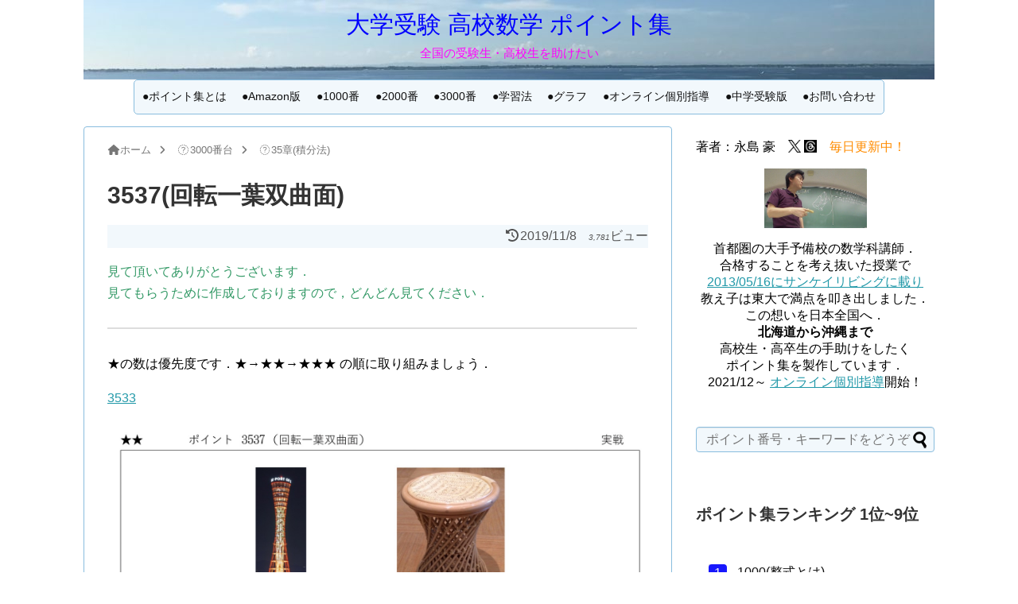

--- FILE ---
content_type: text/html; charset=UTF-8
request_url: https://pointsyu.com/3000ban/35syo/point3537/
body_size: 63675
content:
<!DOCTYPE html>
<html dir="ltr" lang="ja" prefix="og: https://ogp.me/ns#">
<head>
<meta charset="UTF-8">
<meta name="viewport" content="width=device-width,initial-scale=1.0">
<link rel="alternate" type="application/rss+xml" title="大学受験 高校数学 ポイント集 RSS Feed" href="https://pointsyu.com/feed/" />
<link rel="pingback" href="https://pointsyu.com/wordpress/xmlrpc.php" />
<meta name="description" content="見て頂いてありがとうございます． 見てもらうために作成しておりますので，どんどん見てください．★の数は優先度です．★→★★→★★★ の順に取り組みましょう．3533←35353540→ 	ポイント集をまとめて見たい場合 	 	点線より下側の" />
<!-- OGP -->
<meta property="og:type" content="article">
<meta property="og:description" content="見て頂いてありがとうございます． 見てもらうために作成しておりますので，どんどん見てください．★の数は優先度です．★→★★→★★★ の順に取り組みましょう．3533←35353540→ 	ポイント集をまとめて見たい場合 	 	点線より下側の">
<meta property="og:title" content="3537(回転一葉双曲面)">
<meta property="og:url" content="https://pointsyu.com/3000ban/35syo/point3537/">
<meta property="og:image" content="https://pointsyu.com/wordpress/wp-content/uploads/f23853be7ab408a62c005cf89fa920fc.jpg">
<meta property="og:site_name" content="大学受験 高校数学 ポイント集">
<meta property="og:locale" content="ja_JP">
<!-- /OGP -->
<!-- Global site tag (gtag.js) - Google Analytics --><script async src="https://www.googletagmanager.com/gtag/js?id=UA-118341096-1"></script><script>  window.dataLayer = window.dataLayer || [];  function gtag(){dataLayer.push(arguments);}  gtag('js', new Date());
  gtag('config', 'UA-118341096-1');</script>
<meta name="format-detection" content="telephone=no">
<script async src="//pagead2.googlesyndication.com/pagead/js/adsbygoogle.js"></script>
<script>
(adsbygoogle = window.adsbygoogle || []).push({
google_ad_client: "ca-pub-5385548865199445",
enable_page_level_ads: true
});
</script><title>3537(回転一葉双曲面) | 大学受験 高校数学 ポイント集</title>
<!-- All in One SEO 4.9.1.1 - aioseo.com -->
<meta name="robots" content="max-image-preview:large" />
<meta name="google-site-verification" content="6gcEHoPHZsNGdxOYwXsAZ5KnlnzaeYZQe_IBft46fFY" />
<link rel="canonical" href="https://pointsyu.com/3000ban/35syo/point3537/" />
<meta name="generator" content="All in One SEO (AIOSEO) 4.9.1.1" />
<meta property="og:locale" content="ja_JP" />
<meta property="og:site_name" content="大学受験 高校数学 ポイント集 | 全国の受験生・高校生を助けたい" />
<meta property="og:type" content="article" />
<meta property="og:title" content="3537(回転一葉双曲面) | 大学受験 高校数学 ポイント集" />
<meta property="og:url" content="https://pointsyu.com/3000ban/35syo/point3537/" />
<meta property="article:published_time" content="2017-10-11T08:59:10+00:00" />
<meta property="article:modified_time" content="2019-11-08T14:40:38+00:00" />
<meta name="twitter:card" content="summary" />
<meta name="twitter:title" content="3537(回転一葉双曲面) | 大学受験 高校数学 ポイント集" />
<script type="application/ld+json" class="aioseo-schema">
{"@context":"https:\/\/schema.org","@graph":[{"@type":"BreadcrumbList","@id":"https:\/\/pointsyu.com\/3000ban\/35syo\/point3537\/#breadcrumblist","itemListElement":[{"@type":"ListItem","@id":"https:\/\/pointsyu.com#listItem","position":1,"name":"Home","item":"https:\/\/pointsyu.com","nextItem":{"@type":"ListItem","@id":"https:\/\/pointsyu.com\/3000ban\/#listItem","name":"3000\u756a\u53f0"}},{"@type":"ListItem","@id":"https:\/\/pointsyu.com\/3000ban\/#listItem","position":2,"name":"3000\u756a\u53f0","item":"https:\/\/pointsyu.com\/3000ban\/","nextItem":{"@type":"ListItem","@id":"https:\/\/pointsyu.com\/3000ban\/35syo\/#listItem","name":"35\u7ae0(\u7a4d\u5206\u6cd5)"},"previousItem":{"@type":"ListItem","@id":"https:\/\/pointsyu.com#listItem","name":"Home"}},{"@type":"ListItem","@id":"https:\/\/pointsyu.com\/3000ban\/35syo\/#listItem","position":3,"name":"35\u7ae0(\u7a4d\u5206\u6cd5)","item":"https:\/\/pointsyu.com\/3000ban\/35syo\/","nextItem":{"@type":"ListItem","@id":"https:\/\/pointsyu.com\/3000ban\/35syo\/point3537\/#listItem","name":"3537(\u56de\u8ee2\u4e00\u8449\u53cc\u66f2\u9762)"},"previousItem":{"@type":"ListItem","@id":"https:\/\/pointsyu.com\/3000ban\/#listItem","name":"3000\u756a\u53f0"}},{"@type":"ListItem","@id":"https:\/\/pointsyu.com\/3000ban\/35syo\/point3537\/#listItem","position":4,"name":"3537(\u56de\u8ee2\u4e00\u8449\u53cc\u66f2\u9762)","previousItem":{"@type":"ListItem","@id":"https:\/\/pointsyu.com\/3000ban\/35syo\/#listItem","name":"35\u7ae0(\u7a4d\u5206\u6cd5)"}}]},{"@type":"Person","@id":"https:\/\/pointsyu.com\/#person","name":"nagashima.go","image":{"@type":"ImageObject","@id":"https:\/\/pointsyu.com\/3000ban\/35syo\/point3537\/#personImage","url":"https:\/\/secure.gravatar.com\/avatar\/eb37db395f71ea2376a3d82fe846d7c1526bb8caa628cae41400908ce30dc929?s=96&d=mm&r=g","width":96,"height":96,"caption":"nagashima.go"}},{"@type":"WebPage","@id":"https:\/\/pointsyu.com\/3000ban\/35syo\/point3537\/#webpage","url":"https:\/\/pointsyu.com\/3000ban\/35syo\/point3537\/","name":"3537(\u56de\u8ee2\u4e00\u8449\u53cc\u66f2\u9762) | \u5927\u5b66\u53d7\u9a13 \u9ad8\u6821\u6570\u5b66 \u30dd\u30a4\u30f3\u30c8\u96c6","inLanguage":"ja","isPartOf":{"@id":"https:\/\/pointsyu.com\/#website"},"breadcrumb":{"@id":"https:\/\/pointsyu.com\/3000ban\/35syo\/point3537\/#breadcrumblist"},"datePublished":"2017-10-11T17:59:10+09:00","dateModified":"2019-11-08T23:40:38+09:00"},{"@type":"WebSite","@id":"https:\/\/pointsyu.com\/#website","url":"https:\/\/pointsyu.com\/","name":"\u5927\u5b66\u53d7\u9a13 \u9ad8\u6821\u6570\u5b66 \u30dd\u30a4\u30f3\u30c8\u96c6","description":"\u5168\u56fd\u306e\u53d7\u9a13\u751f\u30fb\u9ad8\u6821\u751f\u3092\u52a9\u3051\u305f\u3044","inLanguage":"ja","publisher":{"@id":"https:\/\/pointsyu.com\/#person"}}]}
</script>
<!-- All in One SEO -->
<link rel="alternate" type="application/rss+xml" title="大学受験 高校数学 ポイント集 &raquo; フィード" href="https://pointsyu.com/feed/" />
<link rel="alternate" type="application/rss+xml" title="大学受験 高校数学 ポイント集 &raquo; コメントフィード" href="https://pointsyu.com/comments/feed/" />
<script type="text/javascript" id="wpp-js" src="https://pointsyu.com/wordpress/wp-content/plugins/wordpress-popular-posts/assets/js/wpp.min.js?ver=7.3.6" data-sampling="0" data-sampling-rate="100" data-api-url="https://pointsyu.com/wp-json/wordpress-popular-posts" data-post-id="1377" data-token="c2fb2fda6d" data-lang="0" data-debug="0"></script>
<link rel="alternate" title="oEmbed (JSON)" type="application/json+oembed" href="https://pointsyu.com/wp-json/oembed/1.0/embed?url=https%3A%2F%2Fpointsyu.com%2F3000ban%2F35syo%2Fpoint3537%2F" />
<link rel="alternate" title="oEmbed (XML)" type="text/xml+oembed" href="https://pointsyu.com/wp-json/oembed/1.0/embed?url=https%3A%2F%2Fpointsyu.com%2F3000ban%2F35syo%2Fpoint3537%2F&#038;format=xml" />
<style id='wp-img-auto-sizes-contain-inline-css' type='text/css'>
img:is([sizes=auto i],[sizes^="auto," i]){contain-intrinsic-size:3000px 1500px}
/*# sourceURL=wp-img-auto-sizes-contain-inline-css */
</style>
<!-- <link rel='stylesheet' id='simplicity-style-css' href='https://pointsyu.com/wordpress/wp-content/themes/simplicity2/style.css?ver=6.9&#038;fver=20250405040716' type='text/css' media='all' /> -->
<!-- <link rel='stylesheet' id='responsive-style-css' href='https://pointsyu.com/wordpress/wp-content/themes/simplicity2/css/responsive-pc.css?ver=6.9&#038;fver=20250405040716' type='text/css' media='all' /> -->
<!-- <link rel='stylesheet' id='skin-style-css' href='https://pointsyu.com/wordpress/wp-content/themes/simplicity2/skins/sora/style.css?ver=6.9&#038;fver=20250405040716' type='text/css' media='all' /> -->
<!-- <link rel='stylesheet' id='font-awesome-style-css' href='https://pointsyu.com/wordpress/wp-content/themes/simplicity2/webfonts/css/font-awesome.min.css?ver=6.9&#038;fver=20250405040716' type='text/css' media='all' /> -->
<!-- <link rel='stylesheet' id='icomoon-style-css' href='https://pointsyu.com/wordpress/wp-content/themes/simplicity2/webfonts/icomoon/style.css?ver=6.9&#038;fver=20250405040716' type='text/css' media='all' /> -->
<!-- <link rel='stylesheet' id='responsive-mode-style-css' href='https://pointsyu.com/wordpress/wp-content/themes/simplicity2/responsive.css?ver=6.9&#038;fver=20250405040716' type='text/css' media='all' /> -->
<!-- <link rel='stylesheet' id='narrow-style-css' href='https://pointsyu.com/wordpress/wp-content/themes/simplicity2/css/narrow.css?ver=6.9&#038;fver=20250405040716' type='text/css' media='all' /> -->
<!-- <link rel='stylesheet' id='media-style-css' href='https://pointsyu.com/wordpress/wp-content/themes/simplicity2/css/media.css?ver=6.9&#038;fver=20250405040716' type='text/css' media='all' /> -->
<!-- <link rel='stylesheet' id='slicknav-style-css' href='https://pointsyu.com/wordpress/wp-content/themes/simplicity2/css/slicknav.css?ver=6.9&#038;fver=20250405040716' type='text/css' media='all' /> -->
<!-- <link rel='stylesheet' id='extension-style-css' href='https://pointsyu.com/wordpress/wp-content/themes/simplicity2/css/extension.css?ver=6.9&#038;fver=20250405040716' type='text/css' media='all' /> -->
<link rel="stylesheet" type="text/css" href="//pointsyu.com/wordpress/wp-content/cache/wpfc-minified/6vnddvf8/aozp.css" media="all"/>
<style id='extension-style-inline-css' type='text/css'>
#site-title a{color:#00f}#site-description{color:#f0f}.ad-space{text-align:center} figure.entry-thumb,.new-entry-thumb,.popular-entry-thumb,.related-entry-thumb{display:none}.widget_new_popular .wpp-thumbnail,.widget_popular_ranking .wpp-thumbnail{display:none}.related-entry-thumbnail .related-entry-thumb{display:block}.entry-card-content,.related-entry-content{margin-left:0}.widget_new_popular ul li::before{display:none}.new-entry,#sidebar ul.wpp-list{padding-left:1em}.new-entry a,#sidebar ul.wpp-list a{color:;text-decoration:underline}#header .alignleft{margin-right:30px;max-width:none} #header .alignleft{text-align:center;max-width:none}#h-top #site-title a{margin-right:0}#site-description{margin-right:0}#header .alignright{display:none}@media screen and (max-width:639px){.article br{display:block}}#site-title{margin-right:0}#h-top{background-image:url(https://pointsyu.com/wordpress/wp-content/uploads/cropped-header.jpeg)}
/*# sourceURL=extension-style-inline-css */
</style>
<!-- <link rel='stylesheet' id='child-style-css' href='https://pointsyu.com/wordpress/wp-content/themes/simplicity2-child/style.css?ver=6.9&#038;fver=20200419030130' type='text/css' media='all' /> -->
<!-- <link rel='stylesheet' id='child-responsive-mode-style-css' href='https://pointsyu.com/wordpress/wp-content/themes/simplicity2-child/responsive.css?ver=6.9&#038;fver=20200419030130' type='text/css' media='all' /> -->
<link rel="stylesheet" type="text/css" href="//pointsyu.com/wordpress/wp-content/cache/wpfc-minified/7w9i8tw9/aozp.css" media="all"/>
<!-- <link rel='stylesheet' id='print-style-css' href='https://pointsyu.com/wordpress/wp-content/themes/simplicity2/css/print.css?ver=6.9&#038;fver=20250405040716' type='text/css' media='print' /> -->
<link rel="stylesheet" type="text/css" href="//pointsyu.com/wordpress/wp-content/cache/wpfc-minified/79qfn5z6/aozp.css" media="print"/>
<!-- <link rel='stylesheet' id='sns-twitter-type-style-css' href='https://pointsyu.com/wordpress/wp-content/themes/simplicity2/css/sns-twitter-type.css?ver=6.9&#038;fver=20250405040716' type='text/css' media='all' /> -->
<link rel="stylesheet" type="text/css" href="//pointsyu.com/wordpress/wp-content/cache/wpfc-minified/8bd2j1jl/aozp.css" media="all"/>
<style id='wp-emoji-styles-inline-css' type='text/css'>
img.wp-smiley, img.emoji {
display: inline !important;
border: none !important;
box-shadow: none !important;
height: 1em !important;
width: 1em !important;
margin: 0 0.07em !important;
vertical-align: -0.1em !important;
background: none !important;
padding: 0 !important;
}
/*# sourceURL=wp-emoji-styles-inline-css */
</style>
<style id='wp-block-library-inline-css' type='text/css'>
:root{--wp-block-synced-color:#7a00df;--wp-block-synced-color--rgb:122,0,223;--wp-bound-block-color:var(--wp-block-synced-color);--wp-editor-canvas-background:#ddd;--wp-admin-theme-color:#007cba;--wp-admin-theme-color--rgb:0,124,186;--wp-admin-theme-color-darker-10:#006ba1;--wp-admin-theme-color-darker-10--rgb:0,107,160.5;--wp-admin-theme-color-darker-20:#005a87;--wp-admin-theme-color-darker-20--rgb:0,90,135;--wp-admin-border-width-focus:2px}@media (min-resolution:192dpi){:root{--wp-admin-border-width-focus:1.5px}}.wp-element-button{cursor:pointer}:root .has-very-light-gray-background-color{background-color:#eee}:root .has-very-dark-gray-background-color{background-color:#313131}:root .has-very-light-gray-color{color:#eee}:root .has-very-dark-gray-color{color:#313131}:root .has-vivid-green-cyan-to-vivid-cyan-blue-gradient-background{background:linear-gradient(135deg,#00d084,#0693e3)}:root .has-purple-crush-gradient-background{background:linear-gradient(135deg,#34e2e4,#4721fb 50%,#ab1dfe)}:root .has-hazy-dawn-gradient-background{background:linear-gradient(135deg,#faaca8,#dad0ec)}:root .has-subdued-olive-gradient-background{background:linear-gradient(135deg,#fafae1,#67a671)}:root .has-atomic-cream-gradient-background{background:linear-gradient(135deg,#fdd79a,#004a59)}:root .has-nightshade-gradient-background{background:linear-gradient(135deg,#330968,#31cdcf)}:root .has-midnight-gradient-background{background:linear-gradient(135deg,#020381,#2874fc)}:root{--wp--preset--font-size--normal:16px;--wp--preset--font-size--huge:42px}.has-regular-font-size{font-size:1em}.has-larger-font-size{font-size:2.625em}.has-normal-font-size{font-size:var(--wp--preset--font-size--normal)}.has-huge-font-size{font-size:var(--wp--preset--font-size--huge)}.has-text-align-center{text-align:center}.has-text-align-left{text-align:left}.has-text-align-right{text-align:right}.has-fit-text{white-space:nowrap!important}#end-resizable-editor-section{display:none}.aligncenter{clear:both}.items-justified-left{justify-content:flex-start}.items-justified-center{justify-content:center}.items-justified-right{justify-content:flex-end}.items-justified-space-between{justify-content:space-between}.screen-reader-text{border:0;clip-path:inset(50%);height:1px;margin:-1px;overflow:hidden;padding:0;position:absolute;width:1px;word-wrap:normal!important}.screen-reader-text:focus{background-color:#ddd;clip-path:none;color:#444;display:block;font-size:1em;height:auto;left:5px;line-height:normal;padding:15px 23px 14px;text-decoration:none;top:5px;width:auto;z-index:100000}html :where(.has-border-color){border-style:solid}html :where([style*=border-top-color]){border-top-style:solid}html :where([style*=border-right-color]){border-right-style:solid}html :where([style*=border-bottom-color]){border-bottom-style:solid}html :where([style*=border-left-color]){border-left-style:solid}html :where([style*=border-width]){border-style:solid}html :where([style*=border-top-width]){border-top-style:solid}html :where([style*=border-right-width]){border-right-style:solid}html :where([style*=border-bottom-width]){border-bottom-style:solid}html :where([style*=border-left-width]){border-left-style:solid}html :where(img[class*=wp-image-]){height:auto;max-width:100%}:where(figure){margin:0 0 1em}html :where(.is-position-sticky){--wp-admin--admin-bar--position-offset:var(--wp-admin--admin-bar--height,0px)}@media screen and (max-width:600px){html :where(.is-position-sticky){--wp-admin--admin-bar--position-offset:0px}}
/*# sourceURL=wp-block-library-inline-css */
</style><style id='wp-block-heading-inline-css' type='text/css'>
h1:where(.wp-block-heading).has-background,h2:where(.wp-block-heading).has-background,h3:where(.wp-block-heading).has-background,h4:where(.wp-block-heading).has-background,h5:where(.wp-block-heading).has-background,h6:where(.wp-block-heading).has-background{padding:1.25em 2.375em}h1.has-text-align-left[style*=writing-mode]:where([style*=vertical-lr]),h1.has-text-align-right[style*=writing-mode]:where([style*=vertical-rl]),h2.has-text-align-left[style*=writing-mode]:where([style*=vertical-lr]),h2.has-text-align-right[style*=writing-mode]:where([style*=vertical-rl]),h3.has-text-align-left[style*=writing-mode]:where([style*=vertical-lr]),h3.has-text-align-right[style*=writing-mode]:where([style*=vertical-rl]),h4.has-text-align-left[style*=writing-mode]:where([style*=vertical-lr]),h4.has-text-align-right[style*=writing-mode]:where([style*=vertical-rl]),h5.has-text-align-left[style*=writing-mode]:where([style*=vertical-lr]),h5.has-text-align-right[style*=writing-mode]:where([style*=vertical-rl]),h6.has-text-align-left[style*=writing-mode]:where([style*=vertical-lr]),h6.has-text-align-right[style*=writing-mode]:where([style*=vertical-rl]){rotate:180deg}
/*# sourceURL=https://pointsyu.com/wordpress/wp-includes/blocks/heading/style.min.css */
</style>
<style id='global-styles-inline-css' type='text/css'>
:root{--wp--preset--aspect-ratio--square: 1;--wp--preset--aspect-ratio--4-3: 4/3;--wp--preset--aspect-ratio--3-4: 3/4;--wp--preset--aspect-ratio--3-2: 3/2;--wp--preset--aspect-ratio--2-3: 2/3;--wp--preset--aspect-ratio--16-9: 16/9;--wp--preset--aspect-ratio--9-16: 9/16;--wp--preset--color--black: #000000;--wp--preset--color--cyan-bluish-gray: #abb8c3;--wp--preset--color--white: #ffffff;--wp--preset--color--pale-pink: #f78da7;--wp--preset--color--vivid-red: #cf2e2e;--wp--preset--color--luminous-vivid-orange: #ff6900;--wp--preset--color--luminous-vivid-amber: #fcb900;--wp--preset--color--light-green-cyan: #7bdcb5;--wp--preset--color--vivid-green-cyan: #00d084;--wp--preset--color--pale-cyan-blue: #8ed1fc;--wp--preset--color--vivid-cyan-blue: #0693e3;--wp--preset--color--vivid-purple: #9b51e0;--wp--preset--gradient--vivid-cyan-blue-to-vivid-purple: linear-gradient(135deg,rgb(6,147,227) 0%,rgb(155,81,224) 100%);--wp--preset--gradient--light-green-cyan-to-vivid-green-cyan: linear-gradient(135deg,rgb(122,220,180) 0%,rgb(0,208,130) 100%);--wp--preset--gradient--luminous-vivid-amber-to-luminous-vivid-orange: linear-gradient(135deg,rgb(252,185,0) 0%,rgb(255,105,0) 100%);--wp--preset--gradient--luminous-vivid-orange-to-vivid-red: linear-gradient(135deg,rgb(255,105,0) 0%,rgb(207,46,46) 100%);--wp--preset--gradient--very-light-gray-to-cyan-bluish-gray: linear-gradient(135deg,rgb(238,238,238) 0%,rgb(169,184,195) 100%);--wp--preset--gradient--cool-to-warm-spectrum: linear-gradient(135deg,rgb(74,234,220) 0%,rgb(151,120,209) 20%,rgb(207,42,186) 40%,rgb(238,44,130) 60%,rgb(251,105,98) 80%,rgb(254,248,76) 100%);--wp--preset--gradient--blush-light-purple: linear-gradient(135deg,rgb(255,206,236) 0%,rgb(152,150,240) 100%);--wp--preset--gradient--blush-bordeaux: linear-gradient(135deg,rgb(254,205,165) 0%,rgb(254,45,45) 50%,rgb(107,0,62) 100%);--wp--preset--gradient--luminous-dusk: linear-gradient(135deg,rgb(255,203,112) 0%,rgb(199,81,192) 50%,rgb(65,88,208) 100%);--wp--preset--gradient--pale-ocean: linear-gradient(135deg,rgb(255,245,203) 0%,rgb(182,227,212) 50%,rgb(51,167,181) 100%);--wp--preset--gradient--electric-grass: linear-gradient(135deg,rgb(202,248,128) 0%,rgb(113,206,126) 100%);--wp--preset--gradient--midnight: linear-gradient(135deg,rgb(2,3,129) 0%,rgb(40,116,252) 100%);--wp--preset--font-size--small: 13px;--wp--preset--font-size--medium: 20px;--wp--preset--font-size--large: 36px;--wp--preset--font-size--x-large: 42px;--wp--preset--spacing--20: 0.44rem;--wp--preset--spacing--30: 0.67rem;--wp--preset--spacing--40: 1rem;--wp--preset--spacing--50: 1.5rem;--wp--preset--spacing--60: 2.25rem;--wp--preset--spacing--70: 3.38rem;--wp--preset--spacing--80: 5.06rem;--wp--preset--shadow--natural: 6px 6px 9px rgba(0, 0, 0, 0.2);--wp--preset--shadow--deep: 12px 12px 50px rgba(0, 0, 0, 0.4);--wp--preset--shadow--sharp: 6px 6px 0px rgba(0, 0, 0, 0.2);--wp--preset--shadow--outlined: 6px 6px 0px -3px rgb(255, 255, 255), 6px 6px rgb(0, 0, 0);--wp--preset--shadow--crisp: 6px 6px 0px rgb(0, 0, 0);}:where(.is-layout-flex){gap: 0.5em;}:where(.is-layout-grid){gap: 0.5em;}body .is-layout-flex{display: flex;}.is-layout-flex{flex-wrap: wrap;align-items: center;}.is-layout-flex > :is(*, div){margin: 0;}body .is-layout-grid{display: grid;}.is-layout-grid > :is(*, div){margin: 0;}:where(.wp-block-columns.is-layout-flex){gap: 2em;}:where(.wp-block-columns.is-layout-grid){gap: 2em;}:where(.wp-block-post-template.is-layout-flex){gap: 1.25em;}:where(.wp-block-post-template.is-layout-grid){gap: 1.25em;}.has-black-color{color: var(--wp--preset--color--black) !important;}.has-cyan-bluish-gray-color{color: var(--wp--preset--color--cyan-bluish-gray) !important;}.has-white-color{color: var(--wp--preset--color--white) !important;}.has-pale-pink-color{color: var(--wp--preset--color--pale-pink) !important;}.has-vivid-red-color{color: var(--wp--preset--color--vivid-red) !important;}.has-luminous-vivid-orange-color{color: var(--wp--preset--color--luminous-vivid-orange) !important;}.has-luminous-vivid-amber-color{color: var(--wp--preset--color--luminous-vivid-amber) !important;}.has-light-green-cyan-color{color: var(--wp--preset--color--light-green-cyan) !important;}.has-vivid-green-cyan-color{color: var(--wp--preset--color--vivid-green-cyan) !important;}.has-pale-cyan-blue-color{color: var(--wp--preset--color--pale-cyan-blue) !important;}.has-vivid-cyan-blue-color{color: var(--wp--preset--color--vivid-cyan-blue) !important;}.has-vivid-purple-color{color: var(--wp--preset--color--vivid-purple) !important;}.has-black-background-color{background-color: var(--wp--preset--color--black) !important;}.has-cyan-bluish-gray-background-color{background-color: var(--wp--preset--color--cyan-bluish-gray) !important;}.has-white-background-color{background-color: var(--wp--preset--color--white) !important;}.has-pale-pink-background-color{background-color: var(--wp--preset--color--pale-pink) !important;}.has-vivid-red-background-color{background-color: var(--wp--preset--color--vivid-red) !important;}.has-luminous-vivid-orange-background-color{background-color: var(--wp--preset--color--luminous-vivid-orange) !important;}.has-luminous-vivid-amber-background-color{background-color: var(--wp--preset--color--luminous-vivid-amber) !important;}.has-light-green-cyan-background-color{background-color: var(--wp--preset--color--light-green-cyan) !important;}.has-vivid-green-cyan-background-color{background-color: var(--wp--preset--color--vivid-green-cyan) !important;}.has-pale-cyan-blue-background-color{background-color: var(--wp--preset--color--pale-cyan-blue) !important;}.has-vivid-cyan-blue-background-color{background-color: var(--wp--preset--color--vivid-cyan-blue) !important;}.has-vivid-purple-background-color{background-color: var(--wp--preset--color--vivid-purple) !important;}.has-black-border-color{border-color: var(--wp--preset--color--black) !important;}.has-cyan-bluish-gray-border-color{border-color: var(--wp--preset--color--cyan-bluish-gray) !important;}.has-white-border-color{border-color: var(--wp--preset--color--white) !important;}.has-pale-pink-border-color{border-color: var(--wp--preset--color--pale-pink) !important;}.has-vivid-red-border-color{border-color: var(--wp--preset--color--vivid-red) !important;}.has-luminous-vivid-orange-border-color{border-color: var(--wp--preset--color--luminous-vivid-orange) !important;}.has-luminous-vivid-amber-border-color{border-color: var(--wp--preset--color--luminous-vivid-amber) !important;}.has-light-green-cyan-border-color{border-color: var(--wp--preset--color--light-green-cyan) !important;}.has-vivid-green-cyan-border-color{border-color: var(--wp--preset--color--vivid-green-cyan) !important;}.has-pale-cyan-blue-border-color{border-color: var(--wp--preset--color--pale-cyan-blue) !important;}.has-vivid-cyan-blue-border-color{border-color: var(--wp--preset--color--vivid-cyan-blue) !important;}.has-vivid-purple-border-color{border-color: var(--wp--preset--color--vivid-purple) !important;}.has-vivid-cyan-blue-to-vivid-purple-gradient-background{background: var(--wp--preset--gradient--vivid-cyan-blue-to-vivid-purple) !important;}.has-light-green-cyan-to-vivid-green-cyan-gradient-background{background: var(--wp--preset--gradient--light-green-cyan-to-vivid-green-cyan) !important;}.has-luminous-vivid-amber-to-luminous-vivid-orange-gradient-background{background: var(--wp--preset--gradient--luminous-vivid-amber-to-luminous-vivid-orange) !important;}.has-luminous-vivid-orange-to-vivid-red-gradient-background{background: var(--wp--preset--gradient--luminous-vivid-orange-to-vivid-red) !important;}.has-very-light-gray-to-cyan-bluish-gray-gradient-background{background: var(--wp--preset--gradient--very-light-gray-to-cyan-bluish-gray) !important;}.has-cool-to-warm-spectrum-gradient-background{background: var(--wp--preset--gradient--cool-to-warm-spectrum) !important;}.has-blush-light-purple-gradient-background{background: var(--wp--preset--gradient--blush-light-purple) !important;}.has-blush-bordeaux-gradient-background{background: var(--wp--preset--gradient--blush-bordeaux) !important;}.has-luminous-dusk-gradient-background{background: var(--wp--preset--gradient--luminous-dusk) !important;}.has-pale-ocean-gradient-background{background: var(--wp--preset--gradient--pale-ocean) !important;}.has-electric-grass-gradient-background{background: var(--wp--preset--gradient--electric-grass) !important;}.has-midnight-gradient-background{background: var(--wp--preset--gradient--midnight) !important;}.has-small-font-size{font-size: var(--wp--preset--font-size--small) !important;}.has-medium-font-size{font-size: var(--wp--preset--font-size--medium) !important;}.has-large-font-size{font-size: var(--wp--preset--font-size--large) !important;}.has-x-large-font-size{font-size: var(--wp--preset--font-size--x-large) !important;}
/*# sourceURL=global-styles-inline-css */
</style>
<style id='classic-theme-styles-inline-css' type='text/css'>
/*! This file is auto-generated */
.wp-block-button__link{color:#fff;background-color:#32373c;border-radius:9999px;box-shadow:none;text-decoration:none;padding:calc(.667em + 2px) calc(1.333em + 2px);font-size:1.125em}.wp-block-file__button{background:#32373c;color:#fff;text-decoration:none}
/*# sourceURL=/wp-includes/css/classic-themes.min.css */
</style>
<!-- <link rel='stylesheet' id='spider-css' href='https://pointsyu.com/wordpress/wp-content/plugins/snow-monkey-blocks/dist/packages/spider/dist/css/spider.css?ver=1764934705&#038;fver=20251205113825' type='text/css' media='all' /> -->
<!-- <link rel='stylesheet' id='snow-monkey-blocks-css' href='https://pointsyu.com/wordpress/wp-content/plugins/snow-monkey-blocks/dist/css/blocks.css?ver=1764934705&#038;fver=20251205113825' type='text/css' media='all' /> -->
<!-- <link rel='stylesheet' id='sass-basis-css' href='https://pointsyu.com/wordpress/wp-content/plugins/snow-monkey-blocks/dist/css/fallback.css?ver=1764934705&#038;fver=20251205113825' type='text/css' media='all' /> -->
<!-- <link rel='stylesheet' id='snow-monkey-blocks/nopro-css' href='https://pointsyu.com/wordpress/wp-content/plugins/snow-monkey-blocks/dist/css/nopro.css?ver=1764934705&#038;fver=20251205113825' type='text/css' media='all' /> -->
<!-- <link rel='stylesheet' id='snow-monkey-blocks-spider-slider-style-css' href='https://pointsyu.com/wordpress/wp-content/plugins/snow-monkey-blocks/dist/blocks/spider-slider/style-index.css?ver=1764934705&#038;fver=20251205113825' type='text/css' media='all' /> -->
<!-- <link rel='stylesheet' id='contact-form-7-css' href='https://pointsyu.com/wordpress/wp-content/plugins/contact-form-7/includes/css/styles.css?ver=6.1.4&#038;fver=20251130113817' type='text/css' media='all' /> -->
<!-- <link rel='stylesheet' id='toc-screen-css' href='https://pointsyu.com/wordpress/wp-content/plugins/table-of-contents-plus/screen.min.css?ver=2411.1&#038;fver=20241121034429' type='text/css' media='all' /> -->
<!-- <link rel='stylesheet' id='wordpress-popular-posts-css-css' href='https://pointsyu.com/wordpress/wp-content/plugins/wordpress-popular-posts/assets/css/wpp.css?ver=7.3.6&#038;fver=20251024034420' type='text/css' media='all' /> -->
<!-- <link rel='stylesheet' id='arpw-style-css' href='https://pointsyu.com/wordpress/wp-content/plugins/advanced-random-posts-widget/assets/css/arpw-frontend.css?ver=6.9&#038;fver=20230805035320' type='text/css' media='all' /> -->
<!-- <link rel='stylesheet' id='bellows-css' href='https://pointsyu.com/wordpress/wp-content/plugins/bellows-accordion-menu/assets/css/bellows.min.css?ver=1.4.4&#038;fver=20250520035021' type='text/css' media='all' /> -->
<!-- <link rel='stylesheet' id='bellows-font-awesome-css' href='https://pointsyu.com/wordpress/wp-content/plugins/bellows-accordion-menu/assets/css/fontawesome/css/font-awesome.min.css?ver=1.4.4&#038;fver=20250520035021' type='text/css' media='all' /> -->
<!-- <link rel='stylesheet' id='bellows-vanilla-css' href='https://pointsyu.com/wordpress/wp-content/plugins/bellows-accordion-menu/assets/css/skins/vanilla.css?ver=1.4.4&#038;fver=20250520035021' type='text/css' media='all' /> -->
<link rel="stylesheet" type="text/css" href="//pointsyu.com/wordpress/wp-content/cache/wpfc-minified/k12mub8g/e76ja.css" media="all"/>
<script src='//pointsyu.com/wordpress/wp-content/cache/wpfc-minified/ldajp8ft/ducsy.js' type="text/javascript"></script>
<!-- <script type="text/javascript" src="https://pointsyu.com/wordpress/wp-includes/js/jquery/jquery.min.js?ver=3.7.1" id="jquery-core-js"></script> -->
<!-- <script type="text/javascript" src="https://pointsyu.com/wordpress/wp-includes/js/jquery/jquery-migrate.min.js?ver=3.4.1" id="jquery-migrate-js"></script> -->
<!-- <script type="text/javascript" src="https://pointsyu.com/wordpress/wp-content/plugins/snow-monkey-blocks/dist/js/fontawesome-all.js?ver=1764934705&amp;fver=20251205113825" id="fontawesome6-js" defer="defer" data-wp-strategy="defer"></script> -->
<!-- <script type="text/javascript" src="https://pointsyu.com/wordpress/wp-content/plugins/snow-monkey-blocks/dist/packages/spider/dist/js/spider.js?ver=1764934705&amp;fver=20251205113825" id="spider-js" defer="defer" data-wp-strategy="defer"></script> -->
<link rel='shortlink' href='https://pointsyu.com/?p=1377' />
<style id="bellows-custom-generated-css">
/** Bellows Custom Tweaks (General Settings) **/
#bellows_navigation_widget-2 .bellows {
margin: 20px 0px;/*20*/
--bellows-item-padding-v: 5px;/*5*/
--bellows-item-padding-h: 5px;/*5*/
--bellows-sub-item-padding-v: 5px;/*5*/
--bellows-indent: 10px;/*10*/
}
#bellows_navigation_widget-2 .bellows .bellows-nav .bellows-item-level-0 .bellows-submenu {
padding-left:15px;/*15*/
}
#bellows_navigation_widget-2 .bellows .bellows-nav .bellows-submenu .bellows-target,
#bellows_navigation_widget-2 .bellows .bellows-nav .bellows-submenu .bellows-custom-content.bellows-custom-content-padded,
#bellows_navigation_widget-2 .bellows .bellows-nav .bellows-submenu .bellows .bellows-target.bellows-target-w-image > .bellows-target-text,
#bellows_navigation_widget-2 .bellows .bellows-nav .bellows-submenu .bellows-target.bellows-target-w-image > .bellows-image.bellows-image-padded {
--bellows-level: 1;
padding: var(--bellows-sub-item-padding-v) var(--bellows-sub-item-padding-h);
padding-left: calc(var(--bellows-sub-item-padding-h) + (var(--bellows-indent) * (var(--bellows-level) - var(--bellows-indent-level-offset))))-5;
}
#bellows_navigation_widget-2 .bellows .bellows-nav .bellows-target > .bellows-target-text {
color: #000000;
font-size: normal;
}
#bellows_navigation_widget-2 ul{
list-style-type: none;
}
#bellows_navigation_widget-2 .bellows .bellows-nav .bellows-submenu .bellows-target,
#bellows_navigation_widget-2 .bellows .bellows-nav .bellows-submenu .bellows-custom-content.bellows-custom-content-padded,
#bellows_navigation_widget-2 .bellows .bellows-nav .bellows-submenu .bellows .bellows-target.bellows-target-w-image > .bellows-target-text,
#bellows_navigation_widget-2 .bellows .bellows-nav .bellows-submenu .bellows-target.bellows-target-w-image > .bellows-image.bellows-image-padded {
margin-left: 0px;
padding-left: 0px;	
}
/* Status: Loaded from Transient */
</style><script>readMoreArgs = []</script><script type="text/javascript">
EXPM_VERSION=3.541;EXPM_AJAX_URL='https://pointsyu.com/wordpress/wp-admin/admin-ajax.php';
function yrmAddEvent(element, eventName, fn) {
if (element.addEventListener)
element.addEventListener(eventName, fn, false);
else if (element.attachEvent)
element.attachEvent('on' + eventName, fn);
}
</script>            <style id="wpp-loading-animation-styles">@-webkit-keyframes bgslide{from{background-position-x:0}to{background-position-x:-200%}}@keyframes bgslide{from{background-position-x:0}to{background-position-x:-200%}}.wpp-widget-block-placeholder,.wpp-shortcode-placeholder{margin:0 auto;width:60px;height:3px;background:#dd3737;background:linear-gradient(90deg,#dd3737 0%,#571313 10%,#dd3737 100%);background-size:200% auto;border-radius:3px;-webkit-animation:bgslide 1s infinite linear;animation:bgslide 1s infinite linear}</style>
<link rel="shortcut icon" type="image/x-icon" href="https://pointsyu.com/wordpress/wp-content/uploads/IMG_8093.png" />
<link rel="icon" href="https://pointsyu.com/wordpress/wp-content/uploads/cropped-09e206f5750b6541346a7f1bf563bbe7-32x32.png" sizes="32x32" />
<link rel="icon" href="https://pointsyu.com/wordpress/wp-content/uploads/cropped-09e206f5750b6541346a7f1bf563bbe7-192x192.png" sizes="192x192" />
<link rel="apple-touch-icon" href="https://pointsyu.com/wordpress/wp-content/uploads/cropped-09e206f5750b6541346a7f1bf563bbe7-180x180.png" />
<meta name="msapplication-TileImage" content="https://pointsyu.com/wordpress/wp-content/uploads/cropped-09e206f5750b6541346a7f1bf563bbe7-270x270.png" />
<style type="text/css" id="wp-custom-css">
/*  プロフィール  */
.myself{height:0;padding-top:25%;background:url('/wordpress/wp-content/uploads/myself.jpg')no-repeat 50%;background-size:contain}
/*  心構え  */
.kokoro-gokaku{height:0;padding-top:75%;background:url('/wordpress/wp-content/uploads/kokoro-gokaku.jpg')no-repeat 50%;background-size:contain}
.kokoro-natu{height:0;padding-top:121%;background:url('/wordpress/wp-content/uploads/kokoro-natu.png')no-repeat 50%;background-size:contain}
.kokoro-akihuyu{height:0;padding-top:75%;background:url('/wordpress/wp-content/uploads/kokoro-akihuyu.jpg')no-repeat 50%;background-size:contain}
.kokoro-kouki{height:0;padding-top:145%;background:url('/wordpress/wp-content/uploads/kokoro-kouki.jpg')no-repeat 50%;background-size:contain}
.kokoro-center{height:0;padding-top:104%;background:url('/wordpress/wp-content/uploads/kokoro-center.jpg')no-repeat 50%;background-size:contain}
.kokoro-ryo{height:0;padding-top:148%;background:url('/wordpress/wp-content/uploads/kokoro-ryo.jpg')no-repeat 50%;background-size:contain}
/*  10章  */
.point10toc{height:0;padding-top:159%;background:url('/wordpress/wp-content/uploads/10toc.jpg')no-repeat 50%;background-size:contain}
.point1000{height:0;padding-top:156%;background:url('/wordpress/wp-content/uploads/1000.jpg')no-repeat 50%;background-size:contain}
.point1001{height:0;padding-top:151%;background:url('/wordpress/wp-content/uploads/1001.jpg')no-repeat 50%;background-size:contain}
.point1010{height:0;padding-top:155%;background:url('/wordpress/wp-content/uploads/1010.jpg')no-repeat 50%;background-size:contain}
.point1011{height:0;padding-top:128%;background:url('/wordpress/wp-content/uploads/1011.jpg')no-repeat 50%;background-size:contain}
.point1020{height:0;padding-top:105%;background:url('/wordpress/wp-content/uploads/1020.jpg')no-repeat 50%;background-size:contain}
.point1021{height:0;padding-top:155%;background:url('/wordpress/wp-content/uploads/1021.jpg')no-repeat 50%;background-size:contain}
.point1022{height:0;padding-top:119%;background:url('/wordpress/wp-content/uploads/1022.jpg')no-repeat 50%;background-size:contain}
.point1023{height:0;padding-top:146%;background:url('/wordpress/wp-content/uploads/1023.jpg')no-repeat 50%;background-size:contain}
.point1024{height:0;padding-top:155%;background:url('/wordpress/wp-content/uploads/1024.jpg')no-repeat 50%;background-size:contain}
.point1025{height:0;padding-top:133%;background:url('/wordpress/wp-content/uploads/1025.jpg')no-repeat 50%;background-size:contain}
.point1030{height:0;padding-top:155%;background:url('/wordpress/wp-content/uploads/1030.jpg')no-repeat 50%;background-size:contain}
.point1031{height:0;padding-top:158%;background:url('/wordpress/wp-content/uploads/1031.jpg')no-repeat 50%;background-size:contain}
.point1040{height:0;padding-top:156%;background:url('/wordpress/wp-content/uploads/1040.jpg')no-repeat 50%;background-size:contain}
.point1050{height:0;padding-top:155%;background:url('/wordpress/wp-content/uploads/1050.jpg')no-repeat 50%;background-size:contain}
.point1051{height:0;padding-top:133%;background:url('/wordpress/wp-content/uploads/1051.jpg')no-repeat 50%;background-size:contain}
.point1052{height:0;padding-top:133%;background:url('/wordpress/wp-content/uploads/1052.jpg')no-repeat 50%;background-size:contain}
.point1053{height:0;padding-top:146%;background:url('/wordpress/wp-content/uploads/1053.jpg')no-repeat 50%;background-size:contain}
.point1054{height:0;padding-top:156%;background:url('/wordpress/wp-content/uploads/1054.jpg')no-repeat 50%;background-size:contain}
.point1055{height:0;padding-top:159%;background:url('/wordpress/wp-content/uploads/1055.jpg')no-repeat 50%;background-size:contain}
.point1060{height:0;padding-top:107%;background:url('/wordpress/wp-content/uploads/1060.jpg')no-repeat 50%;background-size:contain}
.point1061{height:0;padding-top:154%;background:url('/wordpress/wp-content/uploads/1061.jpg')no-repeat 50%;background-size:contain}
.point1062{height:0;padding-top:155%;background:url('/wordpress/wp-content/uploads/1062.jpg')no-repeat 50%;background-size:contain}
/*  11章   */
.point11toc{height:0;padding-top:160%;background:url('/wordpress/wp-content/uploads/11toc.jpg')no-repeat 50%;background-size:contain}
.point1100{height:0;padding-top:154%;background:url('/wordpress/wp-content/uploads/1100.jpg')no-repeat 50%;background-size:contain}
.point1101{height:0;padding-top:156%;background:url('/wordpress/wp-content/uploads/1101.jpg')no-repeat 50%;background-size:contain}
.point1102{height:0;padding-top:153%;background:url('/wordpress/wp-content/uploads/1102.jpg')no-repeat 50%;background-size:contain}
.point1110{height:0;padding-top:158%;background:url('/wordpress/wp-content/uploads/1110.jpg')no-repeat 50%;background-size:contain}
.point1111{height:0;padding-top:161%;background:url('/wordpress/wp-content/uploads/1111.jpg')no-repeat 50%;background-size:contain}
.point1112{height:0;padding-top:119%;background:url('/wordpress/wp-content/uploads/1112.jpg')no-repeat 50%;background-size:contain}
.point1120{height:0;padding-top:158%;background:url('/wordpress/wp-content/uploads/1120.jpg')no-repeat 50%;background-size:contain}
.point1121{height:0;padding-top:147%;background:url('/wordpress/wp-content/uploads/1121.jpg')no-repeat 50%;background-size:contain}
.point1122{height:0;padding-top:150%;background:url('/wordpress/wp-content/uploads/1122.jpg')no-repeat 50%;background-size:contain}
.point1123{height:0;padding-top:149%;background:url('/wordpress/wp-content/uploads/1123.jpg')no-repeat 50%;background-size:contain}
.point1124{height:0;padding-top:136%;background:url('/wordpress/wp-content/uploads/1124.jpg')no-repeat 50%;background-size:contain}
.point1125{height:0;padding-top:140%;background:url('/wordpress/wp-content/uploads/1125.jpg')no-repeat 50%;background-size:contain}
.point1130{height:0;padding-top:90%;background:url('/wordpress/wp-content/uploads/1130.jpg')no-repeat 50%;background-size:contain}
.point1131{height:0;padding-top:146%;background:url('/wordpress/wp-content/uploads/1131.jpg')no-repeat 50%;background-size:contain}
.point1132{height:0;padding-top:146%;background:url('/wordpress/wp-content/uploads/1132.jpg')no-repeat 50%;background-size:contain}
.point1133{height:0;padding-top:109%;background:url('/wordpress/wp-content/uploads/1133.jpg')no-repeat 50%;background-size:contain}
/*  12章   */
.point12toc{height:0;padding-top:160%;background:url('/wordpress/wp-content/uploads/12toc.jpg')no-repeat 50%;background-size:contain}
.point1200{height:0;padding-top:154%;background:url('/wordpress/wp-content/uploads/1200.jpg')no-repeat 50%;background-size:contain}
.point1201{height:0;padding-top:150%;background:url('/wordpress/wp-content/uploads/1201.jpg')no-repeat 50%;background-size:contain}
.point1202{height:0;padding-top:151%;background:url('/wordpress/wp-content/uploads/1202.jpg')no-repeat 50%;background-size:contain}
.point1203{height:0;padding-top:129%;background:url('/wordpress/wp-content/uploads/1203.jpg')no-repeat 50%;background-size:contain}
.point1210{height:0;padding-top:120%;background:url('/wordpress/wp-content/uploads/1210.jpg')no-repeat 50%;background-size:contain}
.point1211{height:0;padding-top:129%;background:url('/wordpress/wp-content/uploads/1211.jpg')no-repeat 50%;background-size:contain}
.point1212{height:0;padding-top:133%;background:url('/wordpress/wp-content/uploads/1212.jpg')no-repeat 50%;background-size:contain}
.point1213{height:0;padding-top:153%;background:url('/wordpress/wp-content/uploads/1213.jpg')no-repeat 50%;background-size:contain}
.point1214{height:0;padding-top:140%;background:url('/wordpress/wp-content/uploads/1214.jpg')no-repeat 50%;background-size:contain}
.point1220{height:0;padding-top:158%;background:url('/wordpress/wp-content/uploads/1220.jpg')no-repeat 50%;background-size:contain}
.point1221{height:0;padding-top:154%;background:url('/wordpress/wp-content/uploads/1221.jpg')no-repeat 50%;background-size:contain}
.point1222{height:0;padding-top:158%;background:url('/wordpress/wp-content/uploads/1222.jpg')no-repeat 50%;background-size:contain}
.point1223{height:0;padding-top:145%;background:url('/wordpress/wp-content/uploads/1223.jpg')no-repeat 50%;background-size:contain}
.point1224{height:0;padding-top:106%;background:url('/wordpress/wp-content/uploads/1224.jpg')no-repeat 50%;background-size:contain}
.point1230{height:0;padding-top:135%;background:url('/wordpress/wp-content/uploads/1230.jpg')no-repeat 50%;background-size:contain}
.point1231{height:0;padding-top:127%;background:url('/wordpress/wp-content/uploads/1231.jpg')no-repeat 50%;background-size:contain}
.point1240{height:0;padding-top:151%;background:url('/wordpress/wp-content/uploads/1240.jpg')no-repeat 50%;background-size:contain}
.point1241{height:0;padding-top:152%;background:url('/wordpress/wp-content/uploads/1241.jpg')no-repeat 50%;background-size:contain}
.point1242{height:0;padding-top:153%;background:url('/wordpress/wp-content/uploads/1242.jpg')no-repeat 50%;background-size:contain}
.point1243{height:0;padding-top:138%;background:url('/wordpress/wp-content/uploads/1243.jpg')no-repeat 50%;background-size:contain}
.point1244{height:0;padding-top:118%;background:url('/wordpress/wp-content/uploads/1244.jpg')no-repeat 50%;background-size:contain}
.point1250{height:0;padding-top:130%;background:url('/wordpress/wp-content/uploads/1250.jpg')no-repeat 50%;background-size:contain}
.point1251{height:0;padding-top:144%;background:url('/wordpress/wp-content/uploads/1251.jpg')no-repeat 50%;background-size:contain}
.point1252{height:0;padding-top:127%;background:url('/wordpress/wp-content/uploads/1252.jpg')no-repeat 50%;background-size:contain}
.point1260{height:0;padding-top:160%;background:url('/wordpress/wp-content/uploads/1260.jpg')no-repeat 50%;background-size:contain}
.point1261{height:0;padding-top:123%;background:url('/wordpress/wp-content/uploads/1261.jpg')no-repeat 50%;background-size:contain}
.point1262{height:0;padding-top:156%;background:url('/wordpress/wp-content/uploads/1262.jpg')no-repeat 50%;background-size:contain}
.point1263{height:0;padding-top:119%;background:url('/wordpress/wp-content/uploads/1263.jpg')no-repeat 50%;background-size:contain}
.point1264{height:0;padding-top:148%;background:url('/wordpress/wp-content/uploads/1264.jpg')no-repeat 50%;background-size:contain}
.point1265{height:0;padding-top:155%;background:url('/wordpress/wp-content/uploads/1265.jpg')no-repeat 50%;background-size:contain}
.point1266{height:0;padding-top:158%;background:url('/wordpress/wp-content/uploads/1266.jpg')no-repeat 50%;background-size:contain}
.point1267{height:0;padding-top:157%;background:url('/wordpress/wp-content/uploads/1267.jpg')no-repeat 50%;background-size:contain}
.point1268{height:0;padding-top:144%;background:url('/wordpress/wp-content/uploads/1268.jpg')no-repeat 50%;background-size:contain}
.point1270{height:0;padding-top:156%;background:url('/wordpress/wp-content/uploads/1270.jpg')no-repeat 50%;background-size:contain}
.point1280{height:0;padding-top:145%;background:url('/wordpress/wp-content/uploads/1280.jpg')no-repeat 50%;background-size:contain}
.point1281{height:0;padding-top:152%;background:url('/wordpress/wp-content/uploads/1281.jpg')no-repeat 50%;background-size:contain}
.point1282{height:0;padding-top:153%;background:url('/wordpress/wp-content/uploads/1282.jpg')no-repeat 50%;background-size:contain}
/*  13章   */
.point13toc{height:0;padding-top:159%;background:url('/wordpress/wp-content/uploads/13toc.jpg')no-repeat 50%;background-size:contain}
.point1301{height:0;padding-top:159%;background:url('/wordpress/wp-content/uploads/1301.jpg')no-repeat 50%;background-size:contain}
.point1302{height:0;padding-top:146%;background:url('/wordpress/wp-content/uploads/1302.jpg')no-repeat 50%;background-size:contain}
.point1303{height:0;padding-top:153%;background:url('/wordpress/wp-content/uploads/1303.jpg')no-repeat 50%;background-size:contain}
.point1304{height:0;padding-top:120%;background:url('/wordpress/wp-content/uploads/1304.jpg')no-repeat 50%;background-size:contain}
.point1310{height:0;padding-top:158%;background:url('/wordpress/wp-content/uploads/1310.jpg')no-repeat 50%;background-size:contain}
.point1311{height:0;padding-top:141%;background:url('/wordpress/wp-content/uploads/1311.jpg')no-repeat 50%;background-size:contain}
.point1343{height:0;padding-top:152%;background:url('/wordpress/wp-content/uploads/1343.jpg')no-repeat 50%;background-size:contain}
.point1350{height:0;padding-top:124%;background:url('/wordpress/wp-content/uploads/1350.jpg')no-repeat 50%;background-size:contain}
/*  14章   */
.point14toc{height:0;padding-top:160%;background:url('/wordpress/wp-content/uploads/14toc.jpg')no-repeat 50%;background-size:contain}
.point1400{height:0;padding-top:87%;background:url('/wordpress/wp-content/uploads/1400.jpg')no-repeat 50%;background-size:contain}
.point1420{height:0;padding-top:148%;background:url('/wordpress/wp-content/uploads/1420.jpg')no-repeat 50%;background-size:contain}
.point1440{height:0;padding-top:143%;background:url('/wordpress/wp-content/uploads/1440.jpg')no-repeat 50%;background-size:contain}
.point1441{height:0;padding-top:147%;background:url('/wordpress/wp-content/uploads/1441.jpg')no-repeat 50%;background-size:contain}
.point1452{height:0;padding-top:146%;background:url('/wordpress/wp-content/uploads/1452.jpg')no-repeat 50%;background-size:contain}
.point1453{height:0;padding-top:151%;background:url('/wordpress/wp-content/uploads/1453.jpg')no-repeat 50%;background-size:contain}
.point1454{height:0;padding-top:127%;background:url('/wordpress/wp-content/uploads/1454.jpg')no-repeat 50%;background-size:contain}
.point1455{height:0;padding-top:149%;background:url('/wordpress/wp-content/uploads/1455.jpg')no-repeat 50%;background-size:contain}
.point1456{height:0;padding-top:133%;background:url('/wordpress/wp-content/uploads/1456.jpg')no-repeat 50%;background-size:contain}
/*  15章   */
.point15toc{height:0;padding-top:159%;background:url('/wordpress/wp-content/uploads/15toc.jpg')no-repeat 50%;background-size:contain}
.point1500{height:0;padding-top:133%;background:url('/wordpress/wp-content/uploads/1500.jpg')no-repeat 50%;background-size:contain}
.point1501{height:0;padding-top:142%;background:url('/wordpress/wp-content/uploads/1501.jpg')no-repeat 50%;background-size:contain}
.point1510{height:0;padding-top:151%;background:url('/wordpress/wp-content/uploads/1510.jpg')no-repeat 50%;background-size:contain}
.point1511{height:0;padding-top:136%;background:url('/wordpress/wp-content/uploads/1511.jpg')no-repeat 50%;background-size:contain}
.point1512{height:0;padding-top:144%;background:url('/wordpress/wp-content/uploads/1512.jpg')no-repeat 50%;background-size:contain}
.point1520{height:0;padding-top:157%;background:url('/wordpress/wp-content/uploads/1520.jpg')no-repeat 50%;background-size:contain}
.point1521{height:0;padding-top:159%;background:url('/wordpress/wp-content/uploads/1521.jpg')no-repeat 50%;background-size:contain}
.point1522{height:0;padding-top:158%;background:url('/wordpress/wp-content/uploads/1522.jpg')no-repeat 50%;background-size:contain}
.point1523{height:0;padding-top:147%;background:url('/wordpress/wp-content/uploads/1523.jpg')no-repeat 50%;background-size:contain}
.point1524{height:0;padding-top:96%;background:url('/wordpress/wp-content/uploads/1524.jpg')no-repeat 50%;background-size:contain}
.point1525{height:0;padding-top:140%;background:url('/wordpress/wp-content/uploads/1525.jpg')no-repeat 50%;background-size:contain}
.point1530{height:0;padding-top:153%;background:url('/wordpress/wp-content/uploads/1530.jpg')no-repeat 50%;background-size:contain}
.point1531{height:0;padding-top:97%;background:url('/wordpress/wp-content/uploads/1531.jpg')no-repeat 50%;background-size:contain}
.point1540{height:0;padding-top:158%;background:url('/wordpress/wp-content/uploads/1540.jpg')no-repeat 50%;background-size:contain}
.point1550{height:0;padding-top:160%;background:url('/wordpress/wp-content/uploads/1550.jpg')no-repeat 50%;background-size:contain}
.point1560{height:0;padding-top:159%;background:url('/wordpress/wp-content/uploads/1560.jpg')no-repeat 50%;background-size:contain}
.point1561{height:0;padding-top:149%;background:url('/wordpress/wp-content/uploads/1561.jpg')no-repeat 50%;background-size:contain}
.point1562{height:0;padding-top:130%;background:url('/wordpress/wp-content/uploads/1562.jpg')no-repeat 50%;background-size:contain}
.point1563{height:0;padding-top:157%;background:url('/wordpress/wp-content/uploads/1563.jpg')no-repeat 50%;background-size:contain}
/*  16章  */
.point16toc{height:0;padding-top:160%;background:url('/wordpress/wp-content/uploads/16toc.jpg')no-repeat 50%;background-size:contain}
.point1600{height:0;padding-top:150%;background:url('/wordpress/wp-content/uploads/1600.jpg')no-repeat 50%;background-size:contain}
.point1601{height:0;padding-top:154%;background:url('/wordpress/wp-content/uploads/1601.jpg')no-repeat 50%;background-size:contain}
.point1602{height:0;padding-top:146%;background:url('/wordpress/wp-content/uploads/1602.jpg')no-repeat 50%;background-size:contain}
.point1603{height:0;padding-top:152%;background:url('/wordpress/wp-content/uploads/1603.jpg')no-repeat 50%;background-size:contain}
.point1610{height:0;padding-top:159%;background:url('/wordpress/wp-content/uploads/1610.jpg')no-repeat 50%;background-size:contain}
.point1611{height:0;padding-top:158%;background:url('/wordpress/wp-content/uploads/1611.jpg')no-repeat 50%;background-size:contain}
.point1612{height:0;padding-top:140%;background:url('/wordpress/wp-content/uploads/1612.jpg')no-repeat 50%;background-size:contain}
.point1613{height:0;padding-top:159%;background:url('/wordpress/wp-content/uploads/1613.jpg')no-repeat 50%;background-size:contain}
.point1614{height:0;padding-top:161%;background:url('/wordpress/wp-content/uploads/1614.jpg')no-repeat 50%;background-size:contain}
.point1620{height:0;padding-top:155%;background:url('/wordpress/wp-content/uploads/1620.jpg')no-repeat 50%;background-size:contain}
.point1621{height:0;padding-top:70%;background:url('/wordpress/wp-content/uploads/1621.jpg')no-repeat 50%;background-size:contain}
.point1622{height:0;padding-top:144%;background:url('/wordpress/wp-content/uploads/1622.jpg')no-repeat 50%;background-size:contain}
.point1623{height:0;padding-top:158%;background:url('/wordpress/wp-content/uploads/1623.jpg')no-repeat 50%;background-size:contain}
.point1624{height:0;padding-top:158%;background:url('/wordpress/wp-content/uploads/1624.jpg')no-repeat 50%;background-size:contain}
.point1625{height:0;padding-top:92%;background:url('/wordpress/wp-content/uploads/1625.jpg')no-repeat 50%;background-size:contain}
.point1630{height:0;padding-top:144%;background:url('/wordpress/wp-content/uploads/1630.jpg')no-repeat 50%;background-size:contain}
.point1631{height:0;padding-top:150%;background:url('/wordpress/wp-content/uploads/1631.jpg')no-repeat 50%;background-size:contain}
.point1632{height:0;padding-top:158%;background:url('/wordpress/wp-content/uploads/1632.jpg')no-repeat 50%;background-size:contain}
.point1633{height:0;padding-top:155%;background:url('/wordpress/wp-content/uploads/1633.jpg')no-repeat 50%;background-size:contain}
.point1634{height:0;padding-top:163%;background:url('/wordpress/wp-content/uploads/1634.jpg')no-repeat 50%;background-size:contain}
.point1635{height:0;padding-top:125%;background:url('/wordpress/wp-content/uploads/1635.jpg')no-repeat 50%;background-size:contain}
.point1635{height:0;padding-top:125%;background:url('/wordpress/wp-content/uploads/1635.jpg')no-repeat 50%;background-size:contain}
.point1641{height:0;padding-top:161%;background:url('/wordpress/wp-content/uploads/1641.jpg')no-repeat 50%;background-size:contain}
.point1644{height:0;padding-top:128%;background:url('/wordpress/wp-content/uploads/1644.jpg')no-repeat 50%;background-size:contain}
.point1652{height:0;padding-top:162%;background:url('/wordpress/wp-content/uploads/1652.jpg')no-repeat 50%;background-size:contain}
.point1653{height:0;padding-top:91%;background:url('/wordpress/wp-content/uploads/1653.jpg')no-repeat 50%;background-size:contain}
.point1654{height:0;padding-top:142%;background:url('/wordpress/wp-content/uploads/1654.jpg')no-repeat 50%;background-size:contain}
.point1655{height:0;padding-top:153%;background:url('/wordpress/wp-content/uploads/1655.jpg')no-repeat 50%;background-size:contain}
.point1656{height:0;padding-top:130%;background:url('/wordpress/wp-content/uploads/1656.jpg')no-repeat 50%;background-size:contain}
.point1657{height:0;padding-top:150%;background:url('/wordpress/wp-content/uploads/1657.jpg')no-repeat 50%;background-size:contain}
.point1658{height:0;padding-top:133%;background:url('/wordpress/wp-content/uploads/1658.jpg')no-repeat 50%;background-size:contain}
.point1670{height:0;padding-top:144%;background:url('/wordpress/wp-content/uploads/1670.jpg')no-repeat 50%;background-size:contain}
.point1671{height:0;padding-top:156%;background:url('/wordpress/wp-content/uploads/1671.jpg')no-repeat 50%;background-size:contain}
.point1673{height:0;padding-top:120%;background:url('/wordpress/wp-content/uploads/1673.jpg')no-repeat 50%;background-size:contain}
.point1680{height:0;padding-top:162%;background:url('/wordpress/wp-content/uploads/1680.jpg')no-repeat 50%;background-size:contain}
.point1681{height:0;padding-top:153%;background:url('/wordpress/wp-content/uploads/1681.jpg')no-repeat 50%;background-size:contain}
/*  17章  */
.point17toc{height:0;padding-top:157%;background:url('/wordpress/wp-content/uploads/17toc.jpg')no-repeat 50%;background-size:contain}
.point1700{height:0;padding-top:144%;background:url('/wordpress/wp-content/uploads/1700.jpg')no-repeat 50%;background-size:contain}
.point1701{height:0;padding-top:157%;background:url('/wordpress/wp-content/uploads/1701.jpg')no-repeat 50%;background-size:contain}
.point1702{height:0;padding-top:156%;background:url('/wordpress/wp-content/uploads/1702.jpg')no-repeat 50%;background-size:contain}
.point1710{height:0;padding-top:153%;background:url('/wordpress/wp-content/uploads/1710.jpg')no-repeat 50%;background-size:contain}
.point1711{height:0;padding-top:139%;background:url('/wordpress/wp-content/uploads/1711.jpg')no-repeat 50%;background-size:contain}
.point1712{height:0;padding-top:108%;background:url('/wordpress/wp-content/uploads/1712.jpg')no-repeat 50%;background-size:contain}
.point1720{height:0;padding-top:155%;background:url('/wordpress/wp-content/uploads/1720.jpg')no-repeat 50%;background-size:contain}
.point1721{height:0;padding-top:129%;background:url('/wordpress/wp-content/uploads/1721.jpg')no-repeat 50%;background-size:contain}
.point1730{height:0;padding-top:160%;background:url('/wordpress/wp-content/uploads/1730.jpg')no-repeat 50%;background-size:contain}
.point1731{height:0;padding-top:151%;background:url('/wordpress/wp-content/uploads/1731.jpg')no-repeat 50%;background-size:contain}
.point1740{height:0;padding-top:133%;background:url('/wordpress/wp-content/uploads/1740.jpg')no-repeat 50%;background-size:contain}
/*  18章  */
.point18toc{height:0;padding-top:159%;background:url('/wordpress/wp-content/uploads/18toc.jpg')no-repeat 50%;background-size:contain}
.point1800{height:0;padding-top:151%;background:url('/wordpress/wp-content/uploads/1800.jpg')no-repeat 50%;background-size:contain}
.point1810{height:0;padding-top:142%;background:url('/wordpress/wp-content/uploads/1810.jpg')no-repeat 50%;background-size:contain}
.point1811{height:0;padding-top:147%;background:url('/wordpress/wp-content/uploads/1811.jpg')no-repeat 50%;background-size:contain}
.point1812{height:0;padding-top:114%;background:url('/wordpress/wp-content/uploads/1812.jpg')no-repeat 50%;background-size:contain}
.point1813{height:0;padding-top:155%;background:url('/wordpress/wp-content/uploads/1813.jpg')no-repeat 50%;background-size:contain}
.point1814{height:0;padding-top:133%;background:url('/wordpress/wp-content/uploads/1814.jpg')no-repeat 50%;background-size:contain}
.point1820{height:0;padding-top:153%;background:url('/wordpress/wp-content/uploads/1820.jpg')no-repeat 50%;background-size:contain}
.point1830{height:0;padding-top:150%;background:url('/wordpress/wp-content/uploads/1830.jpg')no-repeat 50%;background-size:contain}
.point1840{height:0;padding-top:149%;background:url('/wordpress/wp-content/uploads/1840.jpg')no-repeat 50%;background-size:contain}
.point1841{height:0;padding-top:159%;background:url('/wordpress/wp-content/uploads/1841.jpg')no-repeat 50%;background-size:contain}
.point1843{height:0;padding-top:155%;background:url('/wordpress/wp-content/uploads/1843.jpg')no-repeat 50%;background-size:contain}
.point1850{height:0;padding-top:158%;background:url('/wordpress/wp-content/uploads/1850.jpg')no-repeat 50%;background-size:contain}
.point1851{height:0;padding-top:155%;background:url('/wordpress/wp-content/uploads/1851.jpg')no-repeat 50%;background-size:contain}
.point1852{height:0;padding-top:155%;background:url('/wordpress/wp-content/uploads/1852.jpg')no-repeat 50%;background-size:contain}
.point1853{height:0;padding-top:136%;background:url('/wordpress/wp-content/uploads/1853.jpg')no-repeat 50%;background-size:contain}
.point1860{height:0;padding-top:76%;background:url('/wordpress/wp-content/uploads/1860.jpg')no-repeat 50%;background-size:contain}
.point1861{height:0;padding-top:154%;background:url('/wordpress/wp-content/uploads/1861.jpg')no-repeat 50%;background-size:contain}
.point1870{height:0;padding-top:158%;background:url('/wordpress/wp-content/uploads/1870.jpg')no-repeat 50%;background-size:contain}
.point1871{height:0;padding-top:145%;background:url('/wordpress/wp-content/uploads/1871.jpg')no-repeat 50%;background-size:contain}
.point1872{height:0;padding-top:152%;background:url('/wordpress/wp-content/uploads/1872.jpg')no-repeat 50%;background-size:contain}
.point1873{height:0;padding-top:159%;background:url('/wordpress/wp-content/uploads/1873.jpg')no-repeat 50%;background-size:contain}
.point1880{height:0;padding-top:146%;background:url('/wordpress/wp-content/uploads/1880.jpg')no-repeat 50%;background-size:contain}
/*  19章  */
.point19toc{height:0;padding-top:160%;background:url('/wordpress/wp-content/uploads/19toc.jpg')no-repeat 50%;background-size:contain}
.point1900{height:0;padding-top:125%;background:url('/wordpress/wp-content/uploads/1900.jpg')no-repeat 50%;background-size:contain}
.point1901{height:0;padding-top:117%;background:url('/wordpress/wp-content/uploads/1901.jpg')no-repeat 50%;background-size:contain}
.point1902{height:0;padding-top:155%;background:url('/wordpress/wp-content/uploads/1902.jpg')no-repeat 50%;background-size:contain}
.point1903{height:0;padding-top:118%;background:url('/wordpress/wp-content/uploads/1903.jpg')no-repeat 50%;background-size:contain}
.point1904{height:0;padding-top:153%;background:url('/wordpress/wp-content/uploads/1904.jpg')no-repeat 50%;background-size:contain}
.point1905{height:0;padding-top:139%;background:url('/wordpress/wp-content/uploads/1905.jpg')no-repeat 50%;background-size:contain}
.point1906{height:0;padding-top:158%;background:url('/wordpress/wp-content/uploads/1906.jpg')no-repeat 50%;background-size:contain}
.point1907{height:0;padding-top:130%;background:url('/wordpress/wp-content/uploads/1907.jpg')no-repeat 50%;background-size:contain}
.point1910{height:0;padding-top:158%;background:url('/wordpress/wp-content/uploads/1910.jpg')no-repeat 50%;background-size:contain}
.point1920{height:0;padding-top:160%;background:url('/wordpress/wp-content/uploads/1920.jpg')no-repeat 50%;background-size:contain}
.point1921{height:0;padding-top:157%;background:url('/wordpress/wp-content/uploads/1921.jpg')no-repeat 50%;background-size:contain}
.point1922{height:0;padding-top:160%;background:url('/wordpress/wp-content/uploads/1922.jpg')no-repeat 50%;background-size:contain}
.point1923{height:0;padding-top:157%;background:url('/wordpress/wp-content/uploads/1923.jpg')no-repeat 50%;background-size:contain}
.point1930{height:0;padding-top:161%;background:url('/wordpress/wp-content/uploads/1930.jpg')no-repeat 50%;background-size:contain}
.point1931{height:0;padding-top:143%;background:url('/wordpress/wp-content/uploads/1931.jpg')no-repeat 50%;background-size:contain}
.point1932{height:0;padding-top:133%;background:url('/wordpress/wp-content/uploads/1932.jpg')no-repeat 50%;background-size:contain}
.point1940{height:0;padding-top:154%;background:url('/wordpress/wp-content/uploads/1940.jpg')no-repeat 50%;background-size:contain}
.point1941{height:0;padding-top:128%;background:url('/wordpress/wp-content/uploads/1941.jpg')no-repeat 50%;background-size:contain}
.point1942{height:0;padding-top:155%;background:url('/wordpress/wp-content/uploads/1942.jpg')no-repeat 50%;background-size:contain}
.point1943{height:0;padding-top:156%;background:url('/wordpress/wp-content/uploads/1943.jpg')no-repeat 50%;background-size:contain}
.point1944{height:0;padding-top:98%;background:url('/wordpress/wp-content/uploads/1944.jpg')no-repeat 50%;background-size:contain}
.point1950{height:0;padding-top:160%;background:url('/wordpress/wp-content/uploads/1950.jpg')no-repeat 50%;background-size:contain}
.point1951{height:0;padding-top:138%;background:url('/wordpress/wp-content/uploads/1951.jpg')no-repeat 50%;background-size:contain}
.point1952{height:0;padding-top:157%;background:url('/wordpress/wp-content/uploads/1952.jpg')no-repeat 50%;background-size:contain}
.point1960{height:0;padding-top:149%;background:url('/wordpress/wp-content/uploads/1960.jpg')no-repeat 50%;background-size:contain}
.point1961{height:0;padding-top:158%;background:url('/wordpress/wp-content/uploads/1961.jpg')no-repeat 50%;background-size:contain}
/*  20章   */
.point20toc{height:0;padding-top:157%;background:url('/wordpress/wp-content/uploads/20toc.jpg')no-repeat 50%;background-size:contain}
.point2000{height:0;padding-top:142%;background:url('/wordpress/wp-content/uploads/2000.jpg')no-repeat 50%;background-size:contain}
.point2010{height:0;padding-top:154%;background:url('/wordpress/wp-content/uploads/2010.jpg')no-repeat 50%;background-size:contain}
.point2011{height:0;padding-top:133%;background:url('/wordpress/wp-content/uploads/2011.jpg')no-repeat 50%;background-size:contain}
.point2020{height:0;padding-top:156%;background:url('/wordpress/wp-content/uploads/2020.jpg')no-repeat 50%;background-size:contain}
.point2022{height:0;padding-top:162%;background:url('/wordpress/wp-content/uploads/2022.jpg')no-repeat 50%;background-size:contain}
.point2030{height:0;padding-top:141%;background:url('/wordpress/wp-content/uploads/2030.jpg')no-repeat 50%;background-size:contain}
.point2031{height:0;padding-top:108%;background:url('/wordpress/wp-content/uploads/2031.jpg')no-repeat 50%;background-size:contain}
.point2032{height:0;padding-top:107%;background:url('/wordpress/wp-content/uploads/2032.jpg')no-repeat 50%;background-size:contain}
.point2040{height:0;padding-top:152%;background:url('/wordpress/wp-content/uploads/2040.jpg')no-repeat 50%;background-size:contain}
.point2041{height:0;padding-top:146%;background:url('/wordpress/wp-content/uploads/2041.jpg')no-repeat 50%;background-size:contain}
.point2050{height:0;padding-top:149%;background:url('/wordpress/wp-content/uploads/2050.jpg')no-repeat 50%;background-size:contain}
.point2051{height:0;padding-top:144%;background:url('/wordpress/wp-content/uploads/2051.jpg')no-repeat 50%;background-size:contain}
.point2052{height:0;padding-top:111%;background:url('/wordpress/wp-content/uploads/2052.jpg')no-repeat 50%;background-size:contain}
.point2060{height:0;padding-top:148%;background:url('/wordpress/wp-content/uploads/2060.jpg')no-repeat 50%;background-size:contain}
.point2061{height:0;padding-top:143%;background:url('/wordpress/wp-content/uploads/2061.jpg')no-repeat 50%;background-size:contain}
.point2080{height:0;padding-top:154%;background:url('/wordpress/wp-content/uploads/2080.jpg')no-repeat 50%;background-size:contain}
.point2081{height:0;padding-top:154%;background:url('/wordpress/wp-content/uploads/2081.jpg')no-repeat 50%;background-size:contain}
.point2082{height:0;padding-top:144%;background:url('/wordpress/wp-content/uploads/2082.jpg')no-repeat 50%;background-size:contain}
.point2083{height:0;padding-top:153%;background:url('/wordpress/wp-content/uploads/2083.jpg')no-repeat 50%;background-size:contain}
.point2084{height:0;padding-top:128%;background:url('/wordpress/wp-content/uploads/2084.jpg')no-repeat 50%;background-size:contain}
/*  21章   */
.point21toc{height:0;padding-top:159%;background:url('/wordpress/wp-content/uploads/21toc.jpg')no-repeat 50%;background-size:contain}
.point2100{height:0;padding-top:153%;background:url('/wordpress/wp-content/uploads/2100.jpg')no-repeat 50%;background-size:contain}
.point2101{height:0;padding-top:153%;background:url('/wordpress/wp-content/uploads/2101.jpg')no-repeat 50%;background-size:contain}
.point2102{height:0;padding-top:156%;background:url('/wordpress/wp-content/uploads/2102.jpg')no-repeat 50%;background-size:contain}
.point2103{height:0;padding-top:70%;background:url('/wordpress/wp-content/uploads/2103.jpg')no-repeat 50%;background-size:contain}
.point2110{height:0;padding-top:137%;background:url('/wordpress/wp-content/uploads/2110.jpg')no-repeat 50%;background-size:contain}
.point2111{height:0;padding-top:155%;background:url('/wordpress/wp-content/uploads/2111.jpg')no-repeat 50%;background-size:contain}
.point2112{height:0;padding-top:135%;background:url('/wordpress/wp-content/uploads/2112.jpg')no-repeat 50%;background-size:contain}
.point2120{height:0;padding-top:158%;background:url('/wordpress/wp-content/uploads/2120.jpg')no-repeat 50%;background-size:contain}
.point2121{height:0;padding-top:153%;background:url('/wordpress/wp-content/uploads/2121.jpg')no-repeat 50%;background-size:contain}
.point2122{height:0;padding-top:159%;background:url('/wordpress/wp-content/uploads/2122.jpg')no-repeat 50%;background-size:contain}
.point2130{height:0;padding-top:143%;background:url('/wordpress/wp-content/uploads/2130.jpg')no-repeat 50%;background-size:contain}
.point2131{height:0;padding-top:155%;background:url('/wordpress/wp-content/uploads/2131.jpg')no-repeat 50%;background-size:contain}
.point2132{height:0;padding-top:120%;background:url('/wordpress/wp-content/uploads/2132.jpg')no-repeat 50%;background-size:contain}
.point2144{height:0;padding-top:124%;background:url('/wordpress/wp-content/uploads/2144.jpg')no-repeat 50%;background-size:contain}
.point2150{height:0;padding-top:146%;background:url('/wordpress/wp-content/uploads/2150.jpg')no-repeat 50%;background-size:contain}
.point2151{height:0;padding-top:152%;background:url('/wordpress/wp-content/uploads/2151.jpg')no-repeat 50%;background-size:contain}
.point2152{height:0;padding-top:133%;background:url('/wordpress/wp-content/uploads/2152.jpg')no-repeat 50%;background-size:contain}
/*  22章   */
.point22toc{height:0;padding-top:161%;background:url('/wordpress/wp-content/uploads/22toc.jpg')no-repeat 50%;background-size:contain}
.point2200{height:0;padding-top:141%;background:url('/wordpress/wp-content/uploads/2200.jpg')no-repeat 50%;background-size:contain}
.point2201{height:0;padding-top:152%;background:url('/wordpress/wp-content/uploads/2201.jpg')no-repeat 50%;background-size:contain}
.point2210{height:0;padding-top:160%;background:url('/wordpress/wp-content/uploads/2210.jpg')no-repeat 50%;background-size:contain}
.point2211{height:0;padding-top:117%;background:url('/wordpress/wp-content/uploads/2211.jpg')no-repeat 50%;background-size:contain}
.point2212{height:0;padding-top:155%;background:url('/wordpress/wp-content/uploads/2212.jpg')no-repeat 50%;background-size:contain}
.point2213{height:0;padding-top:134%;background:url('/wordpress/wp-content/uploads/2213.jpg')no-repeat 50%;background-size:contain}
.point2214{height:0;padding-top:152%;background:url('/wordpress/wp-content/uploads/2214.jpg')no-repeat 50%;background-size:contain}
.point2220{height:0;padding-top:150%;background:url('/wordpress/wp-content/uploads/2220.jpg')no-repeat 50%;background-size:contain}
.point2221{height:0;padding-top:140%;background:url('/wordpress/wp-content/uploads/2221.jpg')no-repeat 50%;background-size:contain}
.point2222{height:0;padding-top:140%;background:url('/wordpress/wp-content/uploads/2222.jpg')no-repeat 50%;background-size:contain}
.point2223{height:0;padding-top:142%;background:url('/wordpress/wp-content/uploads/2223.jpg')no-repeat 50%;background-size:contain}
.point2230{height:0;padding-top:144%;background:url('/wordpress/wp-content/uploads/2230.jpg')no-repeat 50%;background-size:contain}
.point2231{height:0;padding-top:133%;background:url('/wordpress/wp-content/uploads/2231.jpg')no-repeat 50%;background-size:contain}
.point2240{height:0;padding-top:123%;background:url('/wordpress/wp-content/uploads/2240.jpg')no-repeat 50%;background-size:contain}
.point2241{height:0;padding-top:107%;background:url('/wordpress/wp-content/uploads/2241.jpg')no-repeat 50%;background-size:contain}
.point2242{height:0;padding-top:63%;background:url('/wordpress/wp-content/uploads/2242.jpg')no-repeat 50%;background-size:contain}
.point2243{height:0;padding-top:156%;background:url('/wordpress/wp-content/uploads/2243.jpg')no-repeat 50%;background-size:contain}
.point2244{height:0;padding-top:140%;background:url('/wordpress/wp-content/uploads/2244.jpg')no-repeat 50%;background-size:contain}
.point2245{height:0;padding-top:138%;background:url('/wordpress/wp-content/uploads/2245.jpg')no-repeat 50%;background-size:contain}
.point2250{height:0;padding-top:149%;background:url('/wordpress/wp-content/uploads/2250.jpg')no-repeat 50%;background-size:contain}
.point2251{height:0;padding-top:127%;background:url('/wordpress/wp-content/uploads/2251.jpg')no-repeat 50%;background-size:contain}
.point2252{height:0;padding-top:150%;background:url('/wordpress/wp-content/uploads/2252.jpg')no-repeat 50%;background-size:contain}
.point2253{height:0;padding-top:155%;background:url('/wordpress/wp-content/uploads/2253.jpg')no-repeat 50%;background-size:contain}
.point2254{height:0;padding-top:130%;background:url('/wordpress/wp-content/uploads/2254.jpg')no-repeat 50%;background-size:contain}
.point2260{height:0;padding-top:161%;background:url('/wordpress/wp-content/uploads/2260.jpg')no-repeat 50%;background-size:contain}
.point2261{height:0;padding-top:155%;background:url('/wordpress/wp-content/uploads/2261.jpg')no-repeat 50%;background-size:contain}
.point2262{height:0;padding-top:156%;background:url('/wordpress/wp-content/uploads/2262.jpg')no-repeat 50%;background-size:contain}
.point2270{height:0;padding-top:153%;background:url('/wordpress/wp-content/uploads/2270.jpg')no-repeat 50%;background-size:contain}
.point2271{height:0;padding-top:150%;background:url('/wordpress/wp-content/uploads/2271.jpg')no-repeat 50%;background-size:contain}
/*  23章   */
.point23toc{height:0;padding-top:160%;background:url('/wordpress/wp-content/uploads/23toc.jpg')no-repeat 50%;background-size:contain}
.point2300{height:0;padding-top:141%;background:url('/wordpress/wp-content/uploads/2300.jpg')no-repeat 50%;background-size:contain}
.point2301{height:0;padding-top:114%;background:url('/wordpress/wp-content/uploads/2301.jpg')no-repeat 50%;background-size:contain}
.point2310{height:0;padding-top:106%;background:url('/wordpress/wp-content/uploads/2310.jpg')no-repeat 50%;background-size:contain}
.point2314{height:0;padding-top:141%;background:url('/wordpress/wp-content/uploads/2314.jpg')no-repeat 50%;background-size:contain}
.point2320{height:0;padding-top:150%;background:url('/wordpress/wp-content/uploads/2320.jpg')no-repeat 50%;background-size:contain}
.point2321{height:0;padding-top:112%;background:url('/wordpress/wp-content/uploads/2321.jpg')no-repeat 50%;background-size:contain}
.point2322{height:0;padding-top:150%;background:url('/wordpress/wp-content/uploads/2322.jpg')no-repeat 50%;background-size:contain}
.point2323{height:0;padding-top:145%;background:url('/wordpress/wp-content/uploads/2323.jpg')no-repeat 50%;background-size:contain}
.point2324{height:0;padding-top:137%;background:url('/wordpress/wp-content/uploads/2324.jpg')no-repeat 50%;background-size:contain}
.point2330{height:0;padding-top:160%;background:url('/wordpress/wp-content/uploads/2330.jpg')no-repeat 50%;background-size:contain}
.point2331{height:0;padding-top:157%;background:url('/wordpress/wp-content/uploads/2331.jpg')no-repeat 50%;background-size:contain}
.point2332{height:0;padding-top:155%;background:url('/wordpress/wp-content/uploads/2332.jpg')no-repeat 50%;background-size:contain}
.point2333{height:0;padding-top:157%;background:url('/wordpress/wp-content/uploads/2333.jpg')no-repeat 50%;background-size:contain}
.point2340{height:0;padding-top:125%;background:url('/wordpress/wp-content/uploads/2340.jpg')no-repeat 50%;background-size:contain}
.point2341{height:0;padding-top:127%;background:url('/wordpress/wp-content/uploads/2341.jpg')no-repeat 50%;background-size:contain}
.point2342{height:0;padding-top:157%;background:url('/wordpress/wp-content/uploads/2342.jpg')no-repeat 50%;background-size:contain}
.point2350{height:0;padding-top:119%;background:url('/wordpress/wp-content/uploads/2350.jpg')no-repeat 50%;background-size:contain}
.point2351{height:0;padding-top:155%;background:url('/wordpress/wp-content/uploads/2351.jpg')no-repeat 50%;background-size:contain}
.point2352{height:0;padding-top:149%;background:url('/wordpress/wp-content/uploads/2352.jpg')no-repeat 50%;background-size:contain}
.point2360{height:0;padding-top:157%;background:url('/wordpress/wp-content/uploads/2360.jpg')no-repeat 50%;background-size:contain}
/*  24章   */
.point24toc1{height:0;padding-top:116%;background:url('/wordpress/wp-content/uploads/24toc1.jpg')no-repeat 50%;background-size:contain}
.point24toc2{height:0;padding-top:144%;background:url('/wordpress/wp-content/uploads/24toc2.jpg')no-repeat 50%;background-size:contain}
.point2400{height:0;padding-top:68%;background:url('/wordpress/wp-content/uploads/2400.jpg')no-repeat 50%;background-size:contain}
.point2401{height:0;padding-top:133%;background:url('/wordpress/wp-content/uploads/2401.jpg')no-repeat 50%;background-size:contain}
.point2402{height:0;padding-top:102%;background:url('/wordpress/wp-content/uploads/2402.jpg')no-repeat 50%;background-size:contain}
.point2410{height:0;padding-top:92%;background:url('/wordpress/wp-content/uploads/2410.jpg')no-repeat 50%;background-size:contain}
.point2411{height:0;padding-top:77%;background:url('/wordpress/wp-content/uploads/2411.jpg')no-repeat 50%;background-size:contain}
.point2414{height:0;padding-top:144%;background:url('/wordpress/wp-content/uploads/2414.jpg')no-repeat 50%;background-size:contain}
.point2415{height:0;padding-top:157%;background:url('/wordpress/wp-content/uploads/2415.jpg')no-repeat 50%;background-size:contain}
.point2416{height:0;padding-top:125%;background:url('/wordpress/wp-content/uploads/2416.jpg')no-repeat 50%;background-size:contain}
.point2420{height:0;padding-top:131%;background:url('/wordpress/wp-content/uploads/2420.jpg')no-repeat 50%;background-size:contain}
.point2421{height:0;padding-top:83%;background:url('/wordpress/wp-content/uploads/2421.jpg')no-repeat 50%;background-size:contain}
.point2422{height:0;padding-top:140%;background:url('/wordpress/wp-content/uploads/2422.jpg')no-repeat 50%;background-size:contain}
.point2423{height:0;padding-top:122%;background:url('/wordpress/wp-content/uploads/2423.jpg')no-repeat 50%;background-size:contain}
.point2424{height:0;padding-top:129%;background:url('/wordpress/wp-content/uploads/2424.jpg')no-repeat 50%;background-size:contain}
.point2425{height:0;padding-top:126%;background:url('/wordpress/wp-content/uploads/2425.jpg')no-repeat 50%;background-size:contain}
.point2426{height:0;padding-top:152%;background:url('/wordpress/wp-content/uploads/2426.jpg')no-repeat 50%;background-size:contain}
.point2430{height:0;padding-top:159%;background:url('/wordpress/wp-content/uploads/2430.jpg')no-repeat 50%;background-size:contain}
.point2431{height:0;padding-top:154%;background:url('/wordpress/wp-content/uploads/2431.jpg')no-repeat 50%;background-size:contain}
.point2432{height:0;padding-top:158%;background:url('/wordpress/wp-content/uploads/2432.jpg')no-repeat 50%;background-size:contain}
.point2433{height:0;padding-top:130%;background:url('/wordpress/wp-content/uploads/2433.jpg')no-repeat 50%;background-size:contain}
.point2434{height:0;padding-top:147%;background:url('/wordpress/wp-content/uploads/2434.jpg')no-repeat 50%;background-size:contain}
.point2440{height:0;padding-top:114%;background:url('/wordpress/wp-content/uploads/2440.jpg')no-repeat 50%;background-size:contain}
.point2443{height:0;padding-top:152%;background:url('/wordpress/wp-content/uploads/2443.jpg')no-repeat 50%;background-size:contain}
.point2450{height:0;padding-top:133%;background:url('/wordpress/wp-content/uploads/2450.jpg')no-repeat 50%;background-size:contain}
.point2451{height:0;padding-top:143%;background:url('/wordpress/wp-content/uploads/2451.jpg')no-repeat 50%;background-size:contain}
.point2452{height:0;padding-top:124%;background:url('/wordpress/wp-content/uploads/2452.jpg')no-repeat 50%;background-size:contain}
.point2453{height:0;padding-top:144%;background:url('/wordpress/wp-content/uploads/2453.jpg')no-repeat 50%;background-size:contain}
.point2454{height:0;padding-top:156%;background:url('/wordpress/wp-content/uploads/2454.jpg')no-repeat 50%;background-size:contain}
.point2455{height:0;padding-top:145%;background:url('/wordpress/wp-content/uploads/2455.jpg')no-repeat 50%;background-size:contain}
.point2460{height:0;padding-top:149%;background:url('/wordpress/wp-content/uploads/2460.jpg')no-repeat 50%;background-size:contain}
.point2461{height:0;padding-top:132%;background:url('/wordpress/wp-content/uploads/2461.jpg')no-repeat 50%;background-size:contain}
.point2463{height:0;padding-top:161%;background:url('/wordpress/wp-content/uploads/2463.jpg')no-repeat 50%;background-size:contain}
.point2464{height:0;padding-top:147%;background:url('/wordpress/wp-content/uploads/2464.jpg')no-repeat 50%;background-size:contain}
.point2465{height:0;padding-top:151%;background:url('/wordpress/wp-content/uploads/2465.jpg')no-repeat 50%;background-size:contain}
.point2470{height:0;padding-top:160%;background:url('/wordpress/wp-content/uploads/2470.jpg')no-repeat 50%;background-size:contain}
.point2471{height:0;padding-top:138%;background:url('/wordpress/wp-content/uploads/2471.jpg')no-repeat 50%;background-size:contain}
.point2472{height:0;padding-top:145%;background:url('/wordpress/wp-content/uploads/2472.jpg')no-repeat 50%;background-size:contain}
.point2473{height:0;padding-top:156%;background:url('/wordpress/wp-content/uploads/2473.jpg')no-repeat 50%;background-size:contain}
.point2473w{height:0;padding-top:156%;background:url('/wordpress/wp-content/uploads/2473w.jpg')no-repeat 50%;background-size:contain}
.point2474{height:0;padding-top:125%;background:url('/wordpress/wp-content/uploads/2474.jpg')no-repeat 50%;background-size:contain}
.point2475{height:0;padding-top:102%;background:url('/wordpress/wp-content/uploads/2475.jpg')no-repeat 50%;background-size:contain}
/*  25章   */
.point25toc1{height:0;padding-top:140%;background:url('/wordpress/wp-content/uploads/25toc1.jpg')no-repeat 50%;background-size:contain}
.point25toc2{height:0;padding-top:150%;background:url('/wordpress/wp-content/uploads/25toc2.jpg')no-repeat 50%;background-size:contain}
.point2500{height:0;padding-top:104%;background:url('/wordpress/wp-content/uploads/2500.jpg')no-repeat 50%;background-size:contain}
.point2501{height:0;padding-top:141%;background:url('/wordpress/wp-content/uploads/2501.jpg')no-repeat 50%;background-size:contain}
.point2502{height:0;padding-top:130%;background:url('/wordpress/wp-content/uploads/2502.jpg')no-repeat 50%;background-size:contain}
.point2503{height:0;padding-top:156%;background:url('/wordpress/wp-content/uploads/2503.jpg')no-repeat 50%;background-size:contain}
.point2504{height:0;padding-top:147%;background:url('/wordpress/wp-content/uploads/2504.jpg')no-repeat 50%;background-size:contain}
.point2506{height:0;padding-top:129%;background:url('/wordpress/wp-content/uploads/2506.jpg')no-repeat 50%;background-size:contain}
.point2507{height:0;padding-top:52%;background:url('/wordpress/wp-content/uploads/2507.jpg')no-repeat 50%;background-size:contain}
.point2510{height:0;padding-top:117%;background:url('/wordpress/wp-content/uploads/2510.jpg')no-repeat 50%;background-size:contain}
.point2511{height:0;padding-top:150%;background:url('/wordpress/wp-content/uploads/2511.jpg')no-repeat 50%;background-size:contain}
.point2512{height:0;padding-top:130%;background:url('/wordpress/wp-content/uploads/2512.jpg')no-repeat 50%;background-size:contain}
.point2514{height:0;padding-top:148%;background:url('/wordpress/wp-content/uploads/2514.jpg')no-repeat 50%;background-size:contain}
.point2515{height:0;padding-top:159%;background:url('/wordpress/wp-content/uploads/2515.jpg')no-repeat 50%;background-size:contain}
.point2516{height:0;padding-top:147%;background:url('/wordpress/wp-content/uploads/2516.jpg')no-repeat 50%;background-size:contain}
.point2520{height:0;padding-top:158%;background:url('/wordpress/wp-content/uploads/2520.jpg')no-repeat 50%;background-size:contain}
.point2521{height:0;padding-top:137%;background:url('/wordpress/wp-content/uploads/2521.jpg')no-repeat 50%;background-size:contain}
.point2522{height:0;padding-top:159%;background:url('/wordpress/wp-content/uploads/2522.jpg')no-repeat 50%;background-size:contain}
.point2530{height:0;padding-top:102%;background:url('/wordpress/wp-content/uploads/2530.jpg')no-repeat 50%;background-size:contain}
.point2531{height:0;padding-top:153%;background:url('/wordpress/wp-content/uploads/2531.jpg')no-repeat 50%;background-size:contain}
.point2532{height:0;padding-top:136%;background:url('/wordpress/wp-content/uploads/2532.jpg')no-repeat 50%;background-size:contain}
.point2533{height:0;padding-top:137%;background:url('/wordpress/wp-content/uploads/2533.jpg')no-repeat 50%;background-size:contain}
.point2536{height:0;padding-top:159%;background:url('/wordpress/wp-content/uploads/2536.jpg')no-repeat 50%;background-size:contain}
.point2537{height:0;padding-top:151%;background:url('/wordpress/wp-content/uploads/2537.jpg')no-repeat 50%;background-size:contain}
.point2540{height:0;padding-top:156%;background:url('/wordpress/wp-content/uploads/2540.jpg')no-repeat 50%;background-size:contain}
.point2541{height:0;padding-top:117%;background:url('/wordpress/wp-content/uploads/2541.jpg')no-repeat 50%;background-size:contain}
.point2542{height:0;padding-top:157%;background:url('/wordpress/wp-content/uploads/2542.jpg')no-repeat 50%;background-size:contain}
.point2543{height:0;padding-top:138%;background:url('/wordpress/wp-content/uploads/2543.jpg')no-repeat 50%;background-size:contain}
.point2550{height:0;padding-top:156%;background:url('/wordpress/wp-content/uploads/2550.jpg')no-repeat 50%;background-size:contain}
.point2552{height:0;padding-top:141%;background:url('/wordpress/wp-content/uploads/2552.jpg')no-repeat 50%;background-size:contain}
.point2560{height:0;padding-top:156%;background:url('/wordpress/wp-content/uploads/2560.jpg')no-repeat 50%;background-size:contain}
.point2562{height:0;padding-top:85%;background:url('/wordpress/wp-content/uploads/2562.jpg')no-repeat 50%;background-size:contain}
.point2563{height:0;padding-top:135%;background:url('/wordpress/wp-content/uploads/2563.jpg')no-repeat 50%;background-size:contain}
.point2564{height:0;padding-top:157%;background:url('/wordpress/wp-content/uploads/2564.jpg')no-repeat 50%;background-size:contain}
.point2570{height:0;padding-top:152%;background:url('/wordpress/wp-content/uploads/2570.jpg')no-repeat 50%;background-size:contain}
.point2571{height:0;padding-top:156%;background:url('/wordpress/wp-content/uploads/2571.jpg')no-repeat 50%;background-size:contain}
.point2572{height:0;padding-top:159%;background:url('/wordpress/wp-content/uploads/2572.jpg')no-repeat 50%;background-size:contain}
.point2573{height:0;padding-top:154%;background:url('/wordpress/wp-content/uploads/2573.jpg')no-repeat 50%;background-size:contain}
.point2574{height:0;padding-top:142%;background:url('/wordpress/wp-content/uploads/2574.jpg')no-repeat 50%;background-size:contain}
.point2575{height:0;padding-top:136%;background:url('/wordpress/wp-content/uploads/2575.jpg')no-repeat 50%;background-size:contain}
.point2576{height:0;padding-top:116%;background:url('/wordpress/wp-content/uploads/2576.jpg')no-repeat 50%;background-size:contain}
.point2580{height:0;padding-top:147%;background:url('/wordpress/wp-content/uploads/2580.jpg')no-repeat 50%;background-size:contain}
.point2581{height:0;padding-top:90%;background:url('/wordpress/wp-content/uploads/2581.jpg')no-repeat 50%;background-size:contain}
.point2582{height:0;padding-top:140%;background:url('/wordpress/wp-content/uploads/2582.jpg')no-repeat 50%;background-size:contain}
.point2590{height:0;padding-top:136%;background:url('/wordpress/wp-content/uploads/2590.jpg')no-repeat 50%;background-size:contain}
/*  26章   */
.point26toc1{height:0;padding-top:130%;background:url('/wordpress/wp-content/uploads/26toc1.jpg')no-repeat 50%;background-size:contain}
.point26toc2{height:0;padding-top:149%;background:url('/wordpress/wp-content/uploads/26toc2.jpg')no-repeat 50%;background-size:contain}
.point2600{height:0;padding-top:137%;background:url('/wordpress/wp-content/uploads/2600.jpg')no-repeat 50%;background-size:contain}
.point2601{height:0;padding-top:133%;background:url('/wordpress/wp-content/uploads/2601.jpg')no-repeat 50%;background-size:contain}
.point2602{height:0;padding-top:152%;background:url('/wordpress/wp-content/uploads/2602.jpg')no-repeat 50%;background-size:contain}
.point2603{height:0;padding-top:107%;background:url('/wordpress/wp-content/uploads/2603.jpg')no-repeat 50%;background-size:contain}
.point2604{height:0;padding-top:154%;background:url('/wordpress/wp-content/uploads/2604.jpg')no-repeat 50%;background-size:contain}
.point2606{height:0;padding-top:137%;background:url('/wordpress/wp-content/uploads/2606.jpg')no-repeat 50%;background-size:contain}
.point2607{height:0;padding-top:154%;background:url('/wordpress/wp-content/uploads/2607.jpg')no-repeat 50%;background-size:contain}
.point2610{height:0;padding-top:138%;background:url('/wordpress/wp-content/uploads/2610.jpg')no-repeat 50%;background-size:contain}
.point2611{height:0;padding-top:121%;background:url('/wordpress/wp-content/uploads/2611.jpg')no-repeat 50%;background-size:contain}
.point2612{height:0;padding-top:156%;background:url('/wordpress/wp-content/uploads/2612.jpg')no-repeat 50%;background-size:contain}
.point2613{height:0;padding-top:151%;background:url('/wordpress/wp-content/uploads/2613.jpg')no-repeat 50%;background-size:contain}
.point2614{height:0;padding-top:152%;background:url('/wordpress/wp-content/uploads/2614.jpg')no-repeat 50%;background-size:contain}
.point2615{height:0;padding-top:150%;background:url('/wordpress/wp-content/uploads/2615.jpg')no-repeat 50%;background-size:contain}
.point2616{height:0;padding-top:159%;background:url('/wordpress/wp-content/uploads/2616.jpg')no-repeat 50%;background-size:contain}
.point2618{height:0;padding-top:149%;background:url('/wordpress/wp-content/uploads/2618.jpg')no-repeat 50%;background-size:contain}
.point2619{height:0;padding-top:149%;background:url('/wordpress/wp-content/uploads/2619.jpg')no-repeat 50%;background-size:contain}
.point2620{height:0;padding-top:165%;background:url('/wordpress/wp-content/uploads/2620.jpg')no-repeat 50%;background-size:contain}
.point2620w{height:0;padding-top:165%;background:url('/wordpress/wp-content/uploads/2620w.jpg')no-repeat 50%;background-size:contain}
.point2621{height:0;padding-top:146%;background:url('/wordpress/wp-content/uploads/2621.jpg')no-repeat 50%;background-size:contain}
.point2622{height:0;padding-top:160%;background:url('/wordpress/wp-content/uploads/2622.jpg')no-repeat 50%;background-size:contain}
.point2623{height:0;padding-top:155%;background:url('/wordpress/wp-content/uploads/2623.jpg')no-repeat 50%;background-size:contain}
.point2624{height:0;padding-top:130%;background:url('/wordpress/wp-content/uploads/2624.jpg')no-repeat 50%;background-size:contain}
.point2626{height:0;padding-top:101%;background:url('/wordpress/wp-content/uploads/2626.jpg')no-repeat 50%;background-size:contain}
.point2630{height:0;padding-top:159%;background:url('/wordpress/wp-content/uploads/2630.jpg')no-repeat 50%;background-size:contain}
.point2631{height:0;padding-top:159%;background:url('/wordpress/wp-content/uploads/2631.jpg')no-repeat 50%;background-size:contain}
.point2640{height:0;padding-top:111%;background:url('/wordpress/wp-content/uploads/2640.jpg')no-repeat 50%;background-size:contain}
.point2641{height:0;padding-top:156%;background:url('/wordpress/wp-content/uploads/2641.jpg')no-repeat 50%;background-size:contain}
.point2642{height:0;padding-top:149%;background:url('/wordpress/wp-content/uploads/2642.jpg')no-repeat 50%;background-size:contain}
.point2643{height:0;padding-top:158%;background:url('/wordpress/wp-content/uploads/2643.jpg')no-repeat 50%;background-size:contain}
.point2644{height:0;padding-top:158%;background:url('/wordpress/wp-content/uploads/2644.jpg')no-repeat 50%;background-size:contain}
.point2646{height:0;padding-top:102%;background:url('/wordpress/wp-content/uploads/2646.jpg')no-repeat 50%;background-size:contain}
.point2650{height:0;padding-top:152%;background:url('/wordpress/wp-content/uploads/2650.jpg')no-repeat 50%;background-size:contain}
.point2651{height:0;padding-top:149%;background:url('/wordpress/wp-content/uploads/2651.jpg')no-repeat 50%;background-size:contain}
.point2660{height:0;padding-top:144%;background:url('/wordpress/wp-content/uploads/2660.jpg')no-repeat 50%;background-size:contain}
.point2661{height:0;padding-top:158%;background:url('/wordpress/wp-content/uploads/2661.jpg')no-repeat 50%;background-size:contain}
.point2662{height:0;padding-top:161%;background:url('/wordpress/wp-content/uploads/2662.jpg')no-repeat 50%;background-size:contain}
.point2663{height:0;padding-top:151%;background:url('/wordpress/wp-content/uploads/2663.jpg')no-repeat 50%;background-size:contain} 
.point2664{height:0;padding-top:160%;background:url('/wordpress/wp-content/uploads/2664.jpg')no-repeat 50%;background-size:contain}
.point2672{height:0;padding-top:133%;background:url('/wordpress/wp-content/uploads/2672.jpg')no-repeat 50%;background-size:contain}
.point2680{height:0;padding-top:156%;background:url('/wordpress/wp-content/uploads/2680.jpg')no-repeat 50%;background-size:contain}
.point2681{height:0;padding-top:130%;background:url('/wordpress/wp-content/uploads/2681.jpg')no-repeat 50%;background-size:contain}
.point2682{height:0;padding-top:126%;background:url('/wordpress/wp-content/uploads/2682.jpg')no-repeat 50%;background-size:contain}
.point2683{height:0;padding-top:123%;background:url('/wordpress/wp-content/uploads/2683.jpg')no-repeat 50%;background-size:contain}
.point2692{height:0;padding-top:160%;background:url('/wordpress/wp-content/uploads/2692.jpg')no-repeat 50%;background-size:contain}
/*  27章   */
.point27toc{height:0;padding-top:156%;background:url('/wordpress/wp-content/uploads/27toc.jpg')no-repeat 50%;background-size:contain}
.point2700{height:0;padding-top:153%;background:url('/wordpress/wp-content/uploads/2700.jpg')no-repeat 50%;background-size:contain}
.point2701{height:0;padding-top:121%;background:url('/wordpress/wp-content/uploads/2701.jpg')no-repeat 50%;background-size:contain}
.point2702{height:0;padding-top:137%;background:url('/wordpress/wp-content/uploads/2702.jpg')no-repeat 50%;background-size:contain}
.point2703{height:0;padding-top:139%;background:url('/wordpress/wp-content/uploads/2703.jpg')no-repeat 50%;background-size:contain}
.point2704{height:0;padding-top:119%;background:url('/wordpress/wp-content/uploads/2704.jpg')no-repeat 50%;background-size:contain}
.point2705{height:0;padding-top:135%;background:url('/wordpress/wp-content/uploads/2705.jpg')no-repeat 50%;background-size:contain}
.point2706{height:0;padding-top:158%;background:url('/wordpress/wp-content/uploads/2706.jpg')no-repeat 50%;background-size:contain}
.point2710{height:0;padding-top:88%;background:url('/wordpress/wp-content/uploads/2710.jpg')no-repeat 50%;background-size:contain}
.point2711{height:0;padding-top:160%;background:url('/wordpress/wp-content/uploads/2711.jpg')no-repeat 50%;background-size:contain}
.point2712{height:0;padding-top:137%;background:url('/wordpress/wp-content/uploads/2712.jpg')no-repeat 50%;background-size:contain}
.point2713{height:0;padding-top:154%;background:url('/wordpress/wp-content/uploads/2713.jpg')no-repeat 50%;background-size:contain}
.point2714{height:0;padding-top:117%;background:url('/wordpress/wp-content/uploads/2714.jpg')no-repeat 50%;background-size:contain}
.point2715{height:0;padding-top:119%;background:url('/wordpress/wp-content/uploads/2715.jpg')no-repeat 50%;background-size:contain}
.point2720{height:0;padding-top:120%;background:url('/wordpress/wp-content/uploads/2720.jpg')no-repeat 50%;background-size:contain}
.point2721{height:0;padding-top:142%;background:url('/wordpress/wp-content/uploads/2721.jpg')no-repeat 50%;background-size:contain}
.point2722{height:0;padding-top:133%;background:url('/wordpress/wp-content/uploads/2722.jpg')no-repeat 50%;background-size:contain}
.point2723{height:0;padding-top:133%;background:url('/wordpress/wp-content/uploads/2723.jpg')no-repeat 50%;background-size:contain}
.point2724{height:0;padding-top:143%;background:url('/wordpress/wp-content/uploads/2724.jpg')no-repeat 50%;background-size:contain}
.point2725{height:0;padding-top:142%;background:url('/wordpress/wp-content/uploads/2725.jpg')no-repeat 50%;background-size:contain}
.point2726{height:0;padding-top:139%;background:url('/wordpress/wp-content/uploads/2726.jpg')no-repeat 50%;background-size:contain}
.point2727{height:0;padding-top:110%;background:url('/wordpress/wp-content/uploads/2727.jpg')no-repeat 50%;background-size:contain}
.point2730{height:0;padding-top:90%;background:url('/wordpress/wp-content/uploads/2730.jpg')no-repeat 50%;background-size:contain}
.point2731{height:0;padding-top:100%;background:url('/wordpress/wp-content/uploads/2731.jpg')no-repeat 50%;background-size:contain}
.point2732{height:0;padding-top:149%;background:url('/wordpress/wp-content/uploads/2732.jpg')no-repeat 50%;background-size:contain}
.point2733{height:0;padding-top:144%;background:url('/wordpress/wp-content/uploads/2733.jpg')no-repeat 50%;background-size:contain}
.point2734{height:0;padding-top:118%;background:url('/wordpress/wp-content/uploads/2734.jpg')no-repeat 50%;background-size:contain}
.point2750{height:0;padding-top:154%;background:url('/wordpress/wp-content/uploads/2750.jpg')no-repeat 50%;background-size:contain}
.point2751{height:0;padding-top:119%;background:url('/wordpress/wp-content/uploads/2751.jpg')no-repeat 50%;background-size:contain}
.point2752{height:0;padding-top:150%;background:url('/wordpress/wp-content/uploads/2752.jpg')no-repeat 50%;background-size:contain}
.point2753{height:0;padding-top:158%;background:url('/wordpress/wp-content/uploads/2753.jpg')no-repeat 50%;background-size:contain}
.point2754{height:0;padding-top:145%;background:url('/wordpress/wp-content/uploads/2754.jpg')no-repeat 50%;background-size:contain}
.point2755{height:0;padding-top:149%;background:url('/wordpress/wp-content/uploads/2755.jpg')no-repeat 50%;background-size:contain}
.point2761{height:0;padding-top:141%;background:url('/wordpress/wp-content/uploads/2761.jpg')no-repeat 50%;background-size:contain}
/*  28章   */
.point28toc{height:0;padding-top:158%;background:url('/wordpress/wp-content/uploads/28toc.jpg')no-repeat 50%;background-size:contain}
.point2800{height:0;padding-top:161%;background:url('/wordpress/wp-content/uploads/2800.jpg')no-repeat 50%;background-size:contain}
.point2801{height:0;padding-top:155%;background:url('/wordpress/wp-content/uploads/2801.jpg')no-repeat 50%;background-size:contain}
.point2802{height:0;padding-top:159%;background:url('/wordpress/wp-content/uploads/2802.jpg')no-repeat 50%;background-size:contain}
.point2803{height:0;padding-top:127%;background:url('/wordpress/wp-content/uploads/2803.jpg')no-repeat 50%;background-size:contain}
.point2810{height:0;padding-top:157%;background:url('/wordpress/wp-content/uploads/2810.jpg')no-repeat 50%;background-size:contain}
.point2811{height:0;padding-top:139%;background:url('/wordpress/wp-content/uploads/2811.jpg')no-repeat 50%;background-size:contain}
.point2812{height:0;padding-top:126%;background:url('/wordpress/wp-content/uploads/2812.jpg')no-repeat 50%;background-size:contain}
.point2813{height:0;padding-top:156%;background:url('/wordpress/wp-content/uploads/2813.jpg')no-repeat 50%;background-size:contain}
.point2820{height:0;padding-top:148%;background:url('/wordpress/wp-content/uploads/2820.jpg')no-repeat 50%;background-size:contain}
.point2821{height:0;padding-top:161%;background:url('/wordpress/wp-content/uploads/2821.jpg')no-repeat 50%;background-size:contain}
.point2822{height:0;padding-top:151%;background:url('/wordpress/wp-content/uploads/2822.jpg')no-repeat 50%;background-size:contain}
.point2823{height:0;padding-top:155%;background:url('/wordpress/wp-content/uploads/2823.jpg')no-repeat 50%;background-size:contain}
.point2824{height:0;padding-top:101%;background:url('/wordpress/wp-content/uploads/2824.jpg')no-repeat 50%;background-size:contain}
.point2825{height:0;padding-top:154%;background:url('/wordpress/wp-content/uploads/2825.jpg')no-repeat 50%;background-size:contain}
.point2830{height:0;padding-top:133%;background:url('/wordpress/wp-content/uploads/2830.jpg')no-repeat 50%;background-size:contain}
.point2831{height:0;padding-top:157%;background:url('/wordpress/wp-content/uploads/2831.jpg')no-repeat 50%;background-size:contain}
.point2832{height:0;padding-top:157%;background:url('/wordpress/wp-content/uploads/2832.jpg')no-repeat 50%;background-size:contain}
.point2833{height:0;padding-top:161%;background:url('/wordpress/wp-content/uploads/2833.jpg')no-repeat 50%;background-size:contain}
.point2834{height:0;padding-top:136%;background:url('/wordpress/wp-content/uploads/2834.jpg')no-repeat 50%;background-size:contain}
.point2835{height:0;padding-top:155%;background:url('/wordpress/wp-content/uploads/2835.jpg')no-repeat 50%;background-size:contain}
.point2836{height:0;padding-top:154%;background:url('/wordpress/wp-content/uploads/2836.jpg')no-repeat 50%;background-size:contain}
.point2837{height:0;padding-top:152%;background:url('/wordpress/wp-content/uploads/2837.jpg')no-repeat 50%;background-size:contain}
/*  29章   */
.point29toc{height:0;padding-top:159%;background:url('/wordpress/wp-content/uploads/29toc.jpg')no-repeat 50%;background-size:contain}
.point2901{height:0;padding-top:151%;background:url('/wordpress/wp-content/uploads/2901.jpg')no-repeat 50%;background-size:contain}
/*  30章   */
.point30toc{height:0;padding-top:157%;background:url('/wordpress/wp-content/uploads/30toc.jpg')no-repeat 50%;background-size:contain}
.point3000{height:0;padding-top:154%;background:url('/wordpress/wp-content/uploads/3000.jpg')no-repeat 50%;background-size:contain}
.point3001{height:0;padding-top:152%;background:url('/wordpress/wp-content/uploads/3001.jpg')no-repeat 50%;background-size:contain}
.point3010{height:0;padding-top:161%;background:url('/wordpress/wp-content/uploads/3010.jpg')no-repeat 50%;background-size:contain}
.point3020{height:0;padding-top:149%;background:url('/wordpress/wp-content/uploads/3020.jpg')no-repeat 50%;background-size:contain}
.point3040{height:0;padding-top:123%;background:url('/wordpress/wp-content/uploads/3040.jpg')no-repeat 50%;background-size:contain}
/*  31章   */
.point31toc{height:0;padding-top:158%;background:url('/wordpress/wp-content/uploads/31toc.jpg')no-repeat 50%;background-size:contain}
.point3100{height:0;padding-top:160%;background:url('/wordpress/wp-content/uploads/3100.jpg')no-repeat 50%;background-size:contain}
.point3101{height:0;padding-top:158%;background:url('/wordpress/wp-content/uploads/3101.jpg')no-repeat 50%;background-size:contain}
.point3102{height:0;padding-top:162%;background:url('/wordpress/wp-content/uploads/3102.jpg')no-repeat 50%;background-size:contain}
.point3110{height:0;padding-top:147%;background:url('/wordpress/wp-content/uploads/3110.jpg')no-repeat 50%;background-size:contain}
.point3111{height:0;padding-top:143%;background:url('/wordpress/wp-content/uploads/3111.jpg')no-repeat 50%;background-size:contain}
.point3112{height:0;padding-top:155%;background:url('/wordpress/wp-content/uploads/3112.jpg')no-repeat 50%;background-size:contain}
.point3120{height:0;padding-top:158%;background:url('/wordpress/wp-content/uploads/3120.jpg')no-repeat 50%;background-size:contain}
.point3121{height:0;padding-top:156%;background:url('/wordpress/wp-content/uploads/3121.jpg')no-repeat 50%;background-size:contain}
.point3122{height:0;padding-top:156%;background:url('/wordpress/wp-content/uploads/3122.jpg')no-repeat 50%;background-size:contain}
.point3123{height:0;padding-top:122%;background:url('/wordpress/wp-content/uploads/3123.jpg')no-repeat 50%;background-size:contain}
.point3124{height:0;padding-top:128%;background:url('/wordpress/wp-content/uploads/3124.jpg')no-repeat 50%;background-size:contain}
.point3130{height:0;padding-top:149%;background:url('/wordpress/wp-content/uploads/3130.jpg')no-repeat 50%;background-size:contain}
.point3131{height:0;padding-top:159%;background:url('/wordpress/wp-content/uploads/3131.jpg')no-repeat 50%;background-size:contain}
.point3140{height:0;padding-top:158%;background:url('/wordpress/wp-content/uploads/3140.jpg')no-repeat 50%;background-size:contain}
.point3141{height:0;padding-top:157%;background:url('/wordpress/wp-content/uploads/3141.jpg')no-repeat 50%;background-size:contain}
.point3142{height:0;padding-top:106%;background:url('/wordpress/wp-content/uploads/3142.jpg')no-repeat 50%;background-size:contain}
/*  32章   */
.point32toc{height:0;padding-top:160%;background:url('/wordpress/wp-content/uploads/32toc.jpg')no-repeat 50%;background-size:contain}
.point3200{height:0;padding-top:152%;background:url('/wordpress/wp-content/uploads/3200.jpg')no-repeat 50%;background-size:contain}
.point3201{height:0;padding-top:159%;background:url('/wordpress/wp-content/uploads/3201.jpg')no-repeat 50%;background-size:contain}
.point3210{height:0;padding-top:147%;background:url('/wordpress/wp-content/uploads/3210.jpg')no-repeat 50%;background-size:contain}
.point3211{height:0;padding-top:140%;background:url('/wordpress/wp-content/uploads/3211.jpg')no-repeat 50%;background-size:contain}
.point3220{height:0;padding-top:143%;background:url('/wordpress/wp-content/uploads/3220.jpg')no-repeat 50%;background-size:contain}
.point3221{height:0;padding-top:140%;background:url('/wordpress/wp-content/uploads/3221.jpg')no-repeat 50%;background-size:contain}
.point3222{height:0;padding-top:138%;background:url('/wordpress/wp-content/uploads/3222.jpg')no-repeat 50%;background-size:contain}
.point3223{height:0;padding-top:123%;background:url('/wordpress/wp-content/uploads/3223.jpg')no-repeat 50%;background-size:contain}
.point3224{height:0;padding-top:113%;background:url('/wordpress/wp-content/uploads/3224.jpg')no-repeat 50%;background-size:contain}
.point3230{height:0;padding-top:153%;background:url('/wordpress/wp-content/uploads/3230.jpg')no-repeat 50%;background-size:contain}
.point3231{height:0;padding-top:119%;background:url('/wordpress/wp-content/uploads/3231.jpg')no-repeat 50%;background-size:contain}
.point3240{height:0;padding-top:156%;background:url('/wordpress/wp-content/uploads/3240.jpg')no-repeat 50%;background-size:contain}
.point3241{height:0;padding-top:157%;background:url('/wordpress/wp-content/uploads/3241.jpg')no-repeat 50%;background-size:contain}
.point3242{height:0;padding-top:104%;background:url('/wordpress/wp-content/uploads/3242.jpg')no-repeat 50%;background-size:contain}
.point3243{height:0;padding-top:149%;background:url('/wordpress/wp-content/uploads/3243.jpg')no-repeat 50%;background-size:contain}
.point3250{height:0;padding-top:104%;background:url('/wordpress/wp-content/uploads/3250.jpg')no-repeat 50%;background-size:contain}
.point3260{height:0;padding-top:113%;background:url('/wordpress/wp-content/uploads/3260.jpg')no-repeat 50%;background-size:contain}
.point3261{height:0;padding-top:79%;background:url('/wordpress/wp-content/uploads/3261.jpg')no-repeat 50%;background-size:contain}
.point3270{height:0;padding-top:130%;background:url('/wordpress/wp-content/uploads/3270.jpg')no-repeat 50%;background-size:contain}
.point3271{height:0;padding-top:133%;background:url('/wordpress/wp-content/uploads/3271.jpg')no-repeat 50%;background-size:contain}
/*  33章   */
.point33toc1{height:0;padding-top:160%;background:url('/wordpress/wp-content/uploads/33toc1.jpg')no-repeat 50%;background-size:contain}
.point33toc2{height:0;padding-top:147%;background:url('/wordpress/wp-content/uploads/33toc2.jpg')no-repeat 50%;background-size:contain}
.point3300{height:0;padding-top:136%;background:url('/wordpress/wp-content/uploads/3300.jpg')no-repeat 50%;background-size:contain}
.point3302{height:0;padding-top:119%;background:url('/wordpress/wp-content/uploads/3302.jpg')no-repeat 50%;background-size:contain}
.point3303{height:0;padding-top:137%;background:url('/wordpress/wp-content/uploads/3303.jpg')no-repeat 50%;background-size:contain}
.point3306{height:0;padding-top:149%;background:url('/wordpress/wp-content/uploads/3306.jpg')no-repeat 50%;background-size:contain}
.point3310{height:0;padding-top:152%;background:url('/wordpress/wp-content/uploads/3310.jpg')no-repeat 50%;background-size:contain}
.point3311{height:0;padding-top:151%;background:url('/wordpress/wp-content/uploads/3311.jpg')no-repeat 50%;background-size:contain}
.point3312{height:0;padding-top:145%;background:url('/wordpress/wp-content/uploads/3312.jpg')no-repeat 50%;background-size:contain}
.point3313{height:0;padding-top:142%;background:url('/wordpress/wp-content/uploads/3313.jpg')no-repeat 50%;background-size:contain}
.point3314{height:0;padding-top:147%;background:url('/wordpress/wp-content/uploads/3314.jpg')no-repeat 50%;background-size:contain}
.point3315{height:0;padding-top:142%;background:url('/wordpress/wp-content/uploads/3315.jpg')no-repeat 50%;background-size:contain}
.point3320{height:0;padding-top:155%;background:url('/wordpress/wp-content/uploads/3320.jpg')no-repeat 50%;background-size:contain}
.point3321{height:0;padding-top:160%;background:url('/wordpress/wp-content/uploads/3321.jpg')no-repeat 50%;background-size:contain}
.point3322{height:0;padding-top:140%;background:url('/wordpress/wp-content/uploads/3322.jpg')no-repeat 50%;background-size:contain}
.point3323{height:0;padding-top:126%;background:url('/wordpress/wp-content/uploads/3323.jpg')no-repeat 50%;background-size:contain}
.point3324{height:0;padding-top:151%;background:url('/wordpress/wp-content/uploads/3324.jpg')no-repeat 50%;background-size:contain}
.point3325{height:0;padding-top:132%;background:url('/wordpress/wp-content/uploads/3325.jpg')no-repeat 50%;background-size:contain}
.point3326{height:0;padding-top:110%;background:url('/wordpress/wp-content/uploads/3326.jpg')no-repeat 50%;background-size:contain}
.point3330{height:0;padding-top:157%;background:url('/wordpress/wp-content/uploads/3330.jpg')no-repeat 50%;background-size:contain}
.point3331{height:0;padding-top:137%;background:url('/wordpress/wp-content/uploads/3331.jpg')no-repeat 50%;background-size:contain}
.point3332{height:0;padding-top:154%;background:url('/wordpress/wp-content/uploads/3332.jpg')no-repeat 50%;background-size:contain}
.point3333{height:0;padding-top:156%;background:url('/wordpress/wp-content/uploads/3333.jpg')no-repeat 50%;background-size:contain}
.point3334{height:0;padding-top:124%;background:url('/wordpress/wp-content/uploads/3334.jpg')no-repeat 50%;background-size:contain}
.point3335{height:0;padding-top:153%;background:url('/wordpress/wp-content/uploads/3335.jpg')no-repeat 50%;background-size:contain}
.point3336{height:0;padding-top:157%;background:url('/wordpress/wp-content/uploads/3336.jpg')no-repeat 50%;background-size:contain}
.point3340{height:0;padding-top:111%;background:url('/wordpress/wp-content/uploads/3340.jpg')no-repeat 50%;background-size:contain}
.point3341{height:0;padding-top:130%;background:url('/wordpress/wp-content/uploads/3341.jpg')no-repeat 50%;background-size:contain}
.point3342{height:0;padding-top:111%;background:url('/wordpress/wp-content/uploads/3342.jpg')no-repeat 50%;background-size:contain}
.point3343{height:0;padding-top:131%;background:url('/wordpress/wp-content/uploads/3343.jpg')no-repeat 50%;background-size:contain}
.point3344{height:0;padding-top:130%;background:url('/wordpress/wp-content/uploads/3344.jpg')no-repeat 50%;background-size:contain}
.point3345{height:0;padding-top:124%;background:url('/wordpress/wp-content/uploads/3345.jpg')no-repeat 50%;background-size:contain}
.point3350{height:0;padding-top:119%;background:url('/wordpress/wp-content/uploads/3350.jpg')no-repeat 50%;background-size:contain}
.point3351{height:0;padding-top:122%;background:url('/wordpress/wp-content/uploads/3351.jpg')no-repeat 50%;background-size:contain}
.point3352{height:0;padding-top:158%;background:url('/wordpress/wp-content/uploads/3352.jpg')no-repeat 50%;background-size:contain}
.point3353{height:0;padding-top:160%;background:url('/wordpress/wp-content/uploads/3353.jpg')no-repeat 50%;background-size:contain}
.point3354{height:0;padding-top:92%;background:url('/wordpress/wp-content/uploads/3354.jpg')no-repeat 50%;background-size:contain}
.point3355{height:0;padding-top:110%;background:url('/wordpress/wp-content/uploads/3355.jpg')no-repeat 50%;background-size:contain}
.point3380{height:0;padding-top:153%;background:url('/wordpress/wp-content/uploads/3380.jpg')no-repeat 50%;background-size:contain}
.point3381{height:0;padding-top:157%;background:url('/wordpress/wp-content/uploads/3381.jpg')no-repeat 50%;background-size:contain}
.point3382{height:0;padding-top:134%;background:url('/wordpress/wp-content/uploads/3382.jpg')no-repeat 50%;background-size:contain}
.point3383{height:0;padding-top:145%;background:url('/wordpress/wp-content/uploads/3383.jpg')no-repeat 50%;background-size:contain}
.point3384{height:0;padding-top:146%;background:url('/wordpress/wp-content/uploads/3384.jpg')no-repeat 50%;background-size:contain}
.point3385{height:0;padding-top:144%;background:url('/wordpress/wp-content/uploads/3385.jpg')no-repeat 50%;background-size:contain}
.point3392{height:0;padding-top:161%;background:url('/wordpress/wp-content/uploads/3392.jpg')no-repeat 50%;background-size:contain}
.point3393{height:0;padding-top:149%;background:url('/wordpress/wp-content/uploads/3393.jpg')no-repeat 50%;background-size:contain}
.point3394{height:0;padding-top:162%;background:url('/wordpress/wp-content/uploads/3394.jpg')no-repeat 50%;background-size:contain}
.point3395{height:0;padding-top:121%;background:url('/wordpress/wp-content/uploads/3395.jpg')no-repeat 50%;background-size:contain}
/*  34章   */
.point34toc{height:0;padding-top:160%;background:url('/wordpress/wp-content/uploads/34toc.jpg')no-repeat 50%;background-size:contain}
.point3400{height:0;padding-top:153%;background:url('/wordpress/wp-content/uploads/3400.jpg')no-repeat 50%;background-size:contain}
.point3401{height:0;padding-top:150%;background:url('/wordpress/wp-content/uploads/3401.jpg')no-repeat 50%;background-size:contain}
.point3410{height:0;padding-top:150%;background:url('/wordpress/wp-content/uploads/3410.jpg')no-repeat 50%;background-size:contain}
.point3411{height:0;padding-top:157%;background:url('/wordpress/wp-content/uploads/3411.jpg')no-repeat 50%;background-size:contain}
.point3412{height:0;padding-top:151%;background:url('/wordpress/wp-content/uploads/3412.jpg')no-repeat 50%;background-size:contain}
.point3413{height:0;padding-top:155%;background:url('/wordpress/wp-content/uploads/3413.jpg')no-repeat 50%;background-size:contain}
.point3414{height:0;padding-top:136%;background:url('/wordpress/wp-content/uploads/3414.jpg')no-repeat 50%;background-size:contain}
.point3420{height:0;padding-top:119%;background:url('/wordpress/wp-content/uploads/3420.jpg')no-repeat 50%;background-size:contain}
.point3421{height:0;padding-top:131%;background:url('/wordpress/wp-content/uploads/3421.jpg')no-repeat 50%;background-size:contain}
.point3430{height:0;padding-top:148%;background:url('/wordpress/wp-content/uploads/3430.jpg')no-repeat 50%;background-size:contain}
.point3431{height:0;padding-top:125%;background:url('/wordpress/wp-content/uploads/3431.jpg')no-repeat 50%;background-size:contain}
.point3432{height:0;padding-top:148%;background:url('/wordpress/wp-content/uploads/3432.jpg')no-repeat 50%;background-size:contain}
.point3433{height:0;padding-top:124%;background:url('/wordpress/wp-content/uploads/3433.jpg')no-repeat 50%;background-size:contain}
.point3434{height:0;padding-top:138%;background:url('/wordpress/wp-content/uploads/3434.jpg')no-repeat 50%;background-size:contain}
.point3435{height:0;padding-top:152%;background:url('/wordpress/wp-content/uploads/3435.jpg')no-repeat 50%;background-size:contain}
.point3440{height:0;padding-top:147%;background:url('/wordpress/wp-content/uploads/3440.jpg')no-repeat 50%;background-size:contain}
.point3441{height:0;padding-top:132%;background:url('/wordpress/wp-content/uploads/3441.jpg')no-repeat 50%;background-size:contain}
.point3450{height:0;padding-top:99%;background:url('/wordpress/wp-content/uploads/3450.jpg')no-repeat 50%;background-size:contain}
.point3451{height:0;padding-top:157%;background:url('/wordpress/wp-content/uploads/3451.jpg')no-repeat 50%;background-size:contain}
.point3452{height:0;padding-top:102%;background:url('/wordpress/wp-content/uploads/3452.jpg')no-repeat 50%;background-size:contain}
.point3453{height:0;padding-top:64%;background:url('/wordpress/wp-content/uploads/3453.jpg')no-repeat 50%;background-size:contain}
.point3460{height:0;padding-top:158%;background:url('/wordpress/wp-content/uploads/3460.jpg')no-repeat 50%;background-size:contain}
.point3461{height:0;padding-top:153%;background:url('/wordpress/wp-content/uploads/3461.jpg')no-repeat 50%;background-size:contain}
.point3462{height:0;padding-top:108%;background:url('/wordpress/wp-content/uploads/3462.jpg')no-repeat 50%;background-size:contain}
.point3463{height:0;padding-top:146%;background:url('/wordpress/wp-content/uploads/3463.jpg')no-repeat 50%;background-size:contain}
.point3464{height:0;padding-top:124%;background:url('/wordpress/wp-content/uploads/3464.jpg')no-repeat 50%;background-size:contain}
.point3470{height:0;padding-top:130%;background:url('/wordpress/wp-content/uploads/3470.jpg')no-repeat 50%;background-size:contain}
.point3480{height:0;padding-top:154%;background:url('/wordpress/wp-content/uploads/3480.jpg')no-repeat 50%;background-size:contain}
.point3481{height:0;padding-top:135%;background:url('/wordpress/wp-content/uploads/3481.jpg')no-repeat 50%;background-size:contain}
.point3485{height:0;padding-top:139%;background:url('/wordpress/wp-content/uploads/3485.jpg')no-repeat 50%;background-size:contain}
/*  35章   */
.point35toc1{height:0;padding-top:147%;background:url('/wordpress/wp-content/uploads/35toc1.jpg')no-repeat 50%;background-size:contain}
.point35toc2{height:0;padding-top:151%;background:url('/wordpress/wp-content/uploads/35toc2.jpg')no-repeat 50%;background-size:contain}
.point3500{height:0;padding-top:140%;background:url('/wordpress/wp-content/uploads/3500.jpg')no-repeat 50%;background-size:contain}
.point3501{height:0;padding-top:125%;background:url('/wordpress/wp-content/uploads/3501.jpg')no-repeat 50%;background-size:contain}
.point3510{height:0;padding-top:122%;background:url('/wordpress/wp-content/uploads/3510.jpg')no-repeat 50%;background-size:contain}
.point3511{height:0;padding-top:146%;background:url('/wordpress/wp-content/uploads/3511.jpg')no-repeat 50%;background-size:contain}
.point3512{height:0;padding-top:110%;background:url('/wordpress/wp-content/uploads/3512.jpg')no-repeat 50%;background-size:contain}
.point3513{height:0;padding-top:93%;background:url('/wordpress/wp-content/uploads/3513.jpg')no-repeat 50%;background-size:contain}
.point3514{height:0;padding-top:95%;background:url('/wordpress/wp-content/uploads/3514.jpg')no-repeat 50%;background-size:contain}
.point3515{height:0;padding-top:99%;background:url('/wordpress/wp-content/uploads/3515.jpg')no-repeat 50%;background-size:contain}
.point3520{height:0;padding-top:140%;background:url('/wordpress/wp-content/uploads/3520.jpg')no-repeat 50%;background-size:contain}
.point3521{height:0;padding-top:136%;background:url('/wordpress/wp-content/uploads/3521.jpg')no-repeat 50%;background-size:contain}
.point3522{height:0;padding-top:110%;background:url('/wordpress/wp-content/uploads/3522.jpg')no-repeat 50%;background-size:contain}
.point3523{height:0;padding-top:155%;background:url('/wordpress/wp-content/uploads/3523.jpg')no-repeat 50%;background-size:contain}
.point3524{height:0;padding-top:109%;background:url('/wordpress/wp-content/uploads/3524.jpg')no-repeat 50%;background-size:contain}
.point3525{height:0;padding-top:152%;background:url('/wordpress/wp-content/uploads/3525.jpg')no-repeat 50%;background-size:contain}
.point3526{height:0;padding-top:146%;background:url('/wordpress/wp-content/uploads/3526.jpg')no-repeat 50%;background-size:contain}
.point3527{height:0;padding-top:160%;background:url('/wordpress/wp-content/uploads/3527.jpg')no-repeat 50%;background-size:contain}
.point3528{height:0;padding-top:141%;background:url('/wordpress/wp-content/uploads/3528.jpg')no-repeat 50%;background-size:contain}
.point3530{height:0;padding-top:154%;background:url('/wordpress/wp-content/uploads/3530.jpg')no-repeat 50%;background-size:contain}
.point3531{height:0;padding-top:150%;background:url('/wordpress/wp-content/uploads/3531.jpg')no-repeat 50%;background-size:contain}
.point3533{height:0;padding-top:154%;background:url('/wordpress/wp-content/uploads/3533.jpg')no-repeat 50%;background-size:contain}
.point3535{height:0;padding-top:158%;background:url('/wordpress/wp-content/uploads/3535.jpg')no-repeat 50%;background-size:contain}
.point3537{height:0;padding-top:130%;background:url('/wordpress/wp-content/uploads/3537.jpg')no-repeat 50%;background-size:contain}
.point3540{height:0;padding-top:159%;background:url('/wordpress/wp-content/uploads/3540.jpg')no-repeat 50%;background-size:contain}
.point3541{height:0;padding-top:152%;background:url('/wordpress/wp-content/uploads/3541.jpg')no-repeat 50%;background-size:contain}
.point3542{height:0;padding-top:147%;background:url('/wordpress/wp-content/uploads/3542.jpg')no-repeat 50%;background-size:contain}
.point3543{height:0;padding-top:146%;background:url('/wordpress/wp-content/uploads/3543.jpg')no-repeat 50%;background-size:contain}
.point3544{height:0;padding-top:129%;background:url('/wordpress/wp-content/uploads/3544.jpg')no-repeat 50%;background-size:contain}
.point3545{height:0;padding-top:152%;background:url('/wordpress/wp-content/uploads/3545.jpg')no-repeat 50%;background-size:contain}
.point3546{height:0;padding-top:151%;background:url('/wordpress/wp-content/uploads/3546.jpg')no-repeat 50%;background-size:contain}
.point3547{height:0;padding-top:151%;background:url('/wordpress/wp-content/uploads/3547.jpg')no-repeat 50%;background-size:contain}
.point3550{height:0;padding-top:148%;background:url('/wordpress/wp-content/uploads/3550.jpg')no-repeat 50%;background-size:contain}
.point3551{height:0;padding-top:145%;background:url('/wordpress/wp-content/uploads/3551.jpg')no-repeat 50%;background-size:contain}
.point3552{height:0;padding-top:157%;background:url('/wordpress/wp-content/uploads/3552.jpg')no-repeat 50%;background-size:contain}
.point3553{height:0;padding-top:150%;background:url('/wordpress/wp-content/uploads/3553.jpg')no-repeat 50%;background-size:contain}
.point3554{height:0;padding-top:132%;background:url('/wordpress/wp-content/uploads/3554.jpg')no-repeat 50%;background-size:contain}
.point3555{height:0;padding-top:150%;background:url('/wordpress/wp-content/uploads/3555.jpg')no-repeat 50%;background-size:contain}
.point3556{height:0;padding-top:149%;background:url('/wordpress/wp-content/uploads/3556.jpg')no-repeat 50%;background-size:contain}
.point3557{height:0;padding-top:102%;background:url('/wordpress/wp-content/uploads/3557.jpg')no-repeat 50%;background-size:contain}
.point3560{height:0;padding-top:152%;background:url('/wordpress/wp-content/uploads/3560.jpg')no-repeat 50%;background-size:contain}
.point3561{height:0;padding-top:149%;background:url('/wordpress/wp-content/uploads/3561.jpg')no-repeat 50%;background-size:contain}
.point3573{height:0;padding-top:157%;background:url('/wordpress/wp-content/uploads/3573.jpg')no-repeat 50%;background-size:contain}
.point3574{height:0;padding-top:150%;background:url('/wordpress/wp-content/uploads/3574.jpg')no-repeat 50%;background-size:contain}
.point3575{height:0;padding-top:132%;background:url('/wordpress/wp-content/uploads/3575.jpg')no-repeat 50%;background-size:contain}
.point3576{height:0;padding-top:150%;background:url('/wordpress/wp-content/uploads/3576.jpg')no-repeat 50%;background-size:contain}
.point3577{height:0;padding-top:151%;background:url('/wordpress/wp-content/uploads/3577.jpg')no-repeat 50%;background-size:contain}
.point3578{height:0;padding-top:140%;background:url('/wordpress/wp-content/uploads/3578.jpg')no-repeat 50%;background-size:contain}
.point3580{height:0;padding-top:159%;background:url('/wordpress/wp-content/uploads/3580.jpg')no-repeat 50%;background-size:contain}
.point3581{height:0;padding-top:139%;background:url('/wordpress/wp-content/uploads/3581.jpg')no-repeat 50%;background-size:contain}
.point3583{height:0;padding-top:155%;background:url('/wordpress/wp-content/uploads/3583.jpg')no-repeat 50%;background-size:contain}
.point3584{height:0;padding-top:126%;background:url('/wordpress/wp-content/uploads/3584.jpg')no-repeat 50%;background-size:contain}
.point3585{height:0;padding-top:149%;background:url('/wordpress/wp-content/uploads/3585.jpg')no-repeat 50%;background-size:contain}
.point3586{height:0;padding-top:144%;background:url('/wordpress/wp-content/uploads/3586.jpg')no-repeat 50%;background-size:contain}
/*  36章   */
.point36toc{height:0;padding-top:158%;background:url('/wordpress/wp-content/uploads/36toc.jpg')no-repeat 50%;background-size:contain}
.point3600{height:0;padding-top:157%;background:url('/wordpress/wp-content/uploads/3600.jpg')no-repeat 50%;background-size:contain}
.point3601{height:0;padding-top:146%;background:url('/wordpress/wp-content/uploads/3601.jpg')no-repeat 50%;background-size:contain}
.point3610{height:0;padding-top:151%;background:url('/wordpress/wp-content/uploads/3610.jpg')no-repeat 50%;background-size:contain}
.point3611{height:0;padding-top:123%;background:url('/wordpress/wp-content/uploads/3611.jpg')no-repeat 50%;background-size:contain}
.point3612{height:0;padding-top:93%;background:url('/wordpress/wp-content/uploads/3612.jpg')no-repeat 50%;background-size:contain}
.point3614{height:0;padding-top:153%;background:url('/wordpress/wp-content/uploads/3614.jpg')no-repeat 50%;background-size:contain}
.point3620{height:0;padding-top:139%;background:url('/wordpress/wp-content/uploads/3620.jpg')no-repeat 50%;background-size:contain}
.point3621{height:0;padding-top:151%;background:url('/wordpress/wp-content/uploads/3621.jpg')no-repeat 50%;background-size:contain}
.point3622{height:0;padding-top:145%;background:url('/wordpress/wp-content/uploads/3622.jpg')no-repeat 50%;background-size:contain}
.point3623{height:0;padding-top:149%;background:url('/wordpress/wp-content/uploads/3623.jpg')no-repeat 50%;background-size:contain}
.point3630{height:0;padding-top:155%;background:url('/wordpress/wp-content/uploads/3630.jpg')no-repeat 50%;background-size:contain}
.point3631{height:0;padding-top:154%;background:url('/wordpress/wp-content/uploads/3631.jpg')no-repeat 50%;background-size:contain}
.point3632{height:0;padding-top:133%;background:url('/wordpress/wp-content/uploads/3632.jpg')no-repeat 50%;background-size:contain}
.point3650{height:0;padding-top:152%;background:url('/wordpress/wp-content/uploads/3650.jpg')no-repeat 50%;background-size:contain}
.point3651{height:0;padding-top:152%;background:url('/wordpress/wp-content/uploads/3651.jpg')no-repeat 50%;background-size:contain}
.point3660{height:0;padding-top:139%;background:url('/wordpress/wp-content/uploads/3660.jpg')no-repeat 50%;background-size:contain}
.point3670{height:0;padding-top:136%;background:url('/wordpress/wp-content/uploads/3670.jpg')no-repeat 50%;background-size:contain}
.point3671{height:0;padding-top:148%;background:url('/wordpress/wp-content/uploads/3671.jpg')no-repeat 50%;background-size:contain}
.point3680{height:0;padding-top:142%;background:url('/wordpress/wp-content/uploads/3680.jpg')no-repeat 50%;background-size:contain}
.point3681{height:0;padding-top:146%;background:url('/wordpress/wp-content/uploads/3681.jpg')no-repeat 50%;background-size:contain}
.point3683{height:0;padding-top:151%;background:url('/wordpress/wp-content/uploads/3683.jpg')no-repeat 50%;background-size:contain}
.point3684{height:0;padding-top:128%;background:url('/wordpress/wp-content/uploads/3684.jpg')no-repeat 50%;background-size:contain}
/*  37章   */
.point37toc{height:0;padding-top:159%;background:url('/wordpress/wp-content/uploads/37toc.jpg')no-repeat 50%;background-size:contain}
.point3700{height:0;padding-top:153%;background:url('/wordpress/wp-content/uploads/3700.jpg')no-repeat 50%;background-size:contain}
.point3701{height:0;padding-top:138%;background:url('/wordpress/wp-content/uploads/3701.jpg')no-repeat 50%;background-size:contain}
.point3702{height:0;padding-top:151%;background:url('/wordpress/wp-content/uploads/3702.jpg')no-repeat 50%;background-size:contain}
.point3710{height:0;padding-top:152%;background:url('/wordpress/wp-content/uploads/3710.jpg')no-repeat 50%;background-size:contain}
.point3711{height:0;padding-top:156%;background:url('/wordpress/wp-content/uploads/3711.jpg')no-repeat 50%;background-size:contain}
.point3712{height:0;padding-top:156%;background:url('/wordpress/wp-content/uploads/3712.jpg')no-repeat 50%;background-size:contain}
.point3713{height:0;padding-top:148%;background:url('/wordpress/wp-content/uploads/3713.jpg')no-repeat 50%;background-size:contain}
.point3714{height:0;padding-top:118%;background:url('/wordpress/wp-content/uploads/3714.jpg')no-repeat 50%;background-size:contain}
.point3720{height:0;padding-top:139%;background:url('/wordpress/wp-content/uploads/3720.jpg')no-repeat 50%;background-size:contain}
.point3730{height:0;padding-top:158%;background:url('/wordpress/wp-content/uploads/3730.jpg')no-repeat 50%;background-size:contain}
.point3740{height:0;padding-top:117%;background:url('/wordpress/wp-content/uploads/3740.jpg')no-repeat 50%;background-size:contain}
.point3741{height:0;padding-top:149%;background:url('/wordpress/wp-content/uploads/3741.jpg')no-repeat 50%;background-size:contain}
.point3742{height:0;padding-top:148%;background:url('/wordpress/wp-content/uploads/3742.jpg')no-repeat 50%;background-size:contain}
.point3743{height:0;padding-top:148%;background:url('/wordpress/wp-content/uploads/3743.jpg')no-repeat 50%;background-size:contain}
.point3770{height:0;padding-top:145%;background:url('/wordpress/wp-content/uploads/3770.jpg')no-repeat 50%;background-size:contain}
.point3771{height:0;padding-top:135%;background:url('/wordpress/wp-content/uploads/3771.jpg')no-repeat 50%;background-size:contain}
.point3772{height:0;padding-top:149%;background:url('/wordpress/wp-content/uploads/3772.jpg')no-repeat 50%;background-size:contain}
/*  38章   */
.point38toc1{height:0;padding-top:106%;background:url('/wordpress/wp-content/uploads/38toc1.jpg')no-repeat 50%;background-size:contain}
.point38toc2{height:0;padding-top:149%;background:url('/wordpress/wp-content/uploads/38toc2.jpg')no-repeat 50%;background-size:contain}
.point3800{height:0;padding-top:161%;background:url('/wordpress/wp-content/uploads/3800.jpg')no-repeat 50%;background-size:contain}
.point3801{height:0;padding-top:157%;background:url('/wordpress/wp-content/uploads/3801.jpg')no-repeat 50%;background-size:contain}
.point3810{height:0;padding-top:154%;background:url('/wordpress/wp-content/uploads/3810.jpg')no-repeat 50%;background-size:contain}
.point3811{height:0;padding-top:144%;background:url('/wordpress/wp-content/uploads/3811.jpg')no-repeat 50%;background-size:contain}
.point3812{height:0;padding-top:133%;background:url('/wordpress/wp-content/uploads/3812.jpg')no-repeat 50%;background-size:contain}
.point3820{height:0;padding-top:139%;background:url('/wordpress/wp-content/uploads/3820.jpg')no-repeat 50%;background-size:contain}
.point3821{height:0;padding-top:151%;background:url('/wordpress/wp-content/uploads/3821.jpg')no-repeat 50%;background-size:contain}
.point3822{height:0;padding-top:129%;background:url('/wordpress/wp-content/uploads/3822.jpg')no-repeat 50%;background-size:contain}
.point3823{height:0;padding-top:139%;background:url('/wordpress/wp-content/uploads/3823.jpg')no-repeat 50%;background-size:contain}
.point3830{height:0;padding-top:135%;background:url('/wordpress/wp-content/uploads/3830.jpg')no-repeat 50%;background-size:contain}
.point3831{height:0;padding-top:133%;background:url('/wordpress/wp-content/uploads/3831.jpg')no-repeat 50%;background-size:contain}
.point3832{height:0;padding-top:131%;background:url('/wordpress/wp-content/uploads/3832.jpg')no-repeat 50%;background-size:contain}
.point3833{height:0;padding-top:145%;background:url('/wordpress/wp-content/uploads/3833.jpg')no-repeat 50%;background-size:contain}
.point3834{height:0;padding-top:149%;background:url('/wordpress/wp-content/uploads/3834.jpg')no-repeat 50%;background-size:contain}
.point3835{height:0;padding-top:142%;background:url('/wordpress/wp-content/uploads/3835.jpg')no-repeat 50%;background-size:contain}
.point3836{height:0;padding-top:142%;background:url('/wordpress/wp-content/uploads/3836.jpg')no-repeat 50%;background-size:contain}
.point3837{height:0;padding-top:115%;background:url('/wordpress/wp-content/uploads/3837.jpg')no-repeat 50%;background-size:contain}
.point3838{height:0;padding-top:154%;background:url('/wordpress/wp-content/uploads/3838.jpg')no-repeat 50%;background-size:contain}
.point3840{height:0;padding-top:158%;background:url('/wordpress/wp-content/uploads/3840.jpg')no-repeat 50%;background-size:contain}
.point3841{height:0;padding-top:158%;background:url('/wordpress/wp-content/uploads/3841.jpg')no-repeat 50%;background-size:contain}
.point3842{height:0;padding-top:154%;background:url('/wordpress/wp-content/uploads/3842.jpg')no-repeat 50%;background-size:contain}
.point3843{height:0;padding-top:127%;background:url('/wordpress/wp-content/uploads/3843.jpg')no-repeat 50%;background-size:contain}
.point3850{height:0;padding-top:157%;background:url('/wordpress/wp-content/uploads/3850.jpg')no-repeat 50%;background-size:contain}
.point3851{height:0;padding-top:153%;background:url('/wordpress/wp-content/uploads/3851.jpg')no-repeat 50%;background-size:contain}
.point3852{height:0;padding-top:126%;background:url('/wordpress/wp-content/uploads/3852.jpg')no-repeat 50%;background-size:contain}
.point3853{height:0;padding-top:158%;background:url('/wordpress/wp-content/uploads/3853.jpg')no-repeat 50%;background-size:contain}
.point3854{height:0;padding-top:135%;background:url('/wordpress/wp-content/uploads/3854.jpg')no-repeat 50%;background-size:contain}
.point3855{height:0;padding-top:141%;background:url('/wordpress/wp-content/uploads/3855.jpg')no-repeat 50%;background-size:contain}
.point3856{height:0;padding-top:116%;background:url('/wordpress/wp-content/uploads/3856.jpg')no-repeat 50%;background-size:contain}
.point3857{height:0;padding-top:152%;background:url('/wordpress/wp-content/uploads/3857.jpg')no-repeat 50%;background-size:contain}
.point3860{height:0;padding-top:150%;background:url('/wordpress/wp-content/uploads/3860.jpg')no-repeat 50%;background-size:contain}
.point3861{height:0;padding-top:137%;background:url('/wordpress/wp-content/uploads/3861.jpg')no-repeat 50%;background-size:contain}
.point3862{height:0;padding-top:157%;background:url('/wordpress/wp-content/uploads/3862.jpg')no-repeat 50%;background-size:contain}
.point3863{height:0;padding-top:129%;background:url('/wordpress/wp-content/uploads/3863.jpg')no-repeat 50%;background-size:contain}
.point3870{height:0;padding-top:157%;background:url('/wordpress/wp-content/uploads/3870.jpg')no-repeat 50%;background-size:contain}
.point3871{height:0;padding-top:155%;background:url('/wordpress/wp-content/uploads/3871.jpg')no-repeat 50%;background-size:contain}
.point3872{height:0;padding-top:151%;background:url('/wordpress/wp-content/uploads/3872.jpg')no-repeat 50%;background-size:contain}
.point3873{height:0;padding-top:142%;background:url('/wordpress/wp-content/uploads/3873.jpg')no-repeat 50%;background-size:contain}
.point3874{height:0;padding-top:128%;background:url('/wordpress/wp-content/uploads/3874.jpg')no-repeat 50%;background-size:contain}
/*  39章   */
.point39toc{height:0;padding-top:158%;background:url('/wordpress/wp-content/uploads/39toc.jpg')no-repeat 50%;background-size:contain}
.point3900{height:0;padding-top:156%;background:url('/wordpress/wp-content/uploads/3900.jpg')no-repeat 50%;background-size:contain}
.point3901{height:0;padding-top:152%;background:url('/wordpress/wp-content/uploads/3901.jpg')no-repeat 50%;background-size:contain}
.point3902{height:0;padding-top:155%;background:url('/wordpress/wp-content/uploads/3902.jpg')no-repeat 50%;background-size:contain}
.point3903{height:0;padding-top:150%;background:url('/wordpress/wp-content/uploads/3903.jpg')no-repeat 50%;background-size:contain}
.point3904{height:0;padding-top:154%;background:url('/wordpress/wp-content/uploads/3904.jpg')no-repeat 50%;background-size:contain}
.point3905{height:0;padding-top:123%;background:url('/wordpress/wp-content/uploads/3905.jpg')no-repeat 50%;background-size:contain}
.point3910{height:0;padding-top:148%;background:url('/wordpress/wp-content/uploads/3910.jpg')no-repeat 50%;background-size:contain}
.point3911{height:0;padding-top:136%;background:url('/wordpress/wp-content/uploads/3911.jpg')no-repeat 50%;background-size:contain}
.point3912{height:0;padding-top:146%;background:url('/wordpress/wp-content/uploads/3912.jpg')no-repeat 50%;background-size:contain}
.point3920{height:0;padding-top:136%;background:url('/wordpress/wp-content/uploads/3920.jpg')no-repeat 50%;background-size:contain}
.point3921{height:0;padding-top:99%;background:url('/wordpress/wp-content/uploads/3921.jpg')no-repeat 50%;background-size:contain}
.point3922{height:0;padding-top:133%;background:url('/wordpress/wp-content/uploads/3922.jpg')no-repeat 50%;background-size:contain}
.point3923{height:0;padding-top:108%;background:url('/wordpress/wp-content/uploads/3923.jpg')no-repeat 50%;background-size:contain}
.point3924{height:0;padding-top:155%;background:url('/wordpress/wp-content/uploads/3924.jpg')no-repeat 50%;background-size:contain}
.point3930{height:0;padding-top:124%;background:url('/wordpress/wp-content/uploads/3930.jpg')no-repeat 50%;background-size:contain}
.point3932{height:0;padding-top:144%;background:url('/wordpress/wp-content/uploads/3932.jpg')no-repeat 50%;background-size:contain}
.point3933{height:0;padding-top:152%;background:url('/wordpress/wp-content/uploads/3933.jpg')no-repeat 50%;background-size:contain}
.point3940{height:0;padding-top:143%;background:url('/wordpress/wp-content/uploads/3940.jpg')no-repeat 50%;background-size:contain}
.point3941{height:0;padding-top:144%;background:url('/wordpress/wp-content/uploads/3941.jpg')no-repeat 50%;background-size:contain}
.point3950{height:0;padding-top:149%;background:url('/wordpress/wp-content/uploads/3950.jpg')no-repeat 50%;background-size:contain}
.point3951{height:0;padding-top:111%;background:url('/wordpress/wp-content/uploads/3951.jpg')no-repeat 50%;background-size:contain}
.point3952{height:0;padding-top:147%;background:url('/wordpress/wp-content/uploads/3952.jpg')no-repeat 50%;background-size:contain}
.point3953{height:0;padding-top:105%;background:url('/wordpress/wp-content/uploads/3953.jpg')no-repeat 50%;background-size:contain}
.point3954{height:0;padding-top:146%;background:url('/wordpress/wp-content/uploads/3954.jpg')no-repeat 50%;background-size:contain}
.point3970{height:0;padding-top:145%;background:url('/wordpress/wp-content/uploads/3970.jpg')no-repeat 50%;background-size:contain}
/*ポイント番号リスト*/
.point_number-YS2-2020zenki{height:0;padding-top:120%;background:url('/wordpress/wp-content/uploads/point_number-YS2(2020zenki).jpg')no-repeat 50%;background-size:contain}
.point_number-YS4-2020zenki{height:0;padding-top:109%;background:url('/wordpress/wp-content/uploads/point_number-YS4(2020zenki).jpg')no-repeat 50%;background-size:contain}
.point_number-ZSZN1-2020zenki{height:0;padding-top:142%;background:url('/wordpress/wp-content/uploads/point_number-ZSZN1(2020zenki).jpg')no-repeat 50%;background-size:contain}
.point_number-ZSZN2-2020zenki{height:0;padding-top:133%;background:url('/wordpress/wp-content/uploads/point_number-ZSZN2(2020zenki).jpg')no-repeat 50%;background-size:contain}
.point_number-XSXN4-2020zenki{height:0;padding-top:116%;background:url('/wordpress/wp-content/uploads/point_number-XSXN4(2020zenki).jpg')no-repeat 50%;background-size:contain}
.point_number-ZH1-2020zenki{height:0;padding-top:139%;background:url('/wordpress/wp-content/uploads/point_number-ZH1(2020zenki).jpg')no-repeat 50%;background-size:contain}
.point_number-Sa1-2020zenki{height:0;padding-top:150%;background:url('/wordpress/wp-content/uploads/point_number-Sa1(2020zenki).jpg')no-repeat 50%;background-size:contain}
.point_number-Sa2-2020zenki{height:0;padding-top:149%;background:url('/wordpress/wp-content/uploads/point_number-Sa2(2020zenki).jpg')no-repeat 50%;background-size:contain}
/* 箇条書きリストの空白制御 */
ul,ol{padding-left:30px}
ul li{padding-top:5px;padding-bottom:5px}
.tume{padding-left:16px;}
/* 人気記事一覧 */
ul#popular-posts.wpp-list{counter-reset: pupular-ranking;}
ul#popular-posts.wpp-list li{position: relative;}
ul#popular-posts.wpp-list li:before {
background: none repeat 50% scroll 0 0;
background-color:#00f;
color: #fff;
content: counter(pupular-ranking, decimal);
counter-increment: pupular-ranking;
font-size: 100%;
left: 0;
top: 1;
line-height: 1;
padding: 3px 7px;
position: absolute;
z-index: 1;
opacity: .9;
border-radius: 4px;
font-family: Arial;}
/* iframeを中央揃えに */
.center_iframe{
display:block;
margin:auto;
}
/* ボックス1 */
.box1 {
position: relative;
background: #f1f1f1;
margin: 2em 0;
padding: 0.5em 1em;
border: solid 3px #62c1ce;
}
.box1 .box-title {
position: absolute;
display: inline-block;
top: -27px;
left: -3px;
padding: 0 9px;
height: 25px;
line-height: 25px;
font-size: 17px;
background: #62c1ce;
color: #ffffff;
font-weight: bold;
border-radius: 5px 5px 0 0;
}
.box1 p {
margin: 0; 
padding: 0;
}
.box2 {
padding: 0.5em 1em;
margin: 2em 0;
font-weight: bold;
color: #FFFFEE;/*文字色*/
background: #008000;
border: solid 3px #008000;/*線*/
border-radius: 10px;/*角の丸み*/
}
.box2 p {
margin: 0; 
padding: 0;
}
/* グローバルメニューを中央揃えに */
@media screen and (min-width: 1024px) {
#navi-in{
display: flex;
justify-content: center;
}
}
/* tableofcontentsを中央揃えに */
#toc_container {
margin-left: auto;
margin-right: auto;
}
#toc_container .toc_title {
text-align: center;
}
#toc_container ul, 
#toc_container ol {
text-align: center;
}		</style>
</head>
<body data-rsssl=1 class="wp-singular page-template-default page page-id-1377 page-child parent-pageid-1259 wp-theme-simplicity2 wp-child-theme-simplicity2-child" itemscope itemtype="https://schema.org/WebPage">
<div id="container">
<!-- header -->
<header itemscope itemtype="https://schema.org/WPHeader">
<div id="header" class="clearfix">
<div id="header-in">
<div id="h-top">
<div class="alignleft top-title-catchphrase">
<!-- サイトのタイトル -->
<p id="site-title" itemscope itemtype="https://schema.org/Organization">
<a href="https://pointsyu.com/">大学受験 高校数学 ポイント集</a></p>
<!-- サイトの概要 -->
<p id="site-description">
全国の受験生・高校生を助けたい</p>
</div>
<div class="alignright top-sns-follows">
</div>
</div><!-- /#h-top -->
</div><!-- /#header-in -->
</div><!-- /#header -->
</header>
<!-- Navigation -->
<nav itemscope itemtype="https://schema.org/SiteNavigationElement">
<div id="navi">
<div id="navi-in">
<div class="menu-%e3%83%9d%e3%82%a4%e3%83%b3%e3%83%88%e9%9b%86-container"><ul id="menu-%e3%83%9d%e3%82%a4%e3%83%b3%e3%83%88%e9%9b%86" class="menu"><li id="menu-item-218" class="menu-item menu-item-type-post_type menu-item-object-page menu-item-home menu-item-has-children menu-item-218"><a href="https://pointsyu.com/">●ポイント集とは</a>
<ul class="sub-menu">
<li id="menu-item-701" class="menu-item menu-item-type-post_type menu-item-object-page menu-item-701"><a href="https://pointsyu.com/pointsyu/rireki/">・更新履歴</a></li>
<li id="menu-item-8145" class="menu-item menu-item-type-custom menu-item-object-custom menu-item-8145"><a target="_blank" href="https://www.youtube.com/channel/UCz70gKdZkbrZNm5kU3pr0ww/videos?view_as=subscriber">・解説動画一覧(アプリで開きたくない時は長押し)</a></li>
<li id="menu-item-728" class="menu-item menu-item-type-post_type menu-item-object-page menu-item-728"><a href="https://pointsyu.com/pointsyu/kankyo/">・作成環境(GEMBANoteとActobatについて)</a></li>
</ul>
</li>
<li id="menu-item-232" class="menu-item menu-item-type-post_type menu-item-object-page menu-item-232"><a href="https://pointsyu.com/yuryo/">●Amazon版</a></li>
<li id="menu-item-206" class="menu-item menu-item-type-post_type menu-item-object-page menu-item-has-children menu-item-206"><a href="https://pointsyu.com/1000ban/">●1000番</a>
<ul class="sub-menu">
<li id="menu-item-207" class="menu-item menu-item-type-post_type menu-item-object-page menu-item-has-children menu-item-207"><a href="https://pointsyu.com/1000ban/10syo/">・10章(数と式)</a>
<ul class="sub-menu">
<li id="menu-item-208" class="menu-item menu-item-type-post_type menu-item-object-page menu-item-208"><a href="https://pointsyu.com/1000ban/10syo/point1000/">1000(整式とは)</a></li>
<li id="menu-item-2259" class="menu-item menu-item-type-post_type menu-item-object-page menu-item-2259"><a href="https://pointsyu.com/1000ban/10syo/point1001/">1001(数の分類)</a></li>
<li id="menu-item-209" class="menu-item menu-item-type-post_type menu-item-object-page menu-item-209"><a href="https://pointsyu.com/1000ban/10syo/point1010/">1010(乗法公式)</a></li>
<li id="menu-item-210" class="menu-item menu-item-type-post_type menu-item-object-page menu-item-210"><a href="https://pointsyu.com/1000ban/10syo/point1011/">1011(重要な式変形)</a></li>
<li id="menu-item-1219" class="menu-item menu-item-type-post_type menu-item-object-page menu-item-1219"><a href="https://pointsyu.com/1000ban/10syo/point1020/">1020(因数分解の手順)</a></li>
<li id="menu-item-1218" class="menu-item menu-item-type-post_type menu-item-object-page menu-item-1218"><a href="https://pointsyu.com/1000ban/10syo/point1021/">1021(たすき掛け)</a></li>
<li id="menu-item-1217" class="menu-item menu-item-type-post_type menu-item-object-page menu-item-1217"><a href="https://pointsyu.com/1000ban/10syo/point1022/">1022(最低次の文字で整理)</a></li>
<li id="menu-item-1216" class="menu-item menu-item-type-post_type menu-item-object-page menu-item-1216"><a href="https://pointsyu.com/1000ban/10syo/point1023/">1023(a,b,cの式の因数分解)</a></li>
<li id="menu-item-1215" class="menu-item menu-item-type-post_type menu-item-object-page menu-item-1215"><a href="https://pointsyu.com/1000ban/10syo/point1024/">1024(a³+b³+c³-3abcの因数分解)</a></li>
<li id="menu-item-1214" class="menu-item menu-item-type-post_type menu-item-object-page menu-item-1214"><a href="https://pointsyu.com/1000ban/10syo/point1025/">1025(複二次式の因数分解)</a></li>
<li id="menu-item-1213" class="menu-item menu-item-type-post_type menu-item-object-page menu-item-1213"><a href="https://pointsyu.com/1000ban/10syo/point1030/">1030(対称式と式の値)</a></li>
<li id="menu-item-2258" class="menu-item menu-item-type-post_type menu-item-object-page menu-item-2258"><a href="https://pointsyu.com/1000ban/10syo/point1031/">1031(交代式の因数分解)</a></li>
<li id="menu-item-2257" class="menu-item menu-item-type-post_type menu-item-object-page menu-item-2257"><a href="https://pointsyu.com/1000ban/10syo/point1040/">1040(一次不等式)</a></li>
<li id="menu-item-2256" class="menu-item menu-item-type-post_type menu-item-object-page menu-item-2256"><a href="https://pointsyu.com/1000ban/10syo/point1050/">1050(絶対値とは・外し方・場合分け)</a></li>
<li id="menu-item-2255" class="menu-item menu-item-type-post_type menu-item-object-page menu-item-2255"><a href="https://pointsyu.com/1000ban/10syo/point1051/">1051(絶対値記号を1個含む関数のグラフ)</a></li>
<li id="menu-item-2254" class="menu-item menu-item-type-post_type menu-item-object-page menu-item-2254"><a href="https://pointsyu.com/1000ban/10syo/point1052/">1052(絶対値記号を2個,3個含む関数のグラフ)</a></li>
<li id="menu-item-2253" class="menu-item menu-item-type-post_type menu-item-object-page menu-item-2253"><a href="https://pointsyu.com/1000ban/10syo/point1053/">1053(絶対値記号をn個含む関数のグラフ)</a></li>
<li id="menu-item-2252" class="menu-item menu-item-type-post_type menu-item-object-page menu-item-2252"><a href="https://pointsyu.com/1000ban/10syo/point1054/">1054(絶対値記号を含む等式,不等式(定義・場合分け))</a></li>
<li id="menu-item-2251" class="menu-item menu-item-type-post_type menu-item-object-page menu-item-2251"><a href="https://pointsyu.com/1000ban/10syo/point1055/">1055(絶対値記号を含む等式,不等式(同値変形))</a></li>
<li id="menu-item-2250" class="menu-item menu-item-type-post_type menu-item-object-page menu-item-2250"><a href="https://pointsyu.com/1000ban/10syo/point1060/">1060(√x²=|x|，±|x|=±x)</a></li>
<li id="menu-item-2249" class="menu-item menu-item-type-post_type menu-item-object-page menu-item-2249"><a href="https://pointsyu.com/1000ban/10syo/point1061/">1061(二重根号)</a></li>
<li id="menu-item-2248" class="menu-item menu-item-type-post_type menu-item-object-page menu-item-2248"><a href="https://pointsyu.com/1000ban/10syo/point1062/">1062(開平算)</a></li>
</ul>
</li>
<li id="menu-item-2850" class="menu-item menu-item-type-post_type menu-item-object-page menu-item-has-children menu-item-2850"><a href="https://pointsyu.com/1000ban/11syo/">・11章(集合と論理)</a>
<ul class="sub-menu">
<li id="menu-item-2851" class="menu-item menu-item-type-post_type menu-item-object-page menu-item-2851"><a href="https://pointsyu.com/1000ban/11syo/point1100/">1100(集合・要素・部分集合・共通部分・和集合)</a></li>
<li id="menu-item-2849" class="menu-item menu-item-type-post_type menu-item-object-page menu-item-2849"><a href="https://pointsyu.com/1000ban/11syo/point1101/">1101(積集合と和集合の関係)</a></li>
<li id="menu-item-2848" class="menu-item menu-item-type-post_type menu-item-object-page menu-item-2848"><a href="https://pointsyu.com/1000ban/11syo/point1102/">1102(空集合・全体集合・補集合・ド・モルガンの法則)</a></li>
<li id="menu-item-2847" class="menu-item menu-item-type-post_type menu-item-object-page menu-item-2847"><a href="https://pointsyu.com/1000ban/11syo/point1110/">1110(要素の個数(集合2個))</a></li>
<li id="menu-item-2846" class="menu-item menu-item-type-post_type menu-item-object-page menu-item-2846"><a href="https://pointsyu.com/1000ban/11syo/point1111/">1111(要素の個数(集合3個))</a></li>
<li id="menu-item-2845" class="menu-item menu-item-type-post_type menu-item-object-page menu-item-2845"><a href="https://pointsyu.com/1000ban/11syo/point1112/">1112(要素の個数(集合4個以上))</a></li>
<li id="menu-item-2844" class="menu-item menu-item-type-post_type menu-item-object-page menu-item-2844"><a href="https://pointsyu.com/1000ban/11syo/point1120/">1120(命題とは)</a></li>
<li id="menu-item-2843" class="menu-item menu-item-type-post_type menu-item-object-page menu-item-2843"><a href="https://pointsyu.com/1000ban/11syo/point1121/">1121(条件とは・条件の否定)</a></li>
<li id="menu-item-2842" class="menu-item menu-item-type-post_type menu-item-object-page menu-item-2842"><a href="https://pointsyu.com/1000ban/11syo/point1122/">1122(命題の逆の命題・裏の命題・対偶命題)</a></li>
<li id="menu-item-2841" class="menu-item menu-item-type-post_type menu-item-object-page menu-item-2841"><a href="https://pointsyu.com/1000ban/11syo/point1123/">1123(必要条件・十分条件)</a></li>
<li id="menu-item-2840" class="menu-item menu-item-type-post_type menu-item-object-page menu-item-2840"><a href="https://pointsyu.com/1000ban/11syo/point1124/">1124(全称命題・特称命題とその否定)</a></li>
<li id="menu-item-2839" class="menu-item menu-item-type-post_type menu-item-object-page menu-item-2839"><a href="https://pointsyu.com/1000ban/11syo/point1125/">1125(命題の否定)</a></li>
<li id="menu-item-2838" class="menu-item menu-item-type-post_type menu-item-object-page menu-item-2838"><a href="https://pointsyu.com/1000ban/11syo/point1130/">1130(対偶を用いた証明)</a></li>
<li id="menu-item-2837" class="menu-item menu-item-type-post_type menu-item-object-page menu-item-2837"><a href="https://pointsyu.com/1000ban/11syo/point1131/">1131(背理法を用いた証明)</a></li>
<li id="menu-item-2836" class="menu-item menu-item-type-post_type menu-item-object-page menu-item-2836"><a href="https://pointsyu.com/1000ban/11syo/point1132/">1132(背理法を用いた有理数・無理数の証明)</a></li>
<li id="menu-item-2835" class="menu-item menu-item-type-post_type menu-item-object-page menu-item-2835"><a href="https://pointsyu.com/1000ban/11syo/point1133/">1133(鳩の巣原理)</a></li>
</ul>
</li>
<li id="menu-item-3146" class="menu-item menu-item-type-post_type menu-item-object-page menu-item-has-children menu-item-3146"><a href="https://pointsyu.com/1000ban/12syo/">・12章(2次関数)</a>
<ul class="sub-menu">
<li id="menu-item-3147" class="menu-item menu-item-type-post_type menu-item-object-page menu-item-3147"><a href="https://pointsyu.com/1000ban/12syo/point1200/">1200(関数とは,f(x))</a></li>
<li id="menu-item-3144" class="menu-item menu-item-type-post_type menu-item-object-page menu-item-3144"><a href="https://pointsyu.com/1000ban/12syo/point1201/">1201(関数のグラフの平行移動)</a></li>
<li id="menu-item-3143" class="menu-item menu-item-type-post_type menu-item-object-page menu-item-3143"><a href="https://pointsyu.com/1000ban/12syo/point1202/">1202(放物線の描き方(平方完成))</a></li>
<li id="menu-item-3142" class="menu-item menu-item-type-post_type menu-item-object-page menu-item-3142"><a href="https://pointsyu.com/1000ban/12syo/point1203/">1203(放物線の描き方(因数分解))</a></li>
<li id="menu-item-3141" class="menu-item menu-item-type-post_type menu-item-object-page menu-item-3141"><a href="https://pointsyu.com/1000ban/12syo/point1210/">1210(グラフをx軸対称する,あるグラフがx軸対称とは)</a></li>
<li id="menu-item-3140" class="menu-item menu-item-type-post_type menu-item-object-page menu-item-3140"><a href="https://pointsyu.com/1000ban/12syo/point1211/">1211(グラフをy軸対称する,あるグラフがy軸対称とは)</a></li>
<li id="menu-item-3139" class="menu-item menu-item-type-post_type menu-item-object-page menu-item-3139"><a href="https://pointsyu.com/1000ban/12syo/point1212/">1212(グラフを原点対称する,あるグラフが原点対称とは)</a></li>
<li id="menu-item-3138" class="menu-item menu-item-type-post_type menu-item-object-page menu-item-3138"><a href="https://pointsyu.com/1000ban/12syo/point1213/">1213(グラフを直線x=a対称する,あるグラフが直線x=a対称とは)</a></li>
<li id="menu-item-3137" class="menu-item menu-item-type-post_type menu-item-object-page menu-item-3137"><a href="https://pointsyu.com/1000ban/12syo/point1214/">1214(平行移動・対称移動のまとめ,練習)</a></li>
<li id="menu-item-3136" class="menu-item menu-item-type-post_type menu-item-object-page menu-item-3136"><a href="https://pointsyu.com/1000ban/12syo/point1220/">1220(2次方程式の解の公式・判別式)</a></li>
<li id="menu-item-3135" class="menu-item menu-item-type-post_type menu-item-object-page menu-item-3135"><a href="https://pointsyu.com/1000ban/12syo/point1221/">1221(判別式の符号と頂点のy座標の符号)</a></li>
<li id="menu-item-3134" class="menu-item menu-item-type-post_type menu-item-object-page menu-item-3134"><a href="https://pointsyu.com/1000ban/12syo/point1222/">1222(2次不等式)</a></li>
<li id="menu-item-3133" class="menu-item menu-item-type-post_type menu-item-object-page menu-item-3133"><a href="https://pointsyu.com/1000ban/12syo/point1223/">1223(放物線とx軸との位置関係(文字定数の分離))</a></li>
<li id="menu-item-3132" class="menu-item menu-item-type-post_type menu-item-object-page menu-item-3132"><a href="https://pointsyu.com/1000ban/12syo/point1224/">1224(放物線とx軸との位置関係(絶対不等式))</a></li>
<li id="menu-item-3131" class="menu-item menu-item-type-post_type menu-item-object-page menu-item-3131"><a href="https://pointsyu.com/1000ban/12syo/point1230/">1230(2次式に絶対値記号がついた関数のグラフ)</a></li>
<li id="menu-item-3130" class="menu-item menu-item-type-post_type menu-item-object-page menu-item-3130"><a href="https://pointsyu.com/1000ban/12syo/point1231/">1231(グラフの合成①)</a></li>
<li id="menu-item-9232" class="menu-item menu-item-type-post_type menu-item-object-page menu-item-9232"><a href="https://pointsyu.com/1000ban/12syo/point1240/">1240(2次関数の最大・最小)</a></li>
<li id="menu-item-3129" class="menu-item menu-item-type-post_type menu-item-object-page menu-item-3129"><a href="https://pointsyu.com/1000ban/12syo/point1241/">1241(最大・最小と場合分け①)</a></li>
<li id="menu-item-3128" class="menu-item menu-item-type-post_type menu-item-object-page menu-item-3128"><a href="https://pointsyu.com/1000ban/12syo/point1242/">1242(最大・最小と場合分け②)</a></li>
<li id="menu-item-3127" class="menu-item menu-item-type-post_type menu-item-object-page menu-item-3127"><a href="https://pointsyu.com/1000ban/12syo/point1243/">1243(最大・最小と場合分け③)</a></li>
<li id="menu-item-3126" class="menu-item menu-item-type-post_type menu-item-object-page menu-item-3126"><a href="https://pointsyu.com/1000ban/12syo/point1244/">1244(最大・最小と場合分け③(別解))</a></li>
<li id="menu-item-3125" class="menu-item menu-item-type-post_type menu-item-object-page menu-item-3125"><a href="https://pointsyu.com/1000ban/12syo/point1250/">1250(最大値・最小値の候補を考える～max,minの記号)</a></li>
<li id="menu-item-9601" class="menu-item menu-item-type-post_type menu-item-object-page menu-item-9601"><a href="https://pointsyu.com/1000ban/12syo/point1251/">1251(max,minの記号の外し方)</a></li>
<li id="menu-item-9597" class="menu-item menu-item-type-post_type menu-item-object-page menu-item-9597"><a href="https://pointsyu.com/1000ban/12syo/point1252/">1252(max,minの記号と絶対値記号)</a></li>
<li id="menu-item-3124" class="menu-item menu-item-type-post_type menu-item-object-page menu-item-3124"><a href="https://pointsyu.com/1000ban/12syo/point1260/">1260(2次方程式の解の配置(基本4タイプ))</a></li>
<li id="menu-item-3123" class="menu-item menu-item-type-post_type menu-item-object-page menu-item-3123"><a href="https://pointsyu.com/1000ban/12syo/point1261/">1261(2次方程式の解の配置(0以上の解を少なくとも1つ))</a></li>
<li id="menu-item-3122" class="menu-item menu-item-type-post_type menu-item-object-page menu-item-3122"><a href="https://pointsyu.com/1000ban/12syo/point1262/">1262(2次方程式の解の配置(0以上の解を少なくとも1つ～別解))</a></li>
<li id="menu-item-3121" class="menu-item menu-item-type-post_type menu-item-object-page menu-item-3121"><a href="https://pointsyu.com/1000ban/12syo/point1263/">1263(2次方程式の解の配置(正の解を少なくとも1つ))</a></li>
<li id="menu-item-3120" class="menu-item menu-item-type-post_type menu-item-object-page menu-item-3120"><a href="https://pointsyu.com/1000ban/12syo/point1264/">1264(2次方程式の解の配置(正の解を少なくとも1つ～別解))</a></li>
<li id="menu-item-3119" class="menu-item menu-item-type-post_type menu-item-object-page menu-item-3119"><a href="https://pointsyu.com/1000ban/12syo/point1265/">1265(2次方程式の解の配置(p≦x≦qに少なくとも1つ))</a></li>
<li id="menu-item-3118" class="menu-item menu-item-type-post_type menu-item-object-page menu-item-3118"><a href="https://pointsyu.com/1000ban/12syo/point1266/">1266(2次方程式の解の配置(p≦x≦qに少なくとも1つ～別解))</a></li>
<li id="menu-item-3117" class="menu-item menu-item-type-post_type menu-item-object-page menu-item-3117"><a href="https://pointsyu.com/1000ban/12syo/point1267/">1267(2次方程式の解の配置(p＜x＜qに少なくとも1つ))</a></li>
<li id="menu-item-3116" class="menu-item menu-item-type-post_type menu-item-object-page menu-item-3116"><a href="https://pointsyu.com/1000ban/12syo/point1268/">1268(2次方程式の解の配置(p＜x＜qに少なくとも1つ～別解))</a></li>
<li id="menu-item-3115" class="menu-item menu-item-type-post_type menu-item-object-page menu-item-3115"><a href="https://pointsyu.com/1000ban/12syo/point1270/">1270(p≦x≦qで必ずf(x)≧0)</a></li>
<li id="menu-item-9983" class="menu-item menu-item-type-post_type menu-item-object-page menu-item-9983"><a href="https://pointsyu.com/1000ban/12syo/point1280/">1280(2変数関数(平方完成))</a></li>
<li id="menu-item-9982" class="menu-item menu-item-type-post_type menu-item-object-page menu-item-9982"><a href="https://pointsyu.com/1000ban/12syo/point1281/">1281(2変数関数(断面を考える))</a></li>
<li id="menu-item-3114" class="menu-item menu-item-type-post_type menu-item-object-page menu-item-3114"><a href="https://pointsyu.com/1000ban/12syo/point1282/">1282(2変数関数(2つのものが動く))</a></li>
</ul>
</li>
<li id="menu-item-5008" class="menu-item menu-item-type-post_type menu-item-object-page menu-item-has-children menu-item-5008"><a href="https://pointsyu.com/1000ban/13syo/">・13章(初等幾何(平面))</a>
<ul class="sub-menu">
<li id="menu-item-5009" class="menu-item menu-item-type-post_type menu-item-object-page menu-item-5009"><a href="https://pointsyu.com/1000ban/13syo/point1301/">1301(メネラウスの定理)</a></li>
<li id="menu-item-5007" class="menu-item menu-item-type-post_type menu-item-object-page menu-item-5007"><a href="https://pointsyu.com/1000ban/13syo/point1302/">1302(チェバの定理)</a></li>
<li id="menu-item-5006" class="menu-item menu-item-type-post_type menu-item-object-page menu-item-5006"><a href="https://pointsyu.com/1000ban/13syo/point1303/">1303(中線定理)</a></li>
<li id="menu-item-5005" class="menu-item menu-item-type-post_type menu-item-object-page menu-item-5005"><a href="https://pointsyu.com/1000ban/13syo/point1304/">1304(角の二等分線の定理)</a></li>
<li id="menu-item-5004" class="menu-item menu-item-type-post_type menu-item-object-page menu-item-5004"><a href="https://pointsyu.com/1000ban/13syo/point1310/">1310(辺の長さの比と三角形の面積の比)</a></li>
<li id="menu-item-5003" class="menu-item menu-item-type-post_type menu-item-object-page menu-item-5003"><a href="https://pointsyu.com/1000ban/13syo/point1311/">1311(三角形の面積の公式リスト(ヘロンの公式も含む))</a></li>
<li id="menu-item-5002" class="menu-item menu-item-type-post_type menu-item-object-page menu-item-5002"><a href="https://pointsyu.com/1000ban/13syo/point1343/">1343(方べきの定理・接弦定理)</a></li>
<li id="menu-item-5001" class="menu-item menu-item-type-post_type menu-item-object-page menu-item-5001"><a href="https://pointsyu.com/1000ban/13syo/point1350/">1350(四角形の分類)</a></li>
</ul>
</li>
<li id="menu-item-5012" class="menu-item menu-item-type-post_type menu-item-object-page menu-item-has-children menu-item-5012"><a href="https://pointsyu.com/1000ban/14syo/">・14章(初等幾何(空間))</a>
<ul class="sub-menu">
<li id="menu-item-5000" class="menu-item menu-item-type-post_type menu-item-object-page menu-item-5000"><a href="https://pointsyu.com/1000ban/14syo/point1400/">1400(直円錐の側面積)</a></li>
<li id="menu-item-4999" class="menu-item menu-item-type-post_type menu-item-object-page menu-item-4999"><a href="https://pointsyu.com/1000ban/14syo/point1420/">1420(正四面体の外接球の半径・内接球の半径)</a></li>
<li id="menu-item-4998" class="menu-item menu-item-type-post_type menu-item-object-page menu-item-4998"><a href="https://pointsyu.com/1000ban/14syo/point1440/">1440(等面四面体の体積・外接球の半径・内接球の半径)</a></li>
<li id="menu-item-4997" class="menu-item menu-item-type-post_type menu-item-object-page menu-item-4997"><a href="https://pointsyu.com/1000ban/14syo/point1441/">1441(等面四面体と論証)</a></li>
<li id="menu-item-4996" class="menu-item menu-item-type-post_type menu-item-object-page menu-item-4996"><a href="https://pointsyu.com/1000ban/14syo/point1452/">1452(正多面体5種類の関係)</a></li>
<li id="menu-item-4995" class="menu-item menu-item-type-post_type menu-item-object-page menu-item-4995"><a href="https://pointsyu.com/1000ban/14syo/point1453/">1453(正六面体→正四面体→正八面体の関係)</a></li>
<li id="menu-item-4994" class="menu-item menu-item-type-post_type menu-item-object-page menu-item-4994"><a href="https://pointsyu.com/1000ban/14syo/point1454/">1454(正四面体は自己双対・正六面体と正八面体は双対)</a></li>
<li id="menu-item-4993" class="menu-item menu-item-type-post_type menu-item-object-page menu-item-4993"><a href="https://pointsyu.com/1000ban/14syo/point1455/">1455(正十二面体の問題)</a></li>
<li id="menu-item-4992" class="menu-item menu-item-type-post_type menu-item-object-page menu-item-4992"><a href="https://pointsyu.com/1000ban/14syo/point1456/">1456(正二十面体の問題)</a></li>
</ul>
</li>
<li id="menu-item-4885" class="menu-item menu-item-type-post_type menu-item-object-page menu-item-has-children menu-item-4885"><a href="https://pointsyu.com/1000ban/15syo/">・15章(場合の数)</a>
<ul class="sub-menu">
<li id="menu-item-4884" class="menu-item menu-item-type-post_type menu-item-object-page menu-item-4884"><a href="https://pointsyu.com/1000ban/15syo/point1500/">1500(正の約数の個数と総和)</a></li>
<li id="menu-item-4883" class="menu-item menu-item-type-post_type menu-item-object-page menu-item-4883"><a href="https://pointsyu.com/1000ban/15syo/point1501/">1501(支払い可能な金額の問題)</a></li>
<li id="menu-item-4882" class="menu-item menu-item-type-post_type menu-item-object-page menu-item-4882"><a href="https://pointsyu.com/1000ban/15syo/point1510/">1510(Pとは・階乗とは)</a></li>
<li id="menu-item-4881" class="menu-item menu-item-type-post_type menu-item-object-page menu-item-4881"><a href="https://pointsyu.com/1000ban/15syo/point1511/">1511(隣り合う・隣り合わない)</a></li>
<li id="menu-item-4880" class="menu-item menu-item-type-post_type menu-item-object-page menu-item-4880"><a href="https://pointsyu.com/1000ban/15syo/point1512/">1512(重複順列)</a></li>
<li id="menu-item-4879" class="menu-item menu-item-type-post_type menu-item-object-page menu-item-4879"><a href="https://pointsyu.com/1000ban/15syo/point1520/">1520(区別をとる①：円順列・数珠順列)</a></li>
<li id="menu-item-4878" class="menu-item menu-item-type-post_type menu-item-object-page menu-item-4878"><a href="https://pointsyu.com/1000ban/15syo/point1521/">1521(区別をとる②：Cとは)</a></li>
<li id="menu-item-4877" class="menu-item menu-item-type-post_type menu-item-object-page menu-item-4877"><a href="https://pointsyu.com/1000ban/15syo/point1522/">1522(区別をとる③：同じものを含む順列)</a></li>
<li id="menu-item-4876" class="menu-item menu-item-type-post_type menu-item-object-page menu-item-4876"><a href="https://pointsyu.com/1000ban/15syo/point1523/">1523(区別をとる④：グループ分け)</a></li>
<li id="menu-item-4875" class="menu-item menu-item-type-post_type menu-item-object-page menu-item-4875"><a href="https://pointsyu.com/1000ban/15syo/point1524/">1524(並べる→P,選ぶ→C だけとは限らない)</a></li>
<li id="menu-item-4874" class="menu-item menu-item-type-post_type menu-item-object-page menu-item-4874"><a href="https://pointsyu.com/1000ban/15syo/point1525/">1525(同じものを含むもので隣り合う・隣り合わない)</a></li>
<li id="menu-item-4873" class="menu-item menu-item-type-post_type menu-item-object-page menu-item-4873"><a href="https://pointsyu.com/1000ban/15syo/point1530/">1530(二項定理)</a></li>
<li id="menu-item-4872" class="menu-item menu-item-type-post_type menu-item-object-page menu-item-4872"><a href="https://pointsyu.com/1000ban/15syo/point1531/">1531(二項定理：展開式における係数)</a></li>
<li id="menu-item-4871" class="menu-item menu-item-type-post_type menu-item-object-page menu-item-4871"><a href="https://pointsyu.com/1000ban/15syo/point1540/">1540(重複組合せH)</a></li>
<li id="menu-item-4870" class="menu-item menu-item-type-post_type menu-item-object-page menu-item-4870"><a href="https://pointsyu.com/1000ban/15syo/point1550/">1550(区別のある/ないものを区別のある/ないものに分ける)</a></li>
<li id="menu-item-4917" class="menu-item menu-item-type-post_type menu-item-object-page menu-item-4917"><a href="https://pointsyu.com/1000ban/15syo/point1560/">1560(同じものを含む円順列・数珠順列：1561～1563の分類表)</a></li>
<li id="menu-item-4918" class="menu-item menu-item-type-post_type menu-item-object-page menu-item-4918"><a href="https://pointsyu.com/1000ban/15syo/point1561/">1561(同じものを含む円順列・数珠順列：1560の表のア,1個があるとき)</a></li>
<li id="menu-item-4916" class="menu-item menu-item-type-post_type menu-item-object-page menu-item-4916"><a href="https://pointsyu.com/1000ban/15syo/point1562/">1562(同じものを含む円順列・数珠順列：1560の表のア,1個がないとき)</a></li>
<li id="menu-item-4915" class="menu-item menu-item-type-post_type menu-item-object-page menu-item-4915"><a href="https://pointsyu.com/1000ban/15syo/point1563/">1563(同じものを含む円順列・数珠順列：1560の表のイ,ウ,エ)</a></li>
</ul>
</li>
<li id="menu-item-2593" class="menu-item menu-item-type-post_type menu-item-object-page menu-item-has-children menu-item-2593"><a href="https://pointsyu.com/1000ban/16syo/">・16章(確率)</a>
<ul class="sub-menu">
<li id="menu-item-2592" class="menu-item menu-item-type-post_type menu-item-object-page menu-item-2592"><a href="https://pointsyu.com/1000ban/16syo/point1600/">1600(確率の基本的考え方5つ(考え方①))</a></li>
<li id="menu-item-2591" class="menu-item menu-item-type-post_type menu-item-object-page menu-item-2591"><a href="https://pointsyu.com/1000ban/16syo/point1601/">1601(確率の基本的考え方5つ(考え方②(全て並べる)))</a></li>
<li id="menu-item-2590" class="menu-item menu-item-type-post_type menu-item-object-page menu-item-2590"><a href="https://pointsyu.com/1000ban/16syo/point1602/">1602(確率の基本的考え方5つ(考え方②(まとめ)))</a></li>
<li id="menu-item-2589" class="menu-item menu-item-type-post_type menu-item-object-page menu-item-2589"><a href="https://pointsyu.com/1000ban/16syo/point1603/">1603(確率の基本的考え方5つ(考え方③～⑤))</a></li>
<li id="menu-item-2672" class="menu-item menu-item-type-post_type menu-item-object-page menu-item-2672"><a href="https://pointsyu.com/1000ban/16syo/point1610/">1610(確率の加法定理など)</a></li>
<li id="menu-item-2673" class="menu-item menu-item-type-post_type menu-item-object-page menu-item-2673"><a href="https://pointsyu.com/1000ban/16syo/point1611/">1611(確率の乗法定理(独立のとき))</a></li>
<li id="menu-item-2671" class="menu-item menu-item-type-post_type menu-item-object-page menu-item-2671"><a href="https://pointsyu.com/1000ban/16syo/point1612/">1612(確率の乗法定理(従属のとき))</a></li>
<li id="menu-item-2670" class="menu-item menu-item-type-post_type menu-item-object-page menu-item-2670"><a href="https://pointsyu.com/1000ban/16syo/point1613/">1613(確率の加法定理と乗法定理の練習)</a></li>
<li id="menu-item-2669" class="menu-item menu-item-type-post_type menu-item-object-page menu-item-2669"><a href="https://pointsyu.com/1000ban/16syo/point1614/">1614(反復試行の確率)</a></li>
<li id="menu-item-2668" class="menu-item menu-item-type-post_type menu-item-object-page menu-item-2668"><a href="https://pointsyu.com/1000ban/16syo/point1620/">1620(球に色も数字もある問題)</a></li>
<li id="menu-item-2667" class="menu-item menu-item-type-post_type menu-item-object-page menu-item-2667"><a href="https://pointsyu.com/1000ban/16syo/point1621/">1621(同じものが入っている問題もポ1620)</a></li>
<li id="menu-item-2666" class="menu-item menu-item-type-post_type menu-item-object-page menu-item-2666"><a href="https://pointsyu.com/1000ban/16syo/point1622/">1622(さいころの目の種類の問題は重複順列と余事象)</a></li>
<li id="menu-item-2665" class="menu-item menu-item-type-post_type menu-item-object-page menu-item-2665"><a href="https://pointsyu.com/1000ban/16syo/point1623/">1623(さいころの目の種類の問題を直接考えるとポ1620)</a></li>
<li id="menu-item-2664" class="menu-item menu-item-type-post_type menu-item-object-page menu-item-2664"><a href="https://pointsyu.com/1000ban/16syo/point1624/">1624(じゃんけんの確率(1回だけ行う))</a></li>
<li id="menu-item-2663" class="menu-item menu-item-type-post_type menu-item-object-page menu-item-2663"><a href="https://pointsyu.com/1000ban/16syo/point1625/">1625(じゃんけんの確率(何回も行う))</a></li>
<li id="menu-item-2662" class="menu-item menu-item-type-post_type menu-item-object-page menu-item-2662"><a href="https://pointsyu.com/1000ban/16syo/point1630/">1630(余事象の考え方：目の最大値・最小値(復元抽出))</a></li>
<li id="menu-item-2661" class="menu-item menu-item-type-post_type menu-item-object-page menu-item-2661"><a href="https://pointsyu.com/1000ban/16syo/point1631/">1631(余事象の考え方：目の最大値・最小値(非復元抽出))</a></li>
<li id="menu-item-2660" class="menu-item menu-item-type-post_type menu-item-object-page menu-item-2660"><a href="https://pointsyu.com/1000ban/16syo/point1632/">1632(余事象の考え方：目の積(復元抽出))</a></li>
<li id="menu-item-2659" class="menu-item menu-item-type-post_type menu-item-object-page menu-item-2659"><a href="https://pointsyu.com/1000ban/16syo/point1633/">1633(余事象の考え方：目の積(非復元抽出))</a></li>
<li id="menu-item-2658" class="menu-item menu-item-type-post_type menu-item-object-page menu-item-2658"><a href="https://pointsyu.com/1000ban/16syo/point1634/">1634(余事象の考え方：その他の問題)</a></li>
<li id="menu-item-2657" class="menu-item menu-item-type-post_type menu-item-object-page menu-item-2657"><a href="https://pointsyu.com/1000ban/16syo/point1635/">1635(余事象かつ余事象→AバーとBバーでベン図をかく)</a></li>
<li id="menu-item-2711" class="menu-item menu-item-type-post_type menu-item-object-page menu-item-2711"><a href="https://pointsyu.com/1000ban/16syo/point1641/">1641(正多角形の頂点を結んで作られる三角形の個数)</a></li>
<li id="menu-item-2710" class="menu-item menu-item-type-post_type menu-item-object-page menu-item-2710"><a href="https://pointsyu.com/1000ban/16syo/point1644/">1644(各カードに注目する工夫)</a></li>
<li id="menu-item-2709" class="menu-item menu-item-type-post_type menu-item-object-page menu-item-2709"><a href="https://pointsyu.com/1000ban/16syo/point1652/">1652(確率漸化式(2項間)(推移図・最初か最後に注目))</a></li>
<li id="menu-item-2708" class="menu-item menu-item-type-post_type menu-item-object-page menu-item-2708"><a href="https://pointsyu.com/1000ban/16syo/point1653/">1653(ポ1652の練習)</a></li>
<li id="menu-item-2707" class="menu-item menu-item-type-post_type menu-item-object-page menu-item-2707"><a href="https://pointsyu.com/1000ban/16syo/point1654/">1654(確率漸化式(3項間)(最初か最後に注目))</a></li>
<li id="menu-item-2706" class="menu-item menu-item-type-post_type menu-item-object-page menu-item-2706"><a href="https://pointsyu.com/1000ban/16syo/point1655/">1655(確率漸化式(最初に注目～破産の確率))</a></li>
<li id="menu-item-10936" class="menu-item menu-item-type-post_type menu-item-object-page menu-item-10936"><a href="https://pointsyu.com/1000ban/16syo/point1656/">1656(完全順列(=攪乱順列=モンモールの問題)(数える))</a></li>
<li id="menu-item-10935" class="menu-item menu-item-type-post_type menu-item-object-page menu-item-10935"><a href="https://pointsyu.com/1000ban/16syo/point1657/">1657(完全順列(=攪乱順列=モンモールの問題)(漸化式を立てる))</a></li>
<li id="menu-item-10934" class="menu-item menu-item-type-post_type menu-item-object-page menu-item-10934"><a href="https://pointsyu.com/1000ban/16syo/point1658/">1658(完全順列(=攪乱順列=モンモールの問題)(pnを求め,n→∞))</a></li>
<li id="menu-item-2705" class="menu-item menu-item-type-post_type menu-item-object-page menu-item-2705"><a href="https://pointsyu.com/1000ban/16syo/point1670/">1670((通称)リーダーの式)</a></li>
<li id="menu-item-2704" class="menu-item menu-item-type-post_type menu-item-object-page menu-item-2704"><a href="https://pointsyu.com/1000ban/16syo/point1671/">1671(パスカルの三角形)</a></li>
<li id="menu-item-2703" class="menu-item menu-item-type-post_type menu-item-object-page menu-item-2703"><a href="https://pointsyu.com/1000ban/16syo/point1673/">1673(ΣC,ΣkC,Σk(k-1)C,ΣCC)</a></li>
<li id="menu-item-2702" class="menu-item menu-item-type-post_type menu-item-object-page menu-item-2702"><a href="https://pointsyu.com/1000ban/16syo/point1680/">1680(ポリアの壺～(a,b,c)=(1,1,1))</a></li>
<li id="menu-item-2701" class="menu-item menu-item-type-post_type menu-item-object-page menu-item-2701"><a href="https://pointsyu.com/1000ban/16syo/point1681/">1681(ポリアの壺～一般の(a,b,c))</a></li>
</ul>
</li>
<li id="menu-item-1769" class="menu-item menu-item-type-post_type menu-item-object-page menu-item-has-children menu-item-1769"><a href="https://pointsyu.com/1000ban/17syo/">・17章(データの分析)</a>
<ul class="sub-menu">
<li id="menu-item-1768" class="menu-item menu-item-type-post_type menu-item-object-page menu-item-1768"><a href="https://pointsyu.com/1000ban/17syo/point1700/">1700(データを表・グラフにする)</a></li>
<li id="menu-item-1767" class="menu-item menu-item-type-post_type menu-item-object-page menu-item-1767"><a href="https://pointsyu.com/1000ban/17syo/point1701/">1701(データの代表値)</a></li>
<li id="menu-item-1766" class="menu-item menu-item-type-post_type menu-item-object-page menu-item-1766"><a href="https://pointsyu.com/1000ban/17syo/point1702/">1702(データの散らばりと箱ひげ図)</a></li>
<li id="menu-item-1765" class="menu-item menu-item-type-post_type menu-item-object-page menu-item-1765"><a href="https://pointsyu.com/1000ban/17syo/point1710/">1710(分散・標準偏差)</a></li>
<li id="menu-item-1764" class="menu-item menu-item-type-post_type menu-item-object-page menu-item-1764"><a href="https://pointsyu.com/1000ban/17syo/point1711/">1711(分散・標準偏差を求めるのに表をかく)</a></li>
<li id="menu-item-1763" class="menu-item menu-item-type-post_type menu-item-object-page menu-item-1763"><a href="https://pointsyu.com/1000ban/17syo/point1712/">1712(偏差値)</a></li>
<li id="menu-item-1762" class="menu-item menu-item-type-post_type menu-item-object-page menu-item-1762"><a href="https://pointsyu.com/1000ban/17syo/point1720/">1720(2つの変量の相関関係～散布図と共分散)</a></li>
<li id="menu-item-1761" class="menu-item menu-item-type-post_type menu-item-object-page menu-item-1761"><a href="https://pointsyu.com/1000ban/17syo/point1721/">1721(相関係数)</a></li>
<li id="menu-item-1760" class="menu-item menu-item-type-post_type menu-item-object-page menu-item-1760"><a href="https://pointsyu.com/1000ban/17syo/point1730/">1730(変量を変換して分散と標準偏差を求める)</a></li>
<li id="menu-item-1759" class="menu-item menu-item-type-post_type menu-item-object-page menu-item-1759"><a href="https://pointsyu.com/1000ban/17syo/point1731/">1731(変量を変換すると各値はどう変化するか)</a></li>
<li id="menu-item-10880" class="menu-item menu-item-type-post_type menu-item-object-page menu-item-10880"><a href="https://pointsyu.com/1000ban/17syo/point1740/">1740(仮説検定の考え方)</a></li>
</ul>
</li>
<li id="menu-item-2455" class="menu-item menu-item-type-post_type menu-item-object-page menu-item-has-children menu-item-2455"><a href="https://pointsyu.com/1000ban/18syo/">・18章(整数)</a>
<ul class="sub-menu">
<li id="menu-item-2470" class="menu-item menu-item-type-post_type menu-item-object-page menu-item-2470"><a href="https://pointsyu.com/1000ban/18syo/point1800/">1800(整数解を求める問題を大別すると)</a></li>
<li id="menu-item-2479" class="menu-item menu-item-type-post_type menu-item-object-page menu-item-2479"><a href="https://pointsyu.com/1000ban/18syo/point1810/">1810(3つの基本形(積の形))</a></li>
<li id="menu-item-2478" class="menu-item menu-item-type-post_type menu-item-object-page menu-item-2478"><a href="https://pointsyu.com/1000ban/18syo/point1811/">1811(3つの基本形(積の形あれこれ))</a></li>
<li id="menu-item-2541" class="menu-item menu-item-type-post_type menu-item-object-page menu-item-2541"><a href="https://pointsyu.com/1000ban/18syo/point1812/">1812(3つの基本形(和の形))</a></li>
<li id="menu-item-2542" class="menu-item menu-item-type-post_type menu-item-object-page menu-item-2542"><a href="https://pointsyu.com/1000ban/18syo/point1813/">1813(3つの基本形(商の形))</a></li>
<li id="menu-item-2543" class="menu-item menu-item-type-post_type menu-item-object-page menu-item-2543"><a href="https://pointsyu.com/1000ban/18syo/point1814/">1814(3つの基本形(商の形：互いに素の利用))</a></li>
<li id="menu-item-2544" class="menu-item menu-item-type-post_type menu-item-object-page menu-item-2544"><a href="https://pointsyu.com/1000ban/18syo/point1820/">1820(実数に拡げる(二次方程式の解の公式の利用))</a></li>
<li id="menu-item-2540" class="menu-item menu-item-type-post_type menu-item-object-page menu-item-2540"><a href="https://pointsyu.com/1000ban/18syo/point1830/">1830(一番大きい/小さい文字で置き換えて範囲を絞る)</a></li>
<li id="menu-item-2539" class="menu-item menu-item-type-post_type menu-item-object-page menu-item-2539"><a href="https://pointsyu.com/1000ban/18syo/point1840/">1840(一次の不定方程式)</a></li>
<li id="menu-item-2538" class="menu-item menu-item-type-post_type menu-item-object-page menu-item-2538"><a href="https://pointsyu.com/1000ban/18syo/point1841/">1841(ユークリッドの互除法)</a></li>
<li id="menu-item-2537" class="menu-item menu-item-type-post_type menu-item-object-page menu-item-2537"><a href="https://pointsyu.com/1000ban/18syo/point1843/">1843(ax+byがとる値)</a></li>
<li id="menu-item-2536" class="menu-item menu-item-type-post_type menu-item-object-page menu-item-2536"><a href="https://pointsyu.com/1000ban/18syo/point1850/">1850(余り(倍数)の判定法)</a></li>
<li id="menu-item-2535" class="menu-item menu-item-type-post_type menu-item-object-page menu-item-2535"><a href="https://pointsyu.com/1000ban/18syo/point1851/">1851(mod)</a></li>
<li id="menu-item-2534" class="menu-item menu-item-type-post_type menu-item-object-page menu-item-2534"><a href="https://pointsyu.com/1000ban/18syo/point1852/">1852(剰余で場合分け～mod その数)</a></li>
<li id="menu-item-2533" class="menu-item menu-item-type-post_type menu-item-object-page menu-item-2533"><a href="https://pointsyu.com/1000ban/18syo/point1853/">1853(剰余で場合分け～mod その数±1)</a></li>
<li id="menu-item-2532" class="menu-item menu-item-type-post_type menu-item-object-page menu-item-2532"><a href="https://pointsyu.com/1000ban/18syo/point1860/">1860(倍数の論証(連続n整数))</a></li>
<li id="menu-item-2531" class="menu-item menu-item-type-post_type menu-item-object-page menu-item-2531"><a href="https://pointsyu.com/1000ban/18syo/point1861/">1861(倍数の論証(ピタゴラス数))</a></li>
<li id="menu-item-2530" class="menu-item menu-item-type-post_type menu-item-object-page menu-item-2530"><a href="https://pointsyu.com/1000ban/18syo/point1870/">1870(ガウス記号とは)</a></li>
<li id="menu-item-2529" class="menu-item menu-item-type-post_type menu-item-object-page menu-item-2529"><a href="https://pointsyu.com/1000ban/18syo/point1871/">1871(ガウス記号を含んだ関数のグラフ)</a></li>
<li id="menu-item-2528" class="menu-item menu-item-type-post_type menu-item-object-page menu-item-2528"><a href="https://pointsyu.com/1000ban/18syo/point1872/">1872(ガウス記号と整数部分,小数部分(基本))</a></li>
<li id="menu-item-2527" class="menu-item menu-item-type-post_type menu-item-object-page menu-item-2527"><a href="https://pointsyu.com/1000ban/18syo/point1873/">1873(ガウス記号と整数部分,小数部分(応用))</a></li>
<li id="menu-item-2526" class="menu-item menu-item-type-post_type menu-item-object-page menu-item-2526"><a href="https://pointsyu.com/1000ban/18syo/point1880/">1880(ペル方程式 x²-ay²=±1)</a></li>
</ul>
</li>
<li id="menu-item-4276" class="menu-item menu-item-type-post_type menu-item-object-page menu-item-has-children menu-item-4276"><a href="https://pointsyu.com/1000ban/19syo/">・19章(三角比)</a>
<ul class="sub-menu">
<li id="menu-item-4362" class="menu-item menu-item-type-post_type menu-item-object-page menu-item-4362"><a href="https://pointsyu.com/1000ban/19syo/point1900/">1900(三角比の誕生)</a></li>
<li id="menu-item-4360" class="menu-item menu-item-type-post_type menu-item-object-page menu-item-4360"><a href="https://pointsyu.com/1000ban/19syo/point1901/">1901(三角比の定義)</a></li>
<li id="menu-item-4359" class="menu-item menu-item-type-post_type menu-item-object-page menu-item-4359"><a href="https://pointsyu.com/1000ban/19syo/point1902/">1902((斜辺)sinθや(斜辺)cosθや(底辺)tanθなど)</a></li>
<li id="menu-item-4358" class="menu-item menu-item-type-post_type menu-item-object-page menu-item-4358"><a href="https://pointsyu.com/1000ban/19syo/point1903/">1903(定義の拡張)</a></li>
<li id="menu-item-4357" class="menu-item menu-item-type-post_type menu-item-object-page menu-item-4357"><a href="https://pointsyu.com/1000ban/19syo/point1904/">1904(有名角の三角比の値)</a></li>
<li id="menu-item-4356" class="menu-item menu-item-type-post_type menu-item-object-page menu-item-4356"><a href="https://pointsyu.com/1000ban/19syo/point1905/">1905(三角比の値から角度を求める)</a></li>
<li id="menu-item-4355" class="menu-item menu-item-type-post_type menu-item-object-page menu-item-4355"><a href="https://pointsyu.com/1000ban/19syo/point1906/">1906(相互関係)</a></li>
<li id="menu-item-4354" class="menu-item menu-item-type-post_type menu-item-object-page menu-item-4354"><a href="https://pointsyu.com/1000ban/19syo/point1907/">1907(sinθ+cosθかsinθ-cosθの値が既知のとき)</a></li>
<li id="menu-item-4353" class="menu-item menu-item-type-post_type menu-item-object-page menu-item-4353"><a href="https://pointsyu.com/1000ban/19syo/point1910/">1910(90°±θ,180°±θ,-θなどの三角比・三角関数)</a></li>
<li id="menu-item-4352" class="menu-item menu-item-type-post_type menu-item-object-page menu-item-4352"><a href="https://pointsyu.com/1000ban/19syo/point1920/">1920(正弦定理)</a></li>
<li id="menu-item-4351" class="menu-item menu-item-type-post_type menu-item-object-page menu-item-4351"><a href="https://pointsyu.com/1000ban/19syo/point1921/">1921(第1余弦定理)</a></li>
<li id="menu-item-4350" class="menu-item menu-item-type-post_type menu-item-object-page menu-item-4350"><a href="https://pointsyu.com/1000ban/19syo/point1922/">1922((第2)余弦定理)</a></li>
<li id="menu-item-4349" class="menu-item menu-item-type-post_type menu-item-object-page menu-item-4349"><a href="https://pointsyu.com/1000ban/19syo/point1923/">1923(正弦定理・余弦定理の活用)</a></li>
<li id="menu-item-4348" class="menu-item menu-item-type-post_type menu-item-object-page menu-item-4348"><a href="https://pointsyu.com/1000ban/19syo/point1930/">1930(三角形の成立条件/三角不等式)</a></li>
<li id="menu-item-4347" class="menu-item menu-item-type-post_type menu-item-object-page menu-item-4347"><a href="https://pointsyu.com/1000ban/19syo/point1931/">1931(鋭角三角形/直角三角形を作るための条件)</a></li>
<li id="menu-item-4346" class="menu-item menu-item-type-post_type menu-item-object-page menu-item-4346"><a href="https://pointsyu.com/1000ban/19syo/point1932/">1932(鈍角三角形を作るための条件/今までのまとめ)</a></li>
<li id="menu-item-4345" class="menu-item menu-item-type-post_type menu-item-object-page menu-item-4345"><a href="https://pointsyu.com/1000ban/19syo/point1940/">1940(三角形の面積・ヘロンの公式・ブラマグプタの公式)</a></li>
<li id="menu-item-4344" class="menu-item menu-item-type-post_type menu-item-object-page menu-item-4344"><a href="https://pointsyu.com/1000ban/19syo/point1941/">1941(内接円・外接円の半径)</a></li>
<li id="menu-item-4343" class="menu-item menu-item-type-post_type menu-item-object-page menu-item-4343"><a href="https://pointsyu.com/1000ban/19syo/point1942/">1942(角の2等分線の問題/tan22.5°,tan15°)</a></li>
<li id="menu-item-4342" class="menu-item menu-item-type-post_type menu-item-object-page menu-item-4342"><a href="https://pointsyu.com/1000ban/19syo/point1943/">1943(15°,18°の三角比)</a></li>
<li id="menu-item-4341" class="menu-item menu-item-type-post_type menu-item-object-page menu-item-4341"><a href="https://pointsyu.com/1000ban/19syo/point1944/">1944(四角形の面積)</a></li>
<li id="menu-item-4340" class="menu-item menu-item-type-post_type menu-item-object-page menu-item-4340"><a href="https://pointsyu.com/1000ban/19syo/point1950/">1950(円に内接する四角形：対角線と面積)</a></li>
<li id="menu-item-4339" class="menu-item menu-item-type-post_type menu-item-object-page menu-item-4339"><a href="https://pointsyu.com/1000ban/19syo/point1951/">1951(円に内接する四角形：トレミーの定理,cos36°)</a></li>
<li id="menu-item-4338" class="menu-item menu-item-type-post_type menu-item-object-page menu-item-4338"><a href="https://pointsyu.com/1000ban/19syo/point1952/">1952(円に内接する四角形：対角線の交点までの長さ)</a></li>
<li id="menu-item-4337" class="menu-item menu-item-type-post_type menu-item-object-page menu-item-4337"><a href="https://pointsyu.com/1000ban/19syo/point1960/">1960(四面体の問題)</a></li>
<li id="menu-item-4336" class="menu-item menu-item-type-post_type menu-item-object-page menu-item-4336"><a href="https://pointsyu.com/1000ban/19syo/point1961/">1961(球がらみの問題)</a></li>
</ul>
</li>
</ul>
</li>
<li id="menu-item-211" class="menu-item menu-item-type-post_type menu-item-object-page menu-item-has-children menu-item-211"><a href="https://pointsyu.com/2000ban/">●2000番</a>
<ul class="sub-menu">
<li id="menu-item-4477" class="menu-item menu-item-type-post_type menu-item-object-page menu-item-has-children menu-item-4477"><a href="https://pointsyu.com/2000ban/20syo/">・20章(三角関数)</a>
<ul class="sub-menu">
<li id="menu-item-4478" class="menu-item menu-item-type-post_type menu-item-object-page menu-item-4478"><a href="https://pointsyu.com/2000ban/20syo/point2000/">2000(弧度法)</a></li>
<li id="menu-item-4476" class="menu-item menu-item-type-post_type menu-item-object-page menu-item-4476"><a href="https://pointsyu.com/2000ban/20syo/point2010/">2010(三角関数のグラフ(y=sinθ,cosθ,tanθのグラフ))</a></li>
<li id="menu-item-4475" class="menu-item menu-item-type-post_type menu-item-object-page menu-item-4475"><a href="https://pointsyu.com/2000ban/20syo/point2011/">2011(三角関数のグラフ(少し複雑なもの))</a></li>
<li id="menu-item-4474" class="menu-item menu-item-type-post_type menu-item-object-page menu-item-4474"><a href="https://pointsyu.com/2000ban/20syo/point2020/">2020(加法定理)</a></li>
<li id="menu-item-4473" class="menu-item menu-item-type-post_type menu-item-object-page menu-item-4473"><a href="https://pointsyu.com/2000ban/20syo/point2022/">2022(2直線のなす角(方向角の利用))</a></li>
<li id="menu-item-11427" class="menu-item menu-item-type-post_type menu-item-object-page menu-item-11427"><a href="https://pointsyu.com/2000ban/20syo/point2030/">2030(2倍角の公式・半角の公式)</a></li>
<li id="menu-item-4472" class="menu-item menu-item-type-post_type menu-item-object-page menu-item-4472"><a href="https://pointsyu.com/2000ban/20syo/point2031/">2031(3倍角の公式)</a></li>
<li id="menu-item-4471" class="menu-item menu-item-type-post_type menu-item-object-page menu-item-4471"><a href="https://pointsyu.com/2000ban/20syo/point2032/">2032(sin18°,cos36°の求め方)</a></li>
<li id="menu-item-4470" class="menu-item menu-item-type-post_type menu-item-object-page menu-item-4470"><a href="https://pointsyu.com/2000ban/20syo/point2040/">2040(和積の公式,積和の公式(和と積の変換公式))</a></li>
<li id="menu-item-4469" class="menu-item menu-item-type-post_type menu-item-object-page menu-item-4469"><a href="https://pointsyu.com/2000ban/20syo/point2041/">2041(sin=sinの方程式,sin>sinの不等式)</a></li>
<li id="menu-item-4468" class="menu-item menu-item-type-post_type menu-item-object-page menu-item-4468"><a href="https://pointsyu.com/2000ban/20syo/point2050/">2050(sinに合成 3ステップ)</a></li>
<li id="menu-item-4467" class="menu-item menu-item-type-post_type menu-item-object-page menu-item-4467"><a href="https://pointsyu.com/2000ban/20syo/point2051/">2051(cosに合成 3ステップ)</a></li>
<li id="menu-item-4466" class="menu-item menu-item-type-post_type menu-item-object-page menu-item-4466"><a href="https://pointsyu.com/2000ban/20syo/point2052/">2052(合成後の範囲)</a></li>
<li id="menu-item-4465" class="menu-item menu-item-type-post_type menu-item-object-page menu-item-4465"><a href="https://pointsyu.com/2000ban/20syo/point2060/">2060(有名な三角関数 2タイプ)</a></li>
<li id="menu-item-4464" class="menu-item menu-item-type-post_type menu-item-object-page menu-item-4464"><a href="https://pointsyu.com/2000ban/20syo/point2061/">2061(解の個数2段階)</a></li>
<li id="menu-item-4463" class="menu-item menu-item-type-post_type menu-item-object-page menu-item-4463"><a href="https://pointsyu.com/2000ban/20syo/point2080/">2080(チェビシェフの多項式)</a></li>
<li id="menu-item-4462" class="menu-item menu-item-type-post_type menu-item-object-page menu-item-4462"><a href="https://pointsyu.com/2000ban/20syo/point2081/">2081(チェビシェフの多項式～変形できる証明)</a></li>
<li id="menu-item-4461" class="menu-item menu-item-type-post_type menu-item-object-page menu-item-4461"><a href="https://pointsyu.com/2000ban/20syo/point2082/">2082(チェビシェフの多項式の定め方)</a></li>
<li id="menu-item-4460" class="menu-item menu-item-type-post_type menu-item-object-page menu-item-4460"><a href="https://pointsyu.com/2000ban/20syo/point2083/">2083(fₙ(x)=0,gₙ(x)=0の解)</a></li>
<li id="menu-item-4459" class="menu-item menu-item-type-post_type menu-item-object-page menu-item-4459"><a href="https://pointsyu.com/2000ban/20syo/point2084/">2084(fₙ(x),gₙ(x)のグラフ / fₙ(x)=0,gₙ(x)=0の解)</a></li>
</ul>
</li>
<li id="menu-item-1626" class="menu-item menu-item-type-post_type menu-item-object-page menu-item-has-children menu-item-1626"><a href="https://pointsyu.com/2000ban/21syo/">・21章(指数関数・対数関数)</a>
<ul class="sub-menu">
<li id="menu-item-1625" class="menu-item menu-item-type-post_type menu-item-object-page menu-item-1625"><a href="https://pointsyu.com/2000ban/21syo/point2100/">2100(指数法則，要は)</a></li>
<li id="menu-item-1624" class="menu-item menu-item-type-post_type menu-item-object-page menu-item-1624"><a href="https://pointsyu.com/2000ban/21syo/point2101/">2101(指数の拡張(自然数→整数へ))</a></li>
<li id="menu-item-1623" class="menu-item menu-item-type-post_type menu-item-object-page menu-item-1623"><a href="https://pointsyu.com/2000ban/21syo/point2102/">2102(指数の拡張(整数→有理数へ))</a></li>
<li id="menu-item-1698" class="menu-item menu-item-type-post_type menu-item-object-page menu-item-1698"><a href="https://pointsyu.com/2000ban/21syo/point2103/">2103(指数の拡張(有理数→実数へ))</a></li>
<li id="menu-item-1697" class="menu-item menu-item-type-post_type menu-item-object-page menu-item-1697"><a href="https://pointsyu.com/2000ban/21syo/point2110/">2110(累乗根とは)</a></li>
<li id="menu-item-1696" class="menu-item menu-item-type-post_type menu-item-object-page menu-item-1696"><a href="https://pointsyu.com/2000ban/21syo/point2111/">2111(累乗根の計算)</a></li>
<li id="menu-item-1695" class="menu-item menu-item-type-post_type menu-item-object-page menu-item-1695"><a href="https://pointsyu.com/2000ban/21syo/point2112/">2112(累乗根の整理)</a></li>
<li id="menu-item-1694" class="menu-item menu-item-type-post_type menu-item-object-page menu-item-1694"><a href="https://pointsyu.com/2000ban/21syo/point2120/">2120(log(対数)とは)</a></li>
<li id="menu-item-1693" class="menu-item menu-item-type-post_type menu-item-object-page menu-item-1693"><a href="https://pointsyu.com/2000ban/21syo/point2121/">2121(log(対数)の公式～底が揃っている場合)</a></li>
<li id="menu-item-1692" class="menu-item menu-item-type-post_type menu-item-object-page menu-item-1692"><a href="https://pointsyu.com/2000ban/21syo/point2122/">2122(log(対数)の公式～底が揃っていない場合(底の変換))</a></li>
<li id="menu-item-1691" class="menu-item menu-item-type-post_type menu-item-object-page menu-item-1691"><a href="https://pointsyu.com/2000ban/21syo/point2130/">2130(指数関数のグラフ)</a></li>
<li id="menu-item-1690" class="menu-item menu-item-type-post_type menu-item-object-page menu-item-1690"><a href="https://pointsyu.com/2000ban/21syo/point2131/">2131(対数関数のグラフ)</a></li>
<li id="menu-item-1689" class="menu-item menu-item-type-post_type menu-item-object-page menu-item-1689"><a href="https://pointsyu.com/2000ban/21syo/point2132/">2132(log乗(指数関数と対数関数は逆関数))</a></li>
<li id="menu-item-1688" class="menu-item menu-item-type-post_type menu-item-object-page menu-item-1688"><a href="https://pointsyu.com/2000ban/21syo/point2144/">2144(解を1つ見つける方程式の解き方)</a></li>
<li id="menu-item-1687" class="menu-item menu-item-type-post_type menu-item-object-page menu-item-1687"><a href="https://pointsyu.com/2000ban/21syo/point2150/">2150(常用対数・log₁₀7の値)</a></li>
<li id="menu-item-1686" class="menu-item menu-item-type-post_type menu-item-object-page menu-item-1686"><a href="https://pointsyu.com/2000ban/21syo/point2151/">2151(桁数・最高位の数字・一の位の数字)</a></li>
<li id="menu-item-1685" class="menu-item menu-item-type-post_type menu-item-object-page menu-item-1685"><a href="https://pointsyu.com/2000ban/21syo/point2152/">2152(小数第何位に初めて0でない数字が現れる)</a></li>
</ul>
</li>
<li id="menu-item-2387" class="menu-item menu-item-type-post_type menu-item-object-page menu-item-has-children menu-item-2387"><a href="https://pointsyu.com/2000ban/22syo/">・22章(方程式・恒等式)</a>
<ul class="sub-menu">
<li id="menu-item-2388" class="menu-item menu-item-type-post_type menu-item-object-page menu-item-2388"><a href="https://pointsyu.com/2000ban/22syo/point2200/">2200(虚数単位i)</a></li>
<li id="menu-item-2389" class="menu-item menu-item-type-post_type menu-item-object-page menu-item-2389"><a href="https://pointsyu.com/2000ban/22syo/point2201/">2201(複素数)</a></li>
<li id="menu-item-2385" class="menu-item menu-item-type-post_type menu-item-object-page menu-item-2385"><a href="https://pointsyu.com/2000ban/22syo/point2210/">2210(2次方程式の解と係数の関係)</a></li>
<li id="menu-item-2391" class="menu-item menu-item-type-post_type menu-item-object-page menu-item-2391"><a href="https://pointsyu.com/2000ban/22syo/point2211/">2211(3次方程式の解と係数の関係)</a></li>
<li id="menu-item-2392" class="menu-item menu-item-type-post_type menu-item-object-page menu-item-2392"><a href="https://pointsyu.com/2000ban/22syo/point2212/">2212(2次方程式の解の配置(タイプ1)の別解)</a></li>
<li id="menu-item-2393" class="menu-item menu-item-type-post_type menu-item-object-page menu-item-2393"><a href="https://pointsyu.com/2000ban/22syo/point2213/">2213(基本対称式を文字で置け)</a></li>
<li id="menu-item-2394" class="menu-item menu-item-type-post_type menu-item-object-page menu-item-2394"><a href="https://pointsyu.com/2000ban/22syo/point2214/">2214(解と根の違い)</a></li>
<li id="menu-item-2395" class="menu-item menu-item-type-post_type menu-item-object-page menu-item-2395"><a href="https://pointsyu.com/2000ban/22syo/point2220/">2220(共役複素数の性質)</a></li>
<li id="menu-item-2396" class="menu-item menu-item-type-post_type menu-item-object-page menu-item-2396"><a href="https://pointsyu.com/2000ban/22syo/point2221/">2221(a+biが解→a-biも解：両辺の共役複素数を考える)</a></li>
<li id="menu-item-2397" class="menu-item menu-item-type-post_type menu-item-object-page menu-item-2397"><a href="https://pointsyu.com/2000ban/22syo/point2222/">2222(a+biが解→a-biも解：次数下げ)</a></li>
<li id="menu-item-2398" class="menu-item menu-item-type-post_type menu-item-object-page menu-item-2398"><a href="https://pointsyu.com/2000ban/22syo/point2223/">2223(1の虚立方根ω)</a></li>
<li id="menu-item-2381" class="menu-item menu-item-type-post_type menu-item-object-page menu-item-2381"><a href="https://pointsyu.com/2000ban/22syo/point2230/">2230(恒等式(整式のとき・整式ではないとき))</a></li>
<li id="menu-item-2382" class="menu-item menu-item-type-post_type menu-item-object-page menu-item-2382"><a href="https://pointsyu.com/2000ban/22syo/point2231/">2231(未定係数法の原理(=係数比較ができる原理))</a></li>
<li id="menu-item-2380" class="menu-item menu-item-type-post_type menu-item-object-page menu-item-2380"><a href="https://pointsyu.com/2000ban/22syo/point2240/">2240(整式の筆算)</a></li>
<li id="menu-item-2379" class="menu-item menu-item-type-post_type menu-item-object-page menu-item-2379"><a href="https://pointsyu.com/2000ban/22syo/point2241/">2241(次数を下げて値を求める)</a></li>
<li id="menu-item-2378" class="menu-item menu-item-type-post_type menu-item-object-page menu-item-2378"><a href="https://pointsyu.com/2000ban/22syo/point2242/">2242(整式の除法の余りの問題(基本))</a></li>
<li id="menu-item-2377" class="menu-item menu-item-type-post_type menu-item-object-page menu-item-2377"><a href="https://pointsyu.com/2000ban/22syo/point2243/">2243(整式の除法の余りの問題(余りに情報を埋め込む))</a></li>
<li id="menu-item-2376" class="menu-item menu-item-type-post_type menu-item-object-page menu-item-2376"><a href="https://pointsyu.com/2000ban/22syo/point2244/">2244(整式の除法の余りの問題(iの利用))</a></li>
<li id="menu-item-2375" class="menu-item menu-item-type-post_type menu-item-object-page menu-item-2375"><a href="https://pointsyu.com/2000ban/22syo/point2245/">2245(整式の除法の余りの問題(二項定理・積の微分法の利用,mod利用))</a></li>
<li id="menu-item-2374" class="menu-item menu-item-type-post_type menu-item-object-page menu-item-2374"><a href="https://pointsyu.com/2000ban/22syo/point2250/">2250(組立除法)</a></li>
<li id="menu-item-2373" class="menu-item menu-item-type-post_type menu-item-object-page menu-item-2373"><a href="https://pointsyu.com/2000ban/22syo/point2251/">2251(組立除法ができる理由)</a></li>
<li id="menu-item-2372" class="menu-item menu-item-type-post_type menu-item-object-page menu-item-2372"><a href="https://pointsyu.com/2000ban/22syo/point2252/">2252(剰余の定理・因数定理)</a></li>
<li id="menu-item-2371" class="menu-item menu-item-type-post_type menu-item-object-page menu-item-2371"><a href="https://pointsyu.com/2000ban/22syo/point2253/">2253(有理数aが存在するなら,次のいずれか)</a></li>
<li id="menu-item-2370" class="menu-item menu-item-type-post_type menu-item-object-page menu-item-2370"><a href="https://pointsyu.com/2000ban/22syo/point2254/">2254(有理数aが存在するなら,次のいずれか，の証明)</a></li>
<li id="menu-item-2369" class="menu-item menu-item-type-post_type menu-item-object-page menu-item-2369"><a href="https://pointsyu.com/2000ban/22syo/point2260/">2260(相反方程式の解き方)</a></li>
<li id="menu-item-2368" class="menu-item menu-item-type-post_type menu-item-object-page menu-item-2368"><a href="https://pointsyu.com/2000ban/22syo/point2261/">2261(f(a)-f(b)の因数分解)</a></li>
<li id="menu-item-2367" class="menu-item menu-item-type-post_type menu-item-object-page menu-item-2367"><a href="https://pointsyu.com/2000ban/22syo/point2262/">2262(高次方程式の練習)</a></li>
<li id="menu-item-2366" class="menu-item menu-item-type-post_type menu-item-object-page menu-item-2366"><a href="https://pointsyu.com/2000ban/22syo/point2270/">2270(虚数でも使える公式・使えない公式)</a></li>
<li id="menu-item-2797" class="menu-item menu-item-type-post_type menu-item-object-page menu-item-2797"><a href="https://pointsyu.com/2000ban/22syo/point2271/">2271(方程式の共通解)</a></li>
</ul>
</li>
<li id="menu-item-4791" class="menu-item menu-item-type-post_type menu-item-object-page menu-item-has-children menu-item-4791"><a href="https://pointsyu.com/2000ban/23syo/">・23章(不等式・式の証明)</a>
<ul class="sub-menu">
<li id="menu-item-4790" class="menu-item menu-item-type-post_type menu-item-object-page menu-item-4790"><a href="https://pointsyu.com/2000ban/23syo/point2300/">2300(少なくとも1つが1,すべてが1)</a></li>
<li id="menu-item-4789" class="menu-item menu-item-type-post_type menu-item-object-page menu-item-4789"><a href="https://pointsyu.com/2000ban/23syo/point2301/">2301((通称)数字に式を代入)</a></li>
<li id="menu-item-4788" class="menu-item menu-item-type-post_type menu-item-object-page menu-item-4788"><a href="https://pointsyu.com/2000ban/23syo/point2310/">2310(不等式の証明：文字の扱い方)</a></li>
<li id="menu-item-4787" class="menu-item menu-item-type-post_type menu-item-object-page menu-item-4787"><a href="https://pointsyu.com/2000ban/23syo/point2314/">2314(不等式の証明：関数の利用)</a></li>
<li id="menu-item-4786" class="menu-item menu-item-type-post_type menu-item-object-page menu-item-4786"><a href="https://pointsyu.com/2000ban/23syo/point2320/">2320(相加平均・相乗平均の関係(2個))</a></li>
<li id="menu-item-4785" class="menu-item menu-item-type-post_type menu-item-object-page menu-item-4785"><a href="https://pointsyu.com/2000ban/23syo/point2321/">2321(相加平均・相乗平均の関係(展開vsカッコ毎))</a></li>
<li id="menu-item-4784" class="menu-item menu-item-type-post_type menu-item-object-page menu-item-4784"><a href="https://pointsyu.com/2000ban/23syo/point2322/">2322(相加平均・相乗平均の関係(2個の練習))</a></li>
<li id="menu-item-4783" class="menu-item menu-item-type-post_type menu-item-object-page menu-item-4783"><a href="https://pointsyu.com/2000ban/23syo/point2323/">2323(相加平均・相乗平均の関係(3個))</a></li>
<li id="menu-item-12009" class="menu-item menu-item-type-post_type menu-item-object-page menu-item-12009"><a href="https://pointsyu.com/2000ban/23syo/point2324/">24(相加平均・相乗平均の関係と値域)</a></li>
<li id="menu-item-4782" class="menu-item menu-item-type-post_type menu-item-object-page menu-item-4782"><a href="https://pointsyu.com/2000ban/23syo/point2330/">2330(相加平均・相乗平均の関係は凸不等式の一種)</a></li>
<li id="menu-item-4781" class="menu-item menu-item-type-post_type menu-item-object-page menu-item-4781"><a href="https://pointsyu.com/2000ban/23syo/point2331/">2331(凸関数とは)</a></li>
<li id="menu-item-4780" class="menu-item menu-item-type-post_type menu-item-object-page menu-item-4780"><a href="https://pointsyu.com/2000ban/23syo/point2332/">2332(相加平均・相乗平均の関係(n個の証明：凸関数利用))</a></li>
<li id="menu-item-4779" class="menu-item menu-item-type-post_type menu-item-object-page menu-item-4779"><a href="https://pointsyu.com/2000ban/23syo/point2333/">2333(Jensen(イェンゼン)の不等式)</a></li>
<li id="menu-item-4778" class="menu-item menu-item-type-post_type menu-item-object-page menu-item-4778"><a href="https://pointsyu.com/2000ban/23syo/point2340/">2340(相加平均・相乗平均の関係(n個の証明：評価式の利用))</a></li>
<li id="menu-item-4777" class="menu-item menu-item-type-post_type menu-item-object-page menu-item-4777"><a href="https://pointsyu.com/2000ban/23syo/point2341/">2341(相加平均・相乗平均の関係(n個の証明：数学的帰納法の準備))</a></li>
<li id="menu-item-4821" class="menu-item menu-item-type-post_type menu-item-object-page menu-item-4821"><a href="https://pointsyu.com/2000ban/23syo/point2342/">2342(相加平均・相乗平均の関係(n個の証明：数学的帰納法利用))</a></li>
<li id="menu-item-4820" class="menu-item menu-item-type-post_type menu-item-object-page menu-item-4820"><a href="https://pointsyu.com/2000ban/23syo/point2350/">2350(コーシー・シュワルツの不等式(2個と3個))</a></li>
<li id="menu-item-4819" class="menu-item menu-item-type-post_type menu-item-object-page menu-item-4819"><a href="https://pointsyu.com/2000ban/23syo/point2351/">2351(コーシー・シュワルツの不等式の使い方)</a></li>
<li id="menu-item-4818" class="menu-item menu-item-type-post_type menu-item-object-page menu-item-4818"><a href="https://pointsyu.com/2000ban/23syo/point2352/">2352(コーシー・シュワルツの不等式(n個の証明：恒等式利用))</a></li>
<li id="menu-item-4817" class="menu-item menu-item-type-post_type menu-item-object-page menu-item-4817"><a href="https://pointsyu.com/2000ban/23syo/point2360/">2360(チェビシェフの不等式)</a></li>
</ul>
</li>
<li id="menu-item-3411" class="menu-item menu-item-type-post_type menu-item-object-page menu-item-has-children menu-item-3411"><a href="https://pointsyu.com/2000ban/24syo/">・24章(図形と方程式)</a>
<ul class="sub-menu">
<li id="menu-item-3412" class="menu-item menu-item-type-post_type menu-item-object-page menu-item-3412"><a href="https://pointsyu.com/2000ban/24syo/point2400/">2400(2点間の距離)</a></li>
<li id="menu-item-3410" class="menu-item menu-item-type-post_type menu-item-object-page menu-item-3410"><a href="https://pointsyu.com/2000ban/24syo/point2401/">2401(内分点・外分点の座標)</a></li>
<li id="menu-item-3409" class="menu-item menu-item-type-post_type menu-item-object-page menu-item-3409"><a href="https://pointsyu.com/2000ban/24syo/point2402/">2402(重心の位置)</a></li>
<li id="menu-item-3408" class="menu-item menu-item-type-post_type menu-item-object-page menu-item-3408"><a href="https://pointsyu.com/2000ban/24syo/point2410/">2410(直線の方程式)</a></li>
<li id="menu-item-3407" class="menu-item menu-item-type-post_type menu-item-object-page menu-item-3407"><a href="https://pointsyu.com/2000ban/24syo/point2411/">2411(2直線の平行・垂直)</a></li>
<li id="menu-item-3406" class="menu-item menu-item-type-post_type menu-item-object-page menu-item-3406"><a href="https://pointsyu.com/2000ban/24syo/point2414/">2414(直線の一般形と2直線の平行・垂直)</a></li>
<li id="menu-item-3405" class="menu-item menu-item-type-post_type menu-item-object-page menu-item-3405"><a href="https://pointsyu.com/2000ban/24syo/point2415/">2415(点と直線との距離の公式)</a></li>
<li id="menu-item-3404" class="menu-item menu-item-type-post_type menu-item-object-page menu-item-3404"><a href="https://pointsyu.com/2000ban/24syo/point2416/">2416(三角形の面積 S=1/2*|ad-bc|)</a></li>
<li id="menu-item-3403" class="menu-item menu-item-type-post_type menu-item-object-page menu-item-3403"><a href="https://pointsyu.com/2000ban/24syo/point2420/">2420(円の方程式)</a></li>
<li id="menu-item-3402" class="menu-item menu-item-type-post_type menu-item-object-page menu-item-3402"><a href="https://pointsyu.com/2000ban/24syo/point2421/">2421(円と直線との位置関係/弦の長さ)</a></li>
<li id="menu-item-3401" class="menu-item menu-item-type-post_type menu-item-object-page menu-item-3401"><a href="https://pointsyu.com/2000ban/24syo/point2422/">2422(原点中心の円周上の1点における接線の方程式)</a></li>
<li id="menu-item-3400" class="menu-item menu-item-type-post_type menu-item-object-page menu-item-3400"><a href="https://pointsyu.com/2000ban/24syo/point2423/">2423(円周上の1点における接線の方程式)</a></li>
<li id="menu-item-3399" class="menu-item menu-item-type-post_type menu-item-object-page menu-item-3399"><a href="https://pointsyu.com/2000ban/24syo/point2424/">2424(極と極線)</a></li>
<li id="menu-item-3398" class="menu-item menu-item-type-post_type menu-item-object-page menu-item-3398"><a href="https://pointsyu.com/2000ban/24syo/point2425/">2425(円外の点から円に接線)</a></li>
<li id="menu-item-3397" class="menu-item menu-item-type-post_type menu-item-object-page menu-item-3397"><a href="https://pointsyu.com/2000ban/24syo/point2426/">2426(2円の位置関係)</a></li>
<li id="menu-item-3396" class="menu-item menu-item-type-post_type menu-item-object-page menu-item-3396"><a href="https://pointsyu.com/2000ban/24syo/point2430/">2430(円束/共通弦を含む直線の方程式)</a></li>
<li id="menu-item-3492" class="menu-item menu-item-type-post_type menu-item-object-page menu-item-3492"><a href="https://pointsyu.com/2000ban/24syo/point2431/">2431(2曲線の共有点をすべて通る曲線や直線(曲線群))</a></li>
<li id="menu-item-3491" class="menu-item menu-item-type-post_type menu-item-object-page menu-item-3491"><a href="https://pointsyu.com/2000ban/24syo/point2432/">2432(2円の根軸の方程式)</a></li>
<li id="menu-item-3490" class="menu-item menu-item-type-post_type menu-item-object-page menu-item-3490"><a href="https://pointsyu.com/2000ban/24syo/point2433/">2433(2円が2点で交わるとき①-②)</a></li>
<li id="menu-item-3489" class="menu-item menu-item-type-post_type menu-item-object-page menu-item-3489"><a href="https://pointsyu.com/2000ban/24syo/point2434/">2434(2円が接するとき①-②)</a></li>
<li id="menu-item-3488" class="menu-item menu-item-type-post_type menu-item-object-page menu-item-3488"><a href="https://pointsyu.com/2000ban/24syo/point2440/">2440(軌跡とは/アポロニウスの円)</a></li>
<li id="menu-item-3487" class="menu-item menu-item-type-post_type menu-item-object-page menu-item-3487"><a href="https://pointsyu.com/2000ban/24syo/point2443/">2443(動点(x,y)=((1-t²)/(1+t²),(2t)/(1+t²))の軌跡)</a></li>
<li id="menu-item-3486" class="menu-item menu-item-type-post_type menu-item-object-page menu-item-3486"><a href="https://pointsyu.com/2000ban/24syo/point2450/">2450(不等式の表す領域)</a></li>
<li id="menu-item-3485" class="menu-item menu-item-type-post_type menu-item-object-page menu-item-3485"><a href="https://pointsyu.com/2000ban/24syo/point2451/">2451(正領域・負領域の図示(関数f(x,y)が因数分解されるとき))</a></li>
<li id="menu-item-3484" class="menu-item menu-item-type-post_type menu-item-object-page menu-item-3484"><a href="https://pointsyu.com/2000ban/24syo/point2452/">2452(正領域・負領域の利用(直線と線分が共有点をもつ条件))</a></li>
<li id="menu-item-3483" class="menu-item menu-item-type-post_type menu-item-object-page menu-item-3483"><a href="https://pointsyu.com/2000ban/24syo/point2453/">2453(正領域・負領域の利用(放物線と線分が共有点をもつ条件))</a></li>
<li id="menu-item-3482" class="menu-item menu-item-type-post_type menu-item-object-page menu-item-3482"><a href="https://pointsyu.com/2000ban/24syo/point2454/">2454(正領域・負領域の利用(円と線分が共有点をもつ条件))</a></li>
<li id="menu-item-3481" class="menu-item menu-item-type-post_type menu-item-object-page menu-item-3481"><a href="https://pointsyu.com/2000ban/24syo/point2455/">2455(|x|や|y|を含む式が表す曲線や領域の図示)</a></li>
<li id="menu-item-3480" class="menu-item menu-item-type-post_type menu-item-object-page menu-item-3480"><a href="https://pointsyu.com/2000ban/24syo/point2460/">2460(制約条件が領域のときの最適化問題(線形計画法も含む))</a></li>
<li id="menu-item-3479" class="menu-item menu-item-type-post_type menu-item-object-page menu-item-3479"><a href="https://pointsyu.com/2000ban/24syo/point2461/">2461(制約条件が領域のときの最適化問題の練習)</a></li>
<li id="menu-item-3478" class="menu-item menu-item-type-post_type menu-item-object-page menu-item-3478"><a href="https://pointsyu.com/2000ban/24syo/point2463/">2463(制約条件が領域のときの最適化問題(目的関数に定数を含むとき))</a></li>
<li id="menu-item-3526" class="menu-item menu-item-type-post_type menu-item-object-page menu-item-3526"><a href="https://pointsyu.com/2000ban/24syo/point2464/">2464(制約条件が軌跡のときの最適化問題)</a></li>
<li id="menu-item-3525" class="menu-item menu-item-type-post_type menu-item-object-page menu-item-3525"><a href="https://pointsyu.com/2000ban/24syo/point2465/">2465(制約条件が軌跡のときの最適化問題の練習)</a></li>
<li id="menu-item-3524" class="menu-item menu-item-type-post_type menu-item-object-page menu-item-3524"><a href="https://pointsyu.com/2000ban/24syo/point2470/">2470(x,yの範囲を実数条件より求める)</a></li>
<li id="menu-item-3523" class="menu-item menu-item-type-post_type menu-item-object-page menu-item-3523"><a href="https://pointsyu.com/2000ban/24syo/point2471/">2471(a入りxの2次方程式のxの範囲を実数条件より求める)</a></li>
<li id="menu-item-3522" class="menu-item menu-item-type-post_type menu-item-object-page menu-item-3522"><a href="https://pointsyu.com/2000ban/24syo/point2472/">2472(最適化問題を実数条件より求める(ポ2464の(例)[解1]の追加説明))</a></li>
<li id="menu-item-3521" class="menu-item menu-item-type-post_type menu-item-object-page menu-item-3521"><a href="https://pointsyu.com/2000ban/24syo/point2473/">2473(直線の通過領域)</a></li>
<li id="menu-item-3520" class="menu-item menu-item-type-post_type menu-item-object-page menu-item-3520"><a href="https://pointsyu.com/2000ban/24syo/point2474/">2474(直線の通過領域(sinθ,cosθが含まれているもの))</a></li>
<li id="menu-item-3519" class="menu-item menu-item-type-post_type menu-item-object-page menu-item-3519"><a href="https://pointsyu.com/2000ban/24syo/point2475/">2475(曲線の通過領域)</a></li>
</ul>
</li>
<li id="menu-item-3671" class="menu-item menu-item-type-post_type menu-item-object-page menu-item-has-children menu-item-3671"><a href="https://pointsyu.com/2000ban/25syo/">・25章(ベクトル)</a>
<ul class="sub-menu">
<li id="menu-item-3717" class="menu-item menu-item-type-post_type menu-item-object-page menu-item-3717"><a href="https://pointsyu.com/2000ban/25syo/point2500/">2500(ベクトルとは)</a></li>
<li id="menu-item-3716" class="menu-item menu-item-type-post_type menu-item-object-page menu-item-3716"><a href="https://pointsyu.com/2000ban/25syo/point2501/">2501(ベクトルの加法)</a></li>
<li id="menu-item-3715" class="menu-item menu-item-type-post_type menu-item-object-page menu-item-3715"><a href="https://pointsyu.com/2000ban/25syo/point2502/">2502(実数倍・零ベクトル・単位ベクトル)</a></li>
<li id="menu-item-3714" class="menu-item menu-item-type-post_type menu-item-object-page menu-item-3714"><a href="https://pointsyu.com/2000ban/25syo/point2503/">2503(ベクトルの減法)</a></li>
<li id="menu-item-3713" class="menu-item menu-item-type-post_type menu-item-object-page menu-item-3713"><a href="https://pointsyu.com/2000ban/25syo/point2504/">2504(ベクトルと正六角形)</a></li>
<li id="menu-item-3712" class="menu-item menu-item-type-post_type menu-item-object-page menu-item-3712"><a href="https://pointsyu.com/2000ban/25syo/point2506/">2506(ベクトルの成分)</a></li>
<li id="menu-item-3711" class="menu-item menu-item-type-post_type menu-item-object-page menu-item-3711"><a href="https://pointsyu.com/2000ban/25syo/point2507/">2507(Oに関する位置ベクトル)</a></li>
<li id="menu-item-3710" class="menu-item menu-item-type-post_type menu-item-object-page menu-item-3710"><a href="https://pointsyu.com/2000ban/25syo/point2510/">2510(点が直線AB上,辺AB上にある条件)</a></li>
<li id="menu-item-3709" class="menu-item menu-item-type-post_type menu-item-object-page menu-item-3709"><a href="https://pointsyu.com/2000ban/25syo/point2511/">2511(分点公式)</a></li>
<li id="menu-item-3708" class="menu-item menu-item-type-post_type menu-item-object-page menu-item-3708"><a href="https://pointsyu.com/2000ban/25syo/point2512/">2512(足して1の形をつくる(平面))</a></li>
<li id="menu-item-3707" class="menu-item menu-item-type-post_type menu-item-object-page menu-item-3707"><a href="https://pointsyu.com/2000ban/25syo/point2514/">2514(斜交座標)</a></li>
<li id="menu-item-3706" class="menu-item menu-item-type-post_type menu-item-object-page menu-item-3706"><a href="https://pointsyu.com/2000ban/25syo/point2515/">2515(点が○○上にある条件(斜交座標による理解))</a></li>
<li id="menu-item-3705" class="menu-item menu-item-type-post_type menu-item-object-page menu-item-3705"><a href="https://pointsyu.com/2000ban/25syo/point2516/">2516(ベクトルの基本的考え方)</a></li>
<li id="menu-item-3704" class="menu-item menu-item-type-post_type menu-item-object-page menu-item-3704"><a href="https://pointsyu.com/2000ban/25syo/point2520/">2520(内積とは・垂直条件)</a></li>
<li id="menu-item-3703" class="menu-item menu-item-type-post_type menu-item-object-page menu-item-3703"><a href="https://pointsyu.com/2000ban/25syo/point2521/">2521(内積の成分表示)</a></li>
<li id="menu-item-3794" class="menu-item menu-item-type-post_type menu-item-object-page menu-item-3794"><a href="https://pointsyu.com/2000ban/25syo/point2522/">2522(|a+b|²=|a|²+2a・b+|b|²)</a></li>
<li id="menu-item-3793" class="menu-item menu-item-type-post_type menu-item-object-page menu-item-3793"><a href="https://pointsyu.com/2000ban/25syo/point2530/">2530(点が角の2等分線上にある条件)</a></li>
<li id="menu-item-3792" class="menu-item menu-item-type-post_type menu-item-object-page menu-item-3792"><a href="https://pointsyu.com/2000ban/25syo/point2531/">2531(内心の位置ベクトル)</a></li>
<li id="menu-item-3791" class="menu-item menu-item-type-post_type menu-item-object-page menu-item-3791"><a href="https://pointsyu.com/2000ban/25syo/point2532/">2532(外心の位置ベクトル)</a></li>
<li id="menu-item-3790" class="menu-item menu-item-type-post_type menu-item-object-page menu-item-3790"><a href="https://pointsyu.com/2000ban/25syo/point2533/">2533(垂心の位置ベクトル)</a></li>
<li id="menu-item-3789" class="menu-item menu-item-type-post_type menu-item-object-page menu-item-3789"><a href="https://pointsyu.com/2000ban/25syo/point2536/">2536(ベクトルの条件式(始点が未知の点))</a></li>
<li id="menu-item-3788" class="menu-item menu-item-type-post_type menu-item-object-page menu-item-3788"><a href="https://pointsyu.com/2000ban/25syo/point2537/">2537(ベクトルの条件式(始点が外心))</a></li>
<li id="menu-item-3787" class="menu-item menu-item-type-post_type menu-item-object-page menu-item-3787"><a href="https://pointsyu.com/2000ban/25syo/point2540/">2540((平面における)直線のベクトル方程式と直線の一般形,クラメールの公式)</a></li>
<li id="menu-item-3786" class="menu-item menu-item-type-post_type menu-item-object-page menu-item-3786"><a href="https://pointsyu.com/2000ban/25syo/point2541/">2541(2直線のなす角(法線ベクトルの利用))</a></li>
<li id="menu-item-3785" class="menu-item menu-item-type-post_type menu-item-object-page menu-item-3785"><a href="https://pointsyu.com/2000ban/25syo/point2542/">2542(円のベクトル方程式(タイプ1=中心と半径で表すとき))</a></li>
<li id="menu-item-3784" class="menu-item menu-item-type-post_type menu-item-object-page menu-item-3784"><a href="https://pointsyu.com/2000ban/25syo/point2543/">2543(円のベクトル方程式(タイプ2=直径の両端で表すとき))</a></li>
<li id="menu-item-3783" class="menu-item menu-item-type-post_type menu-item-object-page menu-item-3783"><a href="https://pointsyu.com/2000ban/25syo/point2550/">2550(空間座標/空間ベクトルの大きさ)</a></li>
<li id="menu-item-3782" class="menu-item menu-item-type-post_type menu-item-object-page menu-item-3782"><a href="https://pointsyu.com/2000ban/25syo/point2552/">2552(三角形の面積の公式)</a></li>
<li id="menu-item-3781" class="menu-item menu-item-type-post_type menu-item-object-page menu-item-3781"><a href="https://pointsyu.com/2000ban/25syo/point2560/">2560(点が平面上にある条件(i)(ii))</a></li>
<li id="menu-item-3780" class="menu-item menu-item-type-post_type menu-item-object-page menu-item-3780"><a href="https://pointsyu.com/2000ban/25syo/point2562/">2562(足して1の形をつくる(空間))</a></li>
<li id="menu-item-3833" class="menu-item menu-item-type-post_type menu-item-object-page menu-item-3833"><a href="https://pointsyu.com/2000ban/25syo/point2563/">2563(2ベクトルに垂直なベクトルの求め方)</a></li>
<li id="menu-item-3832" class="menu-item menu-item-type-post_type menu-item-object-page menu-item-3832"><a href="https://pointsyu.com/2000ban/25syo/point2564/">2564(点が平面上にある条件(iii)～ポ2563利用)</a></li>
<li id="menu-item-3831" class="menu-item menu-item-type-post_type menu-item-object-page menu-item-3831"><a href="https://pointsyu.com/2000ban/25syo/point2570/">2570(四面体の体積(頂点の座標が与えられているとき)-解1)</a></li>
<li id="menu-item-3830" class="menu-item menu-item-type-post_type menu-item-object-page menu-item-3830"><a href="https://pointsyu.com/2000ban/25syo/point2571/">2571(四面体の体積(頂点の座標が与えられているとき)-解2)</a></li>
<li id="menu-item-3829" class="menu-item menu-item-type-post_type menu-item-object-page menu-item-3829"><a href="https://pointsyu.com/2000ban/25syo/point2572/">2572(四面体の体積(頂点の座標が与えられていないとき))</a></li>
<li id="menu-item-3828" class="menu-item menu-item-type-post_type menu-item-object-page menu-item-3828"><a href="https://pointsyu.com/2000ban/25syo/point2573/">2573(平面の方程式)</a></li>
<li id="menu-item-3827" class="menu-item menu-item-type-post_type menu-item-object-page menu-item-3827"><a href="https://pointsyu.com/2000ban/25syo/point2574/">2574(点と平面との距離)</a></li>
<li id="menu-item-3826" class="menu-item menu-item-type-post_type menu-item-object-page menu-item-3826"><a href="https://pointsyu.com/2000ban/25syo/point2575/">2575((空間における)直線の方程式)</a></li>
<li id="menu-item-3825" class="menu-item menu-item-type-post_type menu-item-object-page menu-item-3825"><a href="https://pointsyu.com/2000ban/25syo/point2576/">2576(球と平面が交わる問題)</a></li>
<li id="menu-item-3824" class="menu-item menu-item-type-post_type menu-item-object-page menu-item-3824"><a href="https://pointsyu.com/2000ban/25syo/point2580/">2580(正射影ベクトルと直線y=mxに関する対称移動)</a></li>
<li id="menu-item-3823" class="menu-item menu-item-type-post_type menu-item-object-page menu-item-3823"><a href="https://pointsyu.com/2000ban/25syo/point2581/">2581(法線ベクトルが既知のものに正射影するとき)</a></li>
<li id="menu-item-3822" class="menu-item menu-item-type-post_type menu-item-object-page menu-item-3822"><a href="https://pointsyu.com/2000ban/25syo/point2582/">2582(正射影ベクトルと三角形の面積,四面体の体積)</a></li>
<li id="menu-item-3821" class="menu-item menu-item-type-post_type menu-item-object-page menu-item-3821"><a href="https://pointsyu.com/2000ban/25syo/point2590/">2590(外積とは)</a></li>
</ul>
</li>
<li id="menu-item-3974" class="menu-item menu-item-type-post_type menu-item-object-page menu-item-has-children menu-item-3974"><a href="https://pointsyu.com/2000ban/26syo/">・26章(数列)</a>
<ul class="sub-menu">
<li id="menu-item-3973" class="menu-item menu-item-type-post_type menu-item-object-page menu-item-3973"><a href="https://pointsyu.com/2000ban/26syo/point2600/">2600(数列とは・名前のついている数列)</a></li>
<li id="menu-item-3972" class="menu-item menu-item-type-post_type menu-item-object-page menu-item-3972"><a href="https://pointsyu.com/2000ban/26syo/point2601/">2601(等差数列のaₙ)</a></li>
<li id="menu-item-3971" class="menu-item menu-item-type-post_type menu-item-object-page menu-item-3971"><a href="https://pointsyu.com/2000ban/26syo/point2602/">2602(等差数列のSₙ)</a></li>
<li id="menu-item-3970" class="menu-item menu-item-type-post_type menu-item-object-page menu-item-3970"><a href="https://pointsyu.com/2000ban/26syo/point2603/">2603(等比数列のaₙ)</a></li>
<li id="menu-item-3969" class="menu-item menu-item-type-post_type menu-item-object-page menu-item-3969"><a href="https://pointsyu.com/2000ban/26syo/point2604/">2604(等比数列のSₙ)</a></li>
<li id="menu-item-3968" class="menu-item menu-item-type-post_type menu-item-object-page menu-item-3968"><a href="https://pointsyu.com/2000ban/26syo/point2606/">2606((いわゆる)等差等比数列の和)</a></li>
<li id="menu-item-3967" class="menu-item menu-item-type-post_type menu-item-object-page menu-item-3967"><a href="https://pointsyu.com/2000ban/26syo/point2607/">2607(複利計算)</a></li>
<li id="menu-item-3966" class="menu-item menu-item-type-post_type menu-item-object-page menu-item-3966"><a href="https://pointsyu.com/2000ban/26syo/point2610/">2610(Σ記号)</a></li>
<li id="menu-item-3965" class="menu-item menu-item-type-post_type menu-item-object-page menu-item-3965"><a href="https://pointsyu.com/2000ban/26syo/point2611/">2611(Σの性質)</a></li>
<li id="menu-item-3964" class="menu-item menu-item-type-post_type menu-item-object-page menu-item-3964"><a href="https://pointsyu.com/2000ban/26syo/point2612/">2612(Σの公式)</a></li>
<li id="menu-item-3963" class="menu-item menu-item-type-post_type menu-item-object-page menu-item-3963"><a href="https://pointsyu.com/2000ban/26syo/point2613/">2613(Σ(kの1次式)は等差数列の和 / Σrᵏは等比数列の和)</a></li>
<li id="menu-item-11987" class="menu-item menu-item-type-post_type menu-item-object-page menu-item-11987"><a href="https://pointsyu.com/2000ban/26syo/point2614/">2614(aₙが場合分けされてるときのaₙの和)</a></li>
<li id="menu-item-3962" class="menu-item menu-item-type-post_type menu-item-object-page menu-item-3962"><a href="https://pointsyu.com/2000ban/26syo/point2615/">2615(Σで置換)</a></li>
<li id="menu-item-3961" class="menu-item menu-item-type-post_type menu-item-object-page menu-item-3961"><a href="https://pointsyu.com/2000ban/26syo/point2616/">2616(群数列)</a></li>
<li id="menu-item-11749" class="menu-item menu-item-type-post_type menu-item-object-page menu-item-11749"><a href="https://pointsyu.com/2000ban/26syo/point2618/">2618(異なる2数の積の和)</a></li>
<li id="menu-item-11748" class="menu-item menu-item-type-post_type menu-item-object-page menu-item-11748"><a href="https://pointsyu.com/2000ban/26syo/point2619/">2619(異なる3数の積の和)</a></li>
<li id="menu-item-3960" class="menu-item menu-item-type-post_type menu-item-object-page menu-item-3960"><a href="https://pointsyu.com/2000ban/26syo/point2620/">2620(階差数列)</a></li>
<li id="menu-item-7032" class="menu-item menu-item-type-post_type menu-item-object-page menu-item-7032"><a href="https://pointsyu.com/2000ban/26syo/point2621/">2621(階差数列を考えて定めたaₙ(n≧2)はn=1のときもつねに成立するか)</a></li>
<li id="menu-item-3959" class="menu-item menu-item-type-post_type menu-item-object-page menu-item-3959"><a href="https://pointsyu.com/2000ban/26syo/point2622/">2622(隣と消える数列の和)</a></li>
<li id="menu-item-3958" class="menu-item menu-item-type-post_type menu-item-object-page menu-item-3958"><a href="https://pointsyu.com/2000ban/26syo/point2623/">2623(隣と消える数列の和～Σk(k+1)(k+2))</a></li>
<li id="menu-item-3957" class="menu-item menu-item-type-post_type menu-item-object-page menu-item-3957"><a href="https://pointsyu.com/2000ban/26syo/point2624/">2624(Sₙからaₙを求める(タイプ1,タイプ2))</a></li>
<li id="menu-item-3956" class="menu-item menu-item-type-post_type menu-item-object-page menu-item-3956"><a href="https://pointsyu.com/2000ban/26syo/point2626/">2626(Sₙからaₙを求める(Sₙの漸化式))</a></li>
<li id="menu-item-3955" class="menu-item menu-item-type-post_type menu-item-object-page menu-item-3955"><a href="https://pointsyu.com/2000ban/26syo/point2630/">2630(数学的帰納法とは)</a></li>
<li id="menu-item-3954" class="menu-item menu-item-type-post_type menu-item-object-page menu-item-3954"><a href="https://pointsyu.com/2000ban/26syo/point2631/">2631(色々な数学的帰納法)</a></li>
<li id="menu-item-3953" class="menu-item menu-item-type-post_type menu-item-object-page menu-item-3953"><a href="https://pointsyu.com/2000ban/26syo/point2640/">2640(漸化式と(通称)添え字ずらし)</a></li>
<li id="menu-item-3952" class="menu-item menu-item-type-post_type menu-item-object-page menu-item-3952"><a href="https://pointsyu.com/2000ban/26syo/point2641/">2641(二項間漸化式(aₙ₊₁=aₙ+f(n))</a></li>
<li id="menu-item-3951" class="menu-item menu-item-type-post_type menu-item-object-page menu-item-3951"><a href="https://pointsyu.com/2000ban/26syo/point2642/">2642(二項間漸化式(aₙ₊₁=paₙ+q(p≠1))</a></li>
<li id="menu-item-3950" class="menu-item menu-item-type-post_type menu-item-object-page menu-item-3950"><a href="https://pointsyu.com/2000ban/26syo/point2643/">2643(二項間漸化式(aₙ₊₁=paₙ+f(n)(p≠1,f(n)はnの多項式))</a></li>
<li id="menu-item-3949" class="menu-item menu-item-type-post_type menu-item-object-page menu-item-3949"><a href="https://pointsyu.com/2000ban/26syo/point2644/">2644(二項間漸化式(aₙ₊₁=paₙ+rⁿやaₙ₊₁=paₙ+nrⁿ(p≠1))</a></li>
<li id="menu-item-3948" class="menu-item menu-item-type-post_type menu-item-object-page menu-item-3948"><a href="https://pointsyu.com/2000ban/26syo/point2646/">2646(二項間漸化式(両辺のlogを考える))</a></li>
<li id="menu-item-3947" class="menu-item menu-item-type-post_type menu-item-object-page menu-item-3947"><a href="https://pointsyu.com/2000ban/26syo/point2650/">2650(三項間漸化式の解法)</a></li>
<li id="menu-item-3946" class="menu-item menu-item-type-post_type menu-item-object-page menu-item-3946"><a href="https://pointsyu.com/2000ban/26syo/point2651/">2651(三項間漸化式(特性方程式の解が無理数・フィボナッチ数列))</a></li>
<li id="menu-item-3945" class="menu-item menu-item-type-post_type menu-item-object-page menu-item-3945"><a href="https://pointsyu.com/2000ban/26syo/point2660/">2660(連立漸化式(αが2つ存在するとき))</a></li>
<li id="menu-item-3944" class="menu-item menu-item-type-post_type menu-item-object-page menu-item-3944"><a href="https://pointsyu.com/2000ban/26syo/point2661/">2661(連立漸化式(αが重解のとき))</a></li>
<li id="menu-item-3943" class="menu-item menu-item-type-post_type menu-item-object-page menu-item-3943"><a href="https://pointsyu.com/2000ban/26syo/point2662/">2662(分数型漸化式(逆数をとる))</a></li>
<li id="menu-item-3942" class="menu-item menu-item-type-post_type menu-item-object-page menu-item-3942"><a href="https://pointsyu.com/2000ban/26syo/point2663/">2663(分数型漸化式(両辺からαを引く))</a></li>
<li id="menu-item-3941" class="menu-item menu-item-type-post_type menu-item-object-page menu-item-3941"><a href="https://pointsyu.com/2000ban/26syo/point2664/">2664(係数にnが入っている漸化式)</a></li>
<li id="menu-item-3940" class="menu-item menu-item-type-post_type menu-item-object-page menu-item-3940"><a href="https://pointsyu.com/2000ban/26syo/point2672/">2672(漸化式の立式(直線が交わってできる三角形などの個数))</a></li>
<li id="menu-item-3939" class="menu-item menu-item-type-post_type menu-item-object-page menu-item-3939"><a href="https://pointsyu.com/2000ban/26syo/point2680/">2680(格子点の個数の求め方(基本・どちらで切るか))</a></li>
<li id="menu-item-3938" class="menu-item menu-item-type-post_type menu-item-object-page menu-item-3938"><a href="https://pointsyu.com/2000ban/26syo/point2681/">2681(格子点の個数の求め方(長方形を考える))</a></li>
<li id="menu-item-3937" class="menu-item menu-item-type-post_type menu-item-object-page menu-item-3937"><a href="https://pointsyu.com/2000ban/26syo/point2682/">2682(格子点の個数の求め方(対称性の利用))</a></li>
<li id="menu-item-3936" class="menu-item menu-item-type-post_type menu-item-object-page menu-item-3936"><a href="https://pointsyu.com/2000ban/26syo/point2683/">2683(格子点の個数の求め方(重複組合せの利用))</a></li>
<li id="menu-item-3935" class="menu-item menu-item-type-post_type menu-item-object-page menu-item-3935"><a href="https://pointsyu.com/2000ban/26syo/point2692/">2692(数列を並び替えた数列)</a></li>
</ul>
</li>
<li id="menu-item-4158" class="menu-item menu-item-type-post_type menu-item-object-page menu-item-has-children menu-item-4158"><a href="https://pointsyu.com/2000ban/27syo/">・27章(多項式関数の微分法)</a>
<ul class="sub-menu">
<li id="menu-item-4159" class="menu-item menu-item-type-post_type menu-item-object-page menu-item-4159"><a href="https://pointsyu.com/2000ban/27syo/point2700/">2700(微分法・積分法とは)</a></li>
<li id="menu-item-4157" class="menu-item menu-item-type-post_type menu-item-object-page menu-item-4157"><a href="https://pointsyu.com/2000ban/27syo/point2701/">2701(関数の極限limf(x))</a></li>
<li id="menu-item-4156" class="menu-item menu-item-type-post_type menu-item-object-page menu-item-4156"><a href="https://pointsyu.com/2000ban/27syo/point2702/">2702(limの計算)</a></li>
<li id="menu-item-4155" class="menu-item menu-item-type-post_type menu-item-object-page menu-item-4155"><a href="https://pointsyu.com/2000ban/27syo/point2703/">2703(limの計算と係数決定)</a></li>
<li id="menu-item-4160" class="menu-item menu-item-type-post_type menu-item-object-page menu-item-4160"><a href="https://pointsyu.com/2000ban/27syo/point2704/">2704(平均変化率)</a></li>
<li id="menu-item-4154" class="menu-item menu-item-type-post_type menu-item-object-page menu-item-4154"><a href="https://pointsyu.com/2000ban/27syo/point2705/">2705(微分係数とは・接線の方程式)</a></li>
<li id="menu-item-4153" class="menu-item menu-item-type-post_type menu-item-object-page menu-item-4153"><a href="https://pointsyu.com/2000ban/27syo/point2706/">2706(導関数とは・「微分する」とは)</a></li>
<li id="menu-item-4152" class="menu-item menu-item-type-post_type menu-item-object-page menu-item-4152"><a href="https://pointsyu.com/2000ban/27syo/point2710/">2710(導関数の公式1)</a></li>
<li id="menu-item-4151" class="menu-item menu-item-type-post_type menu-item-object-page menu-item-4151"><a href="https://pointsyu.com/2000ban/27syo/point2711/">2711(導関数の公式2)</a></li>
<li id="menu-item-4150" class="menu-item menu-item-type-post_type menu-item-object-page menu-item-4150"><a href="https://pointsyu.com/2000ban/27syo/point2712/">2712(導関数の公式3：積の微分法)</a></li>
<li id="menu-item-4149" class="menu-item menu-item-type-post_type menu-item-object-page menu-item-4149"><a href="https://pointsyu.com/2000ban/27syo/point2713/">2713(dy/dxの記号・なぜ微分係数というか)</a></li>
<li id="menu-item-4148" class="menu-item menu-item-type-post_type menu-item-object-page menu-item-4148"><a href="https://pointsyu.com/2000ban/27syo/point2714/">2714(f'(a)で表す(h→0のとき))</a></li>
<li id="menu-item-4147" class="menu-item menu-item-type-post_type menu-item-object-page menu-item-4147"><a href="https://pointsyu.com/2000ban/27syo/point2715/">2715(f'(a)で表す(b→aのとき))</a></li>
<li id="menu-item-4146" class="menu-item menu-item-type-post_type menu-item-object-page menu-item-4146"><a href="https://pointsyu.com/2000ban/27syo/point2720/">2720(多項式関数のグラフ)</a></li>
<li id="menu-item-4145" class="menu-item menu-item-type-post_type menu-item-object-page menu-item-4145"><a href="https://pointsyu.com/2000ban/27syo/point2721/">2721(f(x)=a(x-α)(x-β)(x-γ)のグラフ,高次不等式f(x)≧0)</a></li>
<li id="menu-item-4144" class="menu-item menu-item-type-post_type menu-item-object-page menu-item-4144"><a href="https://pointsyu.com/2000ban/27syo/point2722/">2722(関数の増減とf'(x)の符号)</a></li>
<li id="menu-item-4143" class="menu-item menu-item-type-post_type menu-item-object-page menu-item-4143"><a href="https://pointsyu.com/2000ban/27syo/point2723/">2723(3次関数のグラフ)</a></li>
<li id="menu-item-4142" class="menu-item menu-item-type-post_type menu-item-object-page menu-item-4142"><a href="https://pointsyu.com/2000ban/27syo/point2724/">2724(3次関数のグラフのかき方)</a></li>
<li id="menu-item-4141" class="menu-item menu-item-type-post_type menu-item-object-page menu-item-4141"><a href="https://pointsyu.com/2000ban/27syo/point2725/">2725(極値とf'(x)の符号)</a></li>
<li id="menu-item-4140" class="menu-item menu-item-type-post_type menu-item-object-page menu-item-4140"><a href="https://pointsyu.com/2000ban/27syo/point2726/">2726(極値をとる条件・増加になる条件)</a></li>
<li id="menu-item-4139" class="menu-item menu-item-type-post_type menu-item-object-page menu-item-4139"><a href="https://pointsyu.com/2000ban/27syo/point2727/">2727(極値を求めるとき次数を下げる)</a></li>
<li id="menu-item-4138" class="menu-item menu-item-type-post_type menu-item-object-page menu-item-4138"><a href="https://pointsyu.com/2000ban/27syo/point2730/">2730(微分関係なし：区間とは)</a></li>
<li id="menu-item-4137" class="menu-item menu-item-type-post_type menu-item-object-page menu-item-4137"><a href="https://pointsyu.com/2000ban/27syo/point2731/">2731(微分関係なし：関数の最大最小の定義)</a></li>
<li id="menu-item-4136" class="menu-item menu-item-type-post_type menu-item-object-page menu-item-4136"><a href="https://pointsyu.com/2000ban/27syo/point2732/">2732(微分関係なし：極値とは・(点で)増加減少とは)</a></li>
<li id="menu-item-4135" class="menu-item menu-item-type-post_type menu-item-object-page menu-item-4135"><a href="https://pointsyu.com/2000ban/27syo/point2733/">2733(微分関係なし：(区間で)増加減少の定義)</a></li>
<li id="menu-item-4134" class="menu-item menu-item-type-post_type menu-item-object-page menu-item-4134"><a href="https://pointsyu.com/2000ban/27syo/point2734/">2734(微分関係なし：増加減少である区間)</a></li>
<li id="menu-item-4133" class="menu-item menu-item-type-post_type menu-item-object-page menu-item-4133"><a href="https://pointsyu.com/2000ban/27syo/point2750/">2750(f-gを共有点のx座標で表す)</a></li>
<li id="menu-item-4132" class="menu-item menu-item-type-post_type menu-item-object-page menu-item-4132"><a href="https://pointsyu.com/2000ban/27syo/point2751/">2751(曲線上にない1点から引いた接線)</a></li>
<li id="menu-item-4131" class="menu-item menu-item-type-post_type menu-item-object-page menu-item-4131"><a href="https://pointsyu.com/2000ban/27syo/point2752/">2752(接線の本数,f(α)f(β)<0(掛けて負))</a></li>
<li id="menu-item-4130" class="menu-item menu-item-type-post_type menu-item-object-page menu-item-4130"><a href="https://pointsyu.com/2000ban/27syo/point2753/">2753(3次関数のグラフの対称性・四等分則)</a></li>
<li id="menu-item-4129" class="menu-item menu-item-type-post_type menu-item-object-page menu-item-4129"><a href="https://pointsyu.com/2000ban/27syo/point2754/">2754(2曲線が接する)</a></li>
<li id="menu-item-4128" class="menu-item menu-item-type-post_type menu-item-object-page menu-item-4128"><a href="https://pointsyu.com/2000ban/27syo/point2755/">2755(共通接線の方程式の求め方)</a></li>
<li id="menu-item-4127" class="menu-item menu-item-type-post_type menu-item-object-page menu-item-4127"><a href="https://pointsyu.com/2000ban/27syo/point2761/">2761(複接線の方程式の求め方)</a></li>
</ul>
</li>
<li id="menu-item-4232" class="menu-item menu-item-type-post_type menu-item-object-page menu-item-has-children menu-item-4232"><a href="https://pointsyu.com/2000ban/28syo/">・28章(多項式関数の積分法)</a>
<ul class="sub-menu">
<li id="menu-item-4233" class="menu-item menu-item-type-post_type menu-item-object-page menu-item-4233"><a href="https://pointsyu.com/2000ban/28syo/point2800/">2800(積分とは無限小の部分を∞個積み重ね)</a></li>
<li id="menu-item-4231" class="menu-item menu-item-type-post_type menu-item-object-page menu-item-4231"><a href="https://pointsyu.com/2000ban/28syo/point2801/">2801(S'(x)=f(x)の証明,不定積分と定積分)</a></li>
<li id="menu-item-4230" class="menu-item menu-item-type-post_type menu-item-object-page menu-item-4230"><a href="https://pointsyu.com/2000ban/28syo/point2802/">2802(原始関数とは,不定積分とは,積分するとは)</a></li>
<li id="menu-item-4229" class="menu-item menu-item-type-post_type menu-item-object-page menu-item-4229"><a href="https://pointsyu.com/2000ban/28syo/point2803/">2803(不定積分の公式)</a></li>
<li id="menu-item-4228" class="menu-item menu-item-type-post_type menu-item-object-page menu-item-4228"><a href="https://pointsyu.com/2000ban/28syo/point2810/">2810(定積分の公式1)</a></li>
<li id="menu-item-4227" class="menu-item menu-item-type-post_type menu-item-object-page menu-item-4227"><a href="https://pointsyu.com/2000ban/28syo/point2811/">2811(定積分の公式2)(偶関数・奇関数)</a></li>
<li id="menu-item-4226" class="menu-item menu-item-type-post_type menu-item-object-page menu-item-4226"><a href="https://pointsyu.com/2000ban/28syo/point2812/">2812(定積分の公式3((通称)1/6の公式))</a></li>
<li id="menu-item-4225" class="menu-item menu-item-type-post_type menu-item-object-page menu-item-4225"><a href="https://pointsyu.com/2000ban/28syo/point2813/">2813((通称)1/6,1/12,1/30の公式)</a></li>
<li id="menu-item-4224" class="menu-item menu-item-type-post_type menu-item-object-page menu-item-4224"><a href="https://pointsyu.com/2000ban/28syo/point2820/">2820(面積の求め方)</a></li>
<li id="menu-item-4223" class="menu-item menu-item-type-post_type menu-item-object-page menu-item-4223"><a href="https://pointsyu.com/2000ban/28syo/point2821/">2821(面積とポ2750と(通称)1/6の公式)</a></li>
<li id="menu-item-4222" class="menu-item menu-item-type-post_type menu-item-object-page menu-item-4222"><a href="https://pointsyu.com/2000ban/28syo/point2822/">2822(面積とポ2750と(通称)1/6の公式以外)</a></li>
<li id="menu-item-4221" class="menu-item menu-item-type-post_type menu-item-object-page menu-item-4221"><a href="https://pointsyu.com/2000ban/28syo/point2823/">2823(放物線に2本の接線(ポ2822の練習))</a></li>
<li id="menu-item-4220" class="menu-item menu-item-type-post_type menu-item-object-page menu-item-4220"><a href="https://pointsyu.com/2000ban/28syo/point2824/">2824(面積とポ2750((通称)1/12,1/30の公式))</a></li>
<li id="menu-item-4219" class="menu-item menu-item-type-post_type menu-item-object-page menu-item-4219"><a href="https://pointsyu.com/2000ban/28syo/point2825/">2825(S₁=S₂)</a></li>
<li id="menu-item-4218" class="menu-item menu-item-type-post_type menu-item-object-page menu-item-4218"><a href="https://pointsyu.com/2000ban/28syo/point2830/">2830(ポ2831～2837の分類表)</a></li>
<li id="menu-item-4217" class="menu-item menu-item-type-post_type menu-item-object-page menu-item-4217"><a href="https://pointsyu.com/2000ban/28syo/point2831/">2831(定積分を含む等式からf(x)を求める(タイプA):∫ₐᵇ(tの式)dt=A)</a></li>
<li id="menu-item-4216" class="menu-item menu-item-type-post_type menu-item-object-page menu-item-4216"><a href="https://pointsyu.com/2000ban/28syo/point2832/">2832(定積分を含む等式からf(x)を求める(タイプA):関数列,=aₙとおく)</a></li>
<li id="menu-item-4215" class="menu-item menu-item-type-post_type menu-item-object-page menu-item-4215"><a href="https://pointsyu.com/2000ban/28syo/point2833/">2833(定積分を含む等式からf(x)を求める(タイプB):∫ₐˣ(tの式)dt)</a></li>
<li id="menu-item-4214" class="menu-item menu-item-type-post_type menu-item-object-page menu-item-4214"><a href="https://pointsyu.com/2000ban/28syo/point2834/">2834(定積分で表された関数の最大最小(タイプB):∫ₐˣ(tの式)dt)</a></li>
<li id="menu-item-4236" class="menu-item menu-item-type-post_type menu-item-object-page menu-item-4236"><a href="https://pointsyu.com/2000ban/28syo/point2835/">2835(定積分で表された関数の最大最小(タイプB):∫ₓ₊ₐˣ⁺ᵇ(tの式)dt)</a></li>
<li id="menu-item-4213" class="menu-item menu-item-type-post_type menu-item-object-page menu-item-4213"><a href="https://pointsyu.com/2000ban/28syo/point2836/">2836(定積分で表された関数の最大最小(タイプC):∫ₐᵇ(t,xの式)dt)</a></li>
<li id="menu-item-4212" class="menu-item menu-item-type-post_type menu-item-object-page menu-item-4212"><a href="https://pointsyu.com/2000ban/28syo/point2837/">2837(定積分で表された関数の最大最小(タイプC):∫ₐ₍ₓ₎ᵇ⁽ˣ⁾(t,xの式)dt)</a></li>
</ul>
</li>
<li id="menu-item-5011" class="menu-item menu-item-type-post_type menu-item-object-page menu-item-has-children menu-item-5011"><a href="https://pointsyu.com/2000ban/29syo/">・29章(確率分布と統計的推測)</a>
<ul class="sub-menu">
<li id="menu-item-5010" class="menu-item menu-item-type-post_type menu-item-object-page menu-item-5010"><a href="https://pointsyu.com/2000ban/29syo/point2901/">2901(確率変数の平均(期待値))</a></li>
</ul>
</li>
</ul>
</li>
<li id="menu-item-212" class="menu-item menu-item-type-post_type menu-item-object-page current-page-ancestor current-menu-ancestor current_page_ancestor menu-item-has-children menu-item-212"><a href="https://pointsyu.com/3000ban/">●3000番</a>
<ul class="sub-menu">
<li id="menu-item-1831" class="menu-item menu-item-type-post_type menu-item-object-page menu-item-has-children menu-item-1831"><a href="https://pointsyu.com/3000ban/30syo/">・30章(色々な関数)</a>
<ul class="sub-menu">
<li id="menu-item-1830" class="menu-item menu-item-type-post_type menu-item-object-page menu-item-1830"><a href="https://pointsyu.com/3000ban/30syo/point3000/">3000(一次分数関数のグラフ(直角双曲線))</a></li>
<li id="menu-item-1829" class="menu-item menu-item-type-post_type menu-item-object-page menu-item-1829"><a href="https://pointsyu.com/3000ban/30syo/point3001/">3001(分数方程式・分数不等式)</a></li>
<li id="menu-item-1828" class="menu-item menu-item-type-post_type menu-item-object-page menu-item-1828"><a href="https://pointsyu.com/3000ban/30syo/point3010/">3010(関数・逆関数とは)</a></li>
<li id="menu-item-1827" class="menu-item menu-item-type-post_type menu-item-object-page menu-item-1827"><a href="https://pointsyu.com/3000ban/30syo/point3020/">3020(無理関数のグラフ)</a></li>
<li id="menu-item-1826" class="menu-item menu-item-type-post_type menu-item-object-page menu-item-1826"><a href="https://pointsyu.com/3000ban/30syo/point3040/">3040(写像・関数・変換とは)</a></li>
</ul>
</li>
<li id="menu-item-3235" class="menu-item menu-item-type-post_type menu-item-object-page menu-item-has-children menu-item-3235"><a href="https://pointsyu.com/3000ban/31syo/">・31章(数列の極限)</a>
<ul class="sub-menu">
<li id="menu-item-3236" class="menu-item menu-item-type-post_type menu-item-object-page menu-item-3236"><a href="https://pointsyu.com/3000ban/31syo/point3100/">3100(収束・発散 / 不定形)</a></li>
<li id="menu-item-3234" class="menu-item menu-item-type-post_type menu-item-object-page menu-item-3234"><a href="https://pointsyu.com/3000ban/31syo/point3101/">3101(極限値の性質)</a></li>
<li id="menu-item-3233" class="menu-item menu-item-type-post_type menu-item-object-page menu-item-3233"><a href="https://pointsyu.com/3000ban/31syo/point3102/">3102(rⁿの極限)</a></li>
<li id="menu-item-3232" class="menu-item menu-item-type-post_type menu-item-object-page menu-item-3232"><a href="https://pointsyu.com/3000ban/31syo/point3110/">3110(はさみうちの原理)</a></li>
<li id="menu-item-3231" class="menu-item menu-item-type-post_type menu-item-object-page menu-item-3231"><a href="https://pointsyu.com/3000ban/31syo/point3111/">3111(はさみうちの原理の練習(評価してはさみうち))</a></li>
<li id="menu-item-3230" class="menu-item menu-item-type-post_type menu-item-object-page menu-item-3230"><a href="https://pointsyu.com/3000ban/31syo/point3112/">3112(オーダーの比較の極限の証明・rⁿの極限の証明)</a></li>
<li id="menu-item-3229" class="menu-item menu-item-type-post_type menu-item-object-page menu-item-3229"><a href="https://pointsyu.com/3000ban/31syo/point3120/">3120(無限級数とは・その和とは)</a></li>
<li id="menu-item-3228" class="menu-item menu-item-type-post_type menu-item-object-page menu-item-3228"><a href="https://pointsyu.com/3000ban/31syo/point3121/">3121(無限級数の収束の必要条件)</a></li>
<li id="menu-item-3227" class="menu-item menu-item-type-post_type menu-item-object-page menu-item-3227"><a href="https://pointsyu.com/3000ban/31syo/point3122/">3122(無限等比級数の収束条件とその和)</a></li>
<li id="menu-item-3226" class="menu-item menu-item-type-post_type menu-item-object-page menu-item-3226"><a href="https://pointsyu.com/3000ban/31syo/point3123/">3123(無限等比級数の和を求める練習(相似/相似でない))</a></li>
<li id="menu-item-3225" class="menu-item menu-item-type-post_type menu-item-object-page menu-item-3225"><a href="https://pointsyu.com/3000ban/31syo/point3124/">3124(無限等比級数の和を求める練習(物理))</a></li>
<li id="menu-item-3224" class="menu-item menu-item-type-post_type menu-item-object-page menu-item-3224"><a href="https://pointsyu.com/3000ban/31syo/point3130/">3130(nを場合分けする無限級数の和)</a></li>
<li id="menu-item-3223" class="menu-item menu-item-type-post_type menu-item-object-page menu-item-3223"><a href="https://pointsyu.com/3000ban/31syo/point3131/">3131(nを場合分けする無限級数の和((通称)ラーメンの問題))</a></li>
<li id="menu-item-3222" class="menu-item menu-item-type-post_type menu-item-object-page menu-item-3222"><a href="https://pointsyu.com/3000ban/31syo/point3140/">3140(解けない漸化式とliman(等比の形を作るのに2通りできるもの))</a></li>
<li id="menu-item-3221" class="menu-item menu-item-type-post_type menu-item-object-page menu-item-3221"><a href="https://pointsyu.com/3000ban/31syo/point3141/">3141(解けない漸化式とliman(等比の形を作るのに平均値の定理を用いるもの))</a></li>
<li id="menu-item-3220" class="menu-item menu-item-type-post_type menu-item-object-page menu-item-3220"><a href="https://pointsyu.com/3000ban/31syo/point3142/">3142(二項間漸化式のαの意味)</a></li>
</ul>
</li>
<li id="menu-item-4705" class="menu-item menu-item-type-post_type menu-item-object-page menu-item-has-children menu-item-4705"><a href="https://pointsyu.com/3000ban/32syo/">・32章(関数の極限)</a>
<ul class="sub-menu">
<li id="menu-item-4704" class="menu-item menu-item-type-post_type menu-item-object-page menu-item-4704"><a href="https://pointsyu.com/3000ban/32syo/point3200/">3200(数列の極限と関数の極限の違い)</a></li>
<li id="menu-item-4703" class="menu-item menu-item-type-post_type menu-item-object-page menu-item-4703"><a href="https://pointsyu.com/3000ban/32syo/point3201/">3201(極限,極限値が存在するかどうかの示し方)</a></li>
<li id="menu-item-4702" class="menu-item menu-item-type-post_type menu-item-object-page menu-item-4702"><a href="https://pointsyu.com/3000ban/32syo/point3210/">3210(a,bを求める(分母→0なら分子→0))</a></li>
<li id="menu-item-4701" class="menu-item menu-item-type-post_type menu-item-object-page menu-item-4701"><a href="https://pointsyu.com/3000ban/32syo/point3211/">3211(a,bを求める(傾きのある漸近線の方程式の求め方))</a></li>
<li id="menu-item-4700" class="menu-item menu-item-type-post_type menu-item-object-page menu-item-4700"><a href="https://pointsyu.com/3000ban/32syo/point3220/">3220(三角関数の極限)</a></li>
<li id="menu-item-4699" class="menu-item menu-item-type-post_type menu-item-object-page menu-item-4699"><a href="https://pointsyu.com/3000ban/32syo/point3221/">3221(三角関数の極限の公式の証明)</a></li>
<li id="menu-item-4698" class="menu-item menu-item-type-post_type menu-item-object-page menu-item-4698"><a href="https://pointsyu.com/3000ban/32syo/point3222/">3222(図形と極限(易し目のもの))</a></li>
<li id="menu-item-4697" class="menu-item menu-item-type-post_type menu-item-object-page menu-item-4697"><a href="https://pointsyu.com/3000ban/32syo/point3223/">3223(図形と極限(他の文字の極限に変える))</a></li>
<li id="menu-item-7143" class="menu-item menu-item-type-post_type menu-item-object-page menu-item-7143"><a href="https://pointsyu.com/3000ban/32syo/point3224/">3224(図形と極限(sin,cos,tanとったものの極限を考える・sinθをつくる))</a></li>
<li id="menu-item-4696" class="menu-item menu-item-type-post_type menu-item-object-page menu-item-4696"><a href="https://pointsyu.com/3000ban/32syo/point3230/">3230(f(x)がx=aで連続とは/f(x)が連続関数とは)</a></li>
<li id="menu-item-4695" class="menu-item menu-item-type-post_type menu-item-object-page menu-item-4695"><a href="https://pointsyu.com/3000ban/32syo/point3231/">3231(連続関数とlimの入替)</a></li>
<li id="menu-item-4694" class="menu-item menu-item-type-post_type menu-item-object-page menu-item-4694"><a href="https://pointsyu.com/3000ban/32syo/point3240/">3240(e(自然対数の底)の定義)</a></li>
<li id="menu-item-4693" class="menu-item menu-item-type-post_type menu-item-object-page menu-item-4693"><a href="https://pointsyu.com/3000ban/32syo/point3241/">3241(指数対数関数の極限の公式)</a></li>
<li id="menu-item-4692" class="menu-item menu-item-type-post_type menu-item-object-page menu-item-4692"><a href="https://pointsyu.com/3000ban/32syo/point3242/">3242(指数対数関数の極限の練習(eの定義))</a></li>
<li id="menu-item-4691" class="menu-item menu-item-type-post_type menu-item-object-page menu-item-4691"><a href="https://pointsyu.com/3000ban/32syo/point3243/">3243(指数対数関数の極限の練習(eの定義以外))</a></li>
<li id="menu-item-4690" class="menu-item menu-item-type-post_type menu-item-object-page menu-item-4690"><a href="https://pointsyu.com/3000ban/32syo/point3250/">3250(曲率～関数の極限の公式を利用)</a></li>
<li id="menu-item-4733" class="menu-item menu-item-type-post_type menu-item-object-page menu-item-4733"><a href="https://pointsyu.com/3000ban/32syo/point3260/">3260(微分係数の定義を利用する極限)</a></li>
<li id="menu-item-7151" class="menu-item menu-item-type-post_type menu-item-object-page menu-item-7151"><a href="https://pointsyu.com/3000ban/32syo/point3261/">3261(logとったものの極限を考える)</a></li>
<li id="menu-item-4731" class="menu-item menu-item-type-post_type menu-item-object-page menu-item-4731"><a href="https://pointsyu.com/3000ban/32syo/point3270/">3270(方程式の解の極限(文字定数nを分離する/しない))</a></li>
<li id="menu-item-4732" class="menu-item menu-item-type-post_type menu-item-object-page menu-item-4732"><a href="https://pointsyu.com/3000ban/32syo/point3271/">3271(方程式の解の極限(sin,cos,tanとったものの極限を考える))</a></li>
</ul>
</li>
<li id="menu-item-213" class="menu-item menu-item-type-post_type menu-item-object-page menu-item-has-children menu-item-213"><a href="https://pointsyu.com/3000ban/33syo/">・33章(微分法)</a>
<ul class="sub-menu">
<li id="menu-item-214" class="menu-item menu-item-type-post_type menu-item-object-page menu-item-214"><a href="https://pointsyu.com/3000ban/33syo/point3300/">3300(x=aで微分可能とは)</a></li>
<li id="menu-item-215" class="menu-item menu-item-type-post_type menu-item-object-page menu-item-215"><a href="https://pointsyu.com/3000ban/33syo/point3302/">3302(f'(a)で表す)</a></li>
<li id="menu-item-634" class="menu-item menu-item-type-post_type menu-item-object-page menu-item-634"><a href="https://pointsyu.com/3000ban/33syo/point3303/">3303(関数方程式と微分可能)</a></li>
<li id="menu-item-907" class="menu-item menu-item-type-post_type menu-item-object-page menu-item-907"><a href="https://pointsyu.com/3000ban/33syo/point3306/">3306(「微分可能」と「導関数が連続」)</a></li>
<li id="menu-item-943" class="menu-item menu-item-type-post_type menu-item-object-page menu-item-943"><a href="https://pointsyu.com/3000ban/33syo/point3310/">3310(覚えるべき微分法の公式リスト)</a></li>
<li id="menu-item-942" class="menu-item menu-item-type-post_type menu-item-object-page menu-item-942"><a href="https://pointsyu.com/3000ban/33syo/point3311/">3311(積の微分法(関数n個の積のとき))</a></li>
<li id="menu-item-941" class="menu-item menu-item-type-post_type menu-item-object-page menu-item-941"><a href="https://pointsyu.com/3000ban/33syo/point3312/">3312(商の微分法)</a></li>
<li id="menu-item-940" class="menu-item menu-item-type-post_type menu-item-object-page menu-item-940"><a href="https://pointsyu.com/3000ban/33syo/point3313/">3313((d/dx)yとdy/dx,dⁿy/dxⁿ)</a></li>
<li id="menu-item-939" class="menu-item menu-item-type-post_type menu-item-object-page menu-item-939"><a href="https://pointsyu.com/3000ban/33syo/point3314/">3314(合成関数の微分法)</a></li>
<li id="menu-item-938" class="menu-item menu-item-type-post_type menu-item-object-page menu-item-938"><a href="https://pointsyu.com/3000ban/33syo/point3315/">3315(逆関数の微分法)</a></li>
<li id="menu-item-965" class="menu-item menu-item-type-post_type menu-item-object-page menu-item-965"><a href="https://pointsyu.com/3000ban/33syo/point3320/">3320(三角関数の導関数)</a></li>
<li id="menu-item-964" class="menu-item menu-item-type-post_type menu-item-object-page menu-item-964"><a href="https://pointsyu.com/3000ban/33syo/point3321/">3321(指数関数・対数関数の導関数)</a></li>
<li id="menu-item-963" class="menu-item menu-item-type-post_type menu-item-object-page menu-item-963"><a href="https://pointsyu.com/3000ban/33syo/point3322/">3322(陰関数の微分法)</a></li>
<li id="menu-item-962" class="menu-item menu-item-type-post_type menu-item-object-page menu-item-962"><a href="https://pointsyu.com/3000ban/33syo/point3323/">3323(対数微分法(値域が正の場合))</a></li>
<li id="menu-item-961" class="menu-item menu-item-type-post_type menu-item-object-page menu-item-961"><a href="https://pointsyu.com/3000ban/33syo/point3324/">3324(対数微分法(絶対値をとる場合))</a></li>
<li id="menu-item-960" class="menu-item menu-item-type-post_type menu-item-object-page menu-item-960"><a href="https://pointsyu.com/3000ban/33syo/point3325/">3325(媒介変数(パラメータ)で表された曲線の微分法)</a></li>
<li id="menu-item-959" class="menu-item menu-item-type-post_type menu-item-object-page menu-item-959"><a href="https://pointsyu.com/3000ban/33syo/point3326/">3326(高次導関数)</a></li>
<li id="menu-item-1013" class="menu-item menu-item-type-post_type menu-item-object-page menu-item-1013"><a href="https://pointsyu.com/3000ban/33syo/point3330/">3330(グラフを描く手順)</a></li>
<li id="menu-item-1012" class="menu-item menu-item-type-post_type menu-item-object-page menu-item-1012"><a href="https://pointsyu.com/3000ban/33syo/point3331/">3331(グラフの準備：偶関数・奇関数)</a></li>
<li id="menu-item-1011" class="menu-item menu-item-type-post_type menu-item-object-page menu-item-1011"><a href="https://pointsyu.com/3000ban/33syo/point3332/">3332(グラフの準備：漸近線の求め方(分数関数))</a></li>
<li id="menu-item-1010" class="menu-item menu-item-type-post_type menu-item-object-page menu-item-1010"><a href="https://pointsyu.com/3000ban/33syo/point3333/">3333(グラフの準備：漸近線の求め方(無理関数))</a></li>
<li id="menu-item-1009" class="menu-item menu-item-type-post_type menu-item-object-page menu-item-1009"><a href="https://pointsyu.com/3000ban/33syo/point3334/">3334(グラフの準備：漸近線の求め方(指数対数関数))</a></li>
<li id="menu-item-1008" class="menu-item menu-item-type-post_type menu-item-object-page menu-item-1008"><a href="https://pointsyu.com/3000ban/33syo/point3335/">3335(y”の正負はグラフの凹凸を表す)</a></li>
<li id="menu-item-1007" class="menu-item menu-item-type-post_type menu-item-object-page menu-item-1007"><a href="https://pointsyu.com/3000ban/33syo/point3336/">3336(変曲点とy”の符号)</a></li>
<li id="menu-item-1048" class="menu-item menu-item-type-post_type menu-item-object-page menu-item-1048"><a href="https://pointsyu.com/3000ban/33syo/point3340/">3340(分数関数のグラフ)</a></li>
<li id="menu-item-1047" class="menu-item menu-item-type-post_type menu-item-object-page menu-item-1047"><a href="https://pointsyu.com/3000ban/33syo/point3341/">3341(グラフの合成②)</a></li>
<li id="menu-item-1046" class="menu-item menu-item-type-post_type menu-item-object-page menu-item-1046"><a href="https://pointsyu.com/3000ban/33syo/point3342/">3342(三角関数のグラフ)</a></li>
<li id="menu-item-1045" class="menu-item menu-item-type-post_type menu-item-object-page menu-item-1045"><a href="https://pointsyu.com/3000ban/33syo/point3343/">3343(三角関数のグラフ(y’がcos(x)の多項式))</a></li>
<li id="menu-item-1044" class="menu-item menu-item-type-post_type menu-item-object-page menu-item-1044"><a href="https://pointsyu.com/3000ban/33syo/point3344/">3344(無理関数のグラフ)</a></li>
<li id="menu-item-1043" class="menu-item menu-item-type-post_type menu-item-object-page menu-item-1043"><a href="https://pointsyu.com/3000ban/33syo/point3345/">3345(グラフの合成③)</a></li>
<li id="menu-item-1076" class="menu-item menu-item-type-post_type menu-item-object-page menu-item-1076"><a href="https://pointsyu.com/3000ban/33syo/point3350/">3350(指数対数関数のグラフ)</a></li>
<li id="menu-item-1075" class="menu-item menu-item-type-post_type menu-item-object-page menu-item-1075"><a href="https://pointsyu.com/3000ban/33syo/point3351/">3351(指数対数関数のグラフ(y=x/eˣ,y=log(x)/x,y=xlog(x)))</a></li>
<li id="menu-item-1074" class="menu-item menu-item-type-post_type menu-item-object-page menu-item-1074"><a href="https://pointsyu.com/3000ban/33syo/point3352/">3352(オーダーの比較の極限の証明(x/eˣ→0,log(x)/x→0,xlog(x)→0))</a></li>
<li id="menu-item-627" class="menu-item menu-item-type-post_type menu-item-object-page menu-item-627"><a href="https://pointsyu.com/3000ban/33syo/point3353/">3353(オーダーの比較の極限の証明(xᵖ/eˣ→0,log(x)/x^(1/p)→0,x(log(x))ᵖ→0))</a></li>
<li id="menu-item-1073" class="menu-item menu-item-type-post_type menu-item-object-page menu-item-1073"><a href="https://pointsyu.com/3000ban/33syo/point3354/">3354(対数微分法を用いる関数のグラフ)</a></li>
<li id="menu-item-1072" class="menu-item menu-item-type-post_type menu-item-object-page menu-item-1072"><a href="https://pointsyu.com/3000ban/33syo/point3355/">3355(y=1/f(x),y=f(x)/xのグラフ)</a></li>
<li id="menu-item-1919" class="menu-item menu-item-type-post_type menu-item-object-page menu-item-1919"><a href="https://pointsyu.com/3000ban/33syo/point3380/">3380(ロルの定理)</a></li>
<li id="menu-item-1918" class="menu-item menu-item-type-post_type menu-item-object-page menu-item-1918"><a href="https://pointsyu.com/3000ban/33syo/point3381/">3381((ラグランジュの)平均値の定理)</a></li>
<li id="menu-item-1917" class="menu-item menu-item-type-post_type menu-item-object-page menu-item-1917"><a href="https://pointsyu.com/3000ban/33syo/point3382/">3382(平均値の定理はいつ使うか(不等式の証明))</a></li>
<li id="menu-item-1916" class="menu-item menu-item-type-post_type menu-item-object-page menu-item-1916"><a href="https://pointsyu.com/3000ban/33syo/point3383/">3383(平均値の定理はいつ使うか(その他))</a></li>
<li id="menu-item-1915" class="menu-item menu-item-type-post_type menu-item-object-page menu-item-1915"><a href="https://pointsyu.com/3000ban/33syo/point3384/">3384(平均値の定理の利用(f'(x)>0→単調増加))</a></li>
<li id="menu-item-1914" class="menu-item menu-item-type-post_type menu-item-object-page menu-item-1914"><a href="https://pointsyu.com/3000ban/33syo/point3385/">3385(平均値の定理の利用(f”(x)>0→凹(下に凸)))</a></li>
<li id="menu-item-1913" class="menu-item menu-item-type-post_type menu-item-object-page menu-item-1913"><a href="https://pointsyu.com/3000ban/33syo/point3392/">3392(テイラー展開・マクローリン展開)</a></li>
<li id="menu-item-1912" class="menu-item menu-item-type-post_type menu-item-object-page menu-item-1912"><a href="https://pointsyu.com/3000ban/33syo/point3393/">3393(マクローリン展開とグラフ)</a></li>
<li id="menu-item-1911" class="menu-item menu-item-type-post_type menu-item-object-page menu-item-1911"><a href="https://pointsyu.com/3000ban/33syo/point3394/">3394(オイラーの公式・オイラーの等式)</a></li>
<li id="menu-item-1910" class="menu-item menu-item-type-post_type menu-item-object-page menu-item-1910"><a href="https://pointsyu.com/3000ban/33syo/point3395/">3395(マクローリン展開とΣ(1/k²)=π²/6)</a></li>
</ul>
</li>
<li id="menu-item-3620" class="menu-item menu-item-type-post_type menu-item-object-page menu-item-has-children menu-item-3620"><a href="https://pointsyu.com/3000ban/34syo/">・34章(積分計算)</a>
<ul class="sub-menu">
<li id="menu-item-3621" class="menu-item menu-item-type-post_type menu-item-object-page menu-item-3621"><a href="https://pointsyu.com/3000ban/34syo/point3400/">3400(微分法の公式よりわかる積分法の公式)</a></li>
<li id="menu-item-3622" class="menu-item menu-item-type-post_type menu-item-object-page menu-item-3622"><a href="https://pointsyu.com/3000ban/34syo/point3401/">3401(積分の計算の性質)</a></li>
<li id="menu-item-3623" class="menu-item menu-item-type-post_type menu-item-object-page menu-item-3623"><a href="https://pointsyu.com/3000ban/34syo/point3410/">3410(置換積分タイプ1:微分したものがある)</a></li>
<li id="menu-item-3624" class="menu-item menu-item-type-post_type menu-item-object-page menu-item-3624"><a href="https://pointsyu.com/3000ban/34syo/point3411/">3411(置換積分タイプ1:微分したものがある(置換部分に√あり))</a></li>
<li id="menu-item-3625" class="menu-item menu-item-type-post_type menu-item-object-page menu-item-3625"><a href="https://pointsyu.com/3000ban/34syo/point3412/">3412(置換積分タイプ1:微分したものがある(分子は分母の微分形))</a></li>
<li id="menu-item-3626" class="menu-item menu-item-type-post_type menu-item-object-page menu-item-3626"><a href="https://pointsyu.com/3000ban/34syo/point3413/">3413(置換積分タイプ2:微分したものがない)</a></li>
<li id="menu-item-3627" class="menu-item menu-item-type-post_type menu-item-object-page menu-item-3627"><a href="https://pointsyu.com/3000ban/34syo/point3414/">3414(置換積分タイプ1+2:微分したものがあるが,一部分であるのでtとおく)</a></li>
<li id="menu-item-3628" class="menu-item menu-item-type-post_type menu-item-object-page menu-item-3628"><a href="https://pointsyu.com/3000ban/34syo/point3420/">3420(有理関数の積分(帯分数化))</a></li>
<li id="menu-item-3629" class="menu-item menu-item-type-post_type menu-item-object-page menu-item-3629"><a href="https://pointsyu.com/3000ban/34syo/point3421/">3421(有理関数の積分(部分分数分解))</a></li>
<li id="menu-item-3630" class="menu-item menu-item-type-post_type menu-item-object-page menu-item-3630"><a href="https://pointsyu.com/3000ban/34syo/point3430/">3430(sin(x),cos(x),tan(x)の積分・山の個数)</a></li>
<li id="menu-item-3631" class="menu-item menu-item-type-post_type menu-item-object-page menu-item-3631"><a href="https://pointsyu.com/3000ban/34syo/point3431/">3431(sin²(x),cos²(x),tan²(x)の積分)</a></li>
<li id="menu-item-3632" class="menu-item menu-item-type-post_type menu-item-object-page menu-item-3632"><a href="https://pointsyu.com/3000ban/34syo/point3432/">3432(sin³(x),cos³(x),tan³(x)の積分・tan(x)=tの置換)</a></li>
<li id="menu-item-3619" class="menu-item menu-item-type-post_type menu-item-object-page menu-item-3619"><a href="https://pointsyu.com/3000ban/34syo/point3433/">3433(sin⁴(x),cos⁴(x),tan⁴(x)の積分・tan(x)=tの置換)</a></li>
<li id="menu-item-3617" class="menu-item menu-item-type-post_type menu-item-object-page menu-item-3617"><a href="https://pointsyu.com/3000ban/34syo/point3434/">3434(sin⁵(x),cos⁵(x),tan⁵(x)の積分・tan(x)=tの置換)</a></li>
<li id="menu-item-3618" class="menu-item menu-item-type-post_type menu-item-object-page menu-item-3618"><a href="https://pointsyu.com/3000ban/34syo/point3435/">3435(sin⁶(x),cos⁶(x),tan⁶(x)の積分・tan(x)=tの置換)</a></li>
<li id="menu-item-3616" class="menu-item menu-item-type-post_type menu-item-object-page menu-item-3616"><a href="https://pointsyu.com/3000ban/34syo/point3440/">3440(1/sin(x),1/cos(x),1/tan(x)の積分・tan(x/2)=tの置換)</a></li>
<li id="menu-item-3615" class="menu-item menu-item-type-post_type menu-item-object-page menu-item-3615"><a href="https://pointsyu.com/3000ban/34syo/point3441/">3441(1/sin²(x),1/cos²(x),1/tan²(x)の積分・tan(x)=tの置換)</a></li>
<li id="menu-item-3614" class="menu-item menu-item-type-post_type menu-item-object-page menu-item-3614"><a href="https://pointsyu.com/3000ban/34syo/point3450/">3450(三角関数の積分(積和の公式の利用))</a></li>
<li id="menu-item-3613" class="menu-item menu-item-type-post_type menu-item-object-page menu-item-3613"><a href="https://pointsyu.com/3000ban/34syo/point3451/">3451(x=a*sinθ,a*cosθ,a*tanθの置換)</a></li>
<li id="menu-item-3612" class="menu-item menu-item-type-post_type menu-item-object-page menu-item-3612"><a href="https://pointsyu.com/3000ban/34syo/point3452/">3452(∫√(a²-(x-p)²)dxの計算)</a></li>
<li id="menu-item-3611" class="menu-item menu-item-type-post_type menu-item-object-page menu-item-3611"><a href="https://pointsyu.com/3000ban/34syo/point3453/">3453(sin±cos=tの置換)</a></li>
<li id="menu-item-3610" class="menu-item menu-item-type-post_type menu-item-object-page menu-item-3610"><a href="https://pointsyu.com/3000ban/34syo/point3460/">3460(部分積分法)</a></li>
<li id="menu-item-3609" class="menu-item menu-item-type-post_type menu-item-object-page menu-item-3609"><a href="https://pointsyu.com/3000ban/34syo/point3461/">3461(部分積分法(複数回・IとJ)</a></li>
<li id="menu-item-3608" class="menu-item menu-item-type-post_type menu-item-object-page menu-item-3608"><a href="https://pointsyu.com/3000ban/34syo/point3462/">3462(部分積分法(置換してから部分積分法))</a></li>
<li id="menu-item-7553" class="menu-item menu-item-type-post_type menu-item-object-page menu-item-7553"><a href="https://pointsyu.com/3000ban/34syo/point3463/">3463(部分積分法の利用)</a></li>
<li id="menu-item-3607" class="menu-item menu-item-type-post_type menu-item-object-page menu-item-3607"><a href="https://pointsyu.com/3000ban/34syo/point3464/">3464(部分積分法を繰り返し用いて得られる公式)</a></li>
<li id="menu-item-7552" class="menu-item menu-item-type-post_type menu-item-object-page menu-item-7552"><a href="https://pointsyu.com/3000ban/34syo/point3470/">3470(∫√(x²+a)dx (x+√(x²+a)=tの置換) と双曲線関数)</a></li>
<li id="menu-item-3606" class="menu-item menu-item-type-post_type menu-item-object-page menu-item-3606"><a href="https://pointsyu.com/3000ban/34syo/point3480/">3480(積分と漸化式(sinⁿ(x),cosⁿ(x)の定積分・ウォリス(Wallis)積分))</a></li>
<li id="menu-item-9841" class="menu-item menu-item-type-post_type menu-item-object-page menu-item-9841"><a href="https://pointsyu.com/3000ban/34syo/point3481/">3481(積分と漸化式(tanⁿ(x)の定積分))</a></li>
<li id="menu-item-3605" class="menu-item menu-item-type-post_type menu-item-object-page menu-item-3605"><a href="https://pointsyu.com/3000ban/34syo/point3485/">3485(積分と漸化式(ベータ関数))</a></li>
</ul>
</li>
<li id="menu-item-1266" class="menu-item menu-item-type-post_type menu-item-object-page current-page-ancestor current-menu-ancestor current-menu-parent current-page-parent current_page_parent current_page_ancestor menu-item-has-children menu-item-1266"><a href="https://pointsyu.com/3000ban/35syo/">・35章(積分法)</a>
<ul class="sub-menu">
<li id="menu-item-1292" class="menu-item menu-item-type-post_type menu-item-object-page menu-item-1292"><a href="https://pointsyu.com/3000ban/35syo/point3500/">3500(面積と体積の求め方)</a></li>
<li id="menu-item-1291" class="menu-item menu-item-type-post_type menu-item-object-page menu-item-1291"><a href="https://pointsyu.com/3000ban/35syo/point3501/">3501(垂直な方向に積分せよ)</a></li>
<li id="menu-item-1372" class="menu-item menu-item-type-post_type menu-item-object-page menu-item-1372"><a href="https://pointsyu.com/3000ban/35syo/point3510/">3510(関数のグラフと面積(xで積分))</a></li>
<li id="menu-item-1371" class="menu-item menu-item-type-post_type menu-item-object-page menu-item-1371"><a href="https://pointsyu.com/3000ban/35syo/point3511/">3511(関数のグラフと面積(yで積分))</a></li>
<li id="menu-item-1370" class="menu-item menu-item-type-post_type menu-item-object-page menu-item-1370"><a href="https://pointsyu.com/3000ban/35syo/point3512/">3512(面積の分割)</a></li>
<li id="menu-item-1369" class="menu-item menu-item-type-post_type menu-item-object-page menu-item-1369"><a href="https://pointsyu.com/3000ban/35syo/point3513/">3513(楕円の面積)</a></li>
<li id="menu-item-1368" class="menu-item menu-item-type-post_type menu-item-object-page menu-item-1368"><a href="https://pointsyu.com/3000ban/35syo/point3514/">3514(双曲線と面積)</a></li>
<li id="menu-item-1367" class="menu-item menu-item-type-post_type menu-item-object-page menu-item-1367"><a href="https://pointsyu.com/3000ban/35syo/point3515/">3515(自閉曲線の面積)</a></li>
<li id="menu-item-1366" class="menu-item menu-item-type-post_type menu-item-object-page menu-item-1366"><a href="https://pointsyu.com/3000ban/35syo/point3520/">3520(錐体の体積・球の体積)</a></li>
<li id="menu-item-1365" class="menu-item menu-item-type-post_type menu-item-object-page menu-item-1365"><a href="https://pointsyu.com/3000ban/35syo/point3521/">3521(回転体の体積(x軸まわり・回転軸をまたがないもの))</a></li>
<li id="menu-item-1364" class="menu-item menu-item-type-post_type menu-item-object-page menu-item-1364"><a href="https://pointsyu.com/3000ban/35syo/point3522/">3522(回転体の体積(x軸まわり・回転軸をまたぐもの))</a></li>
<li id="menu-item-1363" class="menu-item menu-item-type-post_type menu-item-object-page menu-item-1363"><a href="https://pointsyu.com/3000ban/35syo/point3523/">3523(回転隊の体積(y軸まわり・置換するものもあり))</a></li>
<li id="menu-item-1362" class="menu-item menu-item-type-post_type menu-item-object-page menu-item-1362"><a href="https://pointsyu.com/3000ban/35syo/point3524/">3524(回転体の体積(y軸まわり・1つの曲線でx1,x2とおくもの))</a></li>
<li id="menu-item-1361" class="menu-item menu-item-type-post_type menu-item-object-page menu-item-1361"><a href="https://pointsyu.com/3000ban/35syo/point3525/">3525(回転体の体積(y軸まわり・円筒分割))</a></li>
<li id="menu-item-1360" class="menu-item menu-item-type-post_type menu-item-object-page menu-item-1360"><a href="https://pointsyu.com/3000ban/35syo/point3526/">3526(斜軸回転(半径を求める))</a></li>
<li id="menu-item-1359" class="menu-item menu-item-type-post_type menu-item-object-page menu-item-1359"><a href="https://pointsyu.com/3000ban/35syo/point3527/">3527(斜軸回転(傘型分割))</a></li>
<li id="menu-item-1358" class="menu-item menu-item-type-post_type menu-item-object-page menu-item-1358"><a href="https://pointsyu.com/3000ban/35syo/point3528/">3528(斜軸回転(回転させる))</a></li>
<li id="menu-item-1411" class="menu-item menu-item-type-post_type menu-item-object-page menu-item-1411"><a href="https://pointsyu.com/3000ban/35syo/point3530/">3530(傾いた円柱に入っている水の体積の問題(どの文字で積分するか))</a></li>
<li id="menu-item-1410" class="menu-item menu-item-type-post_type menu-item-object-page menu-item-1410"><a href="https://pointsyu.com/3000ban/35syo/point3531/">3531(切ってから回せ)</a></li>
<li id="menu-item-1409" class="menu-item menu-item-type-post_type menu-item-object-page menu-item-1409"><a href="https://pointsyu.com/3000ban/35syo/point3533/">3533(空間図形の方程式・回転体を表す方程式)</a></li>
<li id="menu-item-1408" class="menu-item menu-item-type-post_type menu-item-object-page menu-item-1408"><a href="https://pointsyu.com/3000ban/35syo/point3535/">3535(2円柱の交わり)</a></li>
<li id="menu-item-1407" class="menu-item menu-item-type-post_type menu-item-object-page current-menu-item page_item page-item-1377 current_page_item menu-item-1407"><a href="https://pointsyu.com/3000ban/35syo/point3537/" aria-current="page">3537(回転一葉双曲面)</a></li>
<li id="menu-item-1406" class="menu-item menu-item-type-post_type menu-item-object-page menu-item-1406"><a href="https://pointsyu.com/3000ban/35syo/point3540/">3540(区分求積法レベル1)</a></li>
<li id="menu-item-1405" class="menu-item menu-item-type-post_type menu-item-object-page menu-item-1405"><a href="https://pointsyu.com/3000ban/35syo/point3541/">3541(区分求積法レベル2,レベル2′)</a></li>
<li id="menu-item-1404" class="menu-item menu-item-type-post_type menu-item-object-page menu-item-1404"><a href="https://pointsyu.com/3000ban/35syo/point3542/">3542(区分求積法レベル3)</a></li>
<li id="menu-item-1403" class="menu-item menu-item-type-post_type menu-item-object-page menu-item-1403"><a href="https://pointsyu.com/3000ban/35syo/point3543/">3543(区分求積法の練習(分子分母で区分求積 / nを1個ずつ分配))</a></li>
<li id="menu-item-1402" class="menu-item menu-item-type-post_type menu-item-object-page menu-item-1402"><a href="https://pointsyu.com/3000ban/35syo/point3544/">3544(区分求積法の練習(logとったものの極限を考える))</a></li>
<li id="menu-item-1401" class="menu-item menu-item-type-post_type menu-item-object-page menu-item-1401"><a href="https://pointsyu.com/3000ban/35syo/point3545/">3545(区分求積法と図形)</a></li>
<li id="menu-item-1400" class="menu-item menu-item-type-post_type menu-item-object-page menu-item-1400"><a href="https://pointsyu.com/3000ban/35syo/point3546/">3546(区分求積法と確率)</a></li>
<li id="menu-item-1399" class="menu-item menu-item-type-post_type menu-item-object-page menu-item-1399"><a href="https://pointsyu.com/3000ban/35syo/point3547/">3547(評価して，区分求積後，はさみうち)</a></li>
<li id="menu-item-1509" class="menu-item menu-item-type-post_type menu-item-object-page menu-item-1509"><a href="https://pointsyu.com/3000ban/35syo/point3550/">3550(積分方程式の解(∫ₐᵇ(tの式)dt(タイプA)))</a></li>
<li id="menu-item-1510" class="menu-item menu-item-type-post_type menu-item-object-page menu-item-1510"><a href="https://pointsyu.com/3000ban/35syo/point3551/">3551(積分方程式の解(タイプAと関数列))</a></li>
<li id="menu-item-1511" class="menu-item menu-item-type-post_type menu-item-object-page menu-item-1511"><a href="https://pointsyu.com/3000ban/35syo/point3552/">3552(積分方程式の解(∫ₐˣ(tの式)dt(タイプB)))</a></li>
<li id="menu-item-1512" class="menu-item menu-item-type-post_type menu-item-object-page menu-item-1512"><a href="https://pointsyu.com/3000ban/35syo/point3553/">3553(積分方程式の解(∫ₐ₍ₓ₎ᵇ⁽ˣ⁾(tの式)dt(タイプB)))</a></li>
<li id="menu-item-1513" class="menu-item menu-item-type-post_type menu-item-object-page menu-item-1513"><a href="https://pointsyu.com/3000ban/35syo/point3554/">3554(定積分で表された関数の最大最小(タイプB))</a></li>
<li id="menu-item-1514" class="menu-item menu-item-type-post_type menu-item-object-page menu-item-1514"><a href="https://pointsyu.com/3000ban/35syo/point3555/">3555(定積分で表された関数の最大最小(∫ₐᵇ(t,xの式)dt(タイプC)))</a></li>
<li id="menu-item-1502" class="menu-item menu-item-type-post_type menu-item-object-page menu-item-1502"><a href="https://pointsyu.com/3000ban/35syo/point3556/">3556(定積分で表された関数の最大最小(∫ₐ₍ₓ₎ᵇ⁽ˣ⁾(t,xの式)dt(タイプC)))</a></li>
<li id="menu-item-1501" class="menu-item menu-item-type-post_type menu-item-object-page menu-item-1501"><a href="https://pointsyu.com/3000ban/35syo/point3557/">3557(定積分で表された関数の最大最小(置き換え))</a></li>
<li id="menu-item-1500" class="menu-item menu-item-type-post_type menu-item-object-page menu-item-1500"><a href="https://pointsyu.com/3000ban/35syo/point3560/">3560(定積分と不等式)</a></li>
<li id="menu-item-12061" class="menu-item menu-item-type-post_type menu-item-object-page menu-item-12061"><a href="https://pointsyu.com/3000ban/35syo/point3561/">3561(長方形の面積を定積分の値で評価)</a></li>
<li id="menu-item-1499" class="menu-item menu-item-type-post_type menu-item-object-page menu-item-1499"><a href="https://pointsyu.com/3000ban/35syo/point3573/">3573(π/4に収束する級数(グレゴリー・ライプニッツ級数))</a></li>
<li id="menu-item-1498" class="menu-item menu-item-type-post_type menu-item-object-page menu-item-1498"><a href="https://pointsyu.com/3000ban/35syo/point3574/">3574(log2に収束する級数(メルカトール級数))</a></li>
<li id="menu-item-1497" class="menu-item menu-item-type-post_type menu-item-object-page menu-item-1497"><a href="https://pointsyu.com/3000ban/35syo/point3575/">3575(log2に収束する級数(メルカトール級数(工夫)))</a></li>
<li id="menu-item-1496" class="menu-item menu-item-type-post_type menu-item-object-page menu-item-1496"><a href="https://pointsyu.com/3000ban/35syo/point3576/">3576(eに収束する級数)</a></li>
<li id="menu-item-1495" class="menu-item menu-item-type-post_type menu-item-object-page menu-item-1495"><a href="https://pointsyu.com/3000ban/35syo/point3577/">3577(eに収束する級数(eが無理数の証明))</a></li>
<li id="menu-item-1494" class="menu-item menu-item-type-post_type menu-item-object-page menu-item-1494"><a href="https://pointsyu.com/3000ban/35syo/point3578/">3578(1/eに収束する級数)</a></li>
<li id="menu-item-1493" class="menu-item menu-item-type-post_type menu-item-object-page menu-item-1493"><a href="https://pointsyu.com/3000ban/35syo/point3580/">3580(変位・速度・加速度・道のり(1次元))</a></li>
<li id="menu-item-1492" class="menu-item menu-item-type-post_type menu-item-object-page menu-item-1492"><a href="https://pointsyu.com/3000ban/35syo/point3581/">3581(変位・速度・加速度・道のり(2次元))</a></li>
<li id="menu-item-1491" class="menu-item menu-item-type-post_type menu-item-object-page menu-item-1491"><a href="https://pointsyu.com/3000ban/35syo/point3583/">3583(物理量の問題(水の問題・dV/dt=(一定))</a></li>
<li id="menu-item-1490" class="menu-item menu-item-type-post_type menu-item-object-page menu-item-1490"><a href="https://pointsyu.com/3000ban/35syo/point3584/">3584(水の問題・微分方程式)</a></li>
<li id="menu-item-1489" class="menu-item menu-item-type-post_type menu-item-object-page menu-item-1489"><a href="https://pointsyu.com/3000ban/35syo/point3585/">3585(微分方程式の解法(タイプ1,2))</a></li>
<li id="menu-item-1488" class="menu-item menu-item-type-post_type menu-item-object-page menu-item-1488"><a href="https://pointsyu.com/3000ban/35syo/point3586/">3586(微分方程式の解法(タイプ3))</a></li>
</ul>
</li>
<li id="menu-item-2997" class="menu-item menu-item-type-post_type menu-item-object-page menu-item-has-children menu-item-2997"><a href="https://pointsyu.com/3000ban/36syo/">・36章(曲線(極方程式絡まず))</a>
<ul class="sub-menu">
<li id="menu-item-2998" class="menu-item menu-item-type-post_type menu-item-object-page menu-item-2998"><a href="https://pointsyu.com/3000ban/36syo/point3600/">3600(パラメータで表された曲線の対称性の調査)</a></li>
<li id="menu-item-12027" class="menu-item menu-item-type-post_type menu-item-object-page menu-item-12027"><a href="https://pointsyu.com/3000ban/36syo/point3601/">3601(パラメータで表された曲線の描き方)</a></li>
<li id="menu-item-2999" class="menu-item menu-item-type-post_type menu-item-object-page menu-item-2999"><a href="https://pointsyu.com/3000ban/36syo/point3610/">3610(サイクロイドの概形・式の導出)</a></li>
<li id="menu-item-3000" class="menu-item menu-item-type-post_type menu-item-object-page menu-item-3000"><a href="https://pointsyu.com/3000ban/36syo/point3611/">3611(サイクロイドの一山の面積・弧長)</a></li>
<li id="menu-item-3001" class="menu-item menu-item-type-post_type menu-item-object-page menu-item-3001"><a href="https://pointsyu.com/3000ban/36syo/point3612/">3612(サイクロイドの一山の回転体の体積)</a></li>
<li id="menu-item-2996" class="menu-item menu-item-type-post_type menu-item-object-page menu-item-2996"><a href="https://pointsyu.com/3000ban/36syo/point3614/">3614(サイクロイドと楕円の形状比較)</a></li>
<li id="menu-item-2995" class="menu-item menu-item-type-post_type menu-item-object-page menu-item-2995"><a href="https://pointsyu.com/3000ban/36syo/point3620/">3620(アステロイドの性質)</a></li>
<li id="menu-item-2994" class="menu-item menu-item-type-post_type menu-item-object-page menu-item-2994"><a href="https://pointsyu.com/3000ban/36syo/point3621/">3621(アステロイドの式の導出～内サイクロイド)</a></li>
<li id="menu-item-2993" class="menu-item menu-item-type-post_type menu-item-object-page menu-item-2993"><a href="https://pointsyu.com/3000ban/36syo/point3622/">3622(アステロイドと面積・回転体の体積・弧長)</a></li>
<li id="menu-item-2992" class="menu-item menu-item-type-post_type menu-item-object-page menu-item-2992"><a href="https://pointsyu.com/3000ban/36syo/point3623/">3623(パラメータ表示された曲線としてアステロイドを描く)</a></li>
<li id="menu-item-2991" class="menu-item menu-item-type-post_type menu-item-object-page menu-item-2991"><a href="https://pointsyu.com/3000ban/36syo/point3630/">3630(曲線x＾α+y＾α=1)</a></li>
<li id="menu-item-2990" class="menu-item menu-item-type-post_type menu-item-object-page menu-item-2990"><a href="https://pointsyu.com/3000ban/36syo/point3631/">3631(曲線√x+√y=1は放物線の一部)</a></li>
<li id="menu-item-2989" class="menu-item menu-item-type-post_type menu-item-object-page menu-item-2989"><a href="https://pointsyu.com/3000ban/36syo/point3632/">3632(曲線|x|＾0.5+|y|＾0.5=1と面積・回転体の体積)</a></li>
<li id="menu-item-2988" class="menu-item menu-item-type-post_type menu-item-object-page menu-item-2988"><a href="https://pointsyu.com/3000ban/36syo/point3650/">3650(リサジュー図形)</a></li>
<li id="menu-item-2987" class="menu-item menu-item-type-post_type menu-item-object-page menu-item-2987"><a href="https://pointsyu.com/3000ban/36syo/point3651/">3651(リサジュー図形と面積・回転体の体積)</a></li>
<li id="menu-item-2986" class="menu-item menu-item-type-post_type menu-item-object-page menu-item-2986"><a href="https://pointsyu.com/3000ban/36syo/point3660/">3660(円の伸開線(インボリュート))</a></li>
<li id="menu-item-2985" class="menu-item menu-item-type-post_type menu-item-object-page menu-item-2985"><a href="https://pointsyu.com/3000ban/36syo/point3670/">3670(減衰曲線の描き方)</a></li>
<li id="menu-item-2984" class="menu-item menu-item-type-post_type menu-item-object-page menu-item-2984"><a href="https://pointsyu.com/3000ban/36syo/point3671/">3671(減衰曲線と等比数列)</a></li>
<li id="menu-item-2983" class="menu-item menu-item-type-post_type menu-item-object-page menu-item-2983"><a href="https://pointsyu.com/3000ban/36syo/point3680/">3680(カテナリーと放物線の形状比較)</a></li>
<li id="menu-item-2982" class="menu-item menu-item-type-post_type menu-item-object-page menu-item-2982"><a href="https://pointsyu.com/3000ban/36syo/point3681/">3681(カテナリーの式の導出)</a></li>
<li id="menu-item-9134" class="menu-item menu-item-type-post_type menu-item-object-page menu-item-9134"><a href="https://pointsyu.com/3000ban/36syo/point3683/">3683(追跡線(=牽引線,犬曲線,tractrix))</a></li>
<li id="menu-item-9133" class="menu-item menu-item-type-post_type menu-item-object-page menu-item-9133"><a href="https://pointsyu.com/3000ban/36syo/point3684/">3684(追跡線の式の導出)</a></li>
</ul>
</li>
<li id="menu-item-216" class="menu-item menu-item-type-post_type menu-item-object-page menu-item-has-children menu-item-216"><a href="https://pointsyu.com/3000ban/37syo/">・37章(曲線(極方程式絡み))</a>
<ul class="sub-menu">
<li id="menu-item-3262" class="menu-item menu-item-type-post_type menu-item-object-page menu-item-3262"><a href="https://pointsyu.com/3000ban/37syo/point3700/">3700(極座標とは・導入するメリット)</a></li>
<li id="menu-item-3261" class="menu-item menu-item-type-post_type menu-item-object-page menu-item-3261"><a href="https://pointsyu.com/3000ban/37syo/point3701/">3701((x,y)→(r,θ))</a></li>
<li id="menu-item-3260" class="menu-item menu-item-type-post_type menu-item-object-page menu-item-3260"><a href="https://pointsyu.com/3000ban/37syo/point3702/">3702((r,θ)→(x,y) (両辺にrを掛ける))</a></li>
<li id="menu-item-217" class="menu-item menu-item-type-post_type menu-item-object-page menu-item-217"><a href="https://pointsyu.com/3000ban/37syo/point3710/">3710(極方程式がr＜0を許す理由)</a></li>
<li id="menu-item-3321" class="menu-item menu-item-type-post_type menu-item-object-page menu-item-3321"><a href="https://pointsyu.com/3000ban/37syo/point3711/">3711(つねにr≧0になる曲線)</a></li>
<li id="menu-item-3320" class="menu-item menu-item-type-post_type menu-item-object-page menu-item-3320"><a href="https://pointsyu.com/3000ban/37syo/point3712/">3712(直線と円を図形的に考察して極方程式を求める/概形を描く)</a></li>
<li id="menu-item-3319" class="menu-item menu-item-type-post_type menu-item-object-page menu-item-3319"><a href="https://pointsyu.com/3000ban/37syo/point3713/">3713(極方程式が異なるのに同じ曲線)</a></li>
<li id="menu-item-3318" class="menu-item menu-item-type-post_type menu-item-object-page menu-item-3318"><a href="https://pointsyu.com/3000ban/37syo/point3714/">3714((r,θ)→(x,y) (もう一式を用意する))</a></li>
<li id="menu-item-3317" class="menu-item menu-item-type-post_type menu-item-object-page menu-item-3317"><a href="https://pointsyu.com/3000ban/37syo/point3720/">3720(極座標での面積・弧長の求め方)</a></li>
<li id="menu-item-3316" class="menu-item menu-item-type-post_type menu-item-object-page menu-item-3316"><a href="https://pointsyu.com/3000ban/37syo/point3730/">3730(焦点の1つを極とする二次曲線)</a></li>
<li id="menu-item-3315" class="menu-item menu-item-type-post_type menu-item-object-page menu-item-3315"><a href="https://pointsyu.com/3000ban/37syo/point3740/">3740(外サイクロイド(カージオイド)の式の導出)</a></li>
<li id="menu-item-3314" class="menu-item menu-item-type-post_type menu-item-object-page menu-item-3314"><a href="https://pointsyu.com/3000ban/37syo/point3741/">3741(パラメータ表示された曲線としてカージオイドを描く)</a></li>
<li id="menu-item-3313" class="menu-item menu-item-type-post_type menu-item-object-page menu-item-3313"><a href="https://pointsyu.com/3000ban/37syo/point3742/">3742(カージオイドの面積・弧長)</a></li>
<li id="menu-item-3312" class="menu-item menu-item-type-post_type menu-item-object-page menu-item-3312"><a href="https://pointsyu.com/3000ban/37syo/point3743/">3743(カージオイドを極方程式で表し，面積・弧長を求める)</a></li>
<li id="menu-item-3311" class="menu-item menu-item-type-post_type menu-item-object-page menu-item-3311"><a href="https://pointsyu.com/3000ban/37syo/point3770/">3770(一葉螺線・等角螺線(等角の理由))</a></li>
<li id="menu-item-3310" class="menu-item menu-item-type-post_type menu-item-object-page menu-item-3310"><a href="https://pointsyu.com/3000ban/37syo/point3771/">3771(一様螺線の概形・面積・弧長)</a></li>
<li id="menu-item-3309" class="menu-item menu-item-type-post_type menu-item-object-page menu-item-3309"><a href="https://pointsyu.com/3000ban/37syo/point3772/">3772(等角螺線の概形・面積・弧長)</a></li>
</ul>
</li>
<li id="menu-item-4526" class="menu-item menu-item-type-post_type menu-item-object-page menu-item-has-children menu-item-4526"><a href="https://pointsyu.com/3000ban/38syo/">・38章(二次曲線)</a>
<ul class="sub-menu">
<li id="menu-item-4541" class="menu-item menu-item-type-post_type menu-item-object-page menu-item-4541"><a href="https://pointsyu.com/3000ban/38syo/point3800/">3800(二次曲線とは)</a></li>
<li id="menu-item-4540" class="menu-item menu-item-type-post_type menu-item-object-page menu-item-4540"><a href="https://pointsyu.com/3000ban/38syo/point3801/">3801(二次曲線と離心率e)</a></li>
<li id="menu-item-4539" class="menu-item menu-item-type-post_type menu-item-object-page menu-item-4539"><a href="https://pointsyu.com/3000ban/38syo/point3810/">3810(放物線の定義・方程式の導出)</a></li>
<li id="menu-item-4538" class="menu-item menu-item-type-post_type menu-item-object-page menu-item-4538"><a href="https://pointsyu.com/3000ban/38syo/point3811/">3811(定義より軌跡が放物線とわかる問題)</a></li>
<li id="menu-item-4537" class="menu-item menu-item-type-post_type menu-item-object-page menu-item-4537"><a href="https://pointsyu.com/3000ban/38syo/point3812/">3812(放物線の接線の方程式)</a></li>
<li id="menu-item-4536" class="menu-item menu-item-type-post_type menu-item-object-page menu-item-4536"><a href="https://pointsyu.com/3000ban/38syo/point3820/">3820(放物線の焦点の意味)</a></li>
<li id="menu-item-4535" class="menu-item menu-item-type-post_type menu-item-object-page menu-item-4535"><a href="https://pointsyu.com/3000ban/38syo/point3821/">3821(放物線に引いた2本の接線と準線)</a></li>
<li id="menu-item-4534" class="menu-item menu-item-type-post_type menu-item-object-page menu-item-4534"><a href="https://pointsyu.com/3000ban/38syo/point3822/">3822(放物線の有名性質)</a></li>
<li id="menu-item-4533" class="menu-item menu-item-type-post_type menu-item-object-page menu-item-4533"><a href="https://pointsyu.com/3000ban/38syo/point3823/">3823(放物線のパラメータ表示,対称軸と座標軸が平行でない放物線)</a></li>
<li id="menu-item-4532" class="menu-item menu-item-type-post_type menu-item-object-page menu-item-4532"><a href="https://pointsyu.com/3000ban/38syo/point3830/">3830((通称)横長楕円)</a></li>
<li id="menu-item-4531" class="menu-item menu-item-type-post_type menu-item-object-page menu-item-4531"><a href="https://pointsyu.com/3000ban/38syo/point3831/">3831((通称)縦長楕円)</a></li>
<li id="menu-item-4529" class="menu-item menu-item-type-post_type menu-item-object-page menu-item-4529"><a href="https://pointsyu.com/3000ban/38syo/point3832/">3832(楕円の方程式の導出～定義より)</a></li>
<li id="menu-item-4530" class="menu-item menu-item-type-post_type menu-item-object-page menu-item-4530"><a href="https://pointsyu.com/3000ban/38syo/point3833/">3833(楕円とPFの長さ)</a></li>
<li id="menu-item-4528" class="menu-item menu-item-type-post_type menu-item-object-page menu-item-4528"><a href="https://pointsyu.com/3000ban/38syo/point3834/">3834(楕円の方程式の導出～円を元に考える)</a></li>
<li id="menu-item-4527" class="menu-item menu-item-type-post_type menu-item-object-page menu-item-4527"><a href="https://pointsyu.com/3000ban/38syo/point3835/">3835(楕円上の1点Pの座標の置き方(楕円のパラメータ表示))</a></li>
<li id="menu-item-4602" class="menu-item menu-item-type-post_type menu-item-object-page menu-item-4602"><a href="https://pointsyu.com/3000ban/38syo/point3836/">3836(楕円をいつ円に戻すか)</a></li>
<li id="menu-item-4601" class="menu-item menu-item-type-post_type menu-item-object-page menu-item-4601"><a href="https://pointsyu.com/3000ban/38syo/point3837/">3837(定義より軌跡が楕円とわかる問題)</a></li>
<li id="menu-item-4600" class="menu-item menu-item-type-post_type menu-item-object-page menu-item-4600"><a href="https://pointsyu.com/3000ban/38syo/point3838/">3838(楕円の接線の方程式(楕円外の1点から接線を引く問も))</a></li>
<li id="menu-item-4599" class="menu-item menu-item-type-post_type menu-item-object-page menu-item-4599"><a href="https://pointsyu.com/3000ban/38syo/point3840/">3840(楕円の焦点の意味)</a></li>
<li id="menu-item-4598" class="menu-item menu-item-type-post_type menu-item-object-page menu-item-4598"><a href="https://pointsyu.com/3000ban/38syo/point3841/">3841(楕円の準円)</a></li>
<li id="menu-item-4597" class="menu-item menu-item-type-post_type menu-item-object-page menu-item-4597"><a href="https://pointsyu.com/3000ban/38syo/point3842/">3842(楕円の外接長方形の面積)</a></li>
<li id="menu-item-4596" class="menu-item menu-item-type-post_type menu-item-object-page menu-item-4596"><a href="https://pointsyu.com/3000ban/38syo/point3843/">3843(楕円の有名性質)</a></li>
<li id="menu-item-4595" class="menu-item menu-item-type-post_type menu-item-object-page menu-item-4595"><a href="https://pointsyu.com/3000ban/38syo/point3850/">3850((通称)左右開き双曲線)</a></li>
<li id="menu-item-4594" class="menu-item menu-item-type-post_type menu-item-object-page menu-item-4594"><a href="https://pointsyu.com/3000ban/38syo/point3851/">3851((通称)上下開き双曲線)</a></li>
<li id="menu-item-4593" class="menu-item menu-item-type-post_type menu-item-object-page menu-item-4593"><a href="https://pointsyu.com/3000ban/38syo/point3852/">3852(双曲線の方程式の導出～定義より)</a></li>
<li id="menu-item-4592" class="menu-item menu-item-type-post_type menu-item-object-page menu-item-4592"><a href="https://pointsyu.com/3000ban/38syo/point3853/">3853(双曲線とPFの長さ)</a></li>
<li id="menu-item-4591" class="menu-item menu-item-type-post_type menu-item-object-page menu-item-4591"><a href="https://pointsyu.com/3000ban/38syo/point3854/">3854(双曲線の方程式の導出～反比例のグラフを元に考える)</a></li>
<li id="menu-item-4590" class="menu-item menu-item-type-post_type menu-item-object-page menu-item-4590"><a href="https://pointsyu.com/3000ban/38syo/point3855/">3855(双曲線上の1点Pの座標の置き方(双曲線のパラメータ表示))</a></li>
<li id="menu-item-4589" class="menu-item menu-item-type-post_type menu-item-object-page menu-item-4589"><a href="https://pointsyu.com/3000ban/38syo/point3856/">3856(定義より軌跡が双曲線とわかる問題)</a></li>
<li id="menu-item-4588" class="menu-item menu-item-type-post_type menu-item-object-page menu-item-4588"><a href="https://pointsyu.com/3000ban/38syo/point3857/">3857(双曲線の接線の方程式)</a></li>
<li id="menu-item-4645" class="menu-item menu-item-type-post_type menu-item-object-page menu-item-4645"><a href="https://pointsyu.com/3000ban/38syo/point3860/">3860(双曲線の焦点の意味)</a></li>
<li id="menu-item-4644" class="menu-item menu-item-type-post_type menu-item-object-page menu-item-4644"><a href="https://pointsyu.com/3000ban/38syo/point3861/">3861(双曲線の準円)</a></li>
<li id="menu-item-4643" class="menu-item menu-item-type-post_type menu-item-object-page menu-item-4643"><a href="https://pointsyu.com/3000ban/38syo/point3862/">3862(双曲線の有名性質①)</a></li>
<li id="menu-item-4642" class="menu-item menu-item-type-post_type menu-item-object-page menu-item-4642"><a href="https://pointsyu.com/3000ban/38syo/point3863/">3863(双曲線の有名性質②)</a></li>
<li id="menu-item-4641" class="menu-item menu-item-type-post_type menu-item-object-page menu-item-4641"><a href="https://pointsyu.com/3000ban/38syo/point3870/">3870(楕円と双曲線の有名な関係)</a></li>
<li id="menu-item-4640" class="menu-item menu-item-type-post_type menu-item-object-page menu-item-4640"><a href="https://pointsyu.com/3000ban/38syo/point3871/">3871(二次曲線の標準化)</a></li>
<li id="menu-item-9061" class="menu-item menu-item-type-post_type menu-item-object-page menu-item-9061"><a href="https://pointsyu.com/3000ban/38syo/point3872/">3872(二次曲線の分類)</a></li>
<li id="menu-item-9060" class="menu-item menu-item-type-post_type menu-item-object-page menu-item-9060"><a href="https://pointsyu.com/3000ban/38syo/point3873/">3873(二次曲線の標準化の具体例(線形代数の範囲))</a></li>
<li id="menu-item-4639" class="menu-item menu-item-type-post_type menu-item-object-page menu-item-4639"><a href="https://pointsyu.com/3000ban/38syo/point3874/">3874(二次曲線の極と極線)</a></li>
</ul>
</li>
<li id="menu-item-2128" class="menu-item menu-item-type-post_type menu-item-object-page menu-item-has-children menu-item-2128"><a href="https://pointsyu.com/3000ban/39syo/">・39章(複素数平面)</a>
<ul class="sub-menu">
<li id="menu-item-2121" class="menu-item menu-item-type-post_type menu-item-object-page menu-item-2121"><a href="https://pointsyu.com/3000ban/39syo/point3900/">3900(複素数平面とは)</a></li>
<li id="menu-item-2122" class="menu-item menu-item-type-post_type menu-item-object-page menu-item-2122"><a href="https://pointsyu.com/3000ban/39syo/point3901/">3901(加法・減法・実数倍)</a></li>
<li id="menu-item-2123" class="menu-item menu-item-type-post_type menu-item-object-page menu-item-2123"><a href="https://pointsyu.com/3000ban/39syo/point3902/">3902(極形式とは)</a></li>
<li id="menu-item-2124" class="menu-item menu-item-type-post_type menu-item-object-page menu-item-2124"><a href="https://pointsyu.com/3000ban/39syo/point3903/">3903(乗法・除法)</a></li>
<li id="menu-item-2125" class="menu-item menu-item-type-post_type menu-item-object-page menu-item-2125"><a href="https://pointsyu.com/3000ban/39syo/point3904/">3904(絶対値と偏角の性質・|z|²=z*bar{z})</a></li>
<li id="menu-item-2126" class="menu-item menu-item-type-post_type menu-item-object-page menu-item-2126"><a href="https://pointsyu.com/3000ban/39syo/point3905/">3905(虚数単位iの意味)</a></li>
<li id="menu-item-2127" class="menu-item menu-item-type-post_type menu-item-object-page menu-item-2127"><a href="https://pointsyu.com/3000ban/39syo/point3910/">3910(ド・モアブルの定理)</a></li>
<li id="menu-item-2120" class="menu-item menu-item-type-post_type menu-item-object-page menu-item-2120"><a href="https://pointsyu.com/3000ban/39syo/point3911/">3911(1のn乗根)</a></li>
<li id="menu-item-2119" class="menu-item menu-item-type-post_type menu-item-object-page menu-item-2119"><a href="https://pointsyu.com/3000ban/39syo/point3912/">3912(二項方程式の解)</a></li>
<li id="menu-item-2118" class="menu-item menu-item-type-post_type menu-item-object-page menu-item-2118"><a href="https://pointsyu.com/3000ban/39syo/point3920/">3920(分点公式・三角形の重心,辺の長さ,内角の大きさ)</a></li>
<li id="menu-item-2117" class="menu-item menu-item-type-post_type menu-item-object-page menu-item-2117"><a href="https://pointsyu.com/3000ban/39syo/point3921/">3921(円の方程式)</a></li>
<li id="menu-item-2116" class="menu-item menu-item-type-post_type menu-item-object-page menu-item-2116"><a href="https://pointsyu.com/3000ban/39syo/point3922/">3922(多角形の残りの頂点)</a></li>
<li id="menu-item-2115" class="menu-item menu-item-type-post_type menu-item-object-page menu-item-2115"><a href="https://pointsyu.com/3000ban/39syo/point3923/">3923(△OABの形状決定)</a></li>
<li id="menu-item-2114" class="menu-item menu-item-type-post_type menu-item-object-page menu-item-2114"><a href="https://pointsyu.com/3000ban/39syo/point3924/">3924(△ABCの形状決定)</a></li>
<li id="menu-item-2113" class="menu-item menu-item-type-post_type menu-item-object-page menu-item-2113"><a href="https://pointsyu.com/3000ban/39syo/point3930/">3930(実数条件(実軸上にある条件)・純虚数条件・虚軸上にある条件)</a></li>
<li id="menu-item-9202" class="menu-item menu-item-type-post_type menu-item-object-page menu-item-9202"><a href="https://pointsyu.com/3000ban/39syo/point3932/">3932(直線の方程式(方向ベクトル絡み))</a></li>
<li id="menu-item-9201" class="menu-item menu-item-type-post_type menu-item-object-page menu-item-9201"><a href="https://pointsyu.com/3000ban/39syo/point3933/">3933(直線の方程式(法線ベクトル絡み))</a></li>
<li id="menu-item-2111" class="menu-item menu-item-type-post_type menu-item-object-page menu-item-2111"><a href="https://pointsyu.com/3000ban/39syo/point3940/">3940(垂直二等分線になる軌跡)</a></li>
<li id="menu-item-2110" class="menu-item menu-item-type-post_type menu-item-object-page menu-item-2110"><a href="https://pointsyu.com/3000ban/39syo/point3941/">3941(アポロニウスの円になる軌跡)</a></li>
<li id="menu-item-2109" class="menu-item menu-item-type-post_type menu-item-object-page menu-item-2109"><a href="https://pointsyu.com/3000ban/39syo/point3950/">3950(図形の移動(反転以外))</a></li>
<li id="menu-item-2108" class="menu-item menu-item-type-post_type menu-item-object-page menu-item-2108"><a href="https://pointsyu.com/3000ban/39syo/point3951/">3951(一次分数変換(=メビウス変換)(円円対応))</a></li>
<li id="menu-item-2107" class="menu-item menu-item-type-post_type menu-item-object-page menu-item-2107"><a href="https://pointsyu.com/3000ban/39syo/point3952/">3952(一次分数変換(=メビウス変換)(円⇔直線))</a></li>
<li id="menu-item-2112" class="menu-item menu-item-type-post_type menu-item-object-page menu-item-2112"><a href="https://pointsyu.com/3000ban/39syo/point3953/">3953(直線y=(tanθ)x対称)</a></li>
<li id="menu-item-11939" class="menu-item menu-item-type-post_type menu-item-object-page menu-item-11939"><a href="https://pointsyu.com/3000ban/39syo/point3954/">3954(図形の移動(反転))</a></li>
<li id="menu-item-2106" class="menu-item menu-item-type-post_type menu-item-object-page menu-item-2106"><a href="https://pointsyu.com/3000ban/39syo/point3970/">3970(三角関数の和)</a></li>
</ul>
</li>
</ul>
</li>
<li id="menu-item-475" class="menu-item menu-item-type-post_type menu-item-object-page menu-item-has-children menu-item-475"><a href="https://pointsyu.com/kokoro/">●学習法</a>
<ul class="sub-menu">
<li id="menu-item-484" class="menu-item menu-item-type-post_type menu-item-object-page menu-item-484"><a href="https://pointsyu.com/kokoro/gokaku/">・合格12箇条(でも,気を付けてみた)</a></li>
<li id="menu-item-508" class="menu-item menu-item-type-post_type menu-item-object-page menu-item-508"><a href="https://pointsyu.com/kokoro/ryo/">・量と質</a></li>
<li id="menu-item-682" class="menu-item menu-item-type-post_type menu-item-object-page menu-item-682"><a href="https://pointsyu.com/kokoro/natu/">・夏にやること</a></li>
<li id="menu-item-681" class="menu-item menu-item-type-post_type menu-item-object-page menu-item-681"><a href="https://pointsyu.com/kokoro/akihuyu/">・秋・冬の注意点</a></li>
<li id="menu-item-2206" class="menu-item menu-item-type-post_type menu-item-object-page menu-item-2206"><a href="https://pointsyu.com/kokoro/kouki/">・後期終講後の注意点</a></li>
<li id="menu-item-680" class="menu-item menu-item-type-post_type menu-item-object-page menu-item-680"><a href="https://pointsyu.com/kokoro/center/">・共通テストの前後の注意点</a></li>
<li id="menu-item-7945" class="menu-item menu-item-type-post_type menu-item-object-page menu-item-7945"><a href="https://pointsyu.com/kokoro/kakikata/">・「解法を気付きやすくなる」記述式答案の書き方</a></li>
</ul>
</li>
<li id="menu-item-285" class="menu-item menu-item-type-post_type menu-item-object-page menu-item-285"><a href="https://pointsyu.com/graph/">●グラフ</a></li>
<li id="menu-item-10034" class="menu-item menu-item-type-post_type menu-item-object-page menu-item-has-children menu-item-10034"><a href="https://pointsyu.com/nagashimago/kobetsu/">●オンライン個別指導</a>
<ul class="sub-menu">
<li id="menu-item-8263" class="menu-item menu-item-type-post_type menu-item-object-page menu-item-8263"><a href="https://pointsyu.com/sns/">・筆者のつぶやき(X,threads)</a></li>
</ul>
</li>
<li id="menu-item-11739" class="menu-item menu-item-type-custom menu-item-object-custom menu-item-11739"><a href="https://pointsyu.xyz">●中学受験版</a></li>
<li id="menu-item-1969" class="menu-item menu-item-type-post_type menu-item-object-page menu-item-1969"><a href="https://pointsyu.com/toiawase/">●お問い合わせ</a></li>
</ul></div>    </div><!-- /#navi-in -->
</div><!-- /#navi -->
</nav>
<!-- /Navigation -->
<!-- 本体部分 -->
<div id="body">
<div id="body-in" class="cf">
<!-- main -->
<main itemscope itemprop="mainContentOfPage">
<div id="main" itemscope itemtype="https://schema.org/Blog">
<div id="breadcrumb" class="breadcrumb breadcrumb-page" itemscope itemtype="https://schema.org/BreadcrumbList">
<div class="breadcrumb-home" itemscope itemtype="https://schema.org/ListItem" itemprop="itemListElement"><span class="fa fa-home fa-fw" aria-hidden="true"></span><a href="https://pointsyu.com" itemprop="item"><span itemprop="name">ホーム</span></a><meta itemprop="position" content="1" /><span class="sp"><span class="fa fa-angle-right" aria-hidden="true"></span></span></div>
<div class="breadcrumb-item" itemscope itemtype="https://schema.org/ListItem" itemprop="itemListElement"><span class="fa fa-file-o fa-fw" aria-hidden="true"></span><a href="https://pointsyu.com/3000ban/" itemprop="item"><span itemprop="name">3000番台</span></a><meta itemprop="position" content="2" /><span class="sp"><span class="fa fa-angle-right" aria-hidden="true"></span></span></div>
<div class="breadcrumb-item" itemscope itemtype="https://schema.org/ListItem" itemprop="itemListElement"><span class="fa fa-file-o fa-fw" aria-hidden="true"></span><a href="https://pointsyu.com/3000ban/35syo/" itemprop="item"><span itemprop="name">35章(積分法)</span></a><meta itemprop="position" content="3" /></div>
</div><!-- /#breadcrumb -->
<div id="post-1377" class="post-1377 page type-page status-publish">
<article class="article">
<header>
<h1 class="entry-title">3537(回転一葉双曲面)</h1>
<p class="post-meta">
<span class="post-update"><span class="fa fa-history fa-fw"></span><span class="entry-date date updated">2019/11/8</span></span>
<span class="wpp-views">3,781</span>ビュー
</p>
</header>
<div id="the-content" class="entry-content">
<p><span style="color: #339966;">見て頂いてありがとうございます．</span><br />
<span style="color: #339966;"> 見てもらうために作成しておりますので，どんどん見てください．</span></p>
<hr>
<p>★の数は優先度です．★→★★→★★★ の順に取り組みましょう．</p>
<p><a href="https://pointsyu.com/3000ban/35syo/point3533/">3533</a></p>
<div class="point3537"></div>
<div style="float: left;"><a href="https://pointsyu.com/3000ban/35syo/point3535/">←3535</a></div>
<div style="text-align: right;"><a href="https://pointsyu.com/3000ban/35syo/point3540/">3540→</a></div>
<ul style="color: #ff0000;">
<li><span style="color: #ff0000;">ポイント集をまとめて見たい場合</span></li>
<li><span style="color: #ff0000;">点線より下側の問題の解説を見たい場合</span></li>
</ul>
<p>は<strong><span style="color: #0000ff;">有料版(Amazon kindle)</span></strong>になります．<br />
3000番台が全て入って (￥0もしくは￥891) と，極力負担を少なくしています．<a href="https://pointsyu.com/yuryo/">こちら</a>からどうぞ．<br />
また2021年12月から，<a href="https://pointsyu.com/nagashimago/kobetsu/">オンライン個別指導を開始</a>しました！合格への最短ルートを走りましょう！</p>
</div>
<footer>
<!-- ページリンク -->
<div id="widget-under-page-article" class="widgets">
<div id="pc_ad-2" class="widget-under-page-article widget_pc_ad">      <div class="ad-space ad-widget">
<div class="ad-label">スポンサーリンク</div>
<div class="ad-responsive ad-pc adsense-336"><script async src="//pagead2.googlesyndication.com/pagead/js/adsbygoogle.js"></script>
<!-- ポイント集の記事下 -->
<ins class="adsbygoogle"
style="display:block"
data-ad-client="ca-pub-6885139240156978"
data-ad-slot="1191363916"
data-ad-format="auto"></ins>
<script>
(adsbygoogle = window.adsbygoogle || []).push({});
</script>
<script async src="//pagead2.googlesyndication.com/pagead/js/adsbygoogle.js"></script>
<ins class="adsbygoogle"
style="display:block"
data-ad-format="autorelaxed"
data-ad-client="ca-pub-6885139240156978"
data-ad-slot="9593605877"></ins>
<script>
(adsbygoogle = window.adsbygoogle || []).push({});
</script></div>
</div>
</div>  <div id="arpw-widget-2" class="widget-under-page-article arpw-widget-random"><div class="widget-under-page-article-title main-widget-label">◆↓も見ておきたい↓◆</div><div class="arpw-random-page "><ul class="arpw-ul"><li class="arpw-li arpw-clearfix"><a class="arpw-title" href="https://pointsyu.com/3000ban/30syo/point3000/" rel="bookmark">3000(一次分数関数のグラフ(直角双曲線))</a></li><li class="arpw-li arpw-clearfix"><a class="arpw-title" href="https://pointsyu.com/2000ban/23syo/point2322/" rel="bookmark">2322(相加平均・相乗平均の関係(2個の練習))</a></li></ul></div><!-- Generated by https://wordpress.org/plugins/advanced-random-posts-widget/ --></div>            </div>
<!-- 文章下広告 -->
<div id="sns-group">
<div class="sns-buttons sns-buttons-pc">
<ul class="snsb clearfix">
</ul>
</div>
</div>
<p class="footer-post-meta">
</p>
</footer>
</article><!-- .article -->
</div><!-- .page -->
<section id=”under-entry-body”>
</section>
            </div><!-- /#main -->
</main>
<!-- sidebar -->
<div id="sidebar" class="sidebar nwa" role="complementary">
<div id="sidebar-widget">
<!-- ウイジェット -->
<aside id="text-12" class="widget widget_text">			<div class="textwidget"><p>著者：永島 豪　<a href="http://twitter.com/GN_kobetsu"><img loading="lazy" decoding="async" style="margin: 0 0 -2px 0;" src="https://pointsyu.com/wordpress/wp-content/uploads/logo-black.png" alt="" width="16" height="16" /></a> <a href="https://www.threads.net/@gn_kobetsu?igshid=NTc4MTIwNjQ2YQ=="><img loading="lazy" decoding="async" style="margin: 0 0 -2px 0;" src="https://pointsyu.com/wordpress/wp-content/uploads/threads-logo-black2.png" alt="" width="16" height="16" /></a>　<span style="color: #ff8c00;">毎日更新中！</span></p>
<div class="myself"></div>
<p><center>首都圏の大手予備校の数学科講師．</center><center>合格することを考え抜いた授業で</center><center><a href="https://pointsyu.com/wordpress/wp-content/uploads/sankei.jpg">2013/05/16にサンケイリビングに載り</a></center><center>教え子は東大で満点を叩き出しました．</center><center>この想いを日本全国へ．</center><center><strong>北海道から沖縄まで</strong></center><center>高校生・高卒生の手助けをしたく</center><center>ポイント集を製作しています．</center><center>2021/12～ <a href="https://pointsyu.com/nagashimago/kobetsu">オンライン個別指導</a>開始！</center></p>
</div>
</aside><aside id="search-6" class="widget widget_search"><form method="get" id="searchform" action="https://pointsyu.com/">
<input type="text" placeholder="ポイント番号・キーワードをどうぞ" name="s" id="s">
<input type="submit" id="searchsubmit" value="">
</form></aside><aside id="block-3" class="widget widget_block">
<h3 class="wp-block-heading">ポイント集ランキング 1位~9位</h3>
</aside><aside id="block-2" class="widget widget_block"><div class="popular-posts"><ul id="popular-posts" class="wpp-list">
<li><a href="https://pointsyu.com/1000ban/10syo/point1000/" target="_self"><img src="https://pointsyu.com/wordpress/wp-content/plugins/wordpress-popular-posts/assets/images/no_thumb.jpg" width="20" height="15" alt="" class="wpp-thumbnail wpp_featured wpp_def_no_src" decoding="async" loading="lazy"></a> <a href="https://pointsyu.com/1000ban/10syo/point1000/" class="wpp-post-title" target="_self">1000(整式とは)</a> <span class="wpp-meta post-stats" style="color:#ff0000"><span class="wpp-views">23.5k件のビュー</span></span></li>
<li><a href="https://pointsyu.com/2000ban/21syo/point2152/" target="_self"><img src="https://pointsyu.com/wordpress/wp-content/plugins/wordpress-popular-posts/assets/images/no_thumb.jpg" width="20" height="15" alt="" class="wpp-thumbnail wpp_featured wpp_def_no_src" decoding="async" loading="lazy"></a> <a href="https://pointsyu.com/2000ban/21syo/point2152/" class="wpp-post-title" target="_self">2152(小数第何位に初めて0でない数字が現れる)</a> <span class="wpp-meta post-stats" style="color:#ff0000"><span class="wpp-views">17.4k件のビュー</span></span></li>
<li><a href="https://pointsyu.com/nagashimago/kobetsu/" target="_self"><img src="https://pointsyu.com/wordpress/wp-content/plugins/wordpress-popular-posts/assets/images/no_thumb.jpg" width="20" height="15" alt="" class="wpp-thumbnail wpp_featured wpp_def_no_src" decoding="async" loading="lazy"></a> <a href="https://pointsyu.com/nagashimago/kobetsu/" class="wpp-post-title" target="_self">オンライン個別指導(家庭教師)</a> <span class="wpp-meta post-stats" style="color:#ff0000"><span class="wpp-views">16.4k件のビュー</span></span></li>
<li><a href="https://pointsyu.com/2000ban/21syo/point2150/" target="_self"><img src="https://pointsyu.com/wordpress/wp-content/plugins/wordpress-popular-posts/assets/images/no_thumb.jpg" width="20" height="15" alt="" class="wpp-thumbnail wpp_featured wpp_def_no_src" decoding="async" loading="lazy"></a> <a href="https://pointsyu.com/2000ban/21syo/point2150/" class="wpp-post-title" target="_self">2150(常用対数・log₁₀7の値)</a> <span class="wpp-meta post-stats" style="color:#ff0000"><span class="wpp-views">15.4k件のビュー</span></span></li>
<li><a href="https://pointsyu.com/3000ban/34syo/point3434/" target="_self"><img src="https://pointsyu.com/wordpress/wp-content/plugins/wordpress-popular-posts/assets/images/no_thumb.jpg" width="20" height="15" alt="" class="wpp-thumbnail wpp_featured wpp_def_no_src" decoding="async" loading="lazy"></a> <a href="https://pointsyu.com/3000ban/34syo/point3434/" class="wpp-post-title" target="_self">3434(sin⁵(x),cos⁵(x),tan⁵(x)の積分・tan(x)=tの置換)</a> <span class="wpp-meta post-stats" style="color:#ff0000"><span class="wpp-views">15.1k件のビュー</span></span></li>
<li><a href="https://pointsyu.com/3000ban/37syo/point3710/" target="_self"><img src="https://pointsyu.com/wordpress/wp-content/plugins/wordpress-popular-posts/assets/images/no_thumb.jpg" width="20" height="15" alt="" class="wpp-thumbnail wpp_featured wpp_def_no_src" decoding="async" loading="lazy"></a> <a href="https://pointsyu.com/3000ban/37syo/point3710/" class="wpp-post-title" target="_self">3710(極方程式がr＜0を許す理由)</a> <span class="wpp-meta post-stats" style="color:#ff0000"><span class="wpp-views">14.8k件のビュー</span></span></li>
<li><a href="https://pointsyu.com/3000ban/36syo/point3631/" target="_self"><img src="https://pointsyu.com/wordpress/wp-content/plugins/wordpress-popular-posts/assets/images/no_thumb.jpg" width="20" height="15" alt="" class="wpp-thumbnail wpp_featured wpp_def_no_src" decoding="async" loading="lazy"></a> <a href="https://pointsyu.com/3000ban/36syo/point3631/" class="wpp-post-title" target="_self">3631(曲線√x+√y=1は放物線の一部)</a> <span class="wpp-meta post-stats" style="color:#ff0000"><span class="wpp-views">12.8k件のビュー</span></span></li>
<li><a href="https://pointsyu.com/2000ban/24syo/point2416/" target="_self"><img src="https://pointsyu.com/wordpress/wp-content/plugins/wordpress-popular-posts/assets/images/no_thumb.jpg" width="20" height="15" alt="" class="wpp-thumbnail wpp_featured wpp_def_no_src" decoding="async" loading="lazy"></a> <a href="https://pointsyu.com/2000ban/24syo/point2416/" class="wpp-post-title" target="_self">2416(三角形の面積 S=1/2*|ad-bc|)</a> <span class="wpp-meta post-stats" style="color:#ff0000"><span class="wpp-views">12.6k件のビュー</span></span></li>
<li><a href="https://pointsyu.com/3000ban/34syo/point3435/" target="_self"><img src="https://pointsyu.com/wordpress/wp-content/plugins/wordpress-popular-posts/assets/images/no_thumb.jpg" width="20" height="15" alt="" class="wpp-thumbnail wpp_featured wpp_def_no_src" decoding="async" loading="lazy"></a> <a href="https://pointsyu.com/3000ban/34syo/point3435/" class="wpp-post-title" target="_self">3435(sin⁶(x),cos⁶(x),tan⁶(x)の積分・tan(x)=tの置換)</a> <span class="wpp-meta post-stats" style="color:#ff0000"><span class="wpp-views">11.2k件のビュー</span></span></li>
</ul></div></aside><aside id="bellows_navigation_widget-2" class="widget bellows_navigation_widget-class"><nav id="bellows-main-14" class="bellows bellows-nojs bellows-main bellows-source-menu bellows-align-full bellows-skin-vanilla bellows-type-"><ul id="menu-%e3%83%9d%e3%82%a4%e3%83%b3%e3%83%88%e9%9b%86-1" class="bellows-nav" data-bellows-config="main"><li class="bellows-menu-item bellows-menu-item-type-post_type bellows-menu-item-object-page bellows-menu-item-home bellows-menu-item-has-children bellows-menu-item-218 bellows-item-level-0"><a  href="https://pointsyu.com/" class="bellows-target"><span class="bellows-target-title bellows-target-text">●ポイント集とは</span><button class="bellows-subtoggle" aria-label="Toggle Submenu"><i class="bellows-subtoggle-icon-expand fa fa-chevron-down"></i><i class="bellows-subtoggle-icon-collapse fa fa-chevron-up"></i></button></a>
<ul class="bellows-submenu">
<li class="bellows-menu-item bellows-menu-item-type-post_type bellows-menu-item-object-page bellows-menu-item-701 bellows-item-level-1"><a  href="https://pointsyu.com/pointsyu/rireki/" class="bellows-target"><span class="bellows-target-title bellows-target-text">・更新履歴</span></a></li>
<li class="bellows-menu-item bellows-menu-item-type-custom bellows-menu-item-object-custom bellows-menu-item-8145 bellows-item-level-1"><a  target="_blank" href="https://www.youtube.com/channel/UCz70gKdZkbrZNm5kU3pr0ww/videos?view_as=subscriber" class="bellows-target"><span class="bellows-target-title bellows-target-text">・解説動画一覧(アプリで開きたくない時は長押し)</span></a></li>
<li class="bellows-menu-item bellows-menu-item-type-post_type bellows-menu-item-object-page bellows-menu-item-728 bellows-item-level-1"><a  href="https://pointsyu.com/pointsyu/kankyo/" class="bellows-target"><span class="bellows-target-title bellows-target-text">・作成環境(GEMBANoteとActobatについて)</span></a></li>
</ul>
</li>
<li class="bellows-menu-item bellows-menu-item-type-post_type bellows-menu-item-object-page bellows-menu-item-232 bellows-item-level-0"><a  href="https://pointsyu.com/yuryo/" class="bellows-target"><span class="bellows-target-title bellows-target-text">●Amazon版</span></a></li>
<li class="bellows-menu-item bellows-menu-item-type-post_type bellows-menu-item-object-page bellows-menu-item-has-children bellows-menu-item-206 bellows-item-level-0"><a  href="https://pointsyu.com/1000ban/" class="bellows-target"><span class="bellows-target-title bellows-target-text">●1000番</span><button class="bellows-subtoggle" aria-label="Toggle Submenu"><i class="bellows-subtoggle-icon-expand fa fa-chevron-down"></i><i class="bellows-subtoggle-icon-collapse fa fa-chevron-up"></i></button></a>
<ul class="bellows-submenu">
<li class="bellows-menu-item bellows-menu-item-type-post_type bellows-menu-item-object-page bellows-menu-item-has-children bellows-menu-item-207 bellows-item-level-1"><a  href="https://pointsyu.com/1000ban/10syo/" class="bellows-target"><span class="bellows-target-title bellows-target-text">・10章(数と式)</span><button class="bellows-subtoggle" aria-label="Toggle Submenu"><i class="bellows-subtoggle-icon-expand fa fa-chevron-down"></i><i class="bellows-subtoggle-icon-collapse fa fa-chevron-up"></i></button></a>
<ul class="bellows-submenu">
<li class="bellows-menu-item bellows-menu-item-type-post_type bellows-menu-item-object-page bellows-menu-item-208 bellows-item-level-2"><a  href="https://pointsyu.com/1000ban/10syo/point1000/" class="bellows-target"><span class="bellows-target-title bellows-target-text">1000(整式とは)</span></a></li>
<li class="bellows-menu-item bellows-menu-item-type-post_type bellows-menu-item-object-page bellows-menu-item-2259 bellows-item-level-2"><a  href="https://pointsyu.com/1000ban/10syo/point1001/" class="bellows-target"><span class="bellows-target-title bellows-target-text">1001(数の分類)</span></a></li>
<li class="bellows-menu-item bellows-menu-item-type-post_type bellows-menu-item-object-page bellows-menu-item-209 bellows-item-level-2"><a  href="https://pointsyu.com/1000ban/10syo/point1010/" class="bellows-target"><span class="bellows-target-title bellows-target-text">1010(乗法公式)</span></a></li>
<li class="bellows-menu-item bellows-menu-item-type-post_type bellows-menu-item-object-page bellows-menu-item-210 bellows-item-level-2"><a  href="https://pointsyu.com/1000ban/10syo/point1011/" class="bellows-target"><span class="bellows-target-title bellows-target-text">1011(重要な式変形)</span></a></li>
<li class="bellows-menu-item bellows-menu-item-type-post_type bellows-menu-item-object-page bellows-menu-item-1219 bellows-item-level-2"><a  href="https://pointsyu.com/1000ban/10syo/point1020/" class="bellows-target"><span class="bellows-target-title bellows-target-text">1020(因数分解の手順)</span></a></li>
<li class="bellows-menu-item bellows-menu-item-type-post_type bellows-menu-item-object-page bellows-menu-item-1218 bellows-item-level-2"><a  href="https://pointsyu.com/1000ban/10syo/point1021/" class="bellows-target"><span class="bellows-target-title bellows-target-text">1021(たすき掛け)</span></a></li>
<li class="bellows-menu-item bellows-menu-item-type-post_type bellows-menu-item-object-page bellows-menu-item-1217 bellows-item-level-2"><a  href="https://pointsyu.com/1000ban/10syo/point1022/" class="bellows-target"><span class="bellows-target-title bellows-target-text">1022(最低次の文字で整理)</span></a></li>
<li class="bellows-menu-item bellows-menu-item-type-post_type bellows-menu-item-object-page bellows-menu-item-1216 bellows-item-level-2"><a  href="https://pointsyu.com/1000ban/10syo/point1023/" class="bellows-target"><span class="bellows-target-title bellows-target-text">1023(a,b,cの式の因数分解)</span></a></li>
<li class="bellows-menu-item bellows-menu-item-type-post_type bellows-menu-item-object-page bellows-menu-item-1215 bellows-item-level-2"><a  href="https://pointsyu.com/1000ban/10syo/point1024/" class="bellows-target"><span class="bellows-target-title bellows-target-text">1024(a³+b³+c³-3abcの因数分解)</span></a></li>
<li class="bellows-menu-item bellows-menu-item-type-post_type bellows-menu-item-object-page bellows-menu-item-1214 bellows-item-level-2"><a  href="https://pointsyu.com/1000ban/10syo/point1025/" class="bellows-target"><span class="bellows-target-title bellows-target-text">1025(複二次式の因数分解)</span></a></li>
<li class="bellows-menu-item bellows-menu-item-type-post_type bellows-menu-item-object-page bellows-menu-item-1213 bellows-item-level-2"><a  href="https://pointsyu.com/1000ban/10syo/point1030/" class="bellows-target"><span class="bellows-target-title bellows-target-text">1030(対称式と式の値)</span></a></li>
<li class="bellows-menu-item bellows-menu-item-type-post_type bellows-menu-item-object-page bellows-menu-item-2258 bellows-item-level-2"><a  href="https://pointsyu.com/1000ban/10syo/point1031/" class="bellows-target"><span class="bellows-target-title bellows-target-text">1031(交代式の因数分解)</span></a></li>
<li class="bellows-menu-item bellows-menu-item-type-post_type bellows-menu-item-object-page bellows-menu-item-2257 bellows-item-level-2"><a  href="https://pointsyu.com/1000ban/10syo/point1040/" class="bellows-target"><span class="bellows-target-title bellows-target-text">1040(一次不等式)</span></a></li>
<li class="bellows-menu-item bellows-menu-item-type-post_type bellows-menu-item-object-page bellows-menu-item-2256 bellows-item-level-2"><a  href="https://pointsyu.com/1000ban/10syo/point1050/" class="bellows-target"><span class="bellows-target-title bellows-target-text">1050(絶対値とは・外し方・場合分け)</span></a></li>
<li class="bellows-menu-item bellows-menu-item-type-post_type bellows-menu-item-object-page bellows-menu-item-2255 bellows-item-level-2"><a  href="https://pointsyu.com/1000ban/10syo/point1051/" class="bellows-target"><span class="bellows-target-title bellows-target-text">1051(絶対値記号を1個含む関数のグラフ)</span></a></li>
<li class="bellows-menu-item bellows-menu-item-type-post_type bellows-menu-item-object-page bellows-menu-item-2254 bellows-item-level-2"><a  href="https://pointsyu.com/1000ban/10syo/point1052/" class="bellows-target"><span class="bellows-target-title bellows-target-text">1052(絶対値記号を2個,3個含む関数のグラフ)</span></a></li>
<li class="bellows-menu-item bellows-menu-item-type-post_type bellows-menu-item-object-page bellows-menu-item-2253 bellows-item-level-2"><a  href="https://pointsyu.com/1000ban/10syo/point1053/" class="bellows-target"><span class="bellows-target-title bellows-target-text">1053(絶対値記号をn個含む関数のグラフ)</span></a></li>
<li class="bellows-menu-item bellows-menu-item-type-post_type bellows-menu-item-object-page bellows-menu-item-2252 bellows-item-level-2"><a  href="https://pointsyu.com/1000ban/10syo/point1054/" class="bellows-target"><span class="bellows-target-title bellows-target-text">1054(絶対値記号を含む等式,不等式(定義・場合分け))</span></a></li>
<li class="bellows-menu-item bellows-menu-item-type-post_type bellows-menu-item-object-page bellows-menu-item-2251 bellows-item-level-2"><a  href="https://pointsyu.com/1000ban/10syo/point1055/" class="bellows-target"><span class="bellows-target-title bellows-target-text">1055(絶対値記号を含む等式,不等式(同値変形))</span></a></li>
<li class="bellows-menu-item bellows-menu-item-type-post_type bellows-menu-item-object-page bellows-menu-item-2250 bellows-item-level-2"><a  href="https://pointsyu.com/1000ban/10syo/point1060/" class="bellows-target"><span class="bellows-target-title bellows-target-text">1060(√x²=|x|，±|x|=±x)</span></a></li>
<li class="bellows-menu-item bellows-menu-item-type-post_type bellows-menu-item-object-page bellows-menu-item-2249 bellows-item-level-2"><a  href="https://pointsyu.com/1000ban/10syo/point1061/" class="bellows-target"><span class="bellows-target-title bellows-target-text">1061(二重根号)</span></a></li>
<li class="bellows-menu-item bellows-menu-item-type-post_type bellows-menu-item-object-page bellows-menu-item-2248 bellows-item-level-2"><a  href="https://pointsyu.com/1000ban/10syo/point1062/" class="bellows-target"><span class="bellows-target-title bellows-target-text">1062(開平算)</span></a></li>
</ul>
</li>
<li class="bellows-menu-item bellows-menu-item-type-post_type bellows-menu-item-object-page bellows-menu-item-has-children bellows-menu-item-2850 bellows-item-level-1"><a  href="https://pointsyu.com/1000ban/11syo/" class="bellows-target"><span class="bellows-target-title bellows-target-text">・11章(集合と論理)</span><button class="bellows-subtoggle" aria-label="Toggle Submenu"><i class="bellows-subtoggle-icon-expand fa fa-chevron-down"></i><i class="bellows-subtoggle-icon-collapse fa fa-chevron-up"></i></button></a>
<ul class="bellows-submenu">
<li class="bellows-menu-item bellows-menu-item-type-post_type bellows-menu-item-object-page bellows-menu-item-2851 bellows-item-level-2"><a  href="https://pointsyu.com/1000ban/11syo/point1100/" class="bellows-target"><span class="bellows-target-title bellows-target-text">1100(集合・要素・部分集合・共通部分・和集合)</span></a></li>
<li class="bellows-menu-item bellows-menu-item-type-post_type bellows-menu-item-object-page bellows-menu-item-2849 bellows-item-level-2"><a  href="https://pointsyu.com/1000ban/11syo/point1101/" class="bellows-target"><span class="bellows-target-title bellows-target-text">1101(積集合と和集合の関係)</span></a></li>
<li class="bellows-menu-item bellows-menu-item-type-post_type bellows-menu-item-object-page bellows-menu-item-2848 bellows-item-level-2"><a  href="https://pointsyu.com/1000ban/11syo/point1102/" class="bellows-target"><span class="bellows-target-title bellows-target-text">1102(空集合・全体集合・補集合・ド・モルガンの法則)</span></a></li>
<li class="bellows-menu-item bellows-menu-item-type-post_type bellows-menu-item-object-page bellows-menu-item-2847 bellows-item-level-2"><a  href="https://pointsyu.com/1000ban/11syo/point1110/" class="bellows-target"><span class="bellows-target-title bellows-target-text">1110(要素の個数(集合2個))</span></a></li>
<li class="bellows-menu-item bellows-menu-item-type-post_type bellows-menu-item-object-page bellows-menu-item-2846 bellows-item-level-2"><a  href="https://pointsyu.com/1000ban/11syo/point1111/" class="bellows-target"><span class="bellows-target-title bellows-target-text">1111(要素の個数(集合3個))</span></a></li>
<li class="bellows-menu-item bellows-menu-item-type-post_type bellows-menu-item-object-page bellows-menu-item-2845 bellows-item-level-2"><a  href="https://pointsyu.com/1000ban/11syo/point1112/" class="bellows-target"><span class="bellows-target-title bellows-target-text">1112(要素の個数(集合4個以上))</span></a></li>
<li class="bellows-menu-item bellows-menu-item-type-post_type bellows-menu-item-object-page bellows-menu-item-2844 bellows-item-level-2"><a  href="https://pointsyu.com/1000ban/11syo/point1120/" class="bellows-target"><span class="bellows-target-title bellows-target-text">1120(命題とは)</span></a></li>
<li class="bellows-menu-item bellows-menu-item-type-post_type bellows-menu-item-object-page bellows-menu-item-2843 bellows-item-level-2"><a  href="https://pointsyu.com/1000ban/11syo/point1121/" class="bellows-target"><span class="bellows-target-title bellows-target-text">1121(条件とは・条件の否定)</span></a></li>
<li class="bellows-menu-item bellows-menu-item-type-post_type bellows-menu-item-object-page bellows-menu-item-2842 bellows-item-level-2"><a  href="https://pointsyu.com/1000ban/11syo/point1122/" class="bellows-target"><span class="bellows-target-title bellows-target-text">1122(命題の逆の命題・裏の命題・対偶命題)</span></a></li>
<li class="bellows-menu-item bellows-menu-item-type-post_type bellows-menu-item-object-page bellows-menu-item-2841 bellows-item-level-2"><a  href="https://pointsyu.com/1000ban/11syo/point1123/" class="bellows-target"><span class="bellows-target-title bellows-target-text">1123(必要条件・十分条件)</span></a></li>
<li class="bellows-menu-item bellows-menu-item-type-post_type bellows-menu-item-object-page bellows-menu-item-2840 bellows-item-level-2"><a  href="https://pointsyu.com/1000ban/11syo/point1124/" class="bellows-target"><span class="bellows-target-title bellows-target-text">1124(全称命題・特称命題とその否定)</span></a></li>
<li class="bellows-menu-item bellows-menu-item-type-post_type bellows-menu-item-object-page bellows-menu-item-2839 bellows-item-level-2"><a  href="https://pointsyu.com/1000ban/11syo/point1125/" class="bellows-target"><span class="bellows-target-title bellows-target-text">1125(命題の否定)</span></a></li>
<li class="bellows-menu-item bellows-menu-item-type-post_type bellows-menu-item-object-page bellows-menu-item-2838 bellows-item-level-2"><a  href="https://pointsyu.com/1000ban/11syo/point1130/" class="bellows-target"><span class="bellows-target-title bellows-target-text">1130(対偶を用いた証明)</span></a></li>
<li class="bellows-menu-item bellows-menu-item-type-post_type bellows-menu-item-object-page bellows-menu-item-2837 bellows-item-level-2"><a  href="https://pointsyu.com/1000ban/11syo/point1131/" class="bellows-target"><span class="bellows-target-title bellows-target-text">1131(背理法を用いた証明)</span></a></li>
<li class="bellows-menu-item bellows-menu-item-type-post_type bellows-menu-item-object-page bellows-menu-item-2836 bellows-item-level-2"><a  href="https://pointsyu.com/1000ban/11syo/point1132/" class="bellows-target"><span class="bellows-target-title bellows-target-text">1132(背理法を用いた有理数・無理数の証明)</span></a></li>
<li class="bellows-menu-item bellows-menu-item-type-post_type bellows-menu-item-object-page bellows-menu-item-2835 bellows-item-level-2"><a  href="https://pointsyu.com/1000ban/11syo/point1133/" class="bellows-target"><span class="bellows-target-title bellows-target-text">1133(鳩の巣原理)</span></a></li>
</ul>
</li>
<li class="bellows-menu-item bellows-menu-item-type-post_type bellows-menu-item-object-page bellows-menu-item-has-children bellows-menu-item-3146 bellows-item-level-1"><a  href="https://pointsyu.com/1000ban/12syo/" class="bellows-target"><span class="bellows-target-title bellows-target-text">・12章(2次関数)</span><button class="bellows-subtoggle" aria-label="Toggle Submenu"><i class="bellows-subtoggle-icon-expand fa fa-chevron-down"></i><i class="bellows-subtoggle-icon-collapse fa fa-chevron-up"></i></button></a>
<ul class="bellows-submenu">
<li class="bellows-menu-item bellows-menu-item-type-post_type bellows-menu-item-object-page bellows-menu-item-3147 bellows-item-level-2"><a  href="https://pointsyu.com/1000ban/12syo/point1200/" class="bellows-target"><span class="bellows-target-title bellows-target-text">1200(関数とは,f(x))</span></a></li>
<li class="bellows-menu-item bellows-menu-item-type-post_type bellows-menu-item-object-page bellows-menu-item-3144 bellows-item-level-2"><a  href="https://pointsyu.com/1000ban/12syo/point1201/" class="bellows-target"><span class="bellows-target-title bellows-target-text">1201(関数のグラフの平行移動)</span></a></li>
<li class="bellows-menu-item bellows-menu-item-type-post_type bellows-menu-item-object-page bellows-menu-item-3143 bellows-item-level-2"><a  href="https://pointsyu.com/1000ban/12syo/point1202/" class="bellows-target"><span class="bellows-target-title bellows-target-text">1202(放物線の描き方(平方完成))</span></a></li>
<li class="bellows-menu-item bellows-menu-item-type-post_type bellows-menu-item-object-page bellows-menu-item-3142 bellows-item-level-2"><a  href="https://pointsyu.com/1000ban/12syo/point1203/" class="bellows-target"><span class="bellows-target-title bellows-target-text">1203(放物線の描き方(因数分解))</span></a></li>
<li class="bellows-menu-item bellows-menu-item-type-post_type bellows-menu-item-object-page bellows-menu-item-3141 bellows-item-level-2"><a  href="https://pointsyu.com/1000ban/12syo/point1210/" class="bellows-target"><span class="bellows-target-title bellows-target-text">1210(グラフをx軸対称する,あるグラフがx軸対称とは)</span></a></li>
<li class="bellows-menu-item bellows-menu-item-type-post_type bellows-menu-item-object-page bellows-menu-item-3140 bellows-item-level-2"><a  href="https://pointsyu.com/1000ban/12syo/point1211/" class="bellows-target"><span class="bellows-target-title bellows-target-text">1211(グラフをy軸対称する,あるグラフがy軸対称とは)</span></a></li>
<li class="bellows-menu-item bellows-menu-item-type-post_type bellows-menu-item-object-page bellows-menu-item-3139 bellows-item-level-2"><a  href="https://pointsyu.com/1000ban/12syo/point1212/" class="bellows-target"><span class="bellows-target-title bellows-target-text">1212(グラフを原点対称する,あるグラフが原点対称とは)</span></a></li>
<li class="bellows-menu-item bellows-menu-item-type-post_type bellows-menu-item-object-page bellows-menu-item-3138 bellows-item-level-2"><a  href="https://pointsyu.com/1000ban/12syo/point1213/" class="bellows-target"><span class="bellows-target-title bellows-target-text">1213(グラフを直線x=a対称する,あるグラフが直線x=a対称とは)</span></a></li>
<li class="bellows-menu-item bellows-menu-item-type-post_type bellows-menu-item-object-page bellows-menu-item-3137 bellows-item-level-2"><a  href="https://pointsyu.com/1000ban/12syo/point1214/" class="bellows-target"><span class="bellows-target-title bellows-target-text">1214(平行移動・対称移動のまとめ,練習)</span></a></li>
<li class="bellows-menu-item bellows-menu-item-type-post_type bellows-menu-item-object-page bellows-menu-item-3136 bellows-item-level-2"><a  href="https://pointsyu.com/1000ban/12syo/point1220/" class="bellows-target"><span class="bellows-target-title bellows-target-text">1220(2次方程式の解の公式・判別式)</span></a></li>
<li class="bellows-menu-item bellows-menu-item-type-post_type bellows-menu-item-object-page bellows-menu-item-3135 bellows-item-level-2"><a  href="https://pointsyu.com/1000ban/12syo/point1221/" class="bellows-target"><span class="bellows-target-title bellows-target-text">1221(判別式の符号と頂点のy座標の符号)</span></a></li>
<li class="bellows-menu-item bellows-menu-item-type-post_type bellows-menu-item-object-page bellows-menu-item-3134 bellows-item-level-2"><a  href="https://pointsyu.com/1000ban/12syo/point1222/" class="bellows-target"><span class="bellows-target-title bellows-target-text">1222(2次不等式)</span></a></li>
<li class="bellows-menu-item bellows-menu-item-type-post_type bellows-menu-item-object-page bellows-menu-item-3133 bellows-item-level-2"><a  href="https://pointsyu.com/1000ban/12syo/point1223/" class="bellows-target"><span class="bellows-target-title bellows-target-text">1223(放物線とx軸との位置関係(文字定数の分離))</span></a></li>
<li class="bellows-menu-item bellows-menu-item-type-post_type bellows-menu-item-object-page bellows-menu-item-3132 bellows-item-level-2"><a  href="https://pointsyu.com/1000ban/12syo/point1224/" class="bellows-target"><span class="bellows-target-title bellows-target-text">1224(放物線とx軸との位置関係(絶対不等式))</span></a></li>
<li class="bellows-menu-item bellows-menu-item-type-post_type bellows-menu-item-object-page bellows-menu-item-3131 bellows-item-level-2"><a  href="https://pointsyu.com/1000ban/12syo/point1230/" class="bellows-target"><span class="bellows-target-title bellows-target-text">1230(2次式に絶対値記号がついた関数のグラフ)</span></a></li>
<li class="bellows-menu-item bellows-menu-item-type-post_type bellows-menu-item-object-page bellows-menu-item-3130 bellows-item-level-2"><a  href="https://pointsyu.com/1000ban/12syo/point1231/" class="bellows-target"><span class="bellows-target-title bellows-target-text">1231(グラフの合成①)</span></a></li>
<li class="bellows-menu-item bellows-menu-item-type-post_type bellows-menu-item-object-page bellows-menu-item-9232 bellows-item-level-2"><a  href="https://pointsyu.com/1000ban/12syo/point1240/" class="bellows-target"><span class="bellows-target-title bellows-target-text">1240(2次関数の最大・最小)</span></a></li>
<li class="bellows-menu-item bellows-menu-item-type-post_type bellows-menu-item-object-page bellows-menu-item-3129 bellows-item-level-2"><a  href="https://pointsyu.com/1000ban/12syo/point1241/" class="bellows-target"><span class="bellows-target-title bellows-target-text">1241(最大・最小と場合分け①)</span></a></li>
<li class="bellows-menu-item bellows-menu-item-type-post_type bellows-menu-item-object-page bellows-menu-item-3128 bellows-item-level-2"><a  href="https://pointsyu.com/1000ban/12syo/point1242/" class="bellows-target"><span class="bellows-target-title bellows-target-text">1242(最大・最小と場合分け②)</span></a></li>
<li class="bellows-menu-item bellows-menu-item-type-post_type bellows-menu-item-object-page bellows-menu-item-3127 bellows-item-level-2"><a  href="https://pointsyu.com/1000ban/12syo/point1243/" class="bellows-target"><span class="bellows-target-title bellows-target-text">1243(最大・最小と場合分け③)</span></a></li>
<li class="bellows-menu-item bellows-menu-item-type-post_type bellows-menu-item-object-page bellows-menu-item-3126 bellows-item-level-2"><a  href="https://pointsyu.com/1000ban/12syo/point1244/" class="bellows-target"><span class="bellows-target-title bellows-target-text">1244(最大・最小と場合分け③(別解))</span></a></li>
<li class="bellows-menu-item bellows-menu-item-type-post_type bellows-menu-item-object-page bellows-menu-item-3125 bellows-item-level-2"><a  href="https://pointsyu.com/1000ban/12syo/point1250/" class="bellows-target"><span class="bellows-target-title bellows-target-text">1250(最大値・最小値の候補を考える～max,minの記号)</span></a></li>
<li class="bellows-menu-item bellows-menu-item-type-post_type bellows-menu-item-object-page bellows-menu-item-9601 bellows-item-level-2"><a  href="https://pointsyu.com/1000ban/12syo/point1251/" class="bellows-target"><span class="bellows-target-title bellows-target-text">1251(max,minの記号の外し方)</span></a></li>
<li class="bellows-menu-item bellows-menu-item-type-post_type bellows-menu-item-object-page bellows-menu-item-9597 bellows-item-level-2"><a  href="https://pointsyu.com/1000ban/12syo/point1252/" class="bellows-target"><span class="bellows-target-title bellows-target-text">1252(max,minの記号と絶対値記号)</span></a></li>
<li class="bellows-menu-item bellows-menu-item-type-post_type bellows-menu-item-object-page bellows-menu-item-3124 bellows-item-level-2"><a  href="https://pointsyu.com/1000ban/12syo/point1260/" class="bellows-target"><span class="bellows-target-title bellows-target-text">1260(2次方程式の解の配置(基本4タイプ))</span></a></li>
<li class="bellows-menu-item bellows-menu-item-type-post_type bellows-menu-item-object-page bellows-menu-item-3123 bellows-item-level-2"><a  href="https://pointsyu.com/1000ban/12syo/point1261/" class="bellows-target"><span class="bellows-target-title bellows-target-text">1261(2次方程式の解の配置(0以上の解を少なくとも1つ))</span></a></li>
<li class="bellows-menu-item bellows-menu-item-type-post_type bellows-menu-item-object-page bellows-menu-item-3122 bellows-item-level-2"><a  href="https://pointsyu.com/1000ban/12syo/point1262/" class="bellows-target"><span class="bellows-target-title bellows-target-text">1262(2次方程式の解の配置(0以上の解を少なくとも1つ～別解))</span></a></li>
<li class="bellows-menu-item bellows-menu-item-type-post_type bellows-menu-item-object-page bellows-menu-item-3121 bellows-item-level-2"><a  href="https://pointsyu.com/1000ban/12syo/point1263/" class="bellows-target"><span class="bellows-target-title bellows-target-text">1263(2次方程式の解の配置(正の解を少なくとも1つ))</span></a></li>
<li class="bellows-menu-item bellows-menu-item-type-post_type bellows-menu-item-object-page bellows-menu-item-3120 bellows-item-level-2"><a  href="https://pointsyu.com/1000ban/12syo/point1264/" class="bellows-target"><span class="bellows-target-title bellows-target-text">1264(2次方程式の解の配置(正の解を少なくとも1つ～別解))</span></a></li>
<li class="bellows-menu-item bellows-menu-item-type-post_type bellows-menu-item-object-page bellows-menu-item-3119 bellows-item-level-2"><a  href="https://pointsyu.com/1000ban/12syo/point1265/" class="bellows-target"><span class="bellows-target-title bellows-target-text">1265(2次方程式の解の配置(p≦x≦qに少なくとも1つ))</span></a></li>
<li class="bellows-menu-item bellows-menu-item-type-post_type bellows-menu-item-object-page bellows-menu-item-3118 bellows-item-level-2"><a  href="https://pointsyu.com/1000ban/12syo/point1266/" class="bellows-target"><span class="bellows-target-title bellows-target-text">1266(2次方程式の解の配置(p≦x≦qに少なくとも1つ～別解))</span></a></li>
<li class="bellows-menu-item bellows-menu-item-type-post_type bellows-menu-item-object-page bellows-menu-item-3117 bellows-item-level-2"><a  href="https://pointsyu.com/1000ban/12syo/point1267/" class="bellows-target"><span class="bellows-target-title bellows-target-text">1267(2次方程式の解の配置(p＜x＜qに少なくとも1つ))</span></a></li>
<li class="bellows-menu-item bellows-menu-item-type-post_type bellows-menu-item-object-page bellows-menu-item-3116 bellows-item-level-2"><a  href="https://pointsyu.com/1000ban/12syo/point1268/" class="bellows-target"><span class="bellows-target-title bellows-target-text">1268(2次方程式の解の配置(p＜x＜qに少なくとも1つ～別解))</span></a></li>
<li class="bellows-menu-item bellows-menu-item-type-post_type bellows-menu-item-object-page bellows-menu-item-3115 bellows-item-level-2"><a  href="https://pointsyu.com/1000ban/12syo/point1270/" class="bellows-target"><span class="bellows-target-title bellows-target-text">1270(p≦x≦qで必ずf(x)≧0)</span></a></li>
<li class="bellows-menu-item bellows-menu-item-type-post_type bellows-menu-item-object-page bellows-menu-item-9983 bellows-item-level-2"><a  href="https://pointsyu.com/1000ban/12syo/point1280/" class="bellows-target"><span class="bellows-target-title bellows-target-text">1280(2変数関数(平方完成))</span></a></li>
<li class="bellows-menu-item bellows-menu-item-type-post_type bellows-menu-item-object-page bellows-menu-item-9982 bellows-item-level-2"><a  href="https://pointsyu.com/1000ban/12syo/point1281/" class="bellows-target"><span class="bellows-target-title bellows-target-text">1281(2変数関数(断面を考える))</span></a></li>
<li class="bellows-menu-item bellows-menu-item-type-post_type bellows-menu-item-object-page bellows-menu-item-3114 bellows-item-level-2"><a  href="https://pointsyu.com/1000ban/12syo/point1282/" class="bellows-target"><span class="bellows-target-title bellows-target-text">1282(2変数関数(2つのものが動く))</span></a></li>
</ul>
</li>
<li class="bellows-menu-item bellows-menu-item-type-post_type bellows-menu-item-object-page bellows-menu-item-has-children bellows-menu-item-5008 bellows-item-level-1"><a  href="https://pointsyu.com/1000ban/13syo/" class="bellows-target"><span class="bellows-target-title bellows-target-text">・13章(初等幾何(平面))</span><button class="bellows-subtoggle" aria-label="Toggle Submenu"><i class="bellows-subtoggle-icon-expand fa fa-chevron-down"></i><i class="bellows-subtoggle-icon-collapse fa fa-chevron-up"></i></button></a>
<ul class="bellows-submenu">
<li class="bellows-menu-item bellows-menu-item-type-post_type bellows-menu-item-object-page bellows-menu-item-5009 bellows-item-level-2"><a  href="https://pointsyu.com/1000ban/13syo/point1301/" class="bellows-target"><span class="bellows-target-title bellows-target-text">1301(メネラウスの定理)</span></a></li>
<li class="bellows-menu-item bellows-menu-item-type-post_type bellows-menu-item-object-page bellows-menu-item-5007 bellows-item-level-2"><a  href="https://pointsyu.com/1000ban/13syo/point1302/" class="bellows-target"><span class="bellows-target-title bellows-target-text">1302(チェバの定理)</span></a></li>
<li class="bellows-menu-item bellows-menu-item-type-post_type bellows-menu-item-object-page bellows-menu-item-5006 bellows-item-level-2"><a  href="https://pointsyu.com/1000ban/13syo/point1303/" class="bellows-target"><span class="bellows-target-title bellows-target-text">1303(中線定理)</span></a></li>
<li class="bellows-menu-item bellows-menu-item-type-post_type bellows-menu-item-object-page bellows-menu-item-5005 bellows-item-level-2"><a  href="https://pointsyu.com/1000ban/13syo/point1304/" class="bellows-target"><span class="bellows-target-title bellows-target-text">1304(角の二等分線の定理)</span></a></li>
<li class="bellows-menu-item bellows-menu-item-type-post_type bellows-menu-item-object-page bellows-menu-item-5004 bellows-item-level-2"><a  href="https://pointsyu.com/1000ban/13syo/point1310/" class="bellows-target"><span class="bellows-target-title bellows-target-text">1310(辺の長さの比と三角形の面積の比)</span></a></li>
<li class="bellows-menu-item bellows-menu-item-type-post_type bellows-menu-item-object-page bellows-menu-item-5003 bellows-item-level-2"><a  href="https://pointsyu.com/1000ban/13syo/point1311/" class="bellows-target"><span class="bellows-target-title bellows-target-text">1311(三角形の面積の公式リスト(ヘロンの公式も含む))</span></a></li>
<li class="bellows-menu-item bellows-menu-item-type-post_type bellows-menu-item-object-page bellows-menu-item-5002 bellows-item-level-2"><a  href="https://pointsyu.com/1000ban/13syo/point1343/" class="bellows-target"><span class="bellows-target-title bellows-target-text">1343(方べきの定理・接弦定理)</span></a></li>
<li class="bellows-menu-item bellows-menu-item-type-post_type bellows-menu-item-object-page bellows-menu-item-5001 bellows-item-level-2"><a  href="https://pointsyu.com/1000ban/13syo/point1350/" class="bellows-target"><span class="bellows-target-title bellows-target-text">1350(四角形の分類)</span></a></li>
</ul>
</li>
<li class="bellows-menu-item bellows-menu-item-type-post_type bellows-menu-item-object-page bellows-menu-item-has-children bellows-menu-item-5012 bellows-item-level-1"><a  href="https://pointsyu.com/1000ban/14syo/" class="bellows-target"><span class="bellows-target-title bellows-target-text">・14章(初等幾何(空間))</span><button class="bellows-subtoggle" aria-label="Toggle Submenu"><i class="bellows-subtoggle-icon-expand fa fa-chevron-down"></i><i class="bellows-subtoggle-icon-collapse fa fa-chevron-up"></i></button></a>
<ul class="bellows-submenu">
<li class="bellows-menu-item bellows-menu-item-type-post_type bellows-menu-item-object-page bellows-menu-item-5000 bellows-item-level-2"><a  href="https://pointsyu.com/1000ban/14syo/point1400/" class="bellows-target"><span class="bellows-target-title bellows-target-text">1400(直円錐の側面積)</span></a></li>
<li class="bellows-menu-item bellows-menu-item-type-post_type bellows-menu-item-object-page bellows-menu-item-4999 bellows-item-level-2"><a  href="https://pointsyu.com/1000ban/14syo/point1420/" class="bellows-target"><span class="bellows-target-title bellows-target-text">1420(正四面体の外接球の半径・内接球の半径)</span></a></li>
<li class="bellows-menu-item bellows-menu-item-type-post_type bellows-menu-item-object-page bellows-menu-item-4998 bellows-item-level-2"><a  href="https://pointsyu.com/1000ban/14syo/point1440/" class="bellows-target"><span class="bellows-target-title bellows-target-text">1440(等面四面体の体積・外接球の半径・内接球の半径)</span></a></li>
<li class="bellows-menu-item bellows-menu-item-type-post_type bellows-menu-item-object-page bellows-menu-item-4997 bellows-item-level-2"><a  href="https://pointsyu.com/1000ban/14syo/point1441/" class="bellows-target"><span class="bellows-target-title bellows-target-text">1441(等面四面体と論証)</span></a></li>
<li class="bellows-menu-item bellows-menu-item-type-post_type bellows-menu-item-object-page bellows-menu-item-4996 bellows-item-level-2"><a  href="https://pointsyu.com/1000ban/14syo/point1452/" class="bellows-target"><span class="bellows-target-title bellows-target-text">1452(正多面体5種類の関係)</span></a></li>
<li class="bellows-menu-item bellows-menu-item-type-post_type bellows-menu-item-object-page bellows-menu-item-4995 bellows-item-level-2"><a  href="https://pointsyu.com/1000ban/14syo/point1453/" class="bellows-target"><span class="bellows-target-title bellows-target-text">1453(正六面体→正四面体→正八面体の関係)</span></a></li>
<li class="bellows-menu-item bellows-menu-item-type-post_type bellows-menu-item-object-page bellows-menu-item-4994 bellows-item-level-2"><a  href="https://pointsyu.com/1000ban/14syo/point1454/" class="bellows-target"><span class="bellows-target-title bellows-target-text">1454(正四面体は自己双対・正六面体と正八面体は双対)</span></a></li>
<li class="bellows-menu-item bellows-menu-item-type-post_type bellows-menu-item-object-page bellows-menu-item-4993 bellows-item-level-2"><a  href="https://pointsyu.com/1000ban/14syo/point1455/" class="bellows-target"><span class="bellows-target-title bellows-target-text">1455(正十二面体の問題)</span></a></li>
<li class="bellows-menu-item bellows-menu-item-type-post_type bellows-menu-item-object-page bellows-menu-item-4992 bellows-item-level-2"><a  href="https://pointsyu.com/1000ban/14syo/point1456/" class="bellows-target"><span class="bellows-target-title bellows-target-text">1456(正二十面体の問題)</span></a></li>
</ul>
</li>
<li class="bellows-menu-item bellows-menu-item-type-post_type bellows-menu-item-object-page bellows-menu-item-has-children bellows-menu-item-4885 bellows-item-level-1"><a  href="https://pointsyu.com/1000ban/15syo/" class="bellows-target"><span class="bellows-target-title bellows-target-text">・15章(場合の数)</span><button class="bellows-subtoggle" aria-label="Toggle Submenu"><i class="bellows-subtoggle-icon-expand fa fa-chevron-down"></i><i class="bellows-subtoggle-icon-collapse fa fa-chevron-up"></i></button></a>
<ul class="bellows-submenu">
<li class="bellows-menu-item bellows-menu-item-type-post_type bellows-menu-item-object-page bellows-menu-item-4884 bellows-item-level-2"><a  href="https://pointsyu.com/1000ban/15syo/point1500/" class="bellows-target"><span class="bellows-target-title bellows-target-text">1500(正の約数の個数と総和)</span></a></li>
<li class="bellows-menu-item bellows-menu-item-type-post_type bellows-menu-item-object-page bellows-menu-item-4883 bellows-item-level-2"><a  href="https://pointsyu.com/1000ban/15syo/point1501/" class="bellows-target"><span class="bellows-target-title bellows-target-text">1501(支払い可能な金額の問題)</span></a></li>
<li class="bellows-menu-item bellows-menu-item-type-post_type bellows-menu-item-object-page bellows-menu-item-4882 bellows-item-level-2"><a  href="https://pointsyu.com/1000ban/15syo/point1510/" class="bellows-target"><span class="bellows-target-title bellows-target-text">1510(Pとは・階乗とは)</span></a></li>
<li class="bellows-menu-item bellows-menu-item-type-post_type bellows-menu-item-object-page bellows-menu-item-4881 bellows-item-level-2"><a  href="https://pointsyu.com/1000ban/15syo/point1511/" class="bellows-target"><span class="bellows-target-title bellows-target-text">1511(隣り合う・隣り合わない)</span></a></li>
<li class="bellows-menu-item bellows-menu-item-type-post_type bellows-menu-item-object-page bellows-menu-item-4880 bellows-item-level-2"><a  href="https://pointsyu.com/1000ban/15syo/point1512/" class="bellows-target"><span class="bellows-target-title bellows-target-text">1512(重複順列)</span></a></li>
<li class="bellows-menu-item bellows-menu-item-type-post_type bellows-menu-item-object-page bellows-menu-item-4879 bellows-item-level-2"><a  href="https://pointsyu.com/1000ban/15syo/point1520/" class="bellows-target"><span class="bellows-target-title bellows-target-text">1520(区別をとる①：円順列・数珠順列)</span></a></li>
<li class="bellows-menu-item bellows-menu-item-type-post_type bellows-menu-item-object-page bellows-menu-item-4878 bellows-item-level-2"><a  href="https://pointsyu.com/1000ban/15syo/point1521/" class="bellows-target"><span class="bellows-target-title bellows-target-text">1521(区別をとる②：Cとは)</span></a></li>
<li class="bellows-menu-item bellows-menu-item-type-post_type bellows-menu-item-object-page bellows-menu-item-4877 bellows-item-level-2"><a  href="https://pointsyu.com/1000ban/15syo/point1522/" class="bellows-target"><span class="bellows-target-title bellows-target-text">1522(区別をとる③：同じものを含む順列)</span></a></li>
<li class="bellows-menu-item bellows-menu-item-type-post_type bellows-menu-item-object-page bellows-menu-item-4876 bellows-item-level-2"><a  href="https://pointsyu.com/1000ban/15syo/point1523/" class="bellows-target"><span class="bellows-target-title bellows-target-text">1523(区別をとる④：グループ分け)</span></a></li>
<li class="bellows-menu-item bellows-menu-item-type-post_type bellows-menu-item-object-page bellows-menu-item-4875 bellows-item-level-2"><a  href="https://pointsyu.com/1000ban/15syo/point1524/" class="bellows-target"><span class="bellows-target-title bellows-target-text">1524(並べる→P,選ぶ→C だけとは限らない)</span></a></li>
<li class="bellows-menu-item bellows-menu-item-type-post_type bellows-menu-item-object-page bellows-menu-item-4874 bellows-item-level-2"><a  href="https://pointsyu.com/1000ban/15syo/point1525/" class="bellows-target"><span class="bellows-target-title bellows-target-text">1525(同じものを含むもので隣り合う・隣り合わない)</span></a></li>
<li class="bellows-menu-item bellows-menu-item-type-post_type bellows-menu-item-object-page bellows-menu-item-4873 bellows-item-level-2"><a  href="https://pointsyu.com/1000ban/15syo/point1530/" class="bellows-target"><span class="bellows-target-title bellows-target-text">1530(二項定理)</span></a></li>
<li class="bellows-menu-item bellows-menu-item-type-post_type bellows-menu-item-object-page bellows-menu-item-4872 bellows-item-level-2"><a  href="https://pointsyu.com/1000ban/15syo/point1531/" class="bellows-target"><span class="bellows-target-title bellows-target-text">1531(二項定理：展開式における係数)</span></a></li>
<li class="bellows-menu-item bellows-menu-item-type-post_type bellows-menu-item-object-page bellows-menu-item-4871 bellows-item-level-2"><a  href="https://pointsyu.com/1000ban/15syo/point1540/" class="bellows-target"><span class="bellows-target-title bellows-target-text">1540(重複組合せH)</span></a></li>
<li class="bellows-menu-item bellows-menu-item-type-post_type bellows-menu-item-object-page bellows-menu-item-4870 bellows-item-level-2"><a  href="https://pointsyu.com/1000ban/15syo/point1550/" class="bellows-target"><span class="bellows-target-title bellows-target-text">1550(区別のある/ないものを区別のある/ないものに分ける)</span></a></li>
<li class="bellows-menu-item bellows-menu-item-type-post_type bellows-menu-item-object-page bellows-menu-item-4917 bellows-item-level-2"><a  href="https://pointsyu.com/1000ban/15syo/point1560/" class="bellows-target"><span class="bellows-target-title bellows-target-text">1560(同じものを含む円順列・数珠順列：1561～1563の分類表)</span></a></li>
<li class="bellows-menu-item bellows-menu-item-type-post_type bellows-menu-item-object-page bellows-menu-item-4918 bellows-item-level-2"><a  href="https://pointsyu.com/1000ban/15syo/point1561/" class="bellows-target"><span class="bellows-target-title bellows-target-text">1561(同じものを含む円順列・数珠順列：1560の表のア,1個があるとき)</span></a></li>
<li class="bellows-menu-item bellows-menu-item-type-post_type bellows-menu-item-object-page bellows-menu-item-4916 bellows-item-level-2"><a  href="https://pointsyu.com/1000ban/15syo/point1562/" class="bellows-target"><span class="bellows-target-title bellows-target-text">1562(同じものを含む円順列・数珠順列：1560の表のア,1個がないとき)</span></a></li>
<li class="bellows-menu-item bellows-menu-item-type-post_type bellows-menu-item-object-page bellows-menu-item-4915 bellows-item-level-2"><a  href="https://pointsyu.com/1000ban/15syo/point1563/" class="bellows-target"><span class="bellows-target-title bellows-target-text">1563(同じものを含む円順列・数珠順列：1560の表のイ,ウ,エ)</span></a></li>
</ul>
</li>
<li class="bellows-menu-item bellows-menu-item-type-post_type bellows-menu-item-object-page bellows-menu-item-has-children bellows-menu-item-2593 bellows-item-level-1"><a  href="https://pointsyu.com/1000ban/16syo/" class="bellows-target"><span class="bellows-target-title bellows-target-text">・16章(確率)</span><button class="bellows-subtoggle" aria-label="Toggle Submenu"><i class="bellows-subtoggle-icon-expand fa fa-chevron-down"></i><i class="bellows-subtoggle-icon-collapse fa fa-chevron-up"></i></button></a>
<ul class="bellows-submenu">
<li class="bellows-menu-item bellows-menu-item-type-post_type bellows-menu-item-object-page bellows-menu-item-2592 bellows-item-level-2"><a  href="https://pointsyu.com/1000ban/16syo/point1600/" class="bellows-target"><span class="bellows-target-title bellows-target-text">1600(確率の基本的考え方5つ(考え方①))</span></a></li>
<li class="bellows-menu-item bellows-menu-item-type-post_type bellows-menu-item-object-page bellows-menu-item-2591 bellows-item-level-2"><a  href="https://pointsyu.com/1000ban/16syo/point1601/" class="bellows-target"><span class="bellows-target-title bellows-target-text">1601(確率の基本的考え方5つ(考え方②(全て並べる)))</span></a></li>
<li class="bellows-menu-item bellows-menu-item-type-post_type bellows-menu-item-object-page bellows-menu-item-2590 bellows-item-level-2"><a  href="https://pointsyu.com/1000ban/16syo/point1602/" class="bellows-target"><span class="bellows-target-title bellows-target-text">1602(確率の基本的考え方5つ(考え方②(まとめ)))</span></a></li>
<li class="bellows-menu-item bellows-menu-item-type-post_type bellows-menu-item-object-page bellows-menu-item-2589 bellows-item-level-2"><a  href="https://pointsyu.com/1000ban/16syo/point1603/" class="bellows-target"><span class="bellows-target-title bellows-target-text">1603(確率の基本的考え方5つ(考え方③～⑤))</span></a></li>
<li class="bellows-menu-item bellows-menu-item-type-post_type bellows-menu-item-object-page bellows-menu-item-2672 bellows-item-level-2"><a  href="https://pointsyu.com/1000ban/16syo/point1610/" class="bellows-target"><span class="bellows-target-title bellows-target-text">1610(確率の加法定理など)</span></a></li>
<li class="bellows-menu-item bellows-menu-item-type-post_type bellows-menu-item-object-page bellows-menu-item-2673 bellows-item-level-2"><a  href="https://pointsyu.com/1000ban/16syo/point1611/" class="bellows-target"><span class="bellows-target-title bellows-target-text">1611(確率の乗法定理(独立のとき))</span></a></li>
<li class="bellows-menu-item bellows-menu-item-type-post_type bellows-menu-item-object-page bellows-menu-item-2671 bellows-item-level-2"><a  href="https://pointsyu.com/1000ban/16syo/point1612/" class="bellows-target"><span class="bellows-target-title bellows-target-text">1612(確率の乗法定理(従属のとき))</span></a></li>
<li class="bellows-menu-item bellows-menu-item-type-post_type bellows-menu-item-object-page bellows-menu-item-2670 bellows-item-level-2"><a  href="https://pointsyu.com/1000ban/16syo/point1613/" class="bellows-target"><span class="bellows-target-title bellows-target-text">1613(確率の加法定理と乗法定理の練習)</span></a></li>
<li class="bellows-menu-item bellows-menu-item-type-post_type bellows-menu-item-object-page bellows-menu-item-2669 bellows-item-level-2"><a  href="https://pointsyu.com/1000ban/16syo/point1614/" class="bellows-target"><span class="bellows-target-title bellows-target-text">1614(反復試行の確率)</span></a></li>
<li class="bellows-menu-item bellows-menu-item-type-post_type bellows-menu-item-object-page bellows-menu-item-2668 bellows-item-level-2"><a  href="https://pointsyu.com/1000ban/16syo/point1620/" class="bellows-target"><span class="bellows-target-title bellows-target-text">1620(球に色も数字もある問題)</span></a></li>
<li class="bellows-menu-item bellows-menu-item-type-post_type bellows-menu-item-object-page bellows-menu-item-2667 bellows-item-level-2"><a  href="https://pointsyu.com/1000ban/16syo/point1621/" class="bellows-target"><span class="bellows-target-title bellows-target-text">1621(同じものが入っている問題もポ1620)</span></a></li>
<li class="bellows-menu-item bellows-menu-item-type-post_type bellows-menu-item-object-page bellows-menu-item-2666 bellows-item-level-2"><a  href="https://pointsyu.com/1000ban/16syo/point1622/" class="bellows-target"><span class="bellows-target-title bellows-target-text">1622(さいころの目の種類の問題は重複順列と余事象)</span></a></li>
<li class="bellows-menu-item bellows-menu-item-type-post_type bellows-menu-item-object-page bellows-menu-item-2665 bellows-item-level-2"><a  href="https://pointsyu.com/1000ban/16syo/point1623/" class="bellows-target"><span class="bellows-target-title bellows-target-text">1623(さいころの目の種類の問題を直接考えるとポ1620)</span></a></li>
<li class="bellows-menu-item bellows-menu-item-type-post_type bellows-menu-item-object-page bellows-menu-item-2664 bellows-item-level-2"><a  href="https://pointsyu.com/1000ban/16syo/point1624/" class="bellows-target"><span class="bellows-target-title bellows-target-text">1624(じゃんけんの確率(1回だけ行う))</span></a></li>
<li class="bellows-menu-item bellows-menu-item-type-post_type bellows-menu-item-object-page bellows-menu-item-2663 bellows-item-level-2"><a  href="https://pointsyu.com/1000ban/16syo/point1625/" class="bellows-target"><span class="bellows-target-title bellows-target-text">1625(じゃんけんの確率(何回も行う))</span></a></li>
<li class="bellows-menu-item bellows-menu-item-type-post_type bellows-menu-item-object-page bellows-menu-item-2662 bellows-item-level-2"><a  href="https://pointsyu.com/1000ban/16syo/point1630/" class="bellows-target"><span class="bellows-target-title bellows-target-text">1630(余事象の考え方：目の最大値・最小値(復元抽出))</span></a></li>
<li class="bellows-menu-item bellows-menu-item-type-post_type bellows-menu-item-object-page bellows-menu-item-2661 bellows-item-level-2"><a  href="https://pointsyu.com/1000ban/16syo/point1631/" class="bellows-target"><span class="bellows-target-title bellows-target-text">1631(余事象の考え方：目の最大値・最小値(非復元抽出))</span></a></li>
<li class="bellows-menu-item bellows-menu-item-type-post_type bellows-menu-item-object-page bellows-menu-item-2660 bellows-item-level-2"><a  href="https://pointsyu.com/1000ban/16syo/point1632/" class="bellows-target"><span class="bellows-target-title bellows-target-text">1632(余事象の考え方：目の積(復元抽出))</span></a></li>
<li class="bellows-menu-item bellows-menu-item-type-post_type bellows-menu-item-object-page bellows-menu-item-2659 bellows-item-level-2"><a  href="https://pointsyu.com/1000ban/16syo/point1633/" class="bellows-target"><span class="bellows-target-title bellows-target-text">1633(余事象の考え方：目の積(非復元抽出))</span></a></li>
<li class="bellows-menu-item bellows-menu-item-type-post_type bellows-menu-item-object-page bellows-menu-item-2658 bellows-item-level-2"><a  href="https://pointsyu.com/1000ban/16syo/point1634/" class="bellows-target"><span class="bellows-target-title bellows-target-text">1634(余事象の考え方：その他の問題)</span></a></li>
<li class="bellows-menu-item bellows-menu-item-type-post_type bellows-menu-item-object-page bellows-menu-item-2657 bellows-item-level-2"><a  href="https://pointsyu.com/1000ban/16syo/point1635/" class="bellows-target"><span class="bellows-target-title bellows-target-text">1635(余事象かつ余事象→AバーとBバーでベン図をかく)</span></a></li>
<li class="bellows-menu-item bellows-menu-item-type-post_type bellows-menu-item-object-page bellows-menu-item-2711 bellows-item-level-2"><a  href="https://pointsyu.com/1000ban/16syo/point1641/" class="bellows-target"><span class="bellows-target-title bellows-target-text">1641(正多角形の頂点を結んで作られる三角形の個数)</span></a></li>
<li class="bellows-menu-item bellows-menu-item-type-post_type bellows-menu-item-object-page bellows-menu-item-2710 bellows-item-level-2"><a  href="https://pointsyu.com/1000ban/16syo/point1644/" class="bellows-target"><span class="bellows-target-title bellows-target-text">1644(各カードに注目する工夫)</span></a></li>
<li class="bellows-menu-item bellows-menu-item-type-post_type bellows-menu-item-object-page bellows-menu-item-2709 bellows-item-level-2"><a  href="https://pointsyu.com/1000ban/16syo/point1652/" class="bellows-target"><span class="bellows-target-title bellows-target-text">1652(確率漸化式(2項間)(推移図・最初か最後に注目))</span></a></li>
<li class="bellows-menu-item bellows-menu-item-type-post_type bellows-menu-item-object-page bellows-menu-item-2708 bellows-item-level-2"><a  href="https://pointsyu.com/1000ban/16syo/point1653/" class="bellows-target"><span class="bellows-target-title bellows-target-text">1653(ポ1652の練習)</span></a></li>
<li class="bellows-menu-item bellows-menu-item-type-post_type bellows-menu-item-object-page bellows-menu-item-2707 bellows-item-level-2"><a  href="https://pointsyu.com/1000ban/16syo/point1654/" class="bellows-target"><span class="bellows-target-title bellows-target-text">1654(確率漸化式(3項間)(最初か最後に注目))</span></a></li>
<li class="bellows-menu-item bellows-menu-item-type-post_type bellows-menu-item-object-page bellows-menu-item-2706 bellows-item-level-2"><a  href="https://pointsyu.com/1000ban/16syo/point1655/" class="bellows-target"><span class="bellows-target-title bellows-target-text">1655(確率漸化式(最初に注目～破産の確率))</span></a></li>
<li class="bellows-menu-item bellows-menu-item-type-post_type bellows-menu-item-object-page bellows-menu-item-10936 bellows-item-level-2"><a  href="https://pointsyu.com/1000ban/16syo/point1656/" class="bellows-target"><span class="bellows-target-title bellows-target-text">1656(完全順列(=攪乱順列=モンモールの問題)(数える))</span></a></li>
<li class="bellows-menu-item bellows-menu-item-type-post_type bellows-menu-item-object-page bellows-menu-item-10935 bellows-item-level-2"><a  href="https://pointsyu.com/1000ban/16syo/point1657/" class="bellows-target"><span class="bellows-target-title bellows-target-text">1657(完全順列(=攪乱順列=モンモールの問題)(漸化式を立てる))</span></a></li>
<li class="bellows-menu-item bellows-menu-item-type-post_type bellows-menu-item-object-page bellows-menu-item-10934 bellows-item-level-2"><a  href="https://pointsyu.com/1000ban/16syo/point1658/" class="bellows-target"><span class="bellows-target-title bellows-target-text">1658(完全順列(=攪乱順列=モンモールの問題)(pnを求め,n→∞))</span></a></li>
<li class="bellows-menu-item bellows-menu-item-type-post_type bellows-menu-item-object-page bellows-menu-item-2705 bellows-item-level-2"><a  href="https://pointsyu.com/1000ban/16syo/point1670/" class="bellows-target"><span class="bellows-target-title bellows-target-text">1670((通称)リーダーの式)</span></a></li>
<li class="bellows-menu-item bellows-menu-item-type-post_type bellows-menu-item-object-page bellows-menu-item-2704 bellows-item-level-2"><a  href="https://pointsyu.com/1000ban/16syo/point1671/" class="bellows-target"><span class="bellows-target-title bellows-target-text">1671(パスカルの三角形)</span></a></li>
<li class="bellows-menu-item bellows-menu-item-type-post_type bellows-menu-item-object-page bellows-menu-item-2703 bellows-item-level-2"><a  href="https://pointsyu.com/1000ban/16syo/point1673/" class="bellows-target"><span class="bellows-target-title bellows-target-text">1673(ΣC,ΣkC,Σk(k-1)C,ΣCC)</span></a></li>
<li class="bellows-menu-item bellows-menu-item-type-post_type bellows-menu-item-object-page bellows-menu-item-2702 bellows-item-level-2"><a  href="https://pointsyu.com/1000ban/16syo/point1680/" class="bellows-target"><span class="bellows-target-title bellows-target-text">1680(ポリアの壺～(a,b,c)=(1,1,1))</span></a></li>
<li class="bellows-menu-item bellows-menu-item-type-post_type bellows-menu-item-object-page bellows-menu-item-2701 bellows-item-level-2"><a  href="https://pointsyu.com/1000ban/16syo/point1681/" class="bellows-target"><span class="bellows-target-title bellows-target-text">1681(ポリアの壺～一般の(a,b,c))</span></a></li>
</ul>
</li>
<li class="bellows-menu-item bellows-menu-item-type-post_type bellows-menu-item-object-page bellows-menu-item-has-children bellows-menu-item-1769 bellows-item-level-1"><a  href="https://pointsyu.com/1000ban/17syo/" class="bellows-target"><span class="bellows-target-title bellows-target-text">・17章(データの分析)</span><button class="bellows-subtoggle" aria-label="Toggle Submenu"><i class="bellows-subtoggle-icon-expand fa fa-chevron-down"></i><i class="bellows-subtoggle-icon-collapse fa fa-chevron-up"></i></button></a>
<ul class="bellows-submenu">
<li class="bellows-menu-item bellows-menu-item-type-post_type bellows-menu-item-object-page bellows-menu-item-1768 bellows-item-level-2"><a  href="https://pointsyu.com/1000ban/17syo/point1700/" class="bellows-target"><span class="bellows-target-title bellows-target-text">1700(データを表・グラフにする)</span></a></li>
<li class="bellows-menu-item bellows-menu-item-type-post_type bellows-menu-item-object-page bellows-menu-item-1767 bellows-item-level-2"><a  href="https://pointsyu.com/1000ban/17syo/point1701/" class="bellows-target"><span class="bellows-target-title bellows-target-text">1701(データの代表値)</span></a></li>
<li class="bellows-menu-item bellows-menu-item-type-post_type bellows-menu-item-object-page bellows-menu-item-1766 bellows-item-level-2"><a  href="https://pointsyu.com/1000ban/17syo/point1702/" class="bellows-target"><span class="bellows-target-title bellows-target-text">1702(データの散らばりと箱ひげ図)</span></a></li>
<li class="bellows-menu-item bellows-menu-item-type-post_type bellows-menu-item-object-page bellows-menu-item-1765 bellows-item-level-2"><a  href="https://pointsyu.com/1000ban/17syo/point1710/" class="bellows-target"><span class="bellows-target-title bellows-target-text">1710(分散・標準偏差)</span></a></li>
<li class="bellows-menu-item bellows-menu-item-type-post_type bellows-menu-item-object-page bellows-menu-item-1764 bellows-item-level-2"><a  href="https://pointsyu.com/1000ban/17syo/point1711/" class="bellows-target"><span class="bellows-target-title bellows-target-text">1711(分散・標準偏差を求めるのに表をかく)</span></a></li>
<li class="bellows-menu-item bellows-menu-item-type-post_type bellows-menu-item-object-page bellows-menu-item-1763 bellows-item-level-2"><a  href="https://pointsyu.com/1000ban/17syo/point1712/" class="bellows-target"><span class="bellows-target-title bellows-target-text">1712(偏差値)</span></a></li>
<li class="bellows-menu-item bellows-menu-item-type-post_type bellows-menu-item-object-page bellows-menu-item-1762 bellows-item-level-2"><a  href="https://pointsyu.com/1000ban/17syo/point1720/" class="bellows-target"><span class="bellows-target-title bellows-target-text">1720(2つの変量の相関関係～散布図と共分散)</span></a></li>
<li class="bellows-menu-item bellows-menu-item-type-post_type bellows-menu-item-object-page bellows-menu-item-1761 bellows-item-level-2"><a  href="https://pointsyu.com/1000ban/17syo/point1721/" class="bellows-target"><span class="bellows-target-title bellows-target-text">1721(相関係数)</span></a></li>
<li class="bellows-menu-item bellows-menu-item-type-post_type bellows-menu-item-object-page bellows-menu-item-1760 bellows-item-level-2"><a  href="https://pointsyu.com/1000ban/17syo/point1730/" class="bellows-target"><span class="bellows-target-title bellows-target-text">1730(変量を変換して分散と標準偏差を求める)</span></a></li>
<li class="bellows-menu-item bellows-menu-item-type-post_type bellows-menu-item-object-page bellows-menu-item-1759 bellows-item-level-2"><a  href="https://pointsyu.com/1000ban/17syo/point1731/" class="bellows-target"><span class="bellows-target-title bellows-target-text">1731(変量を変換すると各値はどう変化するか)</span></a></li>
<li class="bellows-menu-item bellows-menu-item-type-post_type bellows-menu-item-object-page bellows-menu-item-10880 bellows-item-level-2"><a  href="https://pointsyu.com/1000ban/17syo/point1740/" class="bellows-target"><span class="bellows-target-title bellows-target-text">1740(仮説検定の考え方)</span></a></li>
</ul>
</li>
<li class="bellows-menu-item bellows-menu-item-type-post_type bellows-menu-item-object-page bellows-menu-item-has-children bellows-menu-item-2455 bellows-item-level-1"><a  href="https://pointsyu.com/1000ban/18syo/" class="bellows-target"><span class="bellows-target-title bellows-target-text">・18章(整数)</span><button class="bellows-subtoggle" aria-label="Toggle Submenu"><i class="bellows-subtoggle-icon-expand fa fa-chevron-down"></i><i class="bellows-subtoggle-icon-collapse fa fa-chevron-up"></i></button></a>
<ul class="bellows-submenu">
<li class="bellows-menu-item bellows-menu-item-type-post_type bellows-menu-item-object-page bellows-menu-item-2470 bellows-item-level-2"><a  href="https://pointsyu.com/1000ban/18syo/point1800/" class="bellows-target"><span class="bellows-target-title bellows-target-text">1800(整数解を求める問題を大別すると)</span></a></li>
<li class="bellows-menu-item bellows-menu-item-type-post_type bellows-menu-item-object-page bellows-menu-item-2479 bellows-item-level-2"><a  href="https://pointsyu.com/1000ban/18syo/point1810/" class="bellows-target"><span class="bellows-target-title bellows-target-text">1810(3つの基本形(積の形))</span></a></li>
<li class="bellows-menu-item bellows-menu-item-type-post_type bellows-menu-item-object-page bellows-menu-item-2478 bellows-item-level-2"><a  href="https://pointsyu.com/1000ban/18syo/point1811/" class="bellows-target"><span class="bellows-target-title bellows-target-text">1811(3つの基本形(積の形あれこれ))</span></a></li>
<li class="bellows-menu-item bellows-menu-item-type-post_type bellows-menu-item-object-page bellows-menu-item-2541 bellows-item-level-2"><a  href="https://pointsyu.com/1000ban/18syo/point1812/" class="bellows-target"><span class="bellows-target-title bellows-target-text">1812(3つの基本形(和の形))</span></a></li>
<li class="bellows-menu-item bellows-menu-item-type-post_type bellows-menu-item-object-page bellows-menu-item-2542 bellows-item-level-2"><a  href="https://pointsyu.com/1000ban/18syo/point1813/" class="bellows-target"><span class="bellows-target-title bellows-target-text">1813(3つの基本形(商の形))</span></a></li>
<li class="bellows-menu-item bellows-menu-item-type-post_type bellows-menu-item-object-page bellows-menu-item-2543 bellows-item-level-2"><a  href="https://pointsyu.com/1000ban/18syo/point1814/" class="bellows-target"><span class="bellows-target-title bellows-target-text">1814(3つの基本形(商の形：互いに素の利用))</span></a></li>
<li class="bellows-menu-item bellows-menu-item-type-post_type bellows-menu-item-object-page bellows-menu-item-2544 bellows-item-level-2"><a  href="https://pointsyu.com/1000ban/18syo/point1820/" class="bellows-target"><span class="bellows-target-title bellows-target-text">1820(実数に拡げる(二次方程式の解の公式の利用))</span></a></li>
<li class="bellows-menu-item bellows-menu-item-type-post_type bellows-menu-item-object-page bellows-menu-item-2540 bellows-item-level-2"><a  href="https://pointsyu.com/1000ban/18syo/point1830/" class="bellows-target"><span class="bellows-target-title bellows-target-text">1830(一番大きい/小さい文字で置き換えて範囲を絞る)</span></a></li>
<li class="bellows-menu-item bellows-menu-item-type-post_type bellows-menu-item-object-page bellows-menu-item-2539 bellows-item-level-2"><a  href="https://pointsyu.com/1000ban/18syo/point1840/" class="bellows-target"><span class="bellows-target-title bellows-target-text">1840(一次の不定方程式)</span></a></li>
<li class="bellows-menu-item bellows-menu-item-type-post_type bellows-menu-item-object-page bellows-menu-item-2538 bellows-item-level-2"><a  href="https://pointsyu.com/1000ban/18syo/point1841/" class="bellows-target"><span class="bellows-target-title bellows-target-text">1841(ユークリッドの互除法)</span></a></li>
<li class="bellows-menu-item bellows-menu-item-type-post_type bellows-menu-item-object-page bellows-menu-item-2537 bellows-item-level-2"><a  href="https://pointsyu.com/1000ban/18syo/point1843/" class="bellows-target"><span class="bellows-target-title bellows-target-text">1843(ax+byがとる値)</span></a></li>
<li class="bellows-menu-item bellows-menu-item-type-post_type bellows-menu-item-object-page bellows-menu-item-2536 bellows-item-level-2"><a  href="https://pointsyu.com/1000ban/18syo/point1850/" class="bellows-target"><span class="bellows-target-title bellows-target-text">1850(余り(倍数)の判定法)</span></a></li>
<li class="bellows-menu-item bellows-menu-item-type-post_type bellows-menu-item-object-page bellows-menu-item-2535 bellows-item-level-2"><a  href="https://pointsyu.com/1000ban/18syo/point1851/" class="bellows-target"><span class="bellows-target-title bellows-target-text">1851(mod)</span></a></li>
<li class="bellows-menu-item bellows-menu-item-type-post_type bellows-menu-item-object-page bellows-menu-item-2534 bellows-item-level-2"><a  href="https://pointsyu.com/1000ban/18syo/point1852/" class="bellows-target"><span class="bellows-target-title bellows-target-text">1852(剰余で場合分け～mod その数)</span></a></li>
<li class="bellows-menu-item bellows-menu-item-type-post_type bellows-menu-item-object-page bellows-menu-item-2533 bellows-item-level-2"><a  href="https://pointsyu.com/1000ban/18syo/point1853/" class="bellows-target"><span class="bellows-target-title bellows-target-text">1853(剰余で場合分け～mod その数±1)</span></a></li>
<li class="bellows-menu-item bellows-menu-item-type-post_type bellows-menu-item-object-page bellows-menu-item-2532 bellows-item-level-2"><a  href="https://pointsyu.com/1000ban/18syo/point1860/" class="bellows-target"><span class="bellows-target-title bellows-target-text">1860(倍数の論証(連続n整数))</span></a></li>
<li class="bellows-menu-item bellows-menu-item-type-post_type bellows-menu-item-object-page bellows-menu-item-2531 bellows-item-level-2"><a  href="https://pointsyu.com/1000ban/18syo/point1861/" class="bellows-target"><span class="bellows-target-title bellows-target-text">1861(倍数の論証(ピタゴラス数))</span></a></li>
<li class="bellows-menu-item bellows-menu-item-type-post_type bellows-menu-item-object-page bellows-menu-item-2530 bellows-item-level-2"><a  href="https://pointsyu.com/1000ban/18syo/point1870/" class="bellows-target"><span class="bellows-target-title bellows-target-text">1870(ガウス記号とは)</span></a></li>
<li class="bellows-menu-item bellows-menu-item-type-post_type bellows-menu-item-object-page bellows-menu-item-2529 bellows-item-level-2"><a  href="https://pointsyu.com/1000ban/18syo/point1871/" class="bellows-target"><span class="bellows-target-title bellows-target-text">1871(ガウス記号を含んだ関数のグラフ)</span></a></li>
<li class="bellows-menu-item bellows-menu-item-type-post_type bellows-menu-item-object-page bellows-menu-item-2528 bellows-item-level-2"><a  href="https://pointsyu.com/1000ban/18syo/point1872/" class="bellows-target"><span class="bellows-target-title bellows-target-text">1872(ガウス記号と整数部分,小数部分(基本))</span></a></li>
<li class="bellows-menu-item bellows-menu-item-type-post_type bellows-menu-item-object-page bellows-menu-item-2527 bellows-item-level-2"><a  href="https://pointsyu.com/1000ban/18syo/point1873/" class="bellows-target"><span class="bellows-target-title bellows-target-text">1873(ガウス記号と整数部分,小数部分(応用))</span></a></li>
<li class="bellows-menu-item bellows-menu-item-type-post_type bellows-menu-item-object-page bellows-menu-item-2526 bellows-item-level-2"><a  href="https://pointsyu.com/1000ban/18syo/point1880/" class="bellows-target"><span class="bellows-target-title bellows-target-text">1880(ペル方程式 x²-ay²=±1)</span></a></li>
</ul>
</li>
<li class="bellows-menu-item bellows-menu-item-type-post_type bellows-menu-item-object-page bellows-menu-item-has-children bellows-menu-item-4276 bellows-item-level-1"><a  href="https://pointsyu.com/1000ban/19syo/" class="bellows-target"><span class="bellows-target-title bellows-target-text">・19章(三角比)</span><button class="bellows-subtoggle" aria-label="Toggle Submenu"><i class="bellows-subtoggle-icon-expand fa fa-chevron-down"></i><i class="bellows-subtoggle-icon-collapse fa fa-chevron-up"></i></button></a>
<ul class="bellows-submenu">
<li class="bellows-menu-item bellows-menu-item-type-post_type bellows-menu-item-object-page bellows-menu-item-4362 bellows-item-level-2"><a  href="https://pointsyu.com/1000ban/19syo/point1900/" class="bellows-target"><span class="bellows-target-title bellows-target-text">1900(三角比の誕生)</span></a></li>
<li class="bellows-menu-item bellows-menu-item-type-post_type bellows-menu-item-object-page bellows-menu-item-4360 bellows-item-level-2"><a  href="https://pointsyu.com/1000ban/19syo/point1901/" class="bellows-target"><span class="bellows-target-title bellows-target-text">1901(三角比の定義)</span></a></li>
<li class="bellows-menu-item bellows-menu-item-type-post_type bellows-menu-item-object-page bellows-menu-item-4359 bellows-item-level-2"><a  href="https://pointsyu.com/1000ban/19syo/point1902/" class="bellows-target"><span class="bellows-target-title bellows-target-text">1902((斜辺)sinθや(斜辺)cosθや(底辺)tanθなど)</span></a></li>
<li class="bellows-menu-item bellows-menu-item-type-post_type bellows-menu-item-object-page bellows-menu-item-4358 bellows-item-level-2"><a  href="https://pointsyu.com/1000ban/19syo/point1903/" class="bellows-target"><span class="bellows-target-title bellows-target-text">1903(定義の拡張)</span></a></li>
<li class="bellows-menu-item bellows-menu-item-type-post_type bellows-menu-item-object-page bellows-menu-item-4357 bellows-item-level-2"><a  href="https://pointsyu.com/1000ban/19syo/point1904/" class="bellows-target"><span class="bellows-target-title bellows-target-text">1904(有名角の三角比の値)</span></a></li>
<li class="bellows-menu-item bellows-menu-item-type-post_type bellows-menu-item-object-page bellows-menu-item-4356 bellows-item-level-2"><a  href="https://pointsyu.com/1000ban/19syo/point1905/" class="bellows-target"><span class="bellows-target-title bellows-target-text">1905(三角比の値から角度を求める)</span></a></li>
<li class="bellows-menu-item bellows-menu-item-type-post_type bellows-menu-item-object-page bellows-menu-item-4355 bellows-item-level-2"><a  href="https://pointsyu.com/1000ban/19syo/point1906/" class="bellows-target"><span class="bellows-target-title bellows-target-text">1906(相互関係)</span></a></li>
<li class="bellows-menu-item bellows-menu-item-type-post_type bellows-menu-item-object-page bellows-menu-item-4354 bellows-item-level-2"><a  href="https://pointsyu.com/1000ban/19syo/point1907/" class="bellows-target"><span class="bellows-target-title bellows-target-text">1907(sinθ+cosθかsinθ-cosθの値が既知のとき)</span></a></li>
<li class="bellows-menu-item bellows-menu-item-type-post_type bellows-menu-item-object-page bellows-menu-item-4353 bellows-item-level-2"><a  href="https://pointsyu.com/1000ban/19syo/point1910/" class="bellows-target"><span class="bellows-target-title bellows-target-text">1910(90°±θ,180°±θ,-θなどの三角比・三角関数)</span></a></li>
<li class="bellows-menu-item bellows-menu-item-type-post_type bellows-menu-item-object-page bellows-menu-item-4352 bellows-item-level-2"><a  href="https://pointsyu.com/1000ban/19syo/point1920/" class="bellows-target"><span class="bellows-target-title bellows-target-text">1920(正弦定理)</span></a></li>
<li class="bellows-menu-item bellows-menu-item-type-post_type bellows-menu-item-object-page bellows-menu-item-4351 bellows-item-level-2"><a  href="https://pointsyu.com/1000ban/19syo/point1921/" class="bellows-target"><span class="bellows-target-title bellows-target-text">1921(第1余弦定理)</span></a></li>
<li class="bellows-menu-item bellows-menu-item-type-post_type bellows-menu-item-object-page bellows-menu-item-4350 bellows-item-level-2"><a  href="https://pointsyu.com/1000ban/19syo/point1922/" class="bellows-target"><span class="bellows-target-title bellows-target-text">1922((第2)余弦定理)</span></a></li>
<li class="bellows-menu-item bellows-menu-item-type-post_type bellows-menu-item-object-page bellows-menu-item-4349 bellows-item-level-2"><a  href="https://pointsyu.com/1000ban/19syo/point1923/" class="bellows-target"><span class="bellows-target-title bellows-target-text">1923(正弦定理・余弦定理の活用)</span></a></li>
<li class="bellows-menu-item bellows-menu-item-type-post_type bellows-menu-item-object-page bellows-menu-item-4348 bellows-item-level-2"><a  href="https://pointsyu.com/1000ban/19syo/point1930/" class="bellows-target"><span class="bellows-target-title bellows-target-text">1930(三角形の成立条件/三角不等式)</span></a></li>
<li class="bellows-menu-item bellows-menu-item-type-post_type bellows-menu-item-object-page bellows-menu-item-4347 bellows-item-level-2"><a  href="https://pointsyu.com/1000ban/19syo/point1931/" class="bellows-target"><span class="bellows-target-title bellows-target-text">1931(鋭角三角形/直角三角形を作るための条件)</span></a></li>
<li class="bellows-menu-item bellows-menu-item-type-post_type bellows-menu-item-object-page bellows-menu-item-4346 bellows-item-level-2"><a  href="https://pointsyu.com/1000ban/19syo/point1932/" class="bellows-target"><span class="bellows-target-title bellows-target-text">1932(鈍角三角形を作るための条件/今までのまとめ)</span></a></li>
<li class="bellows-menu-item bellows-menu-item-type-post_type bellows-menu-item-object-page bellows-menu-item-4345 bellows-item-level-2"><a  href="https://pointsyu.com/1000ban/19syo/point1940/" class="bellows-target"><span class="bellows-target-title bellows-target-text">1940(三角形の面積・ヘロンの公式・ブラマグプタの公式)</span></a></li>
<li class="bellows-menu-item bellows-menu-item-type-post_type bellows-menu-item-object-page bellows-menu-item-4344 bellows-item-level-2"><a  href="https://pointsyu.com/1000ban/19syo/point1941/" class="bellows-target"><span class="bellows-target-title bellows-target-text">1941(内接円・外接円の半径)</span></a></li>
<li class="bellows-menu-item bellows-menu-item-type-post_type bellows-menu-item-object-page bellows-menu-item-4343 bellows-item-level-2"><a  href="https://pointsyu.com/1000ban/19syo/point1942/" class="bellows-target"><span class="bellows-target-title bellows-target-text">1942(角の2等分線の問題/tan22.5°,tan15°)</span></a></li>
<li class="bellows-menu-item bellows-menu-item-type-post_type bellows-menu-item-object-page bellows-menu-item-4342 bellows-item-level-2"><a  href="https://pointsyu.com/1000ban/19syo/point1943/" class="bellows-target"><span class="bellows-target-title bellows-target-text">1943(15°,18°の三角比)</span></a></li>
<li class="bellows-menu-item bellows-menu-item-type-post_type bellows-menu-item-object-page bellows-menu-item-4341 bellows-item-level-2"><a  href="https://pointsyu.com/1000ban/19syo/point1944/" class="bellows-target"><span class="bellows-target-title bellows-target-text">1944(四角形の面積)</span></a></li>
<li class="bellows-menu-item bellows-menu-item-type-post_type bellows-menu-item-object-page bellows-menu-item-4340 bellows-item-level-2"><a  href="https://pointsyu.com/1000ban/19syo/point1950/" class="bellows-target"><span class="bellows-target-title bellows-target-text">1950(円に内接する四角形：対角線と面積)</span></a></li>
<li class="bellows-menu-item bellows-menu-item-type-post_type bellows-menu-item-object-page bellows-menu-item-4339 bellows-item-level-2"><a  href="https://pointsyu.com/1000ban/19syo/point1951/" class="bellows-target"><span class="bellows-target-title bellows-target-text">1951(円に内接する四角形：トレミーの定理,cos36°)</span></a></li>
<li class="bellows-menu-item bellows-menu-item-type-post_type bellows-menu-item-object-page bellows-menu-item-4338 bellows-item-level-2"><a  href="https://pointsyu.com/1000ban/19syo/point1952/" class="bellows-target"><span class="bellows-target-title bellows-target-text">1952(円に内接する四角形：対角線の交点までの長さ)</span></a></li>
<li class="bellows-menu-item bellows-menu-item-type-post_type bellows-menu-item-object-page bellows-menu-item-4337 bellows-item-level-2"><a  href="https://pointsyu.com/1000ban/19syo/point1960/" class="bellows-target"><span class="bellows-target-title bellows-target-text">1960(四面体の問題)</span></a></li>
<li class="bellows-menu-item bellows-menu-item-type-post_type bellows-menu-item-object-page bellows-menu-item-4336 bellows-item-level-2"><a  href="https://pointsyu.com/1000ban/19syo/point1961/" class="bellows-target"><span class="bellows-target-title bellows-target-text">1961(球がらみの問題)</span></a></li>
</ul>
</li>
</ul>
</li>
<li class="bellows-menu-item bellows-menu-item-type-post_type bellows-menu-item-object-page bellows-menu-item-has-children bellows-menu-item-211 bellows-item-level-0"><a  href="https://pointsyu.com/2000ban/" class="bellows-target"><span class="bellows-target-title bellows-target-text">●2000番</span><button class="bellows-subtoggle" aria-label="Toggle Submenu"><i class="bellows-subtoggle-icon-expand fa fa-chevron-down"></i><i class="bellows-subtoggle-icon-collapse fa fa-chevron-up"></i></button></a>
<ul class="bellows-submenu">
<li class="bellows-menu-item bellows-menu-item-type-post_type bellows-menu-item-object-page bellows-menu-item-has-children bellows-menu-item-4477 bellows-item-level-1"><a  href="https://pointsyu.com/2000ban/20syo/" class="bellows-target"><span class="bellows-target-title bellows-target-text">・20章(三角関数)</span><button class="bellows-subtoggle" aria-label="Toggle Submenu"><i class="bellows-subtoggle-icon-expand fa fa-chevron-down"></i><i class="bellows-subtoggle-icon-collapse fa fa-chevron-up"></i></button></a>
<ul class="bellows-submenu">
<li class="bellows-menu-item bellows-menu-item-type-post_type bellows-menu-item-object-page bellows-menu-item-4478 bellows-item-level-2"><a  href="https://pointsyu.com/2000ban/20syo/point2000/" class="bellows-target"><span class="bellows-target-title bellows-target-text">2000(弧度法)</span></a></li>
<li class="bellows-menu-item bellows-menu-item-type-post_type bellows-menu-item-object-page bellows-menu-item-4476 bellows-item-level-2"><a  href="https://pointsyu.com/2000ban/20syo/point2010/" class="bellows-target"><span class="bellows-target-title bellows-target-text">2010(三角関数のグラフ(y=sinθ,cosθ,tanθのグラフ))</span></a></li>
<li class="bellows-menu-item bellows-menu-item-type-post_type bellows-menu-item-object-page bellows-menu-item-4475 bellows-item-level-2"><a  href="https://pointsyu.com/2000ban/20syo/point2011/" class="bellows-target"><span class="bellows-target-title bellows-target-text">2011(三角関数のグラフ(少し複雑なもの))</span></a></li>
<li class="bellows-menu-item bellows-menu-item-type-post_type bellows-menu-item-object-page bellows-menu-item-4474 bellows-item-level-2"><a  href="https://pointsyu.com/2000ban/20syo/point2020/" class="bellows-target"><span class="bellows-target-title bellows-target-text">2020(加法定理)</span></a></li>
<li class="bellows-menu-item bellows-menu-item-type-post_type bellows-menu-item-object-page bellows-menu-item-4473 bellows-item-level-2"><a  href="https://pointsyu.com/2000ban/20syo/point2022/" class="bellows-target"><span class="bellows-target-title bellows-target-text">2022(2直線のなす角(方向角の利用))</span></a></li>
<li class="bellows-menu-item bellows-menu-item-type-post_type bellows-menu-item-object-page bellows-menu-item-11427 bellows-item-level-2"><a  href="https://pointsyu.com/2000ban/20syo/point2030/" class="bellows-target"><span class="bellows-target-title bellows-target-text">2030(2倍角の公式・半角の公式)</span></a></li>
<li class="bellows-menu-item bellows-menu-item-type-post_type bellows-menu-item-object-page bellows-menu-item-4472 bellows-item-level-2"><a  href="https://pointsyu.com/2000ban/20syo/point2031/" class="bellows-target"><span class="bellows-target-title bellows-target-text">2031(3倍角の公式)</span></a></li>
<li class="bellows-menu-item bellows-menu-item-type-post_type bellows-menu-item-object-page bellows-menu-item-4471 bellows-item-level-2"><a  href="https://pointsyu.com/2000ban/20syo/point2032/" class="bellows-target"><span class="bellows-target-title bellows-target-text">2032(sin18°,cos36°の求め方)</span></a></li>
<li class="bellows-menu-item bellows-menu-item-type-post_type bellows-menu-item-object-page bellows-menu-item-4470 bellows-item-level-2"><a  href="https://pointsyu.com/2000ban/20syo/point2040/" class="bellows-target"><span class="bellows-target-title bellows-target-text">2040(和積の公式,積和の公式(和と積の変換公式))</span></a></li>
<li class="bellows-menu-item bellows-menu-item-type-post_type bellows-menu-item-object-page bellows-menu-item-4469 bellows-item-level-2"><a  href="https://pointsyu.com/2000ban/20syo/point2041/" class="bellows-target"><span class="bellows-target-title bellows-target-text">2041(sin=sinの方程式,sin>sinの不等式)</span></a></li>
<li class="bellows-menu-item bellows-menu-item-type-post_type bellows-menu-item-object-page bellows-menu-item-4468 bellows-item-level-2"><a  href="https://pointsyu.com/2000ban/20syo/point2050/" class="bellows-target"><span class="bellows-target-title bellows-target-text">2050(sinに合成 3ステップ)</span></a></li>
<li class="bellows-menu-item bellows-menu-item-type-post_type bellows-menu-item-object-page bellows-menu-item-4467 bellows-item-level-2"><a  href="https://pointsyu.com/2000ban/20syo/point2051/" class="bellows-target"><span class="bellows-target-title bellows-target-text">2051(cosに合成 3ステップ)</span></a></li>
<li class="bellows-menu-item bellows-menu-item-type-post_type bellows-menu-item-object-page bellows-menu-item-4466 bellows-item-level-2"><a  href="https://pointsyu.com/2000ban/20syo/point2052/" class="bellows-target"><span class="bellows-target-title bellows-target-text">2052(合成後の範囲)</span></a></li>
<li class="bellows-menu-item bellows-menu-item-type-post_type bellows-menu-item-object-page bellows-menu-item-4465 bellows-item-level-2"><a  href="https://pointsyu.com/2000ban/20syo/point2060/" class="bellows-target"><span class="bellows-target-title bellows-target-text">2060(有名な三角関数 2タイプ)</span></a></li>
<li class="bellows-menu-item bellows-menu-item-type-post_type bellows-menu-item-object-page bellows-menu-item-4464 bellows-item-level-2"><a  href="https://pointsyu.com/2000ban/20syo/point2061/" class="bellows-target"><span class="bellows-target-title bellows-target-text">2061(解の個数2段階)</span></a></li>
<li class="bellows-menu-item bellows-menu-item-type-post_type bellows-menu-item-object-page bellows-menu-item-4463 bellows-item-level-2"><a  href="https://pointsyu.com/2000ban/20syo/point2080/" class="bellows-target"><span class="bellows-target-title bellows-target-text">2080(チェビシェフの多項式)</span></a></li>
<li class="bellows-menu-item bellows-menu-item-type-post_type bellows-menu-item-object-page bellows-menu-item-4462 bellows-item-level-2"><a  href="https://pointsyu.com/2000ban/20syo/point2081/" class="bellows-target"><span class="bellows-target-title bellows-target-text">2081(チェビシェフの多項式～変形できる証明)</span></a></li>
<li class="bellows-menu-item bellows-menu-item-type-post_type bellows-menu-item-object-page bellows-menu-item-4461 bellows-item-level-2"><a  href="https://pointsyu.com/2000ban/20syo/point2082/" class="bellows-target"><span class="bellows-target-title bellows-target-text">2082(チェビシェフの多項式の定め方)</span></a></li>
<li class="bellows-menu-item bellows-menu-item-type-post_type bellows-menu-item-object-page bellows-menu-item-4460 bellows-item-level-2"><a  href="https://pointsyu.com/2000ban/20syo/point2083/" class="bellows-target"><span class="bellows-target-title bellows-target-text">2083(fₙ(x)=0,gₙ(x)=0の解)</span></a></li>
<li class="bellows-menu-item bellows-menu-item-type-post_type bellows-menu-item-object-page bellows-menu-item-4459 bellows-item-level-2"><a  href="https://pointsyu.com/2000ban/20syo/point2084/" class="bellows-target"><span class="bellows-target-title bellows-target-text">2084(fₙ(x),gₙ(x)のグラフ / fₙ(x)=0,gₙ(x)=0の解)</span></a></li>
</ul>
</li>
<li class="bellows-menu-item bellows-menu-item-type-post_type bellows-menu-item-object-page bellows-menu-item-has-children bellows-menu-item-1626 bellows-item-level-1"><a  href="https://pointsyu.com/2000ban/21syo/" class="bellows-target"><span class="bellows-target-title bellows-target-text">・21章(指数関数・対数関数)</span><button class="bellows-subtoggle" aria-label="Toggle Submenu"><i class="bellows-subtoggle-icon-expand fa fa-chevron-down"></i><i class="bellows-subtoggle-icon-collapse fa fa-chevron-up"></i></button></a>
<ul class="bellows-submenu">
<li class="bellows-menu-item bellows-menu-item-type-post_type bellows-menu-item-object-page bellows-menu-item-1625 bellows-item-level-2"><a  href="https://pointsyu.com/2000ban/21syo/point2100/" class="bellows-target"><span class="bellows-target-title bellows-target-text">2100(指数法則，要は)</span></a></li>
<li class="bellows-menu-item bellows-menu-item-type-post_type bellows-menu-item-object-page bellows-menu-item-1624 bellows-item-level-2"><a  href="https://pointsyu.com/2000ban/21syo/point2101/" class="bellows-target"><span class="bellows-target-title bellows-target-text">2101(指数の拡張(自然数→整数へ))</span></a></li>
<li class="bellows-menu-item bellows-menu-item-type-post_type bellows-menu-item-object-page bellows-menu-item-1623 bellows-item-level-2"><a  href="https://pointsyu.com/2000ban/21syo/point2102/" class="bellows-target"><span class="bellows-target-title bellows-target-text">2102(指数の拡張(整数→有理数へ))</span></a></li>
<li class="bellows-menu-item bellows-menu-item-type-post_type bellows-menu-item-object-page bellows-menu-item-1698 bellows-item-level-2"><a  href="https://pointsyu.com/2000ban/21syo/point2103/" class="bellows-target"><span class="bellows-target-title bellows-target-text">2103(指数の拡張(有理数→実数へ))</span></a></li>
<li class="bellows-menu-item bellows-menu-item-type-post_type bellows-menu-item-object-page bellows-menu-item-1697 bellows-item-level-2"><a  href="https://pointsyu.com/2000ban/21syo/point2110/" class="bellows-target"><span class="bellows-target-title bellows-target-text">2110(累乗根とは)</span></a></li>
<li class="bellows-menu-item bellows-menu-item-type-post_type bellows-menu-item-object-page bellows-menu-item-1696 bellows-item-level-2"><a  href="https://pointsyu.com/2000ban/21syo/point2111/" class="bellows-target"><span class="bellows-target-title bellows-target-text">2111(累乗根の計算)</span></a></li>
<li class="bellows-menu-item bellows-menu-item-type-post_type bellows-menu-item-object-page bellows-menu-item-1695 bellows-item-level-2"><a  href="https://pointsyu.com/2000ban/21syo/point2112/" class="bellows-target"><span class="bellows-target-title bellows-target-text">2112(累乗根の整理)</span></a></li>
<li class="bellows-menu-item bellows-menu-item-type-post_type bellows-menu-item-object-page bellows-menu-item-1694 bellows-item-level-2"><a  href="https://pointsyu.com/2000ban/21syo/point2120/" class="bellows-target"><span class="bellows-target-title bellows-target-text">2120(log(対数)とは)</span></a></li>
<li class="bellows-menu-item bellows-menu-item-type-post_type bellows-menu-item-object-page bellows-menu-item-1693 bellows-item-level-2"><a  href="https://pointsyu.com/2000ban/21syo/point2121/" class="bellows-target"><span class="bellows-target-title bellows-target-text">2121(log(対数)の公式～底が揃っている場合)</span></a></li>
<li class="bellows-menu-item bellows-menu-item-type-post_type bellows-menu-item-object-page bellows-menu-item-1692 bellows-item-level-2"><a  href="https://pointsyu.com/2000ban/21syo/point2122/" class="bellows-target"><span class="bellows-target-title bellows-target-text">2122(log(対数)の公式～底が揃っていない場合(底の変換))</span></a></li>
<li class="bellows-menu-item bellows-menu-item-type-post_type bellows-menu-item-object-page bellows-menu-item-1691 bellows-item-level-2"><a  href="https://pointsyu.com/2000ban/21syo/point2130/" class="bellows-target"><span class="bellows-target-title bellows-target-text">2130(指数関数のグラフ)</span></a></li>
<li class="bellows-menu-item bellows-menu-item-type-post_type bellows-menu-item-object-page bellows-menu-item-1690 bellows-item-level-2"><a  href="https://pointsyu.com/2000ban/21syo/point2131/" class="bellows-target"><span class="bellows-target-title bellows-target-text">2131(対数関数のグラフ)</span></a></li>
<li class="bellows-menu-item bellows-menu-item-type-post_type bellows-menu-item-object-page bellows-menu-item-1689 bellows-item-level-2"><a  href="https://pointsyu.com/2000ban/21syo/point2132/" class="bellows-target"><span class="bellows-target-title bellows-target-text">2132(log乗(指数関数と対数関数は逆関数))</span></a></li>
<li class="bellows-menu-item bellows-menu-item-type-post_type bellows-menu-item-object-page bellows-menu-item-1688 bellows-item-level-2"><a  href="https://pointsyu.com/2000ban/21syo/point2144/" class="bellows-target"><span class="bellows-target-title bellows-target-text">2144(解を1つ見つける方程式の解き方)</span></a></li>
<li class="bellows-menu-item bellows-menu-item-type-post_type bellows-menu-item-object-page bellows-menu-item-1687 bellows-item-level-2"><a  href="https://pointsyu.com/2000ban/21syo/point2150/" class="bellows-target"><span class="bellows-target-title bellows-target-text">2150(常用対数・log₁₀7の値)</span></a></li>
<li class="bellows-menu-item bellows-menu-item-type-post_type bellows-menu-item-object-page bellows-menu-item-1686 bellows-item-level-2"><a  href="https://pointsyu.com/2000ban/21syo/point2151/" class="bellows-target"><span class="bellows-target-title bellows-target-text">2151(桁数・最高位の数字・一の位の数字)</span></a></li>
<li class="bellows-menu-item bellows-menu-item-type-post_type bellows-menu-item-object-page bellows-menu-item-1685 bellows-item-level-2"><a  href="https://pointsyu.com/2000ban/21syo/point2152/" class="bellows-target"><span class="bellows-target-title bellows-target-text">2152(小数第何位に初めて0でない数字が現れる)</span></a></li>
</ul>
</li>
<li class="bellows-menu-item bellows-menu-item-type-post_type bellows-menu-item-object-page bellows-menu-item-has-children bellows-menu-item-2387 bellows-item-level-1"><a  href="https://pointsyu.com/2000ban/22syo/" class="bellows-target"><span class="bellows-target-title bellows-target-text">・22章(方程式・恒等式)</span><button class="bellows-subtoggle" aria-label="Toggle Submenu"><i class="bellows-subtoggle-icon-expand fa fa-chevron-down"></i><i class="bellows-subtoggle-icon-collapse fa fa-chevron-up"></i></button></a>
<ul class="bellows-submenu">
<li class="bellows-menu-item bellows-menu-item-type-post_type bellows-menu-item-object-page bellows-menu-item-2388 bellows-item-level-2"><a  href="https://pointsyu.com/2000ban/22syo/point2200/" class="bellows-target"><span class="bellows-target-title bellows-target-text">2200(虚数単位i)</span></a></li>
<li class="bellows-menu-item bellows-menu-item-type-post_type bellows-menu-item-object-page bellows-menu-item-2389 bellows-item-level-2"><a  href="https://pointsyu.com/2000ban/22syo/point2201/" class="bellows-target"><span class="bellows-target-title bellows-target-text">2201(複素数)</span></a></li>
<li class="bellows-menu-item bellows-menu-item-type-post_type bellows-menu-item-object-page bellows-menu-item-2385 bellows-item-level-2"><a  href="https://pointsyu.com/2000ban/22syo/point2210/" class="bellows-target"><span class="bellows-target-title bellows-target-text">2210(2次方程式の解と係数の関係)</span></a></li>
<li class="bellows-menu-item bellows-menu-item-type-post_type bellows-menu-item-object-page bellows-menu-item-2391 bellows-item-level-2"><a  href="https://pointsyu.com/2000ban/22syo/point2211/" class="bellows-target"><span class="bellows-target-title bellows-target-text">2211(3次方程式の解と係数の関係)</span></a></li>
<li class="bellows-menu-item bellows-menu-item-type-post_type bellows-menu-item-object-page bellows-menu-item-2392 bellows-item-level-2"><a  href="https://pointsyu.com/2000ban/22syo/point2212/" class="bellows-target"><span class="bellows-target-title bellows-target-text">2212(2次方程式の解の配置(タイプ1)の別解)</span></a></li>
<li class="bellows-menu-item bellows-menu-item-type-post_type bellows-menu-item-object-page bellows-menu-item-2393 bellows-item-level-2"><a  href="https://pointsyu.com/2000ban/22syo/point2213/" class="bellows-target"><span class="bellows-target-title bellows-target-text">2213(基本対称式を文字で置け)</span></a></li>
<li class="bellows-menu-item bellows-menu-item-type-post_type bellows-menu-item-object-page bellows-menu-item-2394 bellows-item-level-2"><a  href="https://pointsyu.com/2000ban/22syo/point2214/" class="bellows-target"><span class="bellows-target-title bellows-target-text">2214(解と根の違い)</span></a></li>
<li class="bellows-menu-item bellows-menu-item-type-post_type bellows-menu-item-object-page bellows-menu-item-2395 bellows-item-level-2"><a  href="https://pointsyu.com/2000ban/22syo/point2220/" class="bellows-target"><span class="bellows-target-title bellows-target-text">2220(共役複素数の性質)</span></a></li>
<li class="bellows-menu-item bellows-menu-item-type-post_type bellows-menu-item-object-page bellows-menu-item-2396 bellows-item-level-2"><a  href="https://pointsyu.com/2000ban/22syo/point2221/" class="bellows-target"><span class="bellows-target-title bellows-target-text">2221(a+biが解→a-biも解：両辺の共役複素数を考える)</span></a></li>
<li class="bellows-menu-item bellows-menu-item-type-post_type bellows-menu-item-object-page bellows-menu-item-2397 bellows-item-level-2"><a  href="https://pointsyu.com/2000ban/22syo/point2222/" class="bellows-target"><span class="bellows-target-title bellows-target-text">2222(a+biが解→a-biも解：次数下げ)</span></a></li>
<li class="bellows-menu-item bellows-menu-item-type-post_type bellows-menu-item-object-page bellows-menu-item-2398 bellows-item-level-2"><a  href="https://pointsyu.com/2000ban/22syo/point2223/" class="bellows-target"><span class="bellows-target-title bellows-target-text">2223(1の虚立方根ω)</span></a></li>
<li class="bellows-menu-item bellows-menu-item-type-post_type bellows-menu-item-object-page bellows-menu-item-2381 bellows-item-level-2"><a  href="https://pointsyu.com/2000ban/22syo/point2230/" class="bellows-target"><span class="bellows-target-title bellows-target-text">2230(恒等式(整式のとき・整式ではないとき))</span></a></li>
<li class="bellows-menu-item bellows-menu-item-type-post_type bellows-menu-item-object-page bellows-menu-item-2382 bellows-item-level-2"><a  href="https://pointsyu.com/2000ban/22syo/point2231/" class="bellows-target"><span class="bellows-target-title bellows-target-text">2231(未定係数法の原理(=係数比較ができる原理))</span></a></li>
<li class="bellows-menu-item bellows-menu-item-type-post_type bellows-menu-item-object-page bellows-menu-item-2380 bellows-item-level-2"><a  href="https://pointsyu.com/2000ban/22syo/point2240/" class="bellows-target"><span class="bellows-target-title bellows-target-text">2240(整式の筆算)</span></a></li>
<li class="bellows-menu-item bellows-menu-item-type-post_type bellows-menu-item-object-page bellows-menu-item-2379 bellows-item-level-2"><a  href="https://pointsyu.com/2000ban/22syo/point2241/" class="bellows-target"><span class="bellows-target-title bellows-target-text">2241(次数を下げて値を求める)</span></a></li>
<li class="bellows-menu-item bellows-menu-item-type-post_type bellows-menu-item-object-page bellows-menu-item-2378 bellows-item-level-2"><a  href="https://pointsyu.com/2000ban/22syo/point2242/" class="bellows-target"><span class="bellows-target-title bellows-target-text">2242(整式の除法の余りの問題(基本))</span></a></li>
<li class="bellows-menu-item bellows-menu-item-type-post_type bellows-menu-item-object-page bellows-menu-item-2377 bellows-item-level-2"><a  href="https://pointsyu.com/2000ban/22syo/point2243/" class="bellows-target"><span class="bellows-target-title bellows-target-text">2243(整式の除法の余りの問題(余りに情報を埋め込む))</span></a></li>
<li class="bellows-menu-item bellows-menu-item-type-post_type bellows-menu-item-object-page bellows-menu-item-2376 bellows-item-level-2"><a  href="https://pointsyu.com/2000ban/22syo/point2244/" class="bellows-target"><span class="bellows-target-title bellows-target-text">2244(整式の除法の余りの問題(iの利用))</span></a></li>
<li class="bellows-menu-item bellows-menu-item-type-post_type bellows-menu-item-object-page bellows-menu-item-2375 bellows-item-level-2"><a  href="https://pointsyu.com/2000ban/22syo/point2245/" class="bellows-target"><span class="bellows-target-title bellows-target-text">2245(整式の除法の余りの問題(二項定理・積の微分法の利用,mod利用))</span></a></li>
<li class="bellows-menu-item bellows-menu-item-type-post_type bellows-menu-item-object-page bellows-menu-item-2374 bellows-item-level-2"><a  href="https://pointsyu.com/2000ban/22syo/point2250/" class="bellows-target"><span class="bellows-target-title bellows-target-text">2250(組立除法)</span></a></li>
<li class="bellows-menu-item bellows-menu-item-type-post_type bellows-menu-item-object-page bellows-menu-item-2373 bellows-item-level-2"><a  href="https://pointsyu.com/2000ban/22syo/point2251/" class="bellows-target"><span class="bellows-target-title bellows-target-text">2251(組立除法ができる理由)</span></a></li>
<li class="bellows-menu-item bellows-menu-item-type-post_type bellows-menu-item-object-page bellows-menu-item-2372 bellows-item-level-2"><a  href="https://pointsyu.com/2000ban/22syo/point2252/" class="bellows-target"><span class="bellows-target-title bellows-target-text">2252(剰余の定理・因数定理)</span></a></li>
<li class="bellows-menu-item bellows-menu-item-type-post_type bellows-menu-item-object-page bellows-menu-item-2371 bellows-item-level-2"><a  href="https://pointsyu.com/2000ban/22syo/point2253/" class="bellows-target"><span class="bellows-target-title bellows-target-text">2253(有理数aが存在するなら,次のいずれか)</span></a></li>
<li class="bellows-menu-item bellows-menu-item-type-post_type bellows-menu-item-object-page bellows-menu-item-2370 bellows-item-level-2"><a  href="https://pointsyu.com/2000ban/22syo/point2254/" class="bellows-target"><span class="bellows-target-title bellows-target-text">2254(有理数aが存在するなら,次のいずれか，の証明)</span></a></li>
<li class="bellows-menu-item bellows-menu-item-type-post_type bellows-menu-item-object-page bellows-menu-item-2369 bellows-item-level-2"><a  href="https://pointsyu.com/2000ban/22syo/point2260/" class="bellows-target"><span class="bellows-target-title bellows-target-text">2260(相反方程式の解き方)</span></a></li>
<li class="bellows-menu-item bellows-menu-item-type-post_type bellows-menu-item-object-page bellows-menu-item-2368 bellows-item-level-2"><a  href="https://pointsyu.com/2000ban/22syo/point2261/" class="bellows-target"><span class="bellows-target-title bellows-target-text">2261(f(a)-f(b)の因数分解)</span></a></li>
<li class="bellows-menu-item bellows-menu-item-type-post_type bellows-menu-item-object-page bellows-menu-item-2367 bellows-item-level-2"><a  href="https://pointsyu.com/2000ban/22syo/point2262/" class="bellows-target"><span class="bellows-target-title bellows-target-text">2262(高次方程式の練習)</span></a></li>
<li class="bellows-menu-item bellows-menu-item-type-post_type bellows-menu-item-object-page bellows-menu-item-2366 bellows-item-level-2"><a  href="https://pointsyu.com/2000ban/22syo/point2270/" class="bellows-target"><span class="bellows-target-title bellows-target-text">2270(虚数でも使える公式・使えない公式)</span></a></li>
<li class="bellows-menu-item bellows-menu-item-type-post_type bellows-menu-item-object-page bellows-menu-item-2797 bellows-item-level-2"><a  href="https://pointsyu.com/2000ban/22syo/point2271/" class="bellows-target"><span class="bellows-target-title bellows-target-text">2271(方程式の共通解)</span></a></li>
</ul>
</li>
<li class="bellows-menu-item bellows-menu-item-type-post_type bellows-menu-item-object-page bellows-menu-item-has-children bellows-menu-item-4791 bellows-item-level-1"><a  href="https://pointsyu.com/2000ban/23syo/" class="bellows-target"><span class="bellows-target-title bellows-target-text">・23章(不等式・式の証明)</span><button class="bellows-subtoggle" aria-label="Toggle Submenu"><i class="bellows-subtoggle-icon-expand fa fa-chevron-down"></i><i class="bellows-subtoggle-icon-collapse fa fa-chevron-up"></i></button></a>
<ul class="bellows-submenu">
<li class="bellows-menu-item bellows-menu-item-type-post_type bellows-menu-item-object-page bellows-menu-item-4790 bellows-item-level-2"><a  href="https://pointsyu.com/2000ban/23syo/point2300/" class="bellows-target"><span class="bellows-target-title bellows-target-text">2300(少なくとも1つが1,すべてが1)</span></a></li>
<li class="bellows-menu-item bellows-menu-item-type-post_type bellows-menu-item-object-page bellows-menu-item-4789 bellows-item-level-2"><a  href="https://pointsyu.com/2000ban/23syo/point2301/" class="bellows-target"><span class="bellows-target-title bellows-target-text">2301((通称)数字に式を代入)</span></a></li>
<li class="bellows-menu-item bellows-menu-item-type-post_type bellows-menu-item-object-page bellows-menu-item-4788 bellows-item-level-2"><a  href="https://pointsyu.com/2000ban/23syo/point2310/" class="bellows-target"><span class="bellows-target-title bellows-target-text">2310(不等式の証明：文字の扱い方)</span></a></li>
<li class="bellows-menu-item bellows-menu-item-type-post_type bellows-menu-item-object-page bellows-menu-item-4787 bellows-item-level-2"><a  href="https://pointsyu.com/2000ban/23syo/point2314/" class="bellows-target"><span class="bellows-target-title bellows-target-text">2314(不等式の証明：関数の利用)</span></a></li>
<li class="bellows-menu-item bellows-menu-item-type-post_type bellows-menu-item-object-page bellows-menu-item-4786 bellows-item-level-2"><a  href="https://pointsyu.com/2000ban/23syo/point2320/" class="bellows-target"><span class="bellows-target-title bellows-target-text">2320(相加平均・相乗平均の関係(2個))</span></a></li>
<li class="bellows-menu-item bellows-menu-item-type-post_type bellows-menu-item-object-page bellows-menu-item-4785 bellows-item-level-2"><a  href="https://pointsyu.com/2000ban/23syo/point2321/" class="bellows-target"><span class="bellows-target-title bellows-target-text">2321(相加平均・相乗平均の関係(展開vsカッコ毎))</span></a></li>
<li class="bellows-menu-item bellows-menu-item-type-post_type bellows-menu-item-object-page bellows-menu-item-4784 bellows-item-level-2"><a  href="https://pointsyu.com/2000ban/23syo/point2322/" class="bellows-target"><span class="bellows-target-title bellows-target-text">2322(相加平均・相乗平均の関係(2個の練習))</span></a></li>
<li class="bellows-menu-item bellows-menu-item-type-post_type bellows-menu-item-object-page bellows-menu-item-4783 bellows-item-level-2"><a  href="https://pointsyu.com/2000ban/23syo/point2323/" class="bellows-target"><span class="bellows-target-title bellows-target-text">2323(相加平均・相乗平均の関係(3個))</span></a></li>
<li class="bellows-menu-item bellows-menu-item-type-post_type bellows-menu-item-object-page bellows-menu-item-12009 bellows-item-level-2"><a  href="https://pointsyu.com/2000ban/23syo/point2324/" class="bellows-target"><span class="bellows-target-title bellows-target-text">24(相加平均・相乗平均の関係と値域)</span></a></li>
<li class="bellows-menu-item bellows-menu-item-type-post_type bellows-menu-item-object-page bellows-menu-item-4782 bellows-item-level-2"><a  href="https://pointsyu.com/2000ban/23syo/point2330/" class="bellows-target"><span class="bellows-target-title bellows-target-text">2330(相加平均・相乗平均の関係は凸不等式の一種)</span></a></li>
<li class="bellows-menu-item bellows-menu-item-type-post_type bellows-menu-item-object-page bellows-menu-item-4781 bellows-item-level-2"><a  href="https://pointsyu.com/2000ban/23syo/point2331/" class="bellows-target"><span class="bellows-target-title bellows-target-text">2331(凸関数とは)</span></a></li>
<li class="bellows-menu-item bellows-menu-item-type-post_type bellows-menu-item-object-page bellows-menu-item-4780 bellows-item-level-2"><a  href="https://pointsyu.com/2000ban/23syo/point2332/" class="bellows-target"><span class="bellows-target-title bellows-target-text">2332(相加平均・相乗平均の関係(n個の証明：凸関数利用))</span></a></li>
<li class="bellows-menu-item bellows-menu-item-type-post_type bellows-menu-item-object-page bellows-menu-item-4779 bellows-item-level-2"><a  href="https://pointsyu.com/2000ban/23syo/point2333/" class="bellows-target"><span class="bellows-target-title bellows-target-text">2333(Jensen(イェンゼン)の不等式)</span></a></li>
<li class="bellows-menu-item bellows-menu-item-type-post_type bellows-menu-item-object-page bellows-menu-item-4778 bellows-item-level-2"><a  href="https://pointsyu.com/2000ban/23syo/point2340/" class="bellows-target"><span class="bellows-target-title bellows-target-text">2340(相加平均・相乗平均の関係(n個の証明：評価式の利用))</span></a></li>
<li class="bellows-menu-item bellows-menu-item-type-post_type bellows-menu-item-object-page bellows-menu-item-4777 bellows-item-level-2"><a  href="https://pointsyu.com/2000ban/23syo/point2341/" class="bellows-target"><span class="bellows-target-title bellows-target-text">2341(相加平均・相乗平均の関係(n個の証明：数学的帰納法の準備))</span></a></li>
<li class="bellows-menu-item bellows-menu-item-type-post_type bellows-menu-item-object-page bellows-menu-item-4821 bellows-item-level-2"><a  href="https://pointsyu.com/2000ban/23syo/point2342/" class="bellows-target"><span class="bellows-target-title bellows-target-text">2342(相加平均・相乗平均の関係(n個の証明：数学的帰納法利用))</span></a></li>
<li class="bellows-menu-item bellows-menu-item-type-post_type bellows-menu-item-object-page bellows-menu-item-4820 bellows-item-level-2"><a  href="https://pointsyu.com/2000ban/23syo/point2350/" class="bellows-target"><span class="bellows-target-title bellows-target-text">2350(コーシー・シュワルツの不等式(2個と3個))</span></a></li>
<li class="bellows-menu-item bellows-menu-item-type-post_type bellows-menu-item-object-page bellows-menu-item-4819 bellows-item-level-2"><a  href="https://pointsyu.com/2000ban/23syo/point2351/" class="bellows-target"><span class="bellows-target-title bellows-target-text">2351(コーシー・シュワルツの不等式の使い方)</span></a></li>
<li class="bellows-menu-item bellows-menu-item-type-post_type bellows-menu-item-object-page bellows-menu-item-4818 bellows-item-level-2"><a  href="https://pointsyu.com/2000ban/23syo/point2352/" class="bellows-target"><span class="bellows-target-title bellows-target-text">2352(コーシー・シュワルツの不等式(n個の証明：恒等式利用))</span></a></li>
<li class="bellows-menu-item bellows-menu-item-type-post_type bellows-menu-item-object-page bellows-menu-item-4817 bellows-item-level-2"><a  href="https://pointsyu.com/2000ban/23syo/point2360/" class="bellows-target"><span class="bellows-target-title bellows-target-text">2360(チェビシェフの不等式)</span></a></li>
</ul>
</li>
<li class="bellows-menu-item bellows-menu-item-type-post_type bellows-menu-item-object-page bellows-menu-item-has-children bellows-menu-item-3411 bellows-item-level-1"><a  href="https://pointsyu.com/2000ban/24syo/" class="bellows-target"><span class="bellows-target-title bellows-target-text">・24章(図形と方程式)</span><button class="bellows-subtoggle" aria-label="Toggle Submenu"><i class="bellows-subtoggle-icon-expand fa fa-chevron-down"></i><i class="bellows-subtoggle-icon-collapse fa fa-chevron-up"></i></button></a>
<ul class="bellows-submenu">
<li class="bellows-menu-item bellows-menu-item-type-post_type bellows-menu-item-object-page bellows-menu-item-3412 bellows-item-level-2"><a  href="https://pointsyu.com/2000ban/24syo/point2400/" class="bellows-target"><span class="bellows-target-title bellows-target-text">2400(2点間の距離)</span></a></li>
<li class="bellows-menu-item bellows-menu-item-type-post_type bellows-menu-item-object-page bellows-menu-item-3410 bellows-item-level-2"><a  href="https://pointsyu.com/2000ban/24syo/point2401/" class="bellows-target"><span class="bellows-target-title bellows-target-text">2401(内分点・外分点の座標)</span></a></li>
<li class="bellows-menu-item bellows-menu-item-type-post_type bellows-menu-item-object-page bellows-menu-item-3409 bellows-item-level-2"><a  href="https://pointsyu.com/2000ban/24syo/point2402/" class="bellows-target"><span class="bellows-target-title bellows-target-text">2402(重心の位置)</span></a></li>
<li class="bellows-menu-item bellows-menu-item-type-post_type bellows-menu-item-object-page bellows-menu-item-3408 bellows-item-level-2"><a  href="https://pointsyu.com/2000ban/24syo/point2410/" class="bellows-target"><span class="bellows-target-title bellows-target-text">2410(直線の方程式)</span></a></li>
<li class="bellows-menu-item bellows-menu-item-type-post_type bellows-menu-item-object-page bellows-menu-item-3407 bellows-item-level-2"><a  href="https://pointsyu.com/2000ban/24syo/point2411/" class="bellows-target"><span class="bellows-target-title bellows-target-text">2411(2直線の平行・垂直)</span></a></li>
<li class="bellows-menu-item bellows-menu-item-type-post_type bellows-menu-item-object-page bellows-menu-item-3406 bellows-item-level-2"><a  href="https://pointsyu.com/2000ban/24syo/point2414/" class="bellows-target"><span class="bellows-target-title bellows-target-text">2414(直線の一般形と2直線の平行・垂直)</span></a></li>
<li class="bellows-menu-item bellows-menu-item-type-post_type bellows-menu-item-object-page bellows-menu-item-3405 bellows-item-level-2"><a  href="https://pointsyu.com/2000ban/24syo/point2415/" class="bellows-target"><span class="bellows-target-title bellows-target-text">2415(点と直線との距離の公式)</span></a></li>
<li class="bellows-menu-item bellows-menu-item-type-post_type bellows-menu-item-object-page bellows-menu-item-3404 bellows-item-level-2"><a  href="https://pointsyu.com/2000ban/24syo/point2416/" class="bellows-target"><span class="bellows-target-title bellows-target-text">2416(三角形の面積 S=1/2*|ad-bc|)</span></a></li>
<li class="bellows-menu-item bellows-menu-item-type-post_type bellows-menu-item-object-page bellows-menu-item-3403 bellows-item-level-2"><a  href="https://pointsyu.com/2000ban/24syo/point2420/" class="bellows-target"><span class="bellows-target-title bellows-target-text">2420(円の方程式)</span></a></li>
<li class="bellows-menu-item bellows-menu-item-type-post_type bellows-menu-item-object-page bellows-menu-item-3402 bellows-item-level-2"><a  href="https://pointsyu.com/2000ban/24syo/point2421/" class="bellows-target"><span class="bellows-target-title bellows-target-text">2421(円と直線との位置関係/弦の長さ)</span></a></li>
<li class="bellows-menu-item bellows-menu-item-type-post_type bellows-menu-item-object-page bellows-menu-item-3401 bellows-item-level-2"><a  href="https://pointsyu.com/2000ban/24syo/point2422/" class="bellows-target"><span class="bellows-target-title bellows-target-text">2422(原点中心の円周上の1点における接線の方程式)</span></a></li>
<li class="bellows-menu-item bellows-menu-item-type-post_type bellows-menu-item-object-page bellows-menu-item-3400 bellows-item-level-2"><a  href="https://pointsyu.com/2000ban/24syo/point2423/" class="bellows-target"><span class="bellows-target-title bellows-target-text">2423(円周上の1点における接線の方程式)</span></a></li>
<li class="bellows-menu-item bellows-menu-item-type-post_type bellows-menu-item-object-page bellows-menu-item-3399 bellows-item-level-2"><a  href="https://pointsyu.com/2000ban/24syo/point2424/" class="bellows-target"><span class="bellows-target-title bellows-target-text">2424(極と極線)</span></a></li>
<li class="bellows-menu-item bellows-menu-item-type-post_type bellows-menu-item-object-page bellows-menu-item-3398 bellows-item-level-2"><a  href="https://pointsyu.com/2000ban/24syo/point2425/" class="bellows-target"><span class="bellows-target-title bellows-target-text">2425(円外の点から円に接線)</span></a></li>
<li class="bellows-menu-item bellows-menu-item-type-post_type bellows-menu-item-object-page bellows-menu-item-3397 bellows-item-level-2"><a  href="https://pointsyu.com/2000ban/24syo/point2426/" class="bellows-target"><span class="bellows-target-title bellows-target-text">2426(2円の位置関係)</span></a></li>
<li class="bellows-menu-item bellows-menu-item-type-post_type bellows-menu-item-object-page bellows-menu-item-3396 bellows-item-level-2"><a  href="https://pointsyu.com/2000ban/24syo/point2430/" class="bellows-target"><span class="bellows-target-title bellows-target-text">2430(円束/共通弦を含む直線の方程式)</span></a></li>
<li class="bellows-menu-item bellows-menu-item-type-post_type bellows-menu-item-object-page bellows-menu-item-3492 bellows-item-level-2"><a  href="https://pointsyu.com/2000ban/24syo/point2431/" class="bellows-target"><span class="bellows-target-title bellows-target-text">2431(2曲線の共有点をすべて通る曲線や直線(曲線群))</span></a></li>
<li class="bellows-menu-item bellows-menu-item-type-post_type bellows-menu-item-object-page bellows-menu-item-3491 bellows-item-level-2"><a  href="https://pointsyu.com/2000ban/24syo/point2432/" class="bellows-target"><span class="bellows-target-title bellows-target-text">2432(2円の根軸の方程式)</span></a></li>
<li class="bellows-menu-item bellows-menu-item-type-post_type bellows-menu-item-object-page bellows-menu-item-3490 bellows-item-level-2"><a  href="https://pointsyu.com/2000ban/24syo/point2433/" class="bellows-target"><span class="bellows-target-title bellows-target-text">2433(2円が2点で交わるとき①-②)</span></a></li>
<li class="bellows-menu-item bellows-menu-item-type-post_type bellows-menu-item-object-page bellows-menu-item-3489 bellows-item-level-2"><a  href="https://pointsyu.com/2000ban/24syo/point2434/" class="bellows-target"><span class="bellows-target-title bellows-target-text">2434(2円が接するとき①-②)</span></a></li>
<li class="bellows-menu-item bellows-menu-item-type-post_type bellows-menu-item-object-page bellows-menu-item-3488 bellows-item-level-2"><a  href="https://pointsyu.com/2000ban/24syo/point2440/" class="bellows-target"><span class="bellows-target-title bellows-target-text">2440(軌跡とは/アポロニウスの円)</span></a></li>
<li class="bellows-menu-item bellows-menu-item-type-post_type bellows-menu-item-object-page bellows-menu-item-3487 bellows-item-level-2"><a  href="https://pointsyu.com/2000ban/24syo/point2443/" class="bellows-target"><span class="bellows-target-title bellows-target-text">2443(動点(x,y)=((1-t²)/(1+t²),(2t)/(1+t²))の軌跡)</span></a></li>
<li class="bellows-menu-item bellows-menu-item-type-post_type bellows-menu-item-object-page bellows-menu-item-3486 bellows-item-level-2"><a  href="https://pointsyu.com/2000ban/24syo/point2450/" class="bellows-target"><span class="bellows-target-title bellows-target-text">2450(不等式の表す領域)</span></a></li>
<li class="bellows-menu-item bellows-menu-item-type-post_type bellows-menu-item-object-page bellows-menu-item-3485 bellows-item-level-2"><a  href="https://pointsyu.com/2000ban/24syo/point2451/" class="bellows-target"><span class="bellows-target-title bellows-target-text">2451(正領域・負領域の図示(関数f(x,y)が因数分解されるとき))</span></a></li>
<li class="bellows-menu-item bellows-menu-item-type-post_type bellows-menu-item-object-page bellows-menu-item-3484 bellows-item-level-2"><a  href="https://pointsyu.com/2000ban/24syo/point2452/" class="bellows-target"><span class="bellows-target-title bellows-target-text">2452(正領域・負領域の利用(直線と線分が共有点をもつ条件))</span></a></li>
<li class="bellows-menu-item bellows-menu-item-type-post_type bellows-menu-item-object-page bellows-menu-item-3483 bellows-item-level-2"><a  href="https://pointsyu.com/2000ban/24syo/point2453/" class="bellows-target"><span class="bellows-target-title bellows-target-text">2453(正領域・負領域の利用(放物線と線分が共有点をもつ条件))</span></a></li>
<li class="bellows-menu-item bellows-menu-item-type-post_type bellows-menu-item-object-page bellows-menu-item-3482 bellows-item-level-2"><a  href="https://pointsyu.com/2000ban/24syo/point2454/" class="bellows-target"><span class="bellows-target-title bellows-target-text">2454(正領域・負領域の利用(円と線分が共有点をもつ条件))</span></a></li>
<li class="bellows-menu-item bellows-menu-item-type-post_type bellows-menu-item-object-page bellows-menu-item-3481 bellows-item-level-2"><a  href="https://pointsyu.com/2000ban/24syo/point2455/" class="bellows-target"><span class="bellows-target-title bellows-target-text">2455(|x|や|y|を含む式が表す曲線や領域の図示)</span></a></li>
<li class="bellows-menu-item bellows-menu-item-type-post_type bellows-menu-item-object-page bellows-menu-item-3480 bellows-item-level-2"><a  href="https://pointsyu.com/2000ban/24syo/point2460/" class="bellows-target"><span class="bellows-target-title bellows-target-text">2460(制約条件が領域のときの最適化問題(線形計画法も含む))</span></a></li>
<li class="bellows-menu-item bellows-menu-item-type-post_type bellows-menu-item-object-page bellows-menu-item-3479 bellows-item-level-2"><a  href="https://pointsyu.com/2000ban/24syo/point2461/" class="bellows-target"><span class="bellows-target-title bellows-target-text">2461(制約条件が領域のときの最適化問題の練習)</span></a></li>
<li class="bellows-menu-item bellows-menu-item-type-post_type bellows-menu-item-object-page bellows-menu-item-3478 bellows-item-level-2"><a  href="https://pointsyu.com/2000ban/24syo/point2463/" class="bellows-target"><span class="bellows-target-title bellows-target-text">2463(制約条件が領域のときの最適化問題(目的関数に定数を含むとき))</span></a></li>
<li class="bellows-menu-item bellows-menu-item-type-post_type bellows-menu-item-object-page bellows-menu-item-3526 bellows-item-level-2"><a  href="https://pointsyu.com/2000ban/24syo/point2464/" class="bellows-target"><span class="bellows-target-title bellows-target-text">2464(制約条件が軌跡のときの最適化問題)</span></a></li>
<li class="bellows-menu-item bellows-menu-item-type-post_type bellows-menu-item-object-page bellows-menu-item-3525 bellows-item-level-2"><a  href="https://pointsyu.com/2000ban/24syo/point2465/" class="bellows-target"><span class="bellows-target-title bellows-target-text">2465(制約条件が軌跡のときの最適化問題の練習)</span></a></li>
<li class="bellows-menu-item bellows-menu-item-type-post_type bellows-menu-item-object-page bellows-menu-item-3524 bellows-item-level-2"><a  href="https://pointsyu.com/2000ban/24syo/point2470/" class="bellows-target"><span class="bellows-target-title bellows-target-text">2470(x,yの範囲を実数条件より求める)</span></a></li>
<li class="bellows-menu-item bellows-menu-item-type-post_type bellows-menu-item-object-page bellows-menu-item-3523 bellows-item-level-2"><a  href="https://pointsyu.com/2000ban/24syo/point2471/" class="bellows-target"><span class="bellows-target-title bellows-target-text">2471(a入りxの2次方程式のxの範囲を実数条件より求める)</span></a></li>
<li class="bellows-menu-item bellows-menu-item-type-post_type bellows-menu-item-object-page bellows-menu-item-3522 bellows-item-level-2"><a  href="https://pointsyu.com/2000ban/24syo/point2472/" class="bellows-target"><span class="bellows-target-title bellows-target-text">2472(最適化問題を実数条件より求める(ポ2464の(例)[解1]の追加説明))</span></a></li>
<li class="bellows-menu-item bellows-menu-item-type-post_type bellows-menu-item-object-page bellows-menu-item-3521 bellows-item-level-2"><a  href="https://pointsyu.com/2000ban/24syo/point2473/" class="bellows-target"><span class="bellows-target-title bellows-target-text">2473(直線の通過領域)</span></a></li>
<li class="bellows-menu-item bellows-menu-item-type-post_type bellows-menu-item-object-page bellows-menu-item-3520 bellows-item-level-2"><a  href="https://pointsyu.com/2000ban/24syo/point2474/" class="bellows-target"><span class="bellows-target-title bellows-target-text">2474(直線の通過領域(sinθ,cosθが含まれているもの))</span></a></li>
<li class="bellows-menu-item bellows-menu-item-type-post_type bellows-menu-item-object-page bellows-menu-item-3519 bellows-item-level-2"><a  href="https://pointsyu.com/2000ban/24syo/point2475/" class="bellows-target"><span class="bellows-target-title bellows-target-text">2475(曲線の通過領域)</span></a></li>
</ul>
</li>
<li class="bellows-menu-item bellows-menu-item-type-post_type bellows-menu-item-object-page bellows-menu-item-has-children bellows-menu-item-3671 bellows-item-level-1"><a  href="https://pointsyu.com/2000ban/25syo/" class="bellows-target"><span class="bellows-target-title bellows-target-text">・25章(ベクトル)</span><button class="bellows-subtoggle" aria-label="Toggle Submenu"><i class="bellows-subtoggle-icon-expand fa fa-chevron-down"></i><i class="bellows-subtoggle-icon-collapse fa fa-chevron-up"></i></button></a>
<ul class="bellows-submenu">
<li class="bellows-menu-item bellows-menu-item-type-post_type bellows-menu-item-object-page bellows-menu-item-3717 bellows-item-level-2"><a  href="https://pointsyu.com/2000ban/25syo/point2500/" class="bellows-target"><span class="bellows-target-title bellows-target-text">2500(ベクトルとは)</span></a></li>
<li class="bellows-menu-item bellows-menu-item-type-post_type bellows-menu-item-object-page bellows-menu-item-3716 bellows-item-level-2"><a  href="https://pointsyu.com/2000ban/25syo/point2501/" class="bellows-target"><span class="bellows-target-title bellows-target-text">2501(ベクトルの加法)</span></a></li>
<li class="bellows-menu-item bellows-menu-item-type-post_type bellows-menu-item-object-page bellows-menu-item-3715 bellows-item-level-2"><a  href="https://pointsyu.com/2000ban/25syo/point2502/" class="bellows-target"><span class="bellows-target-title bellows-target-text">2502(実数倍・零ベクトル・単位ベクトル)</span></a></li>
<li class="bellows-menu-item bellows-menu-item-type-post_type bellows-menu-item-object-page bellows-menu-item-3714 bellows-item-level-2"><a  href="https://pointsyu.com/2000ban/25syo/point2503/" class="bellows-target"><span class="bellows-target-title bellows-target-text">2503(ベクトルの減法)</span></a></li>
<li class="bellows-menu-item bellows-menu-item-type-post_type bellows-menu-item-object-page bellows-menu-item-3713 bellows-item-level-2"><a  href="https://pointsyu.com/2000ban/25syo/point2504/" class="bellows-target"><span class="bellows-target-title bellows-target-text">2504(ベクトルと正六角形)</span></a></li>
<li class="bellows-menu-item bellows-menu-item-type-post_type bellows-menu-item-object-page bellows-menu-item-3712 bellows-item-level-2"><a  href="https://pointsyu.com/2000ban/25syo/point2506/" class="bellows-target"><span class="bellows-target-title bellows-target-text">2506(ベクトルの成分)</span></a></li>
<li class="bellows-menu-item bellows-menu-item-type-post_type bellows-menu-item-object-page bellows-menu-item-3711 bellows-item-level-2"><a  href="https://pointsyu.com/2000ban/25syo/point2507/" class="bellows-target"><span class="bellows-target-title bellows-target-text">2507(Oに関する位置ベクトル)</span></a></li>
<li class="bellows-menu-item bellows-menu-item-type-post_type bellows-menu-item-object-page bellows-menu-item-3710 bellows-item-level-2"><a  href="https://pointsyu.com/2000ban/25syo/point2510/" class="bellows-target"><span class="bellows-target-title bellows-target-text">2510(点が直線AB上,辺AB上にある条件)</span></a></li>
<li class="bellows-menu-item bellows-menu-item-type-post_type bellows-menu-item-object-page bellows-menu-item-3709 bellows-item-level-2"><a  href="https://pointsyu.com/2000ban/25syo/point2511/" class="bellows-target"><span class="bellows-target-title bellows-target-text">2511(分点公式)</span></a></li>
<li class="bellows-menu-item bellows-menu-item-type-post_type bellows-menu-item-object-page bellows-menu-item-3708 bellows-item-level-2"><a  href="https://pointsyu.com/2000ban/25syo/point2512/" class="bellows-target"><span class="bellows-target-title bellows-target-text">2512(足して1の形をつくる(平面))</span></a></li>
<li class="bellows-menu-item bellows-menu-item-type-post_type bellows-menu-item-object-page bellows-menu-item-3707 bellows-item-level-2"><a  href="https://pointsyu.com/2000ban/25syo/point2514/" class="bellows-target"><span class="bellows-target-title bellows-target-text">2514(斜交座標)</span></a></li>
<li class="bellows-menu-item bellows-menu-item-type-post_type bellows-menu-item-object-page bellows-menu-item-3706 bellows-item-level-2"><a  href="https://pointsyu.com/2000ban/25syo/point2515/" class="bellows-target"><span class="bellows-target-title bellows-target-text">2515(点が○○上にある条件(斜交座標による理解))</span></a></li>
<li class="bellows-menu-item bellows-menu-item-type-post_type bellows-menu-item-object-page bellows-menu-item-3705 bellows-item-level-2"><a  href="https://pointsyu.com/2000ban/25syo/point2516/" class="bellows-target"><span class="bellows-target-title bellows-target-text">2516(ベクトルの基本的考え方)</span></a></li>
<li class="bellows-menu-item bellows-menu-item-type-post_type bellows-menu-item-object-page bellows-menu-item-3704 bellows-item-level-2"><a  href="https://pointsyu.com/2000ban/25syo/point2520/" class="bellows-target"><span class="bellows-target-title bellows-target-text">2520(内積とは・垂直条件)</span></a></li>
<li class="bellows-menu-item bellows-menu-item-type-post_type bellows-menu-item-object-page bellows-menu-item-3703 bellows-item-level-2"><a  href="https://pointsyu.com/2000ban/25syo/point2521/" class="bellows-target"><span class="bellows-target-title bellows-target-text">2521(内積の成分表示)</span></a></li>
<li class="bellows-menu-item bellows-menu-item-type-post_type bellows-menu-item-object-page bellows-menu-item-3794 bellows-item-level-2"><a  href="https://pointsyu.com/2000ban/25syo/point2522/" class="bellows-target"><span class="bellows-target-title bellows-target-text">2522(|a+b|²=|a|²+2a・b+|b|²)</span></a></li>
<li class="bellows-menu-item bellows-menu-item-type-post_type bellows-menu-item-object-page bellows-menu-item-3793 bellows-item-level-2"><a  href="https://pointsyu.com/2000ban/25syo/point2530/" class="bellows-target"><span class="bellows-target-title bellows-target-text">2530(点が角の2等分線上にある条件)</span></a></li>
<li class="bellows-menu-item bellows-menu-item-type-post_type bellows-menu-item-object-page bellows-menu-item-3792 bellows-item-level-2"><a  href="https://pointsyu.com/2000ban/25syo/point2531/" class="bellows-target"><span class="bellows-target-title bellows-target-text">2531(内心の位置ベクトル)</span></a></li>
<li class="bellows-menu-item bellows-menu-item-type-post_type bellows-menu-item-object-page bellows-menu-item-3791 bellows-item-level-2"><a  href="https://pointsyu.com/2000ban/25syo/point2532/" class="bellows-target"><span class="bellows-target-title bellows-target-text">2532(外心の位置ベクトル)</span></a></li>
<li class="bellows-menu-item bellows-menu-item-type-post_type bellows-menu-item-object-page bellows-menu-item-3790 bellows-item-level-2"><a  href="https://pointsyu.com/2000ban/25syo/point2533/" class="bellows-target"><span class="bellows-target-title bellows-target-text">2533(垂心の位置ベクトル)</span></a></li>
<li class="bellows-menu-item bellows-menu-item-type-post_type bellows-menu-item-object-page bellows-menu-item-3789 bellows-item-level-2"><a  href="https://pointsyu.com/2000ban/25syo/point2536/" class="bellows-target"><span class="bellows-target-title bellows-target-text">2536(ベクトルの条件式(始点が未知の点))</span></a></li>
<li class="bellows-menu-item bellows-menu-item-type-post_type bellows-menu-item-object-page bellows-menu-item-3788 bellows-item-level-2"><a  href="https://pointsyu.com/2000ban/25syo/point2537/" class="bellows-target"><span class="bellows-target-title bellows-target-text">2537(ベクトルの条件式(始点が外心))</span></a></li>
<li class="bellows-menu-item bellows-menu-item-type-post_type bellows-menu-item-object-page bellows-menu-item-3787 bellows-item-level-2"><a  href="https://pointsyu.com/2000ban/25syo/point2540/" class="bellows-target"><span class="bellows-target-title bellows-target-text">2540((平面における)直線のベクトル方程式と直線の一般形,クラメールの公式)</span></a></li>
<li class="bellows-menu-item bellows-menu-item-type-post_type bellows-menu-item-object-page bellows-menu-item-3786 bellows-item-level-2"><a  href="https://pointsyu.com/2000ban/25syo/point2541/" class="bellows-target"><span class="bellows-target-title bellows-target-text">2541(2直線のなす角(法線ベクトルの利用))</span></a></li>
<li class="bellows-menu-item bellows-menu-item-type-post_type bellows-menu-item-object-page bellows-menu-item-3785 bellows-item-level-2"><a  href="https://pointsyu.com/2000ban/25syo/point2542/" class="bellows-target"><span class="bellows-target-title bellows-target-text">2542(円のベクトル方程式(タイプ1=中心と半径で表すとき))</span></a></li>
<li class="bellows-menu-item bellows-menu-item-type-post_type bellows-menu-item-object-page bellows-menu-item-3784 bellows-item-level-2"><a  href="https://pointsyu.com/2000ban/25syo/point2543/" class="bellows-target"><span class="bellows-target-title bellows-target-text">2543(円のベクトル方程式(タイプ2=直径の両端で表すとき))</span></a></li>
<li class="bellows-menu-item bellows-menu-item-type-post_type bellows-menu-item-object-page bellows-menu-item-3783 bellows-item-level-2"><a  href="https://pointsyu.com/2000ban/25syo/point2550/" class="bellows-target"><span class="bellows-target-title bellows-target-text">2550(空間座標/空間ベクトルの大きさ)</span></a></li>
<li class="bellows-menu-item bellows-menu-item-type-post_type bellows-menu-item-object-page bellows-menu-item-3782 bellows-item-level-2"><a  href="https://pointsyu.com/2000ban/25syo/point2552/" class="bellows-target"><span class="bellows-target-title bellows-target-text">2552(三角形の面積の公式)</span></a></li>
<li class="bellows-menu-item bellows-menu-item-type-post_type bellows-menu-item-object-page bellows-menu-item-3781 bellows-item-level-2"><a  href="https://pointsyu.com/2000ban/25syo/point2560/" class="bellows-target"><span class="bellows-target-title bellows-target-text">2560(点が平面上にある条件(i)(ii))</span></a></li>
<li class="bellows-menu-item bellows-menu-item-type-post_type bellows-menu-item-object-page bellows-menu-item-3780 bellows-item-level-2"><a  href="https://pointsyu.com/2000ban/25syo/point2562/" class="bellows-target"><span class="bellows-target-title bellows-target-text">2562(足して1の形をつくる(空間))</span></a></li>
<li class="bellows-menu-item bellows-menu-item-type-post_type bellows-menu-item-object-page bellows-menu-item-3833 bellows-item-level-2"><a  href="https://pointsyu.com/2000ban/25syo/point2563/" class="bellows-target"><span class="bellows-target-title bellows-target-text">2563(2ベクトルに垂直なベクトルの求め方)</span></a></li>
<li class="bellows-menu-item bellows-menu-item-type-post_type bellows-menu-item-object-page bellows-menu-item-3832 bellows-item-level-2"><a  href="https://pointsyu.com/2000ban/25syo/point2564/" class="bellows-target"><span class="bellows-target-title bellows-target-text">2564(点が平面上にある条件(iii)～ポ2563利用)</span></a></li>
<li class="bellows-menu-item bellows-menu-item-type-post_type bellows-menu-item-object-page bellows-menu-item-3831 bellows-item-level-2"><a  href="https://pointsyu.com/2000ban/25syo/point2570/" class="bellows-target"><span class="bellows-target-title bellows-target-text">2570(四面体の体積(頂点の座標が与えられているとき)-解1)</span></a></li>
<li class="bellows-menu-item bellows-menu-item-type-post_type bellows-menu-item-object-page bellows-menu-item-3830 bellows-item-level-2"><a  href="https://pointsyu.com/2000ban/25syo/point2571/" class="bellows-target"><span class="bellows-target-title bellows-target-text">2571(四面体の体積(頂点の座標が与えられているとき)-解2)</span></a></li>
<li class="bellows-menu-item bellows-menu-item-type-post_type bellows-menu-item-object-page bellows-menu-item-3829 bellows-item-level-2"><a  href="https://pointsyu.com/2000ban/25syo/point2572/" class="bellows-target"><span class="bellows-target-title bellows-target-text">2572(四面体の体積(頂点の座標が与えられていないとき))</span></a></li>
<li class="bellows-menu-item bellows-menu-item-type-post_type bellows-menu-item-object-page bellows-menu-item-3828 bellows-item-level-2"><a  href="https://pointsyu.com/2000ban/25syo/point2573/" class="bellows-target"><span class="bellows-target-title bellows-target-text">2573(平面の方程式)</span></a></li>
<li class="bellows-menu-item bellows-menu-item-type-post_type bellows-menu-item-object-page bellows-menu-item-3827 bellows-item-level-2"><a  href="https://pointsyu.com/2000ban/25syo/point2574/" class="bellows-target"><span class="bellows-target-title bellows-target-text">2574(点と平面との距離)</span></a></li>
<li class="bellows-menu-item bellows-menu-item-type-post_type bellows-menu-item-object-page bellows-menu-item-3826 bellows-item-level-2"><a  href="https://pointsyu.com/2000ban/25syo/point2575/" class="bellows-target"><span class="bellows-target-title bellows-target-text">2575((空間における)直線の方程式)</span></a></li>
<li class="bellows-menu-item bellows-menu-item-type-post_type bellows-menu-item-object-page bellows-menu-item-3825 bellows-item-level-2"><a  href="https://pointsyu.com/2000ban/25syo/point2576/" class="bellows-target"><span class="bellows-target-title bellows-target-text">2576(球と平面が交わる問題)</span></a></li>
<li class="bellows-menu-item bellows-menu-item-type-post_type bellows-menu-item-object-page bellows-menu-item-3824 bellows-item-level-2"><a  href="https://pointsyu.com/2000ban/25syo/point2580/" class="bellows-target"><span class="bellows-target-title bellows-target-text">2580(正射影ベクトルと直線y=mxに関する対称移動)</span></a></li>
<li class="bellows-menu-item bellows-menu-item-type-post_type bellows-menu-item-object-page bellows-menu-item-3823 bellows-item-level-2"><a  href="https://pointsyu.com/2000ban/25syo/point2581/" class="bellows-target"><span class="bellows-target-title bellows-target-text">2581(法線ベクトルが既知のものに正射影するとき)</span></a></li>
<li class="bellows-menu-item bellows-menu-item-type-post_type bellows-menu-item-object-page bellows-menu-item-3822 bellows-item-level-2"><a  href="https://pointsyu.com/2000ban/25syo/point2582/" class="bellows-target"><span class="bellows-target-title bellows-target-text">2582(正射影ベクトルと三角形の面積,四面体の体積)</span></a></li>
<li class="bellows-menu-item bellows-menu-item-type-post_type bellows-menu-item-object-page bellows-menu-item-3821 bellows-item-level-2"><a  href="https://pointsyu.com/2000ban/25syo/point2590/" class="bellows-target"><span class="bellows-target-title bellows-target-text">2590(外積とは)</span></a></li>
</ul>
</li>
<li class="bellows-menu-item bellows-menu-item-type-post_type bellows-menu-item-object-page bellows-menu-item-has-children bellows-menu-item-3974 bellows-item-level-1"><a  href="https://pointsyu.com/2000ban/26syo/" class="bellows-target"><span class="bellows-target-title bellows-target-text">・26章(数列)</span><button class="bellows-subtoggle" aria-label="Toggle Submenu"><i class="bellows-subtoggle-icon-expand fa fa-chevron-down"></i><i class="bellows-subtoggle-icon-collapse fa fa-chevron-up"></i></button></a>
<ul class="bellows-submenu">
<li class="bellows-menu-item bellows-menu-item-type-post_type bellows-menu-item-object-page bellows-menu-item-3973 bellows-item-level-2"><a  href="https://pointsyu.com/2000ban/26syo/point2600/" class="bellows-target"><span class="bellows-target-title bellows-target-text">2600(数列とは・名前のついている数列)</span></a></li>
<li class="bellows-menu-item bellows-menu-item-type-post_type bellows-menu-item-object-page bellows-menu-item-3972 bellows-item-level-2"><a  href="https://pointsyu.com/2000ban/26syo/point2601/" class="bellows-target"><span class="bellows-target-title bellows-target-text">2601(等差数列のaₙ)</span></a></li>
<li class="bellows-menu-item bellows-menu-item-type-post_type bellows-menu-item-object-page bellows-menu-item-3971 bellows-item-level-2"><a  href="https://pointsyu.com/2000ban/26syo/point2602/" class="bellows-target"><span class="bellows-target-title bellows-target-text">2602(等差数列のSₙ)</span></a></li>
<li class="bellows-menu-item bellows-menu-item-type-post_type bellows-menu-item-object-page bellows-menu-item-3970 bellows-item-level-2"><a  href="https://pointsyu.com/2000ban/26syo/point2603/" class="bellows-target"><span class="bellows-target-title bellows-target-text">2603(等比数列のaₙ)</span></a></li>
<li class="bellows-menu-item bellows-menu-item-type-post_type bellows-menu-item-object-page bellows-menu-item-3969 bellows-item-level-2"><a  href="https://pointsyu.com/2000ban/26syo/point2604/" class="bellows-target"><span class="bellows-target-title bellows-target-text">2604(等比数列のSₙ)</span></a></li>
<li class="bellows-menu-item bellows-menu-item-type-post_type bellows-menu-item-object-page bellows-menu-item-3968 bellows-item-level-2"><a  href="https://pointsyu.com/2000ban/26syo/point2606/" class="bellows-target"><span class="bellows-target-title bellows-target-text">2606((いわゆる)等差等比数列の和)</span></a></li>
<li class="bellows-menu-item bellows-menu-item-type-post_type bellows-menu-item-object-page bellows-menu-item-3967 bellows-item-level-2"><a  href="https://pointsyu.com/2000ban/26syo/point2607/" class="bellows-target"><span class="bellows-target-title bellows-target-text">2607(複利計算)</span></a></li>
<li class="bellows-menu-item bellows-menu-item-type-post_type bellows-menu-item-object-page bellows-menu-item-3966 bellows-item-level-2"><a  href="https://pointsyu.com/2000ban/26syo/point2610/" class="bellows-target"><span class="bellows-target-title bellows-target-text">2610(Σ記号)</span></a></li>
<li class="bellows-menu-item bellows-menu-item-type-post_type bellows-menu-item-object-page bellows-menu-item-3965 bellows-item-level-2"><a  href="https://pointsyu.com/2000ban/26syo/point2611/" class="bellows-target"><span class="bellows-target-title bellows-target-text">2611(Σの性質)</span></a></li>
<li class="bellows-menu-item bellows-menu-item-type-post_type bellows-menu-item-object-page bellows-menu-item-3964 bellows-item-level-2"><a  href="https://pointsyu.com/2000ban/26syo/point2612/" class="bellows-target"><span class="bellows-target-title bellows-target-text">2612(Σの公式)</span></a></li>
<li class="bellows-menu-item bellows-menu-item-type-post_type bellows-menu-item-object-page bellows-menu-item-3963 bellows-item-level-2"><a  href="https://pointsyu.com/2000ban/26syo/point2613/" class="bellows-target"><span class="bellows-target-title bellows-target-text">2613(Σ(kの1次式)は等差数列の和 / Σrᵏは等比数列の和)</span></a></li>
<li class="bellows-menu-item bellows-menu-item-type-post_type bellows-menu-item-object-page bellows-menu-item-11987 bellows-item-level-2"><a  href="https://pointsyu.com/2000ban/26syo/point2614/" class="bellows-target"><span class="bellows-target-title bellows-target-text">2614(aₙが場合分けされてるときのaₙの和)</span></a></li>
<li class="bellows-menu-item bellows-menu-item-type-post_type bellows-menu-item-object-page bellows-menu-item-3962 bellows-item-level-2"><a  href="https://pointsyu.com/2000ban/26syo/point2615/" class="bellows-target"><span class="bellows-target-title bellows-target-text">2615(Σで置換)</span></a></li>
<li class="bellows-menu-item bellows-menu-item-type-post_type bellows-menu-item-object-page bellows-menu-item-3961 bellows-item-level-2"><a  href="https://pointsyu.com/2000ban/26syo/point2616/" class="bellows-target"><span class="bellows-target-title bellows-target-text">2616(群数列)</span></a></li>
<li class="bellows-menu-item bellows-menu-item-type-post_type bellows-menu-item-object-page bellows-menu-item-11749 bellows-item-level-2"><a  href="https://pointsyu.com/2000ban/26syo/point2618/" class="bellows-target"><span class="bellows-target-title bellows-target-text">2618(異なる2数の積の和)</span></a></li>
<li class="bellows-menu-item bellows-menu-item-type-post_type bellows-menu-item-object-page bellows-menu-item-11748 bellows-item-level-2"><a  href="https://pointsyu.com/2000ban/26syo/point2619/" class="bellows-target"><span class="bellows-target-title bellows-target-text">2619(異なる3数の積の和)</span></a></li>
<li class="bellows-menu-item bellows-menu-item-type-post_type bellows-menu-item-object-page bellows-menu-item-3960 bellows-item-level-2"><a  href="https://pointsyu.com/2000ban/26syo/point2620/" class="bellows-target"><span class="bellows-target-title bellows-target-text">2620(階差数列)</span></a></li>
<li class="bellows-menu-item bellows-menu-item-type-post_type bellows-menu-item-object-page bellows-menu-item-7032 bellows-item-level-2"><a  href="https://pointsyu.com/2000ban/26syo/point2621/" class="bellows-target"><span class="bellows-target-title bellows-target-text">2621(階差数列を考えて定めたaₙ(n≧2)はn=1のときもつねに成立するか)</span></a></li>
<li class="bellows-menu-item bellows-menu-item-type-post_type bellows-menu-item-object-page bellows-menu-item-3959 bellows-item-level-2"><a  href="https://pointsyu.com/2000ban/26syo/point2622/" class="bellows-target"><span class="bellows-target-title bellows-target-text">2622(隣と消える数列の和)</span></a></li>
<li class="bellows-menu-item bellows-menu-item-type-post_type bellows-menu-item-object-page bellows-menu-item-3958 bellows-item-level-2"><a  href="https://pointsyu.com/2000ban/26syo/point2623/" class="bellows-target"><span class="bellows-target-title bellows-target-text">2623(隣と消える数列の和～Σk(k+1)(k+2))</span></a></li>
<li class="bellows-menu-item bellows-menu-item-type-post_type bellows-menu-item-object-page bellows-menu-item-3957 bellows-item-level-2"><a  href="https://pointsyu.com/2000ban/26syo/point2624/" class="bellows-target"><span class="bellows-target-title bellows-target-text">2624(Sₙからaₙを求める(タイプ1,タイプ2))</span></a></li>
<li class="bellows-menu-item bellows-menu-item-type-post_type bellows-menu-item-object-page bellows-menu-item-3956 bellows-item-level-2"><a  href="https://pointsyu.com/2000ban/26syo/point2626/" class="bellows-target"><span class="bellows-target-title bellows-target-text">2626(Sₙからaₙを求める(Sₙの漸化式))</span></a></li>
<li class="bellows-menu-item bellows-menu-item-type-post_type bellows-menu-item-object-page bellows-menu-item-3955 bellows-item-level-2"><a  href="https://pointsyu.com/2000ban/26syo/point2630/" class="bellows-target"><span class="bellows-target-title bellows-target-text">2630(数学的帰納法とは)</span></a></li>
<li class="bellows-menu-item bellows-menu-item-type-post_type bellows-menu-item-object-page bellows-menu-item-3954 bellows-item-level-2"><a  href="https://pointsyu.com/2000ban/26syo/point2631/" class="bellows-target"><span class="bellows-target-title bellows-target-text">2631(色々な数学的帰納法)</span></a></li>
<li class="bellows-menu-item bellows-menu-item-type-post_type bellows-menu-item-object-page bellows-menu-item-3953 bellows-item-level-2"><a  href="https://pointsyu.com/2000ban/26syo/point2640/" class="bellows-target"><span class="bellows-target-title bellows-target-text">2640(漸化式と(通称)添え字ずらし)</span></a></li>
<li class="bellows-menu-item bellows-menu-item-type-post_type bellows-menu-item-object-page bellows-menu-item-3952 bellows-item-level-2"><a  href="https://pointsyu.com/2000ban/26syo/point2641/" class="bellows-target"><span class="bellows-target-title bellows-target-text">2641(二項間漸化式(aₙ₊₁=aₙ+f(n))</span></a></li>
<li class="bellows-menu-item bellows-menu-item-type-post_type bellows-menu-item-object-page bellows-menu-item-3951 bellows-item-level-2"><a  href="https://pointsyu.com/2000ban/26syo/point2642/" class="bellows-target"><span class="bellows-target-title bellows-target-text">2642(二項間漸化式(aₙ₊₁=paₙ+q(p≠1))</span></a></li>
<li class="bellows-menu-item bellows-menu-item-type-post_type bellows-menu-item-object-page bellows-menu-item-3950 bellows-item-level-2"><a  href="https://pointsyu.com/2000ban/26syo/point2643/" class="bellows-target"><span class="bellows-target-title bellows-target-text">2643(二項間漸化式(aₙ₊₁=paₙ+f(n)(p≠1,f(n)はnの多項式))</span></a></li>
<li class="bellows-menu-item bellows-menu-item-type-post_type bellows-menu-item-object-page bellows-menu-item-3949 bellows-item-level-2"><a  href="https://pointsyu.com/2000ban/26syo/point2644/" class="bellows-target"><span class="bellows-target-title bellows-target-text">2644(二項間漸化式(aₙ₊₁=paₙ+rⁿやaₙ₊₁=paₙ+nrⁿ(p≠1))</span></a></li>
<li class="bellows-menu-item bellows-menu-item-type-post_type bellows-menu-item-object-page bellows-menu-item-3948 bellows-item-level-2"><a  href="https://pointsyu.com/2000ban/26syo/point2646/" class="bellows-target"><span class="bellows-target-title bellows-target-text">2646(二項間漸化式(両辺のlogを考える))</span></a></li>
<li class="bellows-menu-item bellows-menu-item-type-post_type bellows-menu-item-object-page bellows-menu-item-3947 bellows-item-level-2"><a  href="https://pointsyu.com/2000ban/26syo/point2650/" class="bellows-target"><span class="bellows-target-title bellows-target-text">2650(三項間漸化式の解法)</span></a></li>
<li class="bellows-menu-item bellows-menu-item-type-post_type bellows-menu-item-object-page bellows-menu-item-3946 bellows-item-level-2"><a  href="https://pointsyu.com/2000ban/26syo/point2651/" class="bellows-target"><span class="bellows-target-title bellows-target-text">2651(三項間漸化式(特性方程式の解が無理数・フィボナッチ数列))</span></a></li>
<li class="bellows-menu-item bellows-menu-item-type-post_type bellows-menu-item-object-page bellows-menu-item-3945 bellows-item-level-2"><a  href="https://pointsyu.com/2000ban/26syo/point2660/" class="bellows-target"><span class="bellows-target-title bellows-target-text">2660(連立漸化式(αが2つ存在するとき))</span></a></li>
<li class="bellows-menu-item bellows-menu-item-type-post_type bellows-menu-item-object-page bellows-menu-item-3944 bellows-item-level-2"><a  href="https://pointsyu.com/2000ban/26syo/point2661/" class="bellows-target"><span class="bellows-target-title bellows-target-text">2661(連立漸化式(αが重解のとき))</span></a></li>
<li class="bellows-menu-item bellows-menu-item-type-post_type bellows-menu-item-object-page bellows-menu-item-3943 bellows-item-level-2"><a  href="https://pointsyu.com/2000ban/26syo/point2662/" class="bellows-target"><span class="bellows-target-title bellows-target-text">2662(分数型漸化式(逆数をとる))</span></a></li>
<li class="bellows-menu-item bellows-menu-item-type-post_type bellows-menu-item-object-page bellows-menu-item-3942 bellows-item-level-2"><a  href="https://pointsyu.com/2000ban/26syo/point2663/" class="bellows-target"><span class="bellows-target-title bellows-target-text">2663(分数型漸化式(両辺からαを引く))</span></a></li>
<li class="bellows-menu-item bellows-menu-item-type-post_type bellows-menu-item-object-page bellows-menu-item-3941 bellows-item-level-2"><a  href="https://pointsyu.com/2000ban/26syo/point2664/" class="bellows-target"><span class="bellows-target-title bellows-target-text">2664(係数にnが入っている漸化式)</span></a></li>
<li class="bellows-menu-item bellows-menu-item-type-post_type bellows-menu-item-object-page bellows-menu-item-3940 bellows-item-level-2"><a  href="https://pointsyu.com/2000ban/26syo/point2672/" class="bellows-target"><span class="bellows-target-title bellows-target-text">2672(漸化式の立式(直線が交わってできる三角形などの個数))</span></a></li>
<li class="bellows-menu-item bellows-menu-item-type-post_type bellows-menu-item-object-page bellows-menu-item-3939 bellows-item-level-2"><a  href="https://pointsyu.com/2000ban/26syo/point2680/" class="bellows-target"><span class="bellows-target-title bellows-target-text">2680(格子点の個数の求め方(基本・どちらで切るか))</span></a></li>
<li class="bellows-menu-item bellows-menu-item-type-post_type bellows-menu-item-object-page bellows-menu-item-3938 bellows-item-level-2"><a  href="https://pointsyu.com/2000ban/26syo/point2681/" class="bellows-target"><span class="bellows-target-title bellows-target-text">2681(格子点の個数の求め方(長方形を考える))</span></a></li>
<li class="bellows-menu-item bellows-menu-item-type-post_type bellows-menu-item-object-page bellows-menu-item-3937 bellows-item-level-2"><a  href="https://pointsyu.com/2000ban/26syo/point2682/" class="bellows-target"><span class="bellows-target-title bellows-target-text">2682(格子点の個数の求め方(対称性の利用))</span></a></li>
<li class="bellows-menu-item bellows-menu-item-type-post_type bellows-menu-item-object-page bellows-menu-item-3936 bellows-item-level-2"><a  href="https://pointsyu.com/2000ban/26syo/point2683/" class="bellows-target"><span class="bellows-target-title bellows-target-text">2683(格子点の個数の求め方(重複組合せの利用))</span></a></li>
<li class="bellows-menu-item bellows-menu-item-type-post_type bellows-menu-item-object-page bellows-menu-item-3935 bellows-item-level-2"><a  href="https://pointsyu.com/2000ban/26syo/point2692/" class="bellows-target"><span class="bellows-target-title bellows-target-text">2692(数列を並び替えた数列)</span></a></li>
</ul>
</li>
<li class="bellows-menu-item bellows-menu-item-type-post_type bellows-menu-item-object-page bellows-menu-item-has-children bellows-menu-item-4158 bellows-item-level-1"><a  href="https://pointsyu.com/2000ban/27syo/" class="bellows-target"><span class="bellows-target-title bellows-target-text">・27章(多項式関数の微分法)</span><button class="bellows-subtoggle" aria-label="Toggle Submenu"><i class="bellows-subtoggle-icon-expand fa fa-chevron-down"></i><i class="bellows-subtoggle-icon-collapse fa fa-chevron-up"></i></button></a>
<ul class="bellows-submenu">
<li class="bellows-menu-item bellows-menu-item-type-post_type bellows-menu-item-object-page bellows-menu-item-4159 bellows-item-level-2"><a  href="https://pointsyu.com/2000ban/27syo/point2700/" class="bellows-target"><span class="bellows-target-title bellows-target-text">2700(微分法・積分法とは)</span></a></li>
<li class="bellows-menu-item bellows-menu-item-type-post_type bellows-menu-item-object-page bellows-menu-item-4157 bellows-item-level-2"><a  href="https://pointsyu.com/2000ban/27syo/point2701/" class="bellows-target"><span class="bellows-target-title bellows-target-text">2701(関数の極限limf(x))</span></a></li>
<li class="bellows-menu-item bellows-menu-item-type-post_type bellows-menu-item-object-page bellows-menu-item-4156 bellows-item-level-2"><a  href="https://pointsyu.com/2000ban/27syo/point2702/" class="bellows-target"><span class="bellows-target-title bellows-target-text">2702(limの計算)</span></a></li>
<li class="bellows-menu-item bellows-menu-item-type-post_type bellows-menu-item-object-page bellows-menu-item-4155 bellows-item-level-2"><a  href="https://pointsyu.com/2000ban/27syo/point2703/" class="bellows-target"><span class="bellows-target-title bellows-target-text">2703(limの計算と係数決定)</span></a></li>
<li class="bellows-menu-item bellows-menu-item-type-post_type bellows-menu-item-object-page bellows-menu-item-4160 bellows-item-level-2"><a  href="https://pointsyu.com/2000ban/27syo/point2704/" class="bellows-target"><span class="bellows-target-title bellows-target-text">2704(平均変化率)</span></a></li>
<li class="bellows-menu-item bellows-menu-item-type-post_type bellows-menu-item-object-page bellows-menu-item-4154 bellows-item-level-2"><a  href="https://pointsyu.com/2000ban/27syo/point2705/" class="bellows-target"><span class="bellows-target-title bellows-target-text">2705(微分係数とは・接線の方程式)</span></a></li>
<li class="bellows-menu-item bellows-menu-item-type-post_type bellows-menu-item-object-page bellows-menu-item-4153 bellows-item-level-2"><a  href="https://pointsyu.com/2000ban/27syo/point2706/" class="bellows-target"><span class="bellows-target-title bellows-target-text">2706(導関数とは・「微分する」とは)</span></a></li>
<li class="bellows-menu-item bellows-menu-item-type-post_type bellows-menu-item-object-page bellows-menu-item-4152 bellows-item-level-2"><a  href="https://pointsyu.com/2000ban/27syo/point2710/" class="bellows-target"><span class="bellows-target-title bellows-target-text">2710(導関数の公式1)</span></a></li>
<li class="bellows-menu-item bellows-menu-item-type-post_type bellows-menu-item-object-page bellows-menu-item-4151 bellows-item-level-2"><a  href="https://pointsyu.com/2000ban/27syo/point2711/" class="bellows-target"><span class="bellows-target-title bellows-target-text">2711(導関数の公式2)</span></a></li>
<li class="bellows-menu-item bellows-menu-item-type-post_type bellows-menu-item-object-page bellows-menu-item-4150 bellows-item-level-2"><a  href="https://pointsyu.com/2000ban/27syo/point2712/" class="bellows-target"><span class="bellows-target-title bellows-target-text">2712(導関数の公式3：積の微分法)</span></a></li>
<li class="bellows-menu-item bellows-menu-item-type-post_type bellows-menu-item-object-page bellows-menu-item-4149 bellows-item-level-2"><a  href="https://pointsyu.com/2000ban/27syo/point2713/" class="bellows-target"><span class="bellows-target-title bellows-target-text">2713(dy/dxの記号・なぜ微分係数というか)</span></a></li>
<li class="bellows-menu-item bellows-menu-item-type-post_type bellows-menu-item-object-page bellows-menu-item-4148 bellows-item-level-2"><a  href="https://pointsyu.com/2000ban/27syo/point2714/" class="bellows-target"><span class="bellows-target-title bellows-target-text">2714(f'(a)で表す(h→0のとき))</span></a></li>
<li class="bellows-menu-item bellows-menu-item-type-post_type bellows-menu-item-object-page bellows-menu-item-4147 bellows-item-level-2"><a  href="https://pointsyu.com/2000ban/27syo/point2715/" class="bellows-target"><span class="bellows-target-title bellows-target-text">2715(f'(a)で表す(b→aのとき))</span></a></li>
<li class="bellows-menu-item bellows-menu-item-type-post_type bellows-menu-item-object-page bellows-menu-item-4146 bellows-item-level-2"><a  href="https://pointsyu.com/2000ban/27syo/point2720/" class="bellows-target"><span class="bellows-target-title bellows-target-text">2720(多項式関数のグラフ)</span></a></li>
<li class="bellows-menu-item bellows-menu-item-type-post_type bellows-menu-item-object-page bellows-menu-item-4145 bellows-item-level-2"><a  href="https://pointsyu.com/2000ban/27syo/point2721/" class="bellows-target"><span class="bellows-target-title bellows-target-text">2721(f(x)=a(x-α)(x-β)(x-γ)のグラフ,高次不等式f(x)≧0)</span></a></li>
<li class="bellows-menu-item bellows-menu-item-type-post_type bellows-menu-item-object-page bellows-menu-item-4144 bellows-item-level-2"><a  href="https://pointsyu.com/2000ban/27syo/point2722/" class="bellows-target"><span class="bellows-target-title bellows-target-text">2722(関数の増減とf'(x)の符号)</span></a></li>
<li class="bellows-menu-item bellows-menu-item-type-post_type bellows-menu-item-object-page bellows-menu-item-4143 bellows-item-level-2"><a  href="https://pointsyu.com/2000ban/27syo/point2723/" class="bellows-target"><span class="bellows-target-title bellows-target-text">2723(3次関数のグラフ)</span></a></li>
<li class="bellows-menu-item bellows-menu-item-type-post_type bellows-menu-item-object-page bellows-menu-item-4142 bellows-item-level-2"><a  href="https://pointsyu.com/2000ban/27syo/point2724/" class="bellows-target"><span class="bellows-target-title bellows-target-text">2724(3次関数のグラフのかき方)</span></a></li>
<li class="bellows-menu-item bellows-menu-item-type-post_type bellows-menu-item-object-page bellows-menu-item-4141 bellows-item-level-2"><a  href="https://pointsyu.com/2000ban/27syo/point2725/" class="bellows-target"><span class="bellows-target-title bellows-target-text">2725(極値とf'(x)の符号)</span></a></li>
<li class="bellows-menu-item bellows-menu-item-type-post_type bellows-menu-item-object-page bellows-menu-item-4140 bellows-item-level-2"><a  href="https://pointsyu.com/2000ban/27syo/point2726/" class="bellows-target"><span class="bellows-target-title bellows-target-text">2726(極値をとる条件・増加になる条件)</span></a></li>
<li class="bellows-menu-item bellows-menu-item-type-post_type bellows-menu-item-object-page bellows-menu-item-4139 bellows-item-level-2"><a  href="https://pointsyu.com/2000ban/27syo/point2727/" class="bellows-target"><span class="bellows-target-title bellows-target-text">2727(極値を求めるとき次数を下げる)</span></a></li>
<li class="bellows-menu-item bellows-menu-item-type-post_type bellows-menu-item-object-page bellows-menu-item-4138 bellows-item-level-2"><a  href="https://pointsyu.com/2000ban/27syo/point2730/" class="bellows-target"><span class="bellows-target-title bellows-target-text">2730(微分関係なし：区間とは)</span></a></li>
<li class="bellows-menu-item bellows-menu-item-type-post_type bellows-menu-item-object-page bellows-menu-item-4137 bellows-item-level-2"><a  href="https://pointsyu.com/2000ban/27syo/point2731/" class="bellows-target"><span class="bellows-target-title bellows-target-text">2731(微分関係なし：関数の最大最小の定義)</span></a></li>
<li class="bellows-menu-item bellows-menu-item-type-post_type bellows-menu-item-object-page bellows-menu-item-4136 bellows-item-level-2"><a  href="https://pointsyu.com/2000ban/27syo/point2732/" class="bellows-target"><span class="bellows-target-title bellows-target-text">2732(微分関係なし：極値とは・(点で)増加減少とは)</span></a></li>
<li class="bellows-menu-item bellows-menu-item-type-post_type bellows-menu-item-object-page bellows-menu-item-4135 bellows-item-level-2"><a  href="https://pointsyu.com/2000ban/27syo/point2733/" class="bellows-target"><span class="bellows-target-title bellows-target-text">2733(微分関係なし：(区間で)増加減少の定義)</span></a></li>
<li class="bellows-menu-item bellows-menu-item-type-post_type bellows-menu-item-object-page bellows-menu-item-4134 bellows-item-level-2"><a  href="https://pointsyu.com/2000ban/27syo/point2734/" class="bellows-target"><span class="bellows-target-title bellows-target-text">2734(微分関係なし：増加減少である区間)</span></a></li>
<li class="bellows-menu-item bellows-menu-item-type-post_type bellows-menu-item-object-page bellows-menu-item-4133 bellows-item-level-2"><a  href="https://pointsyu.com/2000ban/27syo/point2750/" class="bellows-target"><span class="bellows-target-title bellows-target-text">2750(f-gを共有点のx座標で表す)</span></a></li>
<li class="bellows-menu-item bellows-menu-item-type-post_type bellows-menu-item-object-page bellows-menu-item-4132 bellows-item-level-2"><a  href="https://pointsyu.com/2000ban/27syo/point2751/" class="bellows-target"><span class="bellows-target-title bellows-target-text">2751(曲線上にない1点から引いた接線)</span></a></li>
<li class="bellows-menu-item bellows-menu-item-type-post_type bellows-menu-item-object-page bellows-menu-item-4131 bellows-item-level-2"><a  href="https://pointsyu.com/2000ban/27syo/point2752/" class="bellows-target"><span class="bellows-target-title bellows-target-text">2752(接線の本数,f(α)f(β)<0(掛けて負))</span></a></li>
<li class="bellows-menu-item bellows-menu-item-type-post_type bellows-menu-item-object-page bellows-menu-item-4130 bellows-item-level-2"><a  href="https://pointsyu.com/2000ban/27syo/point2753/" class="bellows-target"><span class="bellows-target-title bellows-target-text">2753(3次関数のグラフの対称性・四等分則)</span></a></li>
<li class="bellows-menu-item bellows-menu-item-type-post_type bellows-menu-item-object-page bellows-menu-item-4129 bellows-item-level-2"><a  href="https://pointsyu.com/2000ban/27syo/point2754/" class="bellows-target"><span class="bellows-target-title bellows-target-text">2754(2曲線が接する)</span></a></li>
<li class="bellows-menu-item bellows-menu-item-type-post_type bellows-menu-item-object-page bellows-menu-item-4128 bellows-item-level-2"><a  href="https://pointsyu.com/2000ban/27syo/point2755/" class="bellows-target"><span class="bellows-target-title bellows-target-text">2755(共通接線の方程式の求め方)</span></a></li>
<li class="bellows-menu-item bellows-menu-item-type-post_type bellows-menu-item-object-page bellows-menu-item-4127 bellows-item-level-2"><a  href="https://pointsyu.com/2000ban/27syo/point2761/" class="bellows-target"><span class="bellows-target-title bellows-target-text">2761(複接線の方程式の求め方)</span></a></li>
</ul>
</li>
<li class="bellows-menu-item bellows-menu-item-type-post_type bellows-menu-item-object-page bellows-menu-item-has-children bellows-menu-item-4232 bellows-item-level-1"><a  href="https://pointsyu.com/2000ban/28syo/" class="bellows-target"><span class="bellows-target-title bellows-target-text">・28章(多項式関数の積分法)</span><button class="bellows-subtoggle" aria-label="Toggle Submenu"><i class="bellows-subtoggle-icon-expand fa fa-chevron-down"></i><i class="bellows-subtoggle-icon-collapse fa fa-chevron-up"></i></button></a>
<ul class="bellows-submenu">
<li class="bellows-menu-item bellows-menu-item-type-post_type bellows-menu-item-object-page bellows-menu-item-4233 bellows-item-level-2"><a  href="https://pointsyu.com/2000ban/28syo/point2800/" class="bellows-target"><span class="bellows-target-title bellows-target-text">2800(積分とは無限小の部分を∞個積み重ね)</span></a></li>
<li class="bellows-menu-item bellows-menu-item-type-post_type bellows-menu-item-object-page bellows-menu-item-4231 bellows-item-level-2"><a  href="https://pointsyu.com/2000ban/28syo/point2801/" class="bellows-target"><span class="bellows-target-title bellows-target-text">2801(S'(x)=f(x)の証明,不定積分と定積分)</span></a></li>
<li class="bellows-menu-item bellows-menu-item-type-post_type bellows-menu-item-object-page bellows-menu-item-4230 bellows-item-level-2"><a  href="https://pointsyu.com/2000ban/28syo/point2802/" class="bellows-target"><span class="bellows-target-title bellows-target-text">2802(原始関数とは,不定積分とは,積分するとは)</span></a></li>
<li class="bellows-menu-item bellows-menu-item-type-post_type bellows-menu-item-object-page bellows-menu-item-4229 bellows-item-level-2"><a  href="https://pointsyu.com/2000ban/28syo/point2803/" class="bellows-target"><span class="bellows-target-title bellows-target-text">2803(不定積分の公式)</span></a></li>
<li class="bellows-menu-item bellows-menu-item-type-post_type bellows-menu-item-object-page bellows-menu-item-4228 bellows-item-level-2"><a  href="https://pointsyu.com/2000ban/28syo/point2810/" class="bellows-target"><span class="bellows-target-title bellows-target-text">2810(定積分の公式1)</span></a></li>
<li class="bellows-menu-item bellows-menu-item-type-post_type bellows-menu-item-object-page bellows-menu-item-4227 bellows-item-level-2"><a  href="https://pointsyu.com/2000ban/28syo/point2811/" class="bellows-target"><span class="bellows-target-title bellows-target-text">2811(定積分の公式2)(偶関数・奇関数)</span></a></li>
<li class="bellows-menu-item bellows-menu-item-type-post_type bellows-menu-item-object-page bellows-menu-item-4226 bellows-item-level-2"><a  href="https://pointsyu.com/2000ban/28syo/point2812/" class="bellows-target"><span class="bellows-target-title bellows-target-text">2812(定積分の公式3((通称)1/6の公式))</span></a></li>
<li class="bellows-menu-item bellows-menu-item-type-post_type bellows-menu-item-object-page bellows-menu-item-4225 bellows-item-level-2"><a  href="https://pointsyu.com/2000ban/28syo/point2813/" class="bellows-target"><span class="bellows-target-title bellows-target-text">2813((通称)1/6,1/12,1/30の公式)</span></a></li>
<li class="bellows-menu-item bellows-menu-item-type-post_type bellows-menu-item-object-page bellows-menu-item-4224 bellows-item-level-2"><a  href="https://pointsyu.com/2000ban/28syo/point2820/" class="bellows-target"><span class="bellows-target-title bellows-target-text">2820(面積の求め方)</span></a></li>
<li class="bellows-menu-item bellows-menu-item-type-post_type bellows-menu-item-object-page bellows-menu-item-4223 bellows-item-level-2"><a  href="https://pointsyu.com/2000ban/28syo/point2821/" class="bellows-target"><span class="bellows-target-title bellows-target-text">2821(面積とポ2750と(通称)1/6の公式)</span></a></li>
<li class="bellows-menu-item bellows-menu-item-type-post_type bellows-menu-item-object-page bellows-menu-item-4222 bellows-item-level-2"><a  href="https://pointsyu.com/2000ban/28syo/point2822/" class="bellows-target"><span class="bellows-target-title bellows-target-text">2822(面積とポ2750と(通称)1/6の公式以外)</span></a></li>
<li class="bellows-menu-item bellows-menu-item-type-post_type bellows-menu-item-object-page bellows-menu-item-4221 bellows-item-level-2"><a  href="https://pointsyu.com/2000ban/28syo/point2823/" class="bellows-target"><span class="bellows-target-title bellows-target-text">2823(放物線に2本の接線(ポ2822の練習))</span></a></li>
<li class="bellows-menu-item bellows-menu-item-type-post_type bellows-menu-item-object-page bellows-menu-item-4220 bellows-item-level-2"><a  href="https://pointsyu.com/2000ban/28syo/point2824/" class="bellows-target"><span class="bellows-target-title bellows-target-text">2824(面積とポ2750((通称)1/12,1/30の公式))</span></a></li>
<li class="bellows-menu-item bellows-menu-item-type-post_type bellows-menu-item-object-page bellows-menu-item-4219 bellows-item-level-2"><a  href="https://pointsyu.com/2000ban/28syo/point2825/" class="bellows-target"><span class="bellows-target-title bellows-target-text">2825(S₁=S₂)</span></a></li>
<li class="bellows-menu-item bellows-menu-item-type-post_type bellows-menu-item-object-page bellows-menu-item-4218 bellows-item-level-2"><a  href="https://pointsyu.com/2000ban/28syo/point2830/" class="bellows-target"><span class="bellows-target-title bellows-target-text">2830(ポ2831～2837の分類表)</span></a></li>
<li class="bellows-menu-item bellows-menu-item-type-post_type bellows-menu-item-object-page bellows-menu-item-4217 bellows-item-level-2"><a  href="https://pointsyu.com/2000ban/28syo/point2831/" class="bellows-target"><span class="bellows-target-title bellows-target-text">2831(定積分を含む等式からf(x)を求める(タイプA):∫ₐᵇ(tの式)dt=A)</span></a></li>
<li class="bellows-menu-item bellows-menu-item-type-post_type bellows-menu-item-object-page bellows-menu-item-4216 bellows-item-level-2"><a  href="https://pointsyu.com/2000ban/28syo/point2832/" class="bellows-target"><span class="bellows-target-title bellows-target-text">2832(定積分を含む等式からf(x)を求める(タイプA):関数列,=aₙとおく)</span></a></li>
<li class="bellows-menu-item bellows-menu-item-type-post_type bellows-menu-item-object-page bellows-menu-item-4215 bellows-item-level-2"><a  href="https://pointsyu.com/2000ban/28syo/point2833/" class="bellows-target"><span class="bellows-target-title bellows-target-text">2833(定積分を含む等式からf(x)を求める(タイプB):∫ₐˣ(tの式)dt)</span></a></li>
<li class="bellows-menu-item bellows-menu-item-type-post_type bellows-menu-item-object-page bellows-menu-item-4214 bellows-item-level-2"><a  href="https://pointsyu.com/2000ban/28syo/point2834/" class="bellows-target"><span class="bellows-target-title bellows-target-text">2834(定積分で表された関数の最大最小(タイプB):∫ₐˣ(tの式)dt)</span></a></li>
<li class="bellows-menu-item bellows-menu-item-type-post_type bellows-menu-item-object-page bellows-menu-item-4236 bellows-item-level-2"><a  href="https://pointsyu.com/2000ban/28syo/point2835/" class="bellows-target"><span class="bellows-target-title bellows-target-text">2835(定積分で表された関数の最大最小(タイプB):∫ₓ₊ₐˣ⁺ᵇ(tの式)dt)</span></a></li>
<li class="bellows-menu-item bellows-menu-item-type-post_type bellows-menu-item-object-page bellows-menu-item-4213 bellows-item-level-2"><a  href="https://pointsyu.com/2000ban/28syo/point2836/" class="bellows-target"><span class="bellows-target-title bellows-target-text">2836(定積分で表された関数の最大最小(タイプC):∫ₐᵇ(t,xの式)dt)</span></a></li>
<li class="bellows-menu-item bellows-menu-item-type-post_type bellows-menu-item-object-page bellows-menu-item-4212 bellows-item-level-2"><a  href="https://pointsyu.com/2000ban/28syo/point2837/" class="bellows-target"><span class="bellows-target-title bellows-target-text">2837(定積分で表された関数の最大最小(タイプC):∫ₐ₍ₓ₎ᵇ⁽ˣ⁾(t,xの式)dt)</span></a></li>
</ul>
</li>
<li class="bellows-menu-item bellows-menu-item-type-post_type bellows-menu-item-object-page bellows-menu-item-has-children bellows-menu-item-5011 bellows-item-level-1"><a  href="https://pointsyu.com/2000ban/29syo/" class="bellows-target"><span class="bellows-target-title bellows-target-text">・29章(確率分布と統計的推測)</span><button class="bellows-subtoggle" aria-label="Toggle Submenu"><i class="bellows-subtoggle-icon-expand fa fa-chevron-down"></i><i class="bellows-subtoggle-icon-collapse fa fa-chevron-up"></i></button></a>
<ul class="bellows-submenu">
<li class="bellows-menu-item bellows-menu-item-type-post_type bellows-menu-item-object-page bellows-menu-item-5010 bellows-item-level-2"><a  href="https://pointsyu.com/2000ban/29syo/point2901/" class="bellows-target"><span class="bellows-target-title bellows-target-text">2901(確率変数の平均(期待値))</span></a></li>
</ul>
</li>
</ul>
</li>
<li class="bellows-menu-item bellows-menu-item-type-post_type bellows-menu-item-object-page bellows-current-page-ancestor bellows-current-menu-ancestor bellows-current_page_ancestor bellows-menu-item-has-children bellows-menu-item-212 bellows-item-level-0"><a  href="https://pointsyu.com/3000ban/" class="bellows-target"><span class="bellows-target-title bellows-target-text">●3000番</span><button class="bellows-subtoggle" aria-label="Toggle Submenu"><i class="bellows-subtoggle-icon-expand fa fa-chevron-down"></i><i class="bellows-subtoggle-icon-collapse fa fa-chevron-up"></i></button></a>
<ul class="bellows-submenu">
<li class="bellows-menu-item bellows-menu-item-type-post_type bellows-menu-item-object-page bellows-menu-item-has-children bellows-menu-item-1831 bellows-item-level-1"><a  href="https://pointsyu.com/3000ban/30syo/" class="bellows-target"><span class="bellows-target-title bellows-target-text">・30章(色々な関数)</span><button class="bellows-subtoggle" aria-label="Toggle Submenu"><i class="bellows-subtoggle-icon-expand fa fa-chevron-down"></i><i class="bellows-subtoggle-icon-collapse fa fa-chevron-up"></i></button></a>
<ul class="bellows-submenu">
<li class="bellows-menu-item bellows-menu-item-type-post_type bellows-menu-item-object-page bellows-menu-item-1830 bellows-item-level-2"><a  href="https://pointsyu.com/3000ban/30syo/point3000/" class="bellows-target"><span class="bellows-target-title bellows-target-text">3000(一次分数関数のグラフ(直角双曲線))</span></a></li>
<li class="bellows-menu-item bellows-menu-item-type-post_type bellows-menu-item-object-page bellows-menu-item-1829 bellows-item-level-2"><a  href="https://pointsyu.com/3000ban/30syo/point3001/" class="bellows-target"><span class="bellows-target-title bellows-target-text">3001(分数方程式・分数不等式)</span></a></li>
<li class="bellows-menu-item bellows-menu-item-type-post_type bellows-menu-item-object-page bellows-menu-item-1828 bellows-item-level-2"><a  href="https://pointsyu.com/3000ban/30syo/point3010/" class="bellows-target"><span class="bellows-target-title bellows-target-text">3010(関数・逆関数とは)</span></a></li>
<li class="bellows-menu-item bellows-menu-item-type-post_type bellows-menu-item-object-page bellows-menu-item-1827 bellows-item-level-2"><a  href="https://pointsyu.com/3000ban/30syo/point3020/" class="bellows-target"><span class="bellows-target-title bellows-target-text">3020(無理関数のグラフ)</span></a></li>
<li class="bellows-menu-item bellows-menu-item-type-post_type bellows-menu-item-object-page bellows-menu-item-1826 bellows-item-level-2"><a  href="https://pointsyu.com/3000ban/30syo/point3040/" class="bellows-target"><span class="bellows-target-title bellows-target-text">3040(写像・関数・変換とは)</span></a></li>
</ul>
</li>
<li class="bellows-menu-item bellows-menu-item-type-post_type bellows-menu-item-object-page bellows-menu-item-has-children bellows-menu-item-3235 bellows-item-level-1"><a  href="https://pointsyu.com/3000ban/31syo/" class="bellows-target"><span class="bellows-target-title bellows-target-text">・31章(数列の極限)</span><button class="bellows-subtoggle" aria-label="Toggle Submenu"><i class="bellows-subtoggle-icon-expand fa fa-chevron-down"></i><i class="bellows-subtoggle-icon-collapse fa fa-chevron-up"></i></button></a>
<ul class="bellows-submenu">
<li class="bellows-menu-item bellows-menu-item-type-post_type bellows-menu-item-object-page bellows-menu-item-3236 bellows-item-level-2"><a  href="https://pointsyu.com/3000ban/31syo/point3100/" class="bellows-target"><span class="bellows-target-title bellows-target-text">3100(収束・発散 / 不定形)</span></a></li>
<li class="bellows-menu-item bellows-menu-item-type-post_type bellows-menu-item-object-page bellows-menu-item-3234 bellows-item-level-2"><a  href="https://pointsyu.com/3000ban/31syo/point3101/" class="bellows-target"><span class="bellows-target-title bellows-target-text">3101(極限値の性質)</span></a></li>
<li class="bellows-menu-item bellows-menu-item-type-post_type bellows-menu-item-object-page bellows-menu-item-3233 bellows-item-level-2"><a  href="https://pointsyu.com/3000ban/31syo/point3102/" class="bellows-target"><span class="bellows-target-title bellows-target-text">3102(rⁿの極限)</span></a></li>
<li class="bellows-menu-item bellows-menu-item-type-post_type bellows-menu-item-object-page bellows-menu-item-3232 bellows-item-level-2"><a  href="https://pointsyu.com/3000ban/31syo/point3110/" class="bellows-target"><span class="bellows-target-title bellows-target-text">3110(はさみうちの原理)</span></a></li>
<li class="bellows-menu-item bellows-menu-item-type-post_type bellows-menu-item-object-page bellows-menu-item-3231 bellows-item-level-2"><a  href="https://pointsyu.com/3000ban/31syo/point3111/" class="bellows-target"><span class="bellows-target-title bellows-target-text">3111(はさみうちの原理の練習(評価してはさみうち))</span></a></li>
<li class="bellows-menu-item bellows-menu-item-type-post_type bellows-menu-item-object-page bellows-menu-item-3230 bellows-item-level-2"><a  href="https://pointsyu.com/3000ban/31syo/point3112/" class="bellows-target"><span class="bellows-target-title bellows-target-text">3112(オーダーの比較の極限の証明・rⁿの極限の証明)</span></a></li>
<li class="bellows-menu-item bellows-menu-item-type-post_type bellows-menu-item-object-page bellows-menu-item-3229 bellows-item-level-2"><a  href="https://pointsyu.com/3000ban/31syo/point3120/" class="bellows-target"><span class="bellows-target-title bellows-target-text">3120(無限級数とは・その和とは)</span></a></li>
<li class="bellows-menu-item bellows-menu-item-type-post_type bellows-menu-item-object-page bellows-menu-item-3228 bellows-item-level-2"><a  href="https://pointsyu.com/3000ban/31syo/point3121/" class="bellows-target"><span class="bellows-target-title bellows-target-text">3121(無限級数の収束の必要条件)</span></a></li>
<li class="bellows-menu-item bellows-menu-item-type-post_type bellows-menu-item-object-page bellows-menu-item-3227 bellows-item-level-2"><a  href="https://pointsyu.com/3000ban/31syo/point3122/" class="bellows-target"><span class="bellows-target-title bellows-target-text">3122(無限等比級数の収束条件とその和)</span></a></li>
<li class="bellows-menu-item bellows-menu-item-type-post_type bellows-menu-item-object-page bellows-menu-item-3226 bellows-item-level-2"><a  href="https://pointsyu.com/3000ban/31syo/point3123/" class="bellows-target"><span class="bellows-target-title bellows-target-text">3123(無限等比級数の和を求める練習(相似/相似でない))</span></a></li>
<li class="bellows-menu-item bellows-menu-item-type-post_type bellows-menu-item-object-page bellows-menu-item-3225 bellows-item-level-2"><a  href="https://pointsyu.com/3000ban/31syo/point3124/" class="bellows-target"><span class="bellows-target-title bellows-target-text">3124(無限等比級数の和を求める練習(物理))</span></a></li>
<li class="bellows-menu-item bellows-menu-item-type-post_type bellows-menu-item-object-page bellows-menu-item-3224 bellows-item-level-2"><a  href="https://pointsyu.com/3000ban/31syo/point3130/" class="bellows-target"><span class="bellows-target-title bellows-target-text">3130(nを場合分けする無限級数の和)</span></a></li>
<li class="bellows-menu-item bellows-menu-item-type-post_type bellows-menu-item-object-page bellows-menu-item-3223 bellows-item-level-2"><a  href="https://pointsyu.com/3000ban/31syo/point3131/" class="bellows-target"><span class="bellows-target-title bellows-target-text">3131(nを場合分けする無限級数の和((通称)ラーメンの問題))</span></a></li>
<li class="bellows-menu-item bellows-menu-item-type-post_type bellows-menu-item-object-page bellows-menu-item-3222 bellows-item-level-2"><a  href="https://pointsyu.com/3000ban/31syo/point3140/" class="bellows-target"><span class="bellows-target-title bellows-target-text">3140(解けない漸化式とliman(等比の形を作るのに2通りできるもの))</span></a></li>
<li class="bellows-menu-item bellows-menu-item-type-post_type bellows-menu-item-object-page bellows-menu-item-3221 bellows-item-level-2"><a  href="https://pointsyu.com/3000ban/31syo/point3141/" class="bellows-target"><span class="bellows-target-title bellows-target-text">3141(解けない漸化式とliman(等比の形を作るのに平均値の定理を用いるもの))</span></a></li>
<li class="bellows-menu-item bellows-menu-item-type-post_type bellows-menu-item-object-page bellows-menu-item-3220 bellows-item-level-2"><a  href="https://pointsyu.com/3000ban/31syo/point3142/" class="bellows-target"><span class="bellows-target-title bellows-target-text">3142(二項間漸化式のαの意味)</span></a></li>
</ul>
</li>
<li class="bellows-menu-item bellows-menu-item-type-post_type bellows-menu-item-object-page bellows-menu-item-has-children bellows-menu-item-4705 bellows-item-level-1"><a  href="https://pointsyu.com/3000ban/32syo/" class="bellows-target"><span class="bellows-target-title bellows-target-text">・32章(関数の極限)</span><button class="bellows-subtoggle" aria-label="Toggle Submenu"><i class="bellows-subtoggle-icon-expand fa fa-chevron-down"></i><i class="bellows-subtoggle-icon-collapse fa fa-chevron-up"></i></button></a>
<ul class="bellows-submenu">
<li class="bellows-menu-item bellows-menu-item-type-post_type bellows-menu-item-object-page bellows-menu-item-4704 bellows-item-level-2"><a  href="https://pointsyu.com/3000ban/32syo/point3200/" class="bellows-target"><span class="bellows-target-title bellows-target-text">3200(数列の極限と関数の極限の違い)</span></a></li>
<li class="bellows-menu-item bellows-menu-item-type-post_type bellows-menu-item-object-page bellows-menu-item-4703 bellows-item-level-2"><a  href="https://pointsyu.com/3000ban/32syo/point3201/" class="bellows-target"><span class="bellows-target-title bellows-target-text">3201(極限,極限値が存在するかどうかの示し方)</span></a></li>
<li class="bellows-menu-item bellows-menu-item-type-post_type bellows-menu-item-object-page bellows-menu-item-4702 bellows-item-level-2"><a  href="https://pointsyu.com/3000ban/32syo/point3210/" class="bellows-target"><span class="bellows-target-title bellows-target-text">3210(a,bを求める(分母→0なら分子→0))</span></a></li>
<li class="bellows-menu-item bellows-menu-item-type-post_type bellows-menu-item-object-page bellows-menu-item-4701 bellows-item-level-2"><a  href="https://pointsyu.com/3000ban/32syo/point3211/" class="bellows-target"><span class="bellows-target-title bellows-target-text">3211(a,bを求める(傾きのある漸近線の方程式の求め方))</span></a></li>
<li class="bellows-menu-item bellows-menu-item-type-post_type bellows-menu-item-object-page bellows-menu-item-4700 bellows-item-level-2"><a  href="https://pointsyu.com/3000ban/32syo/point3220/" class="bellows-target"><span class="bellows-target-title bellows-target-text">3220(三角関数の極限)</span></a></li>
<li class="bellows-menu-item bellows-menu-item-type-post_type bellows-menu-item-object-page bellows-menu-item-4699 bellows-item-level-2"><a  href="https://pointsyu.com/3000ban/32syo/point3221/" class="bellows-target"><span class="bellows-target-title bellows-target-text">3221(三角関数の極限の公式の証明)</span></a></li>
<li class="bellows-menu-item bellows-menu-item-type-post_type bellows-menu-item-object-page bellows-menu-item-4698 bellows-item-level-2"><a  href="https://pointsyu.com/3000ban/32syo/point3222/" class="bellows-target"><span class="bellows-target-title bellows-target-text">3222(図形と極限(易し目のもの))</span></a></li>
<li class="bellows-menu-item bellows-menu-item-type-post_type bellows-menu-item-object-page bellows-menu-item-4697 bellows-item-level-2"><a  href="https://pointsyu.com/3000ban/32syo/point3223/" class="bellows-target"><span class="bellows-target-title bellows-target-text">3223(図形と極限(他の文字の極限に変える))</span></a></li>
<li class="bellows-menu-item bellows-menu-item-type-post_type bellows-menu-item-object-page bellows-menu-item-7143 bellows-item-level-2"><a  href="https://pointsyu.com/3000ban/32syo/point3224/" class="bellows-target"><span class="bellows-target-title bellows-target-text">3224(図形と極限(sin,cos,tanとったものの極限を考える・sinθをつくる))</span></a></li>
<li class="bellows-menu-item bellows-menu-item-type-post_type bellows-menu-item-object-page bellows-menu-item-4696 bellows-item-level-2"><a  href="https://pointsyu.com/3000ban/32syo/point3230/" class="bellows-target"><span class="bellows-target-title bellows-target-text">3230(f(x)がx=aで連続とは/f(x)が連続関数とは)</span></a></li>
<li class="bellows-menu-item bellows-menu-item-type-post_type bellows-menu-item-object-page bellows-menu-item-4695 bellows-item-level-2"><a  href="https://pointsyu.com/3000ban/32syo/point3231/" class="bellows-target"><span class="bellows-target-title bellows-target-text">3231(連続関数とlimの入替)</span></a></li>
<li class="bellows-menu-item bellows-menu-item-type-post_type bellows-menu-item-object-page bellows-menu-item-4694 bellows-item-level-2"><a  href="https://pointsyu.com/3000ban/32syo/point3240/" class="bellows-target"><span class="bellows-target-title bellows-target-text">3240(e(自然対数の底)の定義)</span></a></li>
<li class="bellows-menu-item bellows-menu-item-type-post_type bellows-menu-item-object-page bellows-menu-item-4693 bellows-item-level-2"><a  href="https://pointsyu.com/3000ban/32syo/point3241/" class="bellows-target"><span class="bellows-target-title bellows-target-text">3241(指数対数関数の極限の公式)</span></a></li>
<li class="bellows-menu-item bellows-menu-item-type-post_type bellows-menu-item-object-page bellows-menu-item-4692 bellows-item-level-2"><a  href="https://pointsyu.com/3000ban/32syo/point3242/" class="bellows-target"><span class="bellows-target-title bellows-target-text">3242(指数対数関数の極限の練習(eの定義))</span></a></li>
<li class="bellows-menu-item bellows-menu-item-type-post_type bellows-menu-item-object-page bellows-menu-item-4691 bellows-item-level-2"><a  href="https://pointsyu.com/3000ban/32syo/point3243/" class="bellows-target"><span class="bellows-target-title bellows-target-text">3243(指数対数関数の極限の練習(eの定義以外))</span></a></li>
<li class="bellows-menu-item bellows-menu-item-type-post_type bellows-menu-item-object-page bellows-menu-item-4690 bellows-item-level-2"><a  href="https://pointsyu.com/3000ban/32syo/point3250/" class="bellows-target"><span class="bellows-target-title bellows-target-text">3250(曲率～関数の極限の公式を利用)</span></a></li>
<li class="bellows-menu-item bellows-menu-item-type-post_type bellows-menu-item-object-page bellows-menu-item-4733 bellows-item-level-2"><a  href="https://pointsyu.com/3000ban/32syo/point3260/" class="bellows-target"><span class="bellows-target-title bellows-target-text">3260(微分係数の定義を利用する極限)</span></a></li>
<li class="bellows-menu-item bellows-menu-item-type-post_type bellows-menu-item-object-page bellows-menu-item-7151 bellows-item-level-2"><a  href="https://pointsyu.com/3000ban/32syo/point3261/" class="bellows-target"><span class="bellows-target-title bellows-target-text">3261(logとったものの極限を考える)</span></a></li>
<li class="bellows-menu-item bellows-menu-item-type-post_type bellows-menu-item-object-page bellows-menu-item-4731 bellows-item-level-2"><a  href="https://pointsyu.com/3000ban/32syo/point3270/" class="bellows-target"><span class="bellows-target-title bellows-target-text">3270(方程式の解の極限(文字定数nを分離する/しない))</span></a></li>
<li class="bellows-menu-item bellows-menu-item-type-post_type bellows-menu-item-object-page bellows-menu-item-4732 bellows-item-level-2"><a  href="https://pointsyu.com/3000ban/32syo/point3271/" class="bellows-target"><span class="bellows-target-title bellows-target-text">3271(方程式の解の極限(sin,cos,tanとったものの極限を考える))</span></a></li>
</ul>
</li>
<li class="bellows-menu-item bellows-menu-item-type-post_type bellows-menu-item-object-page bellows-menu-item-has-children bellows-menu-item-213 bellows-item-level-1"><a  href="https://pointsyu.com/3000ban/33syo/" class="bellows-target"><span class="bellows-target-title bellows-target-text">・33章(微分法)</span><button class="bellows-subtoggle" aria-label="Toggle Submenu"><i class="bellows-subtoggle-icon-expand fa fa-chevron-down"></i><i class="bellows-subtoggle-icon-collapse fa fa-chevron-up"></i></button></a>
<ul class="bellows-submenu">
<li class="bellows-menu-item bellows-menu-item-type-post_type bellows-menu-item-object-page bellows-menu-item-214 bellows-item-level-2"><a  href="https://pointsyu.com/3000ban/33syo/point3300/" class="bellows-target"><span class="bellows-target-title bellows-target-text">3300(x=aで微分可能とは)</span></a></li>
<li class="bellows-menu-item bellows-menu-item-type-post_type bellows-menu-item-object-page bellows-menu-item-215 bellows-item-level-2"><a  href="https://pointsyu.com/3000ban/33syo/point3302/" class="bellows-target"><span class="bellows-target-title bellows-target-text">3302(f'(a)で表す)</span></a></li>
<li class="bellows-menu-item bellows-menu-item-type-post_type bellows-menu-item-object-page bellows-menu-item-634 bellows-item-level-2"><a  href="https://pointsyu.com/3000ban/33syo/point3303/" class="bellows-target"><span class="bellows-target-title bellows-target-text">3303(関数方程式と微分可能)</span></a></li>
<li class="bellows-menu-item bellows-menu-item-type-post_type bellows-menu-item-object-page bellows-menu-item-907 bellows-item-level-2"><a  href="https://pointsyu.com/3000ban/33syo/point3306/" class="bellows-target"><span class="bellows-target-title bellows-target-text">3306(「微分可能」と「導関数が連続」)</span></a></li>
<li class="bellows-menu-item bellows-menu-item-type-post_type bellows-menu-item-object-page bellows-menu-item-943 bellows-item-level-2"><a  href="https://pointsyu.com/3000ban/33syo/point3310/" class="bellows-target"><span class="bellows-target-title bellows-target-text">3310(覚えるべき微分法の公式リスト)</span></a></li>
<li class="bellows-menu-item bellows-menu-item-type-post_type bellows-menu-item-object-page bellows-menu-item-942 bellows-item-level-2"><a  href="https://pointsyu.com/3000ban/33syo/point3311/" class="bellows-target"><span class="bellows-target-title bellows-target-text">3311(積の微分法(関数n個の積のとき))</span></a></li>
<li class="bellows-menu-item bellows-menu-item-type-post_type bellows-menu-item-object-page bellows-menu-item-941 bellows-item-level-2"><a  href="https://pointsyu.com/3000ban/33syo/point3312/" class="bellows-target"><span class="bellows-target-title bellows-target-text">3312(商の微分法)</span></a></li>
<li class="bellows-menu-item bellows-menu-item-type-post_type bellows-menu-item-object-page bellows-menu-item-940 bellows-item-level-2"><a  href="https://pointsyu.com/3000ban/33syo/point3313/" class="bellows-target"><span class="bellows-target-title bellows-target-text">3313((d/dx)yとdy/dx,dⁿy/dxⁿ)</span></a></li>
<li class="bellows-menu-item bellows-menu-item-type-post_type bellows-menu-item-object-page bellows-menu-item-939 bellows-item-level-2"><a  href="https://pointsyu.com/3000ban/33syo/point3314/" class="bellows-target"><span class="bellows-target-title bellows-target-text">3314(合成関数の微分法)</span></a></li>
<li class="bellows-menu-item bellows-menu-item-type-post_type bellows-menu-item-object-page bellows-menu-item-938 bellows-item-level-2"><a  href="https://pointsyu.com/3000ban/33syo/point3315/" class="bellows-target"><span class="bellows-target-title bellows-target-text">3315(逆関数の微分法)</span></a></li>
<li class="bellows-menu-item bellows-menu-item-type-post_type bellows-menu-item-object-page bellows-menu-item-965 bellows-item-level-2"><a  href="https://pointsyu.com/3000ban/33syo/point3320/" class="bellows-target"><span class="bellows-target-title bellows-target-text">3320(三角関数の導関数)</span></a></li>
<li class="bellows-menu-item bellows-menu-item-type-post_type bellows-menu-item-object-page bellows-menu-item-964 bellows-item-level-2"><a  href="https://pointsyu.com/3000ban/33syo/point3321/" class="bellows-target"><span class="bellows-target-title bellows-target-text">3321(指数関数・対数関数の導関数)</span></a></li>
<li class="bellows-menu-item bellows-menu-item-type-post_type bellows-menu-item-object-page bellows-menu-item-963 bellows-item-level-2"><a  href="https://pointsyu.com/3000ban/33syo/point3322/" class="bellows-target"><span class="bellows-target-title bellows-target-text">3322(陰関数の微分法)</span></a></li>
<li class="bellows-menu-item bellows-menu-item-type-post_type bellows-menu-item-object-page bellows-menu-item-962 bellows-item-level-2"><a  href="https://pointsyu.com/3000ban/33syo/point3323/" class="bellows-target"><span class="bellows-target-title bellows-target-text">3323(対数微分法(値域が正の場合))</span></a></li>
<li class="bellows-menu-item bellows-menu-item-type-post_type bellows-menu-item-object-page bellows-menu-item-961 bellows-item-level-2"><a  href="https://pointsyu.com/3000ban/33syo/point3324/" class="bellows-target"><span class="bellows-target-title bellows-target-text">3324(対数微分法(絶対値をとる場合))</span></a></li>
<li class="bellows-menu-item bellows-menu-item-type-post_type bellows-menu-item-object-page bellows-menu-item-960 bellows-item-level-2"><a  href="https://pointsyu.com/3000ban/33syo/point3325/" class="bellows-target"><span class="bellows-target-title bellows-target-text">3325(媒介変数(パラメータ)で表された曲線の微分法)</span></a></li>
<li class="bellows-menu-item bellows-menu-item-type-post_type bellows-menu-item-object-page bellows-menu-item-959 bellows-item-level-2"><a  href="https://pointsyu.com/3000ban/33syo/point3326/" class="bellows-target"><span class="bellows-target-title bellows-target-text">3326(高次導関数)</span></a></li>
<li class="bellows-menu-item bellows-menu-item-type-post_type bellows-menu-item-object-page bellows-menu-item-1013 bellows-item-level-2"><a  href="https://pointsyu.com/3000ban/33syo/point3330/" class="bellows-target"><span class="bellows-target-title bellows-target-text">3330(グラフを描く手順)</span></a></li>
<li class="bellows-menu-item bellows-menu-item-type-post_type bellows-menu-item-object-page bellows-menu-item-1012 bellows-item-level-2"><a  href="https://pointsyu.com/3000ban/33syo/point3331/" class="bellows-target"><span class="bellows-target-title bellows-target-text">3331(グラフの準備：偶関数・奇関数)</span></a></li>
<li class="bellows-menu-item bellows-menu-item-type-post_type bellows-menu-item-object-page bellows-menu-item-1011 bellows-item-level-2"><a  href="https://pointsyu.com/3000ban/33syo/point3332/" class="bellows-target"><span class="bellows-target-title bellows-target-text">3332(グラフの準備：漸近線の求め方(分数関数))</span></a></li>
<li class="bellows-menu-item bellows-menu-item-type-post_type bellows-menu-item-object-page bellows-menu-item-1010 bellows-item-level-2"><a  href="https://pointsyu.com/3000ban/33syo/point3333/" class="bellows-target"><span class="bellows-target-title bellows-target-text">3333(グラフの準備：漸近線の求め方(無理関数))</span></a></li>
<li class="bellows-menu-item bellows-menu-item-type-post_type bellows-menu-item-object-page bellows-menu-item-1009 bellows-item-level-2"><a  href="https://pointsyu.com/3000ban/33syo/point3334/" class="bellows-target"><span class="bellows-target-title bellows-target-text">3334(グラフの準備：漸近線の求め方(指数対数関数))</span></a></li>
<li class="bellows-menu-item bellows-menu-item-type-post_type bellows-menu-item-object-page bellows-menu-item-1008 bellows-item-level-2"><a  href="https://pointsyu.com/3000ban/33syo/point3335/" class="bellows-target"><span class="bellows-target-title bellows-target-text">3335(y”の正負はグラフの凹凸を表す)</span></a></li>
<li class="bellows-menu-item bellows-menu-item-type-post_type bellows-menu-item-object-page bellows-menu-item-1007 bellows-item-level-2"><a  href="https://pointsyu.com/3000ban/33syo/point3336/" class="bellows-target"><span class="bellows-target-title bellows-target-text">3336(変曲点とy”の符号)</span></a></li>
<li class="bellows-menu-item bellows-menu-item-type-post_type bellows-menu-item-object-page bellows-menu-item-1048 bellows-item-level-2"><a  href="https://pointsyu.com/3000ban/33syo/point3340/" class="bellows-target"><span class="bellows-target-title bellows-target-text">3340(分数関数のグラフ)</span></a></li>
<li class="bellows-menu-item bellows-menu-item-type-post_type bellows-menu-item-object-page bellows-menu-item-1047 bellows-item-level-2"><a  href="https://pointsyu.com/3000ban/33syo/point3341/" class="bellows-target"><span class="bellows-target-title bellows-target-text">3341(グラフの合成②)</span></a></li>
<li class="bellows-menu-item bellows-menu-item-type-post_type bellows-menu-item-object-page bellows-menu-item-1046 bellows-item-level-2"><a  href="https://pointsyu.com/3000ban/33syo/point3342/" class="bellows-target"><span class="bellows-target-title bellows-target-text">3342(三角関数のグラフ)</span></a></li>
<li class="bellows-menu-item bellows-menu-item-type-post_type bellows-menu-item-object-page bellows-menu-item-1045 bellows-item-level-2"><a  href="https://pointsyu.com/3000ban/33syo/point3343/" class="bellows-target"><span class="bellows-target-title bellows-target-text">3343(三角関数のグラフ(y’がcos(x)の多項式))</span></a></li>
<li class="bellows-menu-item bellows-menu-item-type-post_type bellows-menu-item-object-page bellows-menu-item-1044 bellows-item-level-2"><a  href="https://pointsyu.com/3000ban/33syo/point3344/" class="bellows-target"><span class="bellows-target-title bellows-target-text">3344(無理関数のグラフ)</span></a></li>
<li class="bellows-menu-item bellows-menu-item-type-post_type bellows-menu-item-object-page bellows-menu-item-1043 bellows-item-level-2"><a  href="https://pointsyu.com/3000ban/33syo/point3345/" class="bellows-target"><span class="bellows-target-title bellows-target-text">3345(グラフの合成③)</span></a></li>
<li class="bellows-menu-item bellows-menu-item-type-post_type bellows-menu-item-object-page bellows-menu-item-1076 bellows-item-level-2"><a  href="https://pointsyu.com/3000ban/33syo/point3350/" class="bellows-target"><span class="bellows-target-title bellows-target-text">3350(指数対数関数のグラフ)</span></a></li>
<li class="bellows-menu-item bellows-menu-item-type-post_type bellows-menu-item-object-page bellows-menu-item-1075 bellows-item-level-2"><a  href="https://pointsyu.com/3000ban/33syo/point3351/" class="bellows-target"><span class="bellows-target-title bellows-target-text">3351(指数対数関数のグラフ(y=x/eˣ,y=log(x)/x,y=xlog(x)))</span></a></li>
<li class="bellows-menu-item bellows-menu-item-type-post_type bellows-menu-item-object-page bellows-menu-item-1074 bellows-item-level-2"><a  href="https://pointsyu.com/3000ban/33syo/point3352/" class="bellows-target"><span class="bellows-target-title bellows-target-text">3352(オーダーの比較の極限の証明(x/eˣ→0,log(x)/x→0,xlog(x)→0))</span></a></li>
<li class="bellows-menu-item bellows-menu-item-type-post_type bellows-menu-item-object-page bellows-menu-item-627 bellows-item-level-2"><a  href="https://pointsyu.com/3000ban/33syo/point3353/" class="bellows-target"><span class="bellows-target-title bellows-target-text">3353(オーダーの比較の極限の証明(xᵖ/eˣ→0,log(x)/x^(1/p)→0,x(log(x))ᵖ→0))</span></a></li>
<li class="bellows-menu-item bellows-menu-item-type-post_type bellows-menu-item-object-page bellows-menu-item-1073 bellows-item-level-2"><a  href="https://pointsyu.com/3000ban/33syo/point3354/" class="bellows-target"><span class="bellows-target-title bellows-target-text">3354(対数微分法を用いる関数のグラフ)</span></a></li>
<li class="bellows-menu-item bellows-menu-item-type-post_type bellows-menu-item-object-page bellows-menu-item-1072 bellows-item-level-2"><a  href="https://pointsyu.com/3000ban/33syo/point3355/" class="bellows-target"><span class="bellows-target-title bellows-target-text">3355(y=1/f(x),y=f(x)/xのグラフ)</span></a></li>
<li class="bellows-menu-item bellows-menu-item-type-post_type bellows-menu-item-object-page bellows-menu-item-1919 bellows-item-level-2"><a  href="https://pointsyu.com/3000ban/33syo/point3380/" class="bellows-target"><span class="bellows-target-title bellows-target-text">3380(ロルの定理)</span></a></li>
<li class="bellows-menu-item bellows-menu-item-type-post_type bellows-menu-item-object-page bellows-menu-item-1918 bellows-item-level-2"><a  href="https://pointsyu.com/3000ban/33syo/point3381/" class="bellows-target"><span class="bellows-target-title bellows-target-text">3381((ラグランジュの)平均値の定理)</span></a></li>
<li class="bellows-menu-item bellows-menu-item-type-post_type bellows-menu-item-object-page bellows-menu-item-1917 bellows-item-level-2"><a  href="https://pointsyu.com/3000ban/33syo/point3382/" class="bellows-target"><span class="bellows-target-title bellows-target-text">3382(平均値の定理はいつ使うか(不等式の証明))</span></a></li>
<li class="bellows-menu-item bellows-menu-item-type-post_type bellows-menu-item-object-page bellows-menu-item-1916 bellows-item-level-2"><a  href="https://pointsyu.com/3000ban/33syo/point3383/" class="bellows-target"><span class="bellows-target-title bellows-target-text">3383(平均値の定理はいつ使うか(その他))</span></a></li>
<li class="bellows-menu-item bellows-menu-item-type-post_type bellows-menu-item-object-page bellows-menu-item-1915 bellows-item-level-2"><a  href="https://pointsyu.com/3000ban/33syo/point3384/" class="bellows-target"><span class="bellows-target-title bellows-target-text">3384(平均値の定理の利用(f'(x)>0→単調増加))</span></a></li>
<li class="bellows-menu-item bellows-menu-item-type-post_type bellows-menu-item-object-page bellows-menu-item-1914 bellows-item-level-2"><a  href="https://pointsyu.com/3000ban/33syo/point3385/" class="bellows-target"><span class="bellows-target-title bellows-target-text">3385(平均値の定理の利用(f”(x)>0→凹(下に凸)))</span></a></li>
<li class="bellows-menu-item bellows-menu-item-type-post_type bellows-menu-item-object-page bellows-menu-item-1913 bellows-item-level-2"><a  href="https://pointsyu.com/3000ban/33syo/point3392/" class="bellows-target"><span class="bellows-target-title bellows-target-text">3392(テイラー展開・マクローリン展開)</span></a></li>
<li class="bellows-menu-item bellows-menu-item-type-post_type bellows-menu-item-object-page bellows-menu-item-1912 bellows-item-level-2"><a  href="https://pointsyu.com/3000ban/33syo/point3393/" class="bellows-target"><span class="bellows-target-title bellows-target-text">3393(マクローリン展開とグラフ)</span></a></li>
<li class="bellows-menu-item bellows-menu-item-type-post_type bellows-menu-item-object-page bellows-menu-item-1911 bellows-item-level-2"><a  href="https://pointsyu.com/3000ban/33syo/point3394/" class="bellows-target"><span class="bellows-target-title bellows-target-text">3394(オイラーの公式・オイラーの等式)</span></a></li>
<li class="bellows-menu-item bellows-menu-item-type-post_type bellows-menu-item-object-page bellows-menu-item-1910 bellows-item-level-2"><a  href="https://pointsyu.com/3000ban/33syo/point3395/" class="bellows-target"><span class="bellows-target-title bellows-target-text">3395(マクローリン展開とΣ(1/k²)=π²/6)</span></a></li>
</ul>
</li>
<li class="bellows-menu-item bellows-menu-item-type-post_type bellows-menu-item-object-page bellows-menu-item-has-children bellows-menu-item-3620 bellows-item-level-1"><a  href="https://pointsyu.com/3000ban/34syo/" class="bellows-target"><span class="bellows-target-title bellows-target-text">・34章(積分計算)</span><button class="bellows-subtoggle" aria-label="Toggle Submenu"><i class="bellows-subtoggle-icon-expand fa fa-chevron-down"></i><i class="bellows-subtoggle-icon-collapse fa fa-chevron-up"></i></button></a>
<ul class="bellows-submenu">
<li class="bellows-menu-item bellows-menu-item-type-post_type bellows-menu-item-object-page bellows-menu-item-3621 bellows-item-level-2"><a  href="https://pointsyu.com/3000ban/34syo/point3400/" class="bellows-target"><span class="bellows-target-title bellows-target-text">3400(微分法の公式よりわかる積分法の公式)</span></a></li>
<li class="bellows-menu-item bellows-menu-item-type-post_type bellows-menu-item-object-page bellows-menu-item-3622 bellows-item-level-2"><a  href="https://pointsyu.com/3000ban/34syo/point3401/" class="bellows-target"><span class="bellows-target-title bellows-target-text">3401(積分の計算の性質)</span></a></li>
<li class="bellows-menu-item bellows-menu-item-type-post_type bellows-menu-item-object-page bellows-menu-item-3623 bellows-item-level-2"><a  href="https://pointsyu.com/3000ban/34syo/point3410/" class="bellows-target"><span class="bellows-target-title bellows-target-text">3410(置換積分タイプ1:微分したものがある)</span></a></li>
<li class="bellows-menu-item bellows-menu-item-type-post_type bellows-menu-item-object-page bellows-menu-item-3624 bellows-item-level-2"><a  href="https://pointsyu.com/3000ban/34syo/point3411/" class="bellows-target"><span class="bellows-target-title bellows-target-text">3411(置換積分タイプ1:微分したものがある(置換部分に√あり))</span></a></li>
<li class="bellows-menu-item bellows-menu-item-type-post_type bellows-menu-item-object-page bellows-menu-item-3625 bellows-item-level-2"><a  href="https://pointsyu.com/3000ban/34syo/point3412/" class="bellows-target"><span class="bellows-target-title bellows-target-text">3412(置換積分タイプ1:微分したものがある(分子は分母の微分形))</span></a></li>
<li class="bellows-menu-item bellows-menu-item-type-post_type bellows-menu-item-object-page bellows-menu-item-3626 bellows-item-level-2"><a  href="https://pointsyu.com/3000ban/34syo/point3413/" class="bellows-target"><span class="bellows-target-title bellows-target-text">3413(置換積分タイプ2:微分したものがない)</span></a></li>
<li class="bellows-menu-item bellows-menu-item-type-post_type bellows-menu-item-object-page bellows-menu-item-3627 bellows-item-level-2"><a  href="https://pointsyu.com/3000ban/34syo/point3414/" class="bellows-target"><span class="bellows-target-title bellows-target-text">3414(置換積分タイプ1+2:微分したものがあるが,一部分であるのでtとおく)</span></a></li>
<li class="bellows-menu-item bellows-menu-item-type-post_type bellows-menu-item-object-page bellows-menu-item-3628 bellows-item-level-2"><a  href="https://pointsyu.com/3000ban/34syo/point3420/" class="bellows-target"><span class="bellows-target-title bellows-target-text">3420(有理関数の積分(帯分数化))</span></a></li>
<li class="bellows-menu-item bellows-menu-item-type-post_type bellows-menu-item-object-page bellows-menu-item-3629 bellows-item-level-2"><a  href="https://pointsyu.com/3000ban/34syo/point3421/" class="bellows-target"><span class="bellows-target-title bellows-target-text">3421(有理関数の積分(部分分数分解))</span></a></li>
<li class="bellows-menu-item bellows-menu-item-type-post_type bellows-menu-item-object-page bellows-menu-item-3630 bellows-item-level-2"><a  href="https://pointsyu.com/3000ban/34syo/point3430/" class="bellows-target"><span class="bellows-target-title bellows-target-text">3430(sin(x),cos(x),tan(x)の積分・山の個数)</span></a></li>
<li class="bellows-menu-item bellows-menu-item-type-post_type bellows-menu-item-object-page bellows-menu-item-3631 bellows-item-level-2"><a  href="https://pointsyu.com/3000ban/34syo/point3431/" class="bellows-target"><span class="bellows-target-title bellows-target-text">3431(sin²(x),cos²(x),tan²(x)の積分)</span></a></li>
<li class="bellows-menu-item bellows-menu-item-type-post_type bellows-menu-item-object-page bellows-menu-item-3632 bellows-item-level-2"><a  href="https://pointsyu.com/3000ban/34syo/point3432/" class="bellows-target"><span class="bellows-target-title bellows-target-text">3432(sin³(x),cos³(x),tan³(x)の積分・tan(x)=tの置換)</span></a></li>
<li class="bellows-menu-item bellows-menu-item-type-post_type bellows-menu-item-object-page bellows-menu-item-3619 bellows-item-level-2"><a  href="https://pointsyu.com/3000ban/34syo/point3433/" class="bellows-target"><span class="bellows-target-title bellows-target-text">3433(sin⁴(x),cos⁴(x),tan⁴(x)の積分・tan(x)=tの置換)</span></a></li>
<li class="bellows-menu-item bellows-menu-item-type-post_type bellows-menu-item-object-page bellows-menu-item-3617 bellows-item-level-2"><a  href="https://pointsyu.com/3000ban/34syo/point3434/" class="bellows-target"><span class="bellows-target-title bellows-target-text">3434(sin⁵(x),cos⁵(x),tan⁵(x)の積分・tan(x)=tの置換)</span></a></li>
<li class="bellows-menu-item bellows-menu-item-type-post_type bellows-menu-item-object-page bellows-menu-item-3618 bellows-item-level-2"><a  href="https://pointsyu.com/3000ban/34syo/point3435/" class="bellows-target"><span class="bellows-target-title bellows-target-text">3435(sin⁶(x),cos⁶(x),tan⁶(x)の積分・tan(x)=tの置換)</span></a></li>
<li class="bellows-menu-item bellows-menu-item-type-post_type bellows-menu-item-object-page bellows-menu-item-3616 bellows-item-level-2"><a  href="https://pointsyu.com/3000ban/34syo/point3440/" class="bellows-target"><span class="bellows-target-title bellows-target-text">3440(1/sin(x),1/cos(x),1/tan(x)の積分・tan(x/2)=tの置換)</span></a></li>
<li class="bellows-menu-item bellows-menu-item-type-post_type bellows-menu-item-object-page bellows-menu-item-3615 bellows-item-level-2"><a  href="https://pointsyu.com/3000ban/34syo/point3441/" class="bellows-target"><span class="bellows-target-title bellows-target-text">3441(1/sin²(x),1/cos²(x),1/tan²(x)の積分・tan(x)=tの置換)</span></a></li>
<li class="bellows-menu-item bellows-menu-item-type-post_type bellows-menu-item-object-page bellows-menu-item-3614 bellows-item-level-2"><a  href="https://pointsyu.com/3000ban/34syo/point3450/" class="bellows-target"><span class="bellows-target-title bellows-target-text">3450(三角関数の積分(積和の公式の利用))</span></a></li>
<li class="bellows-menu-item bellows-menu-item-type-post_type bellows-menu-item-object-page bellows-menu-item-3613 bellows-item-level-2"><a  href="https://pointsyu.com/3000ban/34syo/point3451/" class="bellows-target"><span class="bellows-target-title bellows-target-text">3451(x=a*sinθ,a*cosθ,a*tanθの置換)</span></a></li>
<li class="bellows-menu-item bellows-menu-item-type-post_type bellows-menu-item-object-page bellows-menu-item-3612 bellows-item-level-2"><a  href="https://pointsyu.com/3000ban/34syo/point3452/" class="bellows-target"><span class="bellows-target-title bellows-target-text">3452(∫√(a²-(x-p)²)dxの計算)</span></a></li>
<li class="bellows-menu-item bellows-menu-item-type-post_type bellows-menu-item-object-page bellows-menu-item-3611 bellows-item-level-2"><a  href="https://pointsyu.com/3000ban/34syo/point3453/" class="bellows-target"><span class="bellows-target-title bellows-target-text">3453(sin±cos=tの置換)</span></a></li>
<li class="bellows-menu-item bellows-menu-item-type-post_type bellows-menu-item-object-page bellows-menu-item-3610 bellows-item-level-2"><a  href="https://pointsyu.com/3000ban/34syo/point3460/" class="bellows-target"><span class="bellows-target-title bellows-target-text">3460(部分積分法)</span></a></li>
<li class="bellows-menu-item bellows-menu-item-type-post_type bellows-menu-item-object-page bellows-menu-item-3609 bellows-item-level-2"><a  href="https://pointsyu.com/3000ban/34syo/point3461/" class="bellows-target"><span class="bellows-target-title bellows-target-text">3461(部分積分法(複数回・IとJ)</span></a></li>
<li class="bellows-menu-item bellows-menu-item-type-post_type bellows-menu-item-object-page bellows-menu-item-3608 bellows-item-level-2"><a  href="https://pointsyu.com/3000ban/34syo/point3462/" class="bellows-target"><span class="bellows-target-title bellows-target-text">3462(部分積分法(置換してから部分積分法))</span></a></li>
<li class="bellows-menu-item bellows-menu-item-type-post_type bellows-menu-item-object-page bellows-menu-item-7553 bellows-item-level-2"><a  href="https://pointsyu.com/3000ban/34syo/point3463/" class="bellows-target"><span class="bellows-target-title bellows-target-text">3463(部分積分法の利用)</span></a></li>
<li class="bellows-menu-item bellows-menu-item-type-post_type bellows-menu-item-object-page bellows-menu-item-3607 bellows-item-level-2"><a  href="https://pointsyu.com/3000ban/34syo/point3464/" class="bellows-target"><span class="bellows-target-title bellows-target-text">3464(部分積分法を繰り返し用いて得られる公式)</span></a></li>
<li class="bellows-menu-item bellows-menu-item-type-post_type bellows-menu-item-object-page bellows-menu-item-7552 bellows-item-level-2"><a  href="https://pointsyu.com/3000ban/34syo/point3470/" class="bellows-target"><span class="bellows-target-title bellows-target-text">3470(∫√(x²+a)dx (x+√(x²+a)=tの置換) と双曲線関数)</span></a></li>
<li class="bellows-menu-item bellows-menu-item-type-post_type bellows-menu-item-object-page bellows-menu-item-3606 bellows-item-level-2"><a  href="https://pointsyu.com/3000ban/34syo/point3480/" class="bellows-target"><span class="bellows-target-title bellows-target-text">3480(積分と漸化式(sinⁿ(x),cosⁿ(x)の定積分・ウォリス(Wallis)積分))</span></a></li>
<li class="bellows-menu-item bellows-menu-item-type-post_type bellows-menu-item-object-page bellows-menu-item-9841 bellows-item-level-2"><a  href="https://pointsyu.com/3000ban/34syo/point3481/" class="bellows-target"><span class="bellows-target-title bellows-target-text">3481(積分と漸化式(tanⁿ(x)の定積分))</span></a></li>
<li class="bellows-menu-item bellows-menu-item-type-post_type bellows-menu-item-object-page bellows-menu-item-3605 bellows-item-level-2"><a  href="https://pointsyu.com/3000ban/34syo/point3485/" class="bellows-target"><span class="bellows-target-title bellows-target-text">3485(積分と漸化式(ベータ関数))</span></a></li>
</ul>
</li>
<li class="bellows-menu-item bellows-menu-item-type-post_type bellows-menu-item-object-page bellows-current-page-ancestor bellows-current-menu-ancestor bellows-current-menu-parent bellows-current-page-parent bellows-current_page_parent bellows-current_page_ancestor bellows-menu-item-has-children bellows-menu-item-1266 bellows-item-level-1"><a  href="https://pointsyu.com/3000ban/35syo/" class="bellows-target"><span class="bellows-target-title bellows-target-text">・35章(積分法)</span><button class="bellows-subtoggle" aria-label="Toggle Submenu"><i class="bellows-subtoggle-icon-expand fa fa-chevron-down"></i><i class="bellows-subtoggle-icon-collapse fa fa-chevron-up"></i></button></a>
<ul class="bellows-submenu">
<li class="bellows-menu-item bellows-menu-item-type-post_type bellows-menu-item-object-page bellows-menu-item-1292 bellows-item-level-2"><a  href="https://pointsyu.com/3000ban/35syo/point3500/" class="bellows-target"><span class="bellows-target-title bellows-target-text">3500(面積と体積の求め方)</span></a></li>
<li class="bellows-menu-item bellows-menu-item-type-post_type bellows-menu-item-object-page bellows-menu-item-1291 bellows-item-level-2"><a  href="https://pointsyu.com/3000ban/35syo/point3501/" class="bellows-target"><span class="bellows-target-title bellows-target-text">3501(垂直な方向に積分せよ)</span></a></li>
<li class="bellows-menu-item bellows-menu-item-type-post_type bellows-menu-item-object-page bellows-menu-item-1372 bellows-item-level-2"><a  href="https://pointsyu.com/3000ban/35syo/point3510/" class="bellows-target"><span class="bellows-target-title bellows-target-text">3510(関数のグラフと面積(xで積分))</span></a></li>
<li class="bellows-menu-item bellows-menu-item-type-post_type bellows-menu-item-object-page bellows-menu-item-1371 bellows-item-level-2"><a  href="https://pointsyu.com/3000ban/35syo/point3511/" class="bellows-target"><span class="bellows-target-title bellows-target-text">3511(関数のグラフと面積(yで積分))</span></a></li>
<li class="bellows-menu-item bellows-menu-item-type-post_type bellows-menu-item-object-page bellows-menu-item-1370 bellows-item-level-2"><a  href="https://pointsyu.com/3000ban/35syo/point3512/" class="bellows-target"><span class="bellows-target-title bellows-target-text">3512(面積の分割)</span></a></li>
<li class="bellows-menu-item bellows-menu-item-type-post_type bellows-menu-item-object-page bellows-menu-item-1369 bellows-item-level-2"><a  href="https://pointsyu.com/3000ban/35syo/point3513/" class="bellows-target"><span class="bellows-target-title bellows-target-text">3513(楕円の面積)</span></a></li>
<li class="bellows-menu-item bellows-menu-item-type-post_type bellows-menu-item-object-page bellows-menu-item-1368 bellows-item-level-2"><a  href="https://pointsyu.com/3000ban/35syo/point3514/" class="bellows-target"><span class="bellows-target-title bellows-target-text">3514(双曲線と面積)</span></a></li>
<li class="bellows-menu-item bellows-menu-item-type-post_type bellows-menu-item-object-page bellows-menu-item-1367 bellows-item-level-2"><a  href="https://pointsyu.com/3000ban/35syo/point3515/" class="bellows-target"><span class="bellows-target-title bellows-target-text">3515(自閉曲線の面積)</span></a></li>
<li class="bellows-menu-item bellows-menu-item-type-post_type bellows-menu-item-object-page bellows-menu-item-1366 bellows-item-level-2"><a  href="https://pointsyu.com/3000ban/35syo/point3520/" class="bellows-target"><span class="bellows-target-title bellows-target-text">3520(錐体の体積・球の体積)</span></a></li>
<li class="bellows-menu-item bellows-menu-item-type-post_type bellows-menu-item-object-page bellows-menu-item-1365 bellows-item-level-2"><a  href="https://pointsyu.com/3000ban/35syo/point3521/" class="bellows-target"><span class="bellows-target-title bellows-target-text">3521(回転体の体積(x軸まわり・回転軸をまたがないもの))</span></a></li>
<li class="bellows-menu-item bellows-menu-item-type-post_type bellows-menu-item-object-page bellows-menu-item-1364 bellows-item-level-2"><a  href="https://pointsyu.com/3000ban/35syo/point3522/" class="bellows-target"><span class="bellows-target-title bellows-target-text">3522(回転体の体積(x軸まわり・回転軸をまたぐもの))</span></a></li>
<li class="bellows-menu-item bellows-menu-item-type-post_type bellows-menu-item-object-page bellows-menu-item-1363 bellows-item-level-2"><a  href="https://pointsyu.com/3000ban/35syo/point3523/" class="bellows-target"><span class="bellows-target-title bellows-target-text">3523(回転隊の体積(y軸まわり・置換するものもあり))</span></a></li>
<li class="bellows-menu-item bellows-menu-item-type-post_type bellows-menu-item-object-page bellows-menu-item-1362 bellows-item-level-2"><a  href="https://pointsyu.com/3000ban/35syo/point3524/" class="bellows-target"><span class="bellows-target-title bellows-target-text">3524(回転体の体積(y軸まわり・1つの曲線でx1,x2とおくもの))</span></a></li>
<li class="bellows-menu-item bellows-menu-item-type-post_type bellows-menu-item-object-page bellows-menu-item-1361 bellows-item-level-2"><a  href="https://pointsyu.com/3000ban/35syo/point3525/" class="bellows-target"><span class="bellows-target-title bellows-target-text">3525(回転体の体積(y軸まわり・円筒分割))</span></a></li>
<li class="bellows-menu-item bellows-menu-item-type-post_type bellows-menu-item-object-page bellows-menu-item-1360 bellows-item-level-2"><a  href="https://pointsyu.com/3000ban/35syo/point3526/" class="bellows-target"><span class="bellows-target-title bellows-target-text">3526(斜軸回転(半径を求める))</span></a></li>
<li class="bellows-menu-item bellows-menu-item-type-post_type bellows-menu-item-object-page bellows-menu-item-1359 bellows-item-level-2"><a  href="https://pointsyu.com/3000ban/35syo/point3527/" class="bellows-target"><span class="bellows-target-title bellows-target-text">3527(斜軸回転(傘型分割))</span></a></li>
<li class="bellows-menu-item bellows-menu-item-type-post_type bellows-menu-item-object-page bellows-menu-item-1358 bellows-item-level-2"><a  href="https://pointsyu.com/3000ban/35syo/point3528/" class="bellows-target"><span class="bellows-target-title bellows-target-text">3528(斜軸回転(回転させる))</span></a></li>
<li class="bellows-menu-item bellows-menu-item-type-post_type bellows-menu-item-object-page bellows-menu-item-1411 bellows-item-level-2"><a  href="https://pointsyu.com/3000ban/35syo/point3530/" class="bellows-target"><span class="bellows-target-title bellows-target-text">3530(傾いた円柱に入っている水の体積の問題(どの文字で積分するか))</span></a></li>
<li class="bellows-menu-item bellows-menu-item-type-post_type bellows-menu-item-object-page bellows-menu-item-1410 bellows-item-level-2"><a  href="https://pointsyu.com/3000ban/35syo/point3531/" class="bellows-target"><span class="bellows-target-title bellows-target-text">3531(切ってから回せ)</span></a></li>
<li class="bellows-menu-item bellows-menu-item-type-post_type bellows-menu-item-object-page bellows-menu-item-1409 bellows-item-level-2"><a  href="https://pointsyu.com/3000ban/35syo/point3533/" class="bellows-target"><span class="bellows-target-title bellows-target-text">3533(空間図形の方程式・回転体を表す方程式)</span></a></li>
<li class="bellows-menu-item bellows-menu-item-type-post_type bellows-menu-item-object-page bellows-menu-item-1408 bellows-item-level-2"><a  href="https://pointsyu.com/3000ban/35syo/point3535/" class="bellows-target"><span class="bellows-target-title bellows-target-text">3535(2円柱の交わり)</span></a></li>
<li class="bellows-menu-item bellows-menu-item-type-post_type bellows-menu-item-object-page bellows-current-menu-item bellows-page_item bellows-page-item-1377 bellows-current_page_item bellows-menu-item-1407 bellows-item-level-2"><a  href="https://pointsyu.com/3000ban/35syo/point3537/" class="bellows-target"><span class="bellows-target-title bellows-target-text">3537(回転一葉双曲面)</span></a></li>
<li class="bellows-menu-item bellows-menu-item-type-post_type bellows-menu-item-object-page bellows-menu-item-1406 bellows-item-level-2"><a  href="https://pointsyu.com/3000ban/35syo/point3540/" class="bellows-target"><span class="bellows-target-title bellows-target-text">3540(区分求積法レベル1)</span></a></li>
<li class="bellows-menu-item bellows-menu-item-type-post_type bellows-menu-item-object-page bellows-menu-item-1405 bellows-item-level-2"><a  href="https://pointsyu.com/3000ban/35syo/point3541/" class="bellows-target"><span class="bellows-target-title bellows-target-text">3541(区分求積法レベル2,レベル2′)</span></a></li>
<li class="bellows-menu-item bellows-menu-item-type-post_type bellows-menu-item-object-page bellows-menu-item-1404 bellows-item-level-2"><a  href="https://pointsyu.com/3000ban/35syo/point3542/" class="bellows-target"><span class="bellows-target-title bellows-target-text">3542(区分求積法レベル3)</span></a></li>
<li class="bellows-menu-item bellows-menu-item-type-post_type bellows-menu-item-object-page bellows-menu-item-1403 bellows-item-level-2"><a  href="https://pointsyu.com/3000ban/35syo/point3543/" class="bellows-target"><span class="bellows-target-title bellows-target-text">3543(区分求積法の練習(分子分母で区分求積 / nを1個ずつ分配))</span></a></li>
<li class="bellows-menu-item bellows-menu-item-type-post_type bellows-menu-item-object-page bellows-menu-item-1402 bellows-item-level-2"><a  href="https://pointsyu.com/3000ban/35syo/point3544/" class="bellows-target"><span class="bellows-target-title bellows-target-text">3544(区分求積法の練習(logとったものの極限を考える))</span></a></li>
<li class="bellows-menu-item bellows-menu-item-type-post_type bellows-menu-item-object-page bellows-menu-item-1401 bellows-item-level-2"><a  href="https://pointsyu.com/3000ban/35syo/point3545/" class="bellows-target"><span class="bellows-target-title bellows-target-text">3545(区分求積法と図形)</span></a></li>
<li class="bellows-menu-item bellows-menu-item-type-post_type bellows-menu-item-object-page bellows-menu-item-1400 bellows-item-level-2"><a  href="https://pointsyu.com/3000ban/35syo/point3546/" class="bellows-target"><span class="bellows-target-title bellows-target-text">3546(区分求積法と確率)</span></a></li>
<li class="bellows-menu-item bellows-menu-item-type-post_type bellows-menu-item-object-page bellows-menu-item-1399 bellows-item-level-2"><a  href="https://pointsyu.com/3000ban/35syo/point3547/" class="bellows-target"><span class="bellows-target-title bellows-target-text">3547(評価して，区分求積後，はさみうち)</span></a></li>
<li class="bellows-menu-item bellows-menu-item-type-post_type bellows-menu-item-object-page bellows-menu-item-1509 bellows-item-level-2"><a  href="https://pointsyu.com/3000ban/35syo/point3550/" class="bellows-target"><span class="bellows-target-title bellows-target-text">3550(積分方程式の解(∫ₐᵇ(tの式)dt(タイプA)))</span></a></li>
<li class="bellows-menu-item bellows-menu-item-type-post_type bellows-menu-item-object-page bellows-menu-item-1510 bellows-item-level-2"><a  href="https://pointsyu.com/3000ban/35syo/point3551/" class="bellows-target"><span class="bellows-target-title bellows-target-text">3551(積分方程式の解(タイプAと関数列))</span></a></li>
<li class="bellows-menu-item bellows-menu-item-type-post_type bellows-menu-item-object-page bellows-menu-item-1511 bellows-item-level-2"><a  href="https://pointsyu.com/3000ban/35syo/point3552/" class="bellows-target"><span class="bellows-target-title bellows-target-text">3552(積分方程式の解(∫ₐˣ(tの式)dt(タイプB)))</span></a></li>
<li class="bellows-menu-item bellows-menu-item-type-post_type bellows-menu-item-object-page bellows-menu-item-1512 bellows-item-level-2"><a  href="https://pointsyu.com/3000ban/35syo/point3553/" class="bellows-target"><span class="bellows-target-title bellows-target-text">3553(積分方程式の解(∫ₐ₍ₓ₎ᵇ⁽ˣ⁾(tの式)dt(タイプB)))</span></a></li>
<li class="bellows-menu-item bellows-menu-item-type-post_type bellows-menu-item-object-page bellows-menu-item-1513 bellows-item-level-2"><a  href="https://pointsyu.com/3000ban/35syo/point3554/" class="bellows-target"><span class="bellows-target-title bellows-target-text">3554(定積分で表された関数の最大最小(タイプB))</span></a></li>
<li class="bellows-menu-item bellows-menu-item-type-post_type bellows-menu-item-object-page bellows-menu-item-1514 bellows-item-level-2"><a  href="https://pointsyu.com/3000ban/35syo/point3555/" class="bellows-target"><span class="bellows-target-title bellows-target-text">3555(定積分で表された関数の最大最小(∫ₐᵇ(t,xの式)dt(タイプC)))</span></a></li>
<li class="bellows-menu-item bellows-menu-item-type-post_type bellows-menu-item-object-page bellows-menu-item-1502 bellows-item-level-2"><a  href="https://pointsyu.com/3000ban/35syo/point3556/" class="bellows-target"><span class="bellows-target-title bellows-target-text">3556(定積分で表された関数の最大最小(∫ₐ₍ₓ₎ᵇ⁽ˣ⁾(t,xの式)dt(タイプC)))</span></a></li>
<li class="bellows-menu-item bellows-menu-item-type-post_type bellows-menu-item-object-page bellows-menu-item-1501 bellows-item-level-2"><a  href="https://pointsyu.com/3000ban/35syo/point3557/" class="bellows-target"><span class="bellows-target-title bellows-target-text">3557(定積分で表された関数の最大最小(置き換え))</span></a></li>
<li class="bellows-menu-item bellows-menu-item-type-post_type bellows-menu-item-object-page bellows-menu-item-1500 bellows-item-level-2"><a  href="https://pointsyu.com/3000ban/35syo/point3560/" class="bellows-target"><span class="bellows-target-title bellows-target-text">3560(定積分と不等式)</span></a></li>
<li class="bellows-menu-item bellows-menu-item-type-post_type bellows-menu-item-object-page bellows-menu-item-12061 bellows-item-level-2"><a  href="https://pointsyu.com/3000ban/35syo/point3561/" class="bellows-target"><span class="bellows-target-title bellows-target-text">3561(長方形の面積を定積分の値で評価)</span></a></li>
<li class="bellows-menu-item bellows-menu-item-type-post_type bellows-menu-item-object-page bellows-menu-item-1499 bellows-item-level-2"><a  href="https://pointsyu.com/3000ban/35syo/point3573/" class="bellows-target"><span class="bellows-target-title bellows-target-text">3573(π/4に収束する級数(グレゴリー・ライプニッツ級数))</span></a></li>
<li class="bellows-menu-item bellows-menu-item-type-post_type bellows-menu-item-object-page bellows-menu-item-1498 bellows-item-level-2"><a  href="https://pointsyu.com/3000ban/35syo/point3574/" class="bellows-target"><span class="bellows-target-title bellows-target-text">3574(log2に収束する級数(メルカトール級数))</span></a></li>
<li class="bellows-menu-item bellows-menu-item-type-post_type bellows-menu-item-object-page bellows-menu-item-1497 bellows-item-level-2"><a  href="https://pointsyu.com/3000ban/35syo/point3575/" class="bellows-target"><span class="bellows-target-title bellows-target-text">3575(log2に収束する級数(メルカトール級数(工夫)))</span></a></li>
<li class="bellows-menu-item bellows-menu-item-type-post_type bellows-menu-item-object-page bellows-menu-item-1496 bellows-item-level-2"><a  href="https://pointsyu.com/3000ban/35syo/point3576/" class="bellows-target"><span class="bellows-target-title bellows-target-text">3576(eに収束する級数)</span></a></li>
<li class="bellows-menu-item bellows-menu-item-type-post_type bellows-menu-item-object-page bellows-menu-item-1495 bellows-item-level-2"><a  href="https://pointsyu.com/3000ban/35syo/point3577/" class="bellows-target"><span class="bellows-target-title bellows-target-text">3577(eに収束する級数(eが無理数の証明))</span></a></li>
<li class="bellows-menu-item bellows-menu-item-type-post_type bellows-menu-item-object-page bellows-menu-item-1494 bellows-item-level-2"><a  href="https://pointsyu.com/3000ban/35syo/point3578/" class="bellows-target"><span class="bellows-target-title bellows-target-text">3578(1/eに収束する級数)</span></a></li>
<li class="bellows-menu-item bellows-menu-item-type-post_type bellows-menu-item-object-page bellows-menu-item-1493 bellows-item-level-2"><a  href="https://pointsyu.com/3000ban/35syo/point3580/" class="bellows-target"><span class="bellows-target-title bellows-target-text">3580(変位・速度・加速度・道のり(1次元))</span></a></li>
<li class="bellows-menu-item bellows-menu-item-type-post_type bellows-menu-item-object-page bellows-menu-item-1492 bellows-item-level-2"><a  href="https://pointsyu.com/3000ban/35syo/point3581/" class="bellows-target"><span class="bellows-target-title bellows-target-text">3581(変位・速度・加速度・道のり(2次元))</span></a></li>
<li class="bellows-menu-item bellows-menu-item-type-post_type bellows-menu-item-object-page bellows-menu-item-1491 bellows-item-level-2"><a  href="https://pointsyu.com/3000ban/35syo/point3583/" class="bellows-target"><span class="bellows-target-title bellows-target-text">3583(物理量の問題(水の問題・dV/dt=(一定))</span></a></li>
<li class="bellows-menu-item bellows-menu-item-type-post_type bellows-menu-item-object-page bellows-menu-item-1490 bellows-item-level-2"><a  href="https://pointsyu.com/3000ban/35syo/point3584/" class="bellows-target"><span class="bellows-target-title bellows-target-text">3584(水の問題・微分方程式)</span></a></li>
<li class="bellows-menu-item bellows-menu-item-type-post_type bellows-menu-item-object-page bellows-menu-item-1489 bellows-item-level-2"><a  href="https://pointsyu.com/3000ban/35syo/point3585/" class="bellows-target"><span class="bellows-target-title bellows-target-text">3585(微分方程式の解法(タイプ1,2))</span></a></li>
<li class="bellows-menu-item bellows-menu-item-type-post_type bellows-menu-item-object-page bellows-menu-item-1488 bellows-item-level-2"><a  href="https://pointsyu.com/3000ban/35syo/point3586/" class="bellows-target"><span class="bellows-target-title bellows-target-text">3586(微分方程式の解法(タイプ3))</span></a></li>
</ul>
</li>
<li class="bellows-menu-item bellows-menu-item-type-post_type bellows-menu-item-object-page bellows-menu-item-has-children bellows-menu-item-2997 bellows-item-level-1"><a  href="https://pointsyu.com/3000ban/36syo/" class="bellows-target"><span class="bellows-target-title bellows-target-text">・36章(曲線(極方程式絡まず))</span><button class="bellows-subtoggle" aria-label="Toggle Submenu"><i class="bellows-subtoggle-icon-expand fa fa-chevron-down"></i><i class="bellows-subtoggle-icon-collapse fa fa-chevron-up"></i></button></a>
<ul class="bellows-submenu">
<li class="bellows-menu-item bellows-menu-item-type-post_type bellows-menu-item-object-page bellows-menu-item-2998 bellows-item-level-2"><a  href="https://pointsyu.com/3000ban/36syo/point3600/" class="bellows-target"><span class="bellows-target-title bellows-target-text">3600(パラメータで表された曲線の対称性の調査)</span></a></li>
<li class="bellows-menu-item bellows-menu-item-type-post_type bellows-menu-item-object-page bellows-menu-item-12027 bellows-item-level-2"><a  href="https://pointsyu.com/3000ban/36syo/point3601/" class="bellows-target"><span class="bellows-target-title bellows-target-text">3601(パラメータで表された曲線の描き方)</span></a></li>
<li class="bellows-menu-item bellows-menu-item-type-post_type bellows-menu-item-object-page bellows-menu-item-2999 bellows-item-level-2"><a  href="https://pointsyu.com/3000ban/36syo/point3610/" class="bellows-target"><span class="bellows-target-title bellows-target-text">3610(サイクロイドの概形・式の導出)</span></a></li>
<li class="bellows-menu-item bellows-menu-item-type-post_type bellows-menu-item-object-page bellows-menu-item-3000 bellows-item-level-2"><a  href="https://pointsyu.com/3000ban/36syo/point3611/" class="bellows-target"><span class="bellows-target-title bellows-target-text">3611(サイクロイドの一山の面積・弧長)</span></a></li>
<li class="bellows-menu-item bellows-menu-item-type-post_type bellows-menu-item-object-page bellows-menu-item-3001 bellows-item-level-2"><a  href="https://pointsyu.com/3000ban/36syo/point3612/" class="bellows-target"><span class="bellows-target-title bellows-target-text">3612(サイクロイドの一山の回転体の体積)</span></a></li>
<li class="bellows-menu-item bellows-menu-item-type-post_type bellows-menu-item-object-page bellows-menu-item-2996 bellows-item-level-2"><a  href="https://pointsyu.com/3000ban/36syo/point3614/" class="bellows-target"><span class="bellows-target-title bellows-target-text">3614(サイクロイドと楕円の形状比較)</span></a></li>
<li class="bellows-menu-item bellows-menu-item-type-post_type bellows-menu-item-object-page bellows-menu-item-2995 bellows-item-level-2"><a  href="https://pointsyu.com/3000ban/36syo/point3620/" class="bellows-target"><span class="bellows-target-title bellows-target-text">3620(アステロイドの性質)</span></a></li>
<li class="bellows-menu-item bellows-menu-item-type-post_type bellows-menu-item-object-page bellows-menu-item-2994 bellows-item-level-2"><a  href="https://pointsyu.com/3000ban/36syo/point3621/" class="bellows-target"><span class="bellows-target-title bellows-target-text">3621(アステロイドの式の導出～内サイクロイド)</span></a></li>
<li class="bellows-menu-item bellows-menu-item-type-post_type bellows-menu-item-object-page bellows-menu-item-2993 bellows-item-level-2"><a  href="https://pointsyu.com/3000ban/36syo/point3622/" class="bellows-target"><span class="bellows-target-title bellows-target-text">3622(アステロイドと面積・回転体の体積・弧長)</span></a></li>
<li class="bellows-menu-item bellows-menu-item-type-post_type bellows-menu-item-object-page bellows-menu-item-2992 bellows-item-level-2"><a  href="https://pointsyu.com/3000ban/36syo/point3623/" class="bellows-target"><span class="bellows-target-title bellows-target-text">3623(パラメータ表示された曲線としてアステロイドを描く)</span></a></li>
<li class="bellows-menu-item bellows-menu-item-type-post_type bellows-menu-item-object-page bellows-menu-item-2991 bellows-item-level-2"><a  href="https://pointsyu.com/3000ban/36syo/point3630/" class="bellows-target"><span class="bellows-target-title bellows-target-text">3630(曲線x＾α+y＾α=1)</span></a></li>
<li class="bellows-menu-item bellows-menu-item-type-post_type bellows-menu-item-object-page bellows-menu-item-2990 bellows-item-level-2"><a  href="https://pointsyu.com/3000ban/36syo/point3631/" class="bellows-target"><span class="bellows-target-title bellows-target-text">3631(曲線√x+√y=1は放物線の一部)</span></a></li>
<li class="bellows-menu-item bellows-menu-item-type-post_type bellows-menu-item-object-page bellows-menu-item-2989 bellows-item-level-2"><a  href="https://pointsyu.com/3000ban/36syo/point3632/" class="bellows-target"><span class="bellows-target-title bellows-target-text">3632(曲線|x|＾0.5+|y|＾0.5=1と面積・回転体の体積)</span></a></li>
<li class="bellows-menu-item bellows-menu-item-type-post_type bellows-menu-item-object-page bellows-menu-item-2988 bellows-item-level-2"><a  href="https://pointsyu.com/3000ban/36syo/point3650/" class="bellows-target"><span class="bellows-target-title bellows-target-text">3650(リサジュー図形)</span></a></li>
<li class="bellows-menu-item bellows-menu-item-type-post_type bellows-menu-item-object-page bellows-menu-item-2987 bellows-item-level-2"><a  href="https://pointsyu.com/3000ban/36syo/point3651/" class="bellows-target"><span class="bellows-target-title bellows-target-text">3651(リサジュー図形と面積・回転体の体積)</span></a></li>
<li class="bellows-menu-item bellows-menu-item-type-post_type bellows-menu-item-object-page bellows-menu-item-2986 bellows-item-level-2"><a  href="https://pointsyu.com/3000ban/36syo/point3660/" class="bellows-target"><span class="bellows-target-title bellows-target-text">3660(円の伸開線(インボリュート))</span></a></li>
<li class="bellows-menu-item bellows-menu-item-type-post_type bellows-menu-item-object-page bellows-menu-item-2985 bellows-item-level-2"><a  href="https://pointsyu.com/3000ban/36syo/point3670/" class="bellows-target"><span class="bellows-target-title bellows-target-text">3670(減衰曲線の描き方)</span></a></li>
<li class="bellows-menu-item bellows-menu-item-type-post_type bellows-menu-item-object-page bellows-menu-item-2984 bellows-item-level-2"><a  href="https://pointsyu.com/3000ban/36syo/point3671/" class="bellows-target"><span class="bellows-target-title bellows-target-text">3671(減衰曲線と等比数列)</span></a></li>
<li class="bellows-menu-item bellows-menu-item-type-post_type bellows-menu-item-object-page bellows-menu-item-2983 bellows-item-level-2"><a  href="https://pointsyu.com/3000ban/36syo/point3680/" class="bellows-target"><span class="bellows-target-title bellows-target-text">3680(カテナリーと放物線の形状比較)</span></a></li>
<li class="bellows-menu-item bellows-menu-item-type-post_type bellows-menu-item-object-page bellows-menu-item-2982 bellows-item-level-2"><a  href="https://pointsyu.com/3000ban/36syo/point3681/" class="bellows-target"><span class="bellows-target-title bellows-target-text">3681(カテナリーの式の導出)</span></a></li>
<li class="bellows-menu-item bellows-menu-item-type-post_type bellows-menu-item-object-page bellows-menu-item-9134 bellows-item-level-2"><a  href="https://pointsyu.com/3000ban/36syo/point3683/" class="bellows-target"><span class="bellows-target-title bellows-target-text">3683(追跡線(=牽引線,犬曲線,tractrix))</span></a></li>
<li class="bellows-menu-item bellows-menu-item-type-post_type bellows-menu-item-object-page bellows-menu-item-9133 bellows-item-level-2"><a  href="https://pointsyu.com/3000ban/36syo/point3684/" class="bellows-target"><span class="bellows-target-title bellows-target-text">3684(追跡線の式の導出)</span></a></li>
</ul>
</li>
<li class="bellows-menu-item bellows-menu-item-type-post_type bellows-menu-item-object-page bellows-menu-item-has-children bellows-menu-item-216 bellows-item-level-1"><a  href="https://pointsyu.com/3000ban/37syo/" class="bellows-target"><span class="bellows-target-title bellows-target-text">・37章(曲線(極方程式絡み))</span><button class="bellows-subtoggle" aria-label="Toggle Submenu"><i class="bellows-subtoggle-icon-expand fa fa-chevron-down"></i><i class="bellows-subtoggle-icon-collapse fa fa-chevron-up"></i></button></a>
<ul class="bellows-submenu">
<li class="bellows-menu-item bellows-menu-item-type-post_type bellows-menu-item-object-page bellows-menu-item-3262 bellows-item-level-2"><a  href="https://pointsyu.com/3000ban/37syo/point3700/" class="bellows-target"><span class="bellows-target-title bellows-target-text">3700(極座標とは・導入するメリット)</span></a></li>
<li class="bellows-menu-item bellows-menu-item-type-post_type bellows-menu-item-object-page bellows-menu-item-3261 bellows-item-level-2"><a  href="https://pointsyu.com/3000ban/37syo/point3701/" class="bellows-target"><span class="bellows-target-title bellows-target-text">3701((x,y)→(r,θ))</span></a></li>
<li class="bellows-menu-item bellows-menu-item-type-post_type bellows-menu-item-object-page bellows-menu-item-3260 bellows-item-level-2"><a  href="https://pointsyu.com/3000ban/37syo/point3702/" class="bellows-target"><span class="bellows-target-title bellows-target-text">3702((r,θ)→(x,y) (両辺にrを掛ける))</span></a></li>
<li class="bellows-menu-item bellows-menu-item-type-post_type bellows-menu-item-object-page bellows-menu-item-217 bellows-item-level-2"><a  href="https://pointsyu.com/3000ban/37syo/point3710/" class="bellows-target"><span class="bellows-target-title bellows-target-text">3710(極方程式がr＜0を許す理由)</span></a></li>
<li class="bellows-menu-item bellows-menu-item-type-post_type bellows-menu-item-object-page bellows-menu-item-3321 bellows-item-level-2"><a  href="https://pointsyu.com/3000ban/37syo/point3711/" class="bellows-target"><span class="bellows-target-title bellows-target-text">3711(つねにr≧0になる曲線)</span></a></li>
<li class="bellows-menu-item bellows-menu-item-type-post_type bellows-menu-item-object-page bellows-menu-item-3320 bellows-item-level-2"><a  href="https://pointsyu.com/3000ban/37syo/point3712/" class="bellows-target"><span class="bellows-target-title bellows-target-text">3712(直線と円を図形的に考察して極方程式を求める/概形を描く)</span></a></li>
<li class="bellows-menu-item bellows-menu-item-type-post_type bellows-menu-item-object-page bellows-menu-item-3319 bellows-item-level-2"><a  href="https://pointsyu.com/3000ban/37syo/point3713/" class="bellows-target"><span class="bellows-target-title bellows-target-text">3713(極方程式が異なるのに同じ曲線)</span></a></li>
<li class="bellows-menu-item bellows-menu-item-type-post_type bellows-menu-item-object-page bellows-menu-item-3318 bellows-item-level-2"><a  href="https://pointsyu.com/3000ban/37syo/point3714/" class="bellows-target"><span class="bellows-target-title bellows-target-text">3714((r,θ)→(x,y) (もう一式を用意する))</span></a></li>
<li class="bellows-menu-item bellows-menu-item-type-post_type bellows-menu-item-object-page bellows-menu-item-3317 bellows-item-level-2"><a  href="https://pointsyu.com/3000ban/37syo/point3720/" class="bellows-target"><span class="bellows-target-title bellows-target-text">3720(極座標での面積・弧長の求め方)</span></a></li>
<li class="bellows-menu-item bellows-menu-item-type-post_type bellows-menu-item-object-page bellows-menu-item-3316 bellows-item-level-2"><a  href="https://pointsyu.com/3000ban/37syo/point3730/" class="bellows-target"><span class="bellows-target-title bellows-target-text">3730(焦点の1つを極とする二次曲線)</span></a></li>
<li class="bellows-menu-item bellows-menu-item-type-post_type bellows-menu-item-object-page bellows-menu-item-3315 bellows-item-level-2"><a  href="https://pointsyu.com/3000ban/37syo/point3740/" class="bellows-target"><span class="bellows-target-title bellows-target-text">3740(外サイクロイド(カージオイド)の式の導出)</span></a></li>
<li class="bellows-menu-item bellows-menu-item-type-post_type bellows-menu-item-object-page bellows-menu-item-3314 bellows-item-level-2"><a  href="https://pointsyu.com/3000ban/37syo/point3741/" class="bellows-target"><span class="bellows-target-title bellows-target-text">3741(パラメータ表示された曲線としてカージオイドを描く)</span></a></li>
<li class="bellows-menu-item bellows-menu-item-type-post_type bellows-menu-item-object-page bellows-menu-item-3313 bellows-item-level-2"><a  href="https://pointsyu.com/3000ban/37syo/point3742/" class="bellows-target"><span class="bellows-target-title bellows-target-text">3742(カージオイドの面積・弧長)</span></a></li>
<li class="bellows-menu-item bellows-menu-item-type-post_type bellows-menu-item-object-page bellows-menu-item-3312 bellows-item-level-2"><a  href="https://pointsyu.com/3000ban/37syo/point3743/" class="bellows-target"><span class="bellows-target-title bellows-target-text">3743(カージオイドを極方程式で表し，面積・弧長を求める)</span></a></li>
<li class="bellows-menu-item bellows-menu-item-type-post_type bellows-menu-item-object-page bellows-menu-item-3311 bellows-item-level-2"><a  href="https://pointsyu.com/3000ban/37syo/point3770/" class="bellows-target"><span class="bellows-target-title bellows-target-text">3770(一葉螺線・等角螺線(等角の理由))</span></a></li>
<li class="bellows-menu-item bellows-menu-item-type-post_type bellows-menu-item-object-page bellows-menu-item-3310 bellows-item-level-2"><a  href="https://pointsyu.com/3000ban/37syo/point3771/" class="bellows-target"><span class="bellows-target-title bellows-target-text">3771(一様螺線の概形・面積・弧長)</span></a></li>
<li class="bellows-menu-item bellows-menu-item-type-post_type bellows-menu-item-object-page bellows-menu-item-3309 bellows-item-level-2"><a  href="https://pointsyu.com/3000ban/37syo/point3772/" class="bellows-target"><span class="bellows-target-title bellows-target-text">3772(等角螺線の概形・面積・弧長)</span></a></li>
</ul>
</li>
<li class="bellows-menu-item bellows-menu-item-type-post_type bellows-menu-item-object-page bellows-menu-item-has-children bellows-menu-item-4526 bellows-item-level-1"><a  href="https://pointsyu.com/3000ban/38syo/" class="bellows-target"><span class="bellows-target-title bellows-target-text">・38章(二次曲線)</span><button class="bellows-subtoggle" aria-label="Toggle Submenu"><i class="bellows-subtoggle-icon-expand fa fa-chevron-down"></i><i class="bellows-subtoggle-icon-collapse fa fa-chevron-up"></i></button></a>
<ul class="bellows-submenu">
<li class="bellows-menu-item bellows-menu-item-type-post_type bellows-menu-item-object-page bellows-menu-item-4541 bellows-item-level-2"><a  href="https://pointsyu.com/3000ban/38syo/point3800/" class="bellows-target"><span class="bellows-target-title bellows-target-text">3800(二次曲線とは)</span></a></li>
<li class="bellows-menu-item bellows-menu-item-type-post_type bellows-menu-item-object-page bellows-menu-item-4540 bellows-item-level-2"><a  href="https://pointsyu.com/3000ban/38syo/point3801/" class="bellows-target"><span class="bellows-target-title bellows-target-text">3801(二次曲線と離心率e)</span></a></li>
<li class="bellows-menu-item bellows-menu-item-type-post_type bellows-menu-item-object-page bellows-menu-item-4539 bellows-item-level-2"><a  href="https://pointsyu.com/3000ban/38syo/point3810/" class="bellows-target"><span class="bellows-target-title bellows-target-text">3810(放物線の定義・方程式の導出)</span></a></li>
<li class="bellows-menu-item bellows-menu-item-type-post_type bellows-menu-item-object-page bellows-menu-item-4538 bellows-item-level-2"><a  href="https://pointsyu.com/3000ban/38syo/point3811/" class="bellows-target"><span class="bellows-target-title bellows-target-text">3811(定義より軌跡が放物線とわかる問題)</span></a></li>
<li class="bellows-menu-item bellows-menu-item-type-post_type bellows-menu-item-object-page bellows-menu-item-4537 bellows-item-level-2"><a  href="https://pointsyu.com/3000ban/38syo/point3812/" class="bellows-target"><span class="bellows-target-title bellows-target-text">3812(放物線の接線の方程式)</span></a></li>
<li class="bellows-menu-item bellows-menu-item-type-post_type bellows-menu-item-object-page bellows-menu-item-4536 bellows-item-level-2"><a  href="https://pointsyu.com/3000ban/38syo/point3820/" class="bellows-target"><span class="bellows-target-title bellows-target-text">3820(放物線の焦点の意味)</span></a></li>
<li class="bellows-menu-item bellows-menu-item-type-post_type bellows-menu-item-object-page bellows-menu-item-4535 bellows-item-level-2"><a  href="https://pointsyu.com/3000ban/38syo/point3821/" class="bellows-target"><span class="bellows-target-title bellows-target-text">3821(放物線に引いた2本の接線と準線)</span></a></li>
<li class="bellows-menu-item bellows-menu-item-type-post_type bellows-menu-item-object-page bellows-menu-item-4534 bellows-item-level-2"><a  href="https://pointsyu.com/3000ban/38syo/point3822/" class="bellows-target"><span class="bellows-target-title bellows-target-text">3822(放物線の有名性質)</span></a></li>
<li class="bellows-menu-item bellows-menu-item-type-post_type bellows-menu-item-object-page bellows-menu-item-4533 bellows-item-level-2"><a  href="https://pointsyu.com/3000ban/38syo/point3823/" class="bellows-target"><span class="bellows-target-title bellows-target-text">3823(放物線のパラメータ表示,対称軸と座標軸が平行でない放物線)</span></a></li>
<li class="bellows-menu-item bellows-menu-item-type-post_type bellows-menu-item-object-page bellows-menu-item-4532 bellows-item-level-2"><a  href="https://pointsyu.com/3000ban/38syo/point3830/" class="bellows-target"><span class="bellows-target-title bellows-target-text">3830((通称)横長楕円)</span></a></li>
<li class="bellows-menu-item bellows-menu-item-type-post_type bellows-menu-item-object-page bellows-menu-item-4531 bellows-item-level-2"><a  href="https://pointsyu.com/3000ban/38syo/point3831/" class="bellows-target"><span class="bellows-target-title bellows-target-text">3831((通称)縦長楕円)</span></a></li>
<li class="bellows-menu-item bellows-menu-item-type-post_type bellows-menu-item-object-page bellows-menu-item-4529 bellows-item-level-2"><a  href="https://pointsyu.com/3000ban/38syo/point3832/" class="bellows-target"><span class="bellows-target-title bellows-target-text">3832(楕円の方程式の導出～定義より)</span></a></li>
<li class="bellows-menu-item bellows-menu-item-type-post_type bellows-menu-item-object-page bellows-menu-item-4530 bellows-item-level-2"><a  href="https://pointsyu.com/3000ban/38syo/point3833/" class="bellows-target"><span class="bellows-target-title bellows-target-text">3833(楕円とPFの長さ)</span></a></li>
<li class="bellows-menu-item bellows-menu-item-type-post_type bellows-menu-item-object-page bellows-menu-item-4528 bellows-item-level-2"><a  href="https://pointsyu.com/3000ban/38syo/point3834/" class="bellows-target"><span class="bellows-target-title bellows-target-text">3834(楕円の方程式の導出～円を元に考える)</span></a></li>
<li class="bellows-menu-item bellows-menu-item-type-post_type bellows-menu-item-object-page bellows-menu-item-4527 bellows-item-level-2"><a  href="https://pointsyu.com/3000ban/38syo/point3835/" class="bellows-target"><span class="bellows-target-title bellows-target-text">3835(楕円上の1点Pの座標の置き方(楕円のパラメータ表示))</span></a></li>
<li class="bellows-menu-item bellows-menu-item-type-post_type bellows-menu-item-object-page bellows-menu-item-4602 bellows-item-level-2"><a  href="https://pointsyu.com/3000ban/38syo/point3836/" class="bellows-target"><span class="bellows-target-title bellows-target-text">3836(楕円をいつ円に戻すか)</span></a></li>
<li class="bellows-menu-item bellows-menu-item-type-post_type bellows-menu-item-object-page bellows-menu-item-4601 bellows-item-level-2"><a  href="https://pointsyu.com/3000ban/38syo/point3837/" class="bellows-target"><span class="bellows-target-title bellows-target-text">3837(定義より軌跡が楕円とわかる問題)</span></a></li>
<li class="bellows-menu-item bellows-menu-item-type-post_type bellows-menu-item-object-page bellows-menu-item-4600 bellows-item-level-2"><a  href="https://pointsyu.com/3000ban/38syo/point3838/" class="bellows-target"><span class="bellows-target-title bellows-target-text">3838(楕円の接線の方程式(楕円外の1点から接線を引く問も))</span></a></li>
<li class="bellows-menu-item bellows-menu-item-type-post_type bellows-menu-item-object-page bellows-menu-item-4599 bellows-item-level-2"><a  href="https://pointsyu.com/3000ban/38syo/point3840/" class="bellows-target"><span class="bellows-target-title bellows-target-text">3840(楕円の焦点の意味)</span></a></li>
<li class="bellows-menu-item bellows-menu-item-type-post_type bellows-menu-item-object-page bellows-menu-item-4598 bellows-item-level-2"><a  href="https://pointsyu.com/3000ban/38syo/point3841/" class="bellows-target"><span class="bellows-target-title bellows-target-text">3841(楕円の準円)</span></a></li>
<li class="bellows-menu-item bellows-menu-item-type-post_type bellows-menu-item-object-page bellows-menu-item-4597 bellows-item-level-2"><a  href="https://pointsyu.com/3000ban/38syo/point3842/" class="bellows-target"><span class="bellows-target-title bellows-target-text">3842(楕円の外接長方形の面積)</span></a></li>
<li class="bellows-menu-item bellows-menu-item-type-post_type bellows-menu-item-object-page bellows-menu-item-4596 bellows-item-level-2"><a  href="https://pointsyu.com/3000ban/38syo/point3843/" class="bellows-target"><span class="bellows-target-title bellows-target-text">3843(楕円の有名性質)</span></a></li>
<li class="bellows-menu-item bellows-menu-item-type-post_type bellows-menu-item-object-page bellows-menu-item-4595 bellows-item-level-2"><a  href="https://pointsyu.com/3000ban/38syo/point3850/" class="bellows-target"><span class="bellows-target-title bellows-target-text">3850((通称)左右開き双曲線)</span></a></li>
<li class="bellows-menu-item bellows-menu-item-type-post_type bellows-menu-item-object-page bellows-menu-item-4594 bellows-item-level-2"><a  href="https://pointsyu.com/3000ban/38syo/point3851/" class="bellows-target"><span class="bellows-target-title bellows-target-text">3851((通称)上下開き双曲線)</span></a></li>
<li class="bellows-menu-item bellows-menu-item-type-post_type bellows-menu-item-object-page bellows-menu-item-4593 bellows-item-level-2"><a  href="https://pointsyu.com/3000ban/38syo/point3852/" class="bellows-target"><span class="bellows-target-title bellows-target-text">3852(双曲線の方程式の導出～定義より)</span></a></li>
<li class="bellows-menu-item bellows-menu-item-type-post_type bellows-menu-item-object-page bellows-menu-item-4592 bellows-item-level-2"><a  href="https://pointsyu.com/3000ban/38syo/point3853/" class="bellows-target"><span class="bellows-target-title bellows-target-text">3853(双曲線とPFの長さ)</span></a></li>
<li class="bellows-menu-item bellows-menu-item-type-post_type bellows-menu-item-object-page bellows-menu-item-4591 bellows-item-level-2"><a  href="https://pointsyu.com/3000ban/38syo/point3854/" class="bellows-target"><span class="bellows-target-title bellows-target-text">3854(双曲線の方程式の導出～反比例のグラフを元に考える)</span></a></li>
<li class="bellows-menu-item bellows-menu-item-type-post_type bellows-menu-item-object-page bellows-menu-item-4590 bellows-item-level-2"><a  href="https://pointsyu.com/3000ban/38syo/point3855/" class="bellows-target"><span class="bellows-target-title bellows-target-text">3855(双曲線上の1点Pの座標の置き方(双曲線のパラメータ表示))</span></a></li>
<li class="bellows-menu-item bellows-menu-item-type-post_type bellows-menu-item-object-page bellows-menu-item-4589 bellows-item-level-2"><a  href="https://pointsyu.com/3000ban/38syo/point3856/" class="bellows-target"><span class="bellows-target-title bellows-target-text">3856(定義より軌跡が双曲線とわかる問題)</span></a></li>
<li class="bellows-menu-item bellows-menu-item-type-post_type bellows-menu-item-object-page bellows-menu-item-4588 bellows-item-level-2"><a  href="https://pointsyu.com/3000ban/38syo/point3857/" class="bellows-target"><span class="bellows-target-title bellows-target-text">3857(双曲線の接線の方程式)</span></a></li>
<li class="bellows-menu-item bellows-menu-item-type-post_type bellows-menu-item-object-page bellows-menu-item-4645 bellows-item-level-2"><a  href="https://pointsyu.com/3000ban/38syo/point3860/" class="bellows-target"><span class="bellows-target-title bellows-target-text">3860(双曲線の焦点の意味)</span></a></li>
<li class="bellows-menu-item bellows-menu-item-type-post_type bellows-menu-item-object-page bellows-menu-item-4644 bellows-item-level-2"><a  href="https://pointsyu.com/3000ban/38syo/point3861/" class="bellows-target"><span class="bellows-target-title bellows-target-text">3861(双曲線の準円)</span></a></li>
<li class="bellows-menu-item bellows-menu-item-type-post_type bellows-menu-item-object-page bellows-menu-item-4643 bellows-item-level-2"><a  href="https://pointsyu.com/3000ban/38syo/point3862/" class="bellows-target"><span class="bellows-target-title bellows-target-text">3862(双曲線の有名性質①)</span></a></li>
<li class="bellows-menu-item bellows-menu-item-type-post_type bellows-menu-item-object-page bellows-menu-item-4642 bellows-item-level-2"><a  href="https://pointsyu.com/3000ban/38syo/point3863/" class="bellows-target"><span class="bellows-target-title bellows-target-text">3863(双曲線の有名性質②)</span></a></li>
<li class="bellows-menu-item bellows-menu-item-type-post_type bellows-menu-item-object-page bellows-menu-item-4641 bellows-item-level-2"><a  href="https://pointsyu.com/3000ban/38syo/point3870/" class="bellows-target"><span class="bellows-target-title bellows-target-text">3870(楕円と双曲線の有名な関係)</span></a></li>
<li class="bellows-menu-item bellows-menu-item-type-post_type bellows-menu-item-object-page bellows-menu-item-4640 bellows-item-level-2"><a  href="https://pointsyu.com/3000ban/38syo/point3871/" class="bellows-target"><span class="bellows-target-title bellows-target-text">3871(二次曲線の標準化)</span></a></li>
<li class="bellows-menu-item bellows-menu-item-type-post_type bellows-menu-item-object-page bellows-menu-item-9061 bellows-item-level-2"><a  href="https://pointsyu.com/3000ban/38syo/point3872/" class="bellows-target"><span class="bellows-target-title bellows-target-text">3872(二次曲線の分類)</span></a></li>
<li class="bellows-menu-item bellows-menu-item-type-post_type bellows-menu-item-object-page bellows-menu-item-9060 bellows-item-level-2"><a  href="https://pointsyu.com/3000ban/38syo/point3873/" class="bellows-target"><span class="bellows-target-title bellows-target-text">3873(二次曲線の標準化の具体例(線形代数の範囲))</span></a></li>
<li class="bellows-menu-item bellows-menu-item-type-post_type bellows-menu-item-object-page bellows-menu-item-4639 bellows-item-level-2"><a  href="https://pointsyu.com/3000ban/38syo/point3874/" class="bellows-target"><span class="bellows-target-title bellows-target-text">3874(二次曲線の極と極線)</span></a></li>
</ul>
</li>
<li class="bellows-menu-item bellows-menu-item-type-post_type bellows-menu-item-object-page bellows-menu-item-has-children bellows-menu-item-2128 bellows-item-level-1"><a  href="https://pointsyu.com/3000ban/39syo/" class="bellows-target"><span class="bellows-target-title bellows-target-text">・39章(複素数平面)</span><button class="bellows-subtoggle" aria-label="Toggle Submenu"><i class="bellows-subtoggle-icon-expand fa fa-chevron-down"></i><i class="bellows-subtoggle-icon-collapse fa fa-chevron-up"></i></button></a>
<ul class="bellows-submenu">
<li class="bellows-menu-item bellows-menu-item-type-post_type bellows-menu-item-object-page bellows-menu-item-2121 bellows-item-level-2"><a  href="https://pointsyu.com/3000ban/39syo/point3900/" class="bellows-target"><span class="bellows-target-title bellows-target-text">3900(複素数平面とは)</span></a></li>
<li class="bellows-menu-item bellows-menu-item-type-post_type bellows-menu-item-object-page bellows-menu-item-2122 bellows-item-level-2"><a  href="https://pointsyu.com/3000ban/39syo/point3901/" class="bellows-target"><span class="bellows-target-title bellows-target-text">3901(加法・減法・実数倍)</span></a></li>
<li class="bellows-menu-item bellows-menu-item-type-post_type bellows-menu-item-object-page bellows-menu-item-2123 bellows-item-level-2"><a  href="https://pointsyu.com/3000ban/39syo/point3902/" class="bellows-target"><span class="bellows-target-title bellows-target-text">3902(極形式とは)</span></a></li>
<li class="bellows-menu-item bellows-menu-item-type-post_type bellows-menu-item-object-page bellows-menu-item-2124 bellows-item-level-2"><a  href="https://pointsyu.com/3000ban/39syo/point3903/" class="bellows-target"><span class="bellows-target-title bellows-target-text">3903(乗法・除法)</span></a></li>
<li class="bellows-menu-item bellows-menu-item-type-post_type bellows-menu-item-object-page bellows-menu-item-2125 bellows-item-level-2"><a  href="https://pointsyu.com/3000ban/39syo/point3904/" class="bellows-target"><span class="bellows-target-title bellows-target-text">3904(絶対値と偏角の性質・|z|²=z*bar{z})</span></a></li>
<li class="bellows-menu-item bellows-menu-item-type-post_type bellows-menu-item-object-page bellows-menu-item-2126 bellows-item-level-2"><a  href="https://pointsyu.com/3000ban/39syo/point3905/" class="bellows-target"><span class="bellows-target-title bellows-target-text">3905(虚数単位iの意味)</span></a></li>
<li class="bellows-menu-item bellows-menu-item-type-post_type bellows-menu-item-object-page bellows-menu-item-2127 bellows-item-level-2"><a  href="https://pointsyu.com/3000ban/39syo/point3910/" class="bellows-target"><span class="bellows-target-title bellows-target-text">3910(ド・モアブルの定理)</span></a></li>
<li class="bellows-menu-item bellows-menu-item-type-post_type bellows-menu-item-object-page bellows-menu-item-2120 bellows-item-level-2"><a  href="https://pointsyu.com/3000ban/39syo/point3911/" class="bellows-target"><span class="bellows-target-title bellows-target-text">3911(1のn乗根)</span></a></li>
<li class="bellows-menu-item bellows-menu-item-type-post_type bellows-menu-item-object-page bellows-menu-item-2119 bellows-item-level-2"><a  href="https://pointsyu.com/3000ban/39syo/point3912/" class="bellows-target"><span class="bellows-target-title bellows-target-text">3912(二項方程式の解)</span></a></li>
<li class="bellows-menu-item bellows-menu-item-type-post_type bellows-menu-item-object-page bellows-menu-item-2118 bellows-item-level-2"><a  href="https://pointsyu.com/3000ban/39syo/point3920/" class="bellows-target"><span class="bellows-target-title bellows-target-text">3920(分点公式・三角形の重心,辺の長さ,内角の大きさ)</span></a></li>
<li class="bellows-menu-item bellows-menu-item-type-post_type bellows-menu-item-object-page bellows-menu-item-2117 bellows-item-level-2"><a  href="https://pointsyu.com/3000ban/39syo/point3921/" class="bellows-target"><span class="bellows-target-title bellows-target-text">3921(円の方程式)</span></a></li>
<li class="bellows-menu-item bellows-menu-item-type-post_type bellows-menu-item-object-page bellows-menu-item-2116 bellows-item-level-2"><a  href="https://pointsyu.com/3000ban/39syo/point3922/" class="bellows-target"><span class="bellows-target-title bellows-target-text">3922(多角形の残りの頂点)</span></a></li>
<li class="bellows-menu-item bellows-menu-item-type-post_type bellows-menu-item-object-page bellows-menu-item-2115 bellows-item-level-2"><a  href="https://pointsyu.com/3000ban/39syo/point3923/" class="bellows-target"><span class="bellows-target-title bellows-target-text">3923(△OABの形状決定)</span></a></li>
<li class="bellows-menu-item bellows-menu-item-type-post_type bellows-menu-item-object-page bellows-menu-item-2114 bellows-item-level-2"><a  href="https://pointsyu.com/3000ban/39syo/point3924/" class="bellows-target"><span class="bellows-target-title bellows-target-text">3924(△ABCの形状決定)</span></a></li>
<li class="bellows-menu-item bellows-menu-item-type-post_type bellows-menu-item-object-page bellows-menu-item-2113 bellows-item-level-2"><a  href="https://pointsyu.com/3000ban/39syo/point3930/" class="bellows-target"><span class="bellows-target-title bellows-target-text">3930(実数条件(実軸上にある条件)・純虚数条件・虚軸上にある条件)</span></a></li>
<li class="bellows-menu-item bellows-menu-item-type-post_type bellows-menu-item-object-page bellows-menu-item-9202 bellows-item-level-2"><a  href="https://pointsyu.com/3000ban/39syo/point3932/" class="bellows-target"><span class="bellows-target-title bellows-target-text">3932(直線の方程式(方向ベクトル絡み))</span></a></li>
<li class="bellows-menu-item bellows-menu-item-type-post_type bellows-menu-item-object-page bellows-menu-item-9201 bellows-item-level-2"><a  href="https://pointsyu.com/3000ban/39syo/point3933/" class="bellows-target"><span class="bellows-target-title bellows-target-text">3933(直線の方程式(法線ベクトル絡み))</span></a></li>
<li class="bellows-menu-item bellows-menu-item-type-post_type bellows-menu-item-object-page bellows-menu-item-2111 bellows-item-level-2"><a  href="https://pointsyu.com/3000ban/39syo/point3940/" class="bellows-target"><span class="bellows-target-title bellows-target-text">3940(垂直二等分線になる軌跡)</span></a></li>
<li class="bellows-menu-item bellows-menu-item-type-post_type bellows-menu-item-object-page bellows-menu-item-2110 bellows-item-level-2"><a  href="https://pointsyu.com/3000ban/39syo/point3941/" class="bellows-target"><span class="bellows-target-title bellows-target-text">3941(アポロニウスの円になる軌跡)</span></a></li>
<li class="bellows-menu-item bellows-menu-item-type-post_type bellows-menu-item-object-page bellows-menu-item-2109 bellows-item-level-2"><a  href="https://pointsyu.com/3000ban/39syo/point3950/" class="bellows-target"><span class="bellows-target-title bellows-target-text">3950(図形の移動(反転以外))</span></a></li>
<li class="bellows-menu-item bellows-menu-item-type-post_type bellows-menu-item-object-page bellows-menu-item-2108 bellows-item-level-2"><a  href="https://pointsyu.com/3000ban/39syo/point3951/" class="bellows-target"><span class="bellows-target-title bellows-target-text">3951(一次分数変換(=メビウス変換)(円円対応))</span></a></li>
<li class="bellows-menu-item bellows-menu-item-type-post_type bellows-menu-item-object-page bellows-menu-item-2107 bellows-item-level-2"><a  href="https://pointsyu.com/3000ban/39syo/point3952/" class="bellows-target"><span class="bellows-target-title bellows-target-text">3952(一次分数変換(=メビウス変換)(円⇔直線))</span></a></li>
<li class="bellows-menu-item bellows-menu-item-type-post_type bellows-menu-item-object-page bellows-menu-item-2112 bellows-item-level-2"><a  href="https://pointsyu.com/3000ban/39syo/point3953/" class="bellows-target"><span class="bellows-target-title bellows-target-text">3953(直線y=(tanθ)x対称)</span></a></li>
<li class="bellows-menu-item bellows-menu-item-type-post_type bellows-menu-item-object-page bellows-menu-item-11939 bellows-item-level-2"><a  href="https://pointsyu.com/3000ban/39syo/point3954/" class="bellows-target"><span class="bellows-target-title bellows-target-text">3954(図形の移動(反転))</span></a></li>
<li class="bellows-menu-item bellows-menu-item-type-post_type bellows-menu-item-object-page bellows-menu-item-2106 bellows-item-level-2"><a  href="https://pointsyu.com/3000ban/39syo/point3970/" class="bellows-target"><span class="bellows-target-title bellows-target-text">3970(三角関数の和)</span></a></li>
</ul>
</li>
</ul>
</li>
<li class="bellows-menu-item bellows-menu-item-type-post_type bellows-menu-item-object-page bellows-menu-item-has-children bellows-menu-item-475 bellows-item-level-0"><a  href="https://pointsyu.com/kokoro/" class="bellows-target"><span class="bellows-target-title bellows-target-text">●学習法</span><button class="bellows-subtoggle" aria-label="Toggle Submenu"><i class="bellows-subtoggle-icon-expand fa fa-chevron-down"></i><i class="bellows-subtoggle-icon-collapse fa fa-chevron-up"></i></button></a>
<ul class="bellows-submenu">
<li class="bellows-menu-item bellows-menu-item-type-post_type bellows-menu-item-object-page bellows-menu-item-484 bellows-item-level-1"><a  href="https://pointsyu.com/kokoro/gokaku/" class="bellows-target"><span class="bellows-target-title bellows-target-text">・合格12箇条(でも,気を付けてみた)</span></a></li>
<li class="bellows-menu-item bellows-menu-item-type-post_type bellows-menu-item-object-page bellows-menu-item-508 bellows-item-level-1"><a  href="https://pointsyu.com/kokoro/ryo/" class="bellows-target"><span class="bellows-target-title bellows-target-text">・量と質</span></a></li>
<li class="bellows-menu-item bellows-menu-item-type-post_type bellows-menu-item-object-page bellows-menu-item-682 bellows-item-level-1"><a  href="https://pointsyu.com/kokoro/natu/" class="bellows-target"><span class="bellows-target-title bellows-target-text">・夏にやること</span></a></li>
<li class="bellows-menu-item bellows-menu-item-type-post_type bellows-menu-item-object-page bellows-menu-item-681 bellows-item-level-1"><a  href="https://pointsyu.com/kokoro/akihuyu/" class="bellows-target"><span class="bellows-target-title bellows-target-text">・秋・冬の注意点</span></a></li>
<li class="bellows-menu-item bellows-menu-item-type-post_type bellows-menu-item-object-page bellows-menu-item-2206 bellows-item-level-1"><a  href="https://pointsyu.com/kokoro/kouki/" class="bellows-target"><span class="bellows-target-title bellows-target-text">・後期終講後の注意点</span></a></li>
<li class="bellows-menu-item bellows-menu-item-type-post_type bellows-menu-item-object-page bellows-menu-item-680 bellows-item-level-1"><a  href="https://pointsyu.com/kokoro/center/" class="bellows-target"><span class="bellows-target-title bellows-target-text">・共通テストの前後の注意点</span></a></li>
<li class="bellows-menu-item bellows-menu-item-type-post_type bellows-menu-item-object-page bellows-menu-item-7945 bellows-item-level-1"><a  href="https://pointsyu.com/kokoro/kakikata/" class="bellows-target"><span class="bellows-target-title bellows-target-text">・「解法を気付きやすくなる」記述式答案の書き方</span></a></li>
</ul>
</li>
<li class="bellows-menu-item bellows-menu-item-type-post_type bellows-menu-item-object-page bellows-menu-item-285 bellows-item-level-0"><a  href="https://pointsyu.com/graph/" class="bellows-target"><span class="bellows-target-title bellows-target-text">●グラフ</span></a></li>
<li class="bellows-menu-item bellows-menu-item-type-post_type bellows-menu-item-object-page bellows-menu-item-has-children bellows-menu-item-10034 bellows-item-level-0"><a  href="https://pointsyu.com/nagashimago/kobetsu/" class="bellows-target"><span class="bellows-target-title bellows-target-text">●オンライン個別指導</span><button class="bellows-subtoggle" aria-label="Toggle Submenu"><i class="bellows-subtoggle-icon-expand fa fa-chevron-down"></i><i class="bellows-subtoggle-icon-collapse fa fa-chevron-up"></i></button></a>
<ul class="bellows-submenu">
<li class="bellows-menu-item bellows-menu-item-type-post_type bellows-menu-item-object-page bellows-menu-item-8263 bellows-item-level-1"><a  href="https://pointsyu.com/sns/" class="bellows-target"><span class="bellows-target-title bellows-target-text">・筆者のつぶやき(X,threads)</span></a></li>
</ul>
</li>
<li class="bellows-menu-item bellows-menu-item-type-custom bellows-menu-item-object-custom bellows-menu-item-11739 bellows-item-level-0"><a  href="https://pointsyu.xyz" class="bellows-target"><span class="bellows-target-title bellows-target-text">●中学受験版</span></a></li>
<li class="bellows-menu-item bellows-menu-item-type-post_type bellows-menu-item-object-page bellows-menu-item-1969 bellows-item-level-0"><a  href="https://pointsyu.com/toiawase/" class="bellows-target"><span class="bellows-target-title bellows-target-text">●お問い合わせ</span></a></li>
</ul></nav></aside>      <aside id="pc_ad-3" class="widget widget_pc_ad">      <div class="ad-space ad-widget">
<div class="ad-label">スポンサーリンク</div>
<div class="ad-responsive ad-pc adsense-336"><script async src="//pagead2.googlesyndication.com/pagead/js/adsbygoogle.js"></script>
<!-- ポイント集の記事下 -->
<ins class="adsbygoogle"
style="display:block"
data-ad-client="ca-pub-6885139240156978"
data-ad-slot="1191363916"
data-ad-format="auto"></ins>
<script>
(adsbygoogle = window.adsbygoogle || []).push({});
</script></div>
</div>
</aside>    </div>
</div><!-- /#sidebar -->
</div><!-- /#body-in -->
</div><!-- /#body -->
<!-- footer -->
<footer itemscope itemtype="https://schema.org/WPFooter">
<div id="footer" class="main-footer">
<div id="footer-in">
<div class="clear"></div>
<div id="copyright" class="wrapper">
<div id="footer-navi">
<div id="footer-navi-in">
<div class="menu-%e3%83%9d%e3%82%a4%e3%83%b3%e3%83%88%e9%9b%86-container"><ul id="menu-%e3%83%9d%e3%82%a4%e3%83%b3%e3%83%88%e9%9b%86-2" class="menu"><li class="menu-item menu-item-type-post_type menu-item-object-page menu-item-home menu-item-has-children menu-item-218"><a href="https://pointsyu.com/">●ポイント集とは</a>
<ul class="sub-menu">
<li class="menu-item menu-item-type-post_type menu-item-object-page menu-item-701"><a href="https://pointsyu.com/pointsyu/rireki/">・更新履歴</a></li>
<li class="menu-item menu-item-type-custom menu-item-object-custom menu-item-8145"><a target="_blank" href="https://www.youtube.com/channel/UCz70gKdZkbrZNm5kU3pr0ww/videos?view_as=subscriber">・解説動画一覧(アプリで開きたくない時は長押し)</a></li>
<li class="menu-item menu-item-type-post_type menu-item-object-page menu-item-728"><a href="https://pointsyu.com/pointsyu/kankyo/">・作成環境(GEMBANoteとActobatについて)</a></li>
</ul>
</li>
<li class="menu-item menu-item-type-post_type menu-item-object-page menu-item-232"><a href="https://pointsyu.com/yuryo/">●Amazon版</a></li>
<li class="menu-item menu-item-type-post_type menu-item-object-page menu-item-has-children menu-item-206"><a href="https://pointsyu.com/1000ban/">●1000番</a>
<ul class="sub-menu">
<li class="menu-item menu-item-type-post_type menu-item-object-page menu-item-has-children menu-item-207"><a href="https://pointsyu.com/1000ban/10syo/">・10章(数と式)</a>
<ul class="sub-menu">
<li class="menu-item menu-item-type-post_type menu-item-object-page menu-item-208"><a href="https://pointsyu.com/1000ban/10syo/point1000/">1000(整式とは)</a></li>
<li class="menu-item menu-item-type-post_type menu-item-object-page menu-item-2259"><a href="https://pointsyu.com/1000ban/10syo/point1001/">1001(数の分類)</a></li>
<li class="menu-item menu-item-type-post_type menu-item-object-page menu-item-209"><a href="https://pointsyu.com/1000ban/10syo/point1010/">1010(乗法公式)</a></li>
<li class="menu-item menu-item-type-post_type menu-item-object-page menu-item-210"><a href="https://pointsyu.com/1000ban/10syo/point1011/">1011(重要な式変形)</a></li>
<li class="menu-item menu-item-type-post_type menu-item-object-page menu-item-1219"><a href="https://pointsyu.com/1000ban/10syo/point1020/">1020(因数分解の手順)</a></li>
<li class="menu-item menu-item-type-post_type menu-item-object-page menu-item-1218"><a href="https://pointsyu.com/1000ban/10syo/point1021/">1021(たすき掛け)</a></li>
<li class="menu-item menu-item-type-post_type menu-item-object-page menu-item-1217"><a href="https://pointsyu.com/1000ban/10syo/point1022/">1022(最低次の文字で整理)</a></li>
<li class="menu-item menu-item-type-post_type menu-item-object-page menu-item-1216"><a href="https://pointsyu.com/1000ban/10syo/point1023/">1023(a,b,cの式の因数分解)</a></li>
<li class="menu-item menu-item-type-post_type menu-item-object-page menu-item-1215"><a href="https://pointsyu.com/1000ban/10syo/point1024/">1024(a³+b³+c³-3abcの因数分解)</a></li>
<li class="menu-item menu-item-type-post_type menu-item-object-page menu-item-1214"><a href="https://pointsyu.com/1000ban/10syo/point1025/">1025(複二次式の因数分解)</a></li>
<li class="menu-item menu-item-type-post_type menu-item-object-page menu-item-1213"><a href="https://pointsyu.com/1000ban/10syo/point1030/">1030(対称式と式の値)</a></li>
<li class="menu-item menu-item-type-post_type menu-item-object-page menu-item-2258"><a href="https://pointsyu.com/1000ban/10syo/point1031/">1031(交代式の因数分解)</a></li>
<li class="menu-item menu-item-type-post_type menu-item-object-page menu-item-2257"><a href="https://pointsyu.com/1000ban/10syo/point1040/">1040(一次不等式)</a></li>
<li class="menu-item menu-item-type-post_type menu-item-object-page menu-item-2256"><a href="https://pointsyu.com/1000ban/10syo/point1050/">1050(絶対値とは・外し方・場合分け)</a></li>
<li class="menu-item menu-item-type-post_type menu-item-object-page menu-item-2255"><a href="https://pointsyu.com/1000ban/10syo/point1051/">1051(絶対値記号を1個含む関数のグラフ)</a></li>
<li class="menu-item menu-item-type-post_type menu-item-object-page menu-item-2254"><a href="https://pointsyu.com/1000ban/10syo/point1052/">1052(絶対値記号を2個,3個含む関数のグラフ)</a></li>
<li class="menu-item menu-item-type-post_type menu-item-object-page menu-item-2253"><a href="https://pointsyu.com/1000ban/10syo/point1053/">1053(絶対値記号をn個含む関数のグラフ)</a></li>
<li class="menu-item menu-item-type-post_type menu-item-object-page menu-item-2252"><a href="https://pointsyu.com/1000ban/10syo/point1054/">1054(絶対値記号を含む等式,不等式(定義・場合分け))</a></li>
<li class="menu-item menu-item-type-post_type menu-item-object-page menu-item-2251"><a href="https://pointsyu.com/1000ban/10syo/point1055/">1055(絶対値記号を含む等式,不等式(同値変形))</a></li>
<li class="menu-item menu-item-type-post_type menu-item-object-page menu-item-2250"><a href="https://pointsyu.com/1000ban/10syo/point1060/">1060(√x²=|x|，±|x|=±x)</a></li>
<li class="menu-item menu-item-type-post_type menu-item-object-page menu-item-2249"><a href="https://pointsyu.com/1000ban/10syo/point1061/">1061(二重根号)</a></li>
<li class="menu-item menu-item-type-post_type menu-item-object-page menu-item-2248"><a href="https://pointsyu.com/1000ban/10syo/point1062/">1062(開平算)</a></li>
</ul>
</li>
<li class="menu-item menu-item-type-post_type menu-item-object-page menu-item-has-children menu-item-2850"><a href="https://pointsyu.com/1000ban/11syo/">・11章(集合と論理)</a>
<ul class="sub-menu">
<li class="menu-item menu-item-type-post_type menu-item-object-page menu-item-2851"><a href="https://pointsyu.com/1000ban/11syo/point1100/">1100(集合・要素・部分集合・共通部分・和集合)</a></li>
<li class="menu-item menu-item-type-post_type menu-item-object-page menu-item-2849"><a href="https://pointsyu.com/1000ban/11syo/point1101/">1101(積集合と和集合の関係)</a></li>
<li class="menu-item menu-item-type-post_type menu-item-object-page menu-item-2848"><a href="https://pointsyu.com/1000ban/11syo/point1102/">1102(空集合・全体集合・補集合・ド・モルガンの法則)</a></li>
<li class="menu-item menu-item-type-post_type menu-item-object-page menu-item-2847"><a href="https://pointsyu.com/1000ban/11syo/point1110/">1110(要素の個数(集合2個))</a></li>
<li class="menu-item menu-item-type-post_type menu-item-object-page menu-item-2846"><a href="https://pointsyu.com/1000ban/11syo/point1111/">1111(要素の個数(集合3個))</a></li>
<li class="menu-item menu-item-type-post_type menu-item-object-page menu-item-2845"><a href="https://pointsyu.com/1000ban/11syo/point1112/">1112(要素の個数(集合4個以上))</a></li>
<li class="menu-item menu-item-type-post_type menu-item-object-page menu-item-2844"><a href="https://pointsyu.com/1000ban/11syo/point1120/">1120(命題とは)</a></li>
<li class="menu-item menu-item-type-post_type menu-item-object-page menu-item-2843"><a href="https://pointsyu.com/1000ban/11syo/point1121/">1121(条件とは・条件の否定)</a></li>
<li class="menu-item menu-item-type-post_type menu-item-object-page menu-item-2842"><a href="https://pointsyu.com/1000ban/11syo/point1122/">1122(命題の逆の命題・裏の命題・対偶命題)</a></li>
<li class="menu-item menu-item-type-post_type menu-item-object-page menu-item-2841"><a href="https://pointsyu.com/1000ban/11syo/point1123/">1123(必要条件・十分条件)</a></li>
<li class="menu-item menu-item-type-post_type menu-item-object-page menu-item-2840"><a href="https://pointsyu.com/1000ban/11syo/point1124/">1124(全称命題・特称命題とその否定)</a></li>
<li class="menu-item menu-item-type-post_type menu-item-object-page menu-item-2839"><a href="https://pointsyu.com/1000ban/11syo/point1125/">1125(命題の否定)</a></li>
<li class="menu-item menu-item-type-post_type menu-item-object-page menu-item-2838"><a href="https://pointsyu.com/1000ban/11syo/point1130/">1130(対偶を用いた証明)</a></li>
<li class="menu-item menu-item-type-post_type menu-item-object-page menu-item-2837"><a href="https://pointsyu.com/1000ban/11syo/point1131/">1131(背理法を用いた証明)</a></li>
<li class="menu-item menu-item-type-post_type menu-item-object-page menu-item-2836"><a href="https://pointsyu.com/1000ban/11syo/point1132/">1132(背理法を用いた有理数・無理数の証明)</a></li>
<li class="menu-item menu-item-type-post_type menu-item-object-page menu-item-2835"><a href="https://pointsyu.com/1000ban/11syo/point1133/">1133(鳩の巣原理)</a></li>
</ul>
</li>
<li class="menu-item menu-item-type-post_type menu-item-object-page menu-item-has-children menu-item-3146"><a href="https://pointsyu.com/1000ban/12syo/">・12章(2次関数)</a>
<ul class="sub-menu">
<li class="menu-item menu-item-type-post_type menu-item-object-page menu-item-3147"><a href="https://pointsyu.com/1000ban/12syo/point1200/">1200(関数とは,f(x))</a></li>
<li class="menu-item menu-item-type-post_type menu-item-object-page menu-item-3144"><a href="https://pointsyu.com/1000ban/12syo/point1201/">1201(関数のグラフの平行移動)</a></li>
<li class="menu-item menu-item-type-post_type menu-item-object-page menu-item-3143"><a href="https://pointsyu.com/1000ban/12syo/point1202/">1202(放物線の描き方(平方完成))</a></li>
<li class="menu-item menu-item-type-post_type menu-item-object-page menu-item-3142"><a href="https://pointsyu.com/1000ban/12syo/point1203/">1203(放物線の描き方(因数分解))</a></li>
<li class="menu-item menu-item-type-post_type menu-item-object-page menu-item-3141"><a href="https://pointsyu.com/1000ban/12syo/point1210/">1210(グラフをx軸対称する,あるグラフがx軸対称とは)</a></li>
<li class="menu-item menu-item-type-post_type menu-item-object-page menu-item-3140"><a href="https://pointsyu.com/1000ban/12syo/point1211/">1211(グラフをy軸対称する,あるグラフがy軸対称とは)</a></li>
<li class="menu-item menu-item-type-post_type menu-item-object-page menu-item-3139"><a href="https://pointsyu.com/1000ban/12syo/point1212/">1212(グラフを原点対称する,あるグラフが原点対称とは)</a></li>
<li class="menu-item menu-item-type-post_type menu-item-object-page menu-item-3138"><a href="https://pointsyu.com/1000ban/12syo/point1213/">1213(グラフを直線x=a対称する,あるグラフが直線x=a対称とは)</a></li>
<li class="menu-item menu-item-type-post_type menu-item-object-page menu-item-3137"><a href="https://pointsyu.com/1000ban/12syo/point1214/">1214(平行移動・対称移動のまとめ,練習)</a></li>
<li class="menu-item menu-item-type-post_type menu-item-object-page menu-item-3136"><a href="https://pointsyu.com/1000ban/12syo/point1220/">1220(2次方程式の解の公式・判別式)</a></li>
<li class="menu-item menu-item-type-post_type menu-item-object-page menu-item-3135"><a href="https://pointsyu.com/1000ban/12syo/point1221/">1221(判別式の符号と頂点のy座標の符号)</a></li>
<li class="menu-item menu-item-type-post_type menu-item-object-page menu-item-3134"><a href="https://pointsyu.com/1000ban/12syo/point1222/">1222(2次不等式)</a></li>
<li class="menu-item menu-item-type-post_type menu-item-object-page menu-item-3133"><a href="https://pointsyu.com/1000ban/12syo/point1223/">1223(放物線とx軸との位置関係(文字定数の分離))</a></li>
<li class="menu-item menu-item-type-post_type menu-item-object-page menu-item-3132"><a href="https://pointsyu.com/1000ban/12syo/point1224/">1224(放物線とx軸との位置関係(絶対不等式))</a></li>
<li class="menu-item menu-item-type-post_type menu-item-object-page menu-item-3131"><a href="https://pointsyu.com/1000ban/12syo/point1230/">1230(2次式に絶対値記号がついた関数のグラフ)</a></li>
<li class="menu-item menu-item-type-post_type menu-item-object-page menu-item-3130"><a href="https://pointsyu.com/1000ban/12syo/point1231/">1231(グラフの合成①)</a></li>
<li class="menu-item menu-item-type-post_type menu-item-object-page menu-item-9232"><a href="https://pointsyu.com/1000ban/12syo/point1240/">1240(2次関数の最大・最小)</a></li>
<li class="menu-item menu-item-type-post_type menu-item-object-page menu-item-3129"><a href="https://pointsyu.com/1000ban/12syo/point1241/">1241(最大・最小と場合分け①)</a></li>
<li class="menu-item menu-item-type-post_type menu-item-object-page menu-item-3128"><a href="https://pointsyu.com/1000ban/12syo/point1242/">1242(最大・最小と場合分け②)</a></li>
<li class="menu-item menu-item-type-post_type menu-item-object-page menu-item-3127"><a href="https://pointsyu.com/1000ban/12syo/point1243/">1243(最大・最小と場合分け③)</a></li>
<li class="menu-item menu-item-type-post_type menu-item-object-page menu-item-3126"><a href="https://pointsyu.com/1000ban/12syo/point1244/">1244(最大・最小と場合分け③(別解))</a></li>
<li class="menu-item menu-item-type-post_type menu-item-object-page menu-item-3125"><a href="https://pointsyu.com/1000ban/12syo/point1250/">1250(最大値・最小値の候補を考える～max,minの記号)</a></li>
<li class="menu-item menu-item-type-post_type menu-item-object-page menu-item-9601"><a href="https://pointsyu.com/1000ban/12syo/point1251/">1251(max,minの記号の外し方)</a></li>
<li class="menu-item menu-item-type-post_type menu-item-object-page menu-item-9597"><a href="https://pointsyu.com/1000ban/12syo/point1252/">1252(max,minの記号と絶対値記号)</a></li>
<li class="menu-item menu-item-type-post_type menu-item-object-page menu-item-3124"><a href="https://pointsyu.com/1000ban/12syo/point1260/">1260(2次方程式の解の配置(基本4タイプ))</a></li>
<li class="menu-item menu-item-type-post_type menu-item-object-page menu-item-3123"><a href="https://pointsyu.com/1000ban/12syo/point1261/">1261(2次方程式の解の配置(0以上の解を少なくとも1つ))</a></li>
<li class="menu-item menu-item-type-post_type menu-item-object-page menu-item-3122"><a href="https://pointsyu.com/1000ban/12syo/point1262/">1262(2次方程式の解の配置(0以上の解を少なくとも1つ～別解))</a></li>
<li class="menu-item menu-item-type-post_type menu-item-object-page menu-item-3121"><a href="https://pointsyu.com/1000ban/12syo/point1263/">1263(2次方程式の解の配置(正の解を少なくとも1つ))</a></li>
<li class="menu-item menu-item-type-post_type menu-item-object-page menu-item-3120"><a href="https://pointsyu.com/1000ban/12syo/point1264/">1264(2次方程式の解の配置(正の解を少なくとも1つ～別解))</a></li>
<li class="menu-item menu-item-type-post_type menu-item-object-page menu-item-3119"><a href="https://pointsyu.com/1000ban/12syo/point1265/">1265(2次方程式の解の配置(p≦x≦qに少なくとも1つ))</a></li>
<li class="menu-item menu-item-type-post_type menu-item-object-page menu-item-3118"><a href="https://pointsyu.com/1000ban/12syo/point1266/">1266(2次方程式の解の配置(p≦x≦qに少なくとも1つ～別解))</a></li>
<li class="menu-item menu-item-type-post_type menu-item-object-page menu-item-3117"><a href="https://pointsyu.com/1000ban/12syo/point1267/">1267(2次方程式の解の配置(p＜x＜qに少なくとも1つ))</a></li>
<li class="menu-item menu-item-type-post_type menu-item-object-page menu-item-3116"><a href="https://pointsyu.com/1000ban/12syo/point1268/">1268(2次方程式の解の配置(p＜x＜qに少なくとも1つ～別解))</a></li>
<li class="menu-item menu-item-type-post_type menu-item-object-page menu-item-3115"><a href="https://pointsyu.com/1000ban/12syo/point1270/">1270(p≦x≦qで必ずf(x)≧0)</a></li>
<li class="menu-item menu-item-type-post_type menu-item-object-page menu-item-9983"><a href="https://pointsyu.com/1000ban/12syo/point1280/">1280(2変数関数(平方完成))</a></li>
<li class="menu-item menu-item-type-post_type menu-item-object-page menu-item-9982"><a href="https://pointsyu.com/1000ban/12syo/point1281/">1281(2変数関数(断面を考える))</a></li>
<li class="menu-item menu-item-type-post_type menu-item-object-page menu-item-3114"><a href="https://pointsyu.com/1000ban/12syo/point1282/">1282(2変数関数(2つのものが動く))</a></li>
</ul>
</li>
<li class="menu-item menu-item-type-post_type menu-item-object-page menu-item-has-children menu-item-5008"><a href="https://pointsyu.com/1000ban/13syo/">・13章(初等幾何(平面))</a>
<ul class="sub-menu">
<li class="menu-item menu-item-type-post_type menu-item-object-page menu-item-5009"><a href="https://pointsyu.com/1000ban/13syo/point1301/">1301(メネラウスの定理)</a></li>
<li class="menu-item menu-item-type-post_type menu-item-object-page menu-item-5007"><a href="https://pointsyu.com/1000ban/13syo/point1302/">1302(チェバの定理)</a></li>
<li class="menu-item menu-item-type-post_type menu-item-object-page menu-item-5006"><a href="https://pointsyu.com/1000ban/13syo/point1303/">1303(中線定理)</a></li>
<li class="menu-item menu-item-type-post_type menu-item-object-page menu-item-5005"><a href="https://pointsyu.com/1000ban/13syo/point1304/">1304(角の二等分線の定理)</a></li>
<li class="menu-item menu-item-type-post_type menu-item-object-page menu-item-5004"><a href="https://pointsyu.com/1000ban/13syo/point1310/">1310(辺の長さの比と三角形の面積の比)</a></li>
<li class="menu-item menu-item-type-post_type menu-item-object-page menu-item-5003"><a href="https://pointsyu.com/1000ban/13syo/point1311/">1311(三角形の面積の公式リスト(ヘロンの公式も含む))</a></li>
<li class="menu-item menu-item-type-post_type menu-item-object-page menu-item-5002"><a href="https://pointsyu.com/1000ban/13syo/point1343/">1343(方べきの定理・接弦定理)</a></li>
<li class="menu-item menu-item-type-post_type menu-item-object-page menu-item-5001"><a href="https://pointsyu.com/1000ban/13syo/point1350/">1350(四角形の分類)</a></li>
</ul>
</li>
<li class="menu-item menu-item-type-post_type menu-item-object-page menu-item-has-children menu-item-5012"><a href="https://pointsyu.com/1000ban/14syo/">・14章(初等幾何(空間))</a>
<ul class="sub-menu">
<li class="menu-item menu-item-type-post_type menu-item-object-page menu-item-5000"><a href="https://pointsyu.com/1000ban/14syo/point1400/">1400(直円錐の側面積)</a></li>
<li class="menu-item menu-item-type-post_type menu-item-object-page menu-item-4999"><a href="https://pointsyu.com/1000ban/14syo/point1420/">1420(正四面体の外接球の半径・内接球の半径)</a></li>
<li class="menu-item menu-item-type-post_type menu-item-object-page menu-item-4998"><a href="https://pointsyu.com/1000ban/14syo/point1440/">1440(等面四面体の体積・外接球の半径・内接球の半径)</a></li>
<li class="menu-item menu-item-type-post_type menu-item-object-page menu-item-4997"><a href="https://pointsyu.com/1000ban/14syo/point1441/">1441(等面四面体と論証)</a></li>
<li class="menu-item menu-item-type-post_type menu-item-object-page menu-item-4996"><a href="https://pointsyu.com/1000ban/14syo/point1452/">1452(正多面体5種類の関係)</a></li>
<li class="menu-item menu-item-type-post_type menu-item-object-page menu-item-4995"><a href="https://pointsyu.com/1000ban/14syo/point1453/">1453(正六面体→正四面体→正八面体の関係)</a></li>
<li class="menu-item menu-item-type-post_type menu-item-object-page menu-item-4994"><a href="https://pointsyu.com/1000ban/14syo/point1454/">1454(正四面体は自己双対・正六面体と正八面体は双対)</a></li>
<li class="menu-item menu-item-type-post_type menu-item-object-page menu-item-4993"><a href="https://pointsyu.com/1000ban/14syo/point1455/">1455(正十二面体の問題)</a></li>
<li class="menu-item menu-item-type-post_type menu-item-object-page menu-item-4992"><a href="https://pointsyu.com/1000ban/14syo/point1456/">1456(正二十面体の問題)</a></li>
</ul>
</li>
<li class="menu-item menu-item-type-post_type menu-item-object-page menu-item-has-children menu-item-4885"><a href="https://pointsyu.com/1000ban/15syo/">・15章(場合の数)</a>
<ul class="sub-menu">
<li class="menu-item menu-item-type-post_type menu-item-object-page menu-item-4884"><a href="https://pointsyu.com/1000ban/15syo/point1500/">1500(正の約数の個数と総和)</a></li>
<li class="menu-item menu-item-type-post_type menu-item-object-page menu-item-4883"><a href="https://pointsyu.com/1000ban/15syo/point1501/">1501(支払い可能な金額の問題)</a></li>
<li class="menu-item menu-item-type-post_type menu-item-object-page menu-item-4882"><a href="https://pointsyu.com/1000ban/15syo/point1510/">1510(Pとは・階乗とは)</a></li>
<li class="menu-item menu-item-type-post_type menu-item-object-page menu-item-4881"><a href="https://pointsyu.com/1000ban/15syo/point1511/">1511(隣り合う・隣り合わない)</a></li>
<li class="menu-item menu-item-type-post_type menu-item-object-page menu-item-4880"><a href="https://pointsyu.com/1000ban/15syo/point1512/">1512(重複順列)</a></li>
<li class="menu-item menu-item-type-post_type menu-item-object-page menu-item-4879"><a href="https://pointsyu.com/1000ban/15syo/point1520/">1520(区別をとる①：円順列・数珠順列)</a></li>
<li class="menu-item menu-item-type-post_type menu-item-object-page menu-item-4878"><a href="https://pointsyu.com/1000ban/15syo/point1521/">1521(区別をとる②：Cとは)</a></li>
<li class="menu-item menu-item-type-post_type menu-item-object-page menu-item-4877"><a href="https://pointsyu.com/1000ban/15syo/point1522/">1522(区別をとる③：同じものを含む順列)</a></li>
<li class="menu-item menu-item-type-post_type menu-item-object-page menu-item-4876"><a href="https://pointsyu.com/1000ban/15syo/point1523/">1523(区別をとる④：グループ分け)</a></li>
<li class="menu-item menu-item-type-post_type menu-item-object-page menu-item-4875"><a href="https://pointsyu.com/1000ban/15syo/point1524/">1524(並べる→P,選ぶ→C だけとは限らない)</a></li>
<li class="menu-item menu-item-type-post_type menu-item-object-page menu-item-4874"><a href="https://pointsyu.com/1000ban/15syo/point1525/">1525(同じものを含むもので隣り合う・隣り合わない)</a></li>
<li class="menu-item menu-item-type-post_type menu-item-object-page menu-item-4873"><a href="https://pointsyu.com/1000ban/15syo/point1530/">1530(二項定理)</a></li>
<li class="menu-item menu-item-type-post_type menu-item-object-page menu-item-4872"><a href="https://pointsyu.com/1000ban/15syo/point1531/">1531(二項定理：展開式における係数)</a></li>
<li class="menu-item menu-item-type-post_type menu-item-object-page menu-item-4871"><a href="https://pointsyu.com/1000ban/15syo/point1540/">1540(重複組合せH)</a></li>
<li class="menu-item menu-item-type-post_type menu-item-object-page menu-item-4870"><a href="https://pointsyu.com/1000ban/15syo/point1550/">1550(区別のある/ないものを区別のある/ないものに分ける)</a></li>
<li class="menu-item menu-item-type-post_type menu-item-object-page menu-item-4917"><a href="https://pointsyu.com/1000ban/15syo/point1560/">1560(同じものを含む円順列・数珠順列：1561～1563の分類表)</a></li>
<li class="menu-item menu-item-type-post_type menu-item-object-page menu-item-4918"><a href="https://pointsyu.com/1000ban/15syo/point1561/">1561(同じものを含む円順列・数珠順列：1560の表のア,1個があるとき)</a></li>
<li class="menu-item menu-item-type-post_type menu-item-object-page menu-item-4916"><a href="https://pointsyu.com/1000ban/15syo/point1562/">1562(同じものを含む円順列・数珠順列：1560の表のア,1個がないとき)</a></li>
<li class="menu-item menu-item-type-post_type menu-item-object-page menu-item-4915"><a href="https://pointsyu.com/1000ban/15syo/point1563/">1563(同じものを含む円順列・数珠順列：1560の表のイ,ウ,エ)</a></li>
</ul>
</li>
<li class="menu-item menu-item-type-post_type menu-item-object-page menu-item-has-children menu-item-2593"><a href="https://pointsyu.com/1000ban/16syo/">・16章(確率)</a>
<ul class="sub-menu">
<li class="menu-item menu-item-type-post_type menu-item-object-page menu-item-2592"><a href="https://pointsyu.com/1000ban/16syo/point1600/">1600(確率の基本的考え方5つ(考え方①))</a></li>
<li class="menu-item menu-item-type-post_type menu-item-object-page menu-item-2591"><a href="https://pointsyu.com/1000ban/16syo/point1601/">1601(確率の基本的考え方5つ(考え方②(全て並べる)))</a></li>
<li class="menu-item menu-item-type-post_type menu-item-object-page menu-item-2590"><a href="https://pointsyu.com/1000ban/16syo/point1602/">1602(確率の基本的考え方5つ(考え方②(まとめ)))</a></li>
<li class="menu-item menu-item-type-post_type menu-item-object-page menu-item-2589"><a href="https://pointsyu.com/1000ban/16syo/point1603/">1603(確率の基本的考え方5つ(考え方③～⑤))</a></li>
<li class="menu-item menu-item-type-post_type menu-item-object-page menu-item-2672"><a href="https://pointsyu.com/1000ban/16syo/point1610/">1610(確率の加法定理など)</a></li>
<li class="menu-item menu-item-type-post_type menu-item-object-page menu-item-2673"><a href="https://pointsyu.com/1000ban/16syo/point1611/">1611(確率の乗法定理(独立のとき))</a></li>
<li class="menu-item menu-item-type-post_type menu-item-object-page menu-item-2671"><a href="https://pointsyu.com/1000ban/16syo/point1612/">1612(確率の乗法定理(従属のとき))</a></li>
<li class="menu-item menu-item-type-post_type menu-item-object-page menu-item-2670"><a href="https://pointsyu.com/1000ban/16syo/point1613/">1613(確率の加法定理と乗法定理の練習)</a></li>
<li class="menu-item menu-item-type-post_type menu-item-object-page menu-item-2669"><a href="https://pointsyu.com/1000ban/16syo/point1614/">1614(反復試行の確率)</a></li>
<li class="menu-item menu-item-type-post_type menu-item-object-page menu-item-2668"><a href="https://pointsyu.com/1000ban/16syo/point1620/">1620(球に色も数字もある問題)</a></li>
<li class="menu-item menu-item-type-post_type menu-item-object-page menu-item-2667"><a href="https://pointsyu.com/1000ban/16syo/point1621/">1621(同じものが入っている問題もポ1620)</a></li>
<li class="menu-item menu-item-type-post_type menu-item-object-page menu-item-2666"><a href="https://pointsyu.com/1000ban/16syo/point1622/">1622(さいころの目の種類の問題は重複順列と余事象)</a></li>
<li class="menu-item menu-item-type-post_type menu-item-object-page menu-item-2665"><a href="https://pointsyu.com/1000ban/16syo/point1623/">1623(さいころの目の種類の問題を直接考えるとポ1620)</a></li>
<li class="menu-item menu-item-type-post_type menu-item-object-page menu-item-2664"><a href="https://pointsyu.com/1000ban/16syo/point1624/">1624(じゃんけんの確率(1回だけ行う))</a></li>
<li class="menu-item menu-item-type-post_type menu-item-object-page menu-item-2663"><a href="https://pointsyu.com/1000ban/16syo/point1625/">1625(じゃんけんの確率(何回も行う))</a></li>
<li class="menu-item menu-item-type-post_type menu-item-object-page menu-item-2662"><a href="https://pointsyu.com/1000ban/16syo/point1630/">1630(余事象の考え方：目の最大値・最小値(復元抽出))</a></li>
<li class="menu-item menu-item-type-post_type menu-item-object-page menu-item-2661"><a href="https://pointsyu.com/1000ban/16syo/point1631/">1631(余事象の考え方：目の最大値・最小値(非復元抽出))</a></li>
<li class="menu-item menu-item-type-post_type menu-item-object-page menu-item-2660"><a href="https://pointsyu.com/1000ban/16syo/point1632/">1632(余事象の考え方：目の積(復元抽出))</a></li>
<li class="menu-item menu-item-type-post_type menu-item-object-page menu-item-2659"><a href="https://pointsyu.com/1000ban/16syo/point1633/">1633(余事象の考え方：目の積(非復元抽出))</a></li>
<li class="menu-item menu-item-type-post_type menu-item-object-page menu-item-2658"><a href="https://pointsyu.com/1000ban/16syo/point1634/">1634(余事象の考え方：その他の問題)</a></li>
<li class="menu-item menu-item-type-post_type menu-item-object-page menu-item-2657"><a href="https://pointsyu.com/1000ban/16syo/point1635/">1635(余事象かつ余事象→AバーとBバーでベン図をかく)</a></li>
<li class="menu-item menu-item-type-post_type menu-item-object-page menu-item-2711"><a href="https://pointsyu.com/1000ban/16syo/point1641/">1641(正多角形の頂点を結んで作られる三角形の個数)</a></li>
<li class="menu-item menu-item-type-post_type menu-item-object-page menu-item-2710"><a href="https://pointsyu.com/1000ban/16syo/point1644/">1644(各カードに注目する工夫)</a></li>
<li class="menu-item menu-item-type-post_type menu-item-object-page menu-item-2709"><a href="https://pointsyu.com/1000ban/16syo/point1652/">1652(確率漸化式(2項間)(推移図・最初か最後に注目))</a></li>
<li class="menu-item menu-item-type-post_type menu-item-object-page menu-item-2708"><a href="https://pointsyu.com/1000ban/16syo/point1653/">1653(ポ1652の練習)</a></li>
<li class="menu-item menu-item-type-post_type menu-item-object-page menu-item-2707"><a href="https://pointsyu.com/1000ban/16syo/point1654/">1654(確率漸化式(3項間)(最初か最後に注目))</a></li>
<li class="menu-item menu-item-type-post_type menu-item-object-page menu-item-2706"><a href="https://pointsyu.com/1000ban/16syo/point1655/">1655(確率漸化式(最初に注目～破産の確率))</a></li>
<li class="menu-item menu-item-type-post_type menu-item-object-page menu-item-10936"><a href="https://pointsyu.com/1000ban/16syo/point1656/">1656(完全順列(=攪乱順列=モンモールの問題)(数える))</a></li>
<li class="menu-item menu-item-type-post_type menu-item-object-page menu-item-10935"><a href="https://pointsyu.com/1000ban/16syo/point1657/">1657(完全順列(=攪乱順列=モンモールの問題)(漸化式を立てる))</a></li>
<li class="menu-item menu-item-type-post_type menu-item-object-page menu-item-10934"><a href="https://pointsyu.com/1000ban/16syo/point1658/">1658(完全順列(=攪乱順列=モンモールの問題)(pnを求め,n→∞))</a></li>
<li class="menu-item menu-item-type-post_type menu-item-object-page menu-item-2705"><a href="https://pointsyu.com/1000ban/16syo/point1670/">1670((通称)リーダーの式)</a></li>
<li class="menu-item menu-item-type-post_type menu-item-object-page menu-item-2704"><a href="https://pointsyu.com/1000ban/16syo/point1671/">1671(パスカルの三角形)</a></li>
<li class="menu-item menu-item-type-post_type menu-item-object-page menu-item-2703"><a href="https://pointsyu.com/1000ban/16syo/point1673/">1673(ΣC,ΣkC,Σk(k-1)C,ΣCC)</a></li>
<li class="menu-item menu-item-type-post_type menu-item-object-page menu-item-2702"><a href="https://pointsyu.com/1000ban/16syo/point1680/">1680(ポリアの壺～(a,b,c)=(1,1,1))</a></li>
<li class="menu-item menu-item-type-post_type menu-item-object-page menu-item-2701"><a href="https://pointsyu.com/1000ban/16syo/point1681/">1681(ポリアの壺～一般の(a,b,c))</a></li>
</ul>
</li>
<li class="menu-item menu-item-type-post_type menu-item-object-page menu-item-has-children menu-item-1769"><a href="https://pointsyu.com/1000ban/17syo/">・17章(データの分析)</a>
<ul class="sub-menu">
<li class="menu-item menu-item-type-post_type menu-item-object-page menu-item-1768"><a href="https://pointsyu.com/1000ban/17syo/point1700/">1700(データを表・グラフにする)</a></li>
<li class="menu-item menu-item-type-post_type menu-item-object-page menu-item-1767"><a href="https://pointsyu.com/1000ban/17syo/point1701/">1701(データの代表値)</a></li>
<li class="menu-item menu-item-type-post_type menu-item-object-page menu-item-1766"><a href="https://pointsyu.com/1000ban/17syo/point1702/">1702(データの散らばりと箱ひげ図)</a></li>
<li class="menu-item menu-item-type-post_type menu-item-object-page menu-item-1765"><a href="https://pointsyu.com/1000ban/17syo/point1710/">1710(分散・標準偏差)</a></li>
<li class="menu-item menu-item-type-post_type menu-item-object-page menu-item-1764"><a href="https://pointsyu.com/1000ban/17syo/point1711/">1711(分散・標準偏差を求めるのに表をかく)</a></li>
<li class="menu-item menu-item-type-post_type menu-item-object-page menu-item-1763"><a href="https://pointsyu.com/1000ban/17syo/point1712/">1712(偏差値)</a></li>
<li class="menu-item menu-item-type-post_type menu-item-object-page menu-item-1762"><a href="https://pointsyu.com/1000ban/17syo/point1720/">1720(2つの変量の相関関係～散布図と共分散)</a></li>
<li class="menu-item menu-item-type-post_type menu-item-object-page menu-item-1761"><a href="https://pointsyu.com/1000ban/17syo/point1721/">1721(相関係数)</a></li>
<li class="menu-item menu-item-type-post_type menu-item-object-page menu-item-1760"><a href="https://pointsyu.com/1000ban/17syo/point1730/">1730(変量を変換して分散と標準偏差を求める)</a></li>
<li class="menu-item menu-item-type-post_type menu-item-object-page menu-item-1759"><a href="https://pointsyu.com/1000ban/17syo/point1731/">1731(変量を変換すると各値はどう変化するか)</a></li>
<li class="menu-item menu-item-type-post_type menu-item-object-page menu-item-10880"><a href="https://pointsyu.com/1000ban/17syo/point1740/">1740(仮説検定の考え方)</a></li>
</ul>
</li>
<li class="menu-item menu-item-type-post_type menu-item-object-page menu-item-has-children menu-item-2455"><a href="https://pointsyu.com/1000ban/18syo/">・18章(整数)</a>
<ul class="sub-menu">
<li class="menu-item menu-item-type-post_type menu-item-object-page menu-item-2470"><a href="https://pointsyu.com/1000ban/18syo/point1800/">1800(整数解を求める問題を大別すると)</a></li>
<li class="menu-item menu-item-type-post_type menu-item-object-page menu-item-2479"><a href="https://pointsyu.com/1000ban/18syo/point1810/">1810(3つの基本形(積の形))</a></li>
<li class="menu-item menu-item-type-post_type menu-item-object-page menu-item-2478"><a href="https://pointsyu.com/1000ban/18syo/point1811/">1811(3つの基本形(積の形あれこれ))</a></li>
<li class="menu-item menu-item-type-post_type menu-item-object-page menu-item-2541"><a href="https://pointsyu.com/1000ban/18syo/point1812/">1812(3つの基本形(和の形))</a></li>
<li class="menu-item menu-item-type-post_type menu-item-object-page menu-item-2542"><a href="https://pointsyu.com/1000ban/18syo/point1813/">1813(3つの基本形(商の形))</a></li>
<li class="menu-item menu-item-type-post_type menu-item-object-page menu-item-2543"><a href="https://pointsyu.com/1000ban/18syo/point1814/">1814(3つの基本形(商の形：互いに素の利用))</a></li>
<li class="menu-item menu-item-type-post_type menu-item-object-page menu-item-2544"><a href="https://pointsyu.com/1000ban/18syo/point1820/">1820(実数に拡げる(二次方程式の解の公式の利用))</a></li>
<li class="menu-item menu-item-type-post_type menu-item-object-page menu-item-2540"><a href="https://pointsyu.com/1000ban/18syo/point1830/">1830(一番大きい/小さい文字で置き換えて範囲を絞る)</a></li>
<li class="menu-item menu-item-type-post_type menu-item-object-page menu-item-2539"><a href="https://pointsyu.com/1000ban/18syo/point1840/">1840(一次の不定方程式)</a></li>
<li class="menu-item menu-item-type-post_type menu-item-object-page menu-item-2538"><a href="https://pointsyu.com/1000ban/18syo/point1841/">1841(ユークリッドの互除法)</a></li>
<li class="menu-item menu-item-type-post_type menu-item-object-page menu-item-2537"><a href="https://pointsyu.com/1000ban/18syo/point1843/">1843(ax+byがとる値)</a></li>
<li class="menu-item menu-item-type-post_type menu-item-object-page menu-item-2536"><a href="https://pointsyu.com/1000ban/18syo/point1850/">1850(余り(倍数)の判定法)</a></li>
<li class="menu-item menu-item-type-post_type menu-item-object-page menu-item-2535"><a href="https://pointsyu.com/1000ban/18syo/point1851/">1851(mod)</a></li>
<li class="menu-item menu-item-type-post_type menu-item-object-page menu-item-2534"><a href="https://pointsyu.com/1000ban/18syo/point1852/">1852(剰余で場合分け～mod その数)</a></li>
<li class="menu-item menu-item-type-post_type menu-item-object-page menu-item-2533"><a href="https://pointsyu.com/1000ban/18syo/point1853/">1853(剰余で場合分け～mod その数±1)</a></li>
<li class="menu-item menu-item-type-post_type menu-item-object-page menu-item-2532"><a href="https://pointsyu.com/1000ban/18syo/point1860/">1860(倍数の論証(連続n整数))</a></li>
<li class="menu-item menu-item-type-post_type menu-item-object-page menu-item-2531"><a href="https://pointsyu.com/1000ban/18syo/point1861/">1861(倍数の論証(ピタゴラス数))</a></li>
<li class="menu-item menu-item-type-post_type menu-item-object-page menu-item-2530"><a href="https://pointsyu.com/1000ban/18syo/point1870/">1870(ガウス記号とは)</a></li>
<li class="menu-item menu-item-type-post_type menu-item-object-page menu-item-2529"><a href="https://pointsyu.com/1000ban/18syo/point1871/">1871(ガウス記号を含んだ関数のグラフ)</a></li>
<li class="menu-item menu-item-type-post_type menu-item-object-page menu-item-2528"><a href="https://pointsyu.com/1000ban/18syo/point1872/">1872(ガウス記号と整数部分,小数部分(基本))</a></li>
<li class="menu-item menu-item-type-post_type menu-item-object-page menu-item-2527"><a href="https://pointsyu.com/1000ban/18syo/point1873/">1873(ガウス記号と整数部分,小数部分(応用))</a></li>
<li class="menu-item menu-item-type-post_type menu-item-object-page menu-item-2526"><a href="https://pointsyu.com/1000ban/18syo/point1880/">1880(ペル方程式 x²-ay²=±1)</a></li>
</ul>
</li>
<li class="menu-item menu-item-type-post_type menu-item-object-page menu-item-has-children menu-item-4276"><a href="https://pointsyu.com/1000ban/19syo/">・19章(三角比)</a>
<ul class="sub-menu">
<li class="menu-item menu-item-type-post_type menu-item-object-page menu-item-4362"><a href="https://pointsyu.com/1000ban/19syo/point1900/">1900(三角比の誕生)</a></li>
<li class="menu-item menu-item-type-post_type menu-item-object-page menu-item-4360"><a href="https://pointsyu.com/1000ban/19syo/point1901/">1901(三角比の定義)</a></li>
<li class="menu-item menu-item-type-post_type menu-item-object-page menu-item-4359"><a href="https://pointsyu.com/1000ban/19syo/point1902/">1902((斜辺)sinθや(斜辺)cosθや(底辺)tanθなど)</a></li>
<li class="menu-item menu-item-type-post_type menu-item-object-page menu-item-4358"><a href="https://pointsyu.com/1000ban/19syo/point1903/">1903(定義の拡張)</a></li>
<li class="menu-item menu-item-type-post_type menu-item-object-page menu-item-4357"><a href="https://pointsyu.com/1000ban/19syo/point1904/">1904(有名角の三角比の値)</a></li>
<li class="menu-item menu-item-type-post_type menu-item-object-page menu-item-4356"><a href="https://pointsyu.com/1000ban/19syo/point1905/">1905(三角比の値から角度を求める)</a></li>
<li class="menu-item menu-item-type-post_type menu-item-object-page menu-item-4355"><a href="https://pointsyu.com/1000ban/19syo/point1906/">1906(相互関係)</a></li>
<li class="menu-item menu-item-type-post_type menu-item-object-page menu-item-4354"><a href="https://pointsyu.com/1000ban/19syo/point1907/">1907(sinθ+cosθかsinθ-cosθの値が既知のとき)</a></li>
<li class="menu-item menu-item-type-post_type menu-item-object-page menu-item-4353"><a href="https://pointsyu.com/1000ban/19syo/point1910/">1910(90°±θ,180°±θ,-θなどの三角比・三角関数)</a></li>
<li class="menu-item menu-item-type-post_type menu-item-object-page menu-item-4352"><a href="https://pointsyu.com/1000ban/19syo/point1920/">1920(正弦定理)</a></li>
<li class="menu-item menu-item-type-post_type menu-item-object-page menu-item-4351"><a href="https://pointsyu.com/1000ban/19syo/point1921/">1921(第1余弦定理)</a></li>
<li class="menu-item menu-item-type-post_type menu-item-object-page menu-item-4350"><a href="https://pointsyu.com/1000ban/19syo/point1922/">1922((第2)余弦定理)</a></li>
<li class="menu-item menu-item-type-post_type menu-item-object-page menu-item-4349"><a href="https://pointsyu.com/1000ban/19syo/point1923/">1923(正弦定理・余弦定理の活用)</a></li>
<li class="menu-item menu-item-type-post_type menu-item-object-page menu-item-4348"><a href="https://pointsyu.com/1000ban/19syo/point1930/">1930(三角形の成立条件/三角不等式)</a></li>
<li class="menu-item menu-item-type-post_type menu-item-object-page menu-item-4347"><a href="https://pointsyu.com/1000ban/19syo/point1931/">1931(鋭角三角形/直角三角形を作るための条件)</a></li>
<li class="menu-item menu-item-type-post_type menu-item-object-page menu-item-4346"><a href="https://pointsyu.com/1000ban/19syo/point1932/">1932(鈍角三角形を作るための条件/今までのまとめ)</a></li>
<li class="menu-item menu-item-type-post_type menu-item-object-page menu-item-4345"><a href="https://pointsyu.com/1000ban/19syo/point1940/">1940(三角形の面積・ヘロンの公式・ブラマグプタの公式)</a></li>
<li class="menu-item menu-item-type-post_type menu-item-object-page menu-item-4344"><a href="https://pointsyu.com/1000ban/19syo/point1941/">1941(内接円・外接円の半径)</a></li>
<li class="menu-item menu-item-type-post_type menu-item-object-page menu-item-4343"><a href="https://pointsyu.com/1000ban/19syo/point1942/">1942(角の2等分線の問題/tan22.5°,tan15°)</a></li>
<li class="menu-item menu-item-type-post_type menu-item-object-page menu-item-4342"><a href="https://pointsyu.com/1000ban/19syo/point1943/">1943(15°,18°の三角比)</a></li>
<li class="menu-item menu-item-type-post_type menu-item-object-page menu-item-4341"><a href="https://pointsyu.com/1000ban/19syo/point1944/">1944(四角形の面積)</a></li>
<li class="menu-item menu-item-type-post_type menu-item-object-page menu-item-4340"><a href="https://pointsyu.com/1000ban/19syo/point1950/">1950(円に内接する四角形：対角線と面積)</a></li>
<li class="menu-item menu-item-type-post_type menu-item-object-page menu-item-4339"><a href="https://pointsyu.com/1000ban/19syo/point1951/">1951(円に内接する四角形：トレミーの定理,cos36°)</a></li>
<li class="menu-item menu-item-type-post_type menu-item-object-page menu-item-4338"><a href="https://pointsyu.com/1000ban/19syo/point1952/">1952(円に内接する四角形：対角線の交点までの長さ)</a></li>
<li class="menu-item menu-item-type-post_type menu-item-object-page menu-item-4337"><a href="https://pointsyu.com/1000ban/19syo/point1960/">1960(四面体の問題)</a></li>
<li class="menu-item menu-item-type-post_type menu-item-object-page menu-item-4336"><a href="https://pointsyu.com/1000ban/19syo/point1961/">1961(球がらみの問題)</a></li>
</ul>
</li>
</ul>
</li>
<li class="menu-item menu-item-type-post_type menu-item-object-page menu-item-has-children menu-item-211"><a href="https://pointsyu.com/2000ban/">●2000番</a>
<ul class="sub-menu">
<li class="menu-item menu-item-type-post_type menu-item-object-page menu-item-has-children menu-item-4477"><a href="https://pointsyu.com/2000ban/20syo/">・20章(三角関数)</a>
<ul class="sub-menu">
<li class="menu-item menu-item-type-post_type menu-item-object-page menu-item-4478"><a href="https://pointsyu.com/2000ban/20syo/point2000/">2000(弧度法)</a></li>
<li class="menu-item menu-item-type-post_type menu-item-object-page menu-item-4476"><a href="https://pointsyu.com/2000ban/20syo/point2010/">2010(三角関数のグラフ(y=sinθ,cosθ,tanθのグラフ))</a></li>
<li class="menu-item menu-item-type-post_type menu-item-object-page menu-item-4475"><a href="https://pointsyu.com/2000ban/20syo/point2011/">2011(三角関数のグラフ(少し複雑なもの))</a></li>
<li class="menu-item menu-item-type-post_type menu-item-object-page menu-item-4474"><a href="https://pointsyu.com/2000ban/20syo/point2020/">2020(加法定理)</a></li>
<li class="menu-item menu-item-type-post_type menu-item-object-page menu-item-4473"><a href="https://pointsyu.com/2000ban/20syo/point2022/">2022(2直線のなす角(方向角の利用))</a></li>
<li class="menu-item menu-item-type-post_type menu-item-object-page menu-item-11427"><a href="https://pointsyu.com/2000ban/20syo/point2030/">2030(2倍角の公式・半角の公式)</a></li>
<li class="menu-item menu-item-type-post_type menu-item-object-page menu-item-4472"><a href="https://pointsyu.com/2000ban/20syo/point2031/">2031(3倍角の公式)</a></li>
<li class="menu-item menu-item-type-post_type menu-item-object-page menu-item-4471"><a href="https://pointsyu.com/2000ban/20syo/point2032/">2032(sin18°,cos36°の求め方)</a></li>
<li class="menu-item menu-item-type-post_type menu-item-object-page menu-item-4470"><a href="https://pointsyu.com/2000ban/20syo/point2040/">2040(和積の公式,積和の公式(和と積の変換公式))</a></li>
<li class="menu-item menu-item-type-post_type menu-item-object-page menu-item-4469"><a href="https://pointsyu.com/2000ban/20syo/point2041/">2041(sin=sinの方程式,sin>sinの不等式)</a></li>
<li class="menu-item menu-item-type-post_type menu-item-object-page menu-item-4468"><a href="https://pointsyu.com/2000ban/20syo/point2050/">2050(sinに合成 3ステップ)</a></li>
<li class="menu-item menu-item-type-post_type menu-item-object-page menu-item-4467"><a href="https://pointsyu.com/2000ban/20syo/point2051/">2051(cosに合成 3ステップ)</a></li>
<li class="menu-item menu-item-type-post_type menu-item-object-page menu-item-4466"><a href="https://pointsyu.com/2000ban/20syo/point2052/">2052(合成後の範囲)</a></li>
<li class="menu-item menu-item-type-post_type menu-item-object-page menu-item-4465"><a href="https://pointsyu.com/2000ban/20syo/point2060/">2060(有名な三角関数 2タイプ)</a></li>
<li class="menu-item menu-item-type-post_type menu-item-object-page menu-item-4464"><a href="https://pointsyu.com/2000ban/20syo/point2061/">2061(解の個数2段階)</a></li>
<li class="menu-item menu-item-type-post_type menu-item-object-page menu-item-4463"><a href="https://pointsyu.com/2000ban/20syo/point2080/">2080(チェビシェフの多項式)</a></li>
<li class="menu-item menu-item-type-post_type menu-item-object-page menu-item-4462"><a href="https://pointsyu.com/2000ban/20syo/point2081/">2081(チェビシェフの多項式～変形できる証明)</a></li>
<li class="menu-item menu-item-type-post_type menu-item-object-page menu-item-4461"><a href="https://pointsyu.com/2000ban/20syo/point2082/">2082(チェビシェフの多項式の定め方)</a></li>
<li class="menu-item menu-item-type-post_type menu-item-object-page menu-item-4460"><a href="https://pointsyu.com/2000ban/20syo/point2083/">2083(fₙ(x)=0,gₙ(x)=0の解)</a></li>
<li class="menu-item menu-item-type-post_type menu-item-object-page menu-item-4459"><a href="https://pointsyu.com/2000ban/20syo/point2084/">2084(fₙ(x),gₙ(x)のグラフ / fₙ(x)=0,gₙ(x)=0の解)</a></li>
</ul>
</li>
<li class="menu-item menu-item-type-post_type menu-item-object-page menu-item-has-children menu-item-1626"><a href="https://pointsyu.com/2000ban/21syo/">・21章(指数関数・対数関数)</a>
<ul class="sub-menu">
<li class="menu-item menu-item-type-post_type menu-item-object-page menu-item-1625"><a href="https://pointsyu.com/2000ban/21syo/point2100/">2100(指数法則，要は)</a></li>
<li class="menu-item menu-item-type-post_type menu-item-object-page menu-item-1624"><a href="https://pointsyu.com/2000ban/21syo/point2101/">2101(指数の拡張(自然数→整数へ))</a></li>
<li class="menu-item menu-item-type-post_type menu-item-object-page menu-item-1623"><a href="https://pointsyu.com/2000ban/21syo/point2102/">2102(指数の拡張(整数→有理数へ))</a></li>
<li class="menu-item menu-item-type-post_type menu-item-object-page menu-item-1698"><a href="https://pointsyu.com/2000ban/21syo/point2103/">2103(指数の拡張(有理数→実数へ))</a></li>
<li class="menu-item menu-item-type-post_type menu-item-object-page menu-item-1697"><a href="https://pointsyu.com/2000ban/21syo/point2110/">2110(累乗根とは)</a></li>
<li class="menu-item menu-item-type-post_type menu-item-object-page menu-item-1696"><a href="https://pointsyu.com/2000ban/21syo/point2111/">2111(累乗根の計算)</a></li>
<li class="menu-item menu-item-type-post_type menu-item-object-page menu-item-1695"><a href="https://pointsyu.com/2000ban/21syo/point2112/">2112(累乗根の整理)</a></li>
<li class="menu-item menu-item-type-post_type menu-item-object-page menu-item-1694"><a href="https://pointsyu.com/2000ban/21syo/point2120/">2120(log(対数)とは)</a></li>
<li class="menu-item menu-item-type-post_type menu-item-object-page menu-item-1693"><a href="https://pointsyu.com/2000ban/21syo/point2121/">2121(log(対数)の公式～底が揃っている場合)</a></li>
<li class="menu-item menu-item-type-post_type menu-item-object-page menu-item-1692"><a href="https://pointsyu.com/2000ban/21syo/point2122/">2122(log(対数)の公式～底が揃っていない場合(底の変換))</a></li>
<li class="menu-item menu-item-type-post_type menu-item-object-page menu-item-1691"><a href="https://pointsyu.com/2000ban/21syo/point2130/">2130(指数関数のグラフ)</a></li>
<li class="menu-item menu-item-type-post_type menu-item-object-page menu-item-1690"><a href="https://pointsyu.com/2000ban/21syo/point2131/">2131(対数関数のグラフ)</a></li>
<li class="menu-item menu-item-type-post_type menu-item-object-page menu-item-1689"><a href="https://pointsyu.com/2000ban/21syo/point2132/">2132(log乗(指数関数と対数関数は逆関数))</a></li>
<li class="menu-item menu-item-type-post_type menu-item-object-page menu-item-1688"><a href="https://pointsyu.com/2000ban/21syo/point2144/">2144(解を1つ見つける方程式の解き方)</a></li>
<li class="menu-item menu-item-type-post_type menu-item-object-page menu-item-1687"><a href="https://pointsyu.com/2000ban/21syo/point2150/">2150(常用対数・log₁₀7の値)</a></li>
<li class="menu-item menu-item-type-post_type menu-item-object-page menu-item-1686"><a href="https://pointsyu.com/2000ban/21syo/point2151/">2151(桁数・最高位の数字・一の位の数字)</a></li>
<li class="menu-item menu-item-type-post_type menu-item-object-page menu-item-1685"><a href="https://pointsyu.com/2000ban/21syo/point2152/">2152(小数第何位に初めて0でない数字が現れる)</a></li>
</ul>
</li>
<li class="menu-item menu-item-type-post_type menu-item-object-page menu-item-has-children menu-item-2387"><a href="https://pointsyu.com/2000ban/22syo/">・22章(方程式・恒等式)</a>
<ul class="sub-menu">
<li class="menu-item menu-item-type-post_type menu-item-object-page menu-item-2388"><a href="https://pointsyu.com/2000ban/22syo/point2200/">2200(虚数単位i)</a></li>
<li class="menu-item menu-item-type-post_type menu-item-object-page menu-item-2389"><a href="https://pointsyu.com/2000ban/22syo/point2201/">2201(複素数)</a></li>
<li class="menu-item menu-item-type-post_type menu-item-object-page menu-item-2385"><a href="https://pointsyu.com/2000ban/22syo/point2210/">2210(2次方程式の解と係数の関係)</a></li>
<li class="menu-item menu-item-type-post_type menu-item-object-page menu-item-2391"><a href="https://pointsyu.com/2000ban/22syo/point2211/">2211(3次方程式の解と係数の関係)</a></li>
<li class="menu-item menu-item-type-post_type menu-item-object-page menu-item-2392"><a href="https://pointsyu.com/2000ban/22syo/point2212/">2212(2次方程式の解の配置(タイプ1)の別解)</a></li>
<li class="menu-item menu-item-type-post_type menu-item-object-page menu-item-2393"><a href="https://pointsyu.com/2000ban/22syo/point2213/">2213(基本対称式を文字で置け)</a></li>
<li class="menu-item menu-item-type-post_type menu-item-object-page menu-item-2394"><a href="https://pointsyu.com/2000ban/22syo/point2214/">2214(解と根の違い)</a></li>
<li class="menu-item menu-item-type-post_type menu-item-object-page menu-item-2395"><a href="https://pointsyu.com/2000ban/22syo/point2220/">2220(共役複素数の性質)</a></li>
<li class="menu-item menu-item-type-post_type menu-item-object-page menu-item-2396"><a href="https://pointsyu.com/2000ban/22syo/point2221/">2221(a+biが解→a-biも解：両辺の共役複素数を考える)</a></li>
<li class="menu-item menu-item-type-post_type menu-item-object-page menu-item-2397"><a href="https://pointsyu.com/2000ban/22syo/point2222/">2222(a+biが解→a-biも解：次数下げ)</a></li>
<li class="menu-item menu-item-type-post_type menu-item-object-page menu-item-2398"><a href="https://pointsyu.com/2000ban/22syo/point2223/">2223(1の虚立方根ω)</a></li>
<li class="menu-item menu-item-type-post_type menu-item-object-page menu-item-2381"><a href="https://pointsyu.com/2000ban/22syo/point2230/">2230(恒等式(整式のとき・整式ではないとき))</a></li>
<li class="menu-item menu-item-type-post_type menu-item-object-page menu-item-2382"><a href="https://pointsyu.com/2000ban/22syo/point2231/">2231(未定係数法の原理(=係数比較ができる原理))</a></li>
<li class="menu-item menu-item-type-post_type menu-item-object-page menu-item-2380"><a href="https://pointsyu.com/2000ban/22syo/point2240/">2240(整式の筆算)</a></li>
<li class="menu-item menu-item-type-post_type menu-item-object-page menu-item-2379"><a href="https://pointsyu.com/2000ban/22syo/point2241/">2241(次数を下げて値を求める)</a></li>
<li class="menu-item menu-item-type-post_type menu-item-object-page menu-item-2378"><a href="https://pointsyu.com/2000ban/22syo/point2242/">2242(整式の除法の余りの問題(基本))</a></li>
<li class="menu-item menu-item-type-post_type menu-item-object-page menu-item-2377"><a href="https://pointsyu.com/2000ban/22syo/point2243/">2243(整式の除法の余りの問題(余りに情報を埋め込む))</a></li>
<li class="menu-item menu-item-type-post_type menu-item-object-page menu-item-2376"><a href="https://pointsyu.com/2000ban/22syo/point2244/">2244(整式の除法の余りの問題(iの利用))</a></li>
<li class="menu-item menu-item-type-post_type menu-item-object-page menu-item-2375"><a href="https://pointsyu.com/2000ban/22syo/point2245/">2245(整式の除法の余りの問題(二項定理・積の微分法の利用,mod利用))</a></li>
<li class="menu-item menu-item-type-post_type menu-item-object-page menu-item-2374"><a href="https://pointsyu.com/2000ban/22syo/point2250/">2250(組立除法)</a></li>
<li class="menu-item menu-item-type-post_type menu-item-object-page menu-item-2373"><a href="https://pointsyu.com/2000ban/22syo/point2251/">2251(組立除法ができる理由)</a></li>
<li class="menu-item menu-item-type-post_type menu-item-object-page menu-item-2372"><a href="https://pointsyu.com/2000ban/22syo/point2252/">2252(剰余の定理・因数定理)</a></li>
<li class="menu-item menu-item-type-post_type menu-item-object-page menu-item-2371"><a href="https://pointsyu.com/2000ban/22syo/point2253/">2253(有理数aが存在するなら,次のいずれか)</a></li>
<li class="menu-item menu-item-type-post_type menu-item-object-page menu-item-2370"><a href="https://pointsyu.com/2000ban/22syo/point2254/">2254(有理数aが存在するなら,次のいずれか，の証明)</a></li>
<li class="menu-item menu-item-type-post_type menu-item-object-page menu-item-2369"><a href="https://pointsyu.com/2000ban/22syo/point2260/">2260(相反方程式の解き方)</a></li>
<li class="menu-item menu-item-type-post_type menu-item-object-page menu-item-2368"><a href="https://pointsyu.com/2000ban/22syo/point2261/">2261(f(a)-f(b)の因数分解)</a></li>
<li class="menu-item menu-item-type-post_type menu-item-object-page menu-item-2367"><a href="https://pointsyu.com/2000ban/22syo/point2262/">2262(高次方程式の練習)</a></li>
<li class="menu-item menu-item-type-post_type menu-item-object-page menu-item-2366"><a href="https://pointsyu.com/2000ban/22syo/point2270/">2270(虚数でも使える公式・使えない公式)</a></li>
<li class="menu-item menu-item-type-post_type menu-item-object-page menu-item-2797"><a href="https://pointsyu.com/2000ban/22syo/point2271/">2271(方程式の共通解)</a></li>
</ul>
</li>
<li class="menu-item menu-item-type-post_type menu-item-object-page menu-item-has-children menu-item-4791"><a href="https://pointsyu.com/2000ban/23syo/">・23章(不等式・式の証明)</a>
<ul class="sub-menu">
<li class="menu-item menu-item-type-post_type menu-item-object-page menu-item-4790"><a href="https://pointsyu.com/2000ban/23syo/point2300/">2300(少なくとも1つが1,すべてが1)</a></li>
<li class="menu-item menu-item-type-post_type menu-item-object-page menu-item-4789"><a href="https://pointsyu.com/2000ban/23syo/point2301/">2301((通称)数字に式を代入)</a></li>
<li class="menu-item menu-item-type-post_type menu-item-object-page menu-item-4788"><a href="https://pointsyu.com/2000ban/23syo/point2310/">2310(不等式の証明：文字の扱い方)</a></li>
<li class="menu-item menu-item-type-post_type menu-item-object-page menu-item-4787"><a href="https://pointsyu.com/2000ban/23syo/point2314/">2314(不等式の証明：関数の利用)</a></li>
<li class="menu-item menu-item-type-post_type menu-item-object-page menu-item-4786"><a href="https://pointsyu.com/2000ban/23syo/point2320/">2320(相加平均・相乗平均の関係(2個))</a></li>
<li class="menu-item menu-item-type-post_type menu-item-object-page menu-item-4785"><a href="https://pointsyu.com/2000ban/23syo/point2321/">2321(相加平均・相乗平均の関係(展開vsカッコ毎))</a></li>
<li class="menu-item menu-item-type-post_type menu-item-object-page menu-item-4784"><a href="https://pointsyu.com/2000ban/23syo/point2322/">2322(相加平均・相乗平均の関係(2個の練習))</a></li>
<li class="menu-item menu-item-type-post_type menu-item-object-page menu-item-4783"><a href="https://pointsyu.com/2000ban/23syo/point2323/">2323(相加平均・相乗平均の関係(3個))</a></li>
<li class="menu-item menu-item-type-post_type menu-item-object-page menu-item-12009"><a href="https://pointsyu.com/2000ban/23syo/point2324/">24(相加平均・相乗平均の関係と値域)</a></li>
<li class="menu-item menu-item-type-post_type menu-item-object-page menu-item-4782"><a href="https://pointsyu.com/2000ban/23syo/point2330/">2330(相加平均・相乗平均の関係は凸不等式の一種)</a></li>
<li class="menu-item menu-item-type-post_type menu-item-object-page menu-item-4781"><a href="https://pointsyu.com/2000ban/23syo/point2331/">2331(凸関数とは)</a></li>
<li class="menu-item menu-item-type-post_type menu-item-object-page menu-item-4780"><a href="https://pointsyu.com/2000ban/23syo/point2332/">2332(相加平均・相乗平均の関係(n個の証明：凸関数利用))</a></li>
<li class="menu-item menu-item-type-post_type menu-item-object-page menu-item-4779"><a href="https://pointsyu.com/2000ban/23syo/point2333/">2333(Jensen(イェンゼン)の不等式)</a></li>
<li class="menu-item menu-item-type-post_type menu-item-object-page menu-item-4778"><a href="https://pointsyu.com/2000ban/23syo/point2340/">2340(相加平均・相乗平均の関係(n個の証明：評価式の利用))</a></li>
<li class="menu-item menu-item-type-post_type menu-item-object-page menu-item-4777"><a href="https://pointsyu.com/2000ban/23syo/point2341/">2341(相加平均・相乗平均の関係(n個の証明：数学的帰納法の準備))</a></li>
<li class="menu-item menu-item-type-post_type menu-item-object-page menu-item-4821"><a href="https://pointsyu.com/2000ban/23syo/point2342/">2342(相加平均・相乗平均の関係(n個の証明：数学的帰納法利用))</a></li>
<li class="menu-item menu-item-type-post_type menu-item-object-page menu-item-4820"><a href="https://pointsyu.com/2000ban/23syo/point2350/">2350(コーシー・シュワルツの不等式(2個と3個))</a></li>
<li class="menu-item menu-item-type-post_type menu-item-object-page menu-item-4819"><a href="https://pointsyu.com/2000ban/23syo/point2351/">2351(コーシー・シュワルツの不等式の使い方)</a></li>
<li class="menu-item menu-item-type-post_type menu-item-object-page menu-item-4818"><a href="https://pointsyu.com/2000ban/23syo/point2352/">2352(コーシー・シュワルツの不等式(n個の証明：恒等式利用))</a></li>
<li class="menu-item menu-item-type-post_type menu-item-object-page menu-item-4817"><a href="https://pointsyu.com/2000ban/23syo/point2360/">2360(チェビシェフの不等式)</a></li>
</ul>
</li>
<li class="menu-item menu-item-type-post_type menu-item-object-page menu-item-has-children menu-item-3411"><a href="https://pointsyu.com/2000ban/24syo/">・24章(図形と方程式)</a>
<ul class="sub-menu">
<li class="menu-item menu-item-type-post_type menu-item-object-page menu-item-3412"><a href="https://pointsyu.com/2000ban/24syo/point2400/">2400(2点間の距離)</a></li>
<li class="menu-item menu-item-type-post_type menu-item-object-page menu-item-3410"><a href="https://pointsyu.com/2000ban/24syo/point2401/">2401(内分点・外分点の座標)</a></li>
<li class="menu-item menu-item-type-post_type menu-item-object-page menu-item-3409"><a href="https://pointsyu.com/2000ban/24syo/point2402/">2402(重心の位置)</a></li>
<li class="menu-item menu-item-type-post_type menu-item-object-page menu-item-3408"><a href="https://pointsyu.com/2000ban/24syo/point2410/">2410(直線の方程式)</a></li>
<li class="menu-item menu-item-type-post_type menu-item-object-page menu-item-3407"><a href="https://pointsyu.com/2000ban/24syo/point2411/">2411(2直線の平行・垂直)</a></li>
<li class="menu-item menu-item-type-post_type menu-item-object-page menu-item-3406"><a href="https://pointsyu.com/2000ban/24syo/point2414/">2414(直線の一般形と2直線の平行・垂直)</a></li>
<li class="menu-item menu-item-type-post_type menu-item-object-page menu-item-3405"><a href="https://pointsyu.com/2000ban/24syo/point2415/">2415(点と直線との距離の公式)</a></li>
<li class="menu-item menu-item-type-post_type menu-item-object-page menu-item-3404"><a href="https://pointsyu.com/2000ban/24syo/point2416/">2416(三角形の面積 S=1/2*|ad-bc|)</a></li>
<li class="menu-item menu-item-type-post_type menu-item-object-page menu-item-3403"><a href="https://pointsyu.com/2000ban/24syo/point2420/">2420(円の方程式)</a></li>
<li class="menu-item menu-item-type-post_type menu-item-object-page menu-item-3402"><a href="https://pointsyu.com/2000ban/24syo/point2421/">2421(円と直線との位置関係/弦の長さ)</a></li>
<li class="menu-item menu-item-type-post_type menu-item-object-page menu-item-3401"><a href="https://pointsyu.com/2000ban/24syo/point2422/">2422(原点中心の円周上の1点における接線の方程式)</a></li>
<li class="menu-item menu-item-type-post_type menu-item-object-page menu-item-3400"><a href="https://pointsyu.com/2000ban/24syo/point2423/">2423(円周上の1点における接線の方程式)</a></li>
<li class="menu-item menu-item-type-post_type menu-item-object-page menu-item-3399"><a href="https://pointsyu.com/2000ban/24syo/point2424/">2424(極と極線)</a></li>
<li class="menu-item menu-item-type-post_type menu-item-object-page menu-item-3398"><a href="https://pointsyu.com/2000ban/24syo/point2425/">2425(円外の点から円に接線)</a></li>
<li class="menu-item menu-item-type-post_type menu-item-object-page menu-item-3397"><a href="https://pointsyu.com/2000ban/24syo/point2426/">2426(2円の位置関係)</a></li>
<li class="menu-item menu-item-type-post_type menu-item-object-page menu-item-3396"><a href="https://pointsyu.com/2000ban/24syo/point2430/">2430(円束/共通弦を含む直線の方程式)</a></li>
<li class="menu-item menu-item-type-post_type menu-item-object-page menu-item-3492"><a href="https://pointsyu.com/2000ban/24syo/point2431/">2431(2曲線の共有点をすべて通る曲線や直線(曲線群))</a></li>
<li class="menu-item menu-item-type-post_type menu-item-object-page menu-item-3491"><a href="https://pointsyu.com/2000ban/24syo/point2432/">2432(2円の根軸の方程式)</a></li>
<li class="menu-item menu-item-type-post_type menu-item-object-page menu-item-3490"><a href="https://pointsyu.com/2000ban/24syo/point2433/">2433(2円が2点で交わるとき①-②)</a></li>
<li class="menu-item menu-item-type-post_type menu-item-object-page menu-item-3489"><a href="https://pointsyu.com/2000ban/24syo/point2434/">2434(2円が接するとき①-②)</a></li>
<li class="menu-item menu-item-type-post_type menu-item-object-page menu-item-3488"><a href="https://pointsyu.com/2000ban/24syo/point2440/">2440(軌跡とは/アポロニウスの円)</a></li>
<li class="menu-item menu-item-type-post_type menu-item-object-page menu-item-3487"><a href="https://pointsyu.com/2000ban/24syo/point2443/">2443(動点(x,y)=((1-t²)/(1+t²),(2t)/(1+t²))の軌跡)</a></li>
<li class="menu-item menu-item-type-post_type menu-item-object-page menu-item-3486"><a href="https://pointsyu.com/2000ban/24syo/point2450/">2450(不等式の表す領域)</a></li>
<li class="menu-item menu-item-type-post_type menu-item-object-page menu-item-3485"><a href="https://pointsyu.com/2000ban/24syo/point2451/">2451(正領域・負領域の図示(関数f(x,y)が因数分解されるとき))</a></li>
<li class="menu-item menu-item-type-post_type menu-item-object-page menu-item-3484"><a href="https://pointsyu.com/2000ban/24syo/point2452/">2452(正領域・負領域の利用(直線と線分が共有点をもつ条件))</a></li>
<li class="menu-item menu-item-type-post_type menu-item-object-page menu-item-3483"><a href="https://pointsyu.com/2000ban/24syo/point2453/">2453(正領域・負領域の利用(放物線と線分が共有点をもつ条件))</a></li>
<li class="menu-item menu-item-type-post_type menu-item-object-page menu-item-3482"><a href="https://pointsyu.com/2000ban/24syo/point2454/">2454(正領域・負領域の利用(円と線分が共有点をもつ条件))</a></li>
<li class="menu-item menu-item-type-post_type menu-item-object-page menu-item-3481"><a href="https://pointsyu.com/2000ban/24syo/point2455/">2455(|x|や|y|を含む式が表す曲線や領域の図示)</a></li>
<li class="menu-item menu-item-type-post_type menu-item-object-page menu-item-3480"><a href="https://pointsyu.com/2000ban/24syo/point2460/">2460(制約条件が領域のときの最適化問題(線形計画法も含む))</a></li>
<li class="menu-item menu-item-type-post_type menu-item-object-page menu-item-3479"><a href="https://pointsyu.com/2000ban/24syo/point2461/">2461(制約条件が領域のときの最適化問題の練習)</a></li>
<li class="menu-item menu-item-type-post_type menu-item-object-page menu-item-3478"><a href="https://pointsyu.com/2000ban/24syo/point2463/">2463(制約条件が領域のときの最適化問題(目的関数に定数を含むとき))</a></li>
<li class="menu-item menu-item-type-post_type menu-item-object-page menu-item-3526"><a href="https://pointsyu.com/2000ban/24syo/point2464/">2464(制約条件が軌跡のときの最適化問題)</a></li>
<li class="menu-item menu-item-type-post_type menu-item-object-page menu-item-3525"><a href="https://pointsyu.com/2000ban/24syo/point2465/">2465(制約条件が軌跡のときの最適化問題の練習)</a></li>
<li class="menu-item menu-item-type-post_type menu-item-object-page menu-item-3524"><a href="https://pointsyu.com/2000ban/24syo/point2470/">2470(x,yの範囲を実数条件より求める)</a></li>
<li class="menu-item menu-item-type-post_type menu-item-object-page menu-item-3523"><a href="https://pointsyu.com/2000ban/24syo/point2471/">2471(a入りxの2次方程式のxの範囲を実数条件より求める)</a></li>
<li class="menu-item menu-item-type-post_type menu-item-object-page menu-item-3522"><a href="https://pointsyu.com/2000ban/24syo/point2472/">2472(最適化問題を実数条件より求める(ポ2464の(例)[解1]の追加説明))</a></li>
<li class="menu-item menu-item-type-post_type menu-item-object-page menu-item-3521"><a href="https://pointsyu.com/2000ban/24syo/point2473/">2473(直線の通過領域)</a></li>
<li class="menu-item menu-item-type-post_type menu-item-object-page menu-item-3520"><a href="https://pointsyu.com/2000ban/24syo/point2474/">2474(直線の通過領域(sinθ,cosθが含まれているもの))</a></li>
<li class="menu-item menu-item-type-post_type menu-item-object-page menu-item-3519"><a href="https://pointsyu.com/2000ban/24syo/point2475/">2475(曲線の通過領域)</a></li>
</ul>
</li>
<li class="menu-item menu-item-type-post_type menu-item-object-page menu-item-has-children menu-item-3671"><a href="https://pointsyu.com/2000ban/25syo/">・25章(ベクトル)</a>
<ul class="sub-menu">
<li class="menu-item menu-item-type-post_type menu-item-object-page menu-item-3717"><a href="https://pointsyu.com/2000ban/25syo/point2500/">2500(ベクトルとは)</a></li>
<li class="menu-item menu-item-type-post_type menu-item-object-page menu-item-3716"><a href="https://pointsyu.com/2000ban/25syo/point2501/">2501(ベクトルの加法)</a></li>
<li class="menu-item menu-item-type-post_type menu-item-object-page menu-item-3715"><a href="https://pointsyu.com/2000ban/25syo/point2502/">2502(実数倍・零ベクトル・単位ベクトル)</a></li>
<li class="menu-item menu-item-type-post_type menu-item-object-page menu-item-3714"><a href="https://pointsyu.com/2000ban/25syo/point2503/">2503(ベクトルの減法)</a></li>
<li class="menu-item menu-item-type-post_type menu-item-object-page menu-item-3713"><a href="https://pointsyu.com/2000ban/25syo/point2504/">2504(ベクトルと正六角形)</a></li>
<li class="menu-item menu-item-type-post_type menu-item-object-page menu-item-3712"><a href="https://pointsyu.com/2000ban/25syo/point2506/">2506(ベクトルの成分)</a></li>
<li class="menu-item menu-item-type-post_type menu-item-object-page menu-item-3711"><a href="https://pointsyu.com/2000ban/25syo/point2507/">2507(Oに関する位置ベクトル)</a></li>
<li class="menu-item menu-item-type-post_type menu-item-object-page menu-item-3710"><a href="https://pointsyu.com/2000ban/25syo/point2510/">2510(点が直線AB上,辺AB上にある条件)</a></li>
<li class="menu-item menu-item-type-post_type menu-item-object-page menu-item-3709"><a href="https://pointsyu.com/2000ban/25syo/point2511/">2511(分点公式)</a></li>
<li class="menu-item menu-item-type-post_type menu-item-object-page menu-item-3708"><a href="https://pointsyu.com/2000ban/25syo/point2512/">2512(足して1の形をつくる(平面))</a></li>
<li class="menu-item menu-item-type-post_type menu-item-object-page menu-item-3707"><a href="https://pointsyu.com/2000ban/25syo/point2514/">2514(斜交座標)</a></li>
<li class="menu-item menu-item-type-post_type menu-item-object-page menu-item-3706"><a href="https://pointsyu.com/2000ban/25syo/point2515/">2515(点が○○上にある条件(斜交座標による理解))</a></li>
<li class="menu-item menu-item-type-post_type menu-item-object-page menu-item-3705"><a href="https://pointsyu.com/2000ban/25syo/point2516/">2516(ベクトルの基本的考え方)</a></li>
<li class="menu-item menu-item-type-post_type menu-item-object-page menu-item-3704"><a href="https://pointsyu.com/2000ban/25syo/point2520/">2520(内積とは・垂直条件)</a></li>
<li class="menu-item menu-item-type-post_type menu-item-object-page menu-item-3703"><a href="https://pointsyu.com/2000ban/25syo/point2521/">2521(内積の成分表示)</a></li>
<li class="menu-item menu-item-type-post_type menu-item-object-page menu-item-3794"><a href="https://pointsyu.com/2000ban/25syo/point2522/">2522(|a+b|²=|a|²+2a・b+|b|²)</a></li>
<li class="menu-item menu-item-type-post_type menu-item-object-page menu-item-3793"><a href="https://pointsyu.com/2000ban/25syo/point2530/">2530(点が角の2等分線上にある条件)</a></li>
<li class="menu-item menu-item-type-post_type menu-item-object-page menu-item-3792"><a href="https://pointsyu.com/2000ban/25syo/point2531/">2531(内心の位置ベクトル)</a></li>
<li class="menu-item menu-item-type-post_type menu-item-object-page menu-item-3791"><a href="https://pointsyu.com/2000ban/25syo/point2532/">2532(外心の位置ベクトル)</a></li>
<li class="menu-item menu-item-type-post_type menu-item-object-page menu-item-3790"><a href="https://pointsyu.com/2000ban/25syo/point2533/">2533(垂心の位置ベクトル)</a></li>
<li class="menu-item menu-item-type-post_type menu-item-object-page menu-item-3789"><a href="https://pointsyu.com/2000ban/25syo/point2536/">2536(ベクトルの条件式(始点が未知の点))</a></li>
<li class="menu-item menu-item-type-post_type menu-item-object-page menu-item-3788"><a href="https://pointsyu.com/2000ban/25syo/point2537/">2537(ベクトルの条件式(始点が外心))</a></li>
<li class="menu-item menu-item-type-post_type menu-item-object-page menu-item-3787"><a href="https://pointsyu.com/2000ban/25syo/point2540/">2540((平面における)直線のベクトル方程式と直線の一般形,クラメールの公式)</a></li>
<li class="menu-item menu-item-type-post_type menu-item-object-page menu-item-3786"><a href="https://pointsyu.com/2000ban/25syo/point2541/">2541(2直線のなす角(法線ベクトルの利用))</a></li>
<li class="menu-item menu-item-type-post_type menu-item-object-page menu-item-3785"><a href="https://pointsyu.com/2000ban/25syo/point2542/">2542(円のベクトル方程式(タイプ1=中心と半径で表すとき))</a></li>
<li class="menu-item menu-item-type-post_type menu-item-object-page menu-item-3784"><a href="https://pointsyu.com/2000ban/25syo/point2543/">2543(円のベクトル方程式(タイプ2=直径の両端で表すとき))</a></li>
<li class="menu-item menu-item-type-post_type menu-item-object-page menu-item-3783"><a href="https://pointsyu.com/2000ban/25syo/point2550/">2550(空間座標/空間ベクトルの大きさ)</a></li>
<li class="menu-item menu-item-type-post_type menu-item-object-page menu-item-3782"><a href="https://pointsyu.com/2000ban/25syo/point2552/">2552(三角形の面積の公式)</a></li>
<li class="menu-item menu-item-type-post_type menu-item-object-page menu-item-3781"><a href="https://pointsyu.com/2000ban/25syo/point2560/">2560(点が平面上にある条件(i)(ii))</a></li>
<li class="menu-item menu-item-type-post_type menu-item-object-page menu-item-3780"><a href="https://pointsyu.com/2000ban/25syo/point2562/">2562(足して1の形をつくる(空間))</a></li>
<li class="menu-item menu-item-type-post_type menu-item-object-page menu-item-3833"><a href="https://pointsyu.com/2000ban/25syo/point2563/">2563(2ベクトルに垂直なベクトルの求め方)</a></li>
<li class="menu-item menu-item-type-post_type menu-item-object-page menu-item-3832"><a href="https://pointsyu.com/2000ban/25syo/point2564/">2564(点が平面上にある条件(iii)～ポ2563利用)</a></li>
<li class="menu-item menu-item-type-post_type menu-item-object-page menu-item-3831"><a href="https://pointsyu.com/2000ban/25syo/point2570/">2570(四面体の体積(頂点の座標が与えられているとき)-解1)</a></li>
<li class="menu-item menu-item-type-post_type menu-item-object-page menu-item-3830"><a href="https://pointsyu.com/2000ban/25syo/point2571/">2571(四面体の体積(頂点の座標が与えられているとき)-解2)</a></li>
<li class="menu-item menu-item-type-post_type menu-item-object-page menu-item-3829"><a href="https://pointsyu.com/2000ban/25syo/point2572/">2572(四面体の体積(頂点の座標が与えられていないとき))</a></li>
<li class="menu-item menu-item-type-post_type menu-item-object-page menu-item-3828"><a href="https://pointsyu.com/2000ban/25syo/point2573/">2573(平面の方程式)</a></li>
<li class="menu-item menu-item-type-post_type menu-item-object-page menu-item-3827"><a href="https://pointsyu.com/2000ban/25syo/point2574/">2574(点と平面との距離)</a></li>
<li class="menu-item menu-item-type-post_type menu-item-object-page menu-item-3826"><a href="https://pointsyu.com/2000ban/25syo/point2575/">2575((空間における)直線の方程式)</a></li>
<li class="menu-item menu-item-type-post_type menu-item-object-page menu-item-3825"><a href="https://pointsyu.com/2000ban/25syo/point2576/">2576(球と平面が交わる問題)</a></li>
<li class="menu-item menu-item-type-post_type menu-item-object-page menu-item-3824"><a href="https://pointsyu.com/2000ban/25syo/point2580/">2580(正射影ベクトルと直線y=mxに関する対称移動)</a></li>
<li class="menu-item menu-item-type-post_type menu-item-object-page menu-item-3823"><a href="https://pointsyu.com/2000ban/25syo/point2581/">2581(法線ベクトルが既知のものに正射影するとき)</a></li>
<li class="menu-item menu-item-type-post_type menu-item-object-page menu-item-3822"><a href="https://pointsyu.com/2000ban/25syo/point2582/">2582(正射影ベクトルと三角形の面積,四面体の体積)</a></li>
<li class="menu-item menu-item-type-post_type menu-item-object-page menu-item-3821"><a href="https://pointsyu.com/2000ban/25syo/point2590/">2590(外積とは)</a></li>
</ul>
</li>
<li class="menu-item menu-item-type-post_type menu-item-object-page menu-item-has-children menu-item-3974"><a href="https://pointsyu.com/2000ban/26syo/">・26章(数列)</a>
<ul class="sub-menu">
<li class="menu-item menu-item-type-post_type menu-item-object-page menu-item-3973"><a href="https://pointsyu.com/2000ban/26syo/point2600/">2600(数列とは・名前のついている数列)</a></li>
<li class="menu-item menu-item-type-post_type menu-item-object-page menu-item-3972"><a href="https://pointsyu.com/2000ban/26syo/point2601/">2601(等差数列のaₙ)</a></li>
<li class="menu-item menu-item-type-post_type menu-item-object-page menu-item-3971"><a href="https://pointsyu.com/2000ban/26syo/point2602/">2602(等差数列のSₙ)</a></li>
<li class="menu-item menu-item-type-post_type menu-item-object-page menu-item-3970"><a href="https://pointsyu.com/2000ban/26syo/point2603/">2603(等比数列のaₙ)</a></li>
<li class="menu-item menu-item-type-post_type menu-item-object-page menu-item-3969"><a href="https://pointsyu.com/2000ban/26syo/point2604/">2604(等比数列のSₙ)</a></li>
<li class="menu-item menu-item-type-post_type menu-item-object-page menu-item-3968"><a href="https://pointsyu.com/2000ban/26syo/point2606/">2606((いわゆる)等差等比数列の和)</a></li>
<li class="menu-item menu-item-type-post_type menu-item-object-page menu-item-3967"><a href="https://pointsyu.com/2000ban/26syo/point2607/">2607(複利計算)</a></li>
<li class="menu-item menu-item-type-post_type menu-item-object-page menu-item-3966"><a href="https://pointsyu.com/2000ban/26syo/point2610/">2610(Σ記号)</a></li>
<li class="menu-item menu-item-type-post_type menu-item-object-page menu-item-3965"><a href="https://pointsyu.com/2000ban/26syo/point2611/">2611(Σの性質)</a></li>
<li class="menu-item menu-item-type-post_type menu-item-object-page menu-item-3964"><a href="https://pointsyu.com/2000ban/26syo/point2612/">2612(Σの公式)</a></li>
<li class="menu-item menu-item-type-post_type menu-item-object-page menu-item-3963"><a href="https://pointsyu.com/2000ban/26syo/point2613/">2613(Σ(kの1次式)は等差数列の和 / Σrᵏは等比数列の和)</a></li>
<li class="menu-item menu-item-type-post_type menu-item-object-page menu-item-11987"><a href="https://pointsyu.com/2000ban/26syo/point2614/">2614(aₙが場合分けされてるときのaₙの和)</a></li>
<li class="menu-item menu-item-type-post_type menu-item-object-page menu-item-3962"><a href="https://pointsyu.com/2000ban/26syo/point2615/">2615(Σで置換)</a></li>
<li class="menu-item menu-item-type-post_type menu-item-object-page menu-item-3961"><a href="https://pointsyu.com/2000ban/26syo/point2616/">2616(群数列)</a></li>
<li class="menu-item menu-item-type-post_type menu-item-object-page menu-item-11749"><a href="https://pointsyu.com/2000ban/26syo/point2618/">2618(異なる2数の積の和)</a></li>
<li class="menu-item menu-item-type-post_type menu-item-object-page menu-item-11748"><a href="https://pointsyu.com/2000ban/26syo/point2619/">2619(異なる3数の積の和)</a></li>
<li class="menu-item menu-item-type-post_type menu-item-object-page menu-item-3960"><a href="https://pointsyu.com/2000ban/26syo/point2620/">2620(階差数列)</a></li>
<li class="menu-item menu-item-type-post_type menu-item-object-page menu-item-7032"><a href="https://pointsyu.com/2000ban/26syo/point2621/">2621(階差数列を考えて定めたaₙ(n≧2)はn=1のときもつねに成立するか)</a></li>
<li class="menu-item menu-item-type-post_type menu-item-object-page menu-item-3959"><a href="https://pointsyu.com/2000ban/26syo/point2622/">2622(隣と消える数列の和)</a></li>
<li class="menu-item menu-item-type-post_type menu-item-object-page menu-item-3958"><a href="https://pointsyu.com/2000ban/26syo/point2623/">2623(隣と消える数列の和～Σk(k+1)(k+2))</a></li>
<li class="menu-item menu-item-type-post_type menu-item-object-page menu-item-3957"><a href="https://pointsyu.com/2000ban/26syo/point2624/">2624(Sₙからaₙを求める(タイプ1,タイプ2))</a></li>
<li class="menu-item menu-item-type-post_type menu-item-object-page menu-item-3956"><a href="https://pointsyu.com/2000ban/26syo/point2626/">2626(Sₙからaₙを求める(Sₙの漸化式))</a></li>
<li class="menu-item menu-item-type-post_type menu-item-object-page menu-item-3955"><a href="https://pointsyu.com/2000ban/26syo/point2630/">2630(数学的帰納法とは)</a></li>
<li class="menu-item menu-item-type-post_type menu-item-object-page menu-item-3954"><a href="https://pointsyu.com/2000ban/26syo/point2631/">2631(色々な数学的帰納法)</a></li>
<li class="menu-item menu-item-type-post_type menu-item-object-page menu-item-3953"><a href="https://pointsyu.com/2000ban/26syo/point2640/">2640(漸化式と(通称)添え字ずらし)</a></li>
<li class="menu-item menu-item-type-post_type menu-item-object-page menu-item-3952"><a href="https://pointsyu.com/2000ban/26syo/point2641/">2641(二項間漸化式(aₙ₊₁=aₙ+f(n))</a></li>
<li class="menu-item menu-item-type-post_type menu-item-object-page menu-item-3951"><a href="https://pointsyu.com/2000ban/26syo/point2642/">2642(二項間漸化式(aₙ₊₁=paₙ+q(p≠1))</a></li>
<li class="menu-item menu-item-type-post_type menu-item-object-page menu-item-3950"><a href="https://pointsyu.com/2000ban/26syo/point2643/">2643(二項間漸化式(aₙ₊₁=paₙ+f(n)(p≠1,f(n)はnの多項式))</a></li>
<li class="menu-item menu-item-type-post_type menu-item-object-page menu-item-3949"><a href="https://pointsyu.com/2000ban/26syo/point2644/">2644(二項間漸化式(aₙ₊₁=paₙ+rⁿやaₙ₊₁=paₙ+nrⁿ(p≠1))</a></li>
<li class="menu-item menu-item-type-post_type menu-item-object-page menu-item-3948"><a href="https://pointsyu.com/2000ban/26syo/point2646/">2646(二項間漸化式(両辺のlogを考える))</a></li>
<li class="menu-item menu-item-type-post_type menu-item-object-page menu-item-3947"><a href="https://pointsyu.com/2000ban/26syo/point2650/">2650(三項間漸化式の解法)</a></li>
<li class="menu-item menu-item-type-post_type menu-item-object-page menu-item-3946"><a href="https://pointsyu.com/2000ban/26syo/point2651/">2651(三項間漸化式(特性方程式の解が無理数・フィボナッチ数列))</a></li>
<li class="menu-item menu-item-type-post_type menu-item-object-page menu-item-3945"><a href="https://pointsyu.com/2000ban/26syo/point2660/">2660(連立漸化式(αが2つ存在するとき))</a></li>
<li class="menu-item menu-item-type-post_type menu-item-object-page menu-item-3944"><a href="https://pointsyu.com/2000ban/26syo/point2661/">2661(連立漸化式(αが重解のとき))</a></li>
<li class="menu-item menu-item-type-post_type menu-item-object-page menu-item-3943"><a href="https://pointsyu.com/2000ban/26syo/point2662/">2662(分数型漸化式(逆数をとる))</a></li>
<li class="menu-item menu-item-type-post_type menu-item-object-page menu-item-3942"><a href="https://pointsyu.com/2000ban/26syo/point2663/">2663(分数型漸化式(両辺からαを引く))</a></li>
<li class="menu-item menu-item-type-post_type menu-item-object-page menu-item-3941"><a href="https://pointsyu.com/2000ban/26syo/point2664/">2664(係数にnが入っている漸化式)</a></li>
<li class="menu-item menu-item-type-post_type menu-item-object-page menu-item-3940"><a href="https://pointsyu.com/2000ban/26syo/point2672/">2672(漸化式の立式(直線が交わってできる三角形などの個数))</a></li>
<li class="menu-item menu-item-type-post_type menu-item-object-page menu-item-3939"><a href="https://pointsyu.com/2000ban/26syo/point2680/">2680(格子点の個数の求め方(基本・どちらで切るか))</a></li>
<li class="menu-item menu-item-type-post_type menu-item-object-page menu-item-3938"><a href="https://pointsyu.com/2000ban/26syo/point2681/">2681(格子点の個数の求め方(長方形を考える))</a></li>
<li class="menu-item menu-item-type-post_type menu-item-object-page menu-item-3937"><a href="https://pointsyu.com/2000ban/26syo/point2682/">2682(格子点の個数の求め方(対称性の利用))</a></li>
<li class="menu-item menu-item-type-post_type menu-item-object-page menu-item-3936"><a href="https://pointsyu.com/2000ban/26syo/point2683/">2683(格子点の個数の求め方(重複組合せの利用))</a></li>
<li class="menu-item menu-item-type-post_type menu-item-object-page menu-item-3935"><a href="https://pointsyu.com/2000ban/26syo/point2692/">2692(数列を並び替えた数列)</a></li>
</ul>
</li>
<li class="menu-item menu-item-type-post_type menu-item-object-page menu-item-has-children menu-item-4158"><a href="https://pointsyu.com/2000ban/27syo/">・27章(多項式関数の微分法)</a>
<ul class="sub-menu">
<li class="menu-item menu-item-type-post_type menu-item-object-page menu-item-4159"><a href="https://pointsyu.com/2000ban/27syo/point2700/">2700(微分法・積分法とは)</a></li>
<li class="menu-item menu-item-type-post_type menu-item-object-page menu-item-4157"><a href="https://pointsyu.com/2000ban/27syo/point2701/">2701(関数の極限limf(x))</a></li>
<li class="menu-item menu-item-type-post_type menu-item-object-page menu-item-4156"><a href="https://pointsyu.com/2000ban/27syo/point2702/">2702(limの計算)</a></li>
<li class="menu-item menu-item-type-post_type menu-item-object-page menu-item-4155"><a href="https://pointsyu.com/2000ban/27syo/point2703/">2703(limの計算と係数決定)</a></li>
<li class="menu-item menu-item-type-post_type menu-item-object-page menu-item-4160"><a href="https://pointsyu.com/2000ban/27syo/point2704/">2704(平均変化率)</a></li>
<li class="menu-item menu-item-type-post_type menu-item-object-page menu-item-4154"><a href="https://pointsyu.com/2000ban/27syo/point2705/">2705(微分係数とは・接線の方程式)</a></li>
<li class="menu-item menu-item-type-post_type menu-item-object-page menu-item-4153"><a href="https://pointsyu.com/2000ban/27syo/point2706/">2706(導関数とは・「微分する」とは)</a></li>
<li class="menu-item menu-item-type-post_type menu-item-object-page menu-item-4152"><a href="https://pointsyu.com/2000ban/27syo/point2710/">2710(導関数の公式1)</a></li>
<li class="menu-item menu-item-type-post_type menu-item-object-page menu-item-4151"><a href="https://pointsyu.com/2000ban/27syo/point2711/">2711(導関数の公式2)</a></li>
<li class="menu-item menu-item-type-post_type menu-item-object-page menu-item-4150"><a href="https://pointsyu.com/2000ban/27syo/point2712/">2712(導関数の公式3：積の微分法)</a></li>
<li class="menu-item menu-item-type-post_type menu-item-object-page menu-item-4149"><a href="https://pointsyu.com/2000ban/27syo/point2713/">2713(dy/dxの記号・なぜ微分係数というか)</a></li>
<li class="menu-item menu-item-type-post_type menu-item-object-page menu-item-4148"><a href="https://pointsyu.com/2000ban/27syo/point2714/">2714(f'(a)で表す(h→0のとき))</a></li>
<li class="menu-item menu-item-type-post_type menu-item-object-page menu-item-4147"><a href="https://pointsyu.com/2000ban/27syo/point2715/">2715(f'(a)で表す(b→aのとき))</a></li>
<li class="menu-item menu-item-type-post_type menu-item-object-page menu-item-4146"><a href="https://pointsyu.com/2000ban/27syo/point2720/">2720(多項式関数のグラフ)</a></li>
<li class="menu-item menu-item-type-post_type menu-item-object-page menu-item-4145"><a href="https://pointsyu.com/2000ban/27syo/point2721/">2721(f(x)=a(x-α)(x-β)(x-γ)のグラフ,高次不等式f(x)≧0)</a></li>
<li class="menu-item menu-item-type-post_type menu-item-object-page menu-item-4144"><a href="https://pointsyu.com/2000ban/27syo/point2722/">2722(関数の増減とf'(x)の符号)</a></li>
<li class="menu-item menu-item-type-post_type menu-item-object-page menu-item-4143"><a href="https://pointsyu.com/2000ban/27syo/point2723/">2723(3次関数のグラフ)</a></li>
<li class="menu-item menu-item-type-post_type menu-item-object-page menu-item-4142"><a href="https://pointsyu.com/2000ban/27syo/point2724/">2724(3次関数のグラフのかき方)</a></li>
<li class="menu-item menu-item-type-post_type menu-item-object-page menu-item-4141"><a href="https://pointsyu.com/2000ban/27syo/point2725/">2725(極値とf'(x)の符号)</a></li>
<li class="menu-item menu-item-type-post_type menu-item-object-page menu-item-4140"><a href="https://pointsyu.com/2000ban/27syo/point2726/">2726(極値をとる条件・増加になる条件)</a></li>
<li class="menu-item menu-item-type-post_type menu-item-object-page menu-item-4139"><a href="https://pointsyu.com/2000ban/27syo/point2727/">2727(極値を求めるとき次数を下げる)</a></li>
<li class="menu-item menu-item-type-post_type menu-item-object-page menu-item-4138"><a href="https://pointsyu.com/2000ban/27syo/point2730/">2730(微分関係なし：区間とは)</a></li>
<li class="menu-item menu-item-type-post_type menu-item-object-page menu-item-4137"><a href="https://pointsyu.com/2000ban/27syo/point2731/">2731(微分関係なし：関数の最大最小の定義)</a></li>
<li class="menu-item menu-item-type-post_type menu-item-object-page menu-item-4136"><a href="https://pointsyu.com/2000ban/27syo/point2732/">2732(微分関係なし：極値とは・(点で)増加減少とは)</a></li>
<li class="menu-item menu-item-type-post_type menu-item-object-page menu-item-4135"><a href="https://pointsyu.com/2000ban/27syo/point2733/">2733(微分関係なし：(区間で)増加減少の定義)</a></li>
<li class="menu-item menu-item-type-post_type menu-item-object-page menu-item-4134"><a href="https://pointsyu.com/2000ban/27syo/point2734/">2734(微分関係なし：増加減少である区間)</a></li>
<li class="menu-item menu-item-type-post_type menu-item-object-page menu-item-4133"><a href="https://pointsyu.com/2000ban/27syo/point2750/">2750(f-gを共有点のx座標で表す)</a></li>
<li class="menu-item menu-item-type-post_type menu-item-object-page menu-item-4132"><a href="https://pointsyu.com/2000ban/27syo/point2751/">2751(曲線上にない1点から引いた接線)</a></li>
<li class="menu-item menu-item-type-post_type menu-item-object-page menu-item-4131"><a href="https://pointsyu.com/2000ban/27syo/point2752/">2752(接線の本数,f(α)f(β)<0(掛けて負))</a></li>
<li class="menu-item menu-item-type-post_type menu-item-object-page menu-item-4130"><a href="https://pointsyu.com/2000ban/27syo/point2753/">2753(3次関数のグラフの対称性・四等分則)</a></li>
<li class="menu-item menu-item-type-post_type menu-item-object-page menu-item-4129"><a href="https://pointsyu.com/2000ban/27syo/point2754/">2754(2曲線が接する)</a></li>
<li class="menu-item menu-item-type-post_type menu-item-object-page menu-item-4128"><a href="https://pointsyu.com/2000ban/27syo/point2755/">2755(共通接線の方程式の求め方)</a></li>
<li class="menu-item menu-item-type-post_type menu-item-object-page menu-item-4127"><a href="https://pointsyu.com/2000ban/27syo/point2761/">2761(複接線の方程式の求め方)</a></li>
</ul>
</li>
<li class="menu-item menu-item-type-post_type menu-item-object-page menu-item-has-children menu-item-4232"><a href="https://pointsyu.com/2000ban/28syo/">・28章(多項式関数の積分法)</a>
<ul class="sub-menu">
<li class="menu-item menu-item-type-post_type menu-item-object-page menu-item-4233"><a href="https://pointsyu.com/2000ban/28syo/point2800/">2800(積分とは無限小の部分を∞個積み重ね)</a></li>
<li class="menu-item menu-item-type-post_type menu-item-object-page menu-item-4231"><a href="https://pointsyu.com/2000ban/28syo/point2801/">2801(S'(x)=f(x)の証明,不定積分と定積分)</a></li>
<li class="menu-item menu-item-type-post_type menu-item-object-page menu-item-4230"><a href="https://pointsyu.com/2000ban/28syo/point2802/">2802(原始関数とは,不定積分とは,積分するとは)</a></li>
<li class="menu-item menu-item-type-post_type menu-item-object-page menu-item-4229"><a href="https://pointsyu.com/2000ban/28syo/point2803/">2803(不定積分の公式)</a></li>
<li class="menu-item menu-item-type-post_type menu-item-object-page menu-item-4228"><a href="https://pointsyu.com/2000ban/28syo/point2810/">2810(定積分の公式1)</a></li>
<li class="menu-item menu-item-type-post_type menu-item-object-page menu-item-4227"><a href="https://pointsyu.com/2000ban/28syo/point2811/">2811(定積分の公式2)(偶関数・奇関数)</a></li>
<li class="menu-item menu-item-type-post_type menu-item-object-page menu-item-4226"><a href="https://pointsyu.com/2000ban/28syo/point2812/">2812(定積分の公式3((通称)1/6の公式))</a></li>
<li class="menu-item menu-item-type-post_type menu-item-object-page menu-item-4225"><a href="https://pointsyu.com/2000ban/28syo/point2813/">2813((通称)1/6,1/12,1/30の公式)</a></li>
<li class="menu-item menu-item-type-post_type menu-item-object-page menu-item-4224"><a href="https://pointsyu.com/2000ban/28syo/point2820/">2820(面積の求め方)</a></li>
<li class="menu-item menu-item-type-post_type menu-item-object-page menu-item-4223"><a href="https://pointsyu.com/2000ban/28syo/point2821/">2821(面積とポ2750と(通称)1/6の公式)</a></li>
<li class="menu-item menu-item-type-post_type menu-item-object-page menu-item-4222"><a href="https://pointsyu.com/2000ban/28syo/point2822/">2822(面積とポ2750と(通称)1/6の公式以外)</a></li>
<li class="menu-item menu-item-type-post_type menu-item-object-page menu-item-4221"><a href="https://pointsyu.com/2000ban/28syo/point2823/">2823(放物線に2本の接線(ポ2822の練習))</a></li>
<li class="menu-item menu-item-type-post_type menu-item-object-page menu-item-4220"><a href="https://pointsyu.com/2000ban/28syo/point2824/">2824(面積とポ2750((通称)1/12,1/30の公式))</a></li>
<li class="menu-item menu-item-type-post_type menu-item-object-page menu-item-4219"><a href="https://pointsyu.com/2000ban/28syo/point2825/">2825(S₁=S₂)</a></li>
<li class="menu-item menu-item-type-post_type menu-item-object-page menu-item-4218"><a href="https://pointsyu.com/2000ban/28syo/point2830/">2830(ポ2831～2837の分類表)</a></li>
<li class="menu-item menu-item-type-post_type menu-item-object-page menu-item-4217"><a href="https://pointsyu.com/2000ban/28syo/point2831/">2831(定積分を含む等式からf(x)を求める(タイプA):∫ₐᵇ(tの式)dt=A)</a></li>
<li class="menu-item menu-item-type-post_type menu-item-object-page menu-item-4216"><a href="https://pointsyu.com/2000ban/28syo/point2832/">2832(定積分を含む等式からf(x)を求める(タイプA):関数列,=aₙとおく)</a></li>
<li class="menu-item menu-item-type-post_type menu-item-object-page menu-item-4215"><a href="https://pointsyu.com/2000ban/28syo/point2833/">2833(定積分を含む等式からf(x)を求める(タイプB):∫ₐˣ(tの式)dt)</a></li>
<li class="menu-item menu-item-type-post_type menu-item-object-page menu-item-4214"><a href="https://pointsyu.com/2000ban/28syo/point2834/">2834(定積分で表された関数の最大最小(タイプB):∫ₐˣ(tの式)dt)</a></li>
<li class="menu-item menu-item-type-post_type menu-item-object-page menu-item-4236"><a href="https://pointsyu.com/2000ban/28syo/point2835/">2835(定積分で表された関数の最大最小(タイプB):∫ₓ₊ₐˣ⁺ᵇ(tの式)dt)</a></li>
<li class="menu-item menu-item-type-post_type menu-item-object-page menu-item-4213"><a href="https://pointsyu.com/2000ban/28syo/point2836/">2836(定積分で表された関数の最大最小(タイプC):∫ₐᵇ(t,xの式)dt)</a></li>
<li class="menu-item menu-item-type-post_type menu-item-object-page menu-item-4212"><a href="https://pointsyu.com/2000ban/28syo/point2837/">2837(定積分で表された関数の最大最小(タイプC):∫ₐ₍ₓ₎ᵇ⁽ˣ⁾(t,xの式)dt)</a></li>
</ul>
</li>
<li class="menu-item menu-item-type-post_type menu-item-object-page menu-item-has-children menu-item-5011"><a href="https://pointsyu.com/2000ban/29syo/">・29章(確率分布と統計的推測)</a>
<ul class="sub-menu">
<li class="menu-item menu-item-type-post_type menu-item-object-page menu-item-5010"><a href="https://pointsyu.com/2000ban/29syo/point2901/">2901(確率変数の平均(期待値))</a></li>
</ul>
</li>
</ul>
</li>
<li class="menu-item menu-item-type-post_type menu-item-object-page current-page-ancestor current-menu-ancestor current_page_ancestor menu-item-has-children menu-item-212"><a href="https://pointsyu.com/3000ban/">●3000番</a>
<ul class="sub-menu">
<li class="menu-item menu-item-type-post_type menu-item-object-page menu-item-has-children menu-item-1831"><a href="https://pointsyu.com/3000ban/30syo/">・30章(色々な関数)</a>
<ul class="sub-menu">
<li class="menu-item menu-item-type-post_type menu-item-object-page menu-item-1830"><a href="https://pointsyu.com/3000ban/30syo/point3000/">3000(一次分数関数のグラフ(直角双曲線))</a></li>
<li class="menu-item menu-item-type-post_type menu-item-object-page menu-item-1829"><a href="https://pointsyu.com/3000ban/30syo/point3001/">3001(分数方程式・分数不等式)</a></li>
<li class="menu-item menu-item-type-post_type menu-item-object-page menu-item-1828"><a href="https://pointsyu.com/3000ban/30syo/point3010/">3010(関数・逆関数とは)</a></li>
<li class="menu-item menu-item-type-post_type menu-item-object-page menu-item-1827"><a href="https://pointsyu.com/3000ban/30syo/point3020/">3020(無理関数のグラフ)</a></li>
<li class="menu-item menu-item-type-post_type menu-item-object-page menu-item-1826"><a href="https://pointsyu.com/3000ban/30syo/point3040/">3040(写像・関数・変換とは)</a></li>
</ul>
</li>
<li class="menu-item menu-item-type-post_type menu-item-object-page menu-item-has-children menu-item-3235"><a href="https://pointsyu.com/3000ban/31syo/">・31章(数列の極限)</a>
<ul class="sub-menu">
<li class="menu-item menu-item-type-post_type menu-item-object-page menu-item-3236"><a href="https://pointsyu.com/3000ban/31syo/point3100/">3100(収束・発散 / 不定形)</a></li>
<li class="menu-item menu-item-type-post_type menu-item-object-page menu-item-3234"><a href="https://pointsyu.com/3000ban/31syo/point3101/">3101(極限値の性質)</a></li>
<li class="menu-item menu-item-type-post_type menu-item-object-page menu-item-3233"><a href="https://pointsyu.com/3000ban/31syo/point3102/">3102(rⁿの極限)</a></li>
<li class="menu-item menu-item-type-post_type menu-item-object-page menu-item-3232"><a href="https://pointsyu.com/3000ban/31syo/point3110/">3110(はさみうちの原理)</a></li>
<li class="menu-item menu-item-type-post_type menu-item-object-page menu-item-3231"><a href="https://pointsyu.com/3000ban/31syo/point3111/">3111(はさみうちの原理の練習(評価してはさみうち))</a></li>
<li class="menu-item menu-item-type-post_type menu-item-object-page menu-item-3230"><a href="https://pointsyu.com/3000ban/31syo/point3112/">3112(オーダーの比較の極限の証明・rⁿの極限の証明)</a></li>
<li class="menu-item menu-item-type-post_type menu-item-object-page menu-item-3229"><a href="https://pointsyu.com/3000ban/31syo/point3120/">3120(無限級数とは・その和とは)</a></li>
<li class="menu-item menu-item-type-post_type menu-item-object-page menu-item-3228"><a href="https://pointsyu.com/3000ban/31syo/point3121/">3121(無限級数の収束の必要条件)</a></li>
<li class="menu-item menu-item-type-post_type menu-item-object-page menu-item-3227"><a href="https://pointsyu.com/3000ban/31syo/point3122/">3122(無限等比級数の収束条件とその和)</a></li>
<li class="menu-item menu-item-type-post_type menu-item-object-page menu-item-3226"><a href="https://pointsyu.com/3000ban/31syo/point3123/">3123(無限等比級数の和を求める練習(相似/相似でない))</a></li>
<li class="menu-item menu-item-type-post_type menu-item-object-page menu-item-3225"><a href="https://pointsyu.com/3000ban/31syo/point3124/">3124(無限等比級数の和を求める練習(物理))</a></li>
<li class="menu-item menu-item-type-post_type menu-item-object-page menu-item-3224"><a href="https://pointsyu.com/3000ban/31syo/point3130/">3130(nを場合分けする無限級数の和)</a></li>
<li class="menu-item menu-item-type-post_type menu-item-object-page menu-item-3223"><a href="https://pointsyu.com/3000ban/31syo/point3131/">3131(nを場合分けする無限級数の和((通称)ラーメンの問題))</a></li>
<li class="menu-item menu-item-type-post_type menu-item-object-page menu-item-3222"><a href="https://pointsyu.com/3000ban/31syo/point3140/">3140(解けない漸化式とliman(等比の形を作るのに2通りできるもの))</a></li>
<li class="menu-item menu-item-type-post_type menu-item-object-page menu-item-3221"><a href="https://pointsyu.com/3000ban/31syo/point3141/">3141(解けない漸化式とliman(等比の形を作るのに平均値の定理を用いるもの))</a></li>
<li class="menu-item menu-item-type-post_type menu-item-object-page menu-item-3220"><a href="https://pointsyu.com/3000ban/31syo/point3142/">3142(二項間漸化式のαの意味)</a></li>
</ul>
</li>
<li class="menu-item menu-item-type-post_type menu-item-object-page menu-item-has-children menu-item-4705"><a href="https://pointsyu.com/3000ban/32syo/">・32章(関数の極限)</a>
<ul class="sub-menu">
<li class="menu-item menu-item-type-post_type menu-item-object-page menu-item-4704"><a href="https://pointsyu.com/3000ban/32syo/point3200/">3200(数列の極限と関数の極限の違い)</a></li>
<li class="menu-item menu-item-type-post_type menu-item-object-page menu-item-4703"><a href="https://pointsyu.com/3000ban/32syo/point3201/">3201(極限,極限値が存在するかどうかの示し方)</a></li>
<li class="menu-item menu-item-type-post_type menu-item-object-page menu-item-4702"><a href="https://pointsyu.com/3000ban/32syo/point3210/">3210(a,bを求める(分母→0なら分子→0))</a></li>
<li class="menu-item menu-item-type-post_type menu-item-object-page menu-item-4701"><a href="https://pointsyu.com/3000ban/32syo/point3211/">3211(a,bを求める(傾きのある漸近線の方程式の求め方))</a></li>
<li class="menu-item menu-item-type-post_type menu-item-object-page menu-item-4700"><a href="https://pointsyu.com/3000ban/32syo/point3220/">3220(三角関数の極限)</a></li>
<li class="menu-item menu-item-type-post_type menu-item-object-page menu-item-4699"><a href="https://pointsyu.com/3000ban/32syo/point3221/">3221(三角関数の極限の公式の証明)</a></li>
<li class="menu-item menu-item-type-post_type menu-item-object-page menu-item-4698"><a href="https://pointsyu.com/3000ban/32syo/point3222/">3222(図形と極限(易し目のもの))</a></li>
<li class="menu-item menu-item-type-post_type menu-item-object-page menu-item-4697"><a href="https://pointsyu.com/3000ban/32syo/point3223/">3223(図形と極限(他の文字の極限に変える))</a></li>
<li class="menu-item menu-item-type-post_type menu-item-object-page menu-item-7143"><a href="https://pointsyu.com/3000ban/32syo/point3224/">3224(図形と極限(sin,cos,tanとったものの極限を考える・sinθをつくる))</a></li>
<li class="menu-item menu-item-type-post_type menu-item-object-page menu-item-4696"><a href="https://pointsyu.com/3000ban/32syo/point3230/">3230(f(x)がx=aで連続とは/f(x)が連続関数とは)</a></li>
<li class="menu-item menu-item-type-post_type menu-item-object-page menu-item-4695"><a href="https://pointsyu.com/3000ban/32syo/point3231/">3231(連続関数とlimの入替)</a></li>
<li class="menu-item menu-item-type-post_type menu-item-object-page menu-item-4694"><a href="https://pointsyu.com/3000ban/32syo/point3240/">3240(e(自然対数の底)の定義)</a></li>
<li class="menu-item menu-item-type-post_type menu-item-object-page menu-item-4693"><a href="https://pointsyu.com/3000ban/32syo/point3241/">3241(指数対数関数の極限の公式)</a></li>
<li class="menu-item menu-item-type-post_type menu-item-object-page menu-item-4692"><a href="https://pointsyu.com/3000ban/32syo/point3242/">3242(指数対数関数の極限の練習(eの定義))</a></li>
<li class="menu-item menu-item-type-post_type menu-item-object-page menu-item-4691"><a href="https://pointsyu.com/3000ban/32syo/point3243/">3243(指数対数関数の極限の練習(eの定義以外))</a></li>
<li class="menu-item menu-item-type-post_type menu-item-object-page menu-item-4690"><a href="https://pointsyu.com/3000ban/32syo/point3250/">3250(曲率～関数の極限の公式を利用)</a></li>
<li class="menu-item menu-item-type-post_type menu-item-object-page menu-item-4733"><a href="https://pointsyu.com/3000ban/32syo/point3260/">3260(微分係数の定義を利用する極限)</a></li>
<li class="menu-item menu-item-type-post_type menu-item-object-page menu-item-7151"><a href="https://pointsyu.com/3000ban/32syo/point3261/">3261(logとったものの極限を考える)</a></li>
<li class="menu-item menu-item-type-post_type menu-item-object-page menu-item-4731"><a href="https://pointsyu.com/3000ban/32syo/point3270/">3270(方程式の解の極限(文字定数nを分離する/しない))</a></li>
<li class="menu-item menu-item-type-post_type menu-item-object-page menu-item-4732"><a href="https://pointsyu.com/3000ban/32syo/point3271/">3271(方程式の解の極限(sin,cos,tanとったものの極限を考える))</a></li>
</ul>
</li>
<li class="menu-item menu-item-type-post_type menu-item-object-page menu-item-has-children menu-item-213"><a href="https://pointsyu.com/3000ban/33syo/">・33章(微分法)</a>
<ul class="sub-menu">
<li class="menu-item menu-item-type-post_type menu-item-object-page menu-item-214"><a href="https://pointsyu.com/3000ban/33syo/point3300/">3300(x=aで微分可能とは)</a></li>
<li class="menu-item menu-item-type-post_type menu-item-object-page menu-item-215"><a href="https://pointsyu.com/3000ban/33syo/point3302/">3302(f'(a)で表す)</a></li>
<li class="menu-item menu-item-type-post_type menu-item-object-page menu-item-634"><a href="https://pointsyu.com/3000ban/33syo/point3303/">3303(関数方程式と微分可能)</a></li>
<li class="menu-item menu-item-type-post_type menu-item-object-page menu-item-907"><a href="https://pointsyu.com/3000ban/33syo/point3306/">3306(「微分可能」と「導関数が連続」)</a></li>
<li class="menu-item menu-item-type-post_type menu-item-object-page menu-item-943"><a href="https://pointsyu.com/3000ban/33syo/point3310/">3310(覚えるべき微分法の公式リスト)</a></li>
<li class="menu-item menu-item-type-post_type menu-item-object-page menu-item-942"><a href="https://pointsyu.com/3000ban/33syo/point3311/">3311(積の微分法(関数n個の積のとき))</a></li>
<li class="menu-item menu-item-type-post_type menu-item-object-page menu-item-941"><a href="https://pointsyu.com/3000ban/33syo/point3312/">3312(商の微分法)</a></li>
<li class="menu-item menu-item-type-post_type menu-item-object-page menu-item-940"><a href="https://pointsyu.com/3000ban/33syo/point3313/">3313((d/dx)yとdy/dx,dⁿy/dxⁿ)</a></li>
<li class="menu-item menu-item-type-post_type menu-item-object-page menu-item-939"><a href="https://pointsyu.com/3000ban/33syo/point3314/">3314(合成関数の微分法)</a></li>
<li class="menu-item menu-item-type-post_type menu-item-object-page menu-item-938"><a href="https://pointsyu.com/3000ban/33syo/point3315/">3315(逆関数の微分法)</a></li>
<li class="menu-item menu-item-type-post_type menu-item-object-page menu-item-965"><a href="https://pointsyu.com/3000ban/33syo/point3320/">3320(三角関数の導関数)</a></li>
<li class="menu-item menu-item-type-post_type menu-item-object-page menu-item-964"><a href="https://pointsyu.com/3000ban/33syo/point3321/">3321(指数関数・対数関数の導関数)</a></li>
<li class="menu-item menu-item-type-post_type menu-item-object-page menu-item-963"><a href="https://pointsyu.com/3000ban/33syo/point3322/">3322(陰関数の微分法)</a></li>
<li class="menu-item menu-item-type-post_type menu-item-object-page menu-item-962"><a href="https://pointsyu.com/3000ban/33syo/point3323/">3323(対数微分法(値域が正の場合))</a></li>
<li class="menu-item menu-item-type-post_type menu-item-object-page menu-item-961"><a href="https://pointsyu.com/3000ban/33syo/point3324/">3324(対数微分法(絶対値をとる場合))</a></li>
<li class="menu-item menu-item-type-post_type menu-item-object-page menu-item-960"><a href="https://pointsyu.com/3000ban/33syo/point3325/">3325(媒介変数(パラメータ)で表された曲線の微分法)</a></li>
<li class="menu-item menu-item-type-post_type menu-item-object-page menu-item-959"><a href="https://pointsyu.com/3000ban/33syo/point3326/">3326(高次導関数)</a></li>
<li class="menu-item menu-item-type-post_type menu-item-object-page menu-item-1013"><a href="https://pointsyu.com/3000ban/33syo/point3330/">3330(グラフを描く手順)</a></li>
<li class="menu-item menu-item-type-post_type menu-item-object-page menu-item-1012"><a href="https://pointsyu.com/3000ban/33syo/point3331/">3331(グラフの準備：偶関数・奇関数)</a></li>
<li class="menu-item menu-item-type-post_type menu-item-object-page menu-item-1011"><a href="https://pointsyu.com/3000ban/33syo/point3332/">3332(グラフの準備：漸近線の求め方(分数関数))</a></li>
<li class="menu-item menu-item-type-post_type menu-item-object-page menu-item-1010"><a href="https://pointsyu.com/3000ban/33syo/point3333/">3333(グラフの準備：漸近線の求め方(無理関数))</a></li>
<li class="menu-item menu-item-type-post_type menu-item-object-page menu-item-1009"><a href="https://pointsyu.com/3000ban/33syo/point3334/">3334(グラフの準備：漸近線の求め方(指数対数関数))</a></li>
<li class="menu-item menu-item-type-post_type menu-item-object-page menu-item-1008"><a href="https://pointsyu.com/3000ban/33syo/point3335/">3335(y”の正負はグラフの凹凸を表す)</a></li>
<li class="menu-item menu-item-type-post_type menu-item-object-page menu-item-1007"><a href="https://pointsyu.com/3000ban/33syo/point3336/">3336(変曲点とy”の符号)</a></li>
<li class="menu-item menu-item-type-post_type menu-item-object-page menu-item-1048"><a href="https://pointsyu.com/3000ban/33syo/point3340/">3340(分数関数のグラフ)</a></li>
<li class="menu-item menu-item-type-post_type menu-item-object-page menu-item-1047"><a href="https://pointsyu.com/3000ban/33syo/point3341/">3341(グラフの合成②)</a></li>
<li class="menu-item menu-item-type-post_type menu-item-object-page menu-item-1046"><a href="https://pointsyu.com/3000ban/33syo/point3342/">3342(三角関数のグラフ)</a></li>
<li class="menu-item menu-item-type-post_type menu-item-object-page menu-item-1045"><a href="https://pointsyu.com/3000ban/33syo/point3343/">3343(三角関数のグラフ(y’がcos(x)の多項式))</a></li>
<li class="menu-item menu-item-type-post_type menu-item-object-page menu-item-1044"><a href="https://pointsyu.com/3000ban/33syo/point3344/">3344(無理関数のグラフ)</a></li>
<li class="menu-item menu-item-type-post_type menu-item-object-page menu-item-1043"><a href="https://pointsyu.com/3000ban/33syo/point3345/">3345(グラフの合成③)</a></li>
<li class="menu-item menu-item-type-post_type menu-item-object-page menu-item-1076"><a href="https://pointsyu.com/3000ban/33syo/point3350/">3350(指数対数関数のグラフ)</a></li>
<li class="menu-item menu-item-type-post_type menu-item-object-page menu-item-1075"><a href="https://pointsyu.com/3000ban/33syo/point3351/">3351(指数対数関数のグラフ(y=x/eˣ,y=log(x)/x,y=xlog(x)))</a></li>
<li class="menu-item menu-item-type-post_type menu-item-object-page menu-item-1074"><a href="https://pointsyu.com/3000ban/33syo/point3352/">3352(オーダーの比較の極限の証明(x/eˣ→0,log(x)/x→0,xlog(x)→0))</a></li>
<li class="menu-item menu-item-type-post_type menu-item-object-page menu-item-627"><a href="https://pointsyu.com/3000ban/33syo/point3353/">3353(オーダーの比較の極限の証明(xᵖ/eˣ→0,log(x)/x^(1/p)→0,x(log(x))ᵖ→0))</a></li>
<li class="menu-item menu-item-type-post_type menu-item-object-page menu-item-1073"><a href="https://pointsyu.com/3000ban/33syo/point3354/">3354(対数微分法を用いる関数のグラフ)</a></li>
<li class="menu-item menu-item-type-post_type menu-item-object-page menu-item-1072"><a href="https://pointsyu.com/3000ban/33syo/point3355/">3355(y=1/f(x),y=f(x)/xのグラフ)</a></li>
<li class="menu-item menu-item-type-post_type menu-item-object-page menu-item-1919"><a href="https://pointsyu.com/3000ban/33syo/point3380/">3380(ロルの定理)</a></li>
<li class="menu-item menu-item-type-post_type menu-item-object-page menu-item-1918"><a href="https://pointsyu.com/3000ban/33syo/point3381/">3381((ラグランジュの)平均値の定理)</a></li>
<li class="menu-item menu-item-type-post_type menu-item-object-page menu-item-1917"><a href="https://pointsyu.com/3000ban/33syo/point3382/">3382(平均値の定理はいつ使うか(不等式の証明))</a></li>
<li class="menu-item menu-item-type-post_type menu-item-object-page menu-item-1916"><a href="https://pointsyu.com/3000ban/33syo/point3383/">3383(平均値の定理はいつ使うか(その他))</a></li>
<li class="menu-item menu-item-type-post_type menu-item-object-page menu-item-1915"><a href="https://pointsyu.com/3000ban/33syo/point3384/">3384(平均値の定理の利用(f'(x)>0→単調増加))</a></li>
<li class="menu-item menu-item-type-post_type menu-item-object-page menu-item-1914"><a href="https://pointsyu.com/3000ban/33syo/point3385/">3385(平均値の定理の利用(f”(x)>0→凹(下に凸)))</a></li>
<li class="menu-item menu-item-type-post_type menu-item-object-page menu-item-1913"><a href="https://pointsyu.com/3000ban/33syo/point3392/">3392(テイラー展開・マクローリン展開)</a></li>
<li class="menu-item menu-item-type-post_type menu-item-object-page menu-item-1912"><a href="https://pointsyu.com/3000ban/33syo/point3393/">3393(マクローリン展開とグラフ)</a></li>
<li class="menu-item menu-item-type-post_type menu-item-object-page menu-item-1911"><a href="https://pointsyu.com/3000ban/33syo/point3394/">3394(オイラーの公式・オイラーの等式)</a></li>
<li class="menu-item menu-item-type-post_type menu-item-object-page menu-item-1910"><a href="https://pointsyu.com/3000ban/33syo/point3395/">3395(マクローリン展開とΣ(1/k²)=π²/6)</a></li>
</ul>
</li>
<li class="menu-item menu-item-type-post_type menu-item-object-page menu-item-has-children menu-item-3620"><a href="https://pointsyu.com/3000ban/34syo/">・34章(積分計算)</a>
<ul class="sub-menu">
<li class="menu-item menu-item-type-post_type menu-item-object-page menu-item-3621"><a href="https://pointsyu.com/3000ban/34syo/point3400/">3400(微分法の公式よりわかる積分法の公式)</a></li>
<li class="menu-item menu-item-type-post_type menu-item-object-page menu-item-3622"><a href="https://pointsyu.com/3000ban/34syo/point3401/">3401(積分の計算の性質)</a></li>
<li class="menu-item menu-item-type-post_type menu-item-object-page menu-item-3623"><a href="https://pointsyu.com/3000ban/34syo/point3410/">3410(置換積分タイプ1:微分したものがある)</a></li>
<li class="menu-item menu-item-type-post_type menu-item-object-page menu-item-3624"><a href="https://pointsyu.com/3000ban/34syo/point3411/">3411(置換積分タイプ1:微分したものがある(置換部分に√あり))</a></li>
<li class="menu-item menu-item-type-post_type menu-item-object-page menu-item-3625"><a href="https://pointsyu.com/3000ban/34syo/point3412/">3412(置換積分タイプ1:微分したものがある(分子は分母の微分形))</a></li>
<li class="menu-item menu-item-type-post_type menu-item-object-page menu-item-3626"><a href="https://pointsyu.com/3000ban/34syo/point3413/">3413(置換積分タイプ2:微分したものがない)</a></li>
<li class="menu-item menu-item-type-post_type menu-item-object-page menu-item-3627"><a href="https://pointsyu.com/3000ban/34syo/point3414/">3414(置換積分タイプ1+2:微分したものがあるが,一部分であるのでtとおく)</a></li>
<li class="menu-item menu-item-type-post_type menu-item-object-page menu-item-3628"><a href="https://pointsyu.com/3000ban/34syo/point3420/">3420(有理関数の積分(帯分数化))</a></li>
<li class="menu-item menu-item-type-post_type menu-item-object-page menu-item-3629"><a href="https://pointsyu.com/3000ban/34syo/point3421/">3421(有理関数の積分(部分分数分解))</a></li>
<li class="menu-item menu-item-type-post_type menu-item-object-page menu-item-3630"><a href="https://pointsyu.com/3000ban/34syo/point3430/">3430(sin(x),cos(x),tan(x)の積分・山の個数)</a></li>
<li class="menu-item menu-item-type-post_type menu-item-object-page menu-item-3631"><a href="https://pointsyu.com/3000ban/34syo/point3431/">3431(sin²(x),cos²(x),tan²(x)の積分)</a></li>
<li class="menu-item menu-item-type-post_type menu-item-object-page menu-item-3632"><a href="https://pointsyu.com/3000ban/34syo/point3432/">3432(sin³(x),cos³(x),tan³(x)の積分・tan(x)=tの置換)</a></li>
<li class="menu-item menu-item-type-post_type menu-item-object-page menu-item-3619"><a href="https://pointsyu.com/3000ban/34syo/point3433/">3433(sin⁴(x),cos⁴(x),tan⁴(x)の積分・tan(x)=tの置換)</a></li>
<li class="menu-item menu-item-type-post_type menu-item-object-page menu-item-3617"><a href="https://pointsyu.com/3000ban/34syo/point3434/">3434(sin⁵(x),cos⁵(x),tan⁵(x)の積分・tan(x)=tの置換)</a></li>
<li class="menu-item menu-item-type-post_type menu-item-object-page menu-item-3618"><a href="https://pointsyu.com/3000ban/34syo/point3435/">3435(sin⁶(x),cos⁶(x),tan⁶(x)の積分・tan(x)=tの置換)</a></li>
<li class="menu-item menu-item-type-post_type menu-item-object-page menu-item-3616"><a href="https://pointsyu.com/3000ban/34syo/point3440/">3440(1/sin(x),1/cos(x),1/tan(x)の積分・tan(x/2)=tの置換)</a></li>
<li class="menu-item menu-item-type-post_type menu-item-object-page menu-item-3615"><a href="https://pointsyu.com/3000ban/34syo/point3441/">3441(1/sin²(x),1/cos²(x),1/tan²(x)の積分・tan(x)=tの置換)</a></li>
<li class="menu-item menu-item-type-post_type menu-item-object-page menu-item-3614"><a href="https://pointsyu.com/3000ban/34syo/point3450/">3450(三角関数の積分(積和の公式の利用))</a></li>
<li class="menu-item menu-item-type-post_type menu-item-object-page menu-item-3613"><a href="https://pointsyu.com/3000ban/34syo/point3451/">3451(x=a*sinθ,a*cosθ,a*tanθの置換)</a></li>
<li class="menu-item menu-item-type-post_type menu-item-object-page menu-item-3612"><a href="https://pointsyu.com/3000ban/34syo/point3452/">3452(∫√(a²-(x-p)²)dxの計算)</a></li>
<li class="menu-item menu-item-type-post_type menu-item-object-page menu-item-3611"><a href="https://pointsyu.com/3000ban/34syo/point3453/">3453(sin±cos=tの置換)</a></li>
<li class="menu-item menu-item-type-post_type menu-item-object-page menu-item-3610"><a href="https://pointsyu.com/3000ban/34syo/point3460/">3460(部分積分法)</a></li>
<li class="menu-item menu-item-type-post_type menu-item-object-page menu-item-3609"><a href="https://pointsyu.com/3000ban/34syo/point3461/">3461(部分積分法(複数回・IとJ)</a></li>
<li class="menu-item menu-item-type-post_type menu-item-object-page menu-item-3608"><a href="https://pointsyu.com/3000ban/34syo/point3462/">3462(部分積分法(置換してから部分積分法))</a></li>
<li class="menu-item menu-item-type-post_type menu-item-object-page menu-item-7553"><a href="https://pointsyu.com/3000ban/34syo/point3463/">3463(部分積分法の利用)</a></li>
<li class="menu-item menu-item-type-post_type menu-item-object-page menu-item-3607"><a href="https://pointsyu.com/3000ban/34syo/point3464/">3464(部分積分法を繰り返し用いて得られる公式)</a></li>
<li class="menu-item menu-item-type-post_type menu-item-object-page menu-item-7552"><a href="https://pointsyu.com/3000ban/34syo/point3470/">3470(∫√(x²+a)dx (x+√(x²+a)=tの置換) と双曲線関数)</a></li>
<li class="menu-item menu-item-type-post_type menu-item-object-page menu-item-3606"><a href="https://pointsyu.com/3000ban/34syo/point3480/">3480(積分と漸化式(sinⁿ(x),cosⁿ(x)の定積分・ウォリス(Wallis)積分))</a></li>
<li class="menu-item menu-item-type-post_type menu-item-object-page menu-item-9841"><a href="https://pointsyu.com/3000ban/34syo/point3481/">3481(積分と漸化式(tanⁿ(x)の定積分))</a></li>
<li class="menu-item menu-item-type-post_type menu-item-object-page menu-item-3605"><a href="https://pointsyu.com/3000ban/34syo/point3485/">3485(積分と漸化式(ベータ関数))</a></li>
</ul>
</li>
<li class="menu-item menu-item-type-post_type menu-item-object-page current-page-ancestor current-menu-ancestor current-menu-parent current-page-parent current_page_parent current_page_ancestor menu-item-has-children menu-item-1266"><a href="https://pointsyu.com/3000ban/35syo/">・35章(積分法)</a>
<ul class="sub-menu">
<li class="menu-item menu-item-type-post_type menu-item-object-page menu-item-1292"><a href="https://pointsyu.com/3000ban/35syo/point3500/">3500(面積と体積の求め方)</a></li>
<li class="menu-item menu-item-type-post_type menu-item-object-page menu-item-1291"><a href="https://pointsyu.com/3000ban/35syo/point3501/">3501(垂直な方向に積分せよ)</a></li>
<li class="menu-item menu-item-type-post_type menu-item-object-page menu-item-1372"><a href="https://pointsyu.com/3000ban/35syo/point3510/">3510(関数のグラフと面積(xで積分))</a></li>
<li class="menu-item menu-item-type-post_type menu-item-object-page menu-item-1371"><a href="https://pointsyu.com/3000ban/35syo/point3511/">3511(関数のグラフと面積(yで積分))</a></li>
<li class="menu-item menu-item-type-post_type menu-item-object-page menu-item-1370"><a href="https://pointsyu.com/3000ban/35syo/point3512/">3512(面積の分割)</a></li>
<li class="menu-item menu-item-type-post_type menu-item-object-page menu-item-1369"><a href="https://pointsyu.com/3000ban/35syo/point3513/">3513(楕円の面積)</a></li>
<li class="menu-item menu-item-type-post_type menu-item-object-page menu-item-1368"><a href="https://pointsyu.com/3000ban/35syo/point3514/">3514(双曲線と面積)</a></li>
<li class="menu-item menu-item-type-post_type menu-item-object-page menu-item-1367"><a href="https://pointsyu.com/3000ban/35syo/point3515/">3515(自閉曲線の面積)</a></li>
<li class="menu-item menu-item-type-post_type menu-item-object-page menu-item-1366"><a href="https://pointsyu.com/3000ban/35syo/point3520/">3520(錐体の体積・球の体積)</a></li>
<li class="menu-item menu-item-type-post_type menu-item-object-page menu-item-1365"><a href="https://pointsyu.com/3000ban/35syo/point3521/">3521(回転体の体積(x軸まわり・回転軸をまたがないもの))</a></li>
<li class="menu-item menu-item-type-post_type menu-item-object-page menu-item-1364"><a href="https://pointsyu.com/3000ban/35syo/point3522/">3522(回転体の体積(x軸まわり・回転軸をまたぐもの))</a></li>
<li class="menu-item menu-item-type-post_type menu-item-object-page menu-item-1363"><a href="https://pointsyu.com/3000ban/35syo/point3523/">3523(回転隊の体積(y軸まわり・置換するものもあり))</a></li>
<li class="menu-item menu-item-type-post_type menu-item-object-page menu-item-1362"><a href="https://pointsyu.com/3000ban/35syo/point3524/">3524(回転体の体積(y軸まわり・1つの曲線でx1,x2とおくもの))</a></li>
<li class="menu-item menu-item-type-post_type menu-item-object-page menu-item-1361"><a href="https://pointsyu.com/3000ban/35syo/point3525/">3525(回転体の体積(y軸まわり・円筒分割))</a></li>
<li class="menu-item menu-item-type-post_type menu-item-object-page menu-item-1360"><a href="https://pointsyu.com/3000ban/35syo/point3526/">3526(斜軸回転(半径を求める))</a></li>
<li class="menu-item menu-item-type-post_type menu-item-object-page menu-item-1359"><a href="https://pointsyu.com/3000ban/35syo/point3527/">3527(斜軸回転(傘型分割))</a></li>
<li class="menu-item menu-item-type-post_type menu-item-object-page menu-item-1358"><a href="https://pointsyu.com/3000ban/35syo/point3528/">3528(斜軸回転(回転させる))</a></li>
<li class="menu-item menu-item-type-post_type menu-item-object-page menu-item-1411"><a href="https://pointsyu.com/3000ban/35syo/point3530/">3530(傾いた円柱に入っている水の体積の問題(どの文字で積分するか))</a></li>
<li class="menu-item menu-item-type-post_type menu-item-object-page menu-item-1410"><a href="https://pointsyu.com/3000ban/35syo/point3531/">3531(切ってから回せ)</a></li>
<li class="menu-item menu-item-type-post_type menu-item-object-page menu-item-1409"><a href="https://pointsyu.com/3000ban/35syo/point3533/">3533(空間図形の方程式・回転体を表す方程式)</a></li>
<li class="menu-item menu-item-type-post_type menu-item-object-page menu-item-1408"><a href="https://pointsyu.com/3000ban/35syo/point3535/">3535(2円柱の交わり)</a></li>
<li class="menu-item menu-item-type-post_type menu-item-object-page current-menu-item page_item page-item-1377 current_page_item menu-item-1407"><a href="https://pointsyu.com/3000ban/35syo/point3537/" aria-current="page">3537(回転一葉双曲面)</a></li>
<li class="menu-item menu-item-type-post_type menu-item-object-page menu-item-1406"><a href="https://pointsyu.com/3000ban/35syo/point3540/">3540(区分求積法レベル1)</a></li>
<li class="menu-item menu-item-type-post_type menu-item-object-page menu-item-1405"><a href="https://pointsyu.com/3000ban/35syo/point3541/">3541(区分求積法レベル2,レベル2′)</a></li>
<li class="menu-item menu-item-type-post_type menu-item-object-page menu-item-1404"><a href="https://pointsyu.com/3000ban/35syo/point3542/">3542(区分求積法レベル3)</a></li>
<li class="menu-item menu-item-type-post_type menu-item-object-page menu-item-1403"><a href="https://pointsyu.com/3000ban/35syo/point3543/">3543(区分求積法の練習(分子分母で区分求積 / nを1個ずつ分配))</a></li>
<li class="menu-item menu-item-type-post_type menu-item-object-page menu-item-1402"><a href="https://pointsyu.com/3000ban/35syo/point3544/">3544(区分求積法の練習(logとったものの極限を考える))</a></li>
<li class="menu-item menu-item-type-post_type menu-item-object-page menu-item-1401"><a href="https://pointsyu.com/3000ban/35syo/point3545/">3545(区分求積法と図形)</a></li>
<li class="menu-item menu-item-type-post_type menu-item-object-page menu-item-1400"><a href="https://pointsyu.com/3000ban/35syo/point3546/">3546(区分求積法と確率)</a></li>
<li class="menu-item menu-item-type-post_type menu-item-object-page menu-item-1399"><a href="https://pointsyu.com/3000ban/35syo/point3547/">3547(評価して，区分求積後，はさみうち)</a></li>
<li class="menu-item menu-item-type-post_type menu-item-object-page menu-item-1509"><a href="https://pointsyu.com/3000ban/35syo/point3550/">3550(積分方程式の解(∫ₐᵇ(tの式)dt(タイプA)))</a></li>
<li class="menu-item menu-item-type-post_type menu-item-object-page menu-item-1510"><a href="https://pointsyu.com/3000ban/35syo/point3551/">3551(積分方程式の解(タイプAと関数列))</a></li>
<li class="menu-item menu-item-type-post_type menu-item-object-page menu-item-1511"><a href="https://pointsyu.com/3000ban/35syo/point3552/">3552(積分方程式の解(∫ₐˣ(tの式)dt(タイプB)))</a></li>
<li class="menu-item menu-item-type-post_type menu-item-object-page menu-item-1512"><a href="https://pointsyu.com/3000ban/35syo/point3553/">3553(積分方程式の解(∫ₐ₍ₓ₎ᵇ⁽ˣ⁾(tの式)dt(タイプB)))</a></li>
<li class="menu-item menu-item-type-post_type menu-item-object-page menu-item-1513"><a href="https://pointsyu.com/3000ban/35syo/point3554/">3554(定積分で表された関数の最大最小(タイプB))</a></li>
<li class="menu-item menu-item-type-post_type menu-item-object-page menu-item-1514"><a href="https://pointsyu.com/3000ban/35syo/point3555/">3555(定積分で表された関数の最大最小(∫ₐᵇ(t,xの式)dt(タイプC)))</a></li>
<li class="menu-item menu-item-type-post_type menu-item-object-page menu-item-1502"><a href="https://pointsyu.com/3000ban/35syo/point3556/">3556(定積分で表された関数の最大最小(∫ₐ₍ₓ₎ᵇ⁽ˣ⁾(t,xの式)dt(タイプC)))</a></li>
<li class="menu-item menu-item-type-post_type menu-item-object-page menu-item-1501"><a href="https://pointsyu.com/3000ban/35syo/point3557/">3557(定積分で表された関数の最大最小(置き換え))</a></li>
<li class="menu-item menu-item-type-post_type menu-item-object-page menu-item-1500"><a href="https://pointsyu.com/3000ban/35syo/point3560/">3560(定積分と不等式)</a></li>
<li class="menu-item menu-item-type-post_type menu-item-object-page menu-item-12061"><a href="https://pointsyu.com/3000ban/35syo/point3561/">3561(長方形の面積を定積分の値で評価)</a></li>
<li class="menu-item menu-item-type-post_type menu-item-object-page menu-item-1499"><a href="https://pointsyu.com/3000ban/35syo/point3573/">3573(π/4に収束する級数(グレゴリー・ライプニッツ級数))</a></li>
<li class="menu-item menu-item-type-post_type menu-item-object-page menu-item-1498"><a href="https://pointsyu.com/3000ban/35syo/point3574/">3574(log2に収束する級数(メルカトール級数))</a></li>
<li class="menu-item menu-item-type-post_type menu-item-object-page menu-item-1497"><a href="https://pointsyu.com/3000ban/35syo/point3575/">3575(log2に収束する級数(メルカトール級数(工夫)))</a></li>
<li class="menu-item menu-item-type-post_type menu-item-object-page menu-item-1496"><a href="https://pointsyu.com/3000ban/35syo/point3576/">3576(eに収束する級数)</a></li>
<li class="menu-item menu-item-type-post_type menu-item-object-page menu-item-1495"><a href="https://pointsyu.com/3000ban/35syo/point3577/">3577(eに収束する級数(eが無理数の証明))</a></li>
<li class="menu-item menu-item-type-post_type menu-item-object-page menu-item-1494"><a href="https://pointsyu.com/3000ban/35syo/point3578/">3578(1/eに収束する級数)</a></li>
<li class="menu-item menu-item-type-post_type menu-item-object-page menu-item-1493"><a href="https://pointsyu.com/3000ban/35syo/point3580/">3580(変位・速度・加速度・道のり(1次元))</a></li>
<li class="menu-item menu-item-type-post_type menu-item-object-page menu-item-1492"><a href="https://pointsyu.com/3000ban/35syo/point3581/">3581(変位・速度・加速度・道のり(2次元))</a></li>
<li class="menu-item menu-item-type-post_type menu-item-object-page menu-item-1491"><a href="https://pointsyu.com/3000ban/35syo/point3583/">3583(物理量の問題(水の問題・dV/dt=(一定))</a></li>
<li class="menu-item menu-item-type-post_type menu-item-object-page menu-item-1490"><a href="https://pointsyu.com/3000ban/35syo/point3584/">3584(水の問題・微分方程式)</a></li>
<li class="menu-item menu-item-type-post_type menu-item-object-page menu-item-1489"><a href="https://pointsyu.com/3000ban/35syo/point3585/">3585(微分方程式の解法(タイプ1,2))</a></li>
<li class="menu-item menu-item-type-post_type menu-item-object-page menu-item-1488"><a href="https://pointsyu.com/3000ban/35syo/point3586/">3586(微分方程式の解法(タイプ3))</a></li>
</ul>
</li>
<li class="menu-item menu-item-type-post_type menu-item-object-page menu-item-has-children menu-item-2997"><a href="https://pointsyu.com/3000ban/36syo/">・36章(曲線(極方程式絡まず))</a>
<ul class="sub-menu">
<li class="menu-item menu-item-type-post_type menu-item-object-page menu-item-2998"><a href="https://pointsyu.com/3000ban/36syo/point3600/">3600(パラメータで表された曲線の対称性の調査)</a></li>
<li class="menu-item menu-item-type-post_type menu-item-object-page menu-item-12027"><a href="https://pointsyu.com/3000ban/36syo/point3601/">3601(パラメータで表された曲線の描き方)</a></li>
<li class="menu-item menu-item-type-post_type menu-item-object-page menu-item-2999"><a href="https://pointsyu.com/3000ban/36syo/point3610/">3610(サイクロイドの概形・式の導出)</a></li>
<li class="menu-item menu-item-type-post_type menu-item-object-page menu-item-3000"><a href="https://pointsyu.com/3000ban/36syo/point3611/">3611(サイクロイドの一山の面積・弧長)</a></li>
<li class="menu-item menu-item-type-post_type menu-item-object-page menu-item-3001"><a href="https://pointsyu.com/3000ban/36syo/point3612/">3612(サイクロイドの一山の回転体の体積)</a></li>
<li class="menu-item menu-item-type-post_type menu-item-object-page menu-item-2996"><a href="https://pointsyu.com/3000ban/36syo/point3614/">3614(サイクロイドと楕円の形状比較)</a></li>
<li class="menu-item menu-item-type-post_type menu-item-object-page menu-item-2995"><a href="https://pointsyu.com/3000ban/36syo/point3620/">3620(アステロイドの性質)</a></li>
<li class="menu-item menu-item-type-post_type menu-item-object-page menu-item-2994"><a href="https://pointsyu.com/3000ban/36syo/point3621/">3621(アステロイドの式の導出～内サイクロイド)</a></li>
<li class="menu-item menu-item-type-post_type menu-item-object-page menu-item-2993"><a href="https://pointsyu.com/3000ban/36syo/point3622/">3622(アステロイドと面積・回転体の体積・弧長)</a></li>
<li class="menu-item menu-item-type-post_type menu-item-object-page menu-item-2992"><a href="https://pointsyu.com/3000ban/36syo/point3623/">3623(パラメータ表示された曲線としてアステロイドを描く)</a></li>
<li class="menu-item menu-item-type-post_type menu-item-object-page menu-item-2991"><a href="https://pointsyu.com/3000ban/36syo/point3630/">3630(曲線x＾α+y＾α=1)</a></li>
<li class="menu-item menu-item-type-post_type menu-item-object-page menu-item-2990"><a href="https://pointsyu.com/3000ban/36syo/point3631/">3631(曲線√x+√y=1は放物線の一部)</a></li>
<li class="menu-item menu-item-type-post_type menu-item-object-page menu-item-2989"><a href="https://pointsyu.com/3000ban/36syo/point3632/">3632(曲線|x|＾0.5+|y|＾0.5=1と面積・回転体の体積)</a></li>
<li class="menu-item menu-item-type-post_type menu-item-object-page menu-item-2988"><a href="https://pointsyu.com/3000ban/36syo/point3650/">3650(リサジュー図形)</a></li>
<li class="menu-item menu-item-type-post_type menu-item-object-page menu-item-2987"><a href="https://pointsyu.com/3000ban/36syo/point3651/">3651(リサジュー図形と面積・回転体の体積)</a></li>
<li class="menu-item menu-item-type-post_type menu-item-object-page menu-item-2986"><a href="https://pointsyu.com/3000ban/36syo/point3660/">3660(円の伸開線(インボリュート))</a></li>
<li class="menu-item menu-item-type-post_type menu-item-object-page menu-item-2985"><a href="https://pointsyu.com/3000ban/36syo/point3670/">3670(減衰曲線の描き方)</a></li>
<li class="menu-item menu-item-type-post_type menu-item-object-page menu-item-2984"><a href="https://pointsyu.com/3000ban/36syo/point3671/">3671(減衰曲線と等比数列)</a></li>
<li class="menu-item menu-item-type-post_type menu-item-object-page menu-item-2983"><a href="https://pointsyu.com/3000ban/36syo/point3680/">3680(カテナリーと放物線の形状比較)</a></li>
<li class="menu-item menu-item-type-post_type menu-item-object-page menu-item-2982"><a href="https://pointsyu.com/3000ban/36syo/point3681/">3681(カテナリーの式の導出)</a></li>
<li class="menu-item menu-item-type-post_type menu-item-object-page menu-item-9134"><a href="https://pointsyu.com/3000ban/36syo/point3683/">3683(追跡線(=牽引線,犬曲線,tractrix))</a></li>
<li class="menu-item menu-item-type-post_type menu-item-object-page menu-item-9133"><a href="https://pointsyu.com/3000ban/36syo/point3684/">3684(追跡線の式の導出)</a></li>
</ul>
</li>
<li class="menu-item menu-item-type-post_type menu-item-object-page menu-item-has-children menu-item-216"><a href="https://pointsyu.com/3000ban/37syo/">・37章(曲線(極方程式絡み))</a>
<ul class="sub-menu">
<li class="menu-item menu-item-type-post_type menu-item-object-page menu-item-3262"><a href="https://pointsyu.com/3000ban/37syo/point3700/">3700(極座標とは・導入するメリット)</a></li>
<li class="menu-item menu-item-type-post_type menu-item-object-page menu-item-3261"><a href="https://pointsyu.com/3000ban/37syo/point3701/">3701((x,y)→(r,θ))</a></li>
<li class="menu-item menu-item-type-post_type menu-item-object-page menu-item-3260"><a href="https://pointsyu.com/3000ban/37syo/point3702/">3702((r,θ)→(x,y) (両辺にrを掛ける))</a></li>
<li class="menu-item menu-item-type-post_type menu-item-object-page menu-item-217"><a href="https://pointsyu.com/3000ban/37syo/point3710/">3710(極方程式がr＜0を許す理由)</a></li>
<li class="menu-item menu-item-type-post_type menu-item-object-page menu-item-3321"><a href="https://pointsyu.com/3000ban/37syo/point3711/">3711(つねにr≧0になる曲線)</a></li>
<li class="menu-item menu-item-type-post_type menu-item-object-page menu-item-3320"><a href="https://pointsyu.com/3000ban/37syo/point3712/">3712(直線と円を図形的に考察して極方程式を求める/概形を描く)</a></li>
<li class="menu-item menu-item-type-post_type menu-item-object-page menu-item-3319"><a href="https://pointsyu.com/3000ban/37syo/point3713/">3713(極方程式が異なるのに同じ曲線)</a></li>
<li class="menu-item menu-item-type-post_type menu-item-object-page menu-item-3318"><a href="https://pointsyu.com/3000ban/37syo/point3714/">3714((r,θ)→(x,y) (もう一式を用意する))</a></li>
<li class="menu-item menu-item-type-post_type menu-item-object-page menu-item-3317"><a href="https://pointsyu.com/3000ban/37syo/point3720/">3720(極座標での面積・弧長の求め方)</a></li>
<li class="menu-item menu-item-type-post_type menu-item-object-page menu-item-3316"><a href="https://pointsyu.com/3000ban/37syo/point3730/">3730(焦点の1つを極とする二次曲線)</a></li>
<li class="menu-item menu-item-type-post_type menu-item-object-page menu-item-3315"><a href="https://pointsyu.com/3000ban/37syo/point3740/">3740(外サイクロイド(カージオイド)の式の導出)</a></li>
<li class="menu-item menu-item-type-post_type menu-item-object-page menu-item-3314"><a href="https://pointsyu.com/3000ban/37syo/point3741/">3741(パラメータ表示された曲線としてカージオイドを描く)</a></li>
<li class="menu-item menu-item-type-post_type menu-item-object-page menu-item-3313"><a href="https://pointsyu.com/3000ban/37syo/point3742/">3742(カージオイドの面積・弧長)</a></li>
<li class="menu-item menu-item-type-post_type menu-item-object-page menu-item-3312"><a href="https://pointsyu.com/3000ban/37syo/point3743/">3743(カージオイドを極方程式で表し，面積・弧長を求める)</a></li>
<li class="menu-item menu-item-type-post_type menu-item-object-page menu-item-3311"><a href="https://pointsyu.com/3000ban/37syo/point3770/">3770(一葉螺線・等角螺線(等角の理由))</a></li>
<li class="menu-item menu-item-type-post_type menu-item-object-page menu-item-3310"><a href="https://pointsyu.com/3000ban/37syo/point3771/">3771(一様螺線の概形・面積・弧長)</a></li>
<li class="menu-item menu-item-type-post_type menu-item-object-page menu-item-3309"><a href="https://pointsyu.com/3000ban/37syo/point3772/">3772(等角螺線の概形・面積・弧長)</a></li>
</ul>
</li>
<li class="menu-item menu-item-type-post_type menu-item-object-page menu-item-has-children menu-item-4526"><a href="https://pointsyu.com/3000ban/38syo/">・38章(二次曲線)</a>
<ul class="sub-menu">
<li class="menu-item menu-item-type-post_type menu-item-object-page menu-item-4541"><a href="https://pointsyu.com/3000ban/38syo/point3800/">3800(二次曲線とは)</a></li>
<li class="menu-item menu-item-type-post_type menu-item-object-page menu-item-4540"><a href="https://pointsyu.com/3000ban/38syo/point3801/">3801(二次曲線と離心率e)</a></li>
<li class="menu-item menu-item-type-post_type menu-item-object-page menu-item-4539"><a href="https://pointsyu.com/3000ban/38syo/point3810/">3810(放物線の定義・方程式の導出)</a></li>
<li class="menu-item menu-item-type-post_type menu-item-object-page menu-item-4538"><a href="https://pointsyu.com/3000ban/38syo/point3811/">3811(定義より軌跡が放物線とわかる問題)</a></li>
<li class="menu-item menu-item-type-post_type menu-item-object-page menu-item-4537"><a href="https://pointsyu.com/3000ban/38syo/point3812/">3812(放物線の接線の方程式)</a></li>
<li class="menu-item menu-item-type-post_type menu-item-object-page menu-item-4536"><a href="https://pointsyu.com/3000ban/38syo/point3820/">3820(放物線の焦点の意味)</a></li>
<li class="menu-item menu-item-type-post_type menu-item-object-page menu-item-4535"><a href="https://pointsyu.com/3000ban/38syo/point3821/">3821(放物線に引いた2本の接線と準線)</a></li>
<li class="menu-item menu-item-type-post_type menu-item-object-page menu-item-4534"><a href="https://pointsyu.com/3000ban/38syo/point3822/">3822(放物線の有名性質)</a></li>
<li class="menu-item menu-item-type-post_type menu-item-object-page menu-item-4533"><a href="https://pointsyu.com/3000ban/38syo/point3823/">3823(放物線のパラメータ表示,対称軸と座標軸が平行でない放物線)</a></li>
<li class="menu-item menu-item-type-post_type menu-item-object-page menu-item-4532"><a href="https://pointsyu.com/3000ban/38syo/point3830/">3830((通称)横長楕円)</a></li>
<li class="menu-item menu-item-type-post_type menu-item-object-page menu-item-4531"><a href="https://pointsyu.com/3000ban/38syo/point3831/">3831((通称)縦長楕円)</a></li>
<li class="menu-item menu-item-type-post_type menu-item-object-page menu-item-4529"><a href="https://pointsyu.com/3000ban/38syo/point3832/">3832(楕円の方程式の導出～定義より)</a></li>
<li class="menu-item menu-item-type-post_type menu-item-object-page menu-item-4530"><a href="https://pointsyu.com/3000ban/38syo/point3833/">3833(楕円とPFの長さ)</a></li>
<li class="menu-item menu-item-type-post_type menu-item-object-page menu-item-4528"><a href="https://pointsyu.com/3000ban/38syo/point3834/">3834(楕円の方程式の導出～円を元に考える)</a></li>
<li class="menu-item menu-item-type-post_type menu-item-object-page menu-item-4527"><a href="https://pointsyu.com/3000ban/38syo/point3835/">3835(楕円上の1点Pの座標の置き方(楕円のパラメータ表示))</a></li>
<li class="menu-item menu-item-type-post_type menu-item-object-page menu-item-4602"><a href="https://pointsyu.com/3000ban/38syo/point3836/">3836(楕円をいつ円に戻すか)</a></li>
<li class="menu-item menu-item-type-post_type menu-item-object-page menu-item-4601"><a href="https://pointsyu.com/3000ban/38syo/point3837/">3837(定義より軌跡が楕円とわかる問題)</a></li>
<li class="menu-item menu-item-type-post_type menu-item-object-page menu-item-4600"><a href="https://pointsyu.com/3000ban/38syo/point3838/">3838(楕円の接線の方程式(楕円外の1点から接線を引く問も))</a></li>
<li class="menu-item menu-item-type-post_type menu-item-object-page menu-item-4599"><a href="https://pointsyu.com/3000ban/38syo/point3840/">3840(楕円の焦点の意味)</a></li>
<li class="menu-item menu-item-type-post_type menu-item-object-page menu-item-4598"><a href="https://pointsyu.com/3000ban/38syo/point3841/">3841(楕円の準円)</a></li>
<li class="menu-item menu-item-type-post_type menu-item-object-page menu-item-4597"><a href="https://pointsyu.com/3000ban/38syo/point3842/">3842(楕円の外接長方形の面積)</a></li>
<li class="menu-item menu-item-type-post_type menu-item-object-page menu-item-4596"><a href="https://pointsyu.com/3000ban/38syo/point3843/">3843(楕円の有名性質)</a></li>
<li class="menu-item menu-item-type-post_type menu-item-object-page menu-item-4595"><a href="https://pointsyu.com/3000ban/38syo/point3850/">3850((通称)左右開き双曲線)</a></li>
<li class="menu-item menu-item-type-post_type menu-item-object-page menu-item-4594"><a href="https://pointsyu.com/3000ban/38syo/point3851/">3851((通称)上下開き双曲線)</a></li>
<li class="menu-item menu-item-type-post_type menu-item-object-page menu-item-4593"><a href="https://pointsyu.com/3000ban/38syo/point3852/">3852(双曲線の方程式の導出～定義より)</a></li>
<li class="menu-item menu-item-type-post_type menu-item-object-page menu-item-4592"><a href="https://pointsyu.com/3000ban/38syo/point3853/">3853(双曲線とPFの長さ)</a></li>
<li class="menu-item menu-item-type-post_type menu-item-object-page menu-item-4591"><a href="https://pointsyu.com/3000ban/38syo/point3854/">3854(双曲線の方程式の導出～反比例のグラフを元に考える)</a></li>
<li class="menu-item menu-item-type-post_type menu-item-object-page menu-item-4590"><a href="https://pointsyu.com/3000ban/38syo/point3855/">3855(双曲線上の1点Pの座標の置き方(双曲線のパラメータ表示))</a></li>
<li class="menu-item menu-item-type-post_type menu-item-object-page menu-item-4589"><a href="https://pointsyu.com/3000ban/38syo/point3856/">3856(定義より軌跡が双曲線とわかる問題)</a></li>
<li class="menu-item menu-item-type-post_type menu-item-object-page menu-item-4588"><a href="https://pointsyu.com/3000ban/38syo/point3857/">3857(双曲線の接線の方程式)</a></li>
<li class="menu-item menu-item-type-post_type menu-item-object-page menu-item-4645"><a href="https://pointsyu.com/3000ban/38syo/point3860/">3860(双曲線の焦点の意味)</a></li>
<li class="menu-item menu-item-type-post_type menu-item-object-page menu-item-4644"><a href="https://pointsyu.com/3000ban/38syo/point3861/">3861(双曲線の準円)</a></li>
<li class="menu-item menu-item-type-post_type menu-item-object-page menu-item-4643"><a href="https://pointsyu.com/3000ban/38syo/point3862/">3862(双曲線の有名性質①)</a></li>
<li class="menu-item menu-item-type-post_type menu-item-object-page menu-item-4642"><a href="https://pointsyu.com/3000ban/38syo/point3863/">3863(双曲線の有名性質②)</a></li>
<li class="menu-item menu-item-type-post_type menu-item-object-page menu-item-4641"><a href="https://pointsyu.com/3000ban/38syo/point3870/">3870(楕円と双曲線の有名な関係)</a></li>
<li class="menu-item menu-item-type-post_type menu-item-object-page menu-item-4640"><a href="https://pointsyu.com/3000ban/38syo/point3871/">3871(二次曲線の標準化)</a></li>
<li class="menu-item menu-item-type-post_type menu-item-object-page menu-item-9061"><a href="https://pointsyu.com/3000ban/38syo/point3872/">3872(二次曲線の分類)</a></li>
<li class="menu-item menu-item-type-post_type menu-item-object-page menu-item-9060"><a href="https://pointsyu.com/3000ban/38syo/point3873/">3873(二次曲線の標準化の具体例(線形代数の範囲))</a></li>
<li class="menu-item menu-item-type-post_type menu-item-object-page menu-item-4639"><a href="https://pointsyu.com/3000ban/38syo/point3874/">3874(二次曲線の極と極線)</a></li>
</ul>
</li>
<li class="menu-item menu-item-type-post_type menu-item-object-page menu-item-has-children menu-item-2128"><a href="https://pointsyu.com/3000ban/39syo/">・39章(複素数平面)</a>
<ul class="sub-menu">
<li class="menu-item menu-item-type-post_type menu-item-object-page menu-item-2121"><a href="https://pointsyu.com/3000ban/39syo/point3900/">3900(複素数平面とは)</a></li>
<li class="menu-item menu-item-type-post_type menu-item-object-page menu-item-2122"><a href="https://pointsyu.com/3000ban/39syo/point3901/">3901(加法・減法・実数倍)</a></li>
<li class="menu-item menu-item-type-post_type menu-item-object-page menu-item-2123"><a href="https://pointsyu.com/3000ban/39syo/point3902/">3902(極形式とは)</a></li>
<li class="menu-item menu-item-type-post_type menu-item-object-page menu-item-2124"><a href="https://pointsyu.com/3000ban/39syo/point3903/">3903(乗法・除法)</a></li>
<li class="menu-item menu-item-type-post_type menu-item-object-page menu-item-2125"><a href="https://pointsyu.com/3000ban/39syo/point3904/">3904(絶対値と偏角の性質・|z|²=z*bar{z})</a></li>
<li class="menu-item menu-item-type-post_type menu-item-object-page menu-item-2126"><a href="https://pointsyu.com/3000ban/39syo/point3905/">3905(虚数単位iの意味)</a></li>
<li class="menu-item menu-item-type-post_type menu-item-object-page menu-item-2127"><a href="https://pointsyu.com/3000ban/39syo/point3910/">3910(ド・モアブルの定理)</a></li>
<li class="menu-item menu-item-type-post_type menu-item-object-page menu-item-2120"><a href="https://pointsyu.com/3000ban/39syo/point3911/">3911(1のn乗根)</a></li>
<li class="menu-item menu-item-type-post_type menu-item-object-page menu-item-2119"><a href="https://pointsyu.com/3000ban/39syo/point3912/">3912(二項方程式の解)</a></li>
<li class="menu-item menu-item-type-post_type menu-item-object-page menu-item-2118"><a href="https://pointsyu.com/3000ban/39syo/point3920/">3920(分点公式・三角形の重心,辺の長さ,内角の大きさ)</a></li>
<li class="menu-item menu-item-type-post_type menu-item-object-page menu-item-2117"><a href="https://pointsyu.com/3000ban/39syo/point3921/">3921(円の方程式)</a></li>
<li class="menu-item menu-item-type-post_type menu-item-object-page menu-item-2116"><a href="https://pointsyu.com/3000ban/39syo/point3922/">3922(多角形の残りの頂点)</a></li>
<li class="menu-item menu-item-type-post_type menu-item-object-page menu-item-2115"><a href="https://pointsyu.com/3000ban/39syo/point3923/">3923(△OABの形状決定)</a></li>
<li class="menu-item menu-item-type-post_type menu-item-object-page menu-item-2114"><a href="https://pointsyu.com/3000ban/39syo/point3924/">3924(△ABCの形状決定)</a></li>
<li class="menu-item menu-item-type-post_type menu-item-object-page menu-item-2113"><a href="https://pointsyu.com/3000ban/39syo/point3930/">3930(実数条件(実軸上にある条件)・純虚数条件・虚軸上にある条件)</a></li>
<li class="menu-item menu-item-type-post_type menu-item-object-page menu-item-9202"><a href="https://pointsyu.com/3000ban/39syo/point3932/">3932(直線の方程式(方向ベクトル絡み))</a></li>
<li class="menu-item menu-item-type-post_type menu-item-object-page menu-item-9201"><a href="https://pointsyu.com/3000ban/39syo/point3933/">3933(直線の方程式(法線ベクトル絡み))</a></li>
<li class="menu-item menu-item-type-post_type menu-item-object-page menu-item-2111"><a href="https://pointsyu.com/3000ban/39syo/point3940/">3940(垂直二等分線になる軌跡)</a></li>
<li class="menu-item menu-item-type-post_type menu-item-object-page menu-item-2110"><a href="https://pointsyu.com/3000ban/39syo/point3941/">3941(アポロニウスの円になる軌跡)</a></li>
<li class="menu-item menu-item-type-post_type menu-item-object-page menu-item-2109"><a href="https://pointsyu.com/3000ban/39syo/point3950/">3950(図形の移動(反転以外))</a></li>
<li class="menu-item menu-item-type-post_type menu-item-object-page menu-item-2108"><a href="https://pointsyu.com/3000ban/39syo/point3951/">3951(一次分数変換(=メビウス変換)(円円対応))</a></li>
<li class="menu-item menu-item-type-post_type menu-item-object-page menu-item-2107"><a href="https://pointsyu.com/3000ban/39syo/point3952/">3952(一次分数変換(=メビウス変換)(円⇔直線))</a></li>
<li class="menu-item menu-item-type-post_type menu-item-object-page menu-item-2112"><a href="https://pointsyu.com/3000ban/39syo/point3953/">3953(直線y=(tanθ)x対称)</a></li>
<li class="menu-item menu-item-type-post_type menu-item-object-page menu-item-11939"><a href="https://pointsyu.com/3000ban/39syo/point3954/">3954(図形の移動(反転))</a></li>
<li class="menu-item menu-item-type-post_type menu-item-object-page menu-item-2106"><a href="https://pointsyu.com/3000ban/39syo/point3970/">3970(三角関数の和)</a></li>
</ul>
</li>
</ul>
</li>
<li class="menu-item menu-item-type-post_type menu-item-object-page menu-item-has-children menu-item-475"><a href="https://pointsyu.com/kokoro/">●学習法</a>
<ul class="sub-menu">
<li class="menu-item menu-item-type-post_type menu-item-object-page menu-item-484"><a href="https://pointsyu.com/kokoro/gokaku/">・合格12箇条(でも,気を付けてみた)</a></li>
<li class="menu-item menu-item-type-post_type menu-item-object-page menu-item-508"><a href="https://pointsyu.com/kokoro/ryo/">・量と質</a></li>
<li class="menu-item menu-item-type-post_type menu-item-object-page menu-item-682"><a href="https://pointsyu.com/kokoro/natu/">・夏にやること</a></li>
<li class="menu-item menu-item-type-post_type menu-item-object-page menu-item-681"><a href="https://pointsyu.com/kokoro/akihuyu/">・秋・冬の注意点</a></li>
<li class="menu-item menu-item-type-post_type menu-item-object-page menu-item-2206"><a href="https://pointsyu.com/kokoro/kouki/">・後期終講後の注意点</a></li>
<li class="menu-item menu-item-type-post_type menu-item-object-page menu-item-680"><a href="https://pointsyu.com/kokoro/center/">・共通テストの前後の注意点</a></li>
<li class="menu-item menu-item-type-post_type menu-item-object-page menu-item-7945"><a href="https://pointsyu.com/kokoro/kakikata/">・「解法を気付きやすくなる」記述式答案の書き方</a></li>
</ul>
</li>
<li class="menu-item menu-item-type-post_type menu-item-object-page menu-item-285"><a href="https://pointsyu.com/graph/">●グラフ</a></li>
<li class="menu-item menu-item-type-post_type menu-item-object-page menu-item-has-children menu-item-10034"><a href="https://pointsyu.com/nagashimago/kobetsu/">●オンライン個別指導</a>
<ul class="sub-menu">
<li class="menu-item menu-item-type-post_type menu-item-object-page menu-item-8263"><a href="https://pointsyu.com/sns/">・筆者のつぶやき(X,threads)</a></li>
</ul>
</li>
<li class="menu-item menu-item-type-custom menu-item-object-custom menu-item-11739"><a href="https://pointsyu.xyz">●中学受験版</a></li>
<li class="menu-item menu-item-type-post_type menu-item-object-page menu-item-1969"><a href="https://pointsyu.com/toiawase/">●お問い合わせ</a></li>
</ul></div>                  </div>
</div>
<div class="credit">
Copyright&copy;  <a href="https://pointsyu.com">大学受験 高校数学 ポイント集</a> All Rights Reserved.              </div>
</div>
</div><!-- /#footer-in -->
</div><!-- /#footer -->
</footer>
<div id="page-top">
<a id="move-page-top"><span class="fa fa-angle-double-up fa-2x"></span></a>
</div>
</div><!-- /#container -->
<script type="speculationrules">
{"prefetch":[{"source":"document","where":{"and":[{"href_matches":"/*"},{"not":{"href_matches":["/wordpress/wp-*.php","/wordpress/wp-admin/*","/wordpress/wp-content/uploads/*","/wordpress/wp-content/*","/wordpress/wp-content/plugins/*","/wordpress/wp-content/themes/simplicity2-child/*","/wordpress/wp-content/themes/simplicity2/*","/*\\?(.+)"]}},{"not":{"selector_matches":"a[rel~=\"nofollow\"]"}},{"not":{"selector_matches":".no-prefetch, .no-prefetch a"}}]},"eagerness":"conservative"}]}
</script>
<script>
(function(){
var f = document.querySelectorAll(".video-click");
for (var i = 0; i < f.length; ++i) {
f[i].onclick = function () {
var iframe = this.getAttribute("data-iframe");
this.parentElement.innerHTML = '<div class="video">' + iframe + '</div>';
}
}
})();
</script>
<script src="https://pointsyu.com/wordpress/wp-includes/js/comment-reply.min.js?ver=6.9" async></script>
<script src="https://pointsyu.com/wordpress/wp-content/themes/simplicity2/javascript.js?ver=6.9&fver=20250405040716" defer></script>
<script src="https://pointsyu.com/wordpress/wp-content/themes/simplicity2-child/javascript.js?ver=6.9&fver=20200419030130" defer></script>
<script type="module"  src="https://pointsyu.com/wordpress/wp-content/plugins/all-in-one-seo-pack/dist/Lite/assets/table-of-contents.95d0dfce.js?ver=4.9.1.1&amp;fver=20251204034648" id="aioseo/js/src/vue/standalone/blocks/table-of-contents/frontend.js-js"></script>
<script type="text/javascript" src="https://pointsyu.com/wordpress/wp-includes/js/dist/hooks.min.js?ver=dd5603f07f9220ed27f1" id="wp-hooks-js"></script>
<script type="text/javascript" src="https://pointsyu.com/wordpress/wp-includes/js/dist/i18n.min.js?ver=c26c3dc7bed366793375" id="wp-i18n-js"></script>
<script type="text/javascript" id="wp-i18n-js-after">
/* <![CDATA[ */
wp.i18n.setLocaleData( { 'text direction\u0004ltr': [ 'ltr' ] } );
//# sourceURL=wp-i18n-js-after
/* ]]> */
</script>
<script type="text/javascript" src="https://pointsyu.com/wordpress/wp-content/plugins/contact-form-7/includes/swv/js/index.js?ver=6.1.4&amp;fver=20251130113817" id="swv-js"></script>
<script type="text/javascript" id="contact-form-7-js-translations">
/* <![CDATA[ */
( function( domain, translations ) {
var localeData = translations.locale_data[ domain ] || translations.locale_data.messages;
localeData[""].domain = domain;
wp.i18n.setLocaleData( localeData, domain );
} )( "contact-form-7", {"translation-revision-date":"2025-11-30 08:12:23+0000","generator":"GlotPress\/4.0.3","domain":"messages","locale_data":{"messages":{"":{"domain":"messages","plural-forms":"nplurals=1; plural=0;","lang":"ja_JP"},"This contact form is placed in the wrong place.":["\u3053\u306e\u30b3\u30f3\u30bf\u30af\u30c8\u30d5\u30a9\u30fc\u30e0\u306f\u9593\u9055\u3063\u305f\u4f4d\u7f6e\u306b\u7f6e\u304b\u308c\u3066\u3044\u307e\u3059\u3002"],"Error:":["\u30a8\u30e9\u30fc:"]}},"comment":{"reference":"includes\/js\/index.js"}} );
//# sourceURL=contact-form-7-js-translations
/* ]]> */
</script>
<script type="text/javascript" id="contact-form-7-js-before">
/* <![CDATA[ */
var wpcf7 = {
"api": {
"root": "https:\/\/pointsyu.com\/wp-json\/",
"namespace": "contact-form-7\/v1"
}
};
//# sourceURL=contact-form-7-js-before
/* ]]> */
</script>
<script type="text/javascript" src="https://pointsyu.com/wordpress/wp-content/plugins/contact-form-7/includes/js/index.js?ver=6.1.4&amp;fver=20251130113817" id="contact-form-7-js"></script>
<script type="text/javascript" id="toc-front-js-extra">
/* <![CDATA[ */
var tocplus = {"visibility_show":"\u8868\u793a","visibility_hide":"\u975e\u8868\u793a","width":"Auto"};
//# sourceURL=toc-front-js-extra
/* ]]> */
</script>
<script type="text/javascript" src="https://pointsyu.com/wordpress/wp-content/plugins/table-of-contents-plus/front.min.js?ver=2411.1&amp;fver=20241121034429" id="toc-front-js"></script>
<script type="text/javascript" id="bellows-js-extra">
/* <![CDATA[ */
var bellows_data = {"config":{"main":{"folding":"single","current":"off","slide_speed":400}},"v":"1.4.4"};
//# sourceURL=bellows-js-extra
/* ]]> */
</script>
<script type="text/javascript" src="https://pointsyu.com/wordpress/wp-content/plugins/bellows-accordion-menu/assets/js/bellows.min.js?ver=1.4.4&amp;fver=20250520035021" id="bellows-js"></script>
<script id="wp-emoji-settings" type="application/json">
{"baseUrl":"https://s.w.org/images/core/emoji/17.0.2/72x72/","ext":".png","svgUrl":"https://s.w.org/images/core/emoji/17.0.2/svg/","svgExt":".svg","source":{"concatemoji":"https://pointsyu.com/wordpress/wp-includes/js/wp-emoji-release.min.js?ver=6.9"}}
</script>
<script type="module">
/* <![CDATA[ */
/*! This file is auto-generated */
const a=JSON.parse(document.getElementById("wp-emoji-settings").textContent),o=(window._wpemojiSettings=a,"wpEmojiSettingsSupports"),s=["flag","emoji"];function i(e){try{var t={supportTests:e,timestamp:(new Date).valueOf()};sessionStorage.setItem(o,JSON.stringify(t))}catch(e){}}function c(e,t,n){e.clearRect(0,0,e.canvas.width,e.canvas.height),e.fillText(t,0,0);t=new Uint32Array(e.getImageData(0,0,e.canvas.width,e.canvas.height).data);e.clearRect(0,0,e.canvas.width,e.canvas.height),e.fillText(n,0,0);const a=new Uint32Array(e.getImageData(0,0,e.canvas.width,e.canvas.height).data);return t.every((e,t)=>e===a[t])}function p(e,t){e.clearRect(0,0,e.canvas.width,e.canvas.height),e.fillText(t,0,0);var n=e.getImageData(16,16,1,1);for(let e=0;e<n.data.length;e++)if(0!==n.data[e])return!1;return!0}function u(e,t,n,a){switch(t){case"flag":return n(e,"\ud83c\udff3\ufe0f\u200d\u26a7\ufe0f","\ud83c\udff3\ufe0f\u200b\u26a7\ufe0f")?!1:!n(e,"\ud83c\udde8\ud83c\uddf6","\ud83c\udde8\u200b\ud83c\uddf6")&&!n(e,"\ud83c\udff4\udb40\udc67\udb40\udc62\udb40\udc65\udb40\udc6e\udb40\udc67\udb40\udc7f","\ud83c\udff4\u200b\udb40\udc67\u200b\udb40\udc62\u200b\udb40\udc65\u200b\udb40\udc6e\u200b\udb40\udc67\u200b\udb40\udc7f");case"emoji":return!a(e,"\ud83e\u1fac8")}return!1}function f(e,t,n,a){let r;const o=(r="undefined"!=typeof WorkerGlobalScope&&self instanceof WorkerGlobalScope?new OffscreenCanvas(300,150):document.createElement("canvas")).getContext("2d",{willReadFrequently:!0}),s=(o.textBaseline="top",o.font="600 32px Arial",{});return e.forEach(e=>{s[e]=t(o,e,n,a)}),s}function r(e){var t=document.createElement("script");t.src=e,t.defer=!0,document.head.appendChild(t)}a.supports={everything:!0,everythingExceptFlag:!0},new Promise(t=>{let n=function(){try{var e=JSON.parse(sessionStorage.getItem(o));if("object"==typeof e&&"number"==typeof e.timestamp&&(new Date).valueOf()<e.timestamp+604800&&"object"==typeof e.supportTests)return e.supportTests}catch(e){}return null}();if(!n){if("undefined"!=typeof Worker&&"undefined"!=typeof OffscreenCanvas&&"undefined"!=typeof URL&&URL.createObjectURL&&"undefined"!=typeof Blob)try{var e="postMessage("+f.toString()+"("+[JSON.stringify(s),u.toString(),c.toString(),p.toString()].join(",")+"));",a=new Blob([e],{type:"text/javascript"});const r=new Worker(URL.createObjectURL(a),{name:"wpTestEmojiSupports"});return void(r.onmessage=e=>{i(n=e.data),r.terminate(),t(n)})}catch(e){}i(n=f(s,u,c,p))}t(n)}).then(e=>{for(const n in e)a.supports[n]=e[n],a.supports.everything=a.supports.everything&&a.supports[n],"flag"!==n&&(a.supports.everythingExceptFlag=a.supports.everythingExceptFlag&&a.supports[n]);var t;a.supports.everythingExceptFlag=a.supports.everythingExceptFlag&&!a.supports.flag,a.supports.everything||((t=a.source||{}).concatemoji?r(t.concatemoji):t.wpemoji&&t.twemoji&&(r(t.twemoji),r(t.wpemoji)))});
//# sourceURL=https://pointsyu.com/wordpress/wp-includes/js/wp-emoji-loader.min.js
/* ]]> */
</script>
<!-- SlickNav用のスタイル -->
<!-- <link rel="stylesheet" href="https://pointsyu.com/wordpress/wp-content/themes/simplicity2/css/slicknav.css"> -->
<!-- SlickNavのスクリプトファイル -->
<script src="https://pointsyu.com/wordpress/wp-content/themes/simplicity2/js/jquery.slicknav.min.js"></script>
<script>
//グローバルナビのCSSセレクタを指定する
(function($){
$('#navi .menu > ul, #navi ul.menu').slicknav({
label: '目次はこちらからどうぞ',//2017.12.07 この行を変更した
allowParentLinks: true,
});
})(jQuery);
</script>
</body>
</html><!-- WP Fastest Cache file was created in 1.043 seconds, on 2025年12月14日 @ 7:10 PM -->

--- FILE ---
content_type: text/html; charset=utf-8
request_url: https://www.google.com/recaptcha/api2/aframe
body_size: 247
content:
<!DOCTYPE HTML><html><head><meta http-equiv="content-type" content="text/html; charset=UTF-8"></head><body><script nonce="mL-8d9ps8ebi8WyFSQ4vsw">/** Anti-fraud and anti-abuse applications only. See google.com/recaptcha */ try{var clients={'sodar':'https://pagead2.googlesyndication.com/pagead/sodar?'};window.addEventListener("message",function(a){try{if(a.source===window.parent){var b=JSON.parse(a.data);var c=clients[b['id']];if(c){var d=document.createElement('img');d.src=c+b['params']+'&rc='+(localStorage.getItem("rc::a")?sessionStorage.getItem("rc::b"):"");window.document.body.appendChild(d);sessionStorage.setItem("rc::e",parseInt(sessionStorage.getItem("rc::e")||0)+1);localStorage.setItem("rc::h",'1768412561595');}}}catch(b){}});window.parent.postMessage("_grecaptcha_ready", "*");}catch(b){}</script></body></html>

--- FILE ---
content_type: text/css
request_url: https://pointsyu.com/wordpress/wp-content/cache/wpfc-minified/6vnddvf8/aozp.css
body_size: 25518
content:
@charset "UTF-8";
@charset "UTF-8";

  html, body {
margin: 0;
padding: 0;
}
body {
font-family:
'Hiragino Kaku Gothic ProN',
Meiryo, Helvetica, Arial, sans-serif;
font-size:16px;
-webkit-text-size-adjust: 100%;
}
img{
border-width:0;
box-sizing: border-box;
}
figure,
main figure{
margin: 0;
}
.article{
font-size:16px;
line-height:170%;
} .article img,
.category-description img,
.wp-caption,
.hover-image{
max-width:100%;
height:auto;
}
.aligncenter{
clear:both;
}
.cf:after{
content: "";
clear: both;
display: block;
} h1, h2, h3, h4, h5, h6{
line-height:130%;
color:#333;
}
.article h1,
.article h2,
.article h3,
.article h4,
.article h5,
.article h6{
position:relative;
margin-top:35px;
margin-bottom:20px;
}
.article h1 {
margin-top:30px;
margin-bottom:20px;
font-size: 30px;
line-height:117%;
}
#archive-title{
padding-bottom:20px;
font-size:26px;
}
.article h2 {
border-left:1px solid #000;
margin: 40px -29px 20px;
padding:25px 30px;
font-size:26px;
}
.article h3{
font-size:23px;
border-bottom:5px solid #e7e7e7;
padding:10px 0;
}
.article h4, .article h5, .article h6{
font-size:20px;
padding:8px 0;
}
.article  h4{
border-bottom:5px dashed #eee;
}
.entry-content{
margin-bottom: 60px;
} a {
color: #2098A8;
word-wrap: break-word;
}
a:hover {
color: #C03;
}
.widget_new_entries a,
.widget_new_popular a,
.widget_popular_ranking a,
.wpp-list a,
.entry-read a,
.related-entry-read a,
.article-list .entry-title a{
color:#111;
}
.widget_new_entries a,
.widget_new_popular a,
.widget_popular_ranking a,
.wpp-list a,
.article-list .entry-title a{
text-decoration:none;
}
.widget_new_entries a:hover,
.widget_new_popular a:hover,
.widget_popular_ranking a:hover,
.wpp-list a:hover,
.entry-read a:hover,
.entry .post-meta a:hover,
.related-entry-read a:hover,
.entry a:hover,
.related-entry-title a:hover,
.navigation a:hover,
#footer a:hover,
.article-list .entry-title a:hover,
.blog-card-title a:hover{
color:#c03;
}
#footer .credit a:hover{
color: inherit;
}
.widget_new_entries a:hover,
.widget_new_popular a:hover,
.widget_popular_ranking a:hover,
.wpp-list a:hover:hover{
text-decoration:underline;
} blockquote {
background: none repeat scroll 0 0 rgba(245, 245, 245, 0.8);
border: 1px solid #FFFFFF;
margin: 1em 0;
padding: 20px 55px;
position: relative;
}
blockquote:before {
color: #C8C8C8;
content: "“";
font-family: serif;
font-size: 600%;
left: 0;
line-height: 1em;
position: absolute;
top: 0;
}
blockquote:after {
color: #C8C8C8;
content: "”";
font-family: serif;
font-size: 600%;
line-height: 0;
position: absolute;
right: 0;
bottom: -16px;
} @media screen and (min-width:0\0) {
*::-ms-backdrop, blockquote:before { left:  -55px; }
*::-ms-backdrop, blockquote:after  { right: -55px; }
} ul,ol {
}
ul ul{
margin-left: 1em;
}
dl{
margin: 30px 0;
}
dt{
font-weight: bold;
}
dd{
margin-bottom: 5px;
} .article table{
border-collapse: collapse;
margin: 15px 0;
max-width: 100%;
width: auto;
}
.article th{
border: solid 1px #ccc;
background-color: #eee;
}
.article td{
border: solid 1px #ccc;
}
.article th,
.article td{
padding: 3px 5px;
}
.article .scrollable-table th,
.article .scrollable-table td{
white-space: nowrap;
}
.scrollable-table {
overflow-x: auto;
margin-bottom: 1em;
}
.article ol,
.article ul,
.article dl{
line-height:150%;
}
.article > ol,
.article > ul,
.article > dl{
margin:30px 0;
}
.article > ol ol,
.article > ul ul,
.article > dl dl{
margin:0;
} pre {
background-color:#eee;
border:1px solid #ccc;
padding:7px;
overflow: auto;
}
hr{
color: #ddd;
margin:30px 0;
width:98%;
border:1px solid #ddd;
}
.category-description {
margin-top:15px;
margin-bottom: 30px;
background-color: #f7f7f7;
padding: 5px 20px;
border-radius: 3px;
border: 1px solid #ddd;
}
.wpp-range{
text-align:right;
font-size:14px;
}
span.search-excerpt {
background-color: #FF9;
}
.invisible{
display:none;
}
hr.sep {
background-image: linear-gradient(left center , rgba(0, 0, 0, 0), rgba(0, 0, 0, 0.75), rgba(0, 0, 0, 0));
border: 0 none;
height: 1px;
position: relative;
margin-bottom:130px;
} #container {
padding:0;
margin: 0 auto;
}
#header-in, #navi-in, #body-in, #footer-in{
width: 1070px;
margin: 0 auto;
box-sizing: border-box;
}
#header {
margin-bottom: 0;
}
#header .alignleft,
#header .alignright{
margin-bottom: 0;
width: auto;
}
#header .alignleft{
margin-left:30px;
margin-right: 30px; }
#header .alignright{
height: 52px;
text-align:right;
margin-right:30px;
right: 0;
top: 0;
position: absolute;
}
#body{
margin-top:15px;
}
#main {
float: left;
box-sizing: border-box;
width: 740px;
padding: 20px 29px;
border:1px solid #ddd;
background-color:#fff;
border-radius: 4px;
margin-bottom: 30px;
position: relative;
}
#sidebar {
float: right;
width: 300px;
margin-bottom: 30px;
}
#sidebar-widget{
overflow: hidden;
}
.clear{
clear:both;
} *:first-child+html #header > div{ clear: both;
zoom:1;
}
#h-top{
min-height:100px;
overflow:hidden;
background-repeat: no-repeat;
background-position: top left;
position: relative;
}
#site-title{
margin-top:16px;
margin-bottom:10px;
font-size: 30px;
line-height: 100%;
}
#site-title a{
text-decoration:none;
color:#222;
font-size:30px;
font-weight:normal;
}
#site-description{
color: #777;
margin:0;
line-height:140%;
font-size:15px;
margin-right:20px;
margin-bottom:10px;
font-weight:normal;
}
#header-image{
margin-bottom: 40px;
} #navi ul{
position: relative;
clear: both;
border: 1px solid #ddd;
background-color:#F7F7F7;
border-radius:3px;
margin:0;
padding:0;
width:100%;
box-sizing: border-box;
}
#navi ul ul{
box-sizing: content-box;
}
#navi ul > li{
float: left;
list-style:none;
position: relative;
}
#navi ul li a{
font-size:14px;
display: block;
padding: .3em .7em;
color:#111;
text-decoration:none;
z-index:99;
}
#navi ul li a:hover{
background-color:#ddd;
}
#navi ul.sub-menu,
#navi ul.children{
display: none;
position: absolute;
margin-left: 0;
min-width:200px;
border: 1px solid #ddd;
list-style:none;
padding-left:0;
z-index:99;
}
#navi .sub-menu li,
#navi .children li{
position: relative;
border: none;
float:none;
height:31px;
}
#navi ul.sub-menu ul,
#navi ul.children ul {
top:-31px;
left:200px;
position:relative;
}
#navi ul li:hover > ul{
display: block;
} #container:after,
#navi ul:after,
.clearfix:after {
display: block;
visibility: hidden;
clear: both;
height: 0;
content: " ";
font-size: 0;
} #container,
#navi ul,
.clearfix { }
#container,
#navi ul,
.clearfix {
display: block;
} #footer-navi ul{
text-align: center;
padding-left: 0;
}
#footer-navi ul li {
display: inline;
list-style: outside none none;
}
#footer-navi ul li::before {
content: "|";
padding: 0 0.6em;
}
#footer-navi ul li:first-child::before{
content: "";
padding: 0;
}
#footer-navi ul .sub-menu{
display: none;
} #searchform{
position: relative;
margin-top: 25px;
}
#s{
width: 100%;
margin-bottom:20px;
padding-top:4px;
padding-bottom:4px;
box-sizing: border-box;
height:32px;
color: #333;
}
#searchsubmit{
position: absolute;
width: 30px;
height: 26px;
border: none; background: url([data-uri]) no-repeat 50% 50%;
z-index:0;
top:3px;
right:3px; } #main .post,
#main .page{
margin-bottom: 59px;
}
.sticky{ }
.post-meta{
margin-bottom: 0.5em;
text-align:right;
background-color:#F7F7F7;
color:#555;
font-size:16px;
}
.post-meta .post-date,
.post-meta .post-update,
.post-meta .category,
.post-meta .comments,
.post-meta .edit,
.footer-post-meta .post-tag,
.footer-post-meta .post-author,
.footer-post-meta .edit{
padding-right: 0.7em;
}
.comment-num{ white-space: nowrap; }
.footer-post-meta{
text-align: right;
color:#555;
font-size:16px;
clear:both;
}
.article-list .footer-post-meta{
margin-top:30px;
}
.more-link {
clear: both;
display: block;
margin-bottom: 30px;
text-align: right;
margin-top: 15px;
} #list .post .footer-post-meta:empty,
#list .post .footer-post-meta .post-tag:empty{
display: none;
}  #main .entry{
clear:both;
margin-bottom:40px; word-wrap: break-word;
}
.entry-thumb{
float:left;
margin-right:10px;
margin-top: 3px;
margin-left: 0;
}
.entry-thumb a{
display: block;
}
.entry-thumb img{
border:0;
width:150px;
height:150px;
display: block; } .entry-large-thumbnail img{
width: 320px;
height: 180px;
}
.entry-card-content{
margin-left:160px;
}
.entry .post-meta{
text-align:left;
margin: 7px auto;
}
.entry .post-meta a{
color:#000;
}
.entry h2{
margin-bottom:5px;
margin-top: 0;
}
.entry h2 a{
color:#333;
font-size:24px;
text-decoration:none;
font-weight:bold;
}
.entry-title{
}
.entry-snippet{
margin:0 0 5px 0;
line-height:150%;
color:#555;
}
.entry-read{
margin:0;
}
.entry-snippet,
.related-entry-snippet{
word-wrap: break-word;
} .aligncenter {
display: block;
margin-right: auto;
margin-left: auto;
}
img.alignleft,
.wp-caption.alignleft {
float: left;
margin-right: 10px;
margin-bottom: 10px;
}
img.alignright,
.wp-caption.alignright {
float: right;
margin-left: 10px;
margin-bottom: 10px;
}
.wp-caption {
padding-top: 4px;
border: 1px solid #ddd;
border-radius: 3px;
background-color: #f3f3f3;
text-align: center;
}
.wp-caption-text,
.gallery-caption{
font-size: 80%;
}
.wp-caption img {
margin: 0;
padding: 0;
border: 0 none;
}
.wp-caption-dd {
margin: 0;
padding: 0 4px 5px;
font-size: 11px;
line-height: 17px;
}
img.alignright {
display: inline-block;
margin: 0 0 1em 1.5em;
}
img.alignleft {
display: inline-block;
margin: 0 1.5em 1em 0;
} .content-box{
float: right;
margin-top: -0.25em;
width: 420px;
}
.content-box .more-link{
margin: 0;
}
.thumbnail-box{
float: left;
width: 160px;
}
.thumbnail-box img{
width: 160px;
height: 160px;
} #breadcrumb{
margin-bottom: 20px;
color:#777;
font-size:13px;
}
div#breadcrumb div {
display: inline;
}
#breadcrumb span.sp{
margin:0 10px;
}
#breadcrumb a{
text-decoration:none;
color:#777;
} #breadcrumb ul{
margin:0;
padding:0;
list-style:none;
}
#breadcrumb ul li{
display:inline;
}
#breadcrumb ul li span.sp{
margin:0 10px;
}
#breadcrumb ul li a{
text-decoration:none;
color:#777;
} .navigation{
clear: both;
overflow: hidden;
margin-bottom: 40px;
margin: 20px -30px 40px;
}
.navigation > div{
border-top: 1px solid #ddd;
border-bottom: 1px solid #ddd;
}
.navigation > div + div{
border-top: 0;
border-bottom: 1px solid #ddd;
}
.navigation .alignright{
text-align: right;
}
.navigation a{
display: block;
padding: 1em;
border: none;
}
.navigation a span{
color:#ddd;
padding-right:10px;
margin-top:-4px;
clear:left;
}
.navigation a:hover{
background: #eee;
}
.navigation .alignright a:hover{
border-left: 1px solid #ddd;
} .pager{
margin: 3em 0;
text-align:center;
}
a.page-numbers,
.pager .current{
background-color: #ddd;
border: solid 1px #ddd;
border-radius: 3px;
padding: 6px 12px;
margin: 0 2px;
}
.pager .current{
background-color: #ddd;
border: solid 1px #ddd;
color: #000;
}
.pager a{
background: #fff;
color: #000;
text-decoration:none;
}
.pager a:hover{
border: solid 1px #ddd;
background-color: #eee;
} .page-link{
margin: 3em 0;
text-align:center;
}
.comment-page-link{
margin: 1em 1em 3em;
text-align: center;
}
.page-link span,
.comment-page-link span,
.comment-page-link a{
margin-right: 3px;
padding: 7px 15px;
border: 1px solid #ddd;
background: #ddd;
border-radius: 4px;
}
.page-link a span,
.comment-page-link a{
background: #fff;
color:#000;
}
.page-link a{
border-bottom: none;
color: #000;
text-decoration:none;
}
.page-link a span:hover,
.comment-page-link a:hover{
background: #eee;
color: #000;
} .related-entry{
line-height:150%;
margin-bottom:20px;
margin-right:10px;
clear: both; }
.related-entry h4{
margin-top: 0;
}
.related-entry-thumb {
float: left;
margin-top: 3px;
margin-bottom: 5px;
padding-bottom: 5px;
}
.related-entry-thumb a{
display: block;
}
.related-entry-thumb img{
border:0;
width: 100px;
height: 100px; display: block;
} .related-entry-thumbnail img{
width: 200px;
height: 200px;
margin-bottom: 0;
}
.related-entry-content {
margin-left: 110px;
}
.related-entry-title{
margin-bottom:5px;
}
.related-entry-title a{
text-decoration:none;
font-size:18px;
font-weight:bold;
color:#333;
}
.related-entry-snippet{
margin:0 0 5px 0;
color:#555;
}
.related-entry-read{
margin:0;
font-size:14px;
} .related-entry-thumbnail{
width:200px;
height:292px;
text-align:center;
overflow:hidden;
float:left;
margin-bottom:15px;
margin-right: 26px;
}
.related-entry-thumbnail .related-entry-thumb{
margin:0;
padding:0;
float:none;
}
.related-entry-thumbnail .related-entry-content{
margin: -10px 0px 0;
}
.related-entry-thumbnail .related-entry-content a{
font-weight:normal;
} #comment-area ol,
#comment-area ul{
list-style:none;
padding-left:0;
}
#comment-area ol ul,
#comment-area ul ul{
margin-left: 1.5em;
}
.required{ color: #fe56aa;}
.commets-list,
.trackback-list{
margin-top: -20px;
margin-bottom: 40px;
}
.commets-list li,
.trackback-list li{
margin-top: -1px;
padding: 20px 0 0;
width: 100%;
border-bottom: 1px solid transparent;
}
.commets-list .avatar{
float: left;
margin-right: 10px;
margin-bottom: 10px;
}
.comment-meta,
.reply,
.comment-notes,
.form-allowed-tags,
span.small{
font-size: 80%;
}
.comment-body p{
clear: both;
}
.reply{
text-align: right;
}
.bypostauthor{ }
.children{
padding-left: 2em;
}
#respond{
margin-bottom: 40px;
}
#comments,
#reply-title{
font-size: 21px;
}
#comments{
margin-bottom: 25px;
} input[type="text"],
input[type="url"],
input[type="password"],
input[type="email"],
input[type="search"],
input[type="tel"],
textarea {
background-color: #fff;
background-image: none;
border: 1px solid #ccc;
border-radius: 4px;
box-shadow: 0 1px 1px rgba(0, 0, 0, 0.075) inset;
color: #333; font-size: 16px;
line-height: 1.42857;
padding: 6px 12px;
transition: border-color 0.15s ease-in-out 0s, box-shadow 0.15s ease-in-out 0s;
width: 100%;
box-sizing: border-box;
}
input#author,
input#email,
input#url{
max-width: 360px;
}
.gsc-search-box input[type="text"]{
background-color:#FFF;
border-radius: 0px;
}
#comment-area input[type="text"],
#comment-area textarea{
display: block;
}
textarea {
overflow: auto;
width:100%;
box-sizing: border-box;
}
input[type="text"]:focus,
input[type="password"]:focus,
input[type="email"]:focus,
input[type="search"]:focus,
input[type="url"]:focus,
input[type="tel"]:focus,
textarea:focus {
border: 1px solid #ff69b4;
background: #fff;
box-shadow:  0 0 3px rgba(255,105,180,1);
color: #444;
}
.button,
button,
input[type="submit"],
input[type="reset"],
input[type="button"] {
display: inline-block;
margin-bottom: 20px;
padding: 8px 14px;
border: 1px solid #777;
border-radius: 3px;
background: #fff;
color: #333;
text-decoration: none;
font-weight: bold;
line-height: normal;
cursor: pointer; }
.button:hover,
button:hover,
input[type="submit"]:hover,
input[type="reset"]:hover,
input[type="button"]:hover {
background: #eee;
}
select, option{
padding: 5px;
}   #sidebar h3{
margin-bottom: 10px;
font-size:20px;
}
#sidebar .widget{
margin-bottom: 45px;
}
.widget_search{
margin-bottom: 0;
}
#sidebar ul,
#sidebar ol,
.widget-over-article ul,
.widget-over-article ol,
.widget-under-article ul,
.widget-under-article ol,
.widget-over-sns-buttons ul,
.widget-over-sns-buttons ol,
.widget-under-sns-buttons ul,
.widget-under-sns-buttons ol{
padding-left: 1em;
list-style:none;
}
#sidebar ul.snsp,
#main ul.snsp,
#footer ul.snsp{
padding-left: 0;
}
.widget-over-article{
margin-top: 10px;
margin-bottom: 10px;
}
#sidebar-recent-posts li,
#sidebar-popular-posts li{
margin:20px 0;
}
#sidebar li{
margin-bottom: 8px;
}
.sidebar-thumbnail-box{
float: left;
width: 75px;
}
.sidebar-recent-posts-title{
float: right;
width: 165px;
}
#sidebar-recent-posts h3,
#sidebar-recent-posts p,
#sidebar-popular-posts h3,
#sidebar-popular-posts p{
margin: 0;
}
#main .widgets{
margin-top: 20px;
margin-bottom: 20px;
}
#sidebar .widget_category_sns_follow_buttons ul,
.widget_category_sns_follow_buttons ul{
padding-left: 0;
}
.widget_text ul {
list-style-type:  disc;
}
.widget_text ol {
list-style-type:  decimal;
} .widget_new_entries,
.widget_new_popular,
.widget_popular_ranking{
line-height:150%;
}
.widget_new_entries h4,
.widget_new_popular h4,
.widget_popular_ranking h4{
margin-bottom:15px;
}
#main .widget_new_entries ul,
#main .widget_new_popular ul,
#main .widget_popular_ranking ul,
#sidebar .widget_new_entries ul,
#sidebar .widget_new_popular ul,
#sidebar .widget_popular_ranking ul,
#footer .widget_new_entries ul,
#footer .widget_new_popular ul,
#footer .widget_popular_ranking ul {
padding-left:0;
list-style:none;
}
.widget_new_entries ul li,
.widget_new_popular ul li,
.widget_popular_ranking ul li {
clear: left;
float: none;
margin-bottom:10px; }
.widget_new_entries ul li img,
.widget_new_popular ul li img,
.widget_popular_ranking ul li img {
border: medium none;
display: inline;
float: left;
margin-top: 3px;
margin-right: 5px;
width: 75px;
height: 75px;
margin-bottom: 10px;
}
span.wpp-views{
font-size:x-small;
font-style:italic;
} .widget_new_entries .new-entrys-large .new-entry,
.widget_new_popular .popular-entrys-large .popular-entry,
.widget_new_popular .new-entrys-large .new-entry,
.widget_new_popular .popular-entrys-large .wpp-list li,
.widget_popular_ranking .popular-entrys-large .popular-entry,
.widget_popular_ranking .popular-entrys-large .wpp-list li{
margin-bottom:15px;
line-height:120%;
position:relative;
display:block;
max-width: 440px; overflow: visible;
}
.widget_new_entries .new-entrys-large .new-entry img,
.widget_new_popular .popular-entrys-large .popular-entry img,
.widget_new_popular .new-entrys-large .new-entry img,
.widget_new_popular .popular-entrys-large .wpp-list li img,
.widget_popular_ranking .popular-entrys-large .popular-entry img,
.widget_popular_ranking .popular-entrys-large .wpp-list li img{
width:100%;
float:none;
margin:0;
display:block;
margin-bottom:5px;
min-height: 180px;
max-width: 440px; max-height: 240px;
height: auto;
}
.widget_new_popular .popular-entrys-large .wpp-list li img.wpp_cached_thumb,
.widget_popular_ranking .popular-entrys-large .wpp-list li img.wpp_cached_thumb{
height:auto;
}
.widget_new_entries .new-entrys-large-on .new-entry .new-entry-content,
.widget_new_popular .popular-entrys-large-on .popular-entry .popular-entry-content,
.widget_new_popular .new-entrys-large-on .new-entry .new-entry-content,
.widget_new_popular .popular-entrys-large-on .wpp-list li a.wpp-post-title,
.widget_popular_ranking .popular-entrys-large-on .popular-entry .popular-entry-content,
.widget_popular_ranking .popular-entrys-large-on .wpp-list li a.wpp-post-title{
position:absolute;
bottom:0;
left:0;
right:0; background: url([data-uri]) repeat scroll 0 0 transparent; padding:10px;
max-height:28%;
overflow:hidden;
display:block;
}
.widget_new_entries .new-entrys-large-on .new-entry .new-entry-content a,
.widget_new_popular .popular-entrys-large-on .popular-entry .popular-entry-content a,
.widget_new_popular .new-entrys-large-on .new-entry .new-entry-content a,
.widget_new_popular .popular-entrys-large-on .wpp-list li a.wpp-post-title,
.widget_popular_ranking .popular-entrys-large-on .popular-entry .popular-entry-content a,
.widget_popular_ranking .popular-entrys-large-on .wpp-list li a.wpp-post-title {
color:#fff; display:block;
}
.widget_new_popular .popular-entrys-large-on .wpp-list li span.wpp-views,
.widget_popular_ranking .popular-entrys-large-on .wpp-list li span.wpp-views { background: url([data-uri]) repeat scroll 0 0 transparent;
color:#fff;
opacity:1;
display:block;
right:0;
top:0;
position:absolute;
padding:2px 10px;
border-bottom-left-radius:15px;
font-size:medium;
} #footer {
clear: both;
background-color: #555;
color: #fff;
padding: 5px;
}
#footer-widget {
margin: 10px auto;
text-align: left;
padding:0 5%;
}
.footer-left,
.footer-center,
.footer-right{
box-sizing: border-box;
padding: 10px;
}
.footer-left {
float: left;
width: 34%;
}
.footer-center {
float: left;
width: 33%;
}
.footer-right {
float: left;
width: 33%;
}
#footer-widget {
color: #fcfcfc;
}
#footer-widget ul{
list-style:none;
padding-left:1em;
}
#footer-widget li {
font-size: 14px;
}
#footer a {
color: #DCDCDC;
}
#footer h3{
color:#fff;
font-size: 16px;
}
#copyright{
padding: 20px 0;
font-size: 80%;
text-align:center;
}
#copyright a{
text-decoration:none;
color:#fff;
} #page-top{
position:fixed;
display:none;
right: 10px;
bottom: 10px;
}
#page-top a{
color:#fff;
padding:7px;
text-decoration:none;
display:block;
cursor:pointer;
text-align:center;
background-color: #aaa;
line-height:100%;
border-radius: 4px;
font-size:11px;
} .ad-space{
margin: 30px 0;
clear:both;
}
.ad-article-bottom{
}
.ad-left{
float:left;
margin-right:2px;
width:336px;
}
.ad-right{
float:right;
margin-left:2px;
width:336px;
}
.ad-top-pc{
width:728px;
margin: 0 -24px 15px;
}
.ad-space-top{
margin-top:0;
margin-bottom:5px;
}
.ad-space-singular{
margin-top:15px;
margin-bottom:10px;
}
.ad-space-top .ad-label{
display:none;
}
#sidebar .ad-space{
margin-top:0;
} .widget-ad,
.widget-over-article-title,
.widget-under-article-title,
.widget-over-sns-buttons-title,
.widget-under-sns-buttons-title,
#sidebar .ad-space .ad-label{
display:none;
}
.widget-index-top{
margin-bottom: 30px;
}
.widget-index-middle{
margin-bottom: 40px;
} #mobile-menu{
display:none;
}
#mobile-menu a{
color:#333;
padding: 4px 8px;
text-decoration:none;
display:block;
cursor:pointer;
text-align:center;
line-height:100%;
border-radius: 3px;
position:absolute;
right: 7px;
font-size: 15px;
margin-top: 3px;
}
#mobile-menu a:hover,
#page-top a:hover{
opacity: 0.7;
} #prev-next{
width:100%;
margin: 36px 0 24px;
padding:0;
display: table;
}
#prev-next  #prev, #prev-next #next{
width: 50%;
display: table-cell;
position:relative;
text-decoration:none;
}
#prev-next #prev:hover, #prev-next #next:hover{
background-color: rgba(238,238,238,0.7);
}
#prev-next #prev{
border-right:#ddd 1px solid;
}
#prev-next #prev-title, #prev-next #next-title{
top:-0.8em;
position:absolute;
border: 1px #ccc solid;
text-align: center;
padding:5px;
color:#666;
font-size:28px;
border-radius:6px;
background-color: #fff;
}
#prev-next #next-title{
right:10px;
}
#prev-next span{
padding:0;
margin:0;
}
#prev-next #prev img, #prev-next #next img{
margin:0 auto;
width: 100px;
height: 100px;
}
#prev-next #prev-no, #prev-next #next-no{
width: 50%;
padding:0 10px;
display: table-cell;
}
#prev-next #prev-no{
border-right:#ddd 1px solid;
}
#prev-no,
#next-no{
position:relative;
}
#prev-no a:hover,
#next-no a:hover{
background-color:#fff;
}
#prev-next-home span{
color:#ccc;
font-size:100px;
margin:0 auto;
position:absolute;
top:50%;
left:50%;
-webkit-transform: translate(-50%, -50%);
-ms-transform: translate(-50%, -50%);
transform: translate(-50%, -50%);
} @media all and (-ms-high-contrast:none){
#prev-next-home span{
margin-top: 50px;
}
}
#prev-next #prev, #prev-next #prev::before, #prev-next #prev::after,
#prev-next #next, #prev-next #next::before, #prev-next #next::after {
box-sizing: border-box;
}
#prev-next #next-title{
right:10px;
}
#prev-next #prev img{
margin-top:10px;
float:left;
margin-right:10px
}
#prev-next #next img{
margin-top:10px;
float:right;
margin-left: 10px;
} #animatedModal a{
color: #fff;
text-decoration: none;
}
.close-animatedModal{
text-align: center;
font-size: 45px;
}
.modal-content{
max-width: 440px;
width: auto;
margin: auto;
}
#animatedModal ul{
list-style-type: none;
padding-left: 0;
margin-top: 0;
margin-left: 0;
}
#animatedModal ul li{
border: 1px solid #fff;
border-radius: 5px;
margin: 0 10px 10px;
}
#animatedModal ul li a{
padding: 5px 10px;
width: auto;
border-radius: 5px;
display: block;
}
#animatedModal ul li a:hover{
background-color: #555;
} #___gcse_0 .cse .gsc-control-cse,
#___gcse_0 .gsc-control-cse{
background-color: transparent;
border: none;
} .slicknav_menu {
display: none;
} #page-top a.move-page-top-image{
background-color: transparent;
} div.vdh-mask{
display: none;
} .imgs-wrap{
margin: 16px 0;
}
.hover-image {
display: inline-block; text-align: left;
opacity: .99;
overflow: hidden;
position: relative;
border-radius: 3px; }
.wp-caption .hover-image {
margin: 0;
}
.hover-image:before {
content: '';
background: linear-gradient(to bottom, transparent 0%, rgba(0, 0, 0, 0.7) 100%);
width: 100%;
height: 50%;
opacity: 0;
position: absolute;
top: 100%;
left: 0;
z-index: 2;
-webkit-transition-property: top, opacity;
transition-property: top, opacity;
-webkit-transition-duration: 0.1s;
transition-duration: 0.1s;
}
.hover-image-admin:before {
-webkit-transition-duration: 0s;
transition-duration: 0s;
}
.hover-image img {
display: block;
max-width: 100%;
backface-visibility: hidden;
-webkit-backface-visibility: hidden;
vertical-align: bottom;
}
.hover-image .details {
font-size: 16px;
padding: 20px;
color: #fff;
position: absolute;
bottom: 0;
left: 0;
z-index: 3;
}
.hover-image .details a{
color: #fff;
text-decoration: none;
}
.hover-image .details span {
display: block;
opacity: 0;
position: relative;
top: 100px;
-webkit-transition-property: top, opacity;
transition-property: top, opacity;
-webkit-transition-duration: 0.1s;
transition-duration: 0.1s;
-webkit-transition-delay: 0s;
transition-delay: 0s;
}
.hover-image-admin .details span {
-webkit-transition-duration: 0s;
transition-duration: 0s;
}
.hover-image .details .info {
line-height: 1.2;
margin-top: 5px;
font-size: 12px;
}
.hover-image:hover:before,
.hover-image:hover span {
opacity: 1;
}
.hover-image:hover:before {
top: 50%;
}
.hover-image:hover span {
top: 0;
}
.hover-image:hover .info {
-webkit-transition-delay: 0.15s;
transition-delay: 0.15s;
}
.hover-image-admin:hover .info {
-webkit-transition-delay: 0s;
transition-delay: 0s;
} div.fb-like-mobile{
display: none;
}
.article-like{
height: 100px;
margin-top: 30px;
margin-bottom: 30px;
clear: both;
}
.article-like-thumb{
float: left;
width: 100px;
}
.article-like-thumb img{
display: block;
}
.article-like-body{
margin-right: 140px;
float: none;
padding: 10px;
font-size: 18px;
line-height: 1.3em;
height: 100px;
overflow: hidden;
background-color: #fff;
color: #000;
box-sizing: border-box;
}
.article-like-body::after{
content: '\f054';
position: absolute;
right: 110px;
top: 27px;
color: #ccc;
font-size: 50px;
font-family: FontAwesome;
line-height: 100%;
}
.article-like-button {
background-color: #f3f3f3;
width: 100px;
height: 100px;
text-align: center;
float: right;
padding-top: 27px;
box-sizing: border-box; }
.article-like-button iframe{
background-color: #fff;
}
.article-like-arrow-box {
float: left;
position: relative;
border: 1px solid #bbb;
margin-left: 12px;
width: calc(100% - 114px);
border-radius: 5px;
}
.article-like-arrow-box-in{
border-radius: 5px;
overflow: hidden;
}
.article-like-arrow-box:after, .article-like-arrow-box:before {
right: 100%;
top: 50%;
border: solid transparent;
content: " ";
height: 0;
width: 0;
position: absolute;
pointer-events: none;
}
.article-like-arrow-box:after {
border-color: rgba(255, 255, 255, 0);
border-right-color: #fff;
border-width: 10px;
margin-top: -10px;
}
.article-like-arrow-box:before {
border-color: rgba(221, 221, 221, 0);
border-right-color: #bbb;
border-width: 11px;
margin-top: -11px;
} #sidebar .article-like-body::after{
display: none;
}
#sidebar .article-like-body{
font-size: 0.8em;
padding: 5px;
line-height: 1.1em;
margin-right: 0;
height: 70px;
}
#sidebar .article-like-arrow-box{
height: 100px;
}
#sidebar .article-like-button{
float: none;
width: 100%;
height: 30px;
display: block;
line-height: 24px;
padding-top: 0;
}
#sidebar div.fb-like-mobile{
display: block;
}
#sidebar div.fb-like-pc{
display: none;
}  #feedly-followers {
display: block;
}
#feedly-followers a{
display: block;
}
#feedly-followers img{
width:72px;
height:22px;
border:none;
} #feedly-count {
margin:0 auto 6px auto;
width: 62px;
height: 31px;
background-color: #FFF;
position: relative;
border: 1px solid #BDBDBD;
border-radius: 4px;
padding: 0 4px;
font-family: Arial;
font-size: 16px;
line-height: 31px;
text-align: center;
display: block;
}
#feedly-count a{
color:#333;
text-decoration:none;
} .fdly-count:after,
.fdly-count:before {
border: solid transparent;
content: ' ';
right: 43%;
position: absolute;
}
.fdly-count:before {
border-width: 5px;
border-top-color: #B0C1D8;
top: 32px;
}
.fdly-count:after {
border-width: 5px;
border-top-color: #FFF;
top: 30px;
} .feedly-btn-horizontal img#feedly-follow{
width:60px;
height:20px;
border:0;
margin-right:3px;
}
.feedly-btn-horizontal .arrow_box {
position: relative;
background: #fff;
border: 1px solid #BDBDBD;
padding: 0 6px;
border-radius:3px;
top:-7px;
line-height:18px;
display:inline-block;
height:22px;
}
.feedly-btn-horizontal a{
color:#333;
font-size:11px;
text-decoration:none;
line-height:18px;
}
.feedly-btn-horizontal a:hover{
color:#333;
}
.feedly-btn-horizontal .arrow_box:after,
.feedly-btn-horizontal .arrow_box:before {
right: 100%;
top: 50%;
border: solid transparent;
content: " ";
height: 0;
width: 0;
position: absolute;
pointer-events: none;
}
.feedly-btn-horizontal .arrow_box:after {
border-color: rgba(255, 255, 255, 0);
border-right-color: #fff;
border-width: 3px;
margin-top: -3px;
}
.feedly-btn-horizontal .arrow_box:before {
border-color: rgba(189, 189, 189, 0);
border-right-color: #BDBDBD;
border-width: 4px;
margin-top: -4px;
} .blog-card{
margin: 20px 0;
max-width:100%;
width: 500px;
position: relative;
clear:both;
min-height:145px;
min-width: 300px;
box-sizing: border-box;
}
#sidebar .blog-card{
margin-left: 0;
margin-right: 0;
}
#sidebar .blog-card-title{
font-size: 14px;
line-height: 120%;
}
#sidebar .blog-card-excerpt,
#sidebar .blog-card-footer{
font-size: 11px;
line-height: 120%;
}
#sidebar img.blog-card-thumb-image{
width: 80px;
height: 80px;
margin-bottom: 20px;
}
#sidebar .blog-card-thumbnail-left .blog-card-content {
margin-left: 90px;
}
.internal-blog-card,
.external-blog-card{
padding:12px;
padding-bottom: 6px;
border:1px solid #ddd;
word-wrap: break-word;
border-radius: 5px;
}
.external-blog-card-hatena{
border: 0;
background-color: transparent;
overflow: hidden;
}
.blog-card-thumbnail{
float:left;
}
.blog-card img.blog-card-thumb-image{
border:0;
width: 100px;
height: 100px;
object-fit: cover;
display: block;
margin-bottom: 10px;
}
.blog-card-content{
margin-left:110px;
line-height:120%;
margin-bottom: 0.5em;
}
.blog-card-title{
margin-bottom:5px;
}
.blog-card-title a{
font-weight: bold;
text-decoration: none;
color: #111;
}
.blog-card-excerpt{
color: #333;
font-size: 0.9em;
max-height: 80px;
overflow: hidden;
}
.blog-card-footer{
font-size: 0.7em;
width: 100%;
color:#777;
clear:both;
vertical-align: bottom;
margin-left: -4px;  }
.blog-card-site{
float: left;
margin-right: 7px;
margin-top: 1px;
}
.blog-card-hatebu{
float: left;
margin-right: 7px;
position: relative;
bottom: -5px;
}
.blog-card-date{
float: right;
margin-bottom: -5px;
}
.blog-card-site{
position:relative;
}
.blog-card-site a{
color:#777;
text-decoration:none;
}
.blog-card-favicon{
margin-right:3px;
position: relative;
bottom: -4px;
}
.blog-card-favicon-img{
width:16px;
height:16px;
} @media screen and (max-width: 560px){
.article .blog-card,
.article .entry-content .hover-card{
width: 100%;
}
.blog-card-content{
margin-left: 0;
}
.blog-card-title a{
font-size: 14px;
line-height: 120%;
}
.blog-card-excerpt,
.blog-card-footer{
font-size: 11px;
line-height: 120%;
}
#main .blog-card,
#main .hover-card{
margin-left: 0;
margin-right: 0;
width: 100%;
}
img.blog-card-thumb-image{
width: 80px;
height: 80px;
}
.blog-card-content {
margin-left: 90px;
}
}  .clear{
clear:both;
}
#sidebar .blog-card,
#sidebar .hover-internal-blog-card,
#sidebar .hover-external-blog-card,
#sidebar .hover-card,
#footer .blog-card,
#footer .hover-internal-blog-card,
#footer .hover-external-blog-card {
width: 100%;
min-width: initial;
margin-left: 0;
margin-right: 0;
}
@media screen and (max-width:524px){ }  #sns-group{
clear: both;
}
ul.snsb{
padding:10px 0;
margin-bottom:0;
font-family: sans-serif;
}
.snsb li {
float: left;
list-style-type: none;
margin-right: 7px;
margin-top: 2px;
margin-bottom: 5px;
}
ul.snsbs li{
margin-right:5px;
margin-bottom:5px;
}
ul.snsbs li a{
color:#fff;
text-decoration:none;
font-size:25px;
background-color:#000;
display:block;
padding:7px 6px 3px 6px;
border-radius:5px;
width:25px;
height:30px;
position:relative;
text-align: center;
}
ul.snsbs li a .social-count{
font-size:10px;
background-color:#555;
width:auto;
padding:1px 3px;
border-radius:5px;
position:absolute;
display:inline-block;
right:0;
bottom:0;
height:12px;
line-height:12px;
font-family: Arial;
}
ul.snsbs a.twitter-btn-icon-link{background-color:#55acee;}
ul.snsbs a.facebook-btn-icon-link{background-color:#3b5998;}
ul.snsbs a.google-plus-btn-icon-link{background-color:#dd4b39;}
ul.snsbs a.hatena-btn-icon-link{background-color:#3C7DD1;}
ul.snsbs a.pocket-btn-icon-link{background-color:#EE4257;}
ul.snsbs a.line-btn-icon-link{background-color:#00c300;}
ul.snsbs a.evernote-btn-icon-link{background-color:#51b125;}
ul.snsbs a.feedly-btn-icon-link{background-color:#87bd33;}
ul.snsbs a.push7-btn-icon-link{background-color:#eeac00;}
ul.snsbs a.comments-btn-icon-link{
background-color:#555;
padding-top: 4px;
padding-bottom: 6px;
}
.snsbs li a:hover{
opacity: 0.7;
}
.snsbs li img {
border-radius:10px;
}
img.line-btn-img{
height:62px;
}
img.line-btn-img-mini{
display:none;
}
img.evernote-btn-img{
min-height:62px;
}
img.evernote-btn-img-mini{
display:none;
} #sns-group-top ul{
padding:0;
line-height:20px;
}
#sns-group-top ul li{
margin-top: 2px;
margin-bottom: 2px;
}
#sns-group-top .sns-share-msg{
display:none;
}
#sns-group-top .twitter-btn{
width:100px;
}
#sns-group-top .facebook-btn{
width: 127px;
}
#sns-group-top .google-plus-btn{
width: 65px;
margin-top:-2px;
}
#sns-group-top .pocket-btn{
width:90px;
}
#sns-group-top img.line-btn-img{
display:none;
}
#sns-group-top img.line-btn-img-mini{
display:block;
height: 20px;
}
#sns-group-top .evernote-btn-img{
display:none;
}
#sns-group-top .evernote-btn-img-mini{
display:block;
}
#sns-group-top .evernote-btn-img-mini{
height:20px;
width:auto;
} .sns-follow-msg{
margin: 8px 0 0 0;
font-size:medium;
}
.sns-share-msg{
margin-bottom:-20px;
font-size:medium;
}
#header .sns-follow-msg{
display:none;
}
ul.snsp{
list-style:none;
padding-left:0;
margin:10px 0 15px;
}
ul.snsp li{
display:inline;
margin-right:5px;
}
ul.snsp li a{
font-size:19px;
line-height:170%;
text-decoration:none;
}  .fb-like iframe {
max-width: none;
} ul.snsp li {
display: inline-block;
margin-right: 5px;
}
ul.snsp li a {
text-decoration: none;
}
ul.snsp li a span {
display: block;
font-size: 33px;
width: 33px;
height: 33px;
overflow: hidden;
border-radius: 4px;
background-color: #666;
color: #fff;
} ul.snsp li a span.icon-feedly-square,
ul.snsp li a span.icon-line-square,
ul.snsp li a span.icon-push7-square,
ul.snsp li a span.icon-hatebu-square{
font-size:34px;
position: relative;
}
#sns-group ul.snsp li a:hover{
color: #fff;
}
ul.snsp li.twitter-page a span:hover{
background-color:#55acee;
}
ul.snsp li.facebook-page a span:hover{
background-color:#3b5998;
}
ul.snsp li.google-plus-page a span:hover{
background-color:#dd4b39;
}
ul.snsp li.instagram-page a span:hover{
background-color:#3f729b;
}
ul.snsp li.hatebu-page a span:hover{
background-color:#008fde;
}
ul.snsp li.pinterest-page a span:hover{
background-color:#cc2127;
}
ul.snsp li.youtube-page a span:hover{
background-color:#e52d27;
}
ul.snsp li.flickr-page a span:hover{
background-color:#1d1d1b;
}
ul.snsp li.github-page a span:hover{
background-color:#24292e;
}
ul.snsp li.feedly-page a span:hover{
background-color:#87bd33;
}
ul.snsp li.push7-page a span:hover{
background-color: #eeac00;
}
ul.snsp li.line-page a span:hover{
background-color:#00c300;
}
ul.snsp li.rss-page a span:hover{
background-color:#fe9900;
}
ul.snsp li.feedly-page a img{
margin-bottom:-3px;
width:32.5px;
height:32.5px;
border-radius:7px;
border-width:0px;
} #sharebar {
background: none repeat scroll 0 0 #FFFFFF;
border: 1px solid #CCCCCC;
margin: 0;
padding: 0;
text-align: center;
z-index: 99;
margin-left:-110px;
margin-top:-50px;
width:90px;
position: fixed;
}
#sharebar ul li{
display: block;
margin: 5px;
overflow: hidden;
padding: 0;
text-align: center;
float:none;
}
#sharebar ul li div{
margin: auto;
}
#sharebar ul.snsb-balloon li,
#sharebar li.comments-balloon-btn{
margin-left:15px;
margin-bottom:10px;
}
#sharebar .sns-share-msg{
display:none;
} .balloon-btn-set{
display:block;
width:60px;
height:63px;
}
.balloon-btn-set a{
display:block;
color:#777;
font-size:14px;
text-decoration:none;
}
.balloon-btn-set a.twitter-arrow-box-link .fa-comments{
color: #aaa;
font-size: 13px;
}
a.arrow-box-link{
font-weight:bold;
text-align:center;
font-family: Arial;
display:block;
font-size: 14px;
}
a.evernote-arrow-box-link{ font-weight:normal;
}
a.arrow-box-link:hover{color:#555;}
a.balloon-btn-link{
border:1px solid #ddd;
width:58px;
height:20px;
line-height:22px;
position:relative;
top:4px;
color:white;
border-radius:3px;
text-align:center;
display:block;
}
a.balloon-btn-link:hover{
opacity:0.7;
}
a.twitter-balloon-btn-link{background-color:#55acee;}
a.facebook-balloon-btn-link{background-color:#3c5a99;}
a.googleplus-balloon-btn-link{background-color:#dd4b39;}
a.hatena-balloon-btn-link{background-color:#3c7dd1;}
a.pocket-balloon-btn-link{background-color:#ee4257;}
a.line-balloon-btn-link{background-color:#00c300;}
a.evernote-balloon-btn-link{background-color:#51b125;}
a.feedly-balloon-btn-link{background-color:#87bd33;}
a.push7-balloon-btn-link{background-color:#eeac00;}
a.comments-balloon-btn-link{background-color:#333;}
a.comments-balloon-btn-link .fa-comment{position: relative;top:-3px;}
.arrow-box {
position: relative;
background: #fff;
border: 1px solid #bbb;
text-align:center;
width:58px;
height:33px;
border-radius:3px;
line-height:33px;
display:inline-block;
}
.arrow-box:after,
.arrow-box:before {
top: 100%;
left: 50%;
border: solid transparent;
content: " ";
height: 0;
width: 0;
position: absolute;
pointer-events: none;
}
.arrow-box:after {
border-color: rgba(255, 255, 255, 0);
border-top-color: #fff;
border-width: 3px;
margin-left: -3px;
}
.arrow-box:before {
border-color: rgba(187, 187, 187, 0);
border-top-color: #ddd;
border-width: 5px;
margin-left: -5px;
} .page #sns-group-top {
display: none;
}
#sns-group-top .balloon-btn-set{
display:block;
width:87px;
height:22px;
margin-bottom:10px;
}
#sns-group-top .arrow-box{
height:20px;
width:50px;
line-height:20px;
float:right;
}
#sns-group-top .arrow-box-link{
line-height:20px;
text-align:center;
}
#sns-group-top .balloon-btn-link{
top:0;
width:28px;
float:left;
line-height:24px;
}
#sns-group-top .arrow-box {
position: relative;
background: #fff;
border: 1px solid #bbb;
}
#sns-group-top .arrow-box:after,
#sns-group-top .arrow-box:before {
right: 100%;
top: 50%;
border: solid transparent;
content: " ";
height: 0;
width: 0;
left:auto;
position: absolute;
pointer-events: none;
}
#sns-group-top .arrow-box:after {
border-color: rgba(255, 255, 255, 0);
border-right-color: #fff;
border-width: 3px;
margin-top: -3px;
}
#sns-group-top .arrow-box:before {
border-color: rgba(119, 119, 119, 0);
border-right-color: #bbb;
border-width: 4px;
margin-top: -4px;
}   .sns-group-viral ul.snsb{
box-sizing: border-box;
}
.sns-group-viral ul.snsb li{
box-sizing: border-box;
width: 24%;
margin-right: 1%;
}
.sns-group-viral ul.snsb li a{
box-sizing: border-box;
width: 100%;
height: 45px;
border-radius: 3px;
margin-bottom: 5px;
text-align: center;
font-size: 16px;
line-height: 35px;
}
.sns-group-viral ul.snsbs li a .social-count{
font-size: 12px;
bottom: 2px;
font-weight: bold;
background-color: transparent;
}
.sns-group-viral .social-icon:after{
margin-left: 7px;
position: relative;
top: -2px;
font-family: arial;
}
.sns-group-viral .fa-comment:after{
top: 0;
}
.sns-group-viral .icon-twitter:after{
content: 'Twitter';
}
.sns-group-viral .icon-facebook:after{
content: 'Facebook';
}
.sns-group-viral .icon-googleplus:after{
content: 'Google+';
}
.sns-group-viral .icon-hatena:after{
content: 'Hatena';
}
.sns-group-viral .icon-pocket:after{
content: 'Pocket';
}
.sns-group-viral .icon-line:after{
content: 'Line';
}
.sns-group-viral .icon-evernote:after{
content: 'Evernote';
}
.sns-group-viral .icon-feedly:after{
content: 'Feedly';
}
.sns-group-viral .icon-push7:after{
content: 'Push';
}
.sns-group-viral .fa-comment:after{
content: 'Comment';
} #sharebar .sns-group-viral ul.snsb li{
width: 100%;
}
#sharebar .sns-group-viral ul.snsb li a{
width: 80px;
}
#sharebar .sns-group-viral .social-icon:after{
display: none;
} img,canvas,iframe,video,svg{max-width:100%}.overflow-container{overflow-y:scroll}.aspect-ratio{height:0;padding-top:56.25%;position:relative}.aspect-ratio--object{bottom:0;height:100%;left:0;position:absolute;right:0;top:0;width:100%;z-index:100}   .bbp-breadcrumb-home,
.bbp-breadcrumb-home+.bbp-breadcrumb-sep,
.topic .post-date,
.topic .post-update,
.topic .footer-post-meta,
.post-0 .post-date,
.post-0 .post-update,
.post-0 .footer-post-meta,
.forum .post-date,
.forum .post-update,
.forum .footer-post-meta{
display: none;
}
#bbp_search{
font-size: 17px;
}
#bbp_search_submit{
padding-top:9px;
padding-bottom:9px;
}
.post-0 .post-meta{
height: 27px;
}
.bbp-reply-content{
font-size: 16px;
line-height: 170%;
}
.bbp-forum-title{
font-size: 16px;
}
.bbp-topic-permalink{
font-size: 14px;
}
#main #bbpress-forums .status-closed{
color: #000;
background-color: #fcfcfc;
}
#main #bbpress-forums .status-closed a {
color: #2098a8;
}
#main #bbpress-forums .status-closed li.bbp-topic-title a{
color: #333;
}
#bbp-container .entry-content{
margin-left:0;
}
.bbp-form > p,
.bbp-form > div{
text-align: left;
}
#bbp_reply_content,
#bbp_topic_content{
border:1px solid #ccc;
} .bbr-form-wrapper {
clear: left;
}
.bbr-field-wrapper {
float: left;
margin-right: 10px;
position: relative;
top: 5px;
}
.bbr-resolution-sticker{
}
@media screen and (max-width: 440px){
#main #bbpress-forums div.bbp-forum-content,
#main #bbpress-forums div.bbp-topic-content,
#main #bbpress-forums div.bbp-reply-content{
margin-left: 10px;
}
}
@media screen and (max-width: 480px){
.article #bbpress-forums .bbp-body div.bbp-reply-author{
padding-left: 0;
margin-top: 10px;
line-height: 130%;
}
.article #bbpress-forums div.bbp-reply-author img.avatar{
top: 0;
}
} #cse-search-box input[type="text"]{
width: calc(100% - 70px);
background-color: #fff;
}
#cse-search-box input {
display: inline-block;
box-sizing: border-box;
height: 34px;
color: #333;
}
#main #bbpress-forums div.bbp-reply-author img.avatar{
position: relative;
} .widget_categories label.screen-reader-text,
.widget_archive label.screen-reader-text{
display: none;
} .pagination{
list-style-type: none;
padding-left: 0;
text-align: center;
margin: 40px 0;
}
.pagination li{
display: inline-block;
}
.pagination a,
.pagination span {
font-weight: 500;
text-decoration:none; border: none;
width:38px;
height:38px;
color: #333;
display: block;
line-height: 38px;
margin-left: 3px;
}
.pagination li:not([class*="current"]) a:hover {
background-color: #eee;
}
.pagination li:first-of-type a {
border-left-width: 1px;
}
.pagination li.first span,
.pagination li.last span,
.pagination li.previous span,
.pagination li.next span { position: absolute;
top: -9999px;
left: -9999px;
}
.pagination li.first a::before,
.pagination li.last a::after,
.pagination li.previous a::before,
.pagination li.next a::after {
display: inline-block;
font-family: Fontawesome;
font-size: inherit;
text-rendering: auto;
-webkit-font-smoothing: antialiased;
-moz-osx-font-smoothing: grayscale;
transform: translate(0, 0);
}
.pagination li.first a::before { content: "\f100"; }
.pagination li.last a::after { content: "\f101"; }
.pagination li.previous a::before { content: "\f104"; }
.pagination li.next a::after { content: "\f105"; }
.pagination li.current span {
background-color: #ddd;
cursor: default;
pointer-events: none;
}
.pagination > li:first-child > a {
border-bottom-left-radius: 4px;
border-top-left-radius: 4px;
}
.pagination > li:last-child > a {
border-bottom-right-radius: 4px;
border-top-right-radius: 4px;
}
@media only screen and ( max-width: 500px ) {
.pagination li.first,
.pagination li.last { position: absolute;
top: -9999px;
left: -9999px;
}
.pagination li.previous a { border-left-width: 1px; }
}
@media only screen and ( max-width: 310px ) {
.pagination li {
position: absolute;
top: -9999px;
left: -9999px;
}
.pagination li.current,
.pagination li.first,
.pagination li.last,
.pagination li.previous,
.pagination li.next{
position: initial;
top: initial;
left: initial;
}
.pagination li.previous a { border-left-width: 0; }
} .entry-large-thumnail{
width: 100%;
height: auto;
} .twitter-balloon-btn-defalt .balloon-btn-set {
display:block;
width:65px;
height:63px;
}
.twitter-balloon-btn-defalt a.balloon-btn-link{
width:65px;
position: relative;
}
.twitter-balloon-btn-defalt .arrow-box {
width:65px;
}
.twitter-balloon-btn-defalt a.twitter-balloon-btn-link .tweet-label{
font: 11px "Helvetica Neue",Arial,sans-serif; vertical-align: 25%;
}
#sns-group-top .twitter-balloon-btn-defalt .balloon-btn-set{
width: 100px;
margin-bottom: 0;
}
#sns-group-top .twitter-balloon-btn-defalt .balloon-btn-link{
width: 65px;
}
#sns-group-top .twitter-balloon-btn-defalt .arrow-box {
width: 25px;
} .eye-catch{
line-height: 100%;
margin-left: 0;
}
.eye-catch-caption{
font-size: 75%;
} .widget_archive a.year{
cursor: pointer;
text-decoration: underline;
}
.widget_archive .years ul {
transition: .3s ease;
margin: 0;
margin-bottom: 1em;
}
#sidebar .widget_archive ul.years li{
margin-bottom: 0;
} @media screen and (max-width:639px){
#sidebar .widget_archive ul.years li a{
margin-bottom: 8px;
display: inline-block;
}
}
.widget_archive ul.years .hide {
margin: 0;
height: 0;
opacity: 0;
visibility: hidden;
overflow: hidden;
display: none;
}
.admin-pv{
text-align: right;
}
.admin-pv > span{
margin: 0 5px;
padding: 0 3px;
} .snsb .p7-b > .p7-left,
.snsb .p7-b > .p7-top {
border-color: #bbb;
font-family: Arial;
text-align: center;
font-size: 14px;
font-weight: bold;
color: #777;
}
.snsb .p7-b > .p7-left{
margin-left: 6px;
}
.snsb .p7-b > .p7-top{
padding: 0;
line-height: 33px;
height: 33px;
margin-bottom: 4px;
}
#sharebar .snsb .p7-b > .p7-top{
margin-bottom: 4px;
} .push7-balloon-btn .p7-b > a > span{
font-size: 12px;
}
.push7-balloon-btn .p7-b > a{
border: 1px solid #ddd;
padding: 2px 4px;
}
.push7-balloon-btn .p7-b > a:hover{
opacity: 0.7;
}
.facebook-save-button{
margin: 1em 0;
}
.widget-under-sns-buttons.widget_facebook_save_button .main-widget-label{
display: block;
margin: 1em 0;
} .hljs {
display: block;
word-wrap: normal;
overflow: auto;
padding: 0.5em;
border-radius:5px;
margin: 1em auto;
line-height: 1.4;
-webkit-text-size-adjust: none;
}
.hljs-keyword, .hljs-attribute, .hljs-selector-tag, .hljs-meta-keyword, .hljs-doctag, .hljs-name {
font-weight: bold;
} dl.recent-comments {
width:100%;
margin: 20px auto;
}
dl.recent-comments dt{
text-align: left;
clear: left;
float: left;
width: 46px;
white-space: nowrap;
margin-top: 3px;
}
dl.recent-comments dd{
margin-left: 0;
margin-bottom: 20px;
}
dl.recent-comments dd .recent-comment-author{
font-weight: bold;
}
dl.recent-comments dd .recent-comment-content{
font-size:14px;
}
.recent-comment-title{
clear: both;
} .hover-card{
text-decoration: none;
display: block;
}
.hover-internal-blog-card,
.hover-external-blog-card{
width: 500px;
}
.hover-internal-blog-card.hover-blog-card-wide,
.hover-external-blog-card.hover-blog-card-wide{
width: calc(100% - 40px);
margin: 20px;
} .hover-blog-card-wide .blog-card-wide {
width: auto;
margin: 0;
} .hover-card .entry-read,
.hover-card .category,
.hover-card .related-entry-read,
.hover-card .blog-card-title,
.hover-card .admin-pv{
color: #111;
text-decoration: underline;
}
.hover-card .admin-pv{
text-decoration: none;
}
.hover-card .entry:hover, .hover-card .related-entry:hover,
.hover-card .related-entry-thumbnail:hover,
.hover-card .blog-card:hover{
background-color: #f7f7f7;
}
.hover-card .entry-tile h2,
.hover-card .blog-card-title {
font-size: 16px;
line-height: 110%;
text-decoration: none;
font-weight: bold;
}
.hover-card .related-entry-thumbnail h3{
font-size: 16px;
line-height: 110%;
font-weight: normal;
} .ranking_list {
counter-reset: wpp-ranking;
}
.ranking_list ul li{
position: relative;
}
.ranking_list ul li:before {
background: none repeat scroll 0 0 #666;
color: #fff;
content: counter(wpp-ranking, decimal);
counter-increment: wpp-ranking;
font-size: 75%;
left: 0;
top: 3px;
line-height: 1;
padding: 4px 7px;
position: absolute;
z-index: 1;
opacity: 0.9;
border-radius: 2px;
font-family: Arial;
}
.icon-amp-logo2::before {
font-size: 14px;
} .video-container{
max-width:640px;
position: relative;
} .video-container .video {
position: relative;
padding-bottom: 56.25%;
margin-top: 30px;
overflow: hidden;
max-width: 100%;
}
.video iframe,
.video object,
.video embed,
.instagram iframe,
.instagram object,
.instagram embed,
.facebook iframe,
.facebook object,
.facebook embed {
position: absolute;
top: 0;
left: 0;
width: 100%;
height: 100%;
}
.video-click {
cursor: pointer;
}
.video-click:hover .video-play {
background: url(//pointsyu.com/wordpress/wp-content/themes/simplicity2/images/youtube-play.png) no-repeat scroll -101px -13px rgba(0, 0, 0, 0);
}
.video-play {
background: url(//pointsyu.com/wordpress/wp-content/themes/simplicity2/images/youtube-play.png) no-repeat scroll 2px -13px rgba(0, 0, 0, 0);
height: 62px;
left: 50%;
margin-left: -45px;
margin-top: -33px;
position: absolute;
top: 50%;
width: 100px;
opacity: 0.8;
}
.video-title-grad {
position: absolute;
top: 0;
left: 0;
right: 0;
background-image: url([data-uri]);
background-position: center top;
}
.video-title-text {
color: #eeeeee;
font-family: Roboto,Arial,Helvetica,sans-serif;
font-size: 17px;
overflow: hidden;
padding: 12px 16px 4px;
text-overflow: ellipsis;
white-space: nowrap;
} .rating-star{
color: #f5bc55;
font-size: 1.2em;
} .rating-number{
color: #333;
font-size: 0.9em;
margin-left: 0.4em;
}@media screen and (max-width:1110px){
div#header-in, div#navi-in, div#body-in, div#footer-in{
width:740px;
}
#site-title{
margin-right: 30px;
}
div#sidebar{
clear:both;
float:none;
padding:15px;
width:auto;
position:static !important;
}
#footer-widget{
display:none;
}
#footer-widget .footer-left,
#footer-widget .footer-center,
#footer-widget .footer-right{
clear:both;
width:100%;
}  #mobile-menu{
display:block;
position:relative;
} #header .menu{
display:none;
}
#header .alignright{
display:none;
} #navi ul{
display:none;
border:0;
}
#navi ul li{
float:none;
display:block;
height:auto;
}
#navi ul li a:hover{
text-decoration:none;
background-color:#ddd;
}
#navi ul li a {
font-size: medium;
padding: 10px;
color: #111;
}
#sidebar .ad-space .ad-label{
display:block;
}
#navi ul.sub-menu,
#navi ul.children{
position: relative;
width:auto; border-width:0;
}
#navi ul.sub-menu ul,
#navi ul.children ul {
left: 0;
top: 0;
}
#navi .sub-menu li,
#navi .children li{
height:auto;
padding-left:30px;
}
.slicknav_menu {
display: block;
}
} @media screen and (min-width:1111px){ .ad-sidebar{
margin-top:0;
}
#navi ul.sub-menu,
#navi ul.children{
display:none;
}
}#navi ul,
#navi ul.sub-menu,
#navi ul.children,
.post-meta,
blockquote,
.article th,
#s,
#comment-area input[type="text"], #comment-area textarea,
input[type="text"], input[type="url"], input[type="password"], input[type="email"], input[type="search"], input[type="tel"], textarea,
#footer,
.category-description,
.pagination li:not([class*="current"]) a:hover{
background-color:#F2F8FC;
border-color:#89BDDE;
}
.navigation a:hover,
.pagination li.current span{
background-color:#89BDDE;
}
#main,
#navi ul,
#navi ul.sub-menu,
#navi ul.children,
#main #list .entry,
.article th,
.article td,
.article h3, #comment-area h2, #related-entries h2,
.article h4,
a.page-numbers, .pager .current,
.page-link span, .comment-page-link span, .comment-page-link a,
.navigation > div,
.navigation > div + div,
#s,
#comment-area input[type="text"], #comment-area textarea,
input[type="text"], input[type="url"], input[type="password"], input[type="email"], input[type="search"], textarea,
.pagination a{
border-color:#89BDDE;
}
#navi ul li a:hover,
.pager a:hover,
.pager .current,
.page-link span, .comment-page-link span, .comment-page-link a,
.page-link a span:hover,
.comment-page-link a:hover{
background-color:#89BDDE;
}
blockquote{
border-color:#F2F8FC;
}
blockquote:before,
blockquote:after,
.navigation a i{
color:#89BDDE;
}
ul.snsp li a span{
background-color: #5DACDD;
}
.article h2{
border-left:#5DACDD solid 3px;
}
#page-top a{
background-color:#5DACDD;
}
#page-top a:hover,
#mobile-menu a:hover{
opacity:0.7;
}
#navi .menu{
border-radius:5px;
}
#navi .menu > li > a{
padding:0.5em 0.7em;
}
#footer,
#footer h3,
#footer a {
color: #111;
}@font-face{font-family:'FontAwesome';src:url(//pointsyu.com/wordpress/wp-content/themes/simplicity2/webfonts/fonts/fontawesome-webfont.eot?v=4.7.0);src:url(//pointsyu.com/wordpress/wp-content/themes/simplicity2/webfonts/fonts/fontawesome-webfont.eot?#iefix&v=4.7.0) format('embedded-opentype'),url(//pointsyu.com/wordpress/wp-content/themes/simplicity2/webfonts/fonts/fontawesome-webfont.woff2?v=4.7.0) format('woff2'),url(//pointsyu.com/wordpress/wp-content/themes/simplicity2/webfonts/fonts/fontawesome-webfont.woff?v=4.7.0) format('woff'),url(//pointsyu.com/wordpress/wp-content/themes/simplicity2/webfonts/fonts/fontawesome-webfont.ttf?v=4.7.0) format('truetype'),url(//pointsyu.com/wordpress/wp-content/themes/simplicity2/webfonts/fonts/fontawesome-webfont.svg?v=4.7.0#fontawesomeregular) format('svg');font-weight:normal;font-style:normal}.fa{display:inline-block;font:normal normal normal 14px/1 FontAwesome;font-size:inherit;text-rendering:auto;-webkit-font-smoothing:antialiased;-moz-osx-font-smoothing:grayscale}.fa-lg{font-size:1.33333333em;line-height:.75em;vertical-align:-15%}.fa-2x{font-size:2em}.fa-3x{font-size:3em}.fa-4x{font-size:4em}.fa-5x{font-size:5em}.fa-fw{width:1.28571429em;text-align:center}.fa-ul{padding-left:0;margin-left:2.14285714em;list-style-type:none}.fa-ul>li{position:relative}.fa-li{position:absolute;left:-2.14285714em;width:2.14285714em;top:.14285714em;text-align:center}.fa-li.fa-lg{left:-1.85714286em}.fa-border{padding:.2em .25em .15em;border:solid .08em #eee;border-radius:.1em}.fa-pull-left{float:left}.fa-pull-right{float:right}.fa.fa-pull-left{margin-right:.3em}.fa.fa-pull-right{margin-left:.3em}.pull-right{float:right}.pull-left{float:left}.fa.pull-left{margin-right:.3em}.fa.pull-right{margin-left:.3em}.fa-spin{-webkit-animation:fa-spin 2s infinite linear;animation:fa-spin 2s infinite linear}.fa-pulse{-webkit-animation:fa-spin 1s infinite steps(8);animation:fa-spin 1s infinite steps(8)}@-webkit-keyframes fa-spin{0%{-webkit-transform:rotate(0deg);transform:rotate(0deg)}100%{-webkit-transform:rotate(359deg);transform:rotate(359deg)}}@keyframes fa-spin{0%{-webkit-transform:rotate(0deg);transform:rotate(0deg)}100%{-webkit-transform:rotate(359deg);transform:rotate(359deg)}}.fa-rotate-90{-ms-filter:"progid:DXImageTransform.Microsoft.BasicImage(rotation=1)";-webkit-transform:rotate(90deg);-ms-transform:rotate(90deg);transform:rotate(90deg)}.fa-rotate-180{-ms-filter:"progid:DXImageTransform.Microsoft.BasicImage(rotation=2)";-webkit-transform:rotate(180deg);-ms-transform:rotate(180deg);transform:rotate(180deg)}.fa-rotate-270{-ms-filter:"progid:DXImageTransform.Microsoft.BasicImage(rotation=3)";-webkit-transform:rotate(270deg);-ms-transform:rotate(270deg);transform:rotate(270deg)}.fa-flip-horizontal{-ms-filter:"progid:DXImageTransform.Microsoft.BasicImage(rotation=0, mirror=1)";-webkit-transform:scale(-1, 1);-ms-transform:scale(-1, 1);transform:scale(-1, 1)}.fa-flip-vertical{-ms-filter:"progid:DXImageTransform.Microsoft.BasicImage(rotation=2, mirror=1)";-webkit-transform:scale(1, -1);-ms-transform:scale(1, -1);transform:scale(1, -1)}:root .fa-rotate-90,:root .fa-rotate-180,:root .fa-rotate-270,:root .fa-flip-horizontal,:root .fa-flip-vertical{filter:none}.fa-stack{position:relative;display:inline-block;width:2em;height:2em;line-height:2em;vertical-align:middle}.fa-stack-1x,.fa-stack-2x{position:absolute;left:0;width:100%;text-align:center}.fa-stack-1x{line-height:inherit}.fa-stack-2x{font-size:2em}.fa-inverse{color:#fff}.fa-glass:before{content:"\f000"}.fa-music:before{content:"\f001"}.fa-search:before{content:"\f002"}.fa-envelope-o:before{content:"\f003"}.fa-heart:before{content:"\f004"}.fa-star:before{content:"\f005"}.fa-star-o:before{content:"\f006"}.fa-user:before{content:"\f007"}.fa-film:before{content:"\f008"}.fa-th-large:before{content:"\f009"}.fa-th:before{content:"\f00a"}.fa-th-list:before{content:"\f00b"}.fa-check:before{content:"\f00c"}.fa-remove:before,.fa-close:before,.fa-times:before{content:"\f00d"}.fa-search-plus:before{content:"\f00e"}.fa-search-minus:before{content:"\f010"}.fa-power-off:before{content:"\f011"}.fa-signal:before{content:"\f012"}.fa-gear:before,.fa-cog:before{content:"\f013"}.fa-trash-o:before{content:"\f014"}.fa-home:before{content:"\f015"}.fa-file-o:before{content:"\f016"}.fa-clock-o:before{content:"\f017"}.fa-road:before{content:"\f018"}.fa-download:before{content:"\f019"}.fa-arrow-circle-o-down:before{content:"\f01a"}.fa-arrow-circle-o-up:before{content:"\f01b"}.fa-inbox:before{content:"\f01c"}.fa-play-circle-o:before{content:"\f01d"}.fa-rotate-right:before,.fa-repeat:before{content:"\f01e"}.fa-refresh:before{content:"\f021"}.fa-list-alt:before{content:"\f022"}.fa-lock:before{content:"\f023"}.fa-flag:before{content:"\f024"}.fa-headphones:before{content:"\f025"}.fa-volume-off:before{content:"\f026"}.fa-volume-down:before{content:"\f027"}.fa-volume-up:before{content:"\f028"}.fa-qrcode:before{content:"\f029"}.fa-barcode:before{content:"\f02a"}.fa-tag:before{content:"\f02b"}.fa-tags:before{content:"\f02c"}.fa-book:before{content:"\f02d"}.fa-bookmark:before{content:"\f02e"}.fa-print:before{content:"\f02f"}.fa-camera:before{content:"\f030"}.fa-font:before{content:"\f031"}.fa-bold:before{content:"\f032"}.fa-italic:before{content:"\f033"}.fa-text-height:before{content:"\f034"}.fa-text-width:before{content:"\f035"}.fa-align-left:before{content:"\f036"}.fa-align-center:before{content:"\f037"}.fa-align-right:before{content:"\f038"}.fa-align-justify:before{content:"\f039"}.fa-list:before{content:"\f03a"}.fa-dedent:before,.fa-outdent:before{content:"\f03b"}.fa-indent:before{content:"\f03c"}.fa-video-camera:before{content:"\f03d"}.fa-photo:before,.fa-image:before,.fa-picture-o:before{content:"\f03e"}.fa-pencil:before{content:"\f040"}.fa-map-marker:before{content:"\f041"}.fa-adjust:before{content:"\f042"}.fa-tint:before{content:"\f043"}.fa-edit:before,.fa-pencil-square-o:before{content:"\f044"}.fa-share-square-o:before{content:"\f045"}.fa-check-square-o:before{content:"\f046"}.fa-arrows:before{content:"\f047"}.fa-step-backward:before{content:"\f048"}.fa-fast-backward:before{content:"\f049"}.fa-backward:before{content:"\f04a"}.fa-play:before{content:"\f04b"}.fa-pause:before{content:"\f04c"}.fa-stop:before{content:"\f04d"}.fa-forward:before{content:"\f04e"}.fa-fast-forward:before{content:"\f050"}.fa-step-forward:before{content:"\f051"}.fa-eject:before{content:"\f052"}.fa-chevron-left:before{content:"\f053"}.fa-chevron-right:before{content:"\f054"}.fa-plus-circle:before{content:"\f055"}.fa-minus-circle:before{content:"\f056"}.fa-times-circle:before{content:"\f057"}.fa-check-circle:before{content:"\f058"}.fa-question-circle:before{content:"\f059"}.fa-info-circle:before{content:"\f05a"}.fa-crosshairs:before{content:"\f05b"}.fa-times-circle-o:before{content:"\f05c"}.fa-check-circle-o:before{content:"\f05d"}.fa-ban:before{content:"\f05e"}.fa-arrow-left:before{content:"\f060"}.fa-arrow-right:before{content:"\f061"}.fa-arrow-up:before{content:"\f062"}.fa-arrow-down:before{content:"\f063"}.fa-mail-forward:before,.fa-share:before{content:"\f064"}.fa-expand:before{content:"\f065"}.fa-compress:before{content:"\f066"}.fa-plus:before{content:"\f067"}.fa-minus:before{content:"\f068"}.fa-asterisk:before{content:"\f069"}.fa-exclamation-circle:before{content:"\f06a"}.fa-gift:before{content:"\f06b"}.fa-leaf:before{content:"\f06c"}.fa-fire:before{content:"\f06d"}.fa-eye:before{content:"\f06e"}.fa-eye-slash:before{content:"\f070"}.fa-warning:before,.fa-exclamation-triangle:before{content:"\f071"}.fa-plane:before{content:"\f072"}.fa-calendar:before{content:"\f073"}.fa-random:before{content:"\f074"}.fa-comment:before{content:"\f075"}.fa-magnet:before{content:"\f076"}.fa-chevron-up:before{content:"\f077"}.fa-chevron-down:before{content:"\f078"}.fa-retweet:before{content:"\f079"}.fa-shopping-cart:before{content:"\f07a"}.fa-folder:before{content:"\f07b"}.fa-folder-open:before{content:"\f07c"}.fa-arrows-v:before{content:"\f07d"}.fa-arrows-h:before{content:"\f07e"}.fa-bar-chart-o:before,.fa-bar-chart:before{content:"\f080"}.fa-twitter-square:before{content:"\f081"}.fa-facebook-square:before{content:"\f082"}.fa-camera-retro:before{content:"\f083"}.fa-key:before{content:"\f084"}.fa-gears:before,.fa-cogs:before{content:"\f085"}.fa-comments:before{content:"\f086"}.fa-thumbs-o-up:before{content:"\f087"}.fa-thumbs-o-down:before{content:"\f088"}.fa-star-half:before{content:"\f089"}.fa-heart-o:before{content:"\f08a"}.fa-sign-out:before{content:"\f08b"}.fa-linkedin-square:before{content:"\f08c"}.fa-thumb-tack:before{content:"\f08d"}.fa-external-link:before{content:"\f08e"}.fa-sign-in:before{content:"\f090"}.fa-trophy:before{content:"\f091"}.fa-github-square:before{content:"\f092"}.fa-upload:before{content:"\f093"}.fa-lemon-o:before{content:"\f094"}.fa-phone:before{content:"\f095"}.fa-square-o:before{content:"\f096"}.fa-bookmark-o:before{content:"\f097"}.fa-phone-square:before{content:"\f098"}.fa-twitter:before{content:"\f099"}.fa-facebook-f:before,.fa-facebook:before{content:"\f09a"}.fa-github:before{content:"\f09b"}.fa-unlock:before{content:"\f09c"}.fa-credit-card:before{content:"\f09d"}.fa-feed:before,.fa-rss:before{content:"\f09e"}.fa-hdd-o:before{content:"\f0a0"}.fa-bullhorn:before{content:"\f0a1"}.fa-bell:before{content:"\f0f3"}.fa-certificate:before{content:"\f0a3"}.fa-hand-o-right:before{content:"\f0a4"}.fa-hand-o-left:before{content:"\f0a5"}.fa-hand-o-up:before{content:"\f0a6"}.fa-hand-o-down:before{content:"\f0a7"}.fa-arrow-circle-left:before{content:"\f0a8"}.fa-arrow-circle-right:before{content:"\f0a9"}.fa-arrow-circle-up:before{content:"\f0aa"}.fa-arrow-circle-down:before{content:"\f0ab"}.fa-globe:before{content:"\f0ac"}.fa-wrench:before{content:"\f0ad"}.fa-tasks:before{content:"\f0ae"}.fa-filter:before{content:"\f0b0"}.fa-briefcase:before{content:"\f0b1"}.fa-arrows-alt:before{content:"\f0b2"}.fa-group:before,.fa-users:before{content:"\f0c0"}.fa-chain:before,.fa-link:before{content:"\f0c1"}.fa-cloud:before{content:"\f0c2"}.fa-flask:before{content:"\f0c3"}.fa-cut:before,.fa-scissors:before{content:"\f0c4"}.fa-copy:before,.fa-files-o:before{content:"\f0c5"}.fa-paperclip:before{content:"\f0c6"}.fa-save:before,.fa-floppy-o:before{content:"\f0c7"}.fa-square:before{content:"\f0c8"}.fa-navicon:before,.fa-reorder:before,.fa-bars:before{content:"\f0c9"}.fa-list-ul:before{content:"\f0ca"}.fa-list-ol:before{content:"\f0cb"}.fa-strikethrough:before{content:"\f0cc"}.fa-underline:before{content:"\f0cd"}.fa-table:before{content:"\f0ce"}.fa-magic:before{content:"\f0d0"}.fa-truck:before{content:"\f0d1"}.fa-pinterest:before{content:"\f0d2"}.fa-pinterest-square:before{content:"\f0d3"}.fa-google-plus-square:before{content:"\f0d4"}.fa-google-plus:before{content:"\f0d5"}.fa-money:before{content:"\f0d6"}.fa-caret-down:before{content:"\f0d7"}.fa-caret-up:before{content:"\f0d8"}.fa-caret-left:before{content:"\f0d9"}.fa-caret-right:before{content:"\f0da"}.fa-columns:before{content:"\f0db"}.fa-unsorted:before,.fa-sort:before{content:"\f0dc"}.fa-sort-down:before,.fa-sort-desc:before{content:"\f0dd"}.fa-sort-up:before,.fa-sort-asc:before{content:"\f0de"}.fa-envelope:before{content:"\f0e0"}.fa-linkedin:before{content:"\f0e1"}.fa-rotate-left:before,.fa-undo:before{content:"\f0e2"}.fa-legal:before,.fa-gavel:before{content:"\f0e3"}.fa-dashboard:before,.fa-tachometer:before{content:"\f0e4"}.fa-comment-o:before{content:"\f0e5"}.fa-comments-o:before{content:"\f0e6"}.fa-flash:before,.fa-bolt:before{content:"\f0e7"}.fa-sitemap:before{content:"\f0e8"}.fa-umbrella:before{content:"\f0e9"}.fa-paste:before,.fa-clipboard:before{content:"\f0ea"}.fa-lightbulb-o:before{content:"\f0eb"}.fa-exchange:before{content:"\f0ec"}.fa-cloud-download:before{content:"\f0ed"}.fa-cloud-upload:before{content:"\f0ee"}.fa-user-md:before{content:"\f0f0"}.fa-stethoscope:before{content:"\f0f1"}.fa-suitcase:before{content:"\f0f2"}.fa-bell-o:before{content:"\f0a2"}.fa-coffee:before{content:"\f0f4"}.fa-cutlery:before{content:"\f0f5"}.fa-file-text-o:before{content:"\f0f6"}.fa-building-o:before{content:"\f0f7"}.fa-hospital-o:before{content:"\f0f8"}.fa-ambulance:before{content:"\f0f9"}.fa-medkit:before{content:"\f0fa"}.fa-fighter-jet:before{content:"\f0fb"}.fa-beer:before{content:"\f0fc"}.fa-h-square:before{content:"\f0fd"}.fa-plus-square:before{content:"\f0fe"}.fa-angle-double-left:before{content:"\f100"}.fa-angle-double-right:before{content:"\f101"}.fa-angle-double-up:before{content:"\f102"}.fa-angle-double-down:before{content:"\f103"}.fa-angle-left:before{content:"\f104"}.fa-angle-right:before{content:"\f105"}.fa-angle-up:before{content:"\f106"}.fa-angle-down:before{content:"\f107"}.fa-desktop:before{content:"\f108"}.fa-laptop:before{content:"\f109"}.fa-tablet:before{content:"\f10a"}.fa-mobile-phone:before,.fa-mobile:before{content:"\f10b"}.fa-circle-o:before{content:"\f10c"}.fa-quote-left:before{content:"\f10d"}.fa-quote-right:before{content:"\f10e"}.fa-spinner:before{content:"\f110"}.fa-circle:before{content:"\f111"}.fa-mail-reply:before,.fa-reply:before{content:"\f112"}.fa-github-alt:before{content:"\f113"}.fa-folder-o:before{content:"\f114"}.fa-folder-open-o:before{content:"\f115"}.fa-smile-o:before{content:"\f118"}.fa-frown-o:before{content:"\f119"}.fa-meh-o:before{content:"\f11a"}.fa-gamepad:before{content:"\f11b"}.fa-keyboard-o:before{content:"\f11c"}.fa-flag-o:before{content:"\f11d"}.fa-flag-checkered:before{content:"\f11e"}.fa-terminal:before{content:"\f120"}.fa-code:before{content:"\f121"}.fa-mail-reply-all:before,.fa-reply-all:before{content:"\f122"}.fa-star-half-empty:before,.fa-star-half-full:before,.fa-star-half-o:before{content:"\f123"}.fa-location-arrow:before{content:"\f124"}.fa-crop:before{content:"\f125"}.fa-code-fork:before{content:"\f126"}.fa-unlink:before,.fa-chain-broken:before{content:"\f127"}.fa-question:before{content:"\f128"}.fa-info:before{content:"\f129"}.fa-exclamation:before{content:"\f12a"}.fa-superscript:before{content:"\f12b"}.fa-subscript:before{content:"\f12c"}.fa-eraser:before{content:"\f12d"}.fa-puzzle-piece:before{content:"\f12e"}.fa-microphone:before{content:"\f130"}.fa-microphone-slash:before{content:"\f131"}.fa-shield:before{content:"\f132"}.fa-calendar-o:before{content:"\f133"}.fa-fire-extinguisher:before{content:"\f134"}.fa-rocket:before{content:"\f135"}.fa-maxcdn:before{content:"\f136"}.fa-chevron-circle-left:before{content:"\f137"}.fa-chevron-circle-right:before{content:"\f138"}.fa-chevron-circle-up:before{content:"\f139"}.fa-chevron-circle-down:before{content:"\f13a"}.fa-html5:before{content:"\f13b"}.fa-css3:before{content:"\f13c"}.fa-anchor:before{content:"\f13d"}.fa-unlock-alt:before{content:"\f13e"}.fa-bullseye:before{content:"\f140"}.fa-ellipsis-h:before{content:"\f141"}.fa-ellipsis-v:before{content:"\f142"}.fa-rss-square:before{content:"\f143"}.fa-play-circle:before{content:"\f144"}.fa-ticket:before{content:"\f145"}.fa-minus-square:before{content:"\f146"}.fa-minus-square-o:before{content:"\f147"}.fa-level-up:before{content:"\f148"}.fa-level-down:before{content:"\f149"}.fa-check-square:before{content:"\f14a"}.fa-pencil-square:before{content:"\f14b"}.fa-external-link-square:before{content:"\f14c"}.fa-share-square:before{content:"\f14d"}.fa-compass:before{content:"\f14e"}.fa-toggle-down:before,.fa-caret-square-o-down:before{content:"\f150"}.fa-toggle-up:before,.fa-caret-square-o-up:before{content:"\f151"}.fa-toggle-right:before,.fa-caret-square-o-right:before{content:"\f152"}.fa-euro:before,.fa-eur:before{content:"\f153"}.fa-gbp:before{content:"\f154"}.fa-dollar:before,.fa-usd:before{content:"\f155"}.fa-rupee:before,.fa-inr:before{content:"\f156"}.fa-cny:before,.fa-rmb:before,.fa-yen:before,.fa-jpy:before{content:"\f157"}.fa-ruble:before,.fa-rouble:before,.fa-rub:before{content:"\f158"}.fa-won:before,.fa-krw:before{content:"\f159"}.fa-bitcoin:before,.fa-btc:before{content:"\f15a"}.fa-file:before{content:"\f15b"}.fa-file-text:before{content:"\f15c"}.fa-sort-alpha-asc:before{content:"\f15d"}.fa-sort-alpha-desc:before{content:"\f15e"}.fa-sort-amount-asc:before{content:"\f160"}.fa-sort-amount-desc:before{content:"\f161"}.fa-sort-numeric-asc:before{content:"\f162"}.fa-sort-numeric-desc:before{content:"\f163"}.fa-thumbs-up:before{content:"\f164"}.fa-thumbs-down:before{content:"\f165"}.fa-youtube-square:before{content:"\f166"}.fa-youtube:before{content:"\f167"}.fa-xing:before{content:"\f168"}.fa-xing-square:before{content:"\f169"}.fa-youtube-play:before{content:"\f16a"}.fa-dropbox:before{content:"\f16b"}.fa-stack-overflow:before{content:"\f16c"}.fa-instagram:before{content:"\f16d"}.fa-flickr:before{content:"\f16e"}.fa-adn:before{content:"\f170"}.fa-bitbucket:before{content:"\f171"}.fa-bitbucket-square:before{content:"\f172"}.fa-tumblr:before{content:"\f173"}.fa-tumblr-square:before{content:"\f174"}.fa-long-arrow-down:before{content:"\f175"}.fa-long-arrow-up:before{content:"\f176"}.fa-long-arrow-left:before{content:"\f177"}.fa-long-arrow-right:before{content:"\f178"}.fa-apple:before{content:"\f179"}.fa-windows:before{content:"\f17a"}.fa-android:before{content:"\f17b"}.fa-linux:before{content:"\f17c"}.fa-dribbble:before{content:"\f17d"}.fa-skype:before{content:"\f17e"}.fa-foursquare:before{content:"\f180"}.fa-trello:before{content:"\f181"}.fa-female:before{content:"\f182"}.fa-male:before{content:"\f183"}.fa-gittip:before,.fa-gratipay:before{content:"\f184"}.fa-sun-o:before{content:"\f185"}.fa-moon-o:before{content:"\f186"}.fa-archive:before{content:"\f187"}.fa-bug:before{content:"\f188"}.fa-vk:before{content:"\f189"}.fa-weibo:before{content:"\f18a"}.fa-renren:before{content:"\f18b"}.fa-pagelines:before{content:"\f18c"}.fa-stack-exchange:before{content:"\f18d"}.fa-arrow-circle-o-right:before{content:"\f18e"}.fa-arrow-circle-o-left:before{content:"\f190"}.fa-toggle-left:before,.fa-caret-square-o-left:before{content:"\f191"}.fa-dot-circle-o:before{content:"\f192"}.fa-wheelchair:before{content:"\f193"}.fa-vimeo-square:before{content:"\f194"}.fa-turkish-lira:before,.fa-try:before{content:"\f195"}.fa-plus-square-o:before{content:"\f196"}.fa-space-shuttle:before{content:"\f197"}.fa-slack:before{content:"\f198"}.fa-envelope-square:before{content:"\f199"}.fa-wordpress:before{content:"\f19a"}.fa-openid:before{content:"\f19b"}.fa-institution:before,.fa-bank:before,.fa-university:before{content:"\f19c"}.fa-mortar-board:before,.fa-graduation-cap:before{content:"\f19d"}.fa-yahoo:before{content:"\f19e"}.fa-google:before{content:"\f1a0"}.fa-reddit:before{content:"\f1a1"}.fa-reddit-square:before{content:"\f1a2"}.fa-stumbleupon-circle:before{content:"\f1a3"}.fa-stumbleupon:before{content:"\f1a4"}.fa-delicious:before{content:"\f1a5"}.fa-digg:before{content:"\f1a6"}.fa-pied-piper-pp:before{content:"\f1a7"}.fa-pied-piper-alt:before{content:"\f1a8"}.fa-drupal:before{content:"\f1a9"}.fa-joomla:before{content:"\f1aa"}.fa-language:before{content:"\f1ab"}.fa-fax:before{content:"\f1ac"}.fa-building:before{content:"\f1ad"}.fa-child:before{content:"\f1ae"}.fa-paw:before{content:"\f1b0"}.fa-spoon:before{content:"\f1b1"}.fa-cube:before{content:"\f1b2"}.fa-cubes:before{content:"\f1b3"}.fa-behance:before{content:"\f1b4"}.fa-behance-square:before{content:"\f1b5"}.fa-steam:before{content:"\f1b6"}.fa-steam-square:before{content:"\f1b7"}.fa-recycle:before{content:"\f1b8"}.fa-automobile:before,.fa-car:before{content:"\f1b9"}.fa-cab:before,.fa-taxi:before{content:"\f1ba"}.fa-tree:before{content:"\f1bb"}.fa-spotify:before{content:"\f1bc"}.fa-deviantart:before{content:"\f1bd"}.fa-soundcloud:before{content:"\f1be"}.fa-database:before{content:"\f1c0"}.fa-file-pdf-o:before{content:"\f1c1"}.fa-file-word-o:before{content:"\f1c2"}.fa-file-excel-o:before{content:"\f1c3"}.fa-file-powerpoint-o:before{content:"\f1c4"}.fa-file-photo-o:before,.fa-file-picture-o:before,.fa-file-image-o:before{content:"\f1c5"}.fa-file-zip-o:before,.fa-file-archive-o:before{content:"\f1c6"}.fa-file-sound-o:before,.fa-file-audio-o:before{content:"\f1c7"}.fa-file-movie-o:before,.fa-file-video-o:before{content:"\f1c8"}.fa-file-code-o:before{content:"\f1c9"}.fa-vine:before{content:"\f1ca"}.fa-codepen:before{content:"\f1cb"}.fa-jsfiddle:before{content:"\f1cc"}.fa-life-bouy:before,.fa-life-buoy:before,.fa-life-saver:before,.fa-support:before,.fa-life-ring:before{content:"\f1cd"}.fa-circle-o-notch:before{content:"\f1ce"}.fa-ra:before,.fa-resistance:before,.fa-rebel:before{content:"\f1d0"}.fa-ge:before,.fa-empire:before{content:"\f1d1"}.fa-git-square:before{content:"\f1d2"}.fa-git:before{content:"\f1d3"}.fa-y-combinator-square:before,.fa-yc-square:before,.fa-hacker-news:before{content:"\f1d4"}.fa-tencent-weibo:before{content:"\f1d5"}.fa-qq:before{content:"\f1d6"}.fa-wechat:before,.fa-weixin:before{content:"\f1d7"}.fa-send:before,.fa-paper-plane:before{content:"\f1d8"}.fa-send-o:before,.fa-paper-plane-o:before{content:"\f1d9"}.fa-history:before{content:"\f1da"}.fa-circle-thin:before{content:"\f1db"}.fa-header:before{content:"\f1dc"}.fa-paragraph:before{content:"\f1dd"}.fa-sliders:before{content:"\f1de"}.fa-share-alt:before{content:"\f1e0"}.fa-share-alt-square:before{content:"\f1e1"}.fa-bomb:before{content:"\f1e2"}.fa-soccer-ball-o:before,.fa-futbol-o:before{content:"\f1e3"}.fa-tty:before{content:"\f1e4"}.fa-binoculars:before{content:"\f1e5"}.fa-plug:before{content:"\f1e6"}.fa-slideshare:before{content:"\f1e7"}.fa-twitch:before{content:"\f1e8"}.fa-yelp:before{content:"\f1e9"}.fa-newspaper-o:before{content:"\f1ea"}.fa-wifi:before{content:"\f1eb"}.fa-calculator:before{content:"\f1ec"}.fa-paypal:before{content:"\f1ed"}.fa-google-wallet:before{content:"\f1ee"}.fa-cc-visa:before{content:"\f1f0"}.fa-cc-mastercard:before{content:"\f1f1"}.fa-cc-discover:before{content:"\f1f2"}.fa-cc-amex:before{content:"\f1f3"}.fa-cc-paypal:before{content:"\f1f4"}.fa-cc-stripe:before{content:"\f1f5"}.fa-bell-slash:before{content:"\f1f6"}.fa-bell-slash-o:before{content:"\f1f7"}.fa-trash:before{content:"\f1f8"}.fa-copyright:before{content:"\f1f9"}.fa-at:before{content:"\f1fa"}.fa-eyedropper:before{content:"\f1fb"}.fa-paint-brush:before{content:"\f1fc"}.fa-birthday-cake:before{content:"\f1fd"}.fa-area-chart:before{content:"\f1fe"}.fa-pie-chart:before{content:"\f200"}.fa-line-chart:before{content:"\f201"}.fa-lastfm:before{content:"\f202"}.fa-lastfm-square:before{content:"\f203"}.fa-toggle-off:before{content:"\f204"}.fa-toggle-on:before{content:"\f205"}.fa-bicycle:before{content:"\f206"}.fa-bus:before{content:"\f207"}.fa-ioxhost:before{content:"\f208"}.fa-angellist:before{content:"\f209"}.fa-cc:before{content:"\f20a"}.fa-shekel:before,.fa-sheqel:before,.fa-ils:before{content:"\f20b"}.fa-meanpath:before{content:"\f20c"}.fa-buysellads:before{content:"\f20d"}.fa-connectdevelop:before{content:"\f20e"}.fa-dashcube:before{content:"\f210"}.fa-forumbee:before{content:"\f211"}.fa-leanpub:before{content:"\f212"}.fa-sellsy:before{content:"\f213"}.fa-shirtsinbulk:before{content:"\f214"}.fa-simplybuilt:before{content:"\f215"}.fa-skyatlas:before{content:"\f216"}.fa-cart-plus:before{content:"\f217"}.fa-cart-arrow-down:before{content:"\f218"}.fa-diamond:before{content:"\f219"}.fa-ship:before{content:"\f21a"}.fa-user-secret:before{content:"\f21b"}.fa-motorcycle:before{content:"\f21c"}.fa-street-view:before{content:"\f21d"}.fa-heartbeat:before{content:"\f21e"}.fa-venus:before{content:"\f221"}.fa-mars:before{content:"\f222"}.fa-mercury:before{content:"\f223"}.fa-intersex:before,.fa-transgender:before{content:"\f224"}.fa-transgender-alt:before{content:"\f225"}.fa-venus-double:before{content:"\f226"}.fa-mars-double:before{content:"\f227"}.fa-venus-mars:before{content:"\f228"}.fa-mars-stroke:before{content:"\f229"}.fa-mars-stroke-v:before{content:"\f22a"}.fa-mars-stroke-h:before{content:"\f22b"}.fa-neuter:before{content:"\f22c"}.fa-genderless:before{content:"\f22d"}.fa-facebook-official:before{content:"\f230"}.fa-pinterest-p:before{content:"\f231"}.fa-whatsapp:before{content:"\f232"}.fa-server:before{content:"\f233"}.fa-user-plus:before{content:"\f234"}.fa-user-times:before{content:"\f235"}.fa-hotel:before,.fa-bed:before{content:"\f236"}.fa-viacoin:before{content:"\f237"}.fa-train:before{content:"\f238"}.fa-subway:before{content:"\f239"}.fa-medium:before{content:"\f23a"}.fa-yc:before,.fa-y-combinator:before{content:"\f23b"}.fa-optin-monster:before{content:"\f23c"}.fa-opencart:before{content:"\f23d"}.fa-expeditedssl:before{content:"\f23e"}.fa-battery-4:before,.fa-battery:before,.fa-battery-full:before{content:"\f240"}.fa-battery-3:before,.fa-battery-three-quarters:before{content:"\f241"}.fa-battery-2:before,.fa-battery-half:before{content:"\f242"}.fa-battery-1:before,.fa-battery-quarter:before{content:"\f243"}.fa-battery-0:before,.fa-battery-empty:before{content:"\f244"}.fa-mouse-pointer:before{content:"\f245"}.fa-i-cursor:before{content:"\f246"}.fa-object-group:before{content:"\f247"}.fa-object-ungroup:before{content:"\f248"}.fa-sticky-note:before{content:"\f249"}.fa-sticky-note-o:before{content:"\f24a"}.fa-cc-jcb:before{content:"\f24b"}.fa-cc-diners-club:before{content:"\f24c"}.fa-clone:before{content:"\f24d"}.fa-balance-scale:before{content:"\f24e"}.fa-hourglass-o:before{content:"\f250"}.fa-hourglass-1:before,.fa-hourglass-start:before{content:"\f251"}.fa-hourglass-2:before,.fa-hourglass-half:before{content:"\f252"}.fa-hourglass-3:before,.fa-hourglass-end:before{content:"\f253"}.fa-hourglass:before{content:"\f254"}.fa-hand-grab-o:before,.fa-hand-rock-o:before{content:"\f255"}.fa-hand-stop-o:before,.fa-hand-paper-o:before{content:"\f256"}.fa-hand-scissors-o:before{content:"\f257"}.fa-hand-lizard-o:before{content:"\f258"}.fa-hand-spock-o:before{content:"\f259"}.fa-hand-pointer-o:before{content:"\f25a"}.fa-hand-peace-o:before{content:"\f25b"}.fa-trademark:before{content:"\f25c"}.fa-registered:before{content:"\f25d"}.fa-creative-commons:before{content:"\f25e"}.fa-gg:before{content:"\f260"}.fa-gg-circle:before{content:"\f261"}.fa-tripadvisor:before{content:"\f262"}.fa-odnoklassniki:before{content:"\f263"}.fa-odnoklassniki-square:before{content:"\f264"}.fa-get-pocket:before{content:"\f265"}.fa-wikipedia-w:before{content:"\f266"}.fa-safari:before{content:"\f267"}.fa-chrome:before{content:"\f268"}.fa-firefox:before{content:"\f269"}.fa-opera:before{content:"\f26a"}.fa-internet-explorer:before{content:"\f26b"}.fa-tv:before,.fa-television:before{content:"\f26c"}.fa-contao:before{content:"\f26d"}.fa-500px:before{content:"\f26e"}.fa-amazon:before{content:"\f270"}.fa-calendar-plus-o:before{content:"\f271"}.fa-calendar-minus-o:before{content:"\f272"}.fa-calendar-times-o:before{content:"\f273"}.fa-calendar-check-o:before{content:"\f274"}.fa-industry:before{content:"\f275"}.fa-map-pin:before{content:"\f276"}.fa-map-signs:before{content:"\f277"}.fa-map-o:before{content:"\f278"}.fa-map:before{content:"\f279"}.fa-commenting:before{content:"\f27a"}.fa-commenting-o:before{content:"\f27b"}.fa-houzz:before{content:"\f27c"}.fa-vimeo:before{content:"\f27d"}.fa-black-tie:before{content:"\f27e"}.fa-fonticons:before{content:"\f280"}.fa-reddit-alien:before{content:"\f281"}.fa-edge:before{content:"\f282"}.fa-credit-card-alt:before{content:"\f283"}.fa-codiepie:before{content:"\f284"}.fa-modx:before{content:"\f285"}.fa-fort-awesome:before{content:"\f286"}.fa-usb:before{content:"\f287"}.fa-product-hunt:before{content:"\f288"}.fa-mixcloud:before{content:"\f289"}.fa-scribd:before{content:"\f28a"}.fa-pause-circle:before{content:"\f28b"}.fa-pause-circle-o:before{content:"\f28c"}.fa-stop-circle:before{content:"\f28d"}.fa-stop-circle-o:before{content:"\f28e"}.fa-shopping-bag:before{content:"\f290"}.fa-shopping-basket:before{content:"\f291"}.fa-hashtag:before{content:"\f292"}.fa-bluetooth:before{content:"\f293"}.fa-bluetooth-b:before{content:"\f294"}.fa-percent:before{content:"\f295"}.fa-gitlab:before{content:"\f296"}.fa-wpbeginner:before{content:"\f297"}.fa-wpforms:before{content:"\f298"}.fa-envira:before{content:"\f299"}.fa-universal-access:before{content:"\f29a"}.fa-wheelchair-alt:before{content:"\f29b"}.fa-question-circle-o:before{content:"\f29c"}.fa-blind:before{content:"\f29d"}.fa-audio-description:before{content:"\f29e"}.fa-volume-control-phone:before{content:"\f2a0"}.fa-braille:before{content:"\f2a1"}.fa-assistive-listening-systems:before{content:"\f2a2"}.fa-asl-interpreting:before,.fa-american-sign-language-interpreting:before{content:"\f2a3"}.fa-deafness:before,.fa-hard-of-hearing:before,.fa-deaf:before{content:"\f2a4"}.fa-glide:before{content:"\f2a5"}.fa-glide-g:before{content:"\f2a6"}.fa-signing:before,.fa-sign-language:before{content:"\f2a7"}.fa-low-vision:before{content:"\f2a8"}.fa-viadeo:before{content:"\f2a9"}.fa-viadeo-square:before{content:"\f2aa"}.fa-snapchat:before{content:"\f2ab"}.fa-snapchat-ghost:before{content:"\f2ac"}.fa-snapchat-square:before{content:"\f2ad"}.fa-pied-piper:before{content:"\f2ae"}.fa-first-order:before{content:"\f2b0"}.fa-yoast:before{content:"\f2b1"}.fa-themeisle:before{content:"\f2b2"}.fa-google-plus-circle:before,.fa-google-plus-official:before{content:"\f2b3"}.fa-fa:before,.fa-font-awesome:before{content:"\f2b4"}.fa-handshake-o:before{content:"\f2b5"}.fa-envelope-open:before{content:"\f2b6"}.fa-envelope-open-o:before{content:"\f2b7"}.fa-linode:before{content:"\f2b8"}.fa-address-book:before{content:"\f2b9"}.fa-address-book-o:before{content:"\f2ba"}.fa-vcard:before,.fa-address-card:before{content:"\f2bb"}.fa-vcard-o:before,.fa-address-card-o:before{content:"\f2bc"}.fa-user-circle:before{content:"\f2bd"}.fa-user-circle-o:before{content:"\f2be"}.fa-user-o:before{content:"\f2c0"}.fa-id-badge:before{content:"\f2c1"}.fa-drivers-license:before,.fa-id-card:before{content:"\f2c2"}.fa-drivers-license-o:before,.fa-id-card-o:before{content:"\f2c3"}.fa-quora:before{content:"\f2c4"}.fa-free-code-camp:before{content:"\f2c5"}.fa-telegram:before{content:"\f2c6"}.fa-thermometer-4:before,.fa-thermometer:before,.fa-thermometer-full:before{content:"\f2c7"}.fa-thermometer-3:before,.fa-thermometer-three-quarters:before{content:"\f2c8"}.fa-thermometer-2:before,.fa-thermometer-half:before{content:"\f2c9"}.fa-thermometer-1:before,.fa-thermometer-quarter:before{content:"\f2ca"}.fa-thermometer-0:before,.fa-thermometer-empty:before{content:"\f2cb"}.fa-shower:before{content:"\f2cc"}.fa-bathtub:before,.fa-s15:before,.fa-bath:before{content:"\f2cd"}.fa-podcast:before{content:"\f2ce"}.fa-window-maximize:before{content:"\f2d0"}.fa-window-minimize:before{content:"\f2d1"}.fa-window-restore:before{content:"\f2d2"}.fa-times-rectangle:before,.fa-window-close:before{content:"\f2d3"}.fa-times-rectangle-o:before,.fa-window-close-o:before{content:"\f2d4"}.fa-bandcamp:before{content:"\f2d5"}.fa-grav:before{content:"\f2d6"}.fa-etsy:before{content:"\f2d7"}.fa-imdb:before{content:"\f2d8"}.fa-ravelry:before{content:"\f2d9"}.fa-eercast:before{content:"\f2da"}.fa-microchip:before{content:"\f2db"}.fa-snowflake-o:before{content:"\f2dc"}.fa-superpowers:before{content:"\f2dd"}.fa-wpexplorer:before{content:"\f2de"}.fa-meetup:before{content:"\f2e0"}.sr-only{position:absolute;width:1px;height:1px;padding:0;margin:-1px;overflow:hidden;clip:rect(0, 0, 0, 0);border:0}.sr-only-focusable:active,.sr-only-focusable:focus{position:static;width:auto;height:auto;margin:0;overflow:visible;clip:auto}@font-face {
font-family: 'icomoon';
src:  url(//pointsyu.com/wordpress/wp-content/themes/simplicity2/webfonts/icomoon/fonts/icomoon.eot?hd9e6o);
src:  url(//pointsyu.com/wordpress/wp-content/themes/simplicity2/webfonts/icomoon/fonts/icomoon.eot?hd9e6o#iefix) format('embedded-opentype'),
url(//pointsyu.com/wordpress/wp-content/themes/simplicity2/webfonts/icomoon/fonts/icomoon.ttf?hd9e6o) format('truetype'),
url(//pointsyu.com/wordpress/wp-content/themes/simplicity2/webfonts/icomoon/fonts/icomoon.woff?hd9e6o) format('woff'),
url(//pointsyu.com/wordpress/wp-content/themes/simplicity2/webfonts/icomoon/fonts/icomoon.svg?hd9e6o#icomoon) format('svg');
font-weight: normal;
font-style: normal;
}
[class^="icon-"], [class*=" icon-"] { font-family: 'icomoon' !important;
speak: none;
font-style: normal;
font-weight: normal;
font-variant: normal;
text-transform: none;
line-height: 1; letter-spacing: 0;
-webkit-font-feature-settings: "liga";
-moz-font-feature-settings: "liga=1";
-moz-font-feature-settings: "liga";
-ms-font-feature-settings: "liga" 1;
font-feature-settings: "liga";
-webkit-font-variant-ligatures: discretionary-ligatures;
font-variant-ligatures: discretionary-ligatures; -webkit-font-smoothing: antialiased;
-moz-osx-font-smoothing: grayscale;
}
.icon-amp-logo2:before {
content: "\e93c";
}
.icon-amp-logo:before {
content: "\e93b";
}
.icon-facebook-logo:before {
content: "\e92d";
color: #fff;
}
.icon-feedly-logo:before {
content: "\e92e";
color: #fff;
}
.icon-flickr-logo:before {
content: "\e92f";
color: #fff;
}
.icon-google-plus-logo:before {
content: "\e930";
color: #fff;
}
.icon-hatebu-logo:before {
content: "\e931";
color: #fff;
}
.icon-instagram-logo:before {
content: "\e932";
color: rgba(255, 255, 255, 0.97);
}
.icon-instagram-logo-new:before {
content: "\e933";
color: #fff;
}
.icon-instagram-logo-new-sq:before {
content: "\e934";
color: rgba(255, 255, 255, 0.97);
}
.icon-line-logo:before {
content: "\e935";
color: #fff;
}
.icon-pinterest-logo:before {
content: "\e936";
color: #fff;
}
.icon-push7-logo:before {
content: "\e937";
color: #fff;
}
.icon-rss-logo:before {
content: "\e938";
color: #fff;
}
.icon-twitter-logo:before {
content: "\e939";
color: #fff;
}
.icon-youtube-logo:before {
content: "\e93a";
color: #fff;
}
.icon-line-sq:before {
content: "\e905";
}
.icon-rss-sq:before {
content: "\e908";
}
.icon-feedly-sq:before {
content: "\e907";
}
.icon-push7-sq:before {
content: "\e90b";
}
.icon-facebook-sq:before {
content: "\e900";
}
.icon-flickr-sq:before {
content: "\e901";
}
.icon-google-plus-sq:before {
content: "\e902";
}
.icon-hatebu-sq:before {
content: "\e903";
}
.icon-instagram-sq:before {
content: "\e904";
}
.icon-pinterest-sq:before {
content: "\e906";
}
.icon-twitter-sq:before {
content: "\e909";
}
.icon-youtube-sq:before {
content: "\e90a";
}
.icon-push7-square:before {
content: "\e90c";
}
.icon-feedly-square:before {
content: "\e90d";
}
.icon-push7:before {
content: "\e90e";
}
.icon-hatebu-square:before {
content: "\e90f";
}
.icon-flickr-square:before {
content: "\e910";
}
.icon-hatena-square:before {
content: "\e911";
}
.icon-evernote:before {
content: "\e912";
}
.icon-feedly:before {
content: "\e913";
}
.icon-pocket:before {
content: "\e914";
}
.icon-line:before {
content: "\e915";
}
.icon-hatena:before {
content: "\e916";
}
.icon-line-square:before {
content: "\e917";
}
.icon-facebook:before {
content: "\e919";
}
.icon-facebook-square:before {
content: "\e91a";
}
.icon-instagram:before {
content: "\e91b";
}
.icon-twitter:before {
content: "\e91c";
}
.icon-twitter-square:before {
content: "\e91d";
}
.icon-feed:before {
content: "\e91e";
}
.icon-youtube:before {
content: "\e91f";
}
.icon-flickr2:before {
content: "\e920";
}
.icon-githubmark:before {
content: "\e921";
}
.icon-github:before {
content: "\e922";
}
.icon-wordpress:before {
content: "\e923";
}
.icon-tumblr:before {
content: "\e924";
}
.icon-yahoo:before {
content: "\e925";
}
.icon-apple:before {
content: "\e926";
}
.icon-android:before {
content: "\e927";
}
.icon-windows:before {
content: "\e928";
}
.icon-windows8:before {
content: "\e929";
}
.icon-skype:before {
content: "\e92a";
}
.icon-delicious:before {
content: "\e92b";
}
.icon-pinterest:before {
content: "\e92c";
}
.icon-googleplus:before {
content: "\ea8b";
}
.icon-instagram-new:before {
content: "\ea92";
}
.icon-github-logo:before {
content: "\eab0";
}

ul.snsbs li{
padding-right:0;
} @media screen and (max-width:740px){
#container #header,
#container #header-in,
#container #navi,
#container #navi-in,
#container #body-in,
#container #footer-in{ width:100%;
}
#main{
width:auto;
padding-left:0;
padding-right:0;
border-width:0;
padding:10px;
}
#container #main,
#container #sidebar{ float:none;
} .article h2{
margin-left:0;
margin-right:0;
}
#main blockquote{ margin-left: 0;
margin-right: 0;
}
.navigation{
margin-left:0;
margin-right:0;
}
#sidebar{
width:auto;
}
}@media screen and (max-width:639px){
div#main{
padding: 10px;
}
.entry-read a,
.related-entry-read a{
display:block;
width: auto;
background-color:#eee;
border:1px solid #ddd;
border-radius:10px;
text-align:center;
padding:5px;
text-decoration:none;
color:#111;
margin-top:18px;
} #list .post{
margin-bottom: 10px;
}
.article br{display: none;} #site-title{
font-size: 20px;
margin-right:30px;
}
#h-top #site-title a{
font-size: 20px;
}
#h-top #site-description{
font-size:14px;
line-height:140%;
margin-bottom:10px;
}
#main .entry{
overflow: visible;
}
.article img{
padding: 0;
margin: 0 auto;
}
img.blog-card-thumb-image{
margin-right: 10px;
}
.entry .entry-thumb a,
.related-entry-thumb a{
margin:0;
padding:0;
}
.related-entry-thumb img{
margin-bottom: 10px;
}
.post-meta,
.footer-post-meta{
text-align:left;
}
#mobile-menu a{
font-size:12px;
padding: 5px 7px;
}
#page-top a#move-page-top{
font-size:12px;
margin-bottom: 5px;
margin-right: 5px;
} a.page-numbers,
.pager .current,
.page-link span,
.comment-page-link span,
.comment-page-link a{
padding: 4px 10px;
font-size:16px;
line-height:250%;
}
blockquote {
padding:10px;
}
blockquote:before { left:  0;display:none; }
blockquote:after  { right: 0;display:none; }
.article h1{
margin-top:20px;
}
.article h1,
.entry h2 a,
#archive-title,
.article h2,
.article h3,
.article h4,
.article h5
.article h6,
.article h3,
#comment-area h2,
#related-entries h2{
font-size:20px;
}
#sidebar h3{
font-size:18px;
}
.article h2{
margin:30px 0;
padding: 15px;
} #prev-next{text-align:center;}
#prev-next #prev img,
#prev-next #next img{
float:none;
text-align:center;
}
#prev-next p{
margin: 0;
} .bookmarklet.androidhtml > div {
margin-left: 0;
}
.bookmarklet.androidhtml > div img.cover-image {
margin-left: 0;
}
}
@media screen and (max-width: 500px){
.entry .entry-thumb,
.related-entry-thumb{
float:none;
text-align:center;
margin:3px;
}
.entry h2{
margin-top:0;
line-height: 120%;
}
#main div.entry-large-thumbnail{
width: auto;
}
.entry-large-thumbnail{
max-width:100%;
margin:10px 0;
}
.entry-large-thumbnail .entry-read a{
width:auto;
margin:auto;
padding:5px 0;
}
.entry-large-thumbnail .entry-thumb img{
width: 100%;
max-width:100%;
height:auto;
}
.entry .entry-thumb,
.related-entry-thumb{
margin:0 5px;
}
#comment-area img.avatar{
width:30px;
height:30px;
}
#header #h-top .alignleft{
margin-left: 10px;
margin-right: 10px;
}
#page-top{
right: 0;
bottom: 0;
}
#navi #navi-in ul li a{
padding: 5px 7px;
}
.article ul,
.article ol{
padding-left: 1.7em;
}
.article ul.snsb,
.article ul.snsp{
padding-left: 0;
}
#navi .sub-menu li,
#navi .children li{
padding-left:15px;
}
.wpdm_file a{
padding: 0;
} .article ol,
.article ul,
.article dl{
line-height: 1.8em;
} #sidebar .widget_categories li,
#sidebar .widget_display_forums li,
#sidebar .widget_recent_comments li,
#sidebar .widget_display_topics li{
line-height: 1.6em;
}
#sidebar .bbp-author-avatar{
display: none;
}
#sidebar .widget_categories li ul.children{
margin-top: 10px;
}
.article th, .article td{
padding: 1px 2px;
font-size: 85%;
}
blockquote {
clear: both;
}
} @media screen and (max-width:500px){
.entry-card h2,
.entry-card h2 a.entry-title,
.related-entry h3,
.related-entry h3 a {
line-height: 110%;
font-size: 17px ;
} .entry-card .entry-thumb,
.related-entry .related-entry-thumb {
float: left;
margin: 0 6px 0 0;
padding: 0;
} .entry-card-content,
.related-entry-content{
margin-left: 110px;
} .entry-card .entry-thumb img{
width:100px;
height:100px;
margin-bottom: 10px;
} #main .entry-card,
#main .related-entry {
margin-bottom: 23px;
} .entry-card .entry-snippet,
.related-entry .related-entry-snippet,
.entry-card .admin-pv,
.entry-card .post-meta {
font-size: 13px ;
line-height: 130%;
margin-bottom: 5px;
} .entry-card .entry-read a,
.related-entry .related-entry-read a {
font-size: 80%;
margin: 0;
padding: 3px;
}
} @media screen and (max-width:359px){   .entry-card .entry-thumb,
.related-entry .related-entry-thumb {
float: left;
margin: 0 6px 0 0;
padding: 0;
}
.entry-card .entry-thumb{
margin-top: 5px;
} .entry-card .post-meta{
margin: 1px auto 5px;
margin-top: 9px;
clear: both;
}
.entry .entry-card-content,
.related-entry-content{
margin-left: 0;
} .entry-card .entry-snippet,
.related-entry .related-entry-snippet,
.admin-pv {
clear: both;
}
#related-entries .related-entry-thumbnail{
margin: auto;
width: 100%;
margin-bottom: 1em;
height: auto;
}
#related-entry-thumbnail .related-entry-thumb,
.related-entry-thumbnail img{
margin: auto;
}
} @media screen and (max-width: 639px){
.article-like-body{
margin-right: 100px;
font-size: 1em;
line-height: 1.2em;
}
.article-like-body::after{
display: none;
}
}
@media screen and (max-width: 440px){
.article-like-body{
font-size: 0.8em;
padding: 5px;
line-height: 1.1em;
margin-right: 0;
height: 70px;
}
.article-like-arrow-box{
height: 100px;
}
.article-like-button{
float: none;
width: 100%;
height: 30px;
display: block;
padding-top: 0;
line-height: 24px;
}
div.fb-like-mobile{
display: block;
}
div.fb-like-pc{
display: none;
}
} @media screen and (max-width: 699px){
#main .entry.entry-large-thumbnail,
#main .entry.entry-tile{
width: 47%;
margin-left: 3px;
margin-right: 3px;
}
#main .entry.entry-large-thumbnail{
height: 280px;
}
.entry.entry-large-thumbnail .entry-card-content{
font-size: 11px;
line-height: 110%;
}
.entry.entry-large-thumbnail .entry-snippet{
height: auto;
max-height: 48px;
}
#main .entry.entry-large-thumbnail .entry-title{
font-size: 16px;
}
#main .entry.entry-large-thumbnail h2{
margin: 2px 0;
padding: 0;
}
.entry-large-thumbnail .entry-card-content,
.entry-large-thumbnail .entry-card-content .post-meta,
.entry-tile .entry-card-content,
.entry-tile .entry-card-content .post-meta{
font-size: 13px;
}
.entry-large-thumbnail .entry-thumb img,
.entry-tile .entry-thumb img{
height: auto;
max-width: 100%;
width: 100%;
margin-bottom: 5px;
}
} @media screen and (max-width: 359px){
#main .entry.entry-large-thumbnail,
#main .entry.entry-tile{
width: auto;
float: none;
height: auto;
margin-bottom: 12px;
margin-left: 0;
margin-right: 0;
}
#main .entry.entry-tile{
width: 100%;
}
.entry.entry-large-thumbnail .entry-card-content{
font-size: 13px;
line-height: 130%;
}
} @media screen and (max-width:540px){
.sns-group-viral ul.snsb li a{
font-size: 15px;
}
.sns-group-viral ul.snsb li{
width: 32%;
margin-right: 1%;
}
}
@media screen and (max-width:380px){
.sns-group-viral ul.snsb li{
width: 49%;
margin-right: 1%;
}
}.video-container,
.instagram-container,
.facebook-container{
max-width:640px;
} .video-container .video {
position: relative;
padding-bottom: 56.25%;
padding-top: 30px;
height: 0;
overflow: hidden;
max-width: 100%;
height: auto;
} .instagram-container .instagram {
position: relative;
padding-bottom: 120%;
padding-top: 30px;
height: 0;
overflow: hidden;
} .facebook-container .facebook {
position: relative;
padding-bottom: 120%;
padding-top: 30px;
height: 0;
overflow: hidden;
} .video iframe,
.video object,
.video embed,
.instagram iframe,
.instagram object,
.instagram embed,
.facebook iframe,
.facebook object,
.facebook embed {
position: absolute;
top: 0;
left: 0;
width: 100%;
height: 100%;
} .twitter-video {
min-width: 200px !important;
}
.pixiv-embed iframe{
max-width: 100%;
} .instagram-media {
position: static !important;
} #main .wp-block-embed__wrapper::before {
display: none;
}.slicknav_btn { position: relative; display: block; vertical-align: middle; float: right; padding: 0.438em 0.625em 0.438em 0.625em; line-height: 1.125em; cursor: pointer; }
.slicknav_menu  .slicknav_menutxt { display: block; line-height: 1.188em; float: left; }
.slicknav_menu .slicknav_icon { float: left; margin: 0.188em 0 0 0.438em; }
.slicknav_menu .slicknav_no-text { margin: 0 }
.slicknav_menu .slicknav_icon-bar { display: block; width: 1.125em; height: 0.125em; -webkit-border-radius: 1px; -moz-border-radius: 1px; border-radius: 1px; -webkit-box-shadow: 0 1px 0 rgba(0, 0, 0, 0.25); -moz-box-shadow: 0 1px 0 rgba(0, 0, 0, 0.25); box-shadow: 0 1px 0 rgba(0, 0, 0, 0.25); }
.slicknav_btn .slicknav_icon-bar + .slicknav_icon-bar { margin-top: 0.188em }
.slicknav_nav { clear: both }
.slicknav_nav ul,
.slicknav_nav li { display: block }
.slicknav_nav .slicknav_arrow { font-size: 0.8em; margin: 0 0 0 0.4em; }
.slicknav_nav .slicknav_item { cursor: pointer; }
.slicknav_nav .slicknav_row { display: block; }
.slicknav_nav a { display: block }
.slicknav_nav .slicknav_item a,
.slicknav_nav .slicknav_parent-link a { display: inline }
.slicknav_brand { float:left }
.slicknav_menu:before,
.slicknav_menu:after { content: " "; display: table; }
.slicknav_menu:after { clear: both } .slicknav_menu { *zoom: 1 } .slicknav_menu {
font-size:16px;
box-sizing:border-box;
}
.slicknav_menu * {
box-sizing:border-box;
} .slicknav_btn {
margin: 5px 5px 6px;
text-decoration:none;
text-shadow: 0 1px 1px rgba(255, 255, 255, 0.75);
-webkit-border-radius: 4px;
-moz-border-radius: 4px;
border-radius: 4px;  
background-color: #222222;
} .slicknav_menu  .slicknav_menutxt {
color: #FFF;
font-weight: bold;
text-shadow: 0 1px 3px #000;
} .slicknav_menu .slicknav_icon-bar {
background-color: #f5f5f5;
}
.slicknav_menu {
background:#4c4c4c;
padding:5px;
}
.slicknav_nav {
color:#fff;
margin:0;
padding:0;
font-size:0.875em;
}
.slicknav_nav, .slicknav_nav ul {
list-style: none;
overflow:hidden;
}
.slicknav_nav ul {
padding:0;
margin:0 0 0 20px;
}
.slicknav_nav .slicknav_row {
padding:5px 10px;
margin:2px 5px;
}
.slicknav_nav a{
padding:5px 10px;
margin:2px 5px;
text-decoration:none;
color:#fff;
}
.slicknav_nav .slicknav_item a,
.slicknav_nav .slicknav_parent-link a {
padding:0;
margin:0;
}
.slicknav_nav .slicknav_row:hover {
-webkit-border-radius: 6px;
-moz-border-radius: 6px;
border-radius: 6px;
background:#ccc;
color:#fff;
}
.slicknav_nav a:hover{
-webkit-border-radius: 6px;
-moz-border-radius: 6px;
border-radius: 6px;
background:#ccc;
color:#222;
}
.slicknav_nav .slicknav_txtnode {
margin-left:15px;   
}
.slicknav_brand {
color:#fff;
font-size: 18px;
line-height:30px;
padding:7px 12px;
height:44px;
}.sankou,
.sanko,
.reffer,
.ref{
color: #fff;
background-color: #fc7a22;
padding: 1px 5px 0;
border-radius: 2px;
font-size: 12px;
}
.ref-red{background-color: #f44336;}
.ref-pink{background-color: #e91e63;}
.ref-purple{background-color: #9C27B0;}
.ref-blue{background-color: #2196F3;}
.ref-green{background-color: #4CAF50;}
.ref-yellow{background-color: #FFEB3B;}
.ref-brown{background-color: #795548;}
.ref-grey{background-color: #9E9E9E;} .bold{
font-weight:bold;
} .red{
color:#E50202;
} .bold-red{
font-weight:bold;
color:#E50202;
} .red-under{
border-bottom: 2px solid red;
} .marker{
background-color:#FF9;
} .marker-under{
background: linear-gradient(transparent 60%, #ffff66 60%);
} .strike{
text-decoration: line-through;
} .keyboard-key {
background-color: #f9f9f9;
background-image: -moz-linear-gradient(center top , #eee, #f9f9f9, #eee);
border: 1px solid #aaa;
border-radius: 2px;
box-shadow: 1px 2px 2px #ddd;
font-family: inherit;
font-size: 0.85em;
padding: 1px 3px;
} .sp-primary {
background-color: #428BCA;
color: #FFFFFF;
padding:15px;
border-radius:4px;
margin-bottom:20px;
} .sp-success {
background-color: #DFF0D8;
border-color: #D6E9C6;
padding:15px;
border-radius:4px;
margin-bottom:20px;
} .sp-info {
background-color: #D9EDF7;
border-color: #BCE8F1;
padding:15px;
border-radius:4px;
margin-bottom:20px;
} .sp-warning {
background-color: #FCF8E3;
padding:15px;
border-radius:4px;
margin-bottom:20px;
border-color: #FAEBCC;
} .sp-danger {
background-color: #F2DEDE;
border-color: #EBCCD1;
padding:15px;
border-radius:4px;
margin-bottom:20px;
} .left_balloon,
.left-balloon {
position: relative;
background: #fff;
border: 1px solid #777;
margin: 10px;
padding: 10px;
border-radius: 15px;
margin-right: 20%;
clear: both;
max-width: 500px;
float: left;
}
.left_balloon:after,
.left_balloon:before,
.left-balloon:after,
.left-balloon:before {
right: 100%;
top: 50%;
border: solid transparent;
content: " ";
height: 0;
width: 0;
position: absolute;
pointer-events: none;
}
.left_balloon:after,
.left-balloon:after {
border-color: rgba(255, 255, 255, 0);
border-right-color: #fff;
border-width: 7px;
margin-top: -7px;
}
.left_balloon:before,
.left-balloon:before {
border-color: rgba(0, 0, 0, 0);
border-right-color: #000;
border-width: 8px;
margin-top: -8px;
} .right_balloon,
.right-balloon {
position: relative;
background: #85e249;
border: 1px solid #777;
margin: 10px;
padding: 10px;
border-radius: 15px;
margin-left: 20%;
clear: both;
max-width: 500px;
float: right;
}
.right_balloon:after,
.right_balloon:before,
.right-balloon:after,
.right-balloon:before {
left: 100%;
top: 50%;
border: solid transparent;
content: " ";
height: 0;
width: 0;
position: absolute;
pointer-events: none;
}
.right_balloon:after,
.right-balloon:after {
border-color: rgba(133, 226, 73, 0);
border-left-color: #85e249;
border-width: 7px;
margin-top: -7px;
}
.right_balloon:before,
.right-balloon:before {
border-color: rgba(119, 119, 119, 0);
border-left-color: #777;
border-width: 8px;
margin-top: -8px;
} .clear_balloon,
.clear-balloon{
clear: both;
margin: 20px;
} .line_back,
.line-back{
background-color: #7897C5;
padding: 10px;
padding-bottom: 20px;
} .information,
.question,
.alert{
background-color: #F4F3EB;
padding: 20px 20px 20px 72px;
border-radius: 4px;
position: relative;
display: block;
margin-top: 1em;
margin-bottom: 1em;
}
.alert{
background-color: #fdeff2;
}
.information::before,
.question::before,
.alert::before{
font-family: "FontAwesome";
font-size: 50px;
position: absolute;
top: 20px;
left: 13px;
color: #EAE3B4;
}
.information::before{
content: '\f05a';
}
.question::before{
content: '\f059';
}
.alert::before{
content: '\f06a';
color: #ee827c;
}
@media screen and (max-width:440px){
.information,
.question,
.alert{
padding: 10px 10px 10px 48px;
}
.information::before,
.question::before,
.alert::before{
top: 10px;
left: 10px;
font-size: 32px;
}
} .search-form{
margin: 3em 0;
}
.search-form div{
border: 1px solid #555;
border-radius: 2px;
padding: 5px;
margin-left: 10px;
display: inline-block;
}
.search-form div.sform{
min-width: 280px;
background-color: #fff;
}
.search-form div.sbtn{
background-color: #1155EE;
color: #fff;
padding-left: 20px;
padding-right: 30px;
position: absolute;
}
.search-form div.sbtn:before{
content: "\f002";
font-family: FontAwesome;
margin-right: 7px;
}
.search-form div.sbtn:after{
content: "\f25a";
font-family: FontAwesome;
color: #000;
position: absolute;
bottom: -28px;
font-size: 25px;
}
@media screen and (max-width:450px){
.search-form div{
padding: 3px 5px;
font-size: 75%;
}
.search-form div.sform{
min-width: 180px;
}
.search-form div.sbtn{
padding-left: 5px;
padding-right: 10px;
}
.search-form div.sbtn:after{
font-size: 20px;
margin-left: -10px;
}
}
.btn{
color: #fff;
font-weight: bold;
margin: 1em;
border-radius: 4px;
display: inline-block;
cursor: pointer;
line-height: normal;
padding: 10px 16px;
text-decoration: none;
text-align: center;
font-size: 14px;
border: 2px solid transparent;
}
.btn:before{
font-family: FontAwesome;
margin-right: 10px;
}
#container a.btn:hover{
color: #333;
background-color: #fff;
border: 2px solid #000;
}
.btn-m{
padding: 16px 45px;
font-size: 16px;
}
.btn-l{
padding: 24px 0;
font-size: 18px;
display: block;
}
.btn-white{color: #333;background-color: #fff;}
#container a.btn-white:hover{color: #333;}
.btn-red{background-color: #f44336;}
.btn-pink{background-color: #e91e63;}
.btn-purple{background-color: #9C27B0;}
.btn-deep{background-color: #673AB7;}
.btn-indigo{background-color: #3F51B5;}
.btn-blue{background-color: #2196F3;}
.btn-light-blue{background-color: #03A9F4;}
.btn-cyan{background-color: #00BCD4;}
.btn-teal{background-color: #009688;}
.btn-green{background-color: #4CAF50;}
.btn-light-green{background-color: #8BC34A;}
.btn-lime{background-color: #CDDC39;}
.btn-yellow{background-color: #FFEB3B;}
.btn-amber{background-color: #FFC107;}
.btn-orange{background-color: #FF9800;}
.btn-deep-orange{background-color: #FF5722;}
.btn-brown{background-color: #795548;}
.btn-grey{background-color: #9E9E9E;}
.btn-blue-grey{background-color: #607D8B;}
.btn-arrow-right:before{content: "\f061";}
.btn-chevron-right:before{content: "\f054";}
.btn-angle-right:before{content: "\f105";}
.btn-caret-right:before{content: "\f0da";}
.btn-long-arrow-right:before{content: "\f178";}
.btn-chevron-circle-right:before{content: "\f138";}
.btn-angle-double-right:before{content: "\f101";}
.btn-arrow-circle-right:before{content: "\f0a9";}
.btn-hand-o-right:before{content: "\f0a4";}
.btn-arrow-circle-o-right:before{content: "\f18e";}
.btn-caret-square-o-right:before{content: "\f152";} .half-half{
}
.half-l,
.half-r{
margin: 1em 0;
}
.half-l{
float: left;
width: 50%;
padding-right: 10px;
box-sizing: border-box;
}
.half-r{
float: right;
width: 50%;
padding-left: 10px;
box-sizing: border-box;
}
@media screen and (max-width:639px){
.half-l,
.half-r{
float: none;
width: auto;
padding: 0;
}
}